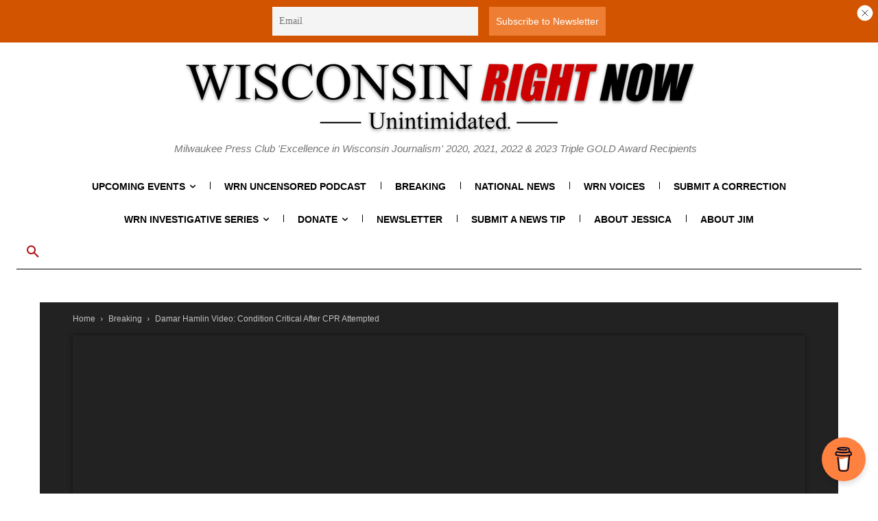

--- FILE ---
content_type: text/html; charset=UTF-8
request_url: https://www.wisconsinrightnow.com/damar-hamlin-video-condition-cpr-attempted/
body_size: 80567
content:
<!doctype html >
<!--[if IE 8]>    <html class="ie8" lang="en"> <![endif]-->
<!--[if IE 9]>    <html class="ie9" lang="en"> <![endif]-->
<!--[if gt IE 8]><!--> <html lang="en-US" prefix="og: https://ogp.me/ns#"> <!--<![endif]-->
<head>
<title>Damar Hamlin Video: Condition Critical After CPR Attempted</title>
    
    <meta charset="UTF-8" />
    <meta name="viewport" content="width=device-width, initial-scale=1.0">
    <link rel="pingback" href="https://www.wisconsinrightnow.com/xmlrpc.php" />
    <script type="text/javascript">
/* <![CDATA[ */
(()=>{var e={};e.g=function(){if("object"==typeof globalThis)return globalThis;try{return this||new Function("return this")()}catch(e){if("object"==typeof window)return window}}(),function({ampUrl:n,isCustomizePreview:t,isAmpDevMode:r,noampQueryVarName:o,noampQueryVarValue:s,disabledStorageKey:i,mobileUserAgents:a,regexRegex:c}){if("undefined"==typeof sessionStorage)return;const d=new RegExp(c);if(!a.some((e=>{const n=e.match(d);return!(!n||!new RegExp(n[1],n[2]).test(navigator.userAgent))||navigator.userAgent.includes(e)})))return;e.g.addEventListener("DOMContentLoaded",(()=>{const e=document.getElementById("amp-mobile-version-switcher");if(!e)return;e.hidden=!1;const n=e.querySelector("a[href]");n&&n.addEventListener("click",(()=>{sessionStorage.removeItem(i)}))}));const g=r&&["paired-browsing-non-amp","paired-browsing-amp"].includes(window.name);if(sessionStorage.getItem(i)||t||g)return;const u=new URL(location.href),m=new URL(n);m.hash=u.hash,u.searchParams.has(o)&&s===u.searchParams.get(o)?sessionStorage.setItem(i,"1"):m.href!==u.href&&(window.stop(),location.replace(m.href))}({"ampUrl":"https:\/\/www.wisconsinrightnow.com\/damar-hamlin-video-condition-cpr-attempted\/?amp=1","noampQueryVarName":"noamp","noampQueryVarValue":"mobile","disabledStorageKey":"amp_mobile_redirect_disabled","mobileUserAgents":["Mobile","Android","Silk\/","Kindle","BlackBerry","Opera Mini","Opera Mobi"],"regexRegex":"^\\\/((?:.|\\n)+)\\\/([i]*)$","isCustomizePreview":false,"isAmpDevMode":false})})();
/* ]]> */
</script>
<link rel="icon" type="image/png" href="https://www.wisconsinrightnow.com/wp-content/uploads/2022/01/Copy-of-WISCONSIN-RIGHT-NOW-e1641779890608.jpg"><meta name="theme-color" content="#ffffff"><link rel="apple-touch-icon" sizes="76x76" href="https://www.wisconsinrightnow.com/wp-content/uploads/2022/03/Copy-of-WISCONSIN-RIGHT-NOW-1400-x-1400-px-100-x-100-px-300-x-300-px-3-e1648248770100-150x150.jpg"/><link rel="apple-touch-icon" sizes="120x120" href="https://www.wisconsinrightnow.com/wp-content/uploads/2022/03/Copy-of-WISCONSIN-RIGHT-NOW-1400-x-1400-px-100-x-100-px-300-x-300-px-3-e1648248770100-150x150.jpg"/><link rel="apple-touch-icon" sizes="152x152" href="https://www.wisconsinrightnow.com/wp-content/uploads/2022/03/Copy-of-WISCONSIN-RIGHT-NOW-1400-x-1400-px-100-x-100-px-300-x-300-px-3-e1648248770100-150x150.jpg"/><link rel="apple-touch-icon" sizes="114x114" href="https://www.wisconsinrightnow.com/wp-content/uploads/2022/03/Copy-of-WISCONSIN-RIGHT-NOW-1400-x-1400-px-100-x-100-px-300-x-300-px-3-e1648248770100-150x150.jpg"/><link rel="apple-touch-icon" sizes="144x144" href="https://www.wisconsinrightnow.com/wp-content/uploads/2022/03/Copy-of-WISCONSIN-RIGHT-NOW-1400-x-1400-px-100-x-100-px-300-x-300-px-3-e1648248770100-150x150.jpg"/>
<!-- Search Engine Optimization by Rank Math PRO - https://rankmath.com/ -->
<meta name="description" content="Damar Hamlin video: CPR was attempted on the field after Buffalo Bills safety Damar Hamlin collapsed on January 2, 2023, in a dramatic scene..."/>
<meta name="robots" content="follow, index, max-snippet:-1, max-video-preview:-1, max-image-preview:large"/>
<link rel="canonical" href="https://www.wisconsinrightnow.com/damar-hamlin-video-condition-cpr-attempted/" />
<meta property="og:locale" content="en_US" />
<meta property="og:type" content="article" />
<meta property="og:title" content="Damar Hamlin Video: Condition Critical After CPR Attempted" />
<meta property="og:description" content="Damar Hamlin video: CPR was attempted on the field after Buffalo Bills safety Damar Hamlin collapsed on January 2, 2023, in a dramatic scene..." />
<meta property="og:url" content="https://www.wisconsinrightnow.com/damar-hamlin-video-condition-cpr-attempted/" />
<meta property="og:site_name" content="Wisconsin Right Now" />
<meta property="article:publisher" content="https://www.facebook.com/WisconsinRightNow/" />
<meta property="article:author" content="https://www.facebook.com/jim.piwowarczyk/" />
<meta property="article:section" content="Breaking" />
<meta property="og:updated_time" content="2023-01-03T14:13:09-06:00" />
<meta property="fb:app_id" content="1224598961398042" />
<meta property="og:image" content="https://www.wisconsinrightnow.com/wp-content/uploads/2023/01/Collage-Maker-02-Jan-2023-08.32-PM.jpg" />
<meta property="og:image:secure_url" content="https://www.wisconsinrightnow.com/wp-content/uploads/2023/01/Collage-Maker-02-Jan-2023-08.32-PM.jpg" />
<meta property="og:image:width" content="1200" />
<meta property="og:image:height" content="675" />
<meta property="og:image:alt" content="damar hamlin video" />
<meta property="og:image:type" content="image/jpeg" />
<meta property="article:published_time" content="2023-01-02T20:37:49-06:00" />
<meta property="article:modified_time" content="2023-01-03T14:13:09-06:00" />
<meta property="og:video" content="https://www.youtube.com/embed/r1Z9Vd53yhI" />
<meta property="video:duration" content="25" />
<meta property="ya:ovs:upload_date" content="2023-01-02" />
<meta property="ya:ovs:allow_embed" content="true" />
<meta name="twitter:card" content="summary_large_image" />
<meta name="twitter:title" content="Damar Hamlin Video: Condition Critical After CPR Attempted" />
<meta name="twitter:description" content="Damar Hamlin video: CPR was attempted on the field after Buffalo Bills safety Damar Hamlin collapsed on January 2, 2023, in a dramatic scene..." />
<meta name="twitter:site" content="@wisconsin_now" />
<meta name="twitter:creator" content="@wisconsin_now" />
<meta name="twitter:image" content="https://www.wisconsinrightnow.com/wp-content/uploads/2023/01/Collage-Maker-02-Jan-2023-08.32-PM.jpg" />
<meta name="twitter:label1" content="Written by" />
<meta name="twitter:data1" content="Jim Piwowarczyk" />
<meta name="twitter:label2" content="Time to read" />
<meta name="twitter:data2" content="10 minutes" />
<script type="application/ld+json" class="rank-math-schema-pro">{"@context":"https://schema.org","@graph":[{"@type":["NewsMediaOrganization","Organization"],"@id":"https://www.wisconsinrightnow.com/#organization","name":"Wisconsin Right Now","url":"https://www.wisconsinrightnow.com","sameAs":["https://www.facebook.com/WisconsinRightNow/","https://twitter.com/wisconsin_now"],"email":"Jim.wirightnow@gmail.com","logo":{"@type":"ImageObject","@id":"https://www.wisconsinrightnow.com/#logo","url":"https://www.wisconsinrightnow.com/wp-content/uploads/2020/08/Copy-of-WISCONSIN-Right-NOW-4-e1597590911625.png","contentUrl":"https://www.wisconsinrightnow.com/wp-content/uploads/2020/08/Copy-of-WISCONSIN-Right-NOW-4-e1597590911625.png","caption":"Wisconsin Right Now","inLanguage":"en-US","width":"402","height":"363"}},{"@type":"WebSite","@id":"https://www.wisconsinrightnow.com/#website","url":"https://www.wisconsinrightnow.com","name":"Wisconsin Right Now","publisher":{"@id":"https://www.wisconsinrightnow.com/#organization"},"inLanguage":"en-US"},{"@type":"ImageObject","@id":"https://www.wisconsinrightnow.com/wp-content/uploads/2023/01/Collage-Maker-02-Jan-2023-08.32-PM.jpg","url":"https://www.wisconsinrightnow.com/wp-content/uploads/2023/01/Collage-Maker-02-Jan-2023-08.32-PM.jpg","width":"1200","height":"675","caption":"damar hamlin video","inLanguage":"en-US"},{"@type":"BreadcrumbList","@id":"https://www.wisconsinrightnow.com/damar-hamlin-video-condition-cpr-attempted/#breadcrumb","itemListElement":[{"@type":"ListItem","position":"1","item":{"@id":"https://www.wisconsinrightnow.com","name":"Home"}},{"@type":"ListItem","position":"2","item":{"@id":"https://www.wisconsinrightnow.com/breaking-news/","name":"Breaking"}},{"@type":"ListItem","position":"3","item":{"@id":"https://www.wisconsinrightnow.com/damar-hamlin-video-condition-cpr-attempted/","name":"Damar Hamlin Video: Condition Critical After CPR Attempted"}}]},{"@type":"WebPage","@id":"https://www.wisconsinrightnow.com/damar-hamlin-video-condition-cpr-attempted/#webpage","url":"https://www.wisconsinrightnow.com/damar-hamlin-video-condition-cpr-attempted/","name":"Damar Hamlin Video: Condition Critical After CPR Attempted","datePublished":"2023-01-02T20:37:49-06:00","dateModified":"2023-01-03T14:13:09-06:00","isPartOf":{"@id":"https://www.wisconsinrightnow.com/#website"},"primaryImageOfPage":{"@id":"https://www.wisconsinrightnow.com/wp-content/uploads/2023/01/Collage-Maker-02-Jan-2023-08.32-PM.jpg"},"inLanguage":"en-US","breadcrumb":{"@id":"https://www.wisconsinrightnow.com/damar-hamlin-video-condition-cpr-attempted/#breadcrumb"}},{"@type":"Person","@id":"https://www.wisconsinrightnow.com/author/jim/","name":"Jim Piwowarczyk","url":"https://www.wisconsinrightnow.com/author/jim/","image":{"@type":"ImageObject","@id":"https://secure.gravatar.com/avatar/5e3e6d6cd9fce4de2ad6bdbaaa441932734612d88ca82142ea7142a675b7864a?s=96&amp;d=mm&amp;r=g","url":"https://secure.gravatar.com/avatar/5e3e6d6cd9fce4de2ad6bdbaaa441932734612d88ca82142ea7142a675b7864a?s=96&amp;d=mm&amp;r=g","caption":"Jim Piwowarczyk","inLanguage":"en-US"},"sameAs":["https://www.wisconsinrightnow.com/","https://www.facebook.com/jim.piwowarczyk/"],"worksFor":{"@id":"https://www.wisconsinrightnow.com/#organization"}},{"headline":"Damar Hamlin Video: Condition Critical After CPR Attempted","description":"Damar Hamlin video: CPR was attempted on the field after Buffalo Bills safety Damar Hamlin collapsed on January 2, 2023, in a dramatic scene...","datePublished":"2023-01-02T20:37:49-06:00","dateModified":"2023-01-03T14:13:09-06:00","image":{"@id":"https://www.wisconsinrightnow.com/wp-content/uploads/2023/01/Collage-Maker-02-Jan-2023-08.32-PM.jpg"},"author":{"@id":"https://www.wisconsinrightnow.com/author/jim/","name":"Jim Piwowarczyk"},"@type":"NewsArticle","copyrightYear":"2023","name":"Damar Hamlin Video: Condition Critical After CPR Attempted","articleSection":"Breaking, Featured","@id":"https://www.wisconsinrightnow.com/damar-hamlin-video-condition-cpr-attempted/#schema-486878","isPartOf":{"@id":"https://www.wisconsinrightnow.com/damar-hamlin-video-condition-cpr-attempted/#webpage"},"publisher":{"@id":"https://www.wisconsinrightnow.com/#organization"},"inLanguage":"en-US","mainEntityOfPage":{"@id":"https://www.wisconsinrightnow.com/damar-hamlin-video-condition-cpr-attempted/#webpage"}},{"@type":"VideoObject","name":"Damar Hamlin Collapses After Hit vs Bengals","description":"Damar Hamlin Scary Head InjuryTwitter- https://twitter.com/SwiftHighlightzBusiness Email- swifthighlightss@gmail.comOutro Song (Outro Not On All Videos)- htt...","uploadDate":"2023-01-02","thumbnailUrl":"https://www.wisconsinrightnow.com/wp-content/uploads/2023/01/damar-hamlin-collapses-after-hit.jpg","embedUrl":"https://www.youtube.com/embed/r1Z9Vd53yhI","duration":"PT0M25S","width":"1280","height":"720","isFamilyFriendly":"True","@id":"https://www.wisconsinrightnow.com/damar-hamlin-video-condition-cpr-attempted/#schema-486879","isPartOf":{"@id":"https://www.wisconsinrightnow.com/damar-hamlin-video-condition-cpr-attempted/#webpage"},"publisher":{"@id":"https://www.wisconsinrightnow.com/#organization"},"inLanguage":"en-US","mainEntityOfPage":{"@id":"https://www.wisconsinrightnow.com/damar-hamlin-video-condition-cpr-attempted/#webpage"}}]}</script>
<!-- /Rank Math WordPress SEO plugin -->

<link rel='dns-prefetch' href='//www.googletagmanager.com' />
<link rel='dns-prefetch' href='//pagead2.googlesyndication.com' />
<link rel="alternate" type="application/rss+xml" title="Wisconsin Right Now &raquo; Feed" href="https://www.wisconsinrightnow.com/feed/" />
<link rel="alternate" type="text/calendar" title="Wisconsin Right Now &raquo; iCal Feed" href="https://www.wisconsinrightnow.com/events/?ical=1" />
<link rel="alternate" title="oEmbed (JSON)" type="application/json+oembed" href="https://www.wisconsinrightnow.com/wp-json/oembed/1.0/embed?url=https%3A%2F%2Fwww.wisconsinrightnow.com%2Fdamar-hamlin-video-condition-cpr-attempted%2F" />
<link rel="alternate" title="oEmbed (XML)" type="text/xml+oembed" href="https://www.wisconsinrightnow.com/wp-json/oembed/1.0/embed?url=https%3A%2F%2Fwww.wisconsinrightnow.com%2Fdamar-hamlin-video-condition-cpr-attempted%2F&#038;format=xml" />
<style id='wp-img-auto-sizes-contain-inline-css' type='text/css'>
img:is([sizes=auto i],[sizes^="auto," i]){contain-intrinsic-size:3000px 1500px}
/*# sourceURL=wp-img-auto-sizes-contain-inline-css */
</style>
<link rel='stylesheet' id='tribe-events-pro-mini-calendar-block-styles-css' href='https://www.wisconsinrightnow.com/wp-content/plugins/events-calendar-pro/build/css/tribe-events-pro-mini-calendar-block.css?ver=7.7.12' type='text/css' media='all' />
<style id='wp-emoji-styles-inline-css' type='text/css'>

	img.wp-smiley, img.emoji {
		display: inline !important;
		border: none !important;
		box-shadow: none !important;
		height: 1em !important;
		width: 1em !important;
		margin: 0 0.07em !important;
		vertical-align: -0.1em !important;
		background: none !important;
		padding: 0 !important;
	}
/*# sourceURL=wp-emoji-styles-inline-css */
</style>
<link rel='stylesheet' id='wp-block-library-css' href='https://www.wisconsinrightnow.com/wp-includes/css/dist/block-library/style.min.css?ver=6.9' type='text/css' media='all' />
<style id='global-styles-inline-css' type='text/css'>
:root{--wp--preset--aspect-ratio--square: 1;--wp--preset--aspect-ratio--4-3: 4/3;--wp--preset--aspect-ratio--3-4: 3/4;--wp--preset--aspect-ratio--3-2: 3/2;--wp--preset--aspect-ratio--2-3: 2/3;--wp--preset--aspect-ratio--16-9: 16/9;--wp--preset--aspect-ratio--9-16: 9/16;--wp--preset--color--black: #000000;--wp--preset--color--cyan-bluish-gray: #abb8c3;--wp--preset--color--white: #ffffff;--wp--preset--color--pale-pink: #f78da7;--wp--preset--color--vivid-red: #cf2e2e;--wp--preset--color--luminous-vivid-orange: #ff6900;--wp--preset--color--luminous-vivid-amber: #fcb900;--wp--preset--color--light-green-cyan: #7bdcb5;--wp--preset--color--vivid-green-cyan: #00d084;--wp--preset--color--pale-cyan-blue: #8ed1fc;--wp--preset--color--vivid-cyan-blue: #0693e3;--wp--preset--color--vivid-purple: #9b51e0;--wp--preset--gradient--vivid-cyan-blue-to-vivid-purple: linear-gradient(135deg,rgb(6,147,227) 0%,rgb(155,81,224) 100%);--wp--preset--gradient--light-green-cyan-to-vivid-green-cyan: linear-gradient(135deg,rgb(122,220,180) 0%,rgb(0,208,130) 100%);--wp--preset--gradient--luminous-vivid-amber-to-luminous-vivid-orange: linear-gradient(135deg,rgb(252,185,0) 0%,rgb(255,105,0) 100%);--wp--preset--gradient--luminous-vivid-orange-to-vivid-red: linear-gradient(135deg,rgb(255,105,0) 0%,rgb(207,46,46) 100%);--wp--preset--gradient--very-light-gray-to-cyan-bluish-gray: linear-gradient(135deg,rgb(238,238,238) 0%,rgb(169,184,195) 100%);--wp--preset--gradient--cool-to-warm-spectrum: linear-gradient(135deg,rgb(74,234,220) 0%,rgb(151,120,209) 20%,rgb(207,42,186) 40%,rgb(238,44,130) 60%,rgb(251,105,98) 80%,rgb(254,248,76) 100%);--wp--preset--gradient--blush-light-purple: linear-gradient(135deg,rgb(255,206,236) 0%,rgb(152,150,240) 100%);--wp--preset--gradient--blush-bordeaux: linear-gradient(135deg,rgb(254,205,165) 0%,rgb(254,45,45) 50%,rgb(107,0,62) 100%);--wp--preset--gradient--luminous-dusk: linear-gradient(135deg,rgb(255,203,112) 0%,rgb(199,81,192) 50%,rgb(65,88,208) 100%);--wp--preset--gradient--pale-ocean: linear-gradient(135deg,rgb(255,245,203) 0%,rgb(182,227,212) 50%,rgb(51,167,181) 100%);--wp--preset--gradient--electric-grass: linear-gradient(135deg,rgb(202,248,128) 0%,rgb(113,206,126) 100%);--wp--preset--gradient--midnight: linear-gradient(135deg,rgb(2,3,129) 0%,rgb(40,116,252) 100%);--wp--preset--font-size--small: 11px;--wp--preset--font-size--medium: 20px;--wp--preset--font-size--large: 32px;--wp--preset--font-size--x-large: 42px;--wp--preset--font-size--regular: 15px;--wp--preset--font-size--larger: 50px;--wp--preset--spacing--20: 0.44rem;--wp--preset--spacing--30: 0.67rem;--wp--preset--spacing--40: 1rem;--wp--preset--spacing--50: 1.5rem;--wp--preset--spacing--60: 2.25rem;--wp--preset--spacing--70: 3.38rem;--wp--preset--spacing--80: 5.06rem;--wp--preset--shadow--natural: 6px 6px 9px rgba(0, 0, 0, 0.2);--wp--preset--shadow--deep: 12px 12px 50px rgba(0, 0, 0, 0.4);--wp--preset--shadow--sharp: 6px 6px 0px rgba(0, 0, 0, 0.2);--wp--preset--shadow--outlined: 6px 6px 0px -3px rgb(255, 255, 255), 6px 6px rgb(0, 0, 0);--wp--preset--shadow--crisp: 6px 6px 0px rgb(0, 0, 0);}:where(.is-layout-flex){gap: 0.5em;}:where(.is-layout-grid){gap: 0.5em;}body .is-layout-flex{display: flex;}.is-layout-flex{flex-wrap: wrap;align-items: center;}.is-layout-flex > :is(*, div){margin: 0;}body .is-layout-grid{display: grid;}.is-layout-grid > :is(*, div){margin: 0;}:where(.wp-block-columns.is-layout-flex){gap: 2em;}:where(.wp-block-columns.is-layout-grid){gap: 2em;}:where(.wp-block-post-template.is-layout-flex){gap: 1.25em;}:where(.wp-block-post-template.is-layout-grid){gap: 1.25em;}.has-black-color{color: var(--wp--preset--color--black) !important;}.has-cyan-bluish-gray-color{color: var(--wp--preset--color--cyan-bluish-gray) !important;}.has-white-color{color: var(--wp--preset--color--white) !important;}.has-pale-pink-color{color: var(--wp--preset--color--pale-pink) !important;}.has-vivid-red-color{color: var(--wp--preset--color--vivid-red) !important;}.has-luminous-vivid-orange-color{color: var(--wp--preset--color--luminous-vivid-orange) !important;}.has-luminous-vivid-amber-color{color: var(--wp--preset--color--luminous-vivid-amber) !important;}.has-light-green-cyan-color{color: var(--wp--preset--color--light-green-cyan) !important;}.has-vivid-green-cyan-color{color: var(--wp--preset--color--vivid-green-cyan) !important;}.has-pale-cyan-blue-color{color: var(--wp--preset--color--pale-cyan-blue) !important;}.has-vivid-cyan-blue-color{color: var(--wp--preset--color--vivid-cyan-blue) !important;}.has-vivid-purple-color{color: var(--wp--preset--color--vivid-purple) !important;}.has-black-background-color{background-color: var(--wp--preset--color--black) !important;}.has-cyan-bluish-gray-background-color{background-color: var(--wp--preset--color--cyan-bluish-gray) !important;}.has-white-background-color{background-color: var(--wp--preset--color--white) !important;}.has-pale-pink-background-color{background-color: var(--wp--preset--color--pale-pink) !important;}.has-vivid-red-background-color{background-color: var(--wp--preset--color--vivid-red) !important;}.has-luminous-vivid-orange-background-color{background-color: var(--wp--preset--color--luminous-vivid-orange) !important;}.has-luminous-vivid-amber-background-color{background-color: var(--wp--preset--color--luminous-vivid-amber) !important;}.has-light-green-cyan-background-color{background-color: var(--wp--preset--color--light-green-cyan) !important;}.has-vivid-green-cyan-background-color{background-color: var(--wp--preset--color--vivid-green-cyan) !important;}.has-pale-cyan-blue-background-color{background-color: var(--wp--preset--color--pale-cyan-blue) !important;}.has-vivid-cyan-blue-background-color{background-color: var(--wp--preset--color--vivid-cyan-blue) !important;}.has-vivid-purple-background-color{background-color: var(--wp--preset--color--vivid-purple) !important;}.has-black-border-color{border-color: var(--wp--preset--color--black) !important;}.has-cyan-bluish-gray-border-color{border-color: var(--wp--preset--color--cyan-bluish-gray) !important;}.has-white-border-color{border-color: var(--wp--preset--color--white) !important;}.has-pale-pink-border-color{border-color: var(--wp--preset--color--pale-pink) !important;}.has-vivid-red-border-color{border-color: var(--wp--preset--color--vivid-red) !important;}.has-luminous-vivid-orange-border-color{border-color: var(--wp--preset--color--luminous-vivid-orange) !important;}.has-luminous-vivid-amber-border-color{border-color: var(--wp--preset--color--luminous-vivid-amber) !important;}.has-light-green-cyan-border-color{border-color: var(--wp--preset--color--light-green-cyan) !important;}.has-vivid-green-cyan-border-color{border-color: var(--wp--preset--color--vivid-green-cyan) !important;}.has-pale-cyan-blue-border-color{border-color: var(--wp--preset--color--pale-cyan-blue) !important;}.has-vivid-cyan-blue-border-color{border-color: var(--wp--preset--color--vivid-cyan-blue) !important;}.has-vivid-purple-border-color{border-color: var(--wp--preset--color--vivid-purple) !important;}.has-vivid-cyan-blue-to-vivid-purple-gradient-background{background: var(--wp--preset--gradient--vivid-cyan-blue-to-vivid-purple) !important;}.has-light-green-cyan-to-vivid-green-cyan-gradient-background{background: var(--wp--preset--gradient--light-green-cyan-to-vivid-green-cyan) !important;}.has-luminous-vivid-amber-to-luminous-vivid-orange-gradient-background{background: var(--wp--preset--gradient--luminous-vivid-amber-to-luminous-vivid-orange) !important;}.has-luminous-vivid-orange-to-vivid-red-gradient-background{background: var(--wp--preset--gradient--luminous-vivid-orange-to-vivid-red) !important;}.has-very-light-gray-to-cyan-bluish-gray-gradient-background{background: var(--wp--preset--gradient--very-light-gray-to-cyan-bluish-gray) !important;}.has-cool-to-warm-spectrum-gradient-background{background: var(--wp--preset--gradient--cool-to-warm-spectrum) !important;}.has-blush-light-purple-gradient-background{background: var(--wp--preset--gradient--blush-light-purple) !important;}.has-blush-bordeaux-gradient-background{background: var(--wp--preset--gradient--blush-bordeaux) !important;}.has-luminous-dusk-gradient-background{background: var(--wp--preset--gradient--luminous-dusk) !important;}.has-pale-ocean-gradient-background{background: var(--wp--preset--gradient--pale-ocean) !important;}.has-electric-grass-gradient-background{background: var(--wp--preset--gradient--electric-grass) !important;}.has-midnight-gradient-background{background: var(--wp--preset--gradient--midnight) !important;}.has-small-font-size{font-size: var(--wp--preset--font-size--small) !important;}.has-medium-font-size{font-size: var(--wp--preset--font-size--medium) !important;}.has-large-font-size{font-size: var(--wp--preset--font-size--large) !important;}.has-x-large-font-size{font-size: var(--wp--preset--font-size--x-large) !important;}
/*# sourceURL=global-styles-inline-css */
</style>

<style id='classic-theme-styles-inline-css' type='text/css'>
/*! This file is auto-generated */
.wp-block-button__link{color:#fff;background-color:#32373c;border-radius:9999px;box-shadow:none;text-decoration:none;padding:calc(.667em + 2px) calc(1.333em + 2px);font-size:1.125em}.wp-block-file__button{background:#32373c;color:#fff;text-decoration:none}
/*# sourceURL=/wp-includes/css/classic-themes.min.css */
</style>
<link rel='stylesheet' id='awsm-ead-public-css' href='https://www.wisconsinrightnow.com/wp-content/plugins/embed-any-document/css/embed-public.min.css?ver=2.7.12' type='text/css' media='all' />
<link rel='stylesheet' id='buy-me-a-coffee-css' href='https://www.wisconsinrightnow.com/wp-content/plugins/buymeacoffee/public/css/buy-me-a-coffee-public.css?ver=4.4.2' type='text/css' media='all' />
<link rel='stylesheet' id='easy_author_image-css' href='https://www.wisconsinrightnow.com/wp-content/plugins/easy-author-image/css/easy-author-image.css?ver=6.9' type='text/css' media='all' />
<link rel='stylesheet' id='super-rss-reader-css' href='https://www.wisconsinrightnow.com/wp-content/plugins/super-rss-reader-pro/public/css/style.min.css?ver=5.4' type='text/css' media='all' />
<link rel='stylesheet' id='ez-toc-css' href='https://www.wisconsinrightnow.com/wp-content/plugins/easy-table-of-contents/assets/css/screen.min.css?ver=2.0.80' type='text/css' media='all' />
<style id='ez-toc-inline-css' type='text/css'>
div#ez-toc-container .ez-toc-title {font-size: 120%;}div#ez-toc-container .ez-toc-title {font-weight: 500;}div#ez-toc-container ul li , div#ez-toc-container ul li a {font-size: 95%;}div#ez-toc-container ul li , div#ez-toc-container ul li a {font-weight: 500;}div#ez-toc-container nav ul ul li {font-size: 90%;}.ez-toc-box-title {font-weight: bold; margin-bottom: 10px; text-align: center; text-transform: uppercase; letter-spacing: 1px; color: #666; padding-bottom: 5px;position:absolute;top:-4%;left:5%;background-color: inherit;transition: top 0.3s ease;}.ez-toc-box-title.toc-closed {top:-25%;}
.ez-toc-container-direction {direction: ltr;}.ez-toc-counter ul{counter-reset: item ;}.ez-toc-counter nav ul li a::before {content: counters(item, '.', decimal) '. ';display: inline-block;counter-increment: item;flex-grow: 0;flex-shrink: 0;margin-right: .2em; float: left; }.ez-toc-widget-direction {direction: ltr;}.ez-toc-widget-container ul{counter-reset: item ;}.ez-toc-widget-container nav ul li a::before {content: counters(item, '.', decimal) '. ';display: inline-block;counter-increment: item;flex-grow: 0;flex-shrink: 0;margin-right: .2em; float: left; }
/*# sourceURL=ez-toc-inline-css */
</style>
<link rel='stylesheet' id='td-plugin-multi-purpose-css' href='https://www.wisconsinrightnow.com/wp-content/plugins/td-composer/td-multi-purpose/style.css?ver=9c5a7338c90cbd82cb580e34cffb127f' type='text/css' media='all' />
<link rel='stylesheet' id='newsletter-css' href='https://www.wisconsinrightnow.com/wp-content/plugins/newsletter/style.css?ver=9.1.1' type='text/css' media='all' />
<link rel='stylesheet' id='newsletter-leads-css' href='https://www.wisconsinrightnow.com/wp-content/plugins/newsletter-leads/css/leads.css?ver=1.6.2' type='text/css' media='all' />
<style id='newsletter-leads-inline-css' type='text/css'>
#tnp-leads-topbar {
    top: -200px; transition: top 1s;
}

#tnp-leads-topbar.tnp-leads-topbar-show {
    top: 0px
}

#tnp-leads-topbar {
    background-color: #d35400 !important;
}

#tnp-leads-topbar .tnp-subscription-minimal input.tnp-submit {
    background-color: #ee7e33 !important;
    width: auto!important;
}
/*# sourceURL=newsletter-leads-inline-css */
</style>
<link rel='stylesheet' id='font_awesome-css' href='https://www.wisconsinrightnow.com/wp-content/plugins/td-composer/assets/fonts/font-awesome/font-awesome.css?ver=9c5a7338c90cbd82cb580e34cffb127f' type='text/css' media='all' />
<link rel='stylesheet' id='td-theme-css' href='https://www.wisconsinrightnow.com/wp-content/themes/Newspaper/style.css?ver=12.7.4' type='text/css' media='all' />
<style id='td-theme-inline-css' type='text/css'>@media (max-width:767px){.td-header-desktop-wrap{display:none}}@media (min-width:767px){.td-header-mobile-wrap{display:none}}</style>
<link rel='stylesheet' id='td-legacy-framework-front-style-css' href='https://www.wisconsinrightnow.com/wp-content/plugins/td-composer/legacy/Newspaper/assets/css/td_legacy_main.css?ver=9c5a7338c90cbd82cb580e34cffb127f' type='text/css' media='all' />
<link rel='stylesheet' id='td-standard-pack-framework-front-style-css' href='https://www.wisconsinrightnow.com/wp-content/plugins/td-standard-pack/Newspaper/assets/css/td_standard_pack_main.css?ver=1314111a2e147bac488ccdd97e4704ff' type='text/css' media='all' />
<link rel='stylesheet' id='tdb_style_cloud_templates_front-css' href='https://www.wisconsinrightnow.com/wp-content/plugins/td-cloud-library/assets/css/tdb_main.css?ver=496e217dc78570a2932146e73f7c4a14' type='text/css' media='all' />
<script type="text/javascript" src="https://www.wisconsinrightnow.com/wp-includes/js/jquery/jquery.min.js?ver=3.7.1" id="jquery-core-js"></script>
<script type="text/javascript" src="https://www.wisconsinrightnow.com/wp-includes/js/jquery/jquery-migrate.min.js?ver=3.4.1" id="jquery-migrate-js"></script>
<script type="text/javascript" src="https://www.wisconsinrightnow.com/wp-content/plugins/buymeacoffee/public/js/buy-me-a-coffee-public.js?ver=4.4.2" id="buy-me-a-coffee-js"></script>
<script type="text/javascript" src="https://www.wisconsinrightnow.com/wp-content/plugins/super-rss-reader-pro/public/js/jquery.easy-ticker.min.js?ver=5.4" id="jquery-easy-ticker-js"></script>
<script type="text/javascript" src="https://www.wisconsinrightnow.com/wp-content/plugins/super-rss-reader-pro/public/js/script.min.js?ver=5.4" id="super-rss-reader-js"></script>

<!-- Google tag (gtag.js) snippet added by Site Kit -->
<!-- Google Analytics snippet added by Site Kit -->
<script type="text/javascript" src="https://www.googletagmanager.com/gtag/js?id=GT-NBP3SWQ" id="google_gtagjs-js" async></script>
<script type="text/javascript" id="google_gtagjs-js-after">
/* <![CDATA[ */
window.dataLayer = window.dataLayer || [];function gtag(){dataLayer.push(arguments);}
gtag("set","linker",{"domains":["www.wisconsinrightnow.com"]});
gtag("js", new Date());
gtag("set", "developer_id.dZTNiMT", true);
gtag("config", "GT-NBP3SWQ");
//# sourceURL=google_gtagjs-js-after
/* ]]> */
</script>
<link rel="https://api.w.org/" href="https://www.wisconsinrightnow.com/wp-json/" /><link rel="alternate" title="JSON" type="application/json" href="https://www.wisconsinrightnow.com/wp-json/wp/v2/posts/95969" /><link rel="EditURI" type="application/rsd+xml" title="RSD" href="https://www.wisconsinrightnow.com/xmlrpc.php?rsd" />
<meta name="generator" content="WordPress 6.9" />
<link rel='shortlink' href='https://www.wisconsinrightnow.com/?p=95969' />
        <script data-name="BMC-Widget" src="https://cdnjs.buymeacoffee.com/1.0.0/widget.prod.min.js" data-id="wirightnow" data-description="Support me on Buy Me a Coffee!" data-message="Thank you for visiting. You can now buy me a coffee!" data-color="#FF813F" data-position="right" data-x_margin="18" data-y_margin="18">
        </script>
        <meta name="generator" content="Site Kit by Google 1.170.0" /><meta name="facebook-domain-verification" content="o17qd0aqy19kyzjczhh601u0l57pnu" />
<!-- Google tag (gtag.js) -->
<script async src="https://www.googletagmanager.com/gtag/js?id=G-E66DYY99M5"></script>
<script>
  window.dataLayer = window.dataLayer || [];
  function gtag(){dataLayer.push(arguments);}
  gtag('js', new Date());

  gtag('config', 'G-E66DYY99M5');
</script>
<link rel="alternate" type="text/html" media="only screen and (max-width: 640px)" href="https://www.wisconsinrightnow.com/damar-hamlin-video-condition-cpr-attempted/?amp=1"><meta name="tec-api-version" content="v1"><meta name="tec-api-origin" content="https://www.wisconsinrightnow.com"><link rel="alternate" href="https://www.wisconsinrightnow.com/wp-json/tribe/events/v1/" />    <script>
        window.tdb_global_vars = {"wpRestUrl":"https:\/\/www.wisconsinrightnow.com\/wp-json\/","permalinkStructure":"\/%postname%\/"};
        window.tdb_p_autoload_vars = {"isAjax":false,"isAdminBarShowing":false,"autoloadStatus":"off","origPostEditUrl":null};
    </script>
    
    <style id="tdb-global-colors">:root{--center-demo-1:#22902B;--center-demo-2:#099F8A;--tt-accent-color:#E4A41E;--tt-hover:#504BDC;--tt-gray-dark:#777777;--tt-extra-color:#f4f4f4;--tt-primary-color:#000000;--downtown-accent:#EDB500;--downtown-accent-light:#ffd13a;--downtown-accent-titles:#444444;--downtown-menu-bg:#01175e;--downtown-menu-bg-light:#0a2472;--reel-news-white:#FFFFFF;--reel-news-black:#000000;--reel-news-accent:#312DA1;--reel-news-light-grey:#919191;--reel-news-black-transparent:rgba(0,0,0,0.85);--reel-news-red:#ff0000;--reel-news-dark-gray:#313131;--reel-news-transparent:rgba(255,255,255,0.55);--accent-color:#fff;--custom-color-1:#417505}</style>

    
	            <style id="tdb-global-fonts">
                
:root{--tt-secondary:Merriweather;--tt-extra:Red Hat Display;--tt-primary-font:Epilogue;--global-font-2:"Helvetica Neue", Helvetica, Arial, sans-serif;}
            </style>
            
<!-- Google AdSense meta tags added by Site Kit -->
<meta name="google-adsense-platform-account" content="ca-host-pub-2644536267352236">
<meta name="google-adsense-platform-domain" content="sitekit.withgoogle.com">
<!-- End Google AdSense meta tags added by Site Kit -->
      <meta name="onesignal" content="wordpress-plugin"/>
            <script>

      window.OneSignalDeferred = window.OneSignalDeferred || [];

      OneSignalDeferred.push(function(OneSignal) {
        var oneSignal_options = {};
        window._oneSignalInitOptions = oneSignal_options;

        oneSignal_options['serviceWorkerParam'] = { scope: '/' };
oneSignal_options['serviceWorkerPath'] = 'OneSignalSDKWorker.js.php';

        OneSignal.Notifications.setDefaultUrl("https://www.wisconsinrightnow.com");

        oneSignal_options['wordpress'] = true;
oneSignal_options['appId'] = '66a85026-e734-441b-aca5-fcca17ddc829';
oneSignal_options['allowLocalhostAsSecureOrigin'] = true;
oneSignal_options['welcomeNotification'] = { };
oneSignal_options['welcomeNotification']['title'] = "";
oneSignal_options['welcomeNotification']['message'] = "";
oneSignal_options['path'] = "https://www.wisconsinrightnow.com/wp-content/plugins/onesignal-free-web-push-notifications/sdk_files/";
oneSignal_options['promptOptions'] = { };
oneSignal_options['notifyButton'] = { };
oneSignal_options['notifyButton']['enable'] = true;
oneSignal_options['notifyButton']['position'] = 'bottom-right';
oneSignal_options['notifyButton']['theme'] = 'default';
oneSignal_options['notifyButton']['size'] = 'medium';
oneSignal_options['notifyButton']['showCredit'] = true;
oneSignal_options['notifyButton']['text'] = {};
              OneSignal.init(window._oneSignalInitOptions);
              OneSignal.Slidedown.promptPush()      });

      function documentInitOneSignal() {
        var oneSignal_elements = document.getElementsByClassName("OneSignal-prompt");

        var oneSignalLinkClickHandler = function(event) { OneSignal.Notifications.requestPermission(); event.preventDefault(); };        for(var i = 0; i < oneSignal_elements.length; i++)
          oneSignal_elements[i].addEventListener('click', oneSignalLinkClickHandler, false);
      }

      if (document.readyState === 'complete') {
           documentInitOneSignal();
      }
      else {
           window.addEventListener("load", function(event){
               documentInitOneSignal();
          });
      }
    </script>
<link rel="amphtml" href="https://www.wisconsinrightnow.com/damar-hamlin-video-condition-cpr-attempted/?amp=1">
<!-- Google AdSense snippet added by Site Kit -->
<script type="text/javascript" async="async" src="https://pagead2.googlesyndication.com/pagead/js/adsbygoogle.js?client=ca-pub-4185004762985083&amp;host=ca-host-pub-2644536267352236" crossorigin="anonymous"></script>

<!-- End Google AdSense snippet added by Site Kit -->
<style>#amp-mobile-version-switcher{left:0;position:absolute;width:100%;z-index:100}#amp-mobile-version-switcher>a{background-color:#444;border:0;color:#eaeaea;display:block;font-family:-apple-system,BlinkMacSystemFont,Segoe UI,Roboto,Oxygen-Sans,Ubuntu,Cantarell,Helvetica Neue,sans-serif;font-size:16px;font-weight:600;padding:15px 0;text-align:center;-webkit-text-decoration:none;text-decoration:none}#amp-mobile-version-switcher>a:active,#amp-mobile-version-switcher>a:focus,#amp-mobile-version-switcher>a:hover{-webkit-text-decoration:underline;text-decoration:underline}</style>
<!-- JS generated by theme -->

<script type="text/javascript" id="td-generated-header-js">
    
    

	    var tdBlocksArray = []; //here we store all the items for the current page

	    // td_block class - each ajax block uses a object of this class for requests
	    function tdBlock() {
		    this.id = '';
		    this.block_type = 1; //block type id (1-234 etc)
		    this.atts = '';
		    this.td_column_number = '';
		    this.td_current_page = 1; //
		    this.post_count = 0; //from wp
		    this.found_posts = 0; //from wp
		    this.max_num_pages = 0; //from wp
		    this.td_filter_value = ''; //current live filter value
		    this.is_ajax_running = false;
		    this.td_user_action = ''; // load more or infinite loader (used by the animation)
		    this.header_color = '';
		    this.ajax_pagination_infinite_stop = ''; //show load more at page x
	    }

        // td_js_generator - mini detector
        ( function () {
            var htmlTag = document.getElementsByTagName("html")[0];

	        if ( navigator.userAgent.indexOf("MSIE 10.0") > -1 ) {
                htmlTag.className += ' ie10';
            }

            if ( !!navigator.userAgent.match(/Trident.*rv\:11\./) ) {
                htmlTag.className += ' ie11';
            }

	        if ( navigator.userAgent.indexOf("Edge") > -1 ) {
                htmlTag.className += ' ieEdge';
            }

            if ( /(iPad|iPhone|iPod)/g.test(navigator.userAgent) ) {
                htmlTag.className += ' td-md-is-ios';
            }

            var user_agent = navigator.userAgent.toLowerCase();
            if ( user_agent.indexOf("android") > -1 ) {
                htmlTag.className += ' td-md-is-android';
            }

            if ( -1 !== navigator.userAgent.indexOf('Mac OS X')  ) {
                htmlTag.className += ' td-md-is-os-x';
            }

            if ( /chrom(e|ium)/.test(navigator.userAgent.toLowerCase()) ) {
               htmlTag.className += ' td-md-is-chrome';
            }

            if ( -1 !== navigator.userAgent.indexOf('Firefox') ) {
                htmlTag.className += ' td-md-is-firefox';
            }

            if ( -1 !== navigator.userAgent.indexOf('Safari') && -1 === navigator.userAgent.indexOf('Chrome') ) {
                htmlTag.className += ' td-md-is-safari';
            }

            if( -1 !== navigator.userAgent.indexOf('IEMobile') ){
                htmlTag.className += ' td-md-is-iemobile';
            }

        })();

        var tdLocalCache = {};

        ( function () {
            "use strict";

            tdLocalCache = {
                data: {},
                remove: function (resource_id) {
                    delete tdLocalCache.data[resource_id];
                },
                exist: function (resource_id) {
                    return tdLocalCache.data.hasOwnProperty(resource_id) && tdLocalCache.data[resource_id] !== null;
                },
                get: function (resource_id) {
                    return tdLocalCache.data[resource_id];
                },
                set: function (resource_id, cachedData) {
                    tdLocalCache.remove(resource_id);
                    tdLocalCache.data[resource_id] = cachedData;
                }
            };
        })();

    
    
var td_viewport_interval_list=[{"limitBottom":767,"sidebarWidth":228},{"limitBottom":1018,"sidebarWidth":300},{"limitBottom":1140,"sidebarWidth":324}];
var td_animation_stack_effect="type0";
var tds_animation_stack=true;
var td_animation_stack_specific_selectors=".entry-thumb, img, .td-lazy-img";
var td_animation_stack_general_selectors=".td-animation-stack img, .td-animation-stack .entry-thumb, .post img, .td-animation-stack .td-lazy-img";
var tds_general_modal_image="yes";
var tds_general_modal_image_disable_mob="yes";
var tds_video_lazy="enabled";
var tdc_is_installed="yes";
var tdc_domain_active=false;
var td_ajax_url="https:\/\/www.wisconsinrightnow.com\/wp-admin\/admin-ajax.php?td_theme_name=Newspaper&v=12.7.4";
var td_get_template_directory_uri="https:\/\/www.wisconsinrightnow.com\/wp-content\/plugins\/td-composer\/legacy\/common";
var tds_snap_menu="";
var tds_logo_on_sticky="";
var tds_header_style="";
var td_please_wait="Please wait...";
var td_email_user_pass_incorrect="User or password incorrect!";
var td_email_user_incorrect="Email or username incorrect!";
var td_email_incorrect="Email incorrect!";
var td_user_incorrect="Username incorrect!";
var td_email_user_empty="Email or username empty!";
var td_pass_empty="Pass empty!";
var td_pass_pattern_incorrect="Invalid Pass Pattern!";
var td_retype_pass_incorrect="Retyped Pass incorrect!";
var tds_more_articles_on_post_enable="";
var tds_more_articles_on_post_time_to_wait="";
var tds_more_articles_on_post_pages_distance_from_top=0;
var tds_captcha="";
var tds_theme_color_site_wide="#b21111";
var tds_smart_sidebar="";
var tdThemeName="Newspaper";
var tdThemeNameWl="Newspaper";
var td_magnific_popup_translation_tPrev="Previous (Left arrow key)";
var td_magnific_popup_translation_tNext="Next (Right arrow key)";
var td_magnific_popup_translation_tCounter="%curr% of %total%";
var td_magnific_popup_translation_ajax_tError="The content from %url% could not be loaded.";
var td_magnific_popup_translation_image_tError="The image #%curr% could not be loaded.";
var tdBlockNonce="9ccf020696";
var tdMobileMenu="enabled";
var tdMobileSearch="enabled";
var tdDateNamesI18n={"month_names":["January","February","March","April","May","June","July","August","September","October","November","December"],"month_names_short":["Jan","Feb","Mar","Apr","May","Jun","Jul","Aug","Sep","Oct","Nov","Dec"],"day_names":["Sunday","Monday","Tuesday","Wednesday","Thursday","Friday","Saturday"],"day_names_short":["Sun","Mon","Tue","Wed","Thu","Fri","Sat"]};
var tdb_modal_confirm="Save";
var tdb_modal_cancel="Cancel";
var tdb_modal_confirm_alt="Yes";
var tdb_modal_cancel_alt="No";
var td_deploy_mode="deploy";
var td_ad_background_click_link="";
var td_ad_background_click_target="";
</script>


<!-- Header style compiled by theme -->

<style>ul.sf-menu>.menu-item>a{font-family:Roboto}.sf-menu ul .menu-item a{font-family:Roboto}.td-mobile-content .td-mobile-main-menu>li>a{font-family:Roboto}.td-mobile-content .sub-menu a{font-family:Roboto}.td-header-wrap .td-logo-text-container .td-logo-text{font-family:Roboto}.td-header-wrap .td-logo-text-container .td-tagline-text{font-family:Roboto}#td-mobile-nav,#td-mobile-nav .wpb_button,.td-search-wrap-mob{font-family:Merriweather}.td-page-title,.td-category-title-holder .td-page-title{font-family:Roboto}.td-page-content p,.td-page-content li,.td-page-content .td_block_text_with_title,.wpb_text_column p{font-family:Merriweather;font-size:20px}.td-page-content h1,.wpb_text_column h1{font-family:Roboto}.td-page-content h2,.wpb_text_column h2{font-family:Roboto}body,p{font-family:Merriweather;font-size:20px}:root{--td_theme_color:#b21111;--td_slider_text:rgba(178,17,17,0.7);--td_header_color:#ffffff;--td_text_header_color:#000000;--td_mobile_menu_color:#ffffff;--td_mobile_icons_color:#dd3333;--td_mobile_gradient_one_mob:rgba(255,255,255,0.5);--td_mobile_gradient_two_mob:rgba(221,51,51,0.6);--td_mobile_button_color_mob:#dd3333;--td_mobile_text_color:#000000}.td-header-style-12 .td-header-menu-wrap-full,.td-header-style-12 .td-affix,.td-grid-style-1.td-hover-1 .td-big-grid-post:hover .td-post-category,.td-grid-style-5.td-hover-1 .td-big-grid-post:hover .td-post-category,.td_category_template_3 .td-current-sub-category,.td_category_template_8 .td-category-header .td-category a.td-current-sub-category,.td_category_template_4 .td-category-siblings .td-category a:hover,.td_block_big_grid_9.td-grid-style-1 .td-post-category,.td_block_big_grid_9.td-grid-style-5 .td-post-category,.td-grid-style-6.td-hover-1 .td-module-thumb:after,.tdm-menu-active-style5 .td-header-menu-wrap .sf-menu>.current-menu-item>a,.tdm-menu-active-style5 .td-header-menu-wrap .sf-menu>.current-menu-ancestor>a,.tdm-menu-active-style5 .td-header-menu-wrap .sf-menu>.current-category-ancestor>a,.tdm-menu-active-style5 .td-header-menu-wrap .sf-menu>li>a:hover,.tdm-menu-active-style5 .td-header-menu-wrap .sf-menu>.sfHover>a{background-color:#b21111}.td_mega_menu_sub_cats .cur-sub-cat,.td-mega-span h3 a:hover,.td_mod_mega_menu:hover .entry-title a,.header-search-wrap .result-msg a:hover,.td-header-top-menu .td-drop-down-search .td_module_wrap:hover .entry-title a,.td-header-top-menu .td-icon-search:hover,.td-header-wrap .result-msg a:hover,.top-header-menu li a:hover,.top-header-menu .current-menu-item>a,.top-header-menu .current-menu-ancestor>a,.top-header-menu .current-category-ancestor>a,.td-social-icon-wrap>a:hover,.td-header-sp-top-widget .td-social-icon-wrap a:hover,.td_mod_related_posts:hover h3>a,.td-post-template-11 .td-related-title .td-related-left:hover,.td-post-template-11 .td-related-title .td-related-right:hover,.td-post-template-11 .td-related-title .td-cur-simple-item,.td-post-template-11 .td_block_related_posts .td-next-prev-wrap a:hover,.td-category-header .td-pulldown-category-filter-link:hover,.td-category-siblings .td-subcat-dropdown a:hover,.td-category-siblings .td-subcat-dropdown a.td-current-sub-category,.footer-text-wrap .footer-email-wrap a,.footer-social-wrap a:hover,.td_module_17 .td-read-more a:hover,.td_module_18 .td-read-more a:hover,.td_module_19 .td-post-author-name a:hover,.td-pulldown-syle-2 .td-subcat-dropdown:hover .td-subcat-more span,.td-pulldown-syle-2 .td-subcat-dropdown:hover .td-subcat-more i,.td-pulldown-syle-3 .td-subcat-dropdown:hover .td-subcat-more span,.td-pulldown-syle-3 .td-subcat-dropdown:hover .td-subcat-more i,.tdm-menu-active-style3 .tdm-header.td-header-wrap .sf-menu>.current-category-ancestor>a,.tdm-menu-active-style3 .tdm-header.td-header-wrap .sf-menu>.current-menu-ancestor>a,.tdm-menu-active-style3 .tdm-header.td-header-wrap .sf-menu>.current-menu-item>a,.tdm-menu-active-style3 .tdm-header.td-header-wrap .sf-menu>.sfHover>a,.tdm-menu-active-style3 .tdm-header.td-header-wrap .sf-menu>li>a:hover{color:#b21111}.td-mega-menu-page .wpb_content_element ul li a:hover,.td-theme-wrap .td-aj-search-results .td_module_wrap:hover .entry-title a,.td-theme-wrap .header-search-wrap .result-msg a:hover{color:#b21111!important}.td_category_template_8 .td-category-header .td-category a.td-current-sub-category,.td_category_template_4 .td-category-siblings .td-category a:hover,.tdm-menu-active-style4 .tdm-header .sf-menu>.current-menu-item>a,.tdm-menu-active-style4 .tdm-header .sf-menu>.current-menu-ancestor>a,.tdm-menu-active-style4 .tdm-header .sf-menu>.current-category-ancestor>a,.tdm-menu-active-style4 .tdm-header .sf-menu>li>a:hover,.tdm-menu-active-style4 .tdm-header .sf-menu>.sfHover>a{border-color:#b21111}.td-header-wrap .td-header-top-menu-full,.td-header-wrap .top-header-menu .sub-menu,.tdm-header-style-1.td-header-wrap .td-header-top-menu-full,.tdm-header-style-1.td-header-wrap .top-header-menu .sub-menu,.tdm-header-style-2.td-header-wrap .td-header-top-menu-full,.tdm-header-style-2.td-header-wrap .top-header-menu .sub-menu,.tdm-header-style-3.td-header-wrap .td-header-top-menu-full,.tdm-header-style-3.td-header-wrap .top-header-menu .sub-menu{background-color:#ffffff}.td-header-style-8 .td-header-top-menu-full{background-color:transparent}.td-header-style-8 .td-header-top-menu-full .td-header-top-menu{background-color:#ffffff;padding-left:15px;padding-right:15px}.td-header-wrap .td-header-top-menu-full .td-header-top-menu,.td-header-wrap .td-header-top-menu-full{border-bottom:none}.td-header-top-menu,.td-header-top-menu a,.td-header-wrap .td-header-top-menu-full .td-header-top-menu,.td-header-wrap .td-header-top-menu-full a,.td-header-style-8 .td-header-top-menu,.td-header-style-8 .td-header-top-menu a,.td-header-top-menu .td-drop-down-search .entry-title a{color:#000000}.top-header-menu .current-menu-item>a,.top-header-menu .current-menu-ancestor>a,.top-header-menu .current-category-ancestor>a,.top-header-menu li a:hover,.td-header-sp-top-widget .td-icon-search:hover{color:#ffa17f}.td-header-wrap .td-header-sp-top-widget .td-icon-font,.td-header-style-7 .td-header-top-menu .td-social-icon-wrap .td-icon-font{color:#dd3333}.td-header-wrap .td-header-menu-wrap-full,.td-header-menu-wrap.td-affix,.td-header-style-3 .td-header-main-menu,.td-header-style-3 .td-affix .td-header-main-menu,.td-header-style-4 .td-header-main-menu,.td-header-style-4 .td-affix .td-header-main-menu,.td-header-style-8 .td-header-menu-wrap.td-affix,.td-header-style-8 .td-header-top-menu-full{background-color:#ffffff}.td-boxed-layout .td-header-style-3 .td-header-menu-wrap,.td-boxed-layout .td-header-style-4 .td-header-menu-wrap,.td-header-style-3 .td_stretch_content .td-header-menu-wrap,.td-header-style-4 .td_stretch_content .td-header-menu-wrap{background-color:#ffffff!important}@media (min-width:1019px){.td-header-style-1 .td-header-sp-recs,.td-header-style-1 .td-header-sp-logo{margin-bottom:28px}}@media (min-width:768px) and (max-width:1018px){.td-header-style-1 .td-header-sp-recs,.td-header-style-1 .td-header-sp-logo{margin-bottom:14px}}.td-header-style-7 .td-header-top-menu{border-bottom:none}.sf-menu>.current-menu-item>a:after,.sf-menu>.current-menu-ancestor>a:after,.sf-menu>.current-category-ancestor>a:after,.sf-menu>li:hover>a:after,.sf-menu>.sfHover>a:after,.td_block_mega_menu .td-next-prev-wrap a:hover,.td-mega-span .td-post-category:hover,.td-header-wrap .black-menu .sf-menu>li>a:hover,.td-header-wrap .black-menu .sf-menu>.current-menu-ancestor>a,.td-header-wrap .black-menu .sf-menu>.sfHover>a,.td-header-wrap .black-menu .sf-menu>.current-menu-item>a,.td-header-wrap .black-menu .sf-menu>.current-menu-ancestor>a,.td-header-wrap .black-menu .sf-menu>.current-category-ancestor>a,.tdm-menu-active-style5 .tdm-header .td-header-menu-wrap .sf-menu>.current-menu-item>a,.tdm-menu-active-style5 .tdm-header .td-header-menu-wrap .sf-menu>.current-menu-ancestor>a,.tdm-menu-active-style5 .tdm-header .td-header-menu-wrap .sf-menu>.current-category-ancestor>a,.tdm-menu-active-style5 .tdm-header .td-header-menu-wrap .sf-menu>li>a:hover,.tdm-menu-active-style5 .tdm-header .td-header-menu-wrap .sf-menu>.sfHover>a{background-color:#1e73be}.td_block_mega_menu .td-next-prev-wrap a:hover,.tdm-menu-active-style4 .tdm-header .sf-menu>.current-menu-item>a,.tdm-menu-active-style4 .tdm-header .sf-menu>.current-menu-ancestor>a,.tdm-menu-active-style4 .tdm-header .sf-menu>.current-category-ancestor>a,.tdm-menu-active-style4 .tdm-header .sf-menu>li>a:hover,.tdm-menu-active-style4 .tdm-header .sf-menu>.sfHover>a{border-color:#1e73be}.header-search-wrap .td-drop-down-search:before{border-color:transparent transparent #1e73be transparent}.td_mega_menu_sub_cats .cur-sub-cat,.td_mod_mega_menu:hover .entry-title a,.td-theme-wrap .sf-menu ul .td-menu-item>a:hover,.td-theme-wrap .sf-menu ul .sfHover>a,.td-theme-wrap .sf-menu ul .current-menu-ancestor>a,.td-theme-wrap .sf-menu ul .current-category-ancestor>a,.td-theme-wrap .sf-menu ul .current-menu-item>a,.tdm-menu-active-style3 .tdm-header.td-header-wrap .sf-menu>.current-menu-item>a,.tdm-menu-active-style3 .tdm-header.td-header-wrap .sf-menu>.current-menu-ancestor>a,.tdm-menu-active-style3 .tdm-header.td-header-wrap .sf-menu>.current-category-ancestor>a,.tdm-menu-active-style3 .tdm-header.td-header-wrap .sf-menu>li>a:hover,.tdm-menu-active-style3 .tdm-header.td-header-wrap .sf-menu>.sfHover>a{color:#1e73be}.td-header-wrap .td-header-menu-wrap .sf-menu>li>a,.td-header-wrap .td-header-menu-social .td-social-icon-wrap a,.td-header-style-4 .td-header-menu-social .td-social-icon-wrap i,.td-header-style-5 .td-header-menu-social .td-social-icon-wrap i,.td-header-style-6 .td-header-menu-social .td-social-icon-wrap i,.td-header-style-12 .td-header-menu-social .td-social-icon-wrap i,.td-header-wrap .header-search-wrap #td-header-search-button .td-icon-search{color:#000000}.td-header-wrap .td-header-menu-social+.td-search-wrapper #td-header-search-button:before{background-color:#000000}ul.sf-menu>.td-menu-item>a,.td-theme-wrap .td-header-menu-social{font-family:Roboto}.sf-menu ul .td-menu-item a{font-family:Roboto}.td-header-menu-wrap.td-affix,.td-header-style-3 .td-affix .td-header-main-menu,.td-header-style-4 .td-affix .td-header-main-menu,.td-header-style-8 .td-header-menu-wrap.td-affix{background-color:#ffffff}.td-affix .sf-menu>.current-menu-item>a:after,.td-affix .sf-menu>.current-menu-ancestor>a:after,.td-affix .sf-menu>.current-category-ancestor>a:after,.td-affix .sf-menu>li:hover>a:after,.td-affix .sf-menu>.sfHover>a:after,.td-header-wrap .td-affix .black-menu .sf-menu>li>a:hover,.td-header-wrap .td-affix .black-menu .sf-menu>.current-menu-ancestor>a,.td-header-wrap .td-affix .black-menu .sf-menu>.sfHover>a,.td-affix .header-search-wrap .td-drop-down-search:after,.td-affix .header-search-wrap .td-drop-down-search .btn:hover,.td-header-wrap .td-affix .black-menu .sf-menu>.current-menu-item>a,.td-header-wrap .td-affix .black-menu .sf-menu>.current-menu-ancestor>a,.td-header-wrap .td-affix .black-menu .sf-menu>.current-category-ancestor>a,.tdm-menu-active-style5 .tdm-header .td-header-menu-wrap.td-affix .sf-menu>.current-menu-item>a,.tdm-menu-active-style5 .tdm-header .td-header-menu-wrap.td-affix .sf-menu>.current-menu-ancestor>a,.tdm-menu-active-style5 .tdm-header .td-header-menu-wrap.td-affix .sf-menu>.current-category-ancestor>a,.tdm-menu-active-style5 .tdm-header .td-header-menu-wrap.td-affix .sf-menu>li>a:hover,.tdm-menu-active-style5 .tdm-header .td-header-menu-wrap.td-affix .sf-menu>.sfHover>a{background-color:#1e73be}.td-affix .header-search-wrap .td-drop-down-search:before{border-color:transparent transparent #1e73be transparent}.tdm-menu-active-style4 .tdm-header .td-affix .sf-menu>.current-menu-item>a,.tdm-menu-active-style4 .tdm-header .td-affix .sf-menu>.current-menu-ancestor>a,.tdm-menu-active-style4 .tdm-header .td-affix .sf-menu>.current-category-ancestor>a,.tdm-menu-active-style4 .tdm-header .td-affix .sf-menu>li>a:hover,.tdm-menu-active-style4 .tdm-header .td-affix .sf-menu>.sfHover>a{border-color:#1e73be}.td-theme-wrap .td-affix .sf-menu ul .td-menu-item>a:hover,.td-theme-wrap .td-affix .sf-menu ul .sfHover>a,.td-theme-wrap .td-affix .sf-menu ul .current-menu-ancestor>a,.td-theme-wrap .td-affix .sf-menu ul .current-category-ancestor>a,.td-theme-wrap .td-affix .sf-menu ul .current-menu-item>a,.tdm-menu-active-style3 .tdm-header .td-affix .sf-menu>.current-menu-item>a,.tdm-menu-active-style3 .tdm-header .td-affix .sf-menu>.current-menu-ancestor>a,.tdm-menu-active-style3 .tdm-header .td-affix .sf-menu>.current-category-ancestor>a,.tdm-menu-active-style3 .tdm-header .td-affix .sf-menu>li>a:hover,.tdm-menu-active-style3 .tdm-header .td-affix .sf-menu>.sfHover>a{color:#1e73be}.td-header-wrap .td-header-menu-wrap.td-affix .sf-menu>li>a,.td-header-wrap .td-affix .td-header-menu-social .td-social-icon-wrap a,.td-header-style-4 .td-affix .td-header-menu-social .td-social-icon-wrap i,.td-header-style-5 .td-affix .td-header-menu-social .td-social-icon-wrap i,.td-header-style-6 .td-affix .td-header-menu-social .td-social-icon-wrap i,.td-header-style-12 .td-affix .td-header-menu-social .td-social-icon-wrap i,.td-header-wrap .td-affix .header-search-wrap .td-icon-search{color:#000000}.td-header-wrap .td-affix .td-header-menu-social+.td-search-wrapper #td-header-search-button:before{background-color:#000000}.td-header-wrap .td-header-menu-social .td-social-icon-wrap a{color:#000000}.td-theme-wrap .header-search-wrap .td-drop-down-search .btn:hover,.td-theme-wrap .td-aj-search-results .td_module_wrap:hover .entry-title a,.td-theme-wrap .header-search-wrap .result-msg a:hover{color:#dd3333!important}.td-banner-wrap-full,.td-header-style-11 .td-logo-wrap-full{background-color:#ffffff}.td-header-style-11 .td-logo-wrap-full{border-bottom:0}@media (min-width:1019px){.td-header-style-2 .td-header-sp-recs,.td-header-style-5 .td-a-rec-id-header>div,.td-header-style-5 .td-g-rec-id-header>.adsbygoogle,.td-header-style-6 .td-a-rec-id-header>div,.td-header-style-6 .td-g-rec-id-header>.adsbygoogle,.td-header-style-7 .td-a-rec-id-header>div,.td-header-style-7 .td-g-rec-id-header>.adsbygoogle,.td-header-style-8 .td-a-rec-id-header>div,.td-header-style-8 .td-g-rec-id-header>.adsbygoogle,.td-header-style-12 .td-a-rec-id-header>div,.td-header-style-12 .td-g-rec-id-header>.adsbygoogle{margin-bottom:24px!important}}@media (min-width:768px) and (max-width:1018px){.td-header-style-2 .td-header-sp-recs,.td-header-style-5 .td-a-rec-id-header>div,.td-header-style-5 .td-g-rec-id-header>.adsbygoogle,.td-header-style-6 .td-a-rec-id-header>div,.td-header-style-6 .td-g-rec-id-header>.adsbygoogle,.td-header-style-7 .td-a-rec-id-header>div,.td-header-style-7 .td-g-rec-id-header>.adsbygoogle,.td-header-style-8 .td-a-rec-id-header>div,.td-header-style-8 .td-g-rec-id-header>.adsbygoogle,.td-header-style-12 .td-a-rec-id-header>div,.td-header-style-12 .td-g-rec-id-header>.adsbygoogle{margin-bottom:14px!important}}.td-header-wrap .td-logo-text-container .td-logo-text{color:#000000}.td-header-wrap .td-logo-text-container .td-tagline-text{color:#000000}.td-theme-wrap .sf-menu .td-normal-menu .sub-menu{background-color:#1e73be}.td-footer-wrapper,.td-footer-wrapper .td_block_template_7 .td-block-title>*,.td-footer-wrapper .td_block_template_17 .td-block-title,.td-footer-wrapper .td-block-title-wrap .td-wrapper-pulldown-filter{background-color:#000000}.td-post-content h1,.td-post-content h2,.td-post-content h3,.td-post-content h4,.td-post-content h5,.td-post-content h6{color:#000000}.post blockquote p,.page blockquote p{color:#7c7c7c}.post .td_quote_box,.page .td_quote_box{border-color:#7c7c7c}.top-header-menu>li>a,.td-weather-top-widget .td-weather-now .td-big-degrees,.td-weather-top-widget .td-weather-header .td-weather-city,.td-header-sp-top-menu .td_data_time{font-family:Roboto}.top-header-menu .menu-item-has-children li a{font-family:Roboto}.td_mod_mega_menu .item-details a{font-family:Roboto}.td_mega_menu_sub_cats .block-mega-child-cats a{font-family:Roboto}.post .td-post-header .entry-title{font-family:Roboto}.td-post-template-default .td-post-header .entry-title{font-family:Roboto}.td-post-content p,.td-post-content{font-family:Merriweather}.post blockquote p,.page blockquote p,.td-post-text-content blockquote p{font-family:Merriweather;font-style:italic;font-weight:600}.post .td_quote_box p,.page .td_quote_box p{font-family:Merriweather;font-size:22px;font-style:italic;font-weight:600}.td-post-content li{font-family:Merriweather;font-size:20px}.td-post-content h1{font-family:Roboto}.td-post-content h2{font-family:Roboto}.td-post-content h3{font-family:Roboto}.post header .td-post-author-name,.post header .td-post-author-name a{font-size:16px}.post .author-box-wrap .td-author-name a{font-size:20px}.post .author-box-wrap .td-author-description{font-size:30px}.footer-text-wrap{font-family:Merriweather}.td-sub-footer-copy{font-family:Merriweather}.td-sub-footer-menu ul li a{font-family:Merriweather}body{background-color:#ffffff}ul.sf-menu>.menu-item>a{font-family:Roboto}.sf-menu ul .menu-item a{font-family:Roboto}.td-mobile-content .td-mobile-main-menu>li>a{font-family:Roboto}.td-mobile-content .sub-menu a{font-family:Roboto}.td-header-wrap .td-logo-text-container .td-logo-text{font-family:Roboto}.td-header-wrap .td-logo-text-container .td-tagline-text{font-family:Roboto}#td-mobile-nav,#td-mobile-nav .wpb_button,.td-search-wrap-mob{font-family:Merriweather}.td-page-title,.td-category-title-holder .td-page-title{font-family:Roboto}.td-page-content p,.td-page-content li,.td-page-content .td_block_text_with_title,.wpb_text_column p{font-family:Merriweather;font-size:20px}.td-page-content h1,.wpb_text_column h1{font-family:Roboto}.td-page-content h2,.wpb_text_column h2{font-family:Roboto}body,p{font-family:Merriweather;font-size:20px}:root{--td_theme_color:#b21111;--td_slider_text:rgba(178,17,17,0.7);--td_header_color:#ffffff;--td_text_header_color:#000000;--td_mobile_menu_color:#ffffff;--td_mobile_icons_color:#dd3333;--td_mobile_gradient_one_mob:rgba(255,255,255,0.5);--td_mobile_gradient_two_mob:rgba(221,51,51,0.6);--td_mobile_button_color_mob:#dd3333;--td_mobile_text_color:#000000}.td-header-style-12 .td-header-menu-wrap-full,.td-header-style-12 .td-affix,.td-grid-style-1.td-hover-1 .td-big-grid-post:hover .td-post-category,.td-grid-style-5.td-hover-1 .td-big-grid-post:hover .td-post-category,.td_category_template_3 .td-current-sub-category,.td_category_template_8 .td-category-header .td-category a.td-current-sub-category,.td_category_template_4 .td-category-siblings .td-category a:hover,.td_block_big_grid_9.td-grid-style-1 .td-post-category,.td_block_big_grid_9.td-grid-style-5 .td-post-category,.td-grid-style-6.td-hover-1 .td-module-thumb:after,.tdm-menu-active-style5 .td-header-menu-wrap .sf-menu>.current-menu-item>a,.tdm-menu-active-style5 .td-header-menu-wrap .sf-menu>.current-menu-ancestor>a,.tdm-menu-active-style5 .td-header-menu-wrap .sf-menu>.current-category-ancestor>a,.tdm-menu-active-style5 .td-header-menu-wrap .sf-menu>li>a:hover,.tdm-menu-active-style5 .td-header-menu-wrap .sf-menu>.sfHover>a{background-color:#b21111}.td_mega_menu_sub_cats .cur-sub-cat,.td-mega-span h3 a:hover,.td_mod_mega_menu:hover .entry-title a,.header-search-wrap .result-msg a:hover,.td-header-top-menu .td-drop-down-search .td_module_wrap:hover .entry-title a,.td-header-top-menu .td-icon-search:hover,.td-header-wrap .result-msg a:hover,.top-header-menu li a:hover,.top-header-menu .current-menu-item>a,.top-header-menu .current-menu-ancestor>a,.top-header-menu .current-category-ancestor>a,.td-social-icon-wrap>a:hover,.td-header-sp-top-widget .td-social-icon-wrap a:hover,.td_mod_related_posts:hover h3>a,.td-post-template-11 .td-related-title .td-related-left:hover,.td-post-template-11 .td-related-title .td-related-right:hover,.td-post-template-11 .td-related-title .td-cur-simple-item,.td-post-template-11 .td_block_related_posts .td-next-prev-wrap a:hover,.td-category-header .td-pulldown-category-filter-link:hover,.td-category-siblings .td-subcat-dropdown a:hover,.td-category-siblings .td-subcat-dropdown a.td-current-sub-category,.footer-text-wrap .footer-email-wrap a,.footer-social-wrap a:hover,.td_module_17 .td-read-more a:hover,.td_module_18 .td-read-more a:hover,.td_module_19 .td-post-author-name a:hover,.td-pulldown-syle-2 .td-subcat-dropdown:hover .td-subcat-more span,.td-pulldown-syle-2 .td-subcat-dropdown:hover .td-subcat-more i,.td-pulldown-syle-3 .td-subcat-dropdown:hover .td-subcat-more span,.td-pulldown-syle-3 .td-subcat-dropdown:hover .td-subcat-more i,.tdm-menu-active-style3 .tdm-header.td-header-wrap .sf-menu>.current-category-ancestor>a,.tdm-menu-active-style3 .tdm-header.td-header-wrap .sf-menu>.current-menu-ancestor>a,.tdm-menu-active-style3 .tdm-header.td-header-wrap .sf-menu>.current-menu-item>a,.tdm-menu-active-style3 .tdm-header.td-header-wrap .sf-menu>.sfHover>a,.tdm-menu-active-style3 .tdm-header.td-header-wrap .sf-menu>li>a:hover{color:#b21111}.td-mega-menu-page .wpb_content_element ul li a:hover,.td-theme-wrap .td-aj-search-results .td_module_wrap:hover .entry-title a,.td-theme-wrap .header-search-wrap .result-msg a:hover{color:#b21111!important}.td_category_template_8 .td-category-header .td-category a.td-current-sub-category,.td_category_template_4 .td-category-siblings .td-category a:hover,.tdm-menu-active-style4 .tdm-header .sf-menu>.current-menu-item>a,.tdm-menu-active-style4 .tdm-header .sf-menu>.current-menu-ancestor>a,.tdm-menu-active-style4 .tdm-header .sf-menu>.current-category-ancestor>a,.tdm-menu-active-style4 .tdm-header .sf-menu>li>a:hover,.tdm-menu-active-style4 .tdm-header .sf-menu>.sfHover>a{border-color:#b21111}.td-header-wrap .td-header-top-menu-full,.td-header-wrap .top-header-menu .sub-menu,.tdm-header-style-1.td-header-wrap .td-header-top-menu-full,.tdm-header-style-1.td-header-wrap .top-header-menu .sub-menu,.tdm-header-style-2.td-header-wrap .td-header-top-menu-full,.tdm-header-style-2.td-header-wrap .top-header-menu .sub-menu,.tdm-header-style-3.td-header-wrap .td-header-top-menu-full,.tdm-header-style-3.td-header-wrap .top-header-menu .sub-menu{background-color:#ffffff}.td-header-style-8 .td-header-top-menu-full{background-color:transparent}.td-header-style-8 .td-header-top-menu-full .td-header-top-menu{background-color:#ffffff;padding-left:15px;padding-right:15px}.td-header-wrap .td-header-top-menu-full .td-header-top-menu,.td-header-wrap .td-header-top-menu-full{border-bottom:none}.td-header-top-menu,.td-header-top-menu a,.td-header-wrap .td-header-top-menu-full .td-header-top-menu,.td-header-wrap .td-header-top-menu-full a,.td-header-style-8 .td-header-top-menu,.td-header-style-8 .td-header-top-menu a,.td-header-top-menu .td-drop-down-search .entry-title a{color:#000000}.top-header-menu .current-menu-item>a,.top-header-menu .current-menu-ancestor>a,.top-header-menu .current-category-ancestor>a,.top-header-menu li a:hover,.td-header-sp-top-widget .td-icon-search:hover{color:#ffa17f}.td-header-wrap .td-header-sp-top-widget .td-icon-font,.td-header-style-7 .td-header-top-menu .td-social-icon-wrap .td-icon-font{color:#dd3333}.td-header-wrap .td-header-menu-wrap-full,.td-header-menu-wrap.td-affix,.td-header-style-3 .td-header-main-menu,.td-header-style-3 .td-affix .td-header-main-menu,.td-header-style-4 .td-header-main-menu,.td-header-style-4 .td-affix .td-header-main-menu,.td-header-style-8 .td-header-menu-wrap.td-affix,.td-header-style-8 .td-header-top-menu-full{background-color:#ffffff}.td-boxed-layout .td-header-style-3 .td-header-menu-wrap,.td-boxed-layout .td-header-style-4 .td-header-menu-wrap,.td-header-style-3 .td_stretch_content .td-header-menu-wrap,.td-header-style-4 .td_stretch_content .td-header-menu-wrap{background-color:#ffffff!important}@media (min-width:1019px){.td-header-style-1 .td-header-sp-recs,.td-header-style-1 .td-header-sp-logo{margin-bottom:28px}}@media (min-width:768px) and (max-width:1018px){.td-header-style-1 .td-header-sp-recs,.td-header-style-1 .td-header-sp-logo{margin-bottom:14px}}.td-header-style-7 .td-header-top-menu{border-bottom:none}.sf-menu>.current-menu-item>a:after,.sf-menu>.current-menu-ancestor>a:after,.sf-menu>.current-category-ancestor>a:after,.sf-menu>li:hover>a:after,.sf-menu>.sfHover>a:after,.td_block_mega_menu .td-next-prev-wrap a:hover,.td-mega-span .td-post-category:hover,.td-header-wrap .black-menu .sf-menu>li>a:hover,.td-header-wrap .black-menu .sf-menu>.current-menu-ancestor>a,.td-header-wrap .black-menu .sf-menu>.sfHover>a,.td-header-wrap .black-menu .sf-menu>.current-menu-item>a,.td-header-wrap .black-menu .sf-menu>.current-menu-ancestor>a,.td-header-wrap .black-menu .sf-menu>.current-category-ancestor>a,.tdm-menu-active-style5 .tdm-header .td-header-menu-wrap .sf-menu>.current-menu-item>a,.tdm-menu-active-style5 .tdm-header .td-header-menu-wrap .sf-menu>.current-menu-ancestor>a,.tdm-menu-active-style5 .tdm-header .td-header-menu-wrap .sf-menu>.current-category-ancestor>a,.tdm-menu-active-style5 .tdm-header .td-header-menu-wrap .sf-menu>li>a:hover,.tdm-menu-active-style5 .tdm-header .td-header-menu-wrap .sf-menu>.sfHover>a{background-color:#1e73be}.td_block_mega_menu .td-next-prev-wrap a:hover,.tdm-menu-active-style4 .tdm-header .sf-menu>.current-menu-item>a,.tdm-menu-active-style4 .tdm-header .sf-menu>.current-menu-ancestor>a,.tdm-menu-active-style4 .tdm-header .sf-menu>.current-category-ancestor>a,.tdm-menu-active-style4 .tdm-header .sf-menu>li>a:hover,.tdm-menu-active-style4 .tdm-header .sf-menu>.sfHover>a{border-color:#1e73be}.header-search-wrap .td-drop-down-search:before{border-color:transparent transparent #1e73be transparent}.td_mega_menu_sub_cats .cur-sub-cat,.td_mod_mega_menu:hover .entry-title a,.td-theme-wrap .sf-menu ul .td-menu-item>a:hover,.td-theme-wrap .sf-menu ul .sfHover>a,.td-theme-wrap .sf-menu ul .current-menu-ancestor>a,.td-theme-wrap .sf-menu ul .current-category-ancestor>a,.td-theme-wrap .sf-menu ul .current-menu-item>a,.tdm-menu-active-style3 .tdm-header.td-header-wrap .sf-menu>.current-menu-item>a,.tdm-menu-active-style3 .tdm-header.td-header-wrap .sf-menu>.current-menu-ancestor>a,.tdm-menu-active-style3 .tdm-header.td-header-wrap .sf-menu>.current-category-ancestor>a,.tdm-menu-active-style3 .tdm-header.td-header-wrap .sf-menu>li>a:hover,.tdm-menu-active-style3 .tdm-header.td-header-wrap .sf-menu>.sfHover>a{color:#1e73be}.td-header-wrap .td-header-menu-wrap .sf-menu>li>a,.td-header-wrap .td-header-menu-social .td-social-icon-wrap a,.td-header-style-4 .td-header-menu-social .td-social-icon-wrap i,.td-header-style-5 .td-header-menu-social .td-social-icon-wrap i,.td-header-style-6 .td-header-menu-social .td-social-icon-wrap i,.td-header-style-12 .td-header-menu-social .td-social-icon-wrap i,.td-header-wrap .header-search-wrap #td-header-search-button .td-icon-search{color:#000000}.td-header-wrap .td-header-menu-social+.td-search-wrapper #td-header-search-button:before{background-color:#000000}ul.sf-menu>.td-menu-item>a,.td-theme-wrap .td-header-menu-social{font-family:Roboto}.sf-menu ul .td-menu-item a{font-family:Roboto}.td-header-menu-wrap.td-affix,.td-header-style-3 .td-affix .td-header-main-menu,.td-header-style-4 .td-affix .td-header-main-menu,.td-header-style-8 .td-header-menu-wrap.td-affix{background-color:#ffffff}.td-affix .sf-menu>.current-menu-item>a:after,.td-affix .sf-menu>.current-menu-ancestor>a:after,.td-affix .sf-menu>.current-category-ancestor>a:after,.td-affix .sf-menu>li:hover>a:after,.td-affix .sf-menu>.sfHover>a:after,.td-header-wrap .td-affix .black-menu .sf-menu>li>a:hover,.td-header-wrap .td-affix .black-menu .sf-menu>.current-menu-ancestor>a,.td-header-wrap .td-affix .black-menu .sf-menu>.sfHover>a,.td-affix .header-search-wrap .td-drop-down-search:after,.td-affix .header-search-wrap .td-drop-down-search .btn:hover,.td-header-wrap .td-affix .black-menu .sf-menu>.current-menu-item>a,.td-header-wrap .td-affix .black-menu .sf-menu>.current-menu-ancestor>a,.td-header-wrap .td-affix .black-menu .sf-menu>.current-category-ancestor>a,.tdm-menu-active-style5 .tdm-header .td-header-menu-wrap.td-affix .sf-menu>.current-menu-item>a,.tdm-menu-active-style5 .tdm-header .td-header-menu-wrap.td-affix .sf-menu>.current-menu-ancestor>a,.tdm-menu-active-style5 .tdm-header .td-header-menu-wrap.td-affix .sf-menu>.current-category-ancestor>a,.tdm-menu-active-style5 .tdm-header .td-header-menu-wrap.td-affix .sf-menu>li>a:hover,.tdm-menu-active-style5 .tdm-header .td-header-menu-wrap.td-affix .sf-menu>.sfHover>a{background-color:#1e73be}.td-affix .header-search-wrap .td-drop-down-search:before{border-color:transparent transparent #1e73be transparent}.tdm-menu-active-style4 .tdm-header .td-affix .sf-menu>.current-menu-item>a,.tdm-menu-active-style4 .tdm-header .td-affix .sf-menu>.current-menu-ancestor>a,.tdm-menu-active-style4 .tdm-header .td-affix .sf-menu>.current-category-ancestor>a,.tdm-menu-active-style4 .tdm-header .td-affix .sf-menu>li>a:hover,.tdm-menu-active-style4 .tdm-header .td-affix .sf-menu>.sfHover>a{border-color:#1e73be}.td-theme-wrap .td-affix .sf-menu ul .td-menu-item>a:hover,.td-theme-wrap .td-affix .sf-menu ul .sfHover>a,.td-theme-wrap .td-affix .sf-menu ul .current-menu-ancestor>a,.td-theme-wrap .td-affix .sf-menu ul .current-category-ancestor>a,.td-theme-wrap .td-affix .sf-menu ul .current-menu-item>a,.tdm-menu-active-style3 .tdm-header .td-affix .sf-menu>.current-menu-item>a,.tdm-menu-active-style3 .tdm-header .td-affix .sf-menu>.current-menu-ancestor>a,.tdm-menu-active-style3 .tdm-header .td-affix .sf-menu>.current-category-ancestor>a,.tdm-menu-active-style3 .tdm-header .td-affix .sf-menu>li>a:hover,.tdm-menu-active-style3 .tdm-header .td-affix .sf-menu>.sfHover>a{color:#1e73be}.td-header-wrap .td-header-menu-wrap.td-affix .sf-menu>li>a,.td-header-wrap .td-affix .td-header-menu-social .td-social-icon-wrap a,.td-header-style-4 .td-affix .td-header-menu-social .td-social-icon-wrap i,.td-header-style-5 .td-affix .td-header-menu-social .td-social-icon-wrap i,.td-header-style-6 .td-affix .td-header-menu-social .td-social-icon-wrap i,.td-header-style-12 .td-affix .td-header-menu-social .td-social-icon-wrap i,.td-header-wrap .td-affix .header-search-wrap .td-icon-search{color:#000000}.td-header-wrap .td-affix .td-header-menu-social+.td-search-wrapper #td-header-search-button:before{background-color:#000000}.td-header-wrap .td-header-menu-social .td-social-icon-wrap a{color:#000000}.td-theme-wrap .header-search-wrap .td-drop-down-search .btn:hover,.td-theme-wrap .td-aj-search-results .td_module_wrap:hover .entry-title a,.td-theme-wrap .header-search-wrap .result-msg a:hover{color:#dd3333!important}.td-banner-wrap-full,.td-header-style-11 .td-logo-wrap-full{background-color:#ffffff}.td-header-style-11 .td-logo-wrap-full{border-bottom:0}@media (min-width:1019px){.td-header-style-2 .td-header-sp-recs,.td-header-style-5 .td-a-rec-id-header>div,.td-header-style-5 .td-g-rec-id-header>.adsbygoogle,.td-header-style-6 .td-a-rec-id-header>div,.td-header-style-6 .td-g-rec-id-header>.adsbygoogle,.td-header-style-7 .td-a-rec-id-header>div,.td-header-style-7 .td-g-rec-id-header>.adsbygoogle,.td-header-style-8 .td-a-rec-id-header>div,.td-header-style-8 .td-g-rec-id-header>.adsbygoogle,.td-header-style-12 .td-a-rec-id-header>div,.td-header-style-12 .td-g-rec-id-header>.adsbygoogle{margin-bottom:24px!important}}@media (min-width:768px) and (max-width:1018px){.td-header-style-2 .td-header-sp-recs,.td-header-style-5 .td-a-rec-id-header>div,.td-header-style-5 .td-g-rec-id-header>.adsbygoogle,.td-header-style-6 .td-a-rec-id-header>div,.td-header-style-6 .td-g-rec-id-header>.adsbygoogle,.td-header-style-7 .td-a-rec-id-header>div,.td-header-style-7 .td-g-rec-id-header>.adsbygoogle,.td-header-style-8 .td-a-rec-id-header>div,.td-header-style-8 .td-g-rec-id-header>.adsbygoogle,.td-header-style-12 .td-a-rec-id-header>div,.td-header-style-12 .td-g-rec-id-header>.adsbygoogle{margin-bottom:14px!important}}.td-header-wrap .td-logo-text-container .td-logo-text{color:#000000}.td-header-wrap .td-logo-text-container .td-tagline-text{color:#000000}.td-theme-wrap .sf-menu .td-normal-menu .sub-menu{background-color:#1e73be}.td-footer-wrapper,.td-footer-wrapper .td_block_template_7 .td-block-title>*,.td-footer-wrapper .td_block_template_17 .td-block-title,.td-footer-wrapper .td-block-title-wrap .td-wrapper-pulldown-filter{background-color:#000000}.td-post-content h1,.td-post-content h2,.td-post-content h3,.td-post-content h4,.td-post-content h5,.td-post-content h6{color:#000000}.post blockquote p,.page blockquote p{color:#7c7c7c}.post .td_quote_box,.page .td_quote_box{border-color:#7c7c7c}.top-header-menu>li>a,.td-weather-top-widget .td-weather-now .td-big-degrees,.td-weather-top-widget .td-weather-header .td-weather-city,.td-header-sp-top-menu .td_data_time{font-family:Roboto}.top-header-menu .menu-item-has-children li a{font-family:Roboto}.td_mod_mega_menu .item-details a{font-family:Roboto}.td_mega_menu_sub_cats .block-mega-child-cats a{font-family:Roboto}.post .td-post-header .entry-title{font-family:Roboto}.td-post-template-default .td-post-header .entry-title{font-family:Roboto}.td-post-content p,.td-post-content{font-family:Merriweather}.post blockquote p,.page blockquote p,.td-post-text-content blockquote p{font-family:Merriweather;font-style:italic;font-weight:600}.post .td_quote_box p,.page .td_quote_box p{font-family:Merriweather;font-size:22px;font-style:italic;font-weight:600}.td-post-content li{font-family:Merriweather;font-size:20px}.td-post-content h1{font-family:Roboto}.td-post-content h2{font-family:Roboto}.td-post-content h3{font-family:Roboto}.post header .td-post-author-name,.post header .td-post-author-name a{font-size:16px}.post .author-box-wrap .td-author-name a{font-size:20px}.post .author-box-wrap .td-author-description{font-size:30px}.footer-text-wrap{font-family:Merriweather}.td-sub-footer-copy{font-family:Merriweather}.td-sub-footer-menu ul li a{font-family:Merriweather}</style>

<meta name="facebook-domain-verification" content="ty3lk8e5abpafnp3vz64s5xm1lmtrc" />



<script type="application/ld+json">
    {
        "@context": "https://schema.org",
        "@type": "BreadcrumbList",
        "itemListElement": [
            {
                "@type": "ListItem",
                "position": 1,
                "item": {
                    "@type": "WebSite",
                    "@id": "https://www.wisconsinrightnow.com/",
                    "name": "Home"
                }
            },
            {
                "@type": "ListItem",
                "position": 2,
                    "item": {
                    "@type": "WebPage",
                    "@id": "https://www.wisconsinrightnow.com/breaking-news/",
                    "name": "Breaking"
                }
            }
            ,{
                "@type": "ListItem",
                "position": 3,
                    "item": {
                    "@type": "WebPage",
                    "@id": "https://www.wisconsinrightnow.com/damar-hamlin-video-condition-cpr-attempted/",
                    "name": "Damar Hamlin Video: Condition Critical After CPR Attempted"                                
                }
            }    
        ]
    }
</script>
<link rel="icon" href="https://www.wisconsinrightnow.com/wp-content/uploads/2022/03/cropped-Copy-of-WISCONSIN-RIGHT-NOW-1400-x-1400-px-100-x-100-px-300-x-300-px-3-e1648248770100-32x32.jpg" sizes="32x32" />
<link rel="icon" href="https://www.wisconsinrightnow.com/wp-content/uploads/2022/03/cropped-Copy-of-WISCONSIN-RIGHT-NOW-1400-x-1400-px-100-x-100-px-300-x-300-px-3-e1648248770100-192x192.jpg" sizes="192x192" />
<link rel="apple-touch-icon" href="https://www.wisconsinrightnow.com/wp-content/uploads/2022/03/cropped-Copy-of-WISCONSIN-RIGHT-NOW-1400-x-1400-px-100-x-100-px-300-x-300-px-3-e1648248770100-180x180.jpg" />
<meta name="msapplication-TileImage" content="https://www.wisconsinrightnow.com/wp-content/uploads/2022/03/cropped-Copy-of-WISCONSIN-RIGHT-NOW-1400-x-1400-px-100-x-100-px-300-x-300-px-3-e1648248770100-270x270.jpg" />
<style>
            a.newsletter-facebook-button, a.newsletter-facebook-button:visited, a.newsletter-facebook-button:hover {
            /*display: inline-block;*/
            background-color: #3B5998;
            border-radius: 3px!important;
            color: #fff!important;
            text-decoration: none;
            font-size: 14px;
            padding: 7px!important;
            line-height: normal;
            margin: 0;
            border: 0;
            text-align: center;
            }
            </style>		<style type="text/css" id="wp-custom-css">
			{
  line-height: 1 ;
}		</style>
		
<!-- Button style compiled by theme -->

<style>.tdm-btn-style1{background-color:#b21111}.tdm-btn-style2:before{border-color:#b21111}.tdm-btn-style2{color:#b21111}.tdm-btn-style3{-webkit-box-shadow:0 2px 16px #b21111;-moz-box-shadow:0 2px 16px #b21111;box-shadow:0 2px 16px #b21111}.tdm-btn-style3:hover{-webkit-box-shadow:0 4px 26px #b21111;-moz-box-shadow:0 4px 26px #b21111;box-shadow:0 4px 26px #b21111}</style>

	<style id="tdw-css-placeholder"></style><link rel='stylesheet' id='tribe-events-pro-widgets-v2-events-list-skeleton-css' href='https://www.wisconsinrightnow.com/wp-content/plugins/events-calendar-pro/build/css/widget-events-list-skeleton.css?ver=7.7.12' type='text/css' media='all' />
<link rel='stylesheet' id='tribe-events-pro-widgets-v2-events-list-full-css' href='https://www.wisconsinrightnow.com/wp-content/plugins/events-calendar-pro/build/css/widget-events-list-full.css?ver=7.7.12' type='text/css' media='all' />
</head>

<body class="wp-singular post-template-default single single-post postid-95969 single-format-video wp-theme-Newspaper td-standard-pack tribe-no-js damar-hamlin-video-condition-cpr-attempted global-block-template-1 single_template_10 white-menu  tdc-header-template  tdc-footer-template td-animation-stack-type0 td-boxed-layout tribe-theme-Newspaper" itemscope="itemscope" itemtype="https://schema.org/WebPage">

<div class="td-scroll-up" data-style="style1"><i class="td-icon-menu-up"></i></div>
    <div class="td-menu-background" style="visibility:hidden"></div>
<div id="td-mobile-nav" style="visibility:hidden">
    <div class="td-mobile-container">
        <!-- mobile menu top section -->
        <div class="td-menu-socials-wrap">
            <!-- socials -->
            <div class="td-menu-socials">
                
        <span class="td-social-icon-wrap">
            <a target="_blank" href="https://www.facebook.com/WisconsinRightNow" title="Facebook">
                <i class="td-icon-font td-icon-facebook"></i>
                <span style="display: none">Facebook</span>
            </a>
        </span>
        <span class="td-social-icon-wrap">
            <a target="_blank" href="https://www.instagram.com/piwowarczykjim/" title="Instagram">
                <i class="td-icon-font td-icon-instagram"></i>
                <span style="display: none">Instagram</span>
            </a>
        </span>
        <span class="td-social-icon-wrap">
            <a target="_blank" href="https://www.linkedin.com/in/jimpiwowarczyk/" title="Linkedin">
                <i class="td-icon-font td-icon-linkedin"></i>
                <span style="display: none">Linkedin</span>
            </a>
        </span>
        <span class="td-social-icon-wrap">
            <a target="_blank" href="/cdn-cgi/l/email-protection#8ce6e5e1a2fbe5fee5ebe4f8e2e3fbccebe1ede5e0a2efe3e1" title="Mail">
                <i class="td-icon-font td-icon-mail-1"></i>
                <span style="display: none">Mail</span>
            </a>
        </span>
        <span class="td-social-icon-wrap">
            <a target="_blank" href="https://www.paypal.com/donate/?hosted_button_id=P9FRA2QY56M7S" title="Paypal">
                <i class="td-icon-font td-icon-paypal"></i>
                <span style="display: none">Paypal</span>
            </a>
        </span>
        <span class="td-social-icon-wrap">
            <a target="_blank" href="https://twitter.com/wisconsin_now" title="Twitter">
                <i class="td-icon-font td-icon-twitter"></i>
                <span style="display: none">Twitter</span>
            </a>
        </span>
        <span class="td-social-icon-wrap">
            <a target="_blank" href="https://www.youtube.com/channel/UCx3c6ssyOcwblC_daZtXzMw" title="Youtube">
                <i class="td-icon-font td-icon-youtube"></i>
                <span style="display: none">Youtube</span>
            </a>
        </span>            </div>
            <!-- close button -->
            <div class="td-mobile-close">
                <span><i class="td-icon-close-mobile"></i></span>
            </div>
        </div>

        <!-- login section -->
        
        <!-- menu section -->
        <div class="td-mobile-content">
            <div class="menu-main-container"><ul id="menu-main-2" class="td-mobile-main-menu"><li class="menu-item menu-item-type-custom menu-item-object-custom menu-item-has-children menu-item-first menu-item-309582"><a href="https://www.wisconsinrightnow.com/events/">Upcoming Events<i class="td-icon-menu-right td-element-after"></i></a>
<ul class="sub-menu">
	<li class="menu-item menu-item-type-custom menu-item-object-custom menu-item-309584"><a href="https://www.wisconsinrightnow.com/events/community/add/">Submit Your Event</a></li>
</ul>
</li>
<li class="menu-item menu-item-type-post_type menu-item-object-page menu-item-102553"><a href="https://www.wisconsinrightnow.com/wisconsin-right-now-uncensored-podcast/">WRN Uncensored Podcast</a></li>
<li class="menu-item menu-item-type-taxonomy menu-item-object-category current-post-ancestor current-menu-parent current-post-parent menu-item-76838"><a href="https://www.wisconsinrightnow.com/breaking-news/">Breaking</a></li>
<li class="menu-item menu-item-type-taxonomy menu-item-object-category menu-item-494"><a href="https://www.wisconsinrightnow.com/national-news/">National News</a></li>
<li class="menu-item menu-item-type-taxonomy menu-item-object-category menu-item-497"><a href="https://www.wisconsinrightnow.com/opinion/">WRN Voices</a></li>
<li class="menu-item menu-item-type-post_type menu-item-object-page menu-item-207728"><a href="https://www.wisconsinrightnow.com/wisconsin-right-now-corrections-policy/">Submit a Correction</a></li>
</ul></div>        </div>
    </div>

    <!-- register/login section -->
    </div><div class="td-search-background" style="visibility:hidden"></div>
<div class="td-search-wrap-mob" style="visibility:hidden">
	<div class="td-drop-down-search">
		<form method="get" class="td-search-form" action="https://www.wisconsinrightnow.com/">
			<!-- close button -->
			<div class="td-search-close">
				<span><i class="td-icon-close-mobile"></i></span>
			</div>
			<div role="search" class="td-search-input">
				<span>Search</span>
				<input id="td-header-search-mob" type="text" value="" name="s" autocomplete="off" />
			</div>
		</form>
		<div id="td-aj-search-mob" class="td-ajax-search-flex"></div>
	</div>
</div>

    <div id="td-outer-wrap" class="td-theme-wrap">
    
                    <div class="td-header-template-wrap" style="position: relative">
                                    <div class="td-header-mobile-wrap ">
                        <div id="tdi_1" class="tdc-zone"><div class="tdc_zone tdi_2  wpb_row td-pb-row tdc-element-style"  >
<style scoped>.tdi_2{min-height:0}.td-header-mobile-wrap{position:relative;width:100%}@media (max-width:767px){.tdi_2{position:relative}}</style>
<div class="tdi_1_rand_style td-element-style" ><style>@media (max-width:767px){.tdi_1_rand_style{background-color:#ffffff!important}}</style></div><div id="tdi_3" class="tdc-row"><div class="vc_row tdi_4  wpb_row td-pb-row tdc-element-style tdc-row-content-vert-center" >
<style scoped>.tdi_4,.tdi_4 .tdc-columns{min-height:0}.tdi_4,.tdi_4 .tdc-columns{display:block}.tdi_4 .tdc-columns{width:100%}.tdi_4:before,.tdi_4:after{display:table}@media (min-width:767px){.tdi_4.tdc-row-content-vert-center,.tdi_4.tdc-row-content-vert-center .tdc-columns{display:flex;align-items:center;flex:1}.tdi_4.tdc-row-content-vert-bottom,.tdi_4.tdc-row-content-vert-bottom .tdc-columns{display:flex;align-items:flex-end;flex:1}.tdi_4.tdc-row-content-vert-center .td_block_wrap{vertical-align:middle}.tdi_4.tdc-row-content-vert-bottom .td_block_wrap{vertical-align:bottom}}@media (max-width:767px){.tdi_4{position:relative}}</style>
<div class="tdi_3_rand_style td-element-style" ><style>@media (max-width:767px){.tdi_3_rand_style{background-color:#ffffff!important}}</style></div><div class="vc_column tdi_6  wpb_column vc_column_container tdc-column td-pb-span12">
<style scoped>.tdi_6{vertical-align:baseline}.tdi_6>.wpb_wrapper,.tdi_6>.wpb_wrapper>.tdc-elements{display:block}.tdi_6>.wpb_wrapper>.tdc-elements{width:100%}.tdi_6>.wpb_wrapper>.vc_row_inner{width:auto}.tdi_6>.wpb_wrapper{width:auto;height:auto}@media (max-width:767px){.tdi_6{vertical-align:middle}}</style><div class="wpb_wrapper" ><div class="td_block_wrap tdb_header_logo tdi_7 td-pb-border-top td_block_template_1 tdb-header-align"  data-td-block-uid="tdi_7" >
<style>.tdb-header-align{vertical-align:middle}.tdb_header_logo{margin-bottom:0;clear:none}.tdb_header_logo .tdb-logo-a,.tdb_header_logo h1{display:flex;pointer-events:auto;align-items:flex-start}.tdb_header_logo h1{margin:0;line-height:0}.tdb_header_logo .tdb-logo-img-wrap img{display:block}.tdb_header_logo .tdb-logo-svg-wrap+.tdb-logo-img-wrap{display:none}.tdb_header_logo .tdb-logo-svg-wrap svg{width:50px;display:block;transition:fill .3s ease}.tdb_header_logo .tdb-logo-text-wrap{display:flex}.tdb_header_logo .tdb-logo-text-title,.tdb_header_logo .tdb-logo-text-tagline{-webkit-transition:all 0.2s ease;transition:all 0.2s ease}.tdb_header_logo .tdb-logo-text-title{background-size:cover;background-position:center center;font-size:75px;font-family:serif;line-height:1.1;color:#222;white-space:nowrap}.tdb_header_logo .tdb-logo-text-tagline{margin-top:2px;font-size:12px;font-family:serif;letter-spacing:1.8px;line-height:1;color:#767676}.tdb_header_logo .tdb-logo-icon{position:relative;font-size:46px;color:#000}.tdb_header_logo .tdb-logo-icon-svg{line-height:0}.tdb_header_logo .tdb-logo-icon-svg svg{width:46px;height:auto}.tdb_header_logo .tdb-logo-icon-svg svg,.tdb_header_logo .tdb-logo-icon-svg svg *{fill:#000}.tdi_7{display:inline-block}.tdi_7 .tdb-logo-a,.tdi_7 h1{align-items:center;justify-content:center}.tdi_7 .tdb-logo-svg-wrap{display:block}.tdi_7 .tdb-logo-img-wrap{display:none}.tdi_7 .tdb-logo-text-tagline{margin-top:2px;margin-left:0;display:none}.tdi_7 .tdb-logo-text-wrap{flex-direction:column;align-items:center}.tdi_7 .tdb-logo-icon{top:0px;display:block}.tdi_7 .tdb-logo-text-title{color:#111111;font-family:Roboto!important;font-size:100px!important;font-weight:800!important;}@media (max-width:767px){.tdb_header_logo .tdb-logo-text-title{font-size:36px}}@media (max-width:767px){.tdb_header_logo .tdb-logo-text-tagline{font-size:11px}}@media (min-width:1019px) and (max-width:1140px){.tdi_7 .tdb-logo-text-title{display:none}}@media (min-width:768px) and (max-width:1018px){.tdi_7 .tdb-logo-img{max-width:250px}.tdi_7 .tdb-logo-text-title{display:none}}@media (max-width:767px){.tdi_7 .tdb-logo-a,.tdi_7 h1{flex-direction:column;align-items:center}.tdi_7 .tdb-logo-svg-wrap+.tdb-logo-img-wrap{display:none}.tdi_7 .tdb-logo-img-wrap{display:block}.tdi_7 .tdb-logo-text-title{display:none;font-size:35px!important;}}</style><div class="tdb-block-inner td-fix-index"><a class="tdb-logo-a" href="https://www.wisconsinrightnow.com/" target="_blank" title="Unintimidated. "><span class="tdb-logo-img-wrap"><img class="tdb-logo-img td-retina-data" data-retina="https://www.wisconsinrightnow.com/wp-content/uploads/2022/03/Untitled-design-13.jpg" src="https://www.wisconsinrightnow.com/wp-content/uploads/2022/03/Untitled-design-14.jpg" alt="Wisconsin Right Now"  title="Unintimidated. "  width="1200" height="200" /></span><span class="tdb-logo-text-wrap"><span class="tdb-logo-text-title">Wisconsin Right Now</span><span class="tdb-logo-text-tagline">In Valor There Is Hope. </span></span></a></div></div> <!-- ./block --><div class="td_block_wrap tdb_mobile_menu tdi_8 td-pb-border-top td_block_template_1 tdb-header-align"  data-td-block-uid="tdi_8" >
<style>.tdb_mobile_menu{margin-bottom:0;clear:none}.tdb_mobile_menu a{display:inline-block!important;position:relative;text-align:center;color:var(--td_theme_color,#4db2ec)}.tdb_mobile_menu a>span{display:flex;align-items:center;justify-content:center}.tdb_mobile_menu svg{height:auto}.tdb_mobile_menu svg,.tdb_mobile_menu svg *{fill:var(--td_theme_color,#4db2ec)}#tdc-live-iframe .tdb_mobile_menu a{pointer-events:none}.td-menu-mob-open-menu{overflow:hidden}.td-menu-mob-open-menu #td-outer-wrap{position:static}.tdi_8{display:inline-block}.tdi_8 .tdb-mobile-menu-button i{font-size:27px;width:54px;height:54px;line-height:54px}.tdi_8 .tdb-mobile-menu-button svg{width:27px}.tdi_8 .tdb-mobile-menu-button .tdb-mobile-menu-icon-svg{width:54px;height:54px}</style><div class="tdb-block-inner td-fix-index"><span class="tdb-mobile-menu-button"><i class="tdb-mobile-menu-icon td-icon-mobile"></i></span></div></div> <!-- ./block --><div class="td_block_wrap tdb_header_date tdi_9 td-pb-border-top td_block_template_1 tdb-header-align"  data-td-block-uid="tdi_9" >
<style>.tdb_header_date{margin-bottom:0;clear:none}.tdb_header_date .tdb-block-inner{display:flex;align-items:baseline}.tdb_header_date .tdb-head-date-txt{font-family:var(--td_default_google_font_1,'Open Sans','Open Sans Regular',sans-serif);font-size:11px;line-height:1;color:#000}.tdi_9{display:inline-block}.tdi_9 .tdb-block-inner{justify-content:center}.tdi_9 .tdb-head-date-txt{color:#686868}@media (max-width:767px){.tdi_9 .tdb-head-date-txt{font-size:15px!important}}</style><div class="tdb-block-inner td-fix-index"><div class="tdb-head-date-txt">Monday, January 26, 2026</div></div></div> <!-- ./block --><div class="td_block_wrap tdb_mobile_search tdi_10 td-pb-border-top td_block_template_1 tdb-header-align"  data-td-block-uid="tdi_10" >
<style>.tdb_mobile_search{margin-bottom:0;clear:none}.tdb_mobile_search a{display:inline-block!important;position:relative;text-align:center;color:var(--td_theme_color,#4db2ec)}.tdb_mobile_search a>span{display:flex;align-items:center;justify-content:center}.tdb_mobile_search svg{height:auto}.tdb_mobile_search svg,.tdb_mobile_search svg *{fill:var(--td_theme_color,#4db2ec)}#tdc-live-iframe .tdb_mobile_search a{pointer-events:none}.td-search-opened{overflow:hidden}.td-search-opened #td-outer-wrap{position:static}.td-search-opened .td-search-wrap-mob{position:fixed;height:calc(100% + 1px)}.td-search-opened .td-drop-down-search{height:calc(100% + 1px);overflow-y:scroll;overflow-x:hidden}.tdi_10{display:inline-block;float:right;clear:none}.tdi_10 .tdb-block-inner{text-align:right}.tdi_10 .tdb-header-search-button-mob i{font-size:22px;width:55px;height:55px;line-height:55px}.tdi_10 .tdb-header-search-button-mob svg{width:22px}.tdi_10 .tdb-header-search-button-mob .tdb-mobile-search-icon-svg{width:55px;height:55px;display:flex;justify-content:center}@media (max-width:767px){.tdi_10 .tdb-header-search-button-mob i{font-size:25px;width:62.5px;height:62.5px;line-height:62.5px}.tdi_10 .tdb-header-search-button-mob svg{width:25px}.tdi_10 .tdb-header-search-button-mob .tdb-mobile-search-icon-svg{width:62.5px;height:62.5px;display:flex;justify-content:center}}</style><div class="tdb-block-inner td-fix-index"><span class="tdb-header-search-button-mob dropdown-toggle" data-toggle="dropdown"><i class="tdb-mobile-search-icon td-icon-search"></i></span></div></div> <!-- ./block --></div></div></div></div></div></div>                    </div>
                
                    <div class="td-header-mobile-sticky-wrap tdc-zone-sticky-invisible tdc-zone-sticky-inactive" style="display: none">
                        <div id="tdi_11" class="tdc-zone"><div class="tdc_zone tdi_12  wpb_row td-pb-row" data-sticky-offset="0" >
<style scoped>.tdi_12{min-height:0}.td-header-mobile-sticky-wrap.td-header-active{opacity:1}</style><div id="tdi_13" class="tdc-row"><div class="vc_row tdi_14  wpb_row td-pb-row tdc-element-style" >
<style scoped>.tdi_14,.tdi_14 .tdc-columns{min-height:0}.tdi_14,.tdi_14 .tdc-columns{display:block}.tdi_14 .tdc-columns{width:100%}.tdi_14:before,.tdi_14:after{display:table}@media (max-width:767px){@media (min-width:768px){.tdi_14{margin-left:-0px;margin-right:-0px}.tdi_14 .tdc-row-video-background-error,.tdi_14>.vc_column,.tdi_14>.tdc-columns>.vc_column{padding-left:0px;padding-right:0px}}}@media (max-width:767px){.tdi_14{position:relative}}</style>
<div class="tdi_13_rand_style td-element-style" ><style>@media (max-width:767px){.tdi_13_rand_style{background-color:#222222!important}}</style></div><div class="vc_column tdi_16  wpb_column vc_column_container tdc-column td-pb-span6">
<style scoped>.tdi_16{vertical-align:baseline}.tdi_16>.wpb_wrapper,.tdi_16>.wpb_wrapper>.tdc-elements{display:block}.tdi_16>.wpb_wrapper>.tdc-elements{width:100%}.tdi_16>.wpb_wrapper>.vc_row_inner{width:auto}.tdi_16>.wpb_wrapper{width:auto;height:auto}@media (max-width:767px){.tdi_16{vertical-align:middle}}@media (max-width:767px){.tdi_16{width:50%!important;display:inline-block!important}}</style><div class="wpb_wrapper" ><div class="td_block_wrap tdb_mobile_menu tdi_17 td-pb-border-top td_block_template_1 tdb-header-align"  data-td-block-uid="tdi_17" >
<style>@media (max-width:767px){.tdi_17{margin-left:-13px!important}}</style>
<style>.tdi_17{display:inline-block}.tdi_17 .tdb-mobile-menu-button i{font-size:22px;width:55px;height:55px;line-height:55px}.tdi_17 .tdb-mobile-menu-button svg{width:22px}.tdi_17 .tdb-mobile-menu-button .tdb-mobile-menu-icon-svg{width:55px;height:55px}.tdi_17 .tdb-mobile-menu-button{color:#ffffff}.tdi_17 .tdb-mobile-menu-button svg,.tdi_17 .tdb-mobile-menu-button svg *{fill:#ffffff}@media (max-width:767px){.tdi_17 .tdb-mobile-menu-button i{font-size:27px;width:54px;height:54px;line-height:54px}.tdi_17 .tdb-mobile-menu-button svg{width:27px}.tdi_17 .tdb-mobile-menu-button .tdb-mobile-menu-icon-svg{width:54px;height:54px}}</style><div class="tdb-block-inner td-fix-index"><span class="tdb-mobile-menu-button"><i class="tdb-mobile-menu-icon td-icon-mobile"></i></span></div></div> <!-- ./block --></div></div><div class="vc_column tdi_19  wpb_column vc_column_container tdc-column td-pb-span6">
<style scoped>.tdi_19{vertical-align:baseline}.tdi_19>.wpb_wrapper,.tdi_19>.wpb_wrapper>.tdc-elements{display:block}.tdi_19>.wpb_wrapper>.tdc-elements{width:100%}.tdi_19>.wpb_wrapper>.vc_row_inner{width:auto}.tdi_19>.wpb_wrapper{width:auto;height:auto}@media (max-width:767px){.tdi_19{vertical-align:middle}}@media (max-width:767px){.tdi_19{width:50%!important;display:inline-block!important}}</style><div class="wpb_wrapper" ><div class="td_block_wrap tdb_mobile_search tdi_20 td-pb-border-top td_block_template_1 tdb-header-align"  data-td-block-uid="tdi_20" >
<style>@media (max-width:767px){.tdi_20{margin-right:-19px!important;margin-bottom:0px!important}}</style>
<style>.tdi_20{display:inline-block;float:right;clear:none}.tdi_20 .tdb-header-search-button-mob i{font-size:22px;width:55px;height:55px;line-height:55px}.tdi_20 .tdb-header-search-button-mob svg{width:22px}.tdi_20 .tdb-header-search-button-mob .tdb-mobile-search-icon-svg{width:55px;height:55px;display:flex;justify-content:center}.tdi_20 .tdb-header-search-button-mob{color:#ffffff}.tdi_20 .tdb-header-search-button-mob svg,.tdi_20 .tdb-header-search-button-mob svg *{fill:#ffffff}</style><div class="tdb-block-inner td-fix-index"><span class="tdb-header-search-button-mob dropdown-toggle" data-toggle="dropdown"><i class="tdb-mobile-search-icon td-icon-search"></i></span></div></div> <!-- ./block --></div></div></div></div></div></div>                    </div>

                
                    <div class="td-header-desktop-wrap ">
                        <div id="tdi_21" class="tdc-zone"><div class="tdc_zone tdi_22  wpb_row td-pb-row tdc-element-style"  >
<style scoped>.tdi_22{min-height:0}.td-header-desktop-wrap{position:relative}.tdi_22{position:relative}</style>
<div class="tdi_21_rand_style td-element-style" ><style>.tdi_21_rand_style{background-color:#ffffff!important}</style></div><div id="tdi_23" class="tdc-row stretch_row_1400 td-stretch-content"><div class="vc_row tdi_24  wpb_row td-pb-row tdc-row-content-vert-center" >
<style scoped>.tdi_24,.tdi_24 .tdc-columns{min-height:0}.tdi_24,.tdi_24 .tdc-columns{display:block}.tdi_24 .tdc-columns{width:100%}.tdi_24:before,.tdi_24:after{display:table}@media (min-width:768px){.tdi_24{margin-left:-0px;margin-right:-0px}.tdi_24 .tdc-row-video-background-error,.tdi_24>.vc_column,.tdi_24>.tdc-columns>.vc_column{padding-left:0px;padding-right:0px}}@media (min-width:767px){.tdi_24.tdc-row-content-vert-center,.tdi_24.tdc-row-content-vert-center .tdc-columns{display:flex;align-items:center;flex:1}.tdi_24.tdc-row-content-vert-bottom,.tdi_24.tdc-row-content-vert-bottom .tdc-columns{display:flex;align-items:flex-end;flex:1}.tdi_24.tdc-row-content-vert-center .td_block_wrap{vertical-align:middle}.tdi_24.tdc-row-content-vert-bottom .td_block_wrap{vertical-align:bottom}}.tdi_24{padding-top:1px!important;padding-bottom:1px!important}.tdi_24 .td_block_wrap{text-align:left}@media (min-width:768px) and (max-width:1018px){.tdi_24{padding-right:14px!important;padding-left:14px!important}}</style><div class="vc_column tdi_26  wpb_column vc_column_container tdc-column td-pb-span9">
<style scoped>.tdi_26{vertical-align:baseline}.tdi_26>.wpb_wrapper,.tdi_26>.wpb_wrapper>.tdc-elements{display:block}.tdi_26>.wpb_wrapper>.tdc-elements{width:100%}.tdi_26>.wpb_wrapper>.vc_row_inner{width:auto}.tdi_26>.wpb_wrapper{width:auto;height:auto}.tdi_26{width:80%!important}</style><div class="wpb_wrapper" ></div></div><div class="vc_column tdi_28  wpb_column vc_column_container tdc-column td-pb-span3">
<style scoped>.tdi_28{vertical-align:baseline}.tdi_28>.wpb_wrapper,.tdi_28>.wpb_wrapper>.tdc-elements{display:block}.tdi_28>.wpb_wrapper>.tdc-elements{width:100%}.tdi_28>.wpb_wrapper>.vc_row_inner{width:auto}.tdi_28>.wpb_wrapper{width:auto;height:auto}.tdi_28{width:20%!important;justify-content:flex-end!important;text-align:right!important}</style><div class="wpb_wrapper" ></div></div></div></div><div id="tdi_29" class="tdc-row stretch_row_1400 td-stretch-content"><div class="vc_row tdi_30  wpb_row td-pb-row" >
<style scoped>.tdi_30,.tdi_30 .tdc-columns{min-height:0}.tdi_30,.tdi_30 .tdc-columns{display:block}.tdi_30 .tdc-columns{width:100%}.tdi_30:before,.tdi_30:after{display:table}</style><div class="vc_column tdi_32  wpb_column vc_column_container tdc-column td-pb-span12">
<style scoped>.tdi_32{vertical-align:baseline}.tdi_32>.wpb_wrapper,.tdi_32>.wpb_wrapper>.tdc-elements{display:block}.tdi_32>.wpb_wrapper>.tdc-elements{width:100%}.tdi_32>.wpb_wrapper>.vc_row_inner{width:auto}.tdi_32>.wpb_wrapper{width:auto;height:auto}</style><div class="wpb_wrapper" ><div class="wpb_wrapper td_block_separator td_block_wrap vc_separator tdi_34  td_separator_solid td_separator_center"><span style="border-color:#000000;border-width:1px;width:100%;"></span>
<style scoped>.td_block_separator{width:100%;align-items:center;margin-bottom:38px;padding-bottom:10px}.td_block_separator span{position:relative;display:block;margin:0 auto;width:100%;height:1px;border-top:1px solid #EBEBEB}.td_separator_align_left span{margin-left:0}.td_separator_align_right span{margin-right:0}.td_separator_dashed span{border-top-style:dashed}.td_separator_dotted span{border-top-style:dotted}.td_separator_double span{height:3px;border-bottom:1px solid #EBEBEB}.td_separator_shadow>span{position:relative;height:20px;overflow:hidden;border:0;color:#EBEBEB}.td_separator_shadow>span>span{position:absolute;top:-30px;left:0;right:0;margin:0 auto;height:13px;width:98%;border-radius:100%}html :where([style*='border-width']){border-style:none}.tdi_34{margin-bottom:0px!important}</style></div><div class="td_block_wrap tdb_header_date tdi_35 td-pb-border-top td_block_template_1 tdb-header-align"  data-td-block-uid="tdi_35" >
<style>.tdi_35{display:inline-block}.tdi_35 .tdb-head-date-txt{color:#999999}</style><div class="tdb-block-inner td-fix-index"><div class="tdb-head-date-txt">Monday, January 26, 2026</div></div></div> <!-- ./block --></div></div></div></div><div id="tdi_36" class="tdc-row stretch_row_1400 td-stretch-content"><div class="vc_row tdi_37  wpb_row td-pb-row" >
<style scoped>.tdi_37,.tdi_37 .tdc-columns{min-height:0}.tdi_37,.tdi_37 .tdc-columns{display:block}.tdi_37 .tdc-columns{width:100%}.tdi_37:before,.tdi_37:after{display:table}@media (min-width:768px){.tdi_37{margin-left:-0px;margin-right:-0px}.tdi_37 .tdc-row-video-background-error,.tdi_37>.vc_column,.tdi_37>.tdc-columns>.vc_column{padding-left:0px;padding-right:0px}}.tdi_37{padding-top:46px!important;padding-bottom:41px!important}.tdi_37 .td_block_wrap{text-align:left}@media (min-width:768px) and (max-width:1018px){.tdi_37{padding-right:14px!important;padding-left:14px!important}}</style><div class="vc_column tdi_39  wpb_column vc_column_container tdc-column td-pb-span12">
<style scoped>.tdi_39{vertical-align:top}.tdi_39>.wpb_wrapper,.tdi_39>.wpb_wrapper>.tdc-elements{display:block}.tdi_39>.wpb_wrapper>.tdc-elements{width:100%}.tdi_39>.wpb_wrapper>.vc_row_inner{width:auto}.tdi_39>.wpb_wrapper{width:auto;height:auto}</style><div class="wpb_wrapper" ><div class="td_block_wrap tdb_header_logo tdi_40 td-pb-border-top td_block_template_1 tdb-header-align"  data-td-block-uid="tdi_40" >
<style>.tdi_40 .tdb-logo-a,.tdi_40 h1{flex-direction:row;align-items:center;justify-content:center}.tdi_40 .tdb-logo-svg-wrap{display:none}.tdi_40 .tdb-logo-svg-wrap+.tdb-logo-img-wrap{display:block}.tdi_40 .tdb-logo-text-tagline{margin-top:2px;margin-left:0;display:none}.tdi_40 .tdb-logo-text-title{display:none}.tdi_40 .tdb-logo-text-wrap{flex-direction:column;align-items:flex-end}.tdi_40 .tdb-logo-icon{top:0px;display:none}</style><div class="tdb-block-inner td-fix-index"><a class="tdb-logo-a" href="https://www.wisconsinrightnow.com/" title="Unintimidated. "><span class="tdb-logo-img-wrap"><img class="tdb-logo-img" src="https://www.wisconsinrightnow.com/wp-content/uploads/2021/02/Copy-of-Untitled-1-e1731645509374.png" alt="Wisconsin Right Now"  title="Unintimidated. "  width="766" height="120" /></span><span class="tdb-logo-text-wrap"><span class="tdb-logo-text-title">Wisconsin Right Now</span><span class="tdb-logo-text-tagline">Unintimidated. </span></span></a></div></div> <!-- ./block --><div class="td_block_wrap td_block_title tdi_41 td-pb-border-top td_block_template_1 td-fix-index"  data-td-block-uid="tdi_41" >
<style>.td-theme-wrap .tdi_41 .block-title>*{color:#757575}.tdi_41{margin-bottom:-50px!important;margin-left:-10px!important}</style>
<style>body .tdi_41 .td-block-title a,body .tdi_41 .td-block-title span{font-size:15px!important;font-style:italic!important}body .tdi_41 .td-block-title{text-align:center}body .tdi_41.td_block_template_4 .td-block-title>*:before,body .tdi_41.td_block_template_17 .td-block-title:after,body .tdi_41.td_block_template_13 .td-block-subtitle,body .tdi_41.td_block_template_9 .td-block-title:after{right:0;left:0}body .tdi_41.td_block_template_5 .td-block-title>*{border-width:0 0 0 4px}body .tdi_41.td_block_template_8 .td-block-title>*{padding-left:20px;padding-right:20px}body .tdi_41.td_block_template_12 .td-block-title{justify-content:center}</style><div class="td-block-title-wrap"><h2 class="block-title td-block-title"><span class="td-pulldown-size">Milwaukee Press Club &#x27;Excellence in Wisconsin Journalism&#x27; 2020, 2021, 2022 &amp; 2023 Triple GOLD Award Recipients</span></h2></div></div></div></div></div></div><div id="tdi_42" class="tdc-row stretch_row_1400 td-stretch-content"><div class="vc_row tdi_43  wpb_row td-pb-row" >
<style scoped>.tdi_43,.tdi_43 .tdc-columns{min-height:0}.tdi_43,.tdi_43 .tdc-columns{display:block}.tdi_43 .tdc-columns{width:100%}.tdi_43:before,.tdi_43:after{display:table}</style><div class="vc_column tdi_45  wpb_column vc_column_container tdc-column td-pb-span12">
<style scoped>.tdi_45{vertical-align:baseline}.tdi_45>.wpb_wrapper,.tdi_45>.wpb_wrapper>.tdc-elements{display:block}.tdi_45>.wpb_wrapper>.tdc-elements{width:100%}.tdi_45>.wpb_wrapper>.vc_row_inner{width:auto}.tdi_45>.wpb_wrapper{width:auto;height:auto}</style><div class="wpb_wrapper" ><div class="td_block_wrap tdb_header_menu tdi_46 tds_menu_active1 tds_menu_sub_active1 td-pb-border-top td_block_template_1 tdb-header-align"  data-td-block-uid="tdi_46"  style=" z-index: 999;">
<style>.tdb_header_menu{margin-bottom:0;z-index:999;clear:none}.tdb_header_menu .tdb-main-sub-icon-fake,.tdb_header_menu .tdb-sub-icon-fake{display:none}.rtl .tdb_header_menu .tdb-menu{display:flex}.tdb_header_menu .tdb-menu{display:inline-block;vertical-align:middle;margin:0}.tdb_header_menu .tdb-menu .tdb-mega-menu-inactive,.tdb_header_menu .tdb-menu .tdb-menu-item-inactive{pointer-events:none}.tdb_header_menu .tdb-menu .tdb-mega-menu-inactive>ul,.tdb_header_menu .tdb-menu .tdb-menu-item-inactive>ul{visibility:hidden;opacity:0}.tdb_header_menu .tdb-menu .sub-menu{font-size:14px;position:absolute;top:-999em;background-color:#fff;z-index:99}.tdb_header_menu .tdb-menu .sub-menu>li{list-style-type:none;margin:0;font-family:var(--td_default_google_font_1,'Open Sans','Open Sans Regular',sans-serif)}.tdb_header_menu .tdb-menu>li{float:left;list-style-type:none;margin:0}.tdb_header_menu .tdb-menu>li>a{position:relative;display:inline-block;padding:0 14px;font-weight:700;font-size:14px;line-height:48px;vertical-align:middle;text-transform:uppercase;-webkit-backface-visibility:hidden;color:#000;font-family:var(--td_default_google_font_1,'Open Sans','Open Sans Regular',sans-serif)}.tdb_header_menu .tdb-menu>li>a:after{content:'';position:absolute;bottom:0;left:0;right:0;margin:0 auto;width:0;height:3px;background-color:var(--td_theme_color,#4db2ec);-webkit-transform:translate3d(0,0,0);transform:translate3d(0,0,0);-webkit-transition:width 0.2s ease;transition:width 0.2s ease}.tdb_header_menu .tdb-menu>li>a>.tdb-menu-item-text{display:inline-block}.tdb_header_menu .tdb-menu>li>a .tdb-menu-item-text,.tdb_header_menu .tdb-menu>li>a span{vertical-align:middle;float:left}.tdb_header_menu .tdb-menu>li>a .tdb-sub-menu-icon{margin:0 0 0 7px}.tdb_header_menu .tdb-menu>li>a .tdb-sub-menu-icon-svg{float:none;line-height:0}.tdb_header_menu .tdb-menu>li>a .tdb-sub-menu-icon-svg svg{width:14px;height:auto}.tdb_header_menu .tdb-menu>li>a .tdb-sub-menu-icon-svg svg,.tdb_header_menu .tdb-menu>li>a .tdb-sub-menu-icon-svg svg *{fill:#000}.tdb_header_menu .tdb-menu>li.current-menu-item>a:after,.tdb_header_menu .tdb-menu>li.current-menu-ancestor>a:after,.tdb_header_menu .tdb-menu>li.current-category-ancestor>a:after,.tdb_header_menu .tdb-menu>li.current-page-ancestor>a:after,.tdb_header_menu .tdb-menu>li:hover>a:after,.tdb_header_menu .tdb-menu>li.tdb-hover>a:after{width:100%}.tdb_header_menu .tdb-menu>li:hover>ul,.tdb_header_menu .tdb-menu>li.tdb-hover>ul{top:auto;display:block!important}.tdb_header_menu .tdb-menu>li.td-normal-menu>ul.sub-menu{top:auto;left:0;z-index:99}.tdb_header_menu .tdb-menu>li .tdb-menu-sep{position:relative;vertical-align:middle;font-size:14px}.tdb_header_menu .tdb-menu>li .tdb-menu-sep-svg{line-height:0}.tdb_header_menu .tdb-menu>li .tdb-menu-sep-svg svg{width:14px;height:auto}.tdb_header_menu .tdb-menu>li:last-child .tdb-menu-sep{display:none}.tdb_header_menu .tdb-menu-item-text{word-wrap:break-word}.tdb_header_menu .tdb-menu-item-text,.tdb_header_menu .tdb-sub-menu-icon,.tdb_header_menu .tdb-menu-more-subicon{vertical-align:middle}.tdb_header_menu .tdb-sub-menu-icon,.tdb_header_menu .tdb-menu-more-subicon{position:relative;top:0;padding-left:0}.tdb_header_menu .tdb-normal-menu{position:relative}.tdb_header_menu .tdb-normal-menu ul{left:0;padding:15px 0;text-align:left}.tdb_header_menu .tdb-normal-menu ul ul{margin-top:-15px}.tdb_header_menu .tdb-normal-menu ul .tdb-menu-item{position:relative;list-style-type:none}.tdb_header_menu .tdb-normal-menu ul .tdb-menu-item>a{position:relative;display:block;padding:7px 30px;font-size:12px;line-height:20px;color:#111}.tdb_header_menu .tdb-normal-menu ul .tdb-menu-item>a .tdb-sub-menu-icon,.tdb_header_menu .td-pulldown-filter-list .tdb-menu-item>a .tdb-sub-menu-icon{position:absolute;top:50%;-webkit-transform:translateY(-50%);transform:translateY(-50%);right:0;padding-right:inherit;font-size:7px;line-height:20px}.tdb_header_menu .tdb-normal-menu ul .tdb-menu-item>a .tdb-sub-menu-icon-svg,.tdb_header_menu .td-pulldown-filter-list .tdb-menu-item>a .tdb-sub-menu-icon-svg{line-height:0}.tdb_header_menu .tdb-normal-menu ul .tdb-menu-item>a .tdb-sub-menu-icon-svg svg,.tdb_header_menu .td-pulldown-filter-list .tdb-menu-item>a .tdb-sub-menu-icon-svg svg{width:7px;height:auto}.tdb_header_menu .tdb-normal-menu ul .tdb-menu-item>a .tdb-sub-menu-icon-svg svg,.tdb_header_menu .tdb-normal-menu ul .tdb-menu-item>a .tdb-sub-menu-icon-svg svg *,.tdb_header_menu .td-pulldown-filter-list .tdb-menu-item>a .tdb-sub-menu-icon svg,.tdb_header_menu .td-pulldown-filter-list .tdb-menu-item>a .tdb-sub-menu-icon svg *{fill:#000}.tdb_header_menu .tdb-normal-menu ul .tdb-menu-item:hover>ul,.tdb_header_menu .tdb-normal-menu ul .tdb-menu-item.tdb-hover>ul{top:0;display:block!important}.tdb_header_menu .tdb-normal-menu ul .tdb-menu-item.current-menu-item>a,.tdb_header_menu .tdb-normal-menu ul .tdb-menu-item.current-menu-ancestor>a,.tdb_header_menu .tdb-normal-menu ul .tdb-menu-item.current-category-ancestor>a,.tdb_header_menu .tdb-normal-menu ul .tdb-menu-item.current-page-ancestor>a,.tdb_header_menu .tdb-normal-menu ul .tdb-menu-item.tdb-hover>a,.tdb_header_menu .tdb-normal-menu ul .tdb-menu-item:hover>a{color:var(--td_theme_color,#4db2ec)}.tdb_header_menu .tdb-normal-menu>ul{left:-15px}.tdb_header_menu.tdb-menu-sub-inline .tdb-normal-menu ul,.tdb_header_menu.tdb-menu-sub-inline .td-pulldown-filter-list{width:100%!important}.tdb_header_menu.tdb-menu-sub-inline .tdb-normal-menu ul li,.tdb_header_menu.tdb-menu-sub-inline .td-pulldown-filter-list li{display:inline-block;width:auto!important}.tdb_header_menu.tdb-menu-sub-inline .tdb-normal-menu,.tdb_header_menu.tdb-menu-sub-inline .tdb-normal-menu .tdb-menu-item{position:static}.tdb_header_menu.tdb-menu-sub-inline .tdb-normal-menu ul ul{margin-top:0!important}.tdb_header_menu.tdb-menu-sub-inline .tdb-normal-menu>ul{left:0!important}.tdb_header_menu.tdb-menu-sub-inline .tdb-normal-menu .tdb-menu-item>a .tdb-sub-menu-icon{float:none;line-height:1}.tdb_header_menu.tdb-menu-sub-inline .tdb-normal-menu .tdb-menu-item:hover>ul,.tdb_header_menu.tdb-menu-sub-inline .tdb-normal-menu .tdb-menu-item.tdb-hover>ul{top:100%}.tdb_header_menu.tdb-menu-sub-inline .tdb-menu-items-dropdown{position:static}.tdb_header_menu.tdb-menu-sub-inline .td-pulldown-filter-list{left:0!important}.tdb-menu .tdb-mega-menu .sub-menu{-webkit-transition:opacity 0.3s ease;transition:opacity 0.3s ease;width:1114px!important}.tdb-menu .tdb-mega-menu .sub-menu,.tdb-menu .tdb-mega-menu .sub-menu>li{position:absolute;left:50%;-webkit-transform:translateX(-50%);transform:translateX(-50%)}.tdb-menu .tdb-mega-menu .sub-menu>li{top:0;width:100%;max-width:1114px!important;height:auto;background-color:#fff;border:1px solid #eaeaea;overflow:hidden}.tdc-dragged .tdb-block-menu ul{visibility:hidden!important;opacity:0!important;-webkit-transition:all 0.3s ease;transition:all 0.3s ease}.tdb-mm-align-screen .tdb-menu .tdb-mega-menu .sub-menu{-webkit-transform:translateX(0);transform:translateX(0)}.tdb-mm-align-parent .tdb-menu .tdb-mega-menu{position:relative}.tdb-menu .tdb-mega-menu .tdc-row:not([class*='stretch_row_']),.tdb-menu .tdb-mega-menu .tdc-row-composer:not([class*='stretch_row_']){width:auto!important;max-width:1240px}.tdb-menu .tdb-mega-menu-page>.sub-menu>li .tdb-page-tpl-edit-btns{position:absolute;top:0;left:0;display:none;flex-wrap:wrap;gap:0 4px}.tdb-menu .tdb-mega-menu-page>.sub-menu>li:hover .tdb-page-tpl-edit-btns{display:flex}.tdb-menu .tdb-mega-menu-page>.sub-menu>li .tdb-page-tpl-edit-btn{background-color:#000;padding:1px 8px 2px;font-size:11px;color:#fff;z-index:100}.tdi_46 .td_block_inner{text-align:center}.tdi_46 .tdb-menu>li .tdb-menu-sep,.tdi_46 .tdb-menu-items-dropdown .tdb-menu-sep{top:0px}.tdi_46 .tdb-menu>li>a .tdb-sub-menu-icon,.tdi_46 .td-subcat-more .tdb-menu-more-subicon{top:-1px}.tdi_46 .td-subcat-more .tdb-menu-more-icon{top:0px}.tdi_46 .tdb-normal-menu ul .tdb-menu-item>a .tdb-sub-menu-icon,.tdi_46 .td-pulldown-filter-list .tdb-menu-item>a .tdb-sub-menu-icon{right:0;margin-top:1px}.tdi_46 .tdb-menu .tdb-normal-menu ul,.tdi_46 .td-pulldown-filter-list,.tdi_46 .td-pulldown-filter-list .sub-menu{box-shadow:1px 1px 4px 0px rgba(0,0,0,0.15)}.tdi_46 .tdb-menu .tdb-mega-menu .sub-menu>li{box-shadow:0px 2px 6px 0px rgba(0,0,0,0.1)}@media (max-width:1140px){.tdb-menu .tdb-mega-menu .sub-menu>li{width:100%!important}}</style>
<style>.tdi_46 .tdb-menu>li>a:after,.tdi_46 .tdb-menu-items-dropdown .td-subcat-more:after{background-color:;bottom:0px}</style><div id=tdi_46 class="td_block_inner td-fix-index"><div class="tdb-main-sub-icon-fake"><i class="tdb-sub-menu-icon td-icon-down tdb-main-sub-menu-icon"></i></div><div class="tdb-sub-icon-fake"><i class="tdb-sub-menu-icon td-icon-right-arrow"></i></div><ul id="menu-main-3" class="tdb-block-menu tdb-menu tdb-menu-items-visible"><li class="menu-item menu-item-type-custom menu-item-object-custom menu-item-has-children menu-item-first tdb-menu-item-button tdb-menu-item tdb-normal-menu menu-item-309582 tdb-menu-item-inactive"><a href="https://www.wisconsinrightnow.com/events/"><div class="tdb-menu-item-text">Upcoming Events</div><i class="tdb-sub-menu-icon td-icon-down tdb-main-sub-menu-icon"></i></a><i class="tdb-menu-sep td-icon-vertical-line"></i>
<ul class="sub-menu">
	<li class="menu-item menu-item-type-custom menu-item-object-custom tdb-menu-item tdb-normal-menu menu-item-309584"><a href="https://www.wisconsinrightnow.com/events/community/add/"><div class="tdb-menu-item-text">Submit Your Event</div></a></li>
</ul>
</li>
<li class="menu-item menu-item-type-post_type menu-item-object-page tdb-menu-item-button tdb-menu-item tdb-normal-menu menu-item-102553"><a href="https://www.wisconsinrightnow.com/wisconsin-right-now-uncensored-podcast/"><div class="tdb-menu-item-text">WRN Uncensored Podcast</div></a><i class="tdb-menu-sep td-icon-vertical-line"></i></li>
<li class="menu-item menu-item-type-taxonomy menu-item-object-category current-post-ancestor current-menu-parent current-post-parent tdb-menu-item-button tdb-menu-item tdb-normal-menu menu-item-76838"><a href="https://www.wisconsinrightnow.com/breaking-news/"><div class="tdb-menu-item-text">Breaking</div></a><i class="tdb-menu-sep td-icon-vertical-line"></i></li>
<li class="menu-item menu-item-type-taxonomy menu-item-object-category tdb-menu-item-button tdb-menu-item tdb-normal-menu menu-item-494"><a href="https://www.wisconsinrightnow.com/national-news/"><div class="tdb-menu-item-text">National News</div></a><i class="tdb-menu-sep td-icon-vertical-line"></i></li>
<li class="menu-item menu-item-type-taxonomy menu-item-object-category tdb-menu-item-button tdb-menu-item tdb-normal-menu menu-item-497"><a href="https://www.wisconsinrightnow.com/opinion/"><div class="tdb-menu-item-text">WRN Voices</div></a><i class="tdb-menu-sep td-icon-vertical-line"></i></li>
<li class="menu-item menu-item-type-post_type menu-item-object-page tdb-menu-item-button tdb-menu-item tdb-normal-menu menu-item-207728"><a href="https://www.wisconsinrightnow.com/wisconsin-right-now-corrections-policy/"><div class="tdb-menu-item-text">Submit a Correction</div></a><i class="tdb-menu-sep td-icon-vertical-line"></i></li>
</ul></div></div><div class="td_block_wrap tdb_header_menu tdi_49 tds_menu_active1 tds_menu_sub_active1 td-pb-border-top td_block_template_1 tdb-header-align"  data-td-block-uid="tdi_49"  style=" z-index: 999;">
<style>.tdi_49 .td_block_inner{text-align:center}.tdi_49 .tdb-menu>li .tdb-menu-sep,.tdi_49 .tdb-menu-items-dropdown .tdb-menu-sep{top:0px}.tdi_49 .tdb-menu>li>a .tdb-sub-menu-icon,.tdi_49 .td-subcat-more .tdb-menu-more-subicon{top:-1px}.tdi_49 .td-subcat-more .tdb-menu-more-icon{top:0px}.tdi_49 .tdb-normal-menu ul .tdb-menu-item>a .tdb-sub-menu-icon,.tdi_49 .td-pulldown-filter-list .tdb-menu-item>a .tdb-sub-menu-icon{right:0;margin-top:1px}.tdi_49 .tdb-menu .tdb-normal-menu ul,.tdi_49 .td-pulldown-filter-list,.tdi_49 .td-pulldown-filter-list .sub-menu{box-shadow:1px 1px 4px 0px rgba(0,0,0,0.15)}.tdi_49 .tdb-menu .tdb-mega-menu .sub-menu>li{box-shadow:0px 2px 6px 0px rgba(0,0,0,0.1)}</style>
<style>.tdi_49 .tdb-menu>li>a:after,.tdi_49 .tdb-menu-items-dropdown .td-subcat-more:after{background-color:;bottom:0px}</style><div id=tdi_49 class="td_block_inner td-fix-index"><div class="tdb-main-sub-icon-fake"><i class="tdb-sub-menu-icon td-icon-down tdb-main-sub-menu-icon"></i></div><div class="tdb-sub-icon-fake"><i class="tdb-sub-menu-icon td-icon-right-arrow"></i></div><ul id="menu-secondary-1" class="tdb-block-menu tdb-menu tdb-menu-items-visible"><li class="menu-item menu-item-type-taxonomy menu-item-object-category menu-item-has-children menu-item-first tdb-menu-item-button tdb-menu-item tdb-normal-menu menu-item-114250 tdb-menu-item-inactive"><a href="https://www.wisconsinrightnow.com/wrn-investigates/"><div class="tdb-menu-item-text">WRN Investigative Series</div><i class="tdb-sub-menu-icon td-icon-down tdb-main-sub-menu-icon"></i></a><i class="tdb-menu-sep td-icon-vertical-line"></i>
<ul class="sub-menu">
	<li class="menu-item menu-item-type-taxonomy menu-item-object-category tdb-menu-item tdb-normal-menu menu-item-293293"><a href="https://www.wisconsinrightnow.com/harris-immigration-files/"><div class="tdb-menu-item-text">Biden Harris Criminal Immigration Files</div></a></li>
	<li class="menu-item menu-item-type-taxonomy menu-item-object-category tdb-menu-item tdb-normal-menu menu-item-160018"><a href="https://www.wisconsinrightnow.com/redistricting-maps/"><div class="tdb-menu-item-text">Redistricting Maps</div></a></li>
	<li class="menu-item menu-item-type-taxonomy menu-item-object-category tdb-menu-item tdb-normal-menu menu-item-155198"><a href="https://www.wisconsinrightnow.com/tammy-baldwin/"><div class="tdb-menu-item-text">Tammy Baldwin</div></a></li>
	<li class="menu-item menu-item-type-taxonomy menu-item-object-category tdb-menu-item tdb-normal-menu menu-item-108436"><a href="https://www.wisconsinrightnow.com/transgender-treatments-of-minors/"><div class="tdb-menu-item-text">Transgender Treatments of Minors</div></a></li>
	<li class="menu-item menu-item-type-taxonomy menu-item-object-category tdb-menu-item tdb-normal-menu menu-item-100669"><a href="https://www.wisconsinrightnow.com/milwaukee-public-museum/"><div class="tdb-menu-item-text">Milwaukee Public Museum</div></a></li>
	<li class="menu-item menu-item-type-taxonomy menu-item-object-category tdb-menu-item tdb-normal-menu menu-item-100998"><a href="https://www.wisconsinrightnow.com/janet-protasiewicz/"><div class="tdb-menu-item-text">Janet Protasiewicz</div></a></li>
	<li class="menu-item menu-item-type-taxonomy menu-item-object-category tdb-menu-item tdb-normal-menu menu-item-88883"><a href="https://www.wisconsinrightnow.com/evers-killers/"><div class="tdb-menu-item-text">Evers&#8217; Killers &#038; Rapists</div></a></li>
	<li class="menu-item menu-item-type-taxonomy menu-item-object-category tdb-menu-item tdb-normal-menu menu-item-93189"><a href="https://www.wisconsinrightnow.com/rittenhouse-files/"><div class="tdb-menu-item-text">Rittenhouse Files</div></a></li>
	<li class="menu-item menu-item-type-taxonomy menu-item-object-category tdb-menu-item tdb-normal-menu menu-item-93190"><a href="https://www.wisconsinrightnow.com/no-process-files/"><div class="tdb-menu-item-text">No Process Files</div></a></li>
	<li class="menu-item menu-item-type-taxonomy menu-item-object-category tdb-menu-item tdb-normal-menu menu-item-112184"><a href="https://www.wisconsinrightnow.com/the-rock/"><div class="tdb-menu-item-text">The Rock</div></a></li>
	<li class="menu-item menu-item-type-taxonomy menu-item-object-category tdb-menu-item tdb-normal-menu menu-item-393783"><a href="https://www.wisconsinrightnow.com/susan-crawford/"><div class="tdb-menu-item-text">Susan Crawford</div></a></li>
</ul>
</li>
<li class="menu-item menu-item-type-custom menu-item-object-custom menu-item-has-children tdb-menu-item-button tdb-menu-item tdb-normal-menu menu-item-93186 tdb-menu-item-inactive"><a><div class="tdb-menu-item-text">Donate</div><i class="tdb-sub-menu-icon td-icon-down tdb-main-sub-menu-icon"></i></a><i class="tdb-menu-sep td-icon-vertical-line"></i>
<ul class="sub-menu">
	<li class="menu-item menu-item-type-custom menu-item-object-custom tdb-menu-item tdb-normal-menu menu-item-9174"><a href="https://www.buymeacoffee.com/wirightnow"><div class="tdb-menu-item-text">Buy Us a Beer!</div></a></li>
	<li class="menu-item menu-item-type-custom menu-item-object-custom tdb-menu-item tdb-normal-menu menu-item-93185"><a href="https://www.paypal.com/donate/?hosted_button_id=P9FRA2QY56M7S"><div class="tdb-menu-item-text">Paypal</div></a></li>
</ul>
</li>
<li class="menu-item menu-item-type-post_type menu-item-object-page tdb-menu-item-button tdb-menu-item tdb-normal-menu menu-item-9171"><a href="https://www.wisconsinrightnow.com/newsletter-2/"><div class="tdb-menu-item-text">Newsletter</div></a><i class="tdb-menu-sep td-icon-vertical-line"></i></li>
<li class="menu-item menu-item-type-post_type menu-item-object-page tdb-menu-item-button tdb-menu-item tdb-normal-menu menu-item-9343"><a href="https://www.wisconsinrightnow.com/submit-a-news-tip/"><div class="tdb-menu-item-text">Submit a News Tip</div></a><i class="tdb-menu-sep td-icon-vertical-line"></i></li>
<li class="menu-item menu-item-type-custom menu-item-object-custom tdb-menu-item-button tdb-menu-item tdb-normal-menu menu-item-11273"><a href="https://www.wisconsinrightnow.com/jessica-mcbride/"><div class="tdb-menu-item-text">About Jessica</div></a><i class="tdb-menu-sep td-icon-vertical-line"></i></li>
<li class="menu-item menu-item-type-custom menu-item-object-custom tdb-menu-item-button tdb-menu-item tdb-normal-menu menu-item-11275"><a href="https://www.wisconsinrightnow.com/jim-piwowarczyk/"><div class="tdb-menu-item-text">About Jim</div></a><i class="tdb-menu-sep td-icon-vertical-line"></i></li>
</ul></div></div><div class="td_block_wrap tdb_header_search tdi_52 tdb-header-search-trigger-enabled td-pb-border-top td_block_template_1 tdb-header-align"  data-td-block-uid="tdi_52" >
<style>.tdb_module_header{width:100%;padding-bottom:0}.tdb_module_header .td-module-container{display:flex;flex-direction:column;position:relative}.tdb_module_header .td-module-container:before{content:'';position:absolute;bottom:0;left:0;width:100%;height:1px}.tdb_module_header .td-image-wrap{display:block;position:relative;padding-bottom:70%}.tdb_module_header .td-image-container{position:relative;width:100%;flex:0 0 auto}.tdb_module_header .td-module-thumb{margin-bottom:0}.tdb_module_header .td-module-meta-info{width:100%;margin-bottom:0;padding:7px 0 0 0;z-index:1;border:0 solid #eaeaea;min-height:0}.tdb_module_header .entry-title{margin:0;font-size:13px;font-weight:500;line-height:18px}.tdb_module_header .td-post-author-name,.tdb_module_header .td-post-date,.tdb_module_header .td-module-comments{vertical-align:text-top}.tdb_module_header .td-post-author-name,.tdb_module_header .td-post-date{top:3px}.tdb_module_header .td-thumb-css{width:100%;height:100%;position:absolute;background-size:cover;background-position:center center}.tdb_module_header .td-category-pos-image .td-post-category:not(.td-post-extra-category),.tdb_module_header .td-post-vid-time{position:absolute;z-index:2;bottom:0}.tdb_module_header .td-category-pos-image .td-post-category:not(.td-post-extra-category){left:0}.tdb_module_header .td-post-vid-time{right:0;background-color:#000;padding:3px 6px 4px;font-family:var(--td_default_google_font_1,'Open Sans','Open Sans Regular',sans-serif);font-size:10px;font-weight:600;line-height:1;color:#fff}.tdb_module_header .td-excerpt{margin:20px 0 0;line-height:21px}.tdb_module_header .td-read-more{margin:20px 0 0}.tdb_module_search .tdb-author-photo{display:inline-block}.tdb_module_search .tdb-author-photo,.tdb_module_search .tdb-author-photo img{vertical-align:middle}.tdb_module_search .td-post-author-name{white-space:normal}.tdb_header_search{margin-bottom:0;clear:none}.tdb_header_search .tdb-block-inner{position:relative;display:inline-block;width:100%}.tdb_header_search .tdb-search-form{position:relative;padding:20px;border-width:3px 0 0;border-style:solid;border-color:var(--td_theme_color,#4db2ec);pointer-events:auto}.tdb_header_search .tdb-search-form:before{content:'';position:absolute;top:0;left:0;width:100%;height:100%;background-color:#fff}.tdb_header_search .tdb-search-form-inner{position:relative;display:flex;background-color:#fff}.tdb_header_search .tdb-search-form-inner:after{content:'';position:absolute;top:0;left:0;width:100%;height:100%;border:1px solid #e1e1e1;pointer-events:none}.tdb_header_search .tdb-head-search-placeholder{position:absolute;top:50%;transform:translateY(-50%);padding:3px 9px;font-size:12px;line-height:21px;color:#999;-webkit-transition:all 0.3s ease;transition:all 0.3s ease;pointer-events:none}.tdb_header_search .tdb-head-search-form-input:focus+.tdb-head-search-placeholder,.tdb-head-search-form-input:not(:placeholder-shown)~.tdb-head-search-placeholder{opacity:0}.tdb_header_search .tdb-head-search-form-btn,.tdb_header_search .tdb-head-search-form-input{height:auto;min-height:32px}.tdb_header_search .tdb-head-search-form-input{color:#444;flex:1;background-color:transparent;border:0}.tdb_header_search .tdb-head-search-form-input.tdb-head-search-nofocus{color:transparent;text-shadow:0 0 0 #444}.tdb_header_search .tdb-head-search-form-btn{margin-bottom:0;padding:0 15px;background-color:#222222;font-family:var(--td_default_google_font_2,'Roboto',sans-serif);font-size:13px;font-weight:500;color:#fff;-webkit-transition:all 0.3s ease;transition:all 0.3s ease;z-index:1}.tdb_header_search .tdb-head-search-form-btn:hover{background-color:var(--td_theme_color,#4db2ec)}.tdb_header_search .tdb-head-search-form-btn i,.tdb_header_search .tdb-head-search-form-btn span{display:inline-block;vertical-align:middle}.tdb_header_search .tdb-head-search-form-btn i{font-size:12px}.tdb_header_search .tdb-head-search-form-btn .tdb-head-search-form-btn-icon{position:relative}.tdb_header_search .tdb-head-search-form-btn .tdb-head-search-form-btn-icon-svg{line-height:0}.tdb_header_search .tdb-head-search-form-btn svg{width:12px;height:auto}.tdb_header_search .tdb-head-search-form-btn svg,.tdb_header_search .tdb-head-search-form-btn svg *{fill:#fff;-webkit-transition:all 0.3s ease;transition:all 0.3s ease}.tdb_header_search .tdb-aj-search-results{padding:20px;background-color:rgba(144,144,144,0.02);border-width:1px 0;border-style:solid;border-color:#ededed;background-color:#fff}.tdb_header_search .tdb-aj-search-results .td_module_wrap:last-child{margin-bottom:0;padding-bottom:0}.tdb_header_search .tdb-aj-search-results .td_module_wrap:last-child .td-module-container:before{display:none}.tdb_header_search .tdb-aj-search-inner{display:flex;flex-wrap:wrap;*zoom:1}.tdb_header_search .tdb-aj-search-inner:before,.tdb_header_search .tdb-aj-search-inner:after{display:table;content:'';line-height:0}.tdb_header_search .tdb-aj-search-inner:after{clear:both}.tdb_header_search .result-msg{padding:4px 0 6px 0;font-family:var(--td_default_google_font_2,'Roboto',sans-serif);font-size:12px;font-style:italic;background-color:#fff}.tdb_header_search .result-msg a{color:#222}.tdb_header_search .result-msg a:hover{color:var(--td_theme_color,#4db2ec)}.tdb_header_search .td-module-meta-info,.tdb_header_search .td-next-prev-wrap{text-align:left}.tdb_header_search .td_module_wrap:hover .entry-title a{color:var(--td_theme_color,#4db2ec)}.tdb_header_search .tdb-aj-cur-element .entry-title a{color:var(--td_theme_color,#4db2ec)}.tdc-dragged .tdb-head-search-btn:after,.tdc-dragged .tdb-drop-down-search{visibility:hidden!important;opacity:0!important;-webkit-transition:all 0.3s ease;transition:all 0.3s ease}.tdb-header-search-trigger-enabled{z-index:1000}.tdb-header-search-trigger-enabled .tdb-head-search-btn{display:flex;align-items:center;position:relative;text-align:center;color:var(--td_theme_color,#4db2ec)}.tdb-header-search-trigger-enabled .tdb-head-search-btn:after{visibility:hidden;opacity:0;content:'';display:block;position:absolute;bottom:0;left:0;right:0;margin:0 auto;width:0;height:0;border-style:solid;border-width:0 6.5px 7px 6.5px;-webkit-transform:translate3d(0,20px,0);transform:translate3d(0,20px,0);-webkit-transition:all 0.4s ease;transition:all 0.4s ease;border-color:transparent transparent var(--td_theme_color,#4db2ec) transparent}.tdb-header-search-trigger-enabled .tdb-drop-down-search-open+.tdb-head-search-btn:after{visibility:visible;opacity:1;-webkit-transform:translate3d(0,0,0);transform:translate3d(0,0,0)}.tdb-header-search-trigger-enabled .tdb-search-icon,.tdb-header-search-trigger-enabled .tdb-search-txt,.tdb-header-search-trigger-enabled .tdb-search-icon-svg svg *{-webkit-transition:all 0.3s ease-in-out;transition:all 0.3s ease-in-out}.tdb-header-search-trigger-enabled .tdb-search-icon-svg{display:flex;align-items:center;justify-content:center}.tdb-header-search-trigger-enabled .tdb-search-icon-svg svg{height:auto}.tdb-header-search-trigger-enabled .tdb-search-icon-svg svg,.tdb-header-search-trigger-enabled .tdb-search-icon-svg svg *{fill:var(--td_theme_color,#4db2ec)}.tdb-header-search-trigger-enabled .tdb-search-txt{position:relative;line-height:1}.tdb-header-search-trigger-enabled .tdb-drop-down-search{visibility:hidden;opacity:0;position:absolute;top:100%;left:0;-webkit-transform:translate3d(0,20px,0);transform:translate3d(0,20px,0);-webkit-transition:all 0.4s ease;transition:all 0.4s ease;pointer-events:none;z-index:10}.tdb-header-search-trigger-enabled .tdb-drop-down-search-open{visibility:visible;opacity:1;-webkit-transform:translate3d(0,0,0);transform:translate3d(0,0,0)}.tdb-header-search-trigger-enabled .tdb-drop-down-search-inner{position:relative;max-width:300px;pointer-events:all}.rtl .tdb-header-search-trigger-enabled .tdb-drop-down-search-inner{margin-left:0}.tdb_header_search .tdb-aj-srs-title{margin-bottom:10px;font-family:var(--td_default_google_font_2,'Roboto',sans-serif);font-weight:500;font-size:13px;line-height:1.3;color:#888}.tdb_header_search .tdb-aj-sr-taxonomies{display:flex;flex-direction:column}.tdb_header_search .tdb-aj-sr-taxonomy{font-family:var(--td_default_google_font_2,'Roboto',sans-serif);font-size:13px;font-weight:500;line-height:18px;color:#111}.tdb_header_search .tdb-aj-sr-taxonomy:not(:last-child){margin-bottom:5px}.tdb_header_search .tdb-aj-sr-taxonomy:hover{color:var(--td_theme_color,#4db2ec)}.tdi_52 .tdb-head-search-btn i{font-size:20px;width:48px;height:48px;line-height:48px}.tdi_52 .tdb-head-search-btn svg{width:20px}.tdi_52 .tdb-search-icon-svg{width:48px;height:48px}.tdi_52{display:inline-block}.tdi_52 .tdb-search-txt{top:0px}body .tdi_52 .tdb-drop-down-search-inner,.tdi_52 .tdb-search-form,.tdi_52 .tdb-aj-search{margin:0 auto}.tdi_52 .tdb-block-inner .tdb-drop-down-search{left:50%;transform:translate3d(-50%,20px,0);-webkit-transform:translate3d(-50%,20px,0);-moz-transform:translate3d(-50%,20px,0)}.tdi_52 .tdb-block-inner .tdb-drop-down-search-open,.tdi_52.tdc-element-selected .tdb-drop-down-search{transform:translate3d(-50%,0,0);-webkit-transform:translate3d(-50%,0,0);-moz-transform:translate3d(-50%,0,0)}.tdi_52 .tdb-head-search-form-btn-icon{top:0px}.tdi_52 .result-msg{text-align:center}.tdi_52 .tdb-drop-down-search-inner{box-shadow:0px 2px 6px 0px rgba(0,0,0,0.2)}.tdi_52 .td_module_wrap{width:100%;float:left;padding-left:11px;padding-right:11px;padding-bottom:10px;margin-bottom:10px}.tdi_52 .td_module_wrap:nth-last-child(-n+1){margin-bottom:0;padding-bottom:0}.tdi_52 .td_module_wrap:nth-last-child(-n+1) .td-module-container:before{display:none}.tdi_52 .tdb-aj-search-inner{margin-left:-11px;margin-right:-11px}.tdi_52 .td-module-container:before{bottom:-10px;border-color:#eaeaea}.tdi_52 .td-module-container{border-color:#eaeaea;flex-direction:row}.tdi_52 .entry-thumb{background-position:center 50%}.tdi_52 .td-image-container{flex:0 0 30%;width:30%;display:block;order:0}.ie10 .tdi_52 .td-image-container,.ie11 .tdi_52 .td-image-container{flex:0 0 auto}.ie10 .tdi_52 .td-module-meta-info,.ie11 .tdi_52 .td-module-meta-info{flex:1}.tdi_52 .td-post-vid-time{display:block}.tdi_52 .td-module-meta-info{padding:2px 0 0 15px;border-color:#eaeaea}.tdi_52 .entry-title{margin:0 0 5px}.tdi_52 .td-excerpt{column-count:1;column-gap:48px;display:none}.tdi_52 .td-post-category:not(.td-post-extra-category){display:none}.tdi_52 .td-read-more{display:none}.tdi_52 .td-author-date{display:inline}.tdi_52 .td-post-author-name{display:none}.tdi_52 .entry-review-stars{display:none}.tdi_52 .td-icon-star,.tdi_52 .td-icon-star-empty,.tdi_52 .td-icon-star-half{font-size:15px}.tdi_52 .td-module-comments{display:none}.tdi_52 .tdb-author-photo .avatar{width:20px;height:20px;margin-right:6px;border-radius:50%}.tdi_52 .td-module-title a{box-shadow:inset 0 0 0 0 #000}@media (min-width:768px){.tdi_52 .td-module-title a{transition:all 0.2s ease;-webkit-transition:all 0.2s ease}}@media (min-width:1019px) and (max-width:1140px){.tdi_52 .td_module_wrap{padding-bottom:10px!important;margin-bottom:10px!important;padding-bottom:10px;margin-bottom:10px}.tdi_52 .td_module_wrap:nth-last-child(-n+1){margin-bottom:0!important;padding-bottom:0!important}.tdi_52 .td_module_wrap .td-module-container:before{display:block!important}.tdi_52 .td_module_wrap:nth-last-child(-n+1) .td-module-container:before{display:none!important}.tdi_52 .td-module-container:before{bottom:-10px}.tdi_52 .td-module-title a{box-shadow:inset 0 0 0 0 #000}@media (min-width:768px){.tdi_52 .td-module-title a{transition:all 0.2s ease;-webkit-transition:all 0.2s ease}}}@media (min-width:768px) and (max-width:1018px){.tdi_52 .td_module_wrap{padding-bottom:10px!important;margin-bottom:10px!important;padding-bottom:10px;margin-bottom:10px}.tdi_52 .td_module_wrap:nth-last-child(-n+1){margin-bottom:0!important;padding-bottom:0!important}.tdi_52 .td_module_wrap .td-module-container:before{display:block!important}.tdi_52 .td_module_wrap:nth-last-child(-n+1) .td-module-container:before{display:none!important}.tdi_52 .td-module-container:before{bottom:-10px}.tdi_52 .td-module-title a{box-shadow:inset 0 0 0 0 #000}@media (min-width:768px){.tdi_52 .td-module-title a{transition:all 0.2s ease;-webkit-transition:all 0.2s ease}}}@media (max-width:767px){.tdi_52 .td_module_wrap{padding-bottom:10px!important;margin-bottom:10px!important;padding-bottom:10px;margin-bottom:10px}.tdi_52 .td_module_wrap:nth-last-child(-n+1){margin-bottom:0!important;padding-bottom:0!important}.tdi_52 .td_module_wrap .td-module-container:before{display:block!important}.tdi_52 .td_module_wrap:nth-last-child(-n+1) .td-module-container:before{display:none!important}.tdi_52 .td-module-container:before{bottom:-10px}.tdi_52 .td-module-title a{box-shadow:inset 0 0 0 0 #000}@media (min-width:768px){.tdi_52 .td-module-title a{transition:all 0.2s ease;-webkit-transition:all 0.2s ease}}}</style><div class="tdb-block-inner td-fix-index"><div class="tdb-drop-down-search" aria-labelledby="td-header-search-button"><div class="tdb-drop-down-search-inner"><form method="get" class="tdb-search-form" action="https://www.wisconsinrightnow.com/"><div class="tdb-search-form-inner"><input class="tdb-head-search-form-input" placeholder=" " type="text" value="" name="s" autocomplete="off" /><button class="wpb_button wpb_btn-inverse btn tdb-head-search-form-btn" title="Search" type="submit" aria-label="Search"><span>Search</span></button></div></form><div class="tdb-aj-search"></div></div></div><a href="#" role="button" aria-label="Search" class="tdb-head-search-btn dropdown-toggle" data-toggle="dropdown"><i class="tdb-search-icon td-icon-search"></i></a></div></div> <!-- ./block --><div class="wpb_wrapper td_block_separator td_block_wrap vc_separator tdi_54  td_separator_solid td_separator_center"><span style="border-color:#000000;border-width:1px;width:100%;"></span></div></div></div></div></div></div></div>                    </div>
                
                    <div class="td-header-desktop-sticky-wrap tdc-zone-sticky-invisible tdc-zone-sticky-inactive" style="display: none">
                        <div id="tdi_55" class="tdc-zone"><div class="tdc_zone tdi_56  wpb_row td-pb-row tdc-element-style" data-sticky-offset="0" >
<style scoped>.tdi_56{min-height:0}.td-header-desktop-sticky-wrap.td-header-active{opacity:1}.tdi_56{position:relative}</style>
<div class="tdi_55_rand_style td-element-style" ><style>.tdi_55_rand_style{background-color:rgba(255,255,255,0.95)!important}</style></div><div id="tdi_57" class="tdc-row stretch_row_1400 td-stretch-content"><div class="vc_row tdi_58  wpb_row td-pb-row tdc-row-content-vert-center" >
<style scoped>.tdi_58,.tdi_58 .tdc-columns{min-height:0}.tdi_58,.tdi_58 .tdc-columns{display:block}.tdi_58 .tdc-columns{width:100%}.tdi_58:before,.tdi_58:after{display:table}@media (min-width:768px){.tdi_58{margin-left:-0px;margin-right:-0px}.tdi_58 .tdc-row-video-background-error,.tdi_58>.vc_column,.tdi_58>.tdc-columns>.vc_column{padding-left:0px;padding-right:0px}}@media (min-width:767px){.tdi_58.tdc-row-content-vert-center,.tdi_58.tdc-row-content-vert-center .tdc-columns{display:flex;align-items:center;flex:1}.tdi_58.tdc-row-content-vert-bottom,.tdi_58.tdc-row-content-vert-bottom .tdc-columns{display:flex;align-items:flex-end;flex:1}.tdi_58.tdc-row-content-vert-center .td_block_wrap{vertical-align:middle}.tdi_58.tdc-row-content-vert-bottom .td_block_wrap{vertical-align:bottom}}@media (min-width:768px) and (max-width:1018px){.tdi_58{padding-right:14px!important;padding-left:14px!important}}</style><div class="vc_column tdi_60  wpb_column vc_column_container tdc-column td-pb-span3">
<style scoped>.tdi_60{vertical-align:baseline}.tdi_60>.wpb_wrapper,.tdi_60>.wpb_wrapper>.tdc-elements{display:block}.tdi_60>.wpb_wrapper>.tdc-elements{width:100%}.tdi_60>.wpb_wrapper>.vc_row_inner{width:auto}.tdi_60>.wpb_wrapper{width:auto;height:auto}.tdi_60{width:10%!important;justify-content:center!important;text-align:center!important}</style><div class="wpb_wrapper" ></div></div><div class="vc_column tdi_62  wpb_column vc_column_container tdc-column td-pb-span6">
<style scoped>.tdi_62{vertical-align:baseline}.tdi_62>.wpb_wrapper,.tdi_62>.wpb_wrapper>.tdc-elements{display:block}.tdi_62>.wpb_wrapper>.tdc-elements{width:100%}.tdi_62>.wpb_wrapper>.vc_row_inner{width:auto}.tdi_62>.wpb_wrapper{width:auto;height:auto}.tdi_62{width:80%!important}</style><div class="wpb_wrapper" ><div class="td_block_wrap tdb_header_menu tdi_63 tds_menu_active1 tds_menu_sub_active1 tdb-menu-items-in-more tdb-mm-align-screen td-pb-border-top td_block_template_1 tdb-header-align"  data-td-block-uid="tdi_63"  style=" z-index: 999;">
<style>.tdb_header_menu .tdb-menu-items-pulldown{-webkit-transition:opacity 0.5s;transition:opacity 0.5s;opacity:1}.tdb_header_menu .tdb-menu-items-pulldown.tdb-menu-items-pulldown-inactive{white-space:nowrap;opacity:0}.tdb_header_menu .tdb-menu-items-pulldown.tdb-menu-items-pulldown-inactive .tdb-menu{white-space:nowrap}.tdb_header_menu .tdb-menu-items-pulldown.tdb-menu-items-pulldown-inactive .tdb-menu>li{float:none;display:inline-block}.tdb_header_menu .tdb-menu-items-dropdown{position:relative;display:inline-block;vertical-align:middle;font-family:var(--td_default_google_font_1,'Open Sans','Open Sans Regular',sans-serif)}.tdb_header_menu .tdb-menu-items-dropdown:hover .td-pulldown-filter-list{display:block}.tdb_header_menu .tdb-menu-items-dropdown:hover .td-subcat-more:after{width:100%}.tdb_header_menu .tdb-menu-items-dropdown .tdb-menu-sep{position:relative;vertical-align:middle;font-size:14px}.tdb_header_menu .tdb-menu-items-dropdown .tdb-menu-more-icon-svg,.tdb_header_menu .tdb-menu-items-dropdown .tdb-menu-sep-svg{line-height:0}.tdb_header_menu .tdb-menu-items-dropdown .tdb-menu-more-icon-svg svg,.tdb_header_menu .tdb-menu-items-dropdown .tdb-menu-sep-svg svg{width:14px;height:auto}.tdb_header_menu .tdb-menu-items-dropdown .tdb-menu-more-icon-svg{vertical-align:middle}.tdb_header_menu .tdb-menu-items-empty+.tdb-menu-items-dropdown .tdb-menu-sep{display:none}.tdb_header_menu .td-subcat-more{position:relative;display:inline-block;padding:0 14px;font-size:14px;line-height:48px;vertical-align:middle;-webkit-backface-visibility:hidden;color:#000;cursor:pointer}.tdb_header_menu .td-subcat-more>.tdb-menu-item-text{font-weight:700;text-transform:uppercase;font-family:var(--td_default_google_font_1,'Open Sans','Open Sans Regular',sans-serif);float:left}.tdb_header_menu .td-subcat-more:after{content:'';position:absolute;bottom:0;left:0;right:0;margin:0 auto;width:0;height:3px;background-color:var(--td_theme_color,#4db2ec);-webkit-transform:translate3d(0,0,0);transform:translate3d(0,0,0);-webkit-transition:width 0.2s ease;transition:width 0.2s ease}.tdb_header_menu .td-subcat-more .tdb-menu-more-subicon{margin:0 0 0 7px}.tdb_header_menu .td-subcat-more .tdb-menu-more-subicon-svg{line-height:0}.tdb_header_menu .td-subcat-more .tdb-menu-more-subicon-svg svg{width:14px;height:auto}.tdb_header_menu .td-subcat-more .tdb-menu-more-subicon-svg svg,.tdb_header_menu .td-subcat-more .tdb-menu-more-subicon-svg svg *{fill:#000}.tdb_header_menu .td-pulldown-filter-list,.tdb_header_menu .td-pulldown-filter-list .sub-menu{position:absolute;width:170px!important;background-color:#fff;display:none;z-index:99}.tdb_header_menu .td-pulldown-filter-list{list-style-type:none;top:100%;left:-15px;margin:0;padding:15px 0;text-align:left}.tdb_header_menu .td-pulldown-filter-list .sub-menu{top:0;right:100%;left:auto;margin-top:-15px}.tdb_header_menu .td-pulldown-filter-list li{margin:0}.tdb_header_menu .td-pulldown-filter-list li a{position:relative;display:block;padding:7px 30px;font-size:12px;line-height:20px;color:#111}.tdb_header_menu .td-pulldown-filter-list li:hover>a{color:var(--td_theme_color,#4db2ec)}.tdb_header_menu .td-pulldown-filter-list li:hover>.sub-menu{display:block!important}.tdb_header_menu .td-pulldown-filter-list li .tdb-menu-sep{display:none}.tdb_header_menu .td-pulldown-filter-list li:not(.tdb-normal-menu)>a>.tdb-sub-menu-icon,.tdb_header_menu .td-pulldown-filter-list li:not(.tdb-normal-menu) .sub-menu{display:none!important}.tdi_63 .td_block_inner{text-align:center}.tdi_63 .tdb-menu>li .tdb-menu-sep,.tdi_63 .tdb-menu-items-dropdown .tdb-menu-sep{top:-1px}.tdi_63 .tdb-menu>li>a .tdb-sub-menu-icon,.tdi_63 .td-subcat-more .tdb-menu-more-subicon{font-size:14px;top:-1px}.tdi_63 .td-subcat-more .tdb-menu-more-icon{top:0px}.tdi_63 .tdb-menu>li>a,.tdi_63 .td-subcat-more,.tdi_63 .td-subcat-more>.tdb-menu-item-text{font-family:Roboto!important;font-size:26px!important;line-height:47px!important;font-weight:700!important}.tdi_63 .tdb-normal-menu ul .tdb-menu-item>a .tdb-sub-menu-icon,.tdi_63 .td-pulldown-filter-list .tdb-menu-item>a .tdb-sub-menu-icon{right:0;margin-top:1px}.tdi_63 .tdb-menu .tdb-normal-menu ul,.tdi_63 .td-pulldown-filter-list,.tdi_63 .td-pulldown-filter-list .sub-menu{box-shadow:1px 1px 4px 0px rgba(0,0,0,0.15)}.tdi_63 .tdb-menu .tdb-normal-menu ul .tdb-menu-item>a,.tdi_63 .td-pulldown-filter-list li a{font-family:Roboto!important;font-size:18px!important;font-weight:600!important;text-transform:uppercase!important}.tdi_63:not(.tdb-mm-align-screen) .tdb-mega-menu .sub-menu,.tdi_63 .tdb-mega-menu .sub-menu>li{max-width:1400px!important}.tdi_63 .tdb-mega-menu .tdb_header_mega_menu{max-width:1114px;margin:0 auto}.tdi_63 .tdb-menu .tdb-mega-menu .sub-menu>li{box-shadow:0px 2px 6px 0px rgba(0,0,0,0.1)}@media (max-width:1018px){.tdb_header_menu .td-pulldown-filter-list{left:auto;right:-15px}}@media (min-width:768px) and (max-width:1018px){.tdi_63 .tdb-menu>li>a,.tdi_63 .td-subcat-more{padding:0 9px}.tdi_63 .tdb-menu>li>a,.tdi_63 .td-subcat-more,.tdi_63 .td-subcat-more>.tdb-menu-item-text{font-size:20px!important}}</style>
<style>.tdi_63 .tdb-menu>li.current-menu-item>a,.tdi_63 .tdb-menu>li.current-menu-ancestor>a,.tdi_63 .tdb-menu>li.current-category-ancestor>a,.tdi_63 .tdb-menu>li.current-page-ancestor>a,.tdi_63 .tdb-menu>li:hover>a,.tdi_63 .tdb-menu>li.tdb-hover>a,.tdi_63 .tdb-menu-items-dropdown:hover .td-subcat-more{color:#e05560}.tdi_63 .tdb-menu>li.current-menu-item>a .tdb-sub-menu-icon-svg svg,.tdi_63 .tdb-menu>li.current-menu-item>a .tdb-sub-menu-icon-svg svg *,.tdi_63 .tdb-menu>li.current-menu-ancestor>a .tdb-sub-menu-icon-svg svg,.tdi_63 .tdb-menu>li.current-menu-ancestor>a .tdb-sub-menu-icon-svg svg *,.tdi_63 .tdb-menu>li.current-category-ancestor>a .tdb-sub-menu-icon-svg svg,.tdi_63 .tdb-menu>li.current-category-ancestor>a .tdb-sub-menu-icon-svg svg *,.tdi_63 .tdb-menu>li.current-page-ancestor>a .tdb-sub-menu-icon-svg svg *,.tdi_63 .tdb-menu>li:hover>a .tdb-sub-menu-icon-svg svg,.tdi_63 .tdb-menu>li:hover>a .tdb-sub-menu-icon-svg svg *,.tdi_63 .tdb-menu>li.tdb-hover>a .tdb-sub-menu-icon-svg svg,.tdi_63 .tdb-menu>li.tdb-hover>a .tdb-sub-menu-icon-svg svg *,.tdi_63 .tdb-menu-items-dropdown:hover .td-subcat-more .tdb-menu-more-icon-svg svg,.tdi_63 .tdb-menu-items-dropdown:hover .td-subcat-more .tdb-menu-more-icon-svg svg *{fill:#e05560}.tdi_63 .tdb-menu>li>a:after,.tdi_63 .tdb-menu-items-dropdown .td-subcat-more:after{background-color:;bottom:0px}.tdi_63 .tdb-menu>li.current-menu-item>a:after,.tdi_63 .tdb-menu>li.current-menu-ancestor>a:after,.tdi_63 .tdb-menu>li.current-category-ancestor>a:after,.tdi_63 .tdb-menu>li.current-page-ancestor>a:after,.tdi_63 .tdb-menu>li:hover>a:after,.tdi_63 .tdb-menu>li.tdb-hover>a:after,.tdi_63 .tdb-menu-items-dropdown:hover .td-subcat-more:after{width:0px}</style>
<style>.tdi_63 .tdb-menu ul .tdb-normal-menu.current-menu-item>a,.tdi_63 .tdb-menu ul .tdb-normal-menu.current-menu-ancestor>a,.tdi_63 .tdb-menu ul .tdb-normal-menu.current-category-ancestor>a,.tdi_63 .tdb-menu ul .tdb-normal-menu.tdb-hover>a,.tdi_63 .tdb-menu ul .tdb-normal-menu:hover>a,.tdi_63 .tdb-menu-items-dropdown .td-pulldown-filter-list li:hover>a{color:#e05560}.tdi_63 .tdb-menu ul .tdb-normal-menu.current-menu-item>a .tdb-sub-menu-icon-svg svg,.tdi_63 .tdb-menu ul .tdb-normal-menu.current-menu-item>a .tdb-sub-menu-icon-svg svg *,.tdi_63 .tdb-menu ul .tdb-normal-menu.current-menu-ancestor>a .tdb-sub-menu-icon-svg svg,.tdi_63 .tdb-menu ul .tdb-normal-menu.current-menu-ancestor>a .tdb-sub-menu-icon-svg svg *,.tdi_63 .tdb-menu ul .tdb-normal-menu.current-category-ancestor>a .tdb-sub-menu-icon-svg svg,.tdi_63 .tdb-menu ul .tdb-normal-menu.current-category-ancestor>a .tdb-sub-menu-icon-svg svg *,.tdi_63 .tdb-menu ul .tdb-normal-menu.tdb-hover>a .tdb-sub-menu-icon-svg svg,.tdi_63 .tdb-menu ul .tdb-normal-menu.tdb-hover>a .tdb-sub-menu-icon-svg svg *,.tdi_63 .tdb-menu ul .tdb-normal-menu:hover>a .tdb-sub-menu-icon-svg svg,.tdi_63 .tdb-menu ul .tdb-normal-menu:hover>a .tdb-sub-menu-icon-svg svg *,.tdi_63 .tdb-menu-items-dropdown .td-pulldown-filter-list li:hover>a .tdb-sub-menu-icon-svg svg,.tdi_63 .tdb-menu-items-dropdown .td-pulldown-filter-list li:hover>a .tdb-sub-menu-icon-svg svg *{fill:#e05560}</style><div id=tdi_63 class="td_block_inner td-fix-index"><div class="tdb-main-sub-icon-fake"><i class="tdb-sub-menu-icon td-icon-down tdb-main-sub-menu-icon"></i></div><div class="tdb-sub-icon-fake"><i class="tdb-sub-menu-icon td-icon-right-arrow"></i></div><div class="tdb-menu-items-pulldown tdb-menu-items-pulldown-inactive"><ul id="menu-main-4" class="tdb-block-menu tdb-menu tdb-menu-items-visible"><li class="menu-item menu-item-type-custom menu-item-object-custom menu-item-has-children menu-item-first tdb-menu-item-button tdb-menu-item tdb-normal-menu menu-item-309582 tdb-menu-item-inactive"><a href="https://www.wisconsinrightnow.com/events/"><div class="tdb-menu-item-text">Upcoming Events</div><i class="tdb-sub-menu-icon td-icon-down tdb-main-sub-menu-icon"></i></a>
<ul class="sub-menu">
	<li class="menu-item menu-item-type-custom menu-item-object-custom tdb-menu-item tdb-normal-menu menu-item-309584"><a href="https://www.wisconsinrightnow.com/events/community/add/"><div class="tdb-menu-item-text">Submit Your Event</div></a></li>
</ul>
</li>
<li class="menu-item menu-item-type-post_type menu-item-object-page tdb-menu-item-button tdb-menu-item tdb-normal-menu menu-item-102553"><a href="https://www.wisconsinrightnow.com/wisconsin-right-now-uncensored-podcast/"><div class="tdb-menu-item-text">WRN Uncensored Podcast</div></a></li>
<li class="menu-item menu-item-type-taxonomy menu-item-object-category current-post-ancestor current-menu-parent current-post-parent tdb-menu-item-button tdb-menu-item tdb-normal-menu menu-item-76838"><a href="https://www.wisconsinrightnow.com/breaking-news/"><div class="tdb-menu-item-text">Breaking</div></a></li>
<li class="menu-item menu-item-type-taxonomy menu-item-object-category tdb-menu-item-button tdb-menu-item tdb-normal-menu menu-item-494"><a href="https://www.wisconsinrightnow.com/national-news/"><div class="tdb-menu-item-text">National News</div></a></li>
<li class="menu-item menu-item-type-taxonomy menu-item-object-category tdb-menu-item-button tdb-menu-item tdb-normal-menu menu-item-497"><a href="https://www.wisconsinrightnow.com/opinion/"><div class="tdb-menu-item-text">WRN Voices</div></a></li>
<li class="menu-item menu-item-type-post_type menu-item-object-page tdb-menu-item-button tdb-menu-item tdb-normal-menu menu-item-207728"><a href="https://www.wisconsinrightnow.com/wisconsin-right-now-corrections-policy/"><div class="tdb-menu-item-text">Submit a Correction</div></a></li>
</ul><div class="tdb-menu-items-dropdown"><div class="td-subcat-more"><div class="tdb-menu-item-text">More</div><i class="tdb-menu-more-subicon td-icon-down tdb-main-sub-menu-icon"></i><ul class="td-pulldown-filter-list"></ul></div></div></div></div></div></div></div><div class="vc_column tdi_67  wpb_column vc_column_container tdc-column td-pb-span3">
<style scoped>.tdi_67{vertical-align:baseline}.tdi_67>.wpb_wrapper,.tdi_67>.wpb_wrapper>.tdc-elements{display:block}.tdi_67>.wpb_wrapper>.tdc-elements{width:100%}.tdi_67>.wpb_wrapper>.vc_row_inner{width:auto}.tdi_67>.wpb_wrapper{width:auto;height:auto}.tdi_67{width:10%!important;justify-content:flex-end!important;text-align:right!important}</style><div class="wpb_wrapper" ><div class="td_block_wrap tdb_header_search tdi_68 tdb-header-search-trigger-enabled td-pb-border-top td_block_template_1 tdb-header-align"  data-td-block-uid="tdi_68" >
<style>.tdi_68 .tdb-head-search-btn i{font-size:20px;width:48px;height:48px;line-height:48px;color:#000000}.tdi_68 .tdb-head-search-btn svg{width:20px}.tdi_68 .tdb-search-icon-svg{width:48px;height:48px}.tdi_68{display:inline-block}.tdi_68 .tdb-search-txt{top:0px}.tdi_68 .tdb-drop-down-search{top:calc(100% + -2px);left:auto;right:0}.tdi_68 .tdb-head-search-btn:after{bottom:--2px;border-bottom-color:#e05560}body .tdi_68 .tdb-drop-down-search-inner,.tdi_68 .tdb-search-form,.tdi_68 .tdb-aj-search{margin-left:auto;margin-right:0}.tdi_68 .tdb-head-search-form-btn-icon{top:0px}.tdi_68 .result-msg{text-align:center}.tdi_68 .tdb-head-search-btn svg,.tdi_68 .tdb-head-search-btn svg *{fill:#000000}.tdi_68 .tdb-search-form{border-color:#e05560}.tdi_68 .tdb-drop-down-search-inner{box-shadow:0px 2px 6px 0px rgba(0,0,0,0.2)}.tdi_68 .tdb-head-search-form-btn:hover{background-color:#e05560}.tdi_68 .result-msg,.tdi_68 .result-msg a{color:#222222}.tdi_68 .result-msg a:hover{color:#e05560}.tdi_68 .td_module_wrap{width:100%;float:left;padding-left:11px;padding-right:11px;padding-bottom:10px;margin-bottom:10px}.tdi_68 .td_module_wrap:nth-last-child(-n+1){margin-bottom:0;padding-bottom:0}.tdi_68 .td_module_wrap:nth-last-child(-n+1) .td-module-container:before{display:none}.tdi_68 .tdb-aj-search-inner{margin-left:-11px;margin-right:-11px}.tdi_68 .td-module-container:before{bottom:-10px;border-color:#eaeaea}.tdi_68 .td-module-container{border-color:#eaeaea;flex-direction:row}.tdi_68 .entry-thumb{background-position:center 50%}.tdi_68 .td-image-container{flex:0 0 30%;width:30%;display:block;order:0}.ie10 .tdi_68 .td-image-container,.ie11 .tdi_68 .td-image-container{flex:0 0 auto}.ie10 .tdi_68 .td-module-meta-info,.ie11 .tdi_68 .td-module-meta-info{flex:1}.tdi_68 .td-post-vid-time{display:block}.tdi_68 .td-module-meta-info{padding:2px 0 0 15px;border-color:#eaeaea}.tdi_68 .entry-title{margin:0 0 5px;font-family:Roboto!important;font-weight:500!important}.tdi_68 .td-excerpt{column-count:1;column-gap:48px;display:none}.tdi_68 .td-post-category:not(.td-post-extra-category){display:none}.tdi_68 .td-read-more{display:none}.tdi_68 .td-author-date{display:inline}.tdi_68 .td-post-author-name{display:none}.tdi_68 .entry-review-stars{display:none}.tdi_68 .td-icon-star,.tdi_68 .td-icon-star-empty,.tdi_68 .td-icon-star-half{font-size:15px}.tdi_68 .td-module-comments{display:none}.tdi_68 .tdb-author-photo .avatar{width:20px;height:20px;margin-right:6px;border-radius:50%}body .tdi_68 .td_module_wrap:hover .td-module-title a,.tdi_68 .tdb-aj-cur-element .entry-title a{color:#e05560!important}.tdi_68 .td-module-title a{box-shadow:inset 0 0 0 0 #000}@media (min-width:768px){.tdi_68 .td-module-title a{transition:all 0.2s ease;-webkit-transition:all 0.2s ease}}@media (min-width:1019px) and (max-width:1140px){.tdi_68 .td_module_wrap{padding-bottom:10px!important;margin-bottom:10px!important;padding-bottom:10px;margin-bottom:10px}.tdi_68 .td_module_wrap:nth-last-child(-n+1){margin-bottom:0!important;padding-bottom:0!important}.tdi_68 .td_module_wrap .td-module-container:before{display:block!important}.tdi_68 .td_module_wrap:nth-last-child(-n+1) .td-module-container:before{display:none!important}.tdi_68 .td-module-container:before{bottom:-10px}.tdi_68 .td-module-title a{box-shadow:inset 0 0 0 0 #000}@media (min-width:768px){.tdi_68 .td-module-title a{transition:all 0.2s ease;-webkit-transition:all 0.2s ease}}}@media (min-width:768px) and (max-width:1018px){.tdi_68 .tdb-head-search-btn i{font-size:15px;width:40.5px;height:40.5px;line-height:40.5px}.tdi_68 .tdb-head-search-btn svg{width:15px}.tdi_68 .tdb-search-icon-svg{width:40.5px;height:40.5px}.tdi_68 .td_module_wrap{padding-bottom:10px!important;margin-bottom:10px!important;padding-bottom:10px;margin-bottom:10px}.tdi_68 .td_module_wrap:nth-last-child(-n+1){margin-bottom:0!important;padding-bottom:0!important}.tdi_68 .td_module_wrap .td-module-container:before{display:block!important}.tdi_68 .td_module_wrap:nth-last-child(-n+1) .td-module-container:before{display:none!important}.tdi_68 .td-module-container:before{bottom:-10px}.tdi_68 .td-module-title a{box-shadow:inset 0 0 0 0 #000}@media (min-width:768px){.tdi_68 .td-module-title a{transition:all 0.2s ease;-webkit-transition:all 0.2s ease}}}@media (max-width:767px){.tdi_68 .td_module_wrap{padding-bottom:10px!important;margin-bottom:10px!important;padding-bottom:10px;margin-bottom:10px}.tdi_68 .td_module_wrap:nth-last-child(-n+1){margin-bottom:0!important;padding-bottom:0!important}.tdi_68 .td_module_wrap .td-module-container:before{display:block!important}.tdi_68 .td_module_wrap:nth-last-child(-n+1) .td-module-container:before{display:none!important}.tdi_68 .td-module-container:before{bottom:-10px}.tdi_68 .td-module-title a{box-shadow:inset 0 0 0 0 #000}@media (min-width:768px){.tdi_68 .td-module-title a{transition:all 0.2s ease;-webkit-transition:all 0.2s ease}}}</style><div class="tdb-block-inner td-fix-index"><div class="tdb-drop-down-search" aria-labelledby="td-header-search-button"><div class="tdb-drop-down-search-inner"><form method="get" class="tdb-search-form" action="https://www.wisconsinrightnow.com/"><div class="tdb-search-form-inner"><input class="tdb-head-search-form-input" placeholder=" " type="text" value="" name="s" autocomplete="off" /><button class="wpb_button wpb_btn-inverse btn tdb-head-search-form-btn" title="Search" type="submit" aria-label="Search"><span>Search</span></button></div></form><div class="tdb-aj-search"></div></div></div><a href="#" role="button" aria-label="Search" class="tdb-head-search-btn dropdown-toggle" data-toggle="dropdown"><i class="tdb-search-icon td-icon-search"></i></a></div></div> <!-- ./block --></div></div></div></div><div id="tdi_69" class="tdc-row stretch_row_1400 td-stretch-content"><div class="vc_row tdi_70  wpb_row td-pb-row" >
<style scoped>.tdi_70,.tdi_70 .tdc-columns{min-height:0}.tdi_70,.tdi_70 .tdc-columns{display:block}.tdi_70 .tdc-columns{width:100%}.tdi_70:before,.tdi_70:after{display:table}</style><div class="vc_column tdi_72  wpb_column vc_column_container tdc-column td-pb-span12">
<style scoped>.tdi_72{vertical-align:baseline}.tdi_72>.wpb_wrapper,.tdi_72>.wpb_wrapper>.tdc-elements{display:block}.tdi_72>.wpb_wrapper>.tdc-elements{width:100%}.tdi_72>.wpb_wrapper>.vc_row_inner{width:auto}.tdi_72>.wpb_wrapper{width:auto;height:auto}</style><div class="wpb_wrapper" ><div class="wpb_wrapper td_block_separator td_block_wrap vc_separator tdi_74  td_separator_solid td_separator_center"><span style="border-color:#000000;border-width:1px;width:100%;"></span>
<style scoped>.tdi_74{margin-bottom:0px!important}</style></div></div></div></div></div></div></div>                    </div>

                            </div>
            
<article id="post-95969" class="td-post-template-10 post-95969 post type-post status-publish format-video has-post-thumbnail category-breaking-news category-featured post_format-post-format-video td-container-wrap" itemscope itemtype="https://schema.org/Article">
    <div class="td-video-template-bg">
        <div class="td-container">
            <div class="td-crumb-container"><div class="entry-crumbs"><span><a title="" class="entry-crumb" href="https://www.wisconsinrightnow.com/">Home</a></span> <i class="td-icon-right td-bread-sep"></i> <span><a title="View all posts in Breaking" class="entry-crumb" href="https://www.wisconsinrightnow.com/breaking-news/">Breaking</a></span> <i class="td-icon-right td-bread-sep td-bred-no-url-last"></i> <span class="td-bred-no-url-last">Damar Hamlin Video: Condition Critical After CPR Attempted</span></div></div>
            <div class="td-post-featured-video">
                
                            <div class="wpb_video_wrapper">
                                <iframe class="td-youtube-player" width="600" height="560" src="https://www.youtube.com/embed/r1Z9Vd53yhI?enablejsapi=1&feature=oembed&wmode=opaque&vq=hd720&&&" frameborder="0" allowfullscreen="" allow="autoplay"></iframe>                            
                            </div>
        
                    <script data-cfasync="false" src="/cdn-cgi/scripts/5c5dd728/cloudflare-static/email-decode.min.js"></script><script type="text/javascript">
                            
                        jQuery().ready(function() {
                            tdShowVideo.loadApiYoutube(); 
                        });
                        
                    </script>            </div>
        </div>
    </div>

    <div class="td-container">
        <div class="td-pb-row">
                                    <div class="td-pb-span8 td-main-content" role="main">
                            <div class="td-ss-main-content">
                                    <div class="td-post-header">

        
        <header class="td-post-title">
            <h1 class="entry-title">Damar Hamlin Video: Condition Critical After CPR Attempted</h1>

            

            <div class="td-module-meta-info">
                <div class="td-post-author-name"><div class="td-author-by">By</div> <a href="https://www.wisconsinrightnow.com/author/jim/">Jim Piwowarczyk</a><div class="td-author-line"> - </div> </div>                <span class="td-post-date"><time class="entry-date updated td-module-date" datetime="2023-01-02T20:37:49-06:00" >January 2, 2023</time></span>                                            </div>
        </header>


    </div>

    <div class="td-post-sharing-top"><div class="td-post-sharing-classic"><iframe title="topFacebookLike" frameBorder="0" src="https://www.facebook.com/plugins/like.php?href=https://www.wisconsinrightnow.com/damar-hamlin-video-condition-cpr-attempted/&amp;layout=button_count&amp;show_faces=false&amp;width=105&amp;action=like&amp;colorscheme=light&amp;height=21" style="border:none; overflow:hidden; width:auto; height:21px; background-color:transparent;"></iframe></div><div id="td_social_sharing_article_top" class="td-post-sharing td-ps-bg td-ps-padding td-ps-rounded td-post-sharing-style4 ">
		<style>.td-post-sharing-classic{position:relative;height:20px}.td-post-sharing{margin-left:-3px;margin-right:-3px;font-family:var(--td_default_google_font_1,'Open Sans','Open Sans Regular',sans-serif);z-index:2;white-space:nowrap;opacity:0}.td-post-sharing.td-social-show-all{white-space:normal}.td-js-loaded .td-post-sharing{-webkit-transition:opacity 0.3s;transition:opacity 0.3s;opacity:1}.td-post-sharing-classic+.td-post-sharing{margin-top:15px}@media (max-width:767px){.td-post-sharing-classic+.td-post-sharing{margin-top:8px}}.td-post-sharing-top{margin-bottom:30px}@media (max-width:767px){.td-post-sharing-top{margin-bottom:20px}}.td-post-sharing-bottom{border-style:solid;border-color:#ededed;border-width:1px 0;padding:21px 0;margin-bottom:42px}.td-post-sharing-bottom .td-post-sharing{margin-bottom:-7px}.td-post-sharing-visible,.td-social-sharing-hidden{display:inline-block}.td-social-sharing-hidden ul{display:none}.td-social-show-all .td-pulldown-filter-list{display:inline-block}.td-social-network,.td-social-handler{position:relative;display:inline-block;margin:0 3px 7px;height:40px;min-width:40px;font-size:11px;text-align:center;vertical-align:middle}.td-ps-notext .td-social-network .td-social-but-icon,.td-ps-notext .td-social-handler .td-social-but-icon{border-top-right-radius:2px;border-bottom-right-radius:2px}.td-social-network{color:#000;overflow:hidden}.td-social-network .td-social-but-icon{border-top-left-radius:2px;border-bottom-left-radius:2px}.td-social-network .td-social-but-text{border-top-right-radius:2px;border-bottom-right-radius:2px}.td-social-network:hover{opacity:0.8!important}.td-social-handler{color:#444;border:1px solid #e9e9e9;border-radius:2px}.td-social-handler .td-social-but-text{font-weight:700}.td-social-handler .td-social-but-text:before{background-color:#000;opacity:0.08}.td-social-share-text{margin-right:18px}.td-social-share-text:before,.td-social-share-text:after{content:'';position:absolute;top:50%;-webkit-transform:translateY(-50%);transform:translateY(-50%);left:100%;width:0;height:0;border-style:solid}.td-social-share-text:before{border-width:9px 0 9px 11px;border-color:transparent transparent transparent #e9e9e9}.td-social-share-text:after{border-width:8px 0 8px 10px;border-color:transparent transparent transparent #fff}.td-social-but-text,.td-social-but-icon{display:inline-block;position:relative}.td-social-but-icon{padding-left:13px;padding-right:13px;line-height:40px;z-index:1}.td-social-but-icon i{position:relative;top:-1px;vertical-align:middle}.td-social-but-text{margin-left:-6px;padding-left:12px;padding-right:17px;line-height:40px}.td-social-but-text:before{content:'';position:absolute;top:12px;left:0;width:1px;height:16px;background-color:#fff;opacity:0.2;z-index:1}.td-social-handler i,.td-social-facebook i,.td-social-reddit i,.td-social-linkedin i,.td-social-tumblr i,.td-social-stumbleupon i,.td-social-vk i,.td-social-viber i,.td-social-flipboard i,.td-social-koo i{font-size:14px}.td-social-telegram i{font-size:16px}.td-social-mail i,.td-social-line i,.td-social-print i{font-size:15px}.td-social-handler .td-icon-share{top:-1px;left:-1px}.td-social-twitter .td-icon-twitter{font-size:14px}.td-social-pinterest .td-icon-pinterest{font-size:13px}.td-social-whatsapp .td-icon-whatsapp,.td-social-kakao .td-icon-kakao{font-size:18px}.td-social-kakao .td-icon-kakao:before{color:#3C1B1D}.td-social-reddit .td-social-but-icon{padding-right:12px}.td-social-reddit .td-icon-reddit{left:-1px}.td-social-telegram .td-social-but-icon{padding-right:12px}.td-social-telegram .td-icon-telegram{left:-1px}.td-social-stumbleupon .td-social-but-icon{padding-right:11px}.td-social-stumbleupon .td-icon-stumbleupon{left:-2px}.td-social-digg .td-social-but-icon{padding-right:11px}.td-social-digg .td-icon-digg{left:-2px;font-size:17px}.td-social-vk .td-social-but-icon{padding-right:11px}.td-social-vk .td-icon-vk{left:-2px}.td-social-naver .td-icon-naver{left:-1px;font-size:16px}.td-social-gettr .td-icon-gettr{font-size:25px}.td-ps-notext .td-social-gettr .td-icon-gettr{left:-5px}.td-social-copy_url{position:relative}.td-social-copy_url-check{position:absolute;top:50%;left:50%;transform:translate(-50%,-50%);color:#fff;opacity:0;pointer-events:none;transition:opacity .2s ease-in-out;z-index:11}.td-social-copy_url .td-icon-copy_url{left:-1px;font-size:17px}.td-social-copy_url-disabled{pointer-events:none}.td-social-copy_url-disabled .td-icon-copy_url{opacity:0}.td-social-copy_url-copied .td-social-copy_url-check{opacity:1}@keyframes social_copy_url_loader{0%{-webkit-transform:rotate(0);transform:rotate(0)}100%{-webkit-transform:rotate(360deg);transform:rotate(360deg)}}.td-social-expand-tabs i{top:-2px;left:-1px;font-size:16px}.td-ps-bg .td-social-network{color:#fff}.td-ps-bg .td-social-facebook .td-social-but-icon,.td-ps-bg .td-social-facebook .td-social-but-text{background-color:#516eab}.td-ps-bg .td-social-twitter .td-social-but-icon,.td-ps-bg .td-social-twitter .td-social-but-text{background-color:#29c5f6}.td-ps-bg .td-social-pinterest .td-social-but-icon,.td-ps-bg .td-social-pinterest .td-social-but-text{background-color:#ca212a}.td-ps-bg .td-social-whatsapp .td-social-but-icon,.td-ps-bg .td-social-whatsapp .td-social-but-text{background-color:#7bbf6a}.td-ps-bg .td-social-reddit .td-social-but-icon,.td-ps-bg .td-social-reddit .td-social-but-text{background-color:#f54200}.td-ps-bg .td-social-mail .td-social-but-icon,.td-ps-bg .td-social-digg .td-social-but-icon,.td-ps-bg .td-social-copy_url .td-social-but-icon,.td-ps-bg .td-social-mail .td-social-but-text,.td-ps-bg .td-social-digg .td-social-but-text,.td-ps-bg .td-social-copy_url .td-social-but-text{background-color:#000}.td-ps-bg .td-social-print .td-social-but-icon,.td-ps-bg .td-social-print .td-social-but-text{background-color:#333}.td-ps-bg .td-social-linkedin .td-social-but-icon,.td-ps-bg .td-social-linkedin .td-social-but-text{background-color:#0266a0}.td-ps-bg .td-social-tumblr .td-social-but-icon,.td-ps-bg .td-social-tumblr .td-social-but-text{background-color:#3e5a70}.td-ps-bg .td-social-telegram .td-social-but-icon,.td-ps-bg .td-social-telegram .td-social-but-text{background-color:#179cde}.td-ps-bg .td-social-stumbleupon .td-social-but-icon,.td-ps-bg .td-social-stumbleupon .td-social-but-text{background-color:#ee4813}.td-ps-bg .td-social-vk .td-social-but-icon,.td-ps-bg .td-social-vk .td-social-but-text{background-color:#4c75a3}.td-ps-bg .td-social-line .td-social-but-icon,.td-ps-bg .td-social-line .td-social-but-text{background-color:#00b900}.td-ps-bg .td-social-viber .td-social-but-icon,.td-ps-bg .td-social-viber .td-social-but-text{background-color:#5d54a4}.td-ps-bg .td-social-naver .td-social-but-icon,.td-ps-bg .td-social-naver .td-social-but-text{background-color:#3ec729}.td-ps-bg .td-social-flipboard .td-social-but-icon,.td-ps-bg .td-social-flipboard .td-social-but-text{background-color:#f42827}.td-ps-bg .td-social-kakao .td-social-but-icon,.td-ps-bg .td-social-kakao .td-social-but-text{background-color:#f9e000}.td-ps-bg .td-social-gettr .td-social-but-icon,.td-ps-bg .td-social-gettr .td-social-but-text{background-color:#fc223b}.td-ps-bg .td-social-koo .td-social-but-icon,.td-ps-bg .td-social-koo .td-social-but-text{background-color:#facd00}.td-ps-dark-bg .td-social-network{color:#fff}.td-ps-dark-bg .td-social-network .td-social-but-icon,.td-ps-dark-bg .td-social-network .td-social-but-text{background-color:#000}.td-ps-border .td-social-network .td-social-but-icon,.td-ps-border .td-social-network .td-social-but-text{line-height:38px;border-width:1px;border-style:solid}.td-ps-border .td-social-network .td-social-but-text{border-left-width:0}.td-ps-border .td-social-network .td-social-but-text:before{background-color:#000;opacity:0.08}.td-ps-border.td-ps-padding .td-social-network .td-social-but-icon{border-right-width:0}.td-ps-border.td-ps-padding .td-social-network.td-social-expand-tabs .td-social-but-icon{border-right-width:1px}.td-ps-border-grey .td-social-but-icon,.td-ps-border-grey .td-social-but-text{border-color:#e9e9e9}.td-ps-border-colored .td-social-facebook .td-social-but-icon,.td-ps-border-colored .td-social-facebook .td-social-but-text{border-color:#516eab}.td-ps-border-colored .td-social-twitter .td-social-but-icon,div.td-ps-border-colored .td-social-twitter .td-social-but-text{border-color:#29c5f6;color:#29c5f6}.td-ps-border-colored .td-social-pinterest .td-social-but-icon,.td-ps-border-colored .td-social-pinterest .td-social-but-text{border-color:#ca212a}.td-ps-border-colored .td-social-whatsapp .td-social-but-icon,.td-ps-border-colored .td-social-whatsapp .td-social-but-text{border-color:#7bbf6a}.td-ps-border-colored .td-social-reddit .td-social-but-icon,.td-ps-border-colored .td-social-reddit .td-social-but-text{border-color:#f54200}.td-ps-border-colored .td-social-mail .td-social-but-icon,.td-ps-border-colored .td-social-digg .td-social-but-icon,.td-ps-border-colored .td-social-copy_url .td-social-but-icon,.td-ps-border-colored .td-social-mail .td-social-but-text,.td-ps-border-colored .td-social-digg .td-social-but-text,.td-ps-border-colored .td-social-copy_url .td-social-but-text{border-color:#000}.td-ps-border-colored .td-social-print .td-social-but-icon,.td-ps-border-colored .td-social-print .td-social-but-text{border-color:#333}.td-ps-border-colored .td-social-linkedin .td-social-but-icon,.td-ps-border-colored .td-social-linkedin .td-social-but-text{border-color:#0266a0}.td-ps-border-colored .td-social-tumblr .td-social-but-icon,.td-ps-border-colored .td-social-tumblr .td-social-but-text{border-color:#3e5a70}.td-ps-border-colored .td-social-telegram .td-social-but-icon,.td-ps-border-colored .td-social-telegram .td-social-but-text{border-color:#179cde}.td-ps-border-colored .td-social-stumbleupon .td-social-but-icon,.td-ps-border-colored .td-social-stumbleupon .td-social-but-text{border-color:#ee4813}.td-ps-border-colored .td-social-vk .td-social-but-icon,.td-ps-border-colored .td-social-vk .td-social-but-text{border-color:#4c75a3}.td-ps-border-colored .td-social-line .td-social-but-icon,.td-ps-border-colored .td-social-line .td-social-but-text{border-color:#00b900}.td-ps-border-colored .td-social-viber .td-social-but-icon,.td-ps-border-colored .td-social-viber .td-social-but-text{border-color:#5d54a4}.td-ps-border-colored .td-social-naver .td-social-but-icon,.td-ps-border-colored .td-social-naver .td-social-but-text{border-color:#3ec729}.td-ps-border-colored .td-social-flipboard .td-social-but-icon,.td-ps-border-colored .td-social-flipboard .td-social-but-text{border-color:#f42827}.td-ps-border-colored .td-social-kakao .td-social-but-icon,.td-ps-border-colored .td-social-kakao .td-social-but-text{border-color:#f9e000}.td-ps-border-colored .td-social-gettr .td-social-but-icon,.td-ps-border-colored .td-social-gettr .td-social-but-text{border-color:#fc223b}.td-ps-border-colored .td-social-koo .td-social-but-icon,.td-ps-border-colored .td-social-koo .td-social-but-text{border-color:#facd00}.td-ps-icon-bg .td-social-but-icon{height:100%;border-color:transparent!important}.td-ps-icon-bg .td-social-network .td-social-but-icon{color:#fff}.td-ps-icon-bg .td-social-facebook .td-social-but-icon{background-color:#516eab}.td-ps-icon-bg .td-social-twitter .td-social-but-icon{background-color:#29c5f6}.td-ps-icon-bg .td-social-pinterest .td-social-but-icon{background-color:#ca212a}.td-ps-icon-bg .td-social-whatsapp .td-social-but-icon{background-color:#7bbf6a}.td-ps-icon-bg .td-social-reddit .td-social-but-icon{background-color:#f54200}.td-ps-icon-bg .td-social-mail .td-social-but-icon,.td-ps-icon-bg .td-social-digg .td-social-but-icon,.td-ps-icon-bg .td-social-copy_url .td-social-but-icon{background-color:#000}.td-ps-icon-bg .td-social-print .td-social-but-icon{background-color:#333}.td-ps-icon-bg .td-social-linkedin .td-social-but-icon{background-color:#0266a0}.td-ps-icon-bg .td-social-tumblr .td-social-but-icon{background-color:#3e5a70}.td-ps-icon-bg .td-social-telegram .td-social-but-icon{background-color:#179cde}.td-ps-icon-bg .td-social-stumbleupon .td-social-but-icon{background-color:#ee4813}.td-ps-icon-bg .td-social-vk .td-social-but-icon{background-color:#4c75a3}.td-ps-icon-bg .td-social-line .td-social-but-icon{background-color:#00b900}.td-ps-icon-bg .td-social-viber .td-social-but-icon{background-color:#5d54a4}.td-ps-icon-bg .td-social-naver .td-social-but-icon{background-color:#3ec729}.td-ps-icon-bg .td-social-flipboard .td-social-but-icon{background-color:#f42827}.td-ps-icon-bg .td-social-kakao .td-social-but-icon{background-color:#f9e000}.td-ps-icon-bg .td-social-gettr .td-social-but-icon{background-color:#fc223b}.td-ps-icon-bg .td-social-koo .td-social-but-icon{background-color:#facd00}.td-ps-icon-bg .td-social-but-text{margin-left:-3px}.td-ps-icon-bg .td-social-network .td-social-but-text:before{display:none}.td-ps-icon-arrow .td-social-network .td-social-but-icon:after{content:'';position:absolute;top:50%;-webkit-transform:translateY(-50%);transform:translateY(-50%);left:calc(100% + 1px);width:0;height:0;border-style:solid;border-width:9px 0 9px 11px;border-color:transparent transparent transparent #000}.td-ps-icon-arrow .td-social-network .td-social-but-text{padding-left:20px}.td-ps-icon-arrow .td-social-network .td-social-but-text:before{display:none}.td-ps-icon-arrow.td-ps-padding .td-social-network .td-social-but-icon:after{left:100%}.td-ps-icon-arrow .td-social-facebook .td-social-but-icon:after{border-left-color:#516eab}.td-ps-icon-arrow .td-social-twitter .td-social-but-icon:after{border-left-color:#29c5f6}.td-ps-icon-arrow .td-social-pinterest .td-social-but-icon:after{border-left-color:#ca212a}.td-ps-icon-arrow .td-social-whatsapp .td-social-but-icon:after{border-left-color:#7bbf6a}.td-ps-icon-arrow .td-social-reddit .td-social-but-icon:after{border-left-color:#f54200}.td-ps-icon-arrow .td-social-mail .td-social-but-icon:after,.td-ps-icon-arrow .td-social-digg .td-social-but-icon:after,.td-ps-icon-arrow .td-social-copy_url .td-social-but-icon:after{border-left-color:#000}.td-ps-icon-arrow .td-social-print .td-social-but-icon:after{border-left-color:#333}.td-ps-icon-arrow .td-social-linkedin .td-social-but-icon:after{border-left-color:#0266a0}.td-ps-icon-arrow .td-social-tumblr .td-social-but-icon:after{border-left-color:#3e5a70}.td-ps-icon-arrow .td-social-telegram .td-social-but-icon:after{border-left-color:#179cde}.td-ps-icon-arrow .td-social-stumbleupon .td-social-but-icon:after{border-left-color:#ee4813}.td-ps-icon-arrow .td-social-vk .td-social-but-icon:after{border-left-color:#4c75a3}.td-ps-icon-arrow .td-social-line .td-social-but-icon:after{border-left-color:#00b900}.td-ps-icon-arrow .td-social-viber .td-social-but-icon:after{border-left-color:#5d54a4}.td-ps-icon-arrow .td-social-naver .td-social-but-icon:after{border-left-color:#3ec729}.td-ps-icon-arrow .td-social-flipboard .td-social-but-icon:after{border-left-color:#f42827}.td-ps-icon-arrow .td-social-kakao .td-social-but-icon:after{border-left-color:#f9e000}.td-ps-icon-arrow .td-social-gettr .td-social-but-icon:after{border-left-color:#fc223b}.td-ps-icon-arrow .td-social-koo .td-social-but-icon:after{border-left-color:#facd00}.td-ps-icon-arrow .td-social-expand-tabs .td-social-but-icon:after{display:none}.td-ps-icon-color .td-social-facebook .td-social-but-icon{color:#516eab}.td-ps-icon-color .td-social-pinterest .td-social-but-icon{color:#ca212a}.td-ps-icon-color .td-social-whatsapp .td-social-but-icon{color:#7bbf6a}.td-ps-icon-color .td-social-reddit .td-social-but-icon{color:#f54200}.td-ps-icon-color .td-social-mail .td-social-but-icon,.td-ps-icon-color .td-social-digg .td-social-but-icon,.td-ps-icon-color .td-social-copy_url .td-social-but-icon,.td-ps-icon-color .td-social-copy_url-check,.td-ps-icon-color .td-social-twitter .td-social-but-icon{color:#000}.td-ps-icon-color .td-social-print .td-social-but-icon{color:#333}.td-ps-icon-color .td-social-linkedin .td-social-but-icon{color:#0266a0}.td-ps-icon-color .td-social-tumblr .td-social-but-icon{color:#3e5a70}.td-ps-icon-color .td-social-telegram .td-social-but-icon{color:#179cde}.td-ps-icon-color .td-social-stumbleupon .td-social-but-icon{color:#ee4813}.td-ps-icon-color .td-social-vk .td-social-but-icon{color:#4c75a3}.td-ps-icon-color .td-social-line .td-social-but-icon{color:#00b900}.td-ps-icon-color .td-social-viber .td-social-but-icon{color:#5d54a4}.td-ps-icon-color .td-social-naver .td-social-but-icon{color:#3ec729}.td-ps-icon-color .td-social-flipboard .td-social-but-icon{color:#f42827}.td-ps-icon-color .td-social-kakao .td-social-but-icon{color:#f9e000}.td-ps-icon-color .td-social-gettr .td-social-but-icon{color:#fc223b}.td-ps-icon-color .td-social-koo .td-social-but-icon{color:#facd00}.td-ps-text-color .td-social-but-text{font-weight:700}.td-ps-text-color .td-social-facebook .td-social-but-text{color:#516eab}.td-ps-text-color .td-social-twitter .td-social-but-text{color:#29c5f6}.td-ps-text-color .td-social-pinterest .td-social-but-text{color:#ca212a}.td-ps-text-color .td-social-whatsapp .td-social-but-text{color:#7bbf6a}.td-ps-text-color .td-social-reddit .td-social-but-text{color:#f54200}.td-ps-text-color .td-social-mail .td-social-but-text,.td-ps-text-color .td-social-digg .td-social-but-text,.td-ps-text-color .td-social-copy_url .td-social-but-text{color:#000}.td-ps-text-color .td-social-print .td-social-but-text{color:#333}.td-ps-text-color .td-social-linkedin .td-social-but-text{color:#0266a0}.td-ps-text-color .td-social-tumblr .td-social-but-text{color:#3e5a70}.td-ps-text-color .td-social-telegram .td-social-but-text{color:#179cde}.td-ps-text-color .td-social-stumbleupon .td-social-but-text{color:#ee4813}.td-ps-text-color .td-social-vk .td-social-but-text{color:#4c75a3}.td-ps-text-color .td-social-line .td-social-but-text{color:#00b900}.td-ps-text-color .td-social-viber .td-social-but-text{color:#5d54a4}.td-ps-text-color .td-social-naver .td-social-but-text{color:#3ec729}.td-ps-text-color .td-social-flipboard .td-social-but-text{color:#f42827}.td-ps-text-color .td-social-kakao .td-social-but-text{color:#f9e000}.td-ps-text-color .td-social-gettr .td-social-but-text{color:#fc223b}.td-ps-text-color .td-social-koo .td-social-but-text{color:#facd00}.td-ps-text-color .td-social-expand-tabs .td-social-but-text{color:#b1b1b1}.td-ps-notext .td-social-but-icon{width:40px}.td-ps-notext .td-social-network .td-social-but-text{display:none}.td-ps-padding .td-social-network .td-social-but-icon{padding-left:17px;padding-right:17px}.td-ps-padding .td-social-handler .td-social-but-icon{width:40px}.td-ps-padding .td-social-reddit .td-social-but-icon,.td-ps-padding .td-social-telegram .td-social-but-icon{padding-right:16px}.td-ps-padding .td-social-stumbleupon .td-social-but-icon,.td-ps-padding .td-social-digg .td-social-but-icon,.td-ps-padding .td-social-expand-tabs .td-social-but-icon{padding-right:13px}.td-ps-padding .td-social-vk .td-social-but-icon{padding-right:14px}.td-ps-padding .td-social-expand-tabs .td-social-but-icon{padding-left:13px}.td-ps-rounded .td-social-network .td-social-but-icon{border-top-left-radius:100px;border-bottom-left-radius:100px}.td-ps-rounded .td-social-network .td-social-but-text{border-top-right-radius:100px;border-bottom-right-radius:100px}.td-ps-rounded.td-ps-notext .td-social-network .td-social-but-icon{border-top-right-radius:100px;border-bottom-right-radius:100px}.td-ps-rounded .td-social-expand-tabs{border-radius:100px}.td-ps-bar .td-social-network .td-social-but-icon,.td-ps-bar .td-social-network .td-social-but-text{-webkit-box-shadow:inset 0px -3px 0px 0px rgba(0,0,0,0.31);box-shadow:inset 0px -3px 0px 0px rgba(0,0,0,0.31)}.td-ps-bar .td-social-mail .td-social-but-icon,.td-ps-bar .td-social-digg .td-social-but-icon,.td-ps-bar .td-social-copy_url .td-social-but-icon,.td-ps-bar .td-social-mail .td-social-but-text,.td-ps-bar .td-social-digg .td-social-but-text,.td-ps-bar .td-social-copy_url .td-social-but-text{-webkit-box-shadow:inset 0px -3px 0px 0px rgba(255,255,255,0.28);box-shadow:inset 0px -3px 0px 0px rgba(255,255,255,0.28)}.td-ps-bar .td-social-print .td-social-but-icon,.td-ps-bar .td-social-print .td-social-but-text{-webkit-box-shadow:inset 0px -3px 0px 0px rgba(255,255,255,0.2);box-shadow:inset 0px -3px 0px 0px rgba(255,255,255,0.2)}.td-ps-big .td-social-but-icon{display:block;line-height:60px}.td-ps-big .td-social-but-icon .td-icon-share{width:auto}.td-ps-big .td-social-handler .td-social-but-text:before{display:none}.td-ps-big .td-social-share-text .td-social-but-icon{width:90px}.td-ps-big .td-social-expand-tabs .td-social-but-icon{width:60px}@media (max-width:767px){.td-ps-big .td-social-share-text{display:none}}.td-ps-big .td-social-facebook i,.td-ps-big .td-social-reddit i,.td-ps-big .td-social-mail i,.td-ps-big .td-social-linkedin i,.td-ps-big .td-social-tumblr i,.td-ps-big .td-social-stumbleupon i{margin-top:-2px}.td-ps-big .td-social-facebook i,.td-ps-big .td-social-reddit i,.td-ps-big .td-social-linkedin i,.td-ps-big .td-social-tumblr i,.td-ps-big .td-social-stumbleupon i,.td-ps-big .td-social-vk i,.td-ps-big .td-social-viber i,.td-ps-big .td-social-fliboard i,.td-ps-big .td-social-koo i,.td-ps-big .td-social-share-text i{font-size:22px}.td-ps-big .td-social-telegram i{font-size:24px}.td-ps-big .td-social-mail i,.td-ps-big .td-social-line i,.td-ps-big .td-social-print i{font-size:23px}.td-ps-big .td-social-twitter i,.td-ps-big .td-social-expand-tabs i{font-size:20px}.td-ps-big .td-social-whatsapp i,.td-ps-big .td-social-naver i,.td-ps-big .td-social-flipboard i,.td-ps-big .td-social-kakao i{font-size:26px}.td-ps-big .td-social-pinterest .td-icon-pinterest{font-size:21px}.td-ps-big .td-social-telegram .td-icon-telegram{left:1px}.td-ps-big .td-social-stumbleupon .td-icon-stumbleupon{left:-2px}.td-ps-big .td-social-digg .td-icon-digg{left:-1px;font-size:25px}.td-ps-big .td-social-vk .td-icon-vk{left:-1px}.td-ps-big .td-social-naver .td-icon-naver{left:0}.td-ps-big .td-social-gettr .td-icon-gettr{left:-1px}.td-ps-big .td-social-copy_url .td-icon-copy_url{left:0;font-size:25px}.td-ps-big .td-social-copy_url-check{font-size:18px}.td-ps-big .td-social-but-text{margin-left:0;padding-top:0;padding-left:17px}.td-ps-big.td-ps-notext .td-social-network,.td-ps-big.td-ps-notext .td-social-handler{height:60px}.td-ps-big.td-ps-notext .td-social-network{width:60px}.td-ps-big.td-ps-notext .td-social-network .td-social-but-icon{width:60px}.td-ps-big.td-ps-notext .td-social-share-text .td-social-but-icon{line-height:40px}.td-ps-big.td-ps-notext .td-social-share-text .td-social-but-text{display:block;line-height:1}.td-ps-big.td-ps-padding .td-social-network,.td-ps-big.td-ps-padding .td-social-handler{height:90px;font-size:13px}.td-ps-big.td-ps-padding .td-social-network{min-width:60px}.td-ps-big.td-ps-padding .td-social-but-icon{border-bottom-left-radius:0;border-top-right-radius:2px}.td-ps-big.td-ps-padding.td-ps-bar .td-social-but-icon{-webkit-box-shadow:none;box-shadow:none}.td-ps-big.td-ps-padding .td-social-but-text{display:block;padding-bottom:17px;line-height:1;border-top-left-radius:0;border-top-right-radius:0;border-bottom-left-radius:2px}.td-ps-big.td-ps-padding .td-social-but-text:before{display:none}.td-ps-big.td-ps-padding .td-social-expand-tabs i{line-height:90px}.td-ps-nogap{margin-left:0;margin-right:0}.td-ps-nogap .td-social-network,.td-ps-nogap .td-social-handler{margin-left:0;margin-right:0;border-radius:0}.td-ps-nogap .td-social-network .td-social-but-icon,.td-ps-nogap .td-social-network .td-social-but-text{border-radius:0}.td-ps-nogap .td-social-expand-tabs{border-radius:0}.td-post-sharing-style7 .td-social-network .td-social-but-icon{height:100%}.td-post-sharing-style7 .td-social-network .td-social-but-icon:before{content:'';position:absolute;top:0;left:0;width:100%;height:100%;background-color:rgba(0,0,0,0.31)}.td-post-sharing-style7 .td-social-network .td-social-but-text{padding-left:17px}.td-post-sharing-style7 .td-social-network .td-social-but-text:before{display:none}.td-post-sharing-style7 .td-social-mail .td-social-but-icon:before,.td-post-sharing-style7 .td-social-digg .td-social-but-icon:before,.td-post-sharing-style7 .td-social-copy_url .td-social-but-icon:before{background-color:rgba(255,255,255,0.2)}.td-post-sharing-style7 .td-social-print .td-social-but-icon:before{background-color:rgba(255,255,255,0.1)}@media (max-width:767px){.td-post-sharing-style1 .td-social-share-text .td-social-but-text,.td-post-sharing-style3 .td-social-share-text .td-social-but-text,.td-post-sharing-style5 .td-social-share-text .td-social-but-text,.td-post-sharing-style14 .td-social-share-text .td-social-but-text,.td-post-sharing-style16 .td-social-share-text .td-social-but-text{display:none!important}}@media (max-width:767px){.td-post-sharing-style2 .td-social-share-text,.td-post-sharing-style4 .td-social-share-text,.td-post-sharing-style6 .td-social-share-text,.td-post-sharing-style7 .td-social-share-text,.td-post-sharing-style15 .td-social-share-text,.td-post-sharing-style17 .td-social-share-text,.td-post-sharing-style18 .td-social-share-text,.td-post-sharing-style19 .td-social-share-text,.td-post-sharing-style20 .td-social-share-text{display:none!important}}</style>

		<div class="td-post-sharing-visible"><div class="td-social-sharing-button td-social-sharing-button-js td-social-handler td-social-share-text">
                                        <div class="td-social-but-icon"><i class="td-icon-share"></i></div>
                                        <div class="td-social-but-text">Share</div>
                                    </div><a class="td-social-sharing-button td-social-sharing-button-js td-social-network td-social-print" href="#" title="Print" ><div class="td-social-but-icon"><i class="td-icon-print"></i></div><div class="td-social-but-text">Print</div></a><a class="td-social-sharing-button td-social-sharing-button-js td-social-network td-social-facebook" href="https://www.facebook.com/sharer.php?u=https%3A%2F%2Fwww.wisconsinrightnow.com%2Fdamar-hamlin-video-condition-cpr-attempted%2F" title="Facebook" ><div class="td-social-but-icon"><i class="td-icon-facebook"></i></div><div class="td-social-but-text">Facebook</div></a><a class="td-social-sharing-button td-social-sharing-button-js td-social-network td-social-twitter" href="https://twitter.com/intent/tweet?text=Damar+Hamlin+Video%3A+Condition+Critical+After+CPR+Attempted&url=https%3A%2F%2Fwww.wisconsinrightnow.com%2Fdamar-hamlin-video-condition-cpr-attempted%2F&via=wisconsin_now" title="Twitter" ><div class="td-social-but-icon"><i class="td-icon-twitter"></i></div><div class="td-social-but-text">Twitter</div></a><a class="td-social-sharing-button td-social-sharing-button-js td-social-network td-social-linkedin" href="https://www.linkedin.com/shareArticle?mini=true&url=https://www.wisconsinrightnow.com/damar-hamlin-video-condition-cpr-attempted/&title=Damar+Hamlin+Video%3A+Condition+Critical+After+CPR+Attempted" title="Linkedin" ><div class="td-social-but-icon"><i class="td-icon-linkedin"></i></div><div class="td-social-but-text">Linkedin</div></a><a class="td-social-sharing-button td-social-sharing-button-js td-social-network td-social-mail" href="/cdn-cgi/l/email-protection#[base64]" title="Email"><div class="td-social-but-icon"><i class="td-icon-mail"></i></div><div class="td-social-but-text">Email</div></a><a class="td-social-sharing-button td-social-sharing-button-js td-social-network td-social-tumblr" href="https://www.tumblr.com/share/link?url=https://www.wisconsinrightnow.com/damar-hamlin-video-condition-cpr-attempted/&name=Damar Hamlin Video: Condition Critical After CPR Attempted" title="Tumblr" ><div class="td-social-but-icon"><i class="td-icon-tumblr"></i></div><div class="td-social-but-text">Tumblr</div></a></div><div class="td-social-sharing-hidden"><ul class="td-pulldown-filter-list"></ul><a class="td-social-sharing-button td-social-handler td-social-expand-tabs" href="#" data-block-uid="td_social_sharing_article_top" title="More">
                                    <div class="td-social-but-icon"><i class="td-icon-plus td-social-expand-tabs-icon"></i></div>
                                </a></div></div></div>

    <div class="td-post-content tagdiv-type">

        <p>Damar Hamlin video: CPR was attempted on the field after Buffalo Bills safety Damar Hamlin collapsed on January 2, 2023, in a dramatic scene that had fellow players in tears and praying for his recovery. You can watch videos from the scene throughout this story.</p>
<p>What is his condition? CNN reported on January 3, 2023, that Hamlin remains in critical condition after suffering cardiac arrest. <a href="https://www.cnn.com/us/live-news/damar-hamlin-collapse-bills-bengals-game-intl-hnk/index.html" target="_blank" rel="noopener nofollow">CNN published a memo</a> sent by NFL Commissioner Roger Goodell. <a href="https://www.cnn.com/us/live-news/damar-hamlin-collapse-bills-bengals-game-intl-hnk/index.html" target="_blank" rel="noopener nofollow">It reads, in part: </a></p>
<blockquote><p>During last night’s game between the Buffalo Bills and Cincinnati Bengals, Bills safety Damar Hamlin collapsed on the field. Damar experienced cardiac arrest and was promptly resuscitated by on-site club physicians and independent medical personnel, all of whom are highly trained in implementing the plans for medical emergencies. Damar was stabilized and transported to the University of Cincinnati Medical Center, a Level One trauma center, where he remains in the ICU.</p>
<p>After speaking with both teams and NFLPA leadership, I decided to postpone last night’s game and have our focus remain on Damar and his family. We are in regular contact with both clubs and with the medical team caring for Damar and will share additional information as we receive it&#8230;</p>
<p>A short time ago, and after discussions with the two teams and the NFLPA, we advised Buffalo and Cincinnati that last night’s game will not be resumed this week. No decision has been made regarding the possible resumption of the game at a later date and we have not announced any changes to this weekend’s schedule. We will promptly advise all clubs of any decisions that are made regarding these matters. If you have any questions in the meantime, please call me or any of our senior staff.</p></blockquote>
<p>Jordon Rooney, Hamlin&#8217;s marketing representative, tweeted, &#8220;Update on Damar: His vitals are back to normal and they have put him to sleep to put a breathing tube down his throat. They are currently running tests. We will provide updates as we have them.&#8221;</p><div class="td-a-rec td-a-rec-id-content_inline  tdi_75 td_block_template_1">
<style>.tdi_75.td-a-rec{text-align:center}.tdi_75.td-a-rec:not(.td-a-rec-no-translate){transform:translateZ(0)}.tdi_75 .td-element-style{z-index:-1}.tdi_75.td-a-rec-img{text-align:left}.tdi_75.td-a-rec-img img{margin:0 auto 0 0}.tdi_75 .td_spot_img_all img,.tdi_75 .td_spot_img_tl img,.tdi_75 .td_spot_img_tp img,.tdi_75 .td_spot_img_mob img{border-style:none}@media (max-width:767px){.tdi_75.td-a-rec-img{text-align:center}}</style><div class="td-visible-desktop">
 <a href="#"><img src="https://www.wisconsinrightnow.com/wp-content/uploads/2023/03/Your-paragraph-text-600-×-150-px-600-×-100-px.jpg" alt="" /></a>
</div></div>
<blockquote class="twitter-tweet" data-width="550" data-dnt="true">
<p lang="en" dir="ltr">Update on Damar:</p>
<p>His vitals are back to normal and they have put him to sleep to put a breathing tube down his throat. They are currently running tests. </p>
<p>We will provide updates as we have them.</p>
<p>&mdash; Jordon Rooney (@jordonr) <a href="https://twitter.com/jordonr/status/1610116502845558784?ref_src=twsrc%5Etfw" rel="nofollow noopener" target="_blank">January 3, 2023</a></p></blockquote>
<p><script data-cfasync="false" src="/cdn-cgi/scripts/5c5dd728/cloudflare-static/email-decode.min.js"></script><script async src="https://platform.twitter.com/widgets.js" charset="utf-8"></script></p>
<p>&#8220;I am told that Damar Hamlin, 24, has been intubated and is currently listed in critical condition,&#8221; <a href="https://twitter.com/FOX19Tricia/status/1610106980005191689" target="_blank" rel="noopener nofollow">tweeted Cincinnati news anchor Tricia Macke.</a></p>
<p>See the Damar Hamlin video <a href="https://youtu.be/r1Z9Vd53yhI" target="_blank" rel="noopener nofollow">here</a>:</p>
<p>Unverified reports spread on Twitter that Damar Hamlin is dead, but they are false per Rooney&#8217;s tweet. <a href="https://twitter.com/FOX19Joe/status/1610111620050567170" target="_blank" rel="noopener nofollow">The NFL&#8217;s latest update </a>confirms instead that Hamlin is in critical condition, and a Fox19 reporter tweeted that Hamlin has a pulse.</p>
<blockquote class="twitter-tweet" data-width="550" data-dnt="true">
<p lang="en" dir="ltr">Official statement from NFL. <a href="https://t.co/DcByrk7f7x" rel="nofollow">https://t.co/DcByrk7f7x</a></p>
<p>&mdash; Joe Danneman (@FOX19Joe) <a href="https://twitter.com/FOX19Joe/status/1610111620050567170?ref_src=twsrc%5Etfw" rel="nofollow noopener" target="_blank">January 3, 2023</a></p></blockquote>
<p><script async src="https://platform.twitter.com/widgets.js" charset="utf-8"></script></p>
<p><a href="https://twitter.com/FOX19Joe/status/1610098849636388870" target="_blank" rel="noopener nofollow">Fox 19 reporter Joe Danneman tweeted</a>, &#8220;I’m told Damar Hamlin has a pulse, but is not breathing on his own. He is being transported to UC. Needed AED and CPR on the field.&#8221;</p>
<blockquote class="twitter-tweet" data-width="550" data-dnt="true">
<p lang="en" dir="ltr">Extreme amount of urgency in treating injured Bills defensive player Damar Hamlin. Ambulance on the field at Paycor Stadium. <a href="https://t.co/QLmmn3kqMg" rel="nofollow">pic.twitter.com/QLmmn3kqMg</a></p>
<p>&mdash; Joe Danneman (@FOX19Joe) <a href="https://twitter.com/FOX19Joe/status/1610093731398717441?ref_src=twsrc%5Etfw" rel="nofollow noopener" target="_blank">January 3, 2023</a></p></blockquote>
<p><script async src="https://platform.twitter.com/widgets.js" charset="utf-8"></script></p>
<p>&nbsp;</p>
<p><a href="https://twitter.com/VideoMixtape_/status/1610118596444798976" target="_blank" rel="noopener nofollow">According to VideoMixtape.com</a>, &#8220;Dr. Jonathan Reiner says Damar Hamlin who is in critical condition suffered a cardiac arrest called commotio cordis caused by a sharp blow to the chest.&#8221;</p>
<blockquote class="twitter-tweet" data-width="550" data-dnt="true">
<p lang="en" dir="ltr">Dr. Jonathan Reiner says Damar Hamlin who is in critical condition suffered a cardiac arrest called Commotio cordis caused by a sharp blow to the chest. <a href="https://twitter.com/hashtag/PrayersForDamarHamlin?src=hash&amp;ref_src=twsrc%5Etfw" rel="nofollow noopener" target="_blank">#PrayersForDamarHamlin</a> <a href="https://t.co/4vwORxjM7N" rel="nofollow">pic.twitter.com/4vwORxjM7N</a></p>
<p>&mdash; VideoMixtape.com (@VideoMixtape_) <a href="https://twitter.com/VideoMixtape_/status/1610118596444798976?ref_src=twsrc%5Etfw" rel="nofollow noopener" target="_blank">January 3, 2023</a></p></blockquote>
<p><script async src="https://platform.twitter.com/widgets.js" charset="utf-8"></script></p>
<p>The injury came during the Buffalo Bills game against the Cincinnati Bengals. The game was stopped as an ambulance came on field to treat Hamlin, and the game was called.</p>
<p>Hamlin recently tweeted about being blessed:</p>
<blockquote class="twitter-tweet" data-width="550" data-dnt="true">
<p lang="en" dir="ltr">Extremely Blessed, Extremely Grateful. Chasing Greatness. Ⓜ️</p>
<p>&mdash; 𝐃𝐚𝐦𝐚𝐫 𝐇𝐚𝐦𝐥𝐢𝐧 (@HamlinIsland) <a href="https://twitter.com/HamlinIsland/status/1591210427320524801?ref_src=twsrc%5Etfw" rel="nofollow noopener" target="_blank">November 11, 2022</a></p></blockquote>
<p><script async src="https://platform.twitter.com/widgets.js" charset="utf-8"></script></p>
<p>The video of the injury has had millions of views online. It&#8217;s a disturbing scene as the football player suddenly collapses after a play.</p>
<blockquote class="twitter-tweet" data-width="550" data-dnt="true">
<p lang="en" dir="ltr">Just stood with Tee Higgins’ mom who is now walking out with Tee who has his arm wrapped around her. Tee was the one who collided with Damar Hamlin before he collapsed <a href="https://t.co/C1kzWI2hp5" rel="nofollow">pic.twitter.com/C1kzWI2hp5</a></p>
<p>&mdash; Kelsey Conway (@KelseyLConway) <a href="https://twitter.com/KelseyLConway/status/1610111737659019264?ref_src=twsrc%5Etfw" rel="nofollow noopener" target="_blank">January 3, 2023</a></p></blockquote>
<p><script async src="https://platform.twitter.com/widgets.js" charset="utf-8"></script></p>
<p><a href="https://twitter.com/Rachel__Nichols/status/1610103947095863296" target="_blank" rel="noopener nofollow">Video later showed</a> the ambulance carrying Hamlin arriving at a Cincinnati hospital:</p>
<blockquote class="twitter-tweet" data-width="550" data-dnt="true">
<p lang="en" dir="ltr">Damar Hamlin has arrived at a Cincinnati hospital after medical officials administered CPR on the field.</p>
<p>🎥: <a href="https://twitter.com/jatara_?ref_src=twsrc%5Etfw" rel="nofollow noopener" target="_blank">@Jatara_</a> <a href="https://t.co/DUkyJXDQA0" rel="nofollow">pic.twitter.com/DUkyJXDQA0</a></p>
<p>&mdash; Rachel Nichols (@Rachel__Nichols) <a href="https://twitter.com/Rachel__Nichols/status/1610103947095863296?ref_src=twsrc%5Etfw" rel="nofollow noopener" target="_blank">January 3, 2023</a></p></blockquote>
<p><script async src="https://platform.twitter.com/widgets.js" charset="utf-8"></script></p>
<p>After a hard hit, Hamlin seemed okay briefly before suddenly collapsing on the field and falling backward. It took a moment for the announcers to realize that something very serious had occurred.</p>
<p><iframe style="border: none;" src="//rcm-na.amazon-adsystem.com/e/cm?o=1&amp;p=40&amp;l=ur1&amp;category=kitchen&amp;banner=0496AN2501X6E3T9WK02&amp;f=ifr&amp;linkID=ba6ba3da88ffd41e62bac25fae15cdcd&amp;t=wisconsinri00-20&amp;tracking_id=wisconsinri00-20" width="120" height="60" frameborder="0" marginwidth="0" scrolling="no" sandbox="allow-scripts allow-same-origin allow-popups allow-top-navigation-by-user-activation"></iframe></p>
<p>Other Buffalo bills players <a href="https://twitter.com/MiningSim2XD/status/1610102743540158464" target="_blank" rel="noopener nofollow">cried and prayed </a>as an ambulance entered the field to help Damar Hamlin, a sign that something very serious had occurred.</p>
<blockquote class="twitter-tweet" data-width="550" data-dnt="true">
<p lang="en" dir="ltr">Quote from Damar Hamlin on why he stayed home to play at Pitt. Gives you a sense for what kind of person he is. <a href="https://t.co/4xDQUpC2zS" rel="nofollow">pic.twitter.com/4xDQUpC2zS</a></p>
<p>&mdash; Andrew Fillipponi (@ThePoniExpress) <a href="https://twitter.com/ThePoniExpress/status/1610107576217124865?ref_src=twsrc%5Etfw" rel="nofollow noopener" target="_blank">January 3, 2023</a></p></blockquote>
<p><script async src="https://platform.twitter.com/widgets.js" charset="utf-8"></script></p>
<blockquote class="twitter-tweet" data-width="550" data-dnt="true">
<p lang="en" dir="ltr">Buffalo Bills&#39; Damar Hamlin in critical condition after collapsing on field, game suspended for rest of night. <a href="https://t.co/29z3LUEl8V" rel="nofollow">pic.twitter.com/29z3LUEl8V</a></p>
<p>&mdash; Khawaja Kashif (@khawajakashif76) <a href="https://twitter.com/khawajakashif76/status/1610118607719247873?ref_src=twsrc%5Etfw" rel="nofollow noopener" target="_blank">January 3, 2023</a></p></blockquote>
<p><script async src="https://platform.twitter.com/widgets.js" charset="utf-8"></script></p>
<hr />
<h2><span class="ez-toc-section" id="Other_Damar_Hamlin_Videos"></span>Other Damar Hamlin Videos<span class="ez-toc-section-end"></span></h2>
<blockquote class="twitter-tweet" data-width="550" data-dnt="true">
<p lang="en" dir="ltr">While  administering CPR to Damar Hamlin, you can see the Buffalo Bills circled around crying and praying for him.  Please pray for Damar Hamlin.  <a href="https://twitter.com/hashtag/NFL?src=hash&amp;ref_src=twsrc%5Etfw" rel="nofollow noopener" target="_blank">#NFL</a> <a href="https://twitter.com/hashtag/hamlin?src=hash&amp;ref_src=twsrc%5Etfw" rel="nofollow noopener" target="_blank">#hamlin</a> <a href="https://t.co/39ywpzKFGP" rel="nofollow">pic.twitter.com/39ywpzKFGP</a></p>
<p>&mdash; BILLSMAFIA(12-3) (@MiningSim2XD) <a href="https://twitter.com/MiningSim2XD/status/1610102743540158464?ref_src=twsrc%5Etfw" rel="nofollow noopener" target="_blank">January 3, 2023</a></p></blockquote>
<p><script async src="https://platform.twitter.com/widgets.js" charset="utf-8"></script></p>
<p>Here are some other Damar Hamlin videos of the frightening moment:</p>
<blockquote class="twitter-tweet" data-width="550" data-dnt="true">
<p lang="en" dir="ltr">Man f*ck rivalries. F*ck arguing over dumb stuff. This broke my heart man. I was on my knees in my living room praying for Damar Hamlin. Praying he’s ok. 🙏🏽<a href="https://twitter.com/hashtag/billsmafia?src=hash&amp;ref_src=twsrc%5Etfw" rel="nofollow noopener" target="_blank">#billsmafia</a> <a href="https://t.co/U2Ww3uKQ70" rel="nofollow">pic.twitter.com/U2Ww3uKQ70</a></p>
<p>&mdash; Michael Williams (@SelfMade0602) <a href="https://twitter.com/SelfMade0602/status/1610102511792455682?ref_src=twsrc%5Etfw" rel="nofollow noopener" target="_blank">January 3, 2023</a></p></blockquote>
<p><script async src="https://platform.twitter.com/widgets.js" charset="utf-8"></script></p>
<p>Fans rallied around Hamlin, offering prayers for him:</p>
<blockquote class="twitter-tweet" data-width="550" data-dnt="true">
<p lang="en" dir="ltr">Cincinnati Bengals Fan Makes A Sign Praying For Damar Hamlin 🙏🏽 <a href="https://t.co/VWRBHG6SUi" rel="nofollow">pic.twitter.com/VWRBHG6SUi</a></p>
<p>&mdash; NFL Daily (@SportsContent23) <a href="https://twitter.com/SportsContent23/status/1610111761855967233?ref_src=twsrc%5Etfw" rel="nofollow noopener" target="_blank">January 3, 2023</a></p></blockquote>
<p><script async src="https://platform.twitter.com/widgets.js" charset="utf-8"></script></p>
<p>Sports photographer Chetan Rakietan <a href="https://twitter.com/chetanrakieten/status/1610098521100754947" target="_blank" rel="noopener nofollow">wrote on Twitter</a>, &#8220;Powerful scene Sean McDermott gathered the team to pray for Damar Hamlin. Let the game be suspended for a long period. Powerful scene. Pray for Damar Hamlin.&#8221;</p>
<blockquote class="twitter-tweet" data-width="550" data-dnt="true">
<p lang="en" dir="ltr">Powerful scene Sean McDermott gathered the team to pray for Damar Hamlin. Let the game be suspended for a long period. Powerful scene. Pray for Damar Hamlin. <a href="https://twitter.com/hashtag/BillsMafia?src=hash&amp;ref_src=twsrc%5Etfw" rel="nofollow noopener" target="_blank">#BillsMafia</a> <a href="https://twitter.com/hashtag/gobills?src=hash&amp;ref_src=twsrc%5Etfw" rel="nofollow noopener" target="_blank">#gobills</a> <a href="https://twitter.com/hashtag/bills?src=hash&amp;ref_src=twsrc%5Etfw" rel="nofollow noopener" target="_blank">#bills</a> <a href="https://twitter.com/hashtag/bufvscin?src=hash&amp;ref_src=twsrc%5Etfw" rel="nofollow noopener" target="_blank">#bufvscin</a> <a href="https://twitter.com/hashtag/RuleTheJungle?src=hash&amp;ref_src=twsrc%5Etfw" rel="nofollow noopener" target="_blank">#RuleTheJungle</a> <a href="https://twitter.com/hashtag/MNF?src=hash&amp;ref_src=twsrc%5Etfw" rel="nofollow noopener" target="_blank">#MNF</a> <a href="https://twitter.com/hashtag/MNFxESPN?src=hash&amp;ref_src=twsrc%5Etfw" rel="nofollow noopener" target="_blank">#MNFxESPN</a> <a href="https://twitter.com/hashtag/buffalobills?src=hash&amp;ref_src=twsrc%5Etfw" rel="nofollow noopener" target="_blank">#buffalobills</a> <a href="https://t.co/7q1MuKLzQC" rel="nofollow">https://t.co/7q1MuKLzQC</a> <a href="https://t.co/KZIeRSRcVA" rel="nofollow">pic.twitter.com/KZIeRSRcVA</a></p>
<p>&mdash; Chetan Rakieten (@chetanrakieten) <a href="https://twitter.com/chetanrakieten/status/1610098521100754947?ref_src=twsrc%5Etfw" rel="nofollow noopener" target="_blank">January 3, 2023</a></p></blockquote>
<p><script async src="https://platform.twitter.com/widgets.js" charset="utf-8"></script></p>
<p><a href="https://www.tmz.com/2023/01/02/bills-safety-damar-hamlin-collapses-on-field-officials-administer-emergency-cpr/" target="_blank" rel="noopener nofollow">According to TMZ</a>, CPR was performed on Hamlin &#8220;for several minutes&#8221; because he was &#8220;eventually strapped to a backboard and then loaded onto a stretcher.&#8221;</p>
<blockquote class="twitter-tweet" data-width="550" data-dnt="true">
<p lang="en" dir="ltr">Oh my God prayers up for Damar Hamlin 🙏🏾</p>
<p>Prayers up man!<a href="https://twitter.com/hashtag/Bills?src=hash&amp;ref_src=twsrc%5Etfw" rel="nofollow noopener" target="_blank">#Bills</a> <a href="https://t.co/HPkcyHoSdJ" rel="nofollow">pic.twitter.com/HPkcyHoSdJ</a></p>
<p>&mdash; TimeoutSPORTS__ (@TimeoutSPORTS3) <a href="https://twitter.com/TimeoutSPORTS3/status/1610093757990604800?ref_src=twsrc%5Etfw" rel="nofollow noopener" target="_blank">January 3, 2023</a></p></blockquote>
<p><script async src="https://platform.twitter.com/widgets.js" charset="utf-8"></script></p>
<p><a href="https://www.democratandchronicle.com/story/sports/football/nfl/bills/2021/08/19/damar-hamlin-buffalo-bills-rookie-overcame-adversity-university-pittsburgh/8183800002/" target="_blank" rel="noopener nofollow">In a profile story to the Democrat and Chronicle</a>, Hamlin spoke about the influence of his mother: “Wednesdays were always the longest day,” he told the newspaper. “My mom would be working at the daycare from six in the morning till six at night and then we would go clean our accounts until like 10 or 12 depending on the day. Just stepping up to the plate, just being there for my mom, just trying to make it easy for her. I had that work ethic in me, that we’re like, nothing can ever be too much.”</p>
<blockquote class="twitter-tweet" data-width="550" data-dnt="true">
<p lang="en" dir="ltr">You Can See The Look On The Bills &amp; Bengals Players Faces How Worried They Are For Damar Hamlin’s Life 🙏🏽🙏🏽🙏🏽🙏🏽 <a href="https://t.co/QYwodhpHrL" rel="nofollow">pic.twitter.com/QYwodhpHrL</a></p>
<p>&mdash; NFL Daily (@SportsContent23) <a href="https://twitter.com/SportsContent23/status/1610102788888924160?ref_src=twsrc%5Etfw" rel="nofollow noopener" target="_blank">January 3, 2023</a></p></blockquote>
<p><script async src="https://platform.twitter.com/widgets.js" charset="utf-8"></script></p>
<p><a href="https://www.democratandchronicle.com/story/sports/football/nfl/bills/2021/08/19/damar-hamlin-buffalo-bills-rookie-overcame-adversity-university-pittsburgh/8183800002/" target="_blank" rel="noopener nofollow">The newspaper article describes</a> Hamlin&#8217;s inspiring story, of rising to professional football from a tough childhood. It says that he was a &#8220;2021 sixth-round draft pick of the Buffalo Bills,&#8221; who lost friends to gun violence and whose father Mario Hamlin sold drugs and ended up spending time in prison. Hamlin&#8217;s mom is named Nina, according to that story.</p>
<p>People offered prayers for Damar Hamlin on social media.</p>
<blockquote class="twitter-tweet" data-width="550" data-dnt="true">
<p lang="en" dir="ltr">It’s bigger than football… please pray for Damar Hamlin</p>
<p>Nothing else matters right now 🙏🙏 <a href="https://t.co/eZ4U8Shbnd" rel="nofollow">pic.twitter.com/eZ4U8Shbnd</a></p>
<p>&mdash; Hayes Fawcett (@Hayesfawcett3) <a href="https://twitter.com/Hayesfawcett3/status/1610101528504803331?ref_src=twsrc%5Etfw" rel="nofollow noopener" target="_blank">January 3, 2023</a></p></blockquote>
<p><script async src="https://platform.twitter.com/widgets.js" charset="utf-8"></script></p>
<blockquote class="twitter-tweet" data-width="550" data-dnt="true">
<p lang="en" dir="ltr">More police arrive outside UC Medical’s Emergency entrance. </p>
<p>At last update, Bills player Damar Hamlin is in critical condition. <a href="https://twitter.com/WCPO?ref_src=twsrc%5Etfw" rel="nofollow noopener" target="_blank">@WCPO</a> <a href="https://t.co/fqhC6ZqCSf" rel="nofollow">pic.twitter.com/fqhC6ZqCSf</a></p>
<p>&mdash; Valerie Lyons (@VLyonsTV) <a href="https://twitter.com/VLyonsTV/status/1610119257500663812?ref_src=twsrc%5Etfw" rel="nofollow noopener" target="_blank">January 3, 2023</a></p></blockquote>
<p><script async src="https://platform.twitter.com/widgets.js" charset="utf-8"></script></p>
<blockquote class="twitter-tweet" data-width="550" data-dnt="true">
<p lang="en" dir="ltr">Damar Hamlin, an incredibly talented football player, but also a son and grandson. </p>
<p>Always made an effort to see his family before his games 🙏 <a href="https://t.co/tWvGLgf9sH" rel="nofollow">pic.twitter.com/tWvGLgf9sH</a></p>
<p>&mdash; NFL Humor (@NFLHumor) <a href="https://twitter.com/NFLHumor/status/1610101737808863237?ref_src=twsrc%5Etfw" rel="nofollow noopener" target="_blank">January 3, 2023</a></p></blockquote>
<p><script async src="https://platform.twitter.com/widgets.js" charset="utf-8"></script></p>
<blockquote class="twitter-tweet" data-width="550" data-dnt="true">
<p lang="en" dir="ltr">While  administering CPR to Damar Hamlin, you can see the Buffalo Bills circled around crying and praying for him.  Please pray for Damar Hamlin.  <a href="https://twitter.com/hashtag/NFL?src=hash&amp;ref_src=twsrc%5Etfw" rel="nofollow noopener" target="_blank">#NFL</a> <a href="https://twitter.com/hashtag/hamlin?src=hash&amp;ref_src=twsrc%5Etfw" rel="nofollow noopener" target="_blank">#hamlin</a> <a href="https://t.co/39ywpzKFGP" rel="nofollow">pic.twitter.com/39ywpzKFGP</a></p>
<p>&mdash; BILLSMAFIA(12-3) (@MiningSim2XD) <a href="https://twitter.com/MiningSim2XD/status/1610102743540158464?ref_src=twsrc%5Etfw" rel="nofollow noopener" target="_blank">January 3, 2023</a></p></blockquote>
<p><script async src="https://platform.twitter.com/widgets.js" charset="utf-8"></script></p>
<p>&nbsp;</p>
<hr />
<h2><span class="ez-toc-section" id="What_is_commotio_cordis"></span><span class="article-line"><span class="gen_text_normal">What is commotio cordis?</span></span><span class="ez-toc-section-end"></span></h2>
<p class="article-paragraph"><span class="article-line"><span class="gen_text_normal">Commotio cordis is a severe condition caused when severe shocks or injuries to the chest result in an irregular heartbeat, and commotio cordis usually results in sudden death. Commotio cordis usually involves young, mostly male, athletes, in whom a sudden, blunt, non-penetrating, harmless-looking injury to the front of the chest results in cardiac arrest and sudden death due to ventricular fibrillation.</span> </span></p>
<p class="article-paragraph"><span class="article-line"><span class="gen_text_normal">Ventricular fibrillation and sudden death caused by a sudden, blunt, nonpenetrating, and often innocent-appearing, nonintentional strike to the chest with no injury to ribs, sternum, or heart (and without any underlying cardiovascular pathology) is an event known as commotio cordis, translated from Latin as a beating of the heart. Ventricular fibrillation and sudden death triggered by a blunt, non penetrating, and often innocent appearing unintentional blow to the chest without damage to the ribs, sternum, or heart (and in the absence of underlying cardiovascular disease) constitute an event know as commotio cordis, which translates from the Latin as agitation of the heart. It results in the disruption of normal cardiac electrical activity caused by the impact on an area immediately above the heart, in the region of the precordial vein, followed immediately by cardiac fibrillation, causing ventricular fibrillation, causing a complete breakdown in heart pumping function. If an individual is struck in the chest at a particular point during a heartbeat cycle, heart electrical signals may become disrupted, leading to the heart stopping.</span> </span></p>
<p class="article-paragraph"><span class="article-line"><span class="gen_text_normal">If no primary cardiac problems are found, and no additional injuries are present due to sudden cardiac arrest (stopping the heart) or blunt trauma, then typically no restrictions on returning to play competitive sports are placed. While underlying arrhythmias do not automatically exclude sports participation, if the ventricular tachyarrhythmia is frequent, it might require a sports-related exclusion because of its link with sudden cardiac death.</span> <span class="unselectable"><sup> </sup></span></span></p>
<p class="article-paragraph"><span class="article-line"><span class="gen_text_normal">Sudden unexpected cardiac deaths occurring in youth while participating in sports are typically associated with structural or primary electrical abnormalities of the heart, either diagnosed previously or not. Less recognized are those sports-field disasters where cardiac arrest is produced by blunt, direct strikes delivered directly into the chest from high-velocity rockets and objects, such as baseballs or hockey pucks, during sports activities, without any discernible morphologic damage to the sternum, ribs, or the heart itself (commotio cordis).</span> <span class="unselectable"><sup> </sup></span></span></p>
<p class="article-paragraph"><span class="article-line"><span class="gen_text_normal">In the Baseball Archive from 1900-1910, 19 deaths were reported caused by balls struck over the heart.9 Lacrosse, with increasing popularity, reports an increasing frequency of commotio cordis occurrences. Other common sports where commotio cordis has occurred are hockey and softballs, but commotio cordis has been described. In a 1900 to 1910 archival baseball report, there were 19 reported deaths caused by ball strikes over the heart. Lacrosse, with its increased popularity, is reporting a rising incidence of commotio cordis events. Other common sports in which commotio cordis occur are hockey and softball, yet commotio cordis has been described in nearly all sports, Although the early reports were limited to primarily organized, competitive sports, especially baseball, our continued interest in commotio cordis, and the increasing visibility and exposure of public information in the last 6 years, allowed for the systematic collection of large cohorts.</span> <span class="unselectable"><sup> </sup></span></span></p>
<p class="article-paragraph"><span class="article-line"><span class="gen_text_normal">In the last 2 or 3 decades, commotio cordis events have primarily occurred in sports, and thus, commotio cordis has become more well-known to the sports community and physicians. Commotio cordis needs to be distinguished from cardiac contusion (condusio cordis), a situation in which blunt chest trauma causes structural damage to the heart, as seen in motor vehicle crashes. Due to the cardiac fibrillation and resulting cardiac outflow into vital organs, the mortality rate for commotio cordis (Latin) is higher, indicated by two studies at 72%-75%, and survival significantly declines if no effective resuscitation is performed within three minutes after an impact event. Whether syncope associated with percussion on the chest wall is a discontinued commotio cordis event due to unsustained ventricular fibrillation or temporary total heart block has yet to be determined.</span> </span></p>
<p class="article-paragraph"><span class="article-line"><span class="gen_text_normal">In the experimental studies on impact by a solid ball on the chest wall, impact occurring directly above the left ventricle core was the most likely to result in ventricular fibrillation. Nearly all of the commotio events were caused by baseball hits directed at the left chest wall above the heart contour. In competitive sports-related commotio events, about a third of individuals are wearing chest wall protectors when they have cardiac arrest.</span> </span></p>
<p class="article-paragraph"><span class="article-line"><span class="gen_text_normal">Chest wall protection has been thoroughly studied, and is encouraged for use during sports such as baseball and softball. Chest shields and vests are designed to lessen the injury caused by a blow to the body, but many chest protectors sold commercially offer no protection against the Commotio cordis (Latin for &#8220;squirm&#8221;) and can provide a false sense of safety. In this study, we characterize in greater detail the evolving and heterogeneous clinical profiles of thoracic impact injuries that result in sudden death.</span></span></p>
<p class="article-paragraph"><span class="article-line"><span class="gen_text_normal">For cases where electrocardiographic data are available, ventricular tachyarrhythmia is the most frequently implicated substrate in chest-blow-induced sudden death, as has been demonstrated previously in our experimental animal models.17-20,24 Such ventricular tachyarrhythmias are typically identified on scene and at the ED, and are also the shockable rhythms in those cases where survival is attributed to the availability and use of an automatic external defibrillator. A punch may induce ventricular tachycardia, referring to an abnormally rapid pulse in the lower chambers of the heart.</span></span></p>
<p class="article-paragraph"><span class="article-line"><span class="gen_text_normal">In Buffalo Bills safety Damarr Hamlins case, the good news is he was revived on the field, which will improve his chances of surviving, although he remains in critical condition at the hospital. Brien Barnewolt, a physician at Tufts Medical Centers Emergency Department, said Hamlin appeared to suffer from a heart episode, perhaps a commotio cordis &#8212; seen frequently when athletes are struck by a heavy object to the chest, which causes them to stop breathing. Brien Barnewolt stressed he is not Hamlins physician, nor does he know the players medical history.</span></span></p>
<h4 class="cited-sources-title"><span class="ez-toc-section" id="Cited_Sources"></span>Cited Sources<span class="ez-toc-section-end"></span></h4>
<ul class="cited-sources-list">
<li class="cited-source-item"><a class="cited-source red black-hover" href="https://en.wikipedia.org/wiki/Commotio_cordis" target="_blank" rel="noopener nofollow">https://en.wikipedia.org/wiki/Commotio_cordis</a> <sup>0</sup></li>
<li class="cited-source-item"><a class="cited-source red black-hover" href="https://www.healthline.com/health/commotio-cordis" target="_blank" rel="noopener nofollow">https://www.healthline.com/health/commotio-cordis</a> <sup>1</sup></li>
<li class="cited-source-item"><a class="cited-source red black-hover" href="https://jamanetwork.com/journals/jama/fullarticle/194700" target="_blank" rel="noopener nofollow">https://jamanetwork.com/journals/jama/fullarticle/194700</a> <sup>2</sup></li>
<li class="cited-source-item"><a class="cited-source red black-hover" href="https://www.marca.com/en/nfl/2023/01/03/63b3f97bca4741426a8b45c7.html" target="_blank" rel="noopener nofollow">https://www.marca.com/en/nfl/2023/01/03/63b3f97bca4741426a8b45c7.html</a> <sup>3</sup></li>
<li class="cited-source-item"><a class="cited-source red black-hover" href="https://emedicine.medscape.com/article/902504-overview" target="_blank" rel="noopener nofollow">https://emedicine.medscape.com/article/902504-overview</a> <sup>4</sup></li>
<li class="cited-source-item"><a class="cited-source red black-hover" href="https://bmccardiovascdisord.biomedcentral.com/articles/10.1186/s12872-022-02689-4" target="_blank" rel="noopener nofollow">https://bmccardiovascdisord.biomedcentral.com/articles/10.1186/s12872-022-02689-4</a> <sup>5</sup></li>
<li class="cited-source-item"><a class="cited-source red black-hover" href="https://insideinjuries.com/inside_injuries/damar-hamlin-leaves-with-possible-commotio-cordis/" target="_blank" rel="noopener nofollow">https://insideinjuries.com/inside_injuries/damar-hamlin-leaves-with-possible-commotio-cordis/</a> <sup>6</sup></li>
<li class="cited-source-item"><a class="cited-source red black-hover" href="https://www.ahajournals.org/doi/full/10.1161/circep.111.962712" target="_blank" rel="noopener nofollow">https://www.ahajournals.org/doi/full/10.1161/circep.111.962712</a> <sup>7</sup></li>
<li class="cited-source-item"><a class="cited-source red black-hover" href="https://www.sportsmedtoday.com/commotio-cordis-va-88.htm" target="_blank" rel="noopener nofollow">https://www.sportsmedtoday.com/commotio-cordis-va-88.htm</a> <sup>8</sup></li>
<li class="cited-source-item"><a class="cited-source red black-hover" href="https://nocsae.org/research-grant-program/research-grants-by-year/the-national-commotio-cordis-registry/" target="_blank" rel="noopener nofollow">https://nocsae.org/research-grant-program/research-grants-by-year/the-national-commotio-cordis-registry/</a> <sup>9</sup></li>
<li class="cited-source-item"><a class="cited-source red black-hover" href="https://www.wcvb.com/article/former-patriots-players-say-chest-spinal-injuries-among-biggest-fears/42381495" target="_blank" rel="noopener nofollow">https://www.wcvb.com/article/former-patriots-players-say-chest-spinal-injuries-among-biggest-fears/42381495</a> <sup>10</sup></li>
<li class="cited-source-item"><a class="cited-source red black-hover" href="https://litfl.com/case-of-commotio-cordis/" target="_blank" rel="noopener nofollow">https://litfl.com/case-of-commotio-cordis/</a> <sup>11</sup></li>
</ul>
<p>&nbsp;</p>
<div id="ez-toc-container" class="ez-toc-v2_0_80 counter-hierarchy ez-toc-counter ez-toc-grey ez-toc-container-direction">
<p class="ez-toc-title" style="cursor:inherit">Table of Contents</p>
<label for="ez-toc-cssicon-toggle-item-69771351d33e4" class="ez-toc-cssicon-toggle-label"><span class=""><span class="eztoc-hide" style="display:none;">Toggle</span><span class="ez-toc-icon-toggle-span"><svg style="fill: #999;color:#999" xmlns="http://www.w3.org/2000/svg" class="list-377408" width="20px" height="20px" viewBox="0 0 24 24" fill="none"><path d="M6 6H4v2h2V6zm14 0H8v2h12V6zM4 11h2v2H4v-2zm16 0H8v2h12v-2zM4 16h2v2H4v-2zm16 0H8v2h12v-2z" fill="currentColor"></path></svg><svg style="fill: #999;color:#999" class="arrow-unsorted-368013" xmlns="http://www.w3.org/2000/svg" width="10px" height="10px" viewBox="0 0 24 24" version="1.2" baseProfile="tiny"><path d="M18.2 9.3l-6.2-6.3-6.2 6.3c-.2.2-.3.4-.3.7s.1.5.3.7c.2.2.4.3.7.3h11c.3 0 .5-.1.7-.3.2-.2.3-.5.3-.7s-.1-.5-.3-.7zM5.8 14.7l6.2 6.3 6.2-6.3c.2-.2.3-.5.3-.7s-.1-.5-.3-.7c-.2-.2-.4-.3-.7-.3h-11c-.3 0-.5.1-.7.3-.2.2-.3.5-.3.7s.1.5.3.7z"/></svg></span></span></label><input type="checkbox"  id="ez-toc-cssicon-toggle-item-69771351d33e4"  aria-label="Toggle" /><nav><ul class='ez-toc-list ez-toc-list-level-1 ' ><li class='ez-toc-page-1 ez-toc-heading-level-2'><a class="ez-toc-link ez-toc-heading-1" href="#Other_Damar_Hamlin_Videos" >Other Damar Hamlin Videos</a></li><li class='ez-toc-page-1 ez-toc-heading-level-2'><a class="ez-toc-link ez-toc-heading-2" href="#What_is_commotio_cordis" >What is commotio cordis?</a><ul class='ez-toc-list-level-4' ><li class='ez-toc-heading-level-4'><ul class='ez-toc-list-level-4' ><li class='ez-toc-heading-level-4'><a class="ez-toc-link ez-toc-heading-3" href="#Cited_Sources" >Cited Sources</a></li></ul></li></ul></li></ul></nav></div>
    </div>


    <footer>
                
        <div class="td-post-source-tags">
                                </div>

        <div class="td-post-sharing-bottom"><div class="td-post-sharing-classic"><iframe title="bottomFacebookLike" frameBorder="0" src="https://www.facebook.com/plugins/like.php?href=https://www.wisconsinrightnow.com/damar-hamlin-video-condition-cpr-attempted/&amp;layout=button_count&amp;show_faces=false&amp;width=105&amp;action=like&amp;colorscheme=light&amp;height=21" style="border:none; overflow:hidden; width:auto; height:21px; background-color:transparent;"></iframe></div><div id="td_social_sharing_article_bottom" class="td-post-sharing td-ps-bg td-ps-padding td-ps-rounded td-post-sharing-style4 "><div class="td-post-sharing-visible"><div class="td-social-sharing-button td-social-sharing-button-js td-social-handler td-social-share-text">
                                        <div class="td-social-but-icon"><i class="td-icon-share"></i></div>
                                        <div class="td-social-but-text">Share</div>
                                    </div><a class="td-social-sharing-button td-social-sharing-button-js td-social-network td-social-print" href="#" title="Print" ><div class="td-social-but-icon"><i class="td-icon-print"></i></div><div class="td-social-but-text">Print</div></a><a class="td-social-sharing-button td-social-sharing-button-js td-social-network td-social-facebook" href="https://www.facebook.com/sharer.php?u=https%3A%2F%2Fwww.wisconsinrightnow.com%2Fdamar-hamlin-video-condition-cpr-attempted%2F" title="Facebook" ><div class="td-social-but-icon"><i class="td-icon-facebook"></i></div><div class="td-social-but-text">Facebook</div></a><a class="td-social-sharing-button td-social-sharing-button-js td-social-network td-social-twitter" href="https://twitter.com/intent/tweet?text=Damar+Hamlin+Video%3A+Condition+Critical+After+CPR+Attempted&url=https%3A%2F%2Fwww.wisconsinrightnow.com%2Fdamar-hamlin-video-condition-cpr-attempted%2F&via=wisconsin_now" title="Twitter" ><div class="td-social-but-icon"><i class="td-icon-twitter"></i></div><div class="td-social-but-text">Twitter</div></a><a class="td-social-sharing-button td-social-sharing-button-js td-social-network td-social-linkedin" href="https://www.linkedin.com/shareArticle?mini=true&url=https://www.wisconsinrightnow.com/damar-hamlin-video-condition-cpr-attempted/&title=Damar+Hamlin+Video%3A+Condition+Critical+After+CPR+Attempted" title="Linkedin" ><div class="td-social-but-icon"><i class="td-icon-linkedin"></i></div><div class="td-social-but-text">Linkedin</div></a><a class="td-social-sharing-button td-social-sharing-button-js td-social-network td-social-mail" href="/cdn-cgi/l/email-protection#[base64]" title="Email"><div class="td-social-but-icon"><i class="td-icon-mail"></i></div><div class="td-social-but-text">Email</div></a><a class="td-social-sharing-button td-social-sharing-button-js td-social-network td-social-tumblr" href="https://www.tumblr.com/share/link?url=https://www.wisconsinrightnow.com/damar-hamlin-video-condition-cpr-attempted/&name=Damar Hamlin Video: Condition Critical After CPR Attempted" title="Tumblr" ><div class="td-social-but-icon"><i class="td-icon-tumblr"></i></div><div class="td-social-but-text">Tumblr</div></a></div><div class="td-social-sharing-hidden"><ul class="td-pulldown-filter-list"></ul><a class="td-social-sharing-button td-social-handler td-social-expand-tabs" href="#" data-block-uid="td_social_sharing_article_bottom" title="More">
                                    <div class="td-social-but-icon"><i class="td-icon-plus td-social-expand-tabs-icon"></i></div>
                                </a></div></div></div>        <div class="td-block-row td-post-next-prev"><div class="td-block-span6 td-post-prev-post"><div class="td-post-next-prev-content"><span>Previous article</span><a href="https://www.wisconsinrightnow.com/wisconsin-right-nows-winners-rising-stars-of-the-year-2022/">Wisconsin Right Now&#8217;s WINNERS &#038; RISING STARS of the Year 2022</a></div></div><div class="td-next-prev-separator"></div><div class="td-block-span6 td-post-next-post"><div class="td-post-next-prev-content"><span>Next article</span><a href="https://www.wisconsinrightnow.com/gas-prices-to-remain-high-in-2023-projected-to-peak-at-4-12-a-gallon-in-june/">Gas Prices to Remain High in 2023, Projected to Peak at $4.12 a Gallon in June</a></div></div></div>        <div class="td-author-name vcard author" style="display: none"><span class="fn"><a href="https://www.wisconsinrightnow.com/author/jim/">Jim Piwowarczyk</a></span></div>        <span class="td-page-meta" itemprop="author" itemscope itemtype="https://schema.org/Person"><meta itemprop="name" content="Jim Piwowarczyk"><meta itemprop="url" content="https://www.wisconsinrightnow.com/author/jim/"></span><meta itemprop="datePublished" content="2023-01-02T20:37:49-06:00"><meta itemprop="dateModified" content="2023-01-03T14:13:09-06:00"><meta itemscope itemprop="mainEntityOfPage" itemType="https://schema.org/WebPage" itemid="https://www.wisconsinrightnow.com/damar-hamlin-video-condition-cpr-attempted/"/><span class="td-page-meta" itemprop="publisher" itemscope itemtype="https://schema.org/Organization"><span class="td-page-meta" itemprop="logo" itemscope itemtype="https://schema.org/ImageObject"><meta itemprop="url" content="https://www.wisconsinrightnow.com/damar-hamlin-video-condition-cpr-attempted/"></span><meta itemprop="name" content="Wisconsin Right Now"></span><meta itemprop="headline " content="Damar Hamlin Video: Condition Critical After CPR Attempted"><span class="td-page-meta" itemprop="image" itemscope itemtype="https://schema.org/ImageObject"><meta itemprop="url" content="https://www.wisconsinrightnow.com/wp-content/uploads/2023/01/Collage-Maker-02-Jan-2023-08.32-PM.jpg"><meta itemprop="width" content="1200"><meta itemprop="height" content="675"></span>    </footer>

    <div class="td_block_wrap td_block_related_posts tdi_76 td_with_ajax_pagination td-pb-border-top td_block_template_1"  data-td-block-uid="tdi_76" ><script data-cfasync="false" src="/cdn-cgi/scripts/5c5dd728/cloudflare-static/email-decode.min.js"></script><script>var block_tdi_76 = new tdBlock();
block_tdi_76.id = "tdi_76";
block_tdi_76.atts = '{"limit":12,"ajax_pagination":"next_prev","live_filter":"cur_post_same_categories","td_ajax_filter_type":"td_custom_related","class":"tdi_76","td_column_number":3,"block_type":"td_block_related_posts","live_filter_cur_post_id":95969,"live_filter_cur_post_author":"3","block_template_id":"","header_color":"","ajax_pagination_infinite_stop":"","offset":"","td_ajax_preloading":"","td_filter_default_txt":"","td_ajax_filter_ids":"","el_class":"","color_preset":"","ajax_pagination_next_prev_swipe":"","border_top":"","css":"","tdc_css":"","tdc_css_class":"tdi_76","tdc_css_class_style":"tdi_76_rand_style"}';
block_tdi_76.td_column_number = "3";
block_tdi_76.block_type = "td_block_related_posts";
block_tdi_76.post_count = "12";
block_tdi_76.found_posts = "3163";
block_tdi_76.header_color = "";
block_tdi_76.ajax_pagination_infinite_stop = "";
block_tdi_76.max_num_pages = "264";
tdBlocksArray.push(block_tdi_76);
</script><h4 class="td-related-title td-block-title"><a id="tdi_77" class="td-related-left td-cur-simple-item" data-td_filter_value="" data-td_block_id="tdi_76" href="#">RELATED ARTICLES</a><a id="tdi_78" class="td-related-right" data-td_filter_value="td_related_more_from_author" data-td_block_id="tdi_76" href="#">MORE FROM AUTHOR</a></h4><div id=tdi_76 class="td_block_inner">

	<div class="td-related-row">

	<div class="td-related-span4">

        <div class="td_module_related_posts td-animation-stack td_mod_related_posts">
            <div class="td-module-image">
                <div class="td-module-thumb"><a href="https://www.wisconsinrightnow.com/mike-roberts-doctor-rob-hutton-senate/"  rel="bookmark" class="td-image-wrap " title="Dr. Mike Roberts Is Running for Rob Hutton&#8217;s Senate Seat: &#8216;I Saw a Problem. I Did Something About It&#8217;" ><img class="entry-thumb" src="[data-uri]" alt="Mike Roberts" title="Dr. Mike Roberts Is Running for Rob Hutton&#8217;s Senate Seat: &#8216;I Saw a Problem. I Did Something About It&#8217;" data-type="image_tag" data-img-url="https://www.wisconsinrightnow.com/wp-content/uploads/2026/01/MixCollage-23-Jan-2026-08-35-AM-6037-218x150.jpg"  width="218" height="150" /></a></div>                            </div>
            <div class="item-details">
                <h3 class="entry-title td-module-title"><a href="https://www.wisconsinrightnow.com/mike-roberts-doctor-rob-hutton-senate/"  rel="bookmark" title="Dr. Mike Roberts Is Running for Rob Hutton&#8217;s Senate Seat: &#8216;I Saw a Problem. I Did Something About It&#8217;">Dr. Mike Roberts Is Running for Rob Hutton&#8217;s Senate Seat: &#8216;I Saw a Problem. I Did Something About It&#8217;</a></h3>            </div>
        </div>
        
	</div> <!-- ./td-related-span4 -->

	<div class="td-related-span4">

        <div class="td_module_related_posts td-animation-stack td_mod_related_posts">
            <div class="td-module-image">
                <div class="td-module-thumb"><a href="https://www.wisconsinrightnow.com/prominent-milwaukee-politician-accused-businessman-of-unwanted-touching-after-david-crowley-fundraiser/"  rel="bookmark" class="td-image-wrap " title="Prominent Milwaukee Politician Accused Businessman of Unwanted Touching After David Crowley Fundraiser" ><img class="entry-thumb" src="[data-uri]" alt="milwaukee" title="Prominent Milwaukee Politician Accused Businessman of Unwanted Touching After David Crowley Fundraiser" data-type="image_tag" data-img-url="https://www.wisconsinrightnow.com/wp-content/uploads/2026/01/MixCollage-22-Jan-2026-09-05-PM-350-218x150.jpg"  width="218" height="150" /></a></div>                            </div>
            <div class="item-details">
                <h3 class="entry-title td-module-title"><a href="https://www.wisconsinrightnow.com/prominent-milwaukee-politician-accused-businessman-of-unwanted-touching-after-david-crowley-fundraiser/"  rel="bookmark" title="Prominent Milwaukee Politician Accused Businessman of Unwanted Touching After David Crowley Fundraiser">Prominent Milwaukee Politician Accused Businessman of Unwanted Touching After David Crowley Fundraiser</a></h3>            </div>
        </div>
        
	</div> <!-- ./td-related-span4 -->

	<div class="td-related-span4">

        <div class="td_module_related_posts td-animation-stack td_mod_related_posts">
            <div class="td-module-image">
                <div class="td-module-thumb"><a href="https://www.wisconsinrightnow.com/why-does-trump-want-greenland-rare-earth-metals/"  rel="bookmark" class="td-image-wrap " title="Why Does Trump Want Greenland?" ><img class="entry-thumb" src="[data-uri]" alt="why trump wants greenland" title="Why Does Trump Want Greenland?" data-type="image_tag" data-img-url="https://www.wisconsinrightnow.com/wp-content/uploads/2026/01/MixCollage-20-Jan-2026-09-58-AM-5685-218x150.jpg"  width="218" height="150" /></a></div>                            </div>
            <div class="item-details">
                <h3 class="entry-title td-module-title"><a href="https://www.wisconsinrightnow.com/why-does-trump-want-greenland-rare-earth-metals/"  rel="bookmark" title="Why Does Trump Want Greenland?">Why Does Trump Want Greenland?</a></h3>            </div>
        </div>
        
	</div> <!-- ./td-related-span4 --></div><!--./row-fluid-->

	<div class="td-related-row">

	<div class="td-related-span4">

        <div class="td_module_related_posts td-animation-stack td_mod_related_posts">
            <div class="td-module-image">
                <div class="td-module-thumb"><a href="https://www.wisconsinrightnow.com/chongly-scott-thao-sally-vang-ice-elderly-hmong-man/"  rel="bookmark" class="td-image-wrap " title="ChongLy “Saly Vang” Scott Thao: What Are the Facts? Did ICE Arrest an Elderly Hmong Man?" ><img class="entry-thumb" src="[data-uri]" alt="CHONGLY THAO, lue moua" title="ChongLy “Saly Vang” Scott Thao: What Are the Facts? Did ICE Arrest an Elderly Hmong Man?" data-type="image_tag" data-img-url="https://www.wisconsinrightnow.com/wp-content/uploads/2026/01/MixCollage-19-Jan-2026-08-44-PM-4744-218x150.jpg"  width="218" height="150" /></a></div>                            </div>
            <div class="item-details">
                <h3 class="entry-title td-module-title"><a href="https://www.wisconsinrightnow.com/chongly-scott-thao-sally-vang-ice-elderly-hmong-man/"  rel="bookmark" title="ChongLy “Saly Vang” Scott Thao: What Are the Facts? Did ICE Arrest an Elderly Hmong Man?">ChongLy “Saly Vang” Scott Thao: What Are the Facts? Did ICE Arrest an Elderly Hmong Man?</a></h3>            </div>
        </div>
        
	</div> <!-- ./td-related-span4 -->

	<div class="td-related-span4">

        <div class="td_module_related_posts td-animation-stack td_mod_related_posts">
            <div class="td-module-image">
                <div class="td-module-thumb"><a href="https://www.wisconsinrightnow.com/minnesota-learn-the-lessons-of-kenosh/"  rel="bookmark" class="td-image-wrap " title="🚨Minnesota: LEARN THE LESSONS OF KENOSHA🚨" ><img class="entry-thumb" src="[data-uri]" alt="kenosha riots Kenosha leaders" title="🚨Minnesota: LEARN THE LESSONS OF KENOSHA🚨" data-type="image_tag" data-img-url="https://www.wisconsinrightnow.com/wp-content/uploads/2020/08/20200824_234442-218x150.jpg"  width="218" height="150" /></a></div>                            </div>
            <div class="item-details">
                <h3 class="entry-title td-module-title"><a href="https://www.wisconsinrightnow.com/minnesota-learn-the-lessons-of-kenosh/"  rel="bookmark" title="🚨Minnesota: LEARN THE LESSONS OF KENOSHA🚨">🚨Minnesota: LEARN THE LESSONS OF KENOSHA🚨</a></h3>            </div>
        </div>
        
	</div> <!-- ./td-related-span4 -->

	<div class="td-related-span4">

        <div class="td_module_related_posts td-animation-stack td_mod_related_posts">
            <div class="td-module-image">
                <div class="td-module-thumb"><a href="https://www.wisconsinrightnow.com/pittsville-school-district-amanda-vogel-tiktok-video/"  rel="bookmark" class="td-image-wrap " title="Pittsville School District Sends Police Chief, Threatens Mom Over TikTok Video Defending Disabled Girl" ><img class="entry-thumb" src="[data-uri]" alt="shana lewis" title="Pittsville School District Sends Police Chief, Threatens Mom Over TikTok Video Defending Disabled Girl" data-type="image_tag" data-img-url="https://www.wisconsinrightnow.com/wp-content/uploads/2026/01/MixCollage-16-Jan-2026-11-56-AM-4113-218x150.jpg"  width="218" height="150" /></a></div>                            </div>
            <div class="item-details">
                <h3 class="entry-title td-module-title"><a href="https://www.wisconsinrightnow.com/pittsville-school-district-amanda-vogel-tiktok-video/"  rel="bookmark" title="Pittsville School District Sends Police Chief, Threatens Mom Over TikTok Video Defending Disabled Girl">Pittsville School District Sends Police Chief, Threatens Mom Over TikTok Video Defending Disabled Girl</a></h3>            </div>
        </div>
        
	</div> <!-- ./td-related-span4 --></div><!--./row-fluid-->

	<div class="td-related-row">

	<div class="td-related-span4">

        <div class="td_module_related_posts td-animation-stack td_mod_related_posts">
            <div class="td-module-image">
                <div class="td-module-thumb"><a href="https://www.wisconsinrightnow.com/kozy-nuk-cafe-in-stoughton-wisconsin-ice-immigration/"  rel="bookmark" class="td-image-wrap " title="Kozy Nuk Cafe in Stoughton Is Allegedly BANNING Customers Who Support ICE, Border Security" ><img class="entry-thumb" src="[data-uri]" alt="" title="Kozy Nuk Cafe in Stoughton Is Allegedly BANNING Customers Who Support ICE, Border Security" data-type="image_tag" data-img-url="https://www.wisconsinrightnow.com/wp-content/uploads/2026/01/MixCollage-17-Jan-2026-02-18-PM-6924-218x150.jpg"  width="218" height="150" /></a></div>                            </div>
            <div class="item-details">
                <h3 class="entry-title td-module-title"><a href="https://www.wisconsinrightnow.com/kozy-nuk-cafe-in-stoughton-wisconsin-ice-immigration/"  rel="bookmark" title="Kozy Nuk Cafe in Stoughton Is Allegedly BANNING Customers Who Support ICE, Border Security">Kozy Nuk Cafe in Stoughton Is Allegedly BANNING Customers Who Support ICE, Border Security</a></h3>            </div>
        </div>
        
	</div> <!-- ./td-related-span4 -->

	<div class="td-related-span4">

        <div class="td_module_related_posts td-animation-stack td_mod_related_posts">
            <div class="td-module-image">
                <div class="td-module-thumb"><a href="https://www.wisconsinrightnow.com/wisconsin-now-expected-to-have-2-3b-surplus-at-end-of-current-budget/"  rel="bookmark" class="td-image-wrap " title="Wisconsin Now Expected to Have $2.3B Surplus at End of Current Budget" ><img class="entry-thumb" src="[data-uri]" alt="IRG Wisconsin Drop Its Income Tax" title="Wisconsin Now Expected to Have $2.3B Surplus at End of Current Budget" data-type="image_tag" data-img-url="https://www.wisconsinrightnow.com/wp-content/uploads/2022/02/Untitled-design-9-218x150.jpg"  width="218" height="150" /></a></div>                            </div>
            <div class="item-details">
                <h3 class="entry-title td-module-title"><a href="https://www.wisconsinrightnow.com/wisconsin-now-expected-to-have-2-3b-surplus-at-end-of-current-budget/"  rel="bookmark" title="Wisconsin Now Expected to Have $2.3B Surplus at End of Current Budget">Wisconsin Now Expected to Have $2.3B Surplus at End of Current Budget</a></h3>            </div>
        </div>
        
	</div> <!-- ./td-related-span4 -->

	<div class="td-related-span4">

        <div class="td_module_related_posts td-animation-stack td_mod_related_posts">
            <div class="td-module-image">
                <div class="td-module-thumb"><a href="https://www.wisconsinrightnow.com/education-dept-launches-18-title-ix-probes-as-supreme-court-hears-cases-2/"  rel="bookmark" class="td-image-wrap " title="Education Department Launches 18 Title IX Probes as Supreme Court Hears Cases" ><img class="entry-thumb" src="[data-uri]" alt="Riley Gaines" title="Education Department Launches 18 Title IX Probes as Supreme Court Hears Cases" data-type="image_tag" data-img-url="https://www.wisconsinrightnow.com/wp-content/uploads/2023/08/riley-gaines-paula-scanlan-218x150.jpg"  width="218" height="150" /></a></div>                            </div>
            <div class="item-details">
                <h3 class="entry-title td-module-title"><a href="https://www.wisconsinrightnow.com/education-dept-launches-18-title-ix-probes-as-supreme-court-hears-cases-2/"  rel="bookmark" title="Education Department Launches 18 Title IX Probes as Supreme Court Hears Cases">Education Department Launches 18 Title IX Probes as Supreme Court Hears Cases</a></h3>            </div>
        </div>
        
	</div> <!-- ./td-related-span4 --></div><!--./row-fluid-->

	<div class="td-related-row">

	<div class="td-related-span4">

        <div class="td_module_related_posts td-animation-stack td_mod_related_posts">
            <div class="td-module-image">
                <div class="td-module-thumb"><a href="https://www.wisconsinrightnow.com/q1-border-crossings-plummet-95-from-biden-era-lowest-in-history/"  rel="bookmark" class="td-image-wrap " title="Q1 Border Crossings Plummet 95% From Biden Era, Lowest in History" ><img class="entry-thumb" src="[data-uri]" alt="Secure the Border" title="Q1 Border Crossings Plummet 95% From Biden Era, Lowest in History" data-type="image_tag" data-img-url="https://www.wisconsinrightnow.com/wp-content/uploads/2024/02/MixCollage-11-Feb-2024-10-41-PM-35-218x150.jpg"  width="218" height="150" /></a></div>                            </div>
            <div class="item-details">
                <h3 class="entry-title td-module-title"><a href="https://www.wisconsinrightnow.com/q1-border-crossings-plummet-95-from-biden-era-lowest-in-history/"  rel="bookmark" title="Q1 Border Crossings Plummet 95% From Biden Era, Lowest in History">Q1 Border Crossings Plummet 95% From Biden Era, Lowest in History</a></h3>            </div>
        </div>
        
	</div> <!-- ./td-related-span4 -->

	<div class="td-related-span4">

        <div class="td_module_related_posts td-animation-stack td_mod_related_posts">
            <div class="td-module-image">
                <div class="td-module-thumb"><a href="https://www.wisconsinrightnow.com/trump-tells-iranian-protesters-help-is-on-the-way-encourages-uprising/"  rel="bookmark" class="td-image-wrap " title="Trump Tells Iranian protesters Help Is On the Way, Encourages Uprising" ><img class="entry-thumb" src="[data-uri]" alt="iran protest" title="Trump Tells Iranian protesters Help Is On the Way, Encourages Uprising" data-type="image_tag" data-img-url="https://www.wisconsinrightnow.com/wp-content/uploads/2026/01/MixCollage-14-Jan-2026-04-16-PM-9996-218x150.jpg"  width="218" height="150" /></a></div>                            </div>
            <div class="item-details">
                <h3 class="entry-title td-module-title"><a href="https://www.wisconsinrightnow.com/trump-tells-iranian-protesters-help-is-on-the-way-encourages-uprising/"  rel="bookmark" title="Trump Tells Iranian protesters Help Is On the Way, Encourages Uprising">Trump Tells Iranian protesters Help Is On the Way, Encourages Uprising</a></h3>            </div>
        </div>
        
	</div> <!-- ./td-related-span4 -->

	<div class="td-related-span4">

        <div class="td_module_related_posts td-animation-stack td_mod_related_posts">
            <div class="td-module-image">
                <div class="td-module-thumb"><a href="https://www.wisconsinrightnow.com/trump-visits-michigan-to-promote-economic-turnaround/"  rel="bookmark" class="td-image-wrap " title="Trump Visits Michigan to Promote Economic &#8216;Turnaround&#8217;" ><img class="entry-thumb" src="[data-uri]" alt="Trump" title="Trump Visits Michigan to Promote Economic &#8216;Turnaround&#8217;" data-type="image_tag" data-img-url="https://www.wisconsinrightnow.com/wp-content/uploads/2025/01/trump-inaugural-address-218x150.jpg"  width="218" height="150" /></a></div>                            </div>
            <div class="item-details">
                <h3 class="entry-title td-module-title"><a href="https://www.wisconsinrightnow.com/trump-visits-michigan-to-promote-economic-turnaround/"  rel="bookmark" title="Trump Visits Michigan to Promote Economic &#8216;Turnaround&#8217;">Trump Visits Michigan to Promote Economic &#8216;Turnaround&#8217;</a></h3>            </div>
        </div>
        
	</div> <!-- ./td-related-span4 --></div><!--./row-fluid--></div><div class="td-next-prev-wrap"><a href="#" class="td-ajax-prev-page ajax-page-disabled" aria-label="prev-page" id="prev-page-tdi_76" data-td_block_id="tdi_76"><i class="td-next-prev-icon td-icon-font td-icon-menu-left"></i></a><a href="#"  class="td-ajax-next-page" aria-label="next-page" id="next-page-tdi_76" data-td_block_id="tdi_76"><i class="td-next-prev-icon td-icon-font td-icon-menu-right"></i></a></div></div> <!-- ./block -->
                            </div>
                        </div>
                        <div class="td-pb-span4 td-main-sidebar" role="complementary">
                            <div class="td-ss-main-sidebar">
                                <div  class="tribe-compatibility-container" >
	<div
		 class="tribe-common tribe-events tribe-events-view tribe-events-view--widget-events-list tribe-events-widget" 		data-js="tribe-events-view"
		data-view-rest-url="https://www.wisconsinrightnow.com/wp-json/tribe/views/v2/html"
		data-view-manage-url="1"
							data-view-breakpoint-pointer="489554bf-ee53-45e3-bc14-4dfe555448d1"
			>
		<div class="tribe-events-widget-events-list">

			
			<script data-js="tribe-events-view-data" type="application/json">
	{"slug":"widget-events-list","prev_url":"","next_url":"","view_class":"Tribe\\Events\\Views\\V2\\Views\\Widgets\\Widget_List_View","view_slug":"widget-events-list","view_label":"View","view":null,"should_manage_url":true,"id":null,"alias-slugs":null,"title":"Damar Hamlin Video: Condition Critical After CPR Attempted","limit":"5","no_upcoming_events":false,"featured_events_only":false,"jsonld_enable":true,"tribe_is_list_widget":false,"admin_fields":{"title":{"label":"Title:","type":"text","parent_classes":"","classes":"","dependency":"","id":"widget-tribe-widget-events-list-2-title","name":"widget-tribe-widget-events-list[2][title]","options":[],"placeholder":"","value":null},"limit":{"label":"Show:","type":"number","default":5,"min":1,"max":10,"step":1,"parent_classes":"","classes":"","dependency":"","id":"widget-tribe-widget-events-list-2-limit","name":"widget-tribe-widget-events-list[2][limit]","options":[],"placeholder":"","value":null},"metadata_section":{"type":"fieldset","classes":"tribe-common-form-control-checkbox-checkbox-group","label":"Display:","children":{"cost":{"type":"checkbox","label":"Price","parent_classes":"","classes":"","dependency":"","id":"widget-tribe-widget-events-list-2-cost","name":"widget-tribe-widget-events-list[2][cost]","options":[],"placeholder":"","value":null},"venue":{"type":"checkbox","label":"Venue","parent_classes":"","classes":"","dependency":"","id":"widget-tribe-widget-events-list-2-venue","name":"widget-tribe-widget-events-list[2][venue]","options":[],"placeholder":"","value":null},"street":{"type":"checkbox","label":"Street","parent_classes":"","classes":"","dependency":"","id":"widget-tribe-widget-events-list-2-street","name":"widget-tribe-widget-events-list[2][street]","options":[],"placeholder":"","value":null},"city":{"type":"checkbox","label":"City","parent_classes":"","classes":"","dependency":"","id":"widget-tribe-widget-events-list-2-city","name":"widget-tribe-widget-events-list[2][city]","options":[],"placeholder":"","value":null},"region":{"type":"checkbox","label":"State (US) Or Province (Int)","parent_classes":"","classes":"","dependency":"","id":"widget-tribe-widget-events-list-2-region","name":"widget-tribe-widget-events-list[2][region]","options":[],"placeholder":"","value":null},"zip":{"type":"checkbox","label":"Postal Code","parent_classes":"","classes":"","dependency":"","id":"widget-tribe-widget-events-list-2-zip","name":"widget-tribe-widget-events-list[2][zip]","options":[],"placeholder":"","value":null},"country":{"type":"checkbox","label":"Country","parent_classes":"","classes":"","dependency":"","id":"widget-tribe-widget-events-list-2-country","name":"widget-tribe-widget-events-list[2][country]","options":[],"placeholder":"","value":null},"phone":{"type":"checkbox","label":"Phone","parent_classes":"","classes":"","dependency":"","id":"widget-tribe-widget-events-list-2-phone","name":"widget-tribe-widget-events-list[2][phone]","options":[],"placeholder":"","value":null},"organizer":{"type":"checkbox","label":"Organizer","parent_classes":"","classes":"","dependency":"","id":"widget-tribe-widget-events-list-2-organizer","name":"widget-tribe-widget-events-list[2][organizer]","options":[],"placeholder":"","value":null},"website":{"type":"checkbox","label":"Website","parent_classes":"","classes":"","dependency":"","id":"widget-tribe-widget-events-list-2-website","name":"widget-tribe-widget-events-list[2][website]","options":[],"placeholder":"","value":null}},"parent_classes":"","dependency":"","id":"widget-tribe-widget-events-list-2-metadata_section","name":"widget-tribe-widget-events-list[2][metadata_section]","options":[],"placeholder":"","value":null},"taxonomy_section":{"type":"section","classes":["calendar-widget-filters-container"],"label":"Filters:","children":{"filters":{"type":"taxonomy-filters","parent_classes":"","classes":"","dependency":"","id":"widget-tribe-widget-events-list-2-filters","label":"","name":"widget-tribe-widget-events-list[2][filters]","options":[],"placeholder":"","value":null,"list_items":[]},"operand":{"type":"fieldset","classes":"tribe-common-form-control-checkbox-radio-group","label":"Operand:","selected":"OR","children":[{"type":"radio","label":"Match any","button_value":"OR","parent_classes":"","classes":"","dependency":"","id":"widget-tribe-widget-events-list-2-operand","name":"widget-tribe-widget-events-list[2][operand]","options":[],"placeholder":"","value":null},{"type":"radio","label":"Match all","button_value":"AND","parent_classes":"","classes":"","dependency":"","id":"widget-tribe-widget-events-list-2-operand","name":"widget-tribe-widget-events-list[2][operand]","options":[],"placeholder":"","value":null}],"parent_classes":"","dependency":"","id":"widget-tribe-widget-events-list-2-operand","name":"widget-tribe-widget-events-list[2][operand]","options":[],"placeholder":"","value":null}},"parent_classes":"","dependency":"","id":"widget-tribe-widget-events-list-2-taxonomy_section","name":"widget-tribe-widget-events-list[2][taxonomy_section]","options":[],"placeholder":"","value":null},"taxonomy":{"type":"taxonomy","classes":"calendar-widget-add-filter","label":"Add a filter:","placeholder":"Select a Taxonomy Term","parent_classes":"","dependency":"","id":"widget-tribe-widget-events-list-2-taxonomy","name":"widget-tribe-widget-events-list[2][taxonomy]","options":[],"value":null},"no_upcoming_events":{"label":"Hide this widget if there are no upcoming events.","type":"checkbox","parent_classes":"","classes":"","dependency":"","id":"widget-tribe-widget-events-list-2-no_upcoming_events","name":"widget-tribe-widget-events-list[2][no_upcoming_events]","options":[],"placeholder":"","value":null},"featured_events_only":{"label":"Limit to featured events only","type":"checkbox","parent_classes":"","classes":"","dependency":"","id":"widget-tribe-widget-events-list-2-featured_events_only","name":"widget-tribe-widget-events-list[2][featured_events_only]","options":[],"placeholder":"","value":null},"jsonld_enable":{"label":"Generate JSON-LD data","type":"checkbox","parent_classes":"","classes":"","dependency":"","id":"widget-tribe-widget-events-list-2-jsonld_enable","name":"widget-tribe-widget-events-list[2][jsonld_enable]","options":[],"placeholder":"","value":null}},"venue":false,"country":false,"street":false,"city":false,"region":false,"zip":false,"phone":false,"cost":false,"organizer":false,"website":false,"operand":"OR","filters":"","events":[],"url":"https:\/\/www.wisconsinrightnow.com\/?post_type=tribe_events&eventDisplay=widget-events-list","url_event_date":false,"bar":{"keyword":"","date":""},"today":"2026-01-26 00:00:00","now":"2026-01-26 01:10:09","home_url":"https:\/\/www.wisconsinrightnow.com","rest_url":"https:\/\/www.wisconsinrightnow.com\/wp-json\/tribe\/views\/v2\/html","rest_method":"GET","rest_nonce":"","today_url":"https:\/\/www.wisconsinrightnow.com\/?post_type=tribe_events&eventDisplay=widget-events-list&name=damar-hamlin-video-condition-cpr-attempted","today_title":"Click to select today's date","today_label":"Today","prev_label":"","next_label":"","date_formats":{"compact":"n\/j\/Y","month_and_year_compact":"n\/j\/Y","month_and_year":"F Y","time_range_separator":" - ","date_time_separator":" @ "},"messages":{"notice":["There are no upcoming events."]},"start_of_week":"0","header_title":"","header_title_element":"h1","content_title":"","breadcrumbs":[],"backlink":false,"before_events":"","after_events":"\n<!--\nThis calendar is powered by The Events Calendar.\nhttp:\/\/evnt.is\/18wn\n-->\n","display_events_bar":false,"disable_event_search":false,"live_refresh":true,"ical":{"display_link":true,"link":{"url":"https:\/\/www.wisconsinrightnow.com\/?post_type=tribe_events&#038;eventDisplay=widget-events-list&#038;ical=1","text":"Export Events","title":"Use this to share calendar data with Google Calendar, Apple iCal and other compatible apps"}},"container_classes":["tribe-common","tribe-events","tribe-events-view","tribe-events-view--widget-events-list","tribe-events-widget"],"container_data":[],"is_past":false,"breakpoints":{"xsmall":500,"medium":768,"full":960},"breakpoint_pointer":"489554bf-ee53-45e3-bc14-4dfe555448d1","is_initial_load":true,"public_views":{"list":{"view_class":"Tribe\\Events\\Views\\V2\\Views\\List_View","view_url":"https:\/\/www.wisconsinrightnow.com\/events\/list\/","view_label":"List","aria_label":"Display Events in List View"},"month":{"view_class":"Tribe\\Events\\Views\\V2\\Views\\Month_View","view_url":"https:\/\/www.wisconsinrightnow.com\/events\/month\/","view_label":"Month","aria_label":"Display Events in Month View"},"day":{"view_class":"Tribe\\Events\\Views\\V2\\Views\\Day_View","view_url":"https:\/\/www.wisconsinrightnow.com\/events\/today\/","view_label":"Day","aria_label":"Display Events in Day View"},"photo":{"view_class":"Tribe\\Events\\Pro\\Views\\V2\\Views\\Photo_View","view_url":"https:\/\/www.wisconsinrightnow.com\/events\/photo\/","view_label":"Photo","aria_label":"Display Events in Photo View"},"week":{"view_class":"Tribe\\Events\\Pro\\Views\\V2\\Views\\Week_View","view_url":"https:\/\/www.wisconsinrightnow.com\/events\/week\/","view_label":"Week","aria_label":"Display Events in Week View"},"map":{"view_class":"Tribe\\Events\\Pro\\Views\\V2\\Views\\Map_View","view_url":"https:\/\/www.wisconsinrightnow.com\/events\/map\/","view_label":"Map","aria_label":"Display Events in Map View"},"summary":{"view_class":"Tribe\\Events\\Pro\\Views\\V2\\Views\\Summary_View","view_url":"https:\/\/www.wisconsinrightnow.com\/events\/summary\/","view_label":"Summary","aria_label":"Display Events in Summary View"}},"show_latest_past":false,"past":false,"compatibility_classes":["tribe-compatibility-container"],"view_more_text":"View Calendar","view_more_title":"View more events.","view_more_link":"https:\/\/www.wisconsinrightnow.com\/events\/","widget_title":"Upcoming Events","hide_if_no_upcoming_events":false,"display":{"cost":false,"venue":false,"street":false,"city":false,"region":false,"zip":false,"country":false,"phone":false,"organizer":false,"website":false},"subscribe_links":{"gcal":{"label":"Google Calendar","single_label":"Add to Google Calendar","visible":true,"block_slug":"hasGoogleCalendar"},"ical":{"label":"iCalendar","single_label":"Add to iCalendar","visible":true,"block_slug":"hasiCal"},"outlook-365":{"label":"Outlook 365","single_label":"Outlook 365","visible":true,"block_slug":"hasOutlook365"},"outlook-live":{"label":"Outlook Live","single_label":"Outlook Live","visible":true,"block_slug":"hasOutlookLive"}},"display_recurring_toggle":false,"_context":{"slug":"widget-events-list"}}</script>

							<header class="tribe-events-widget-events-list__header">
					<h2 class="tribe-events-widget-events-list__header-title tribe-common-h6 tribe-common-h--alt">
						Upcoming Events					</h2>
				</header>
			
			
				<div  class="tribe-events-header__messages tribe-events-c-messages tribe-common-b2"  >
			<div class="tribe-events-c-messages__message tribe-events-c-messages__message--notice" tabindex="0" role="alert" aria-live="assertive">
			<svg
	 class="tribe-common-c-svgicon tribe-common-c-svgicon--messages-not-found tribe-events-c-messages__message-icon-svg" 	aria-hidden="true"
	viewBox="0 0 21 23"
	xmlns="http://www.w3.org/2000/svg"
>
	<g fill-rule="evenodd">
		<path d="M.5 2.5h20v20H.5z"/>
		<path stroke-linecap="round" d="M7.583 11.583l5.834 5.834m0-5.834l-5.834 5.834" class="tribe-common-c-svgicon__svg-stroke"/>
		<path stroke-linecap="round" d="M4.5.5v4m12-4v4"/>
		<path stroke-linecap="square" d="M.5 7.5h20"/>
	</g>
</svg>
<span class="tribe-common-a11y-visual-hide">
	Notice</span>
							<div
					 data-key="0" >
					There are no upcoming events.				</div>
					</div>
	</div>

					</div>
	</div>
</div>
<script class="tribe-events-breakpoints">
	( function () {
		var completed = false;

		function initBreakpoints() {
			if ( completed ) {
				// This was fired already and completed no need to attach to the event listener.
				document.removeEventListener( 'DOMContentLoaded', initBreakpoints );
				return;
			}

			if ( 'undefined' === typeof window.tribe ) {
				return;
			}

			if ( 'undefined' === typeof window.tribe.events ) {
				return;
			}

			if ( 'undefined' === typeof window.tribe.events.views ) {
				return;
			}

			if ( 'undefined' === typeof window.tribe.events.views.breakpoints ) {
				return;
			}

			if ( 'function' !== typeof (window.tribe.events.views.breakpoints.setup) ) {
				return;
			}

			var container = document.querySelectorAll( '[data-view-breakpoint-pointer="489554bf-ee53-45e3-bc14-4dfe555448d1"]' );
			if ( ! container ) {
				return;
			}

			window.tribe.events.views.breakpoints.setup( container );
			completed = true;
			// This was fired already and completed no need to attach to the event listener.
			document.removeEventListener( 'DOMContentLoaded', initBreakpoints );
		}

		// Try to init the breakpoints right away.
		initBreakpoints();
		document.addEventListener( 'DOMContentLoaded', initBreakpoints );
	})();
</script>
<script data-js='tribe-events-view-nonce-data' type='application/json'>{"tvn1":"e2d0674dbd","tvn2":""}</script><div class="td_block_wrap td_block_14 td_block_widget tdi_79 td-pb-full-cell td-pb-border-top td_block_template_1 td-column-1"  data-td-block-uid="tdi_79" ><script>var block_tdi_79 = new tdBlock();
block_tdi_79.id = "tdi_79";
block_tdi_79.atts = '{"custom_title":"Recent Articles","custom_url":"","block_template_id":"","header_color":"#","header_text_color":"#","accent_text_color":"#","mx1_tl":"","limit":"30","offset":"","time_ago_add_txt":"ago","el_class":"","post_ids":"-95969","category_id":"15","category_ids":"","tag_slug":"","autors_id":"","installed_post_types":"","sort":"","td_ajax_filter_type":"","td_ajax_filter_ids":"","td_filter_default_txt":"All","td_ajax_preloading":"","ajax_pagination":"","ajax_pagination_infinite_stop":"","class":"td_block_widget tdi_79","block_type":"td_block_14","separator":"","taxonomies":"","in_all_terms":"","include_cf_posts":"","exclude_cf_posts":"","popular_by_date":"","linked_posts":"","favourite_only":"","open_in_new_window":"","show_modified_date":"","time_ago":"","time_ago_txt_pos":"","review_source":"","f_header_font_header":"","f_header_font_title":"Block header","f_header_font_settings":"","f_header_font_family":"","f_header_font_size":"","f_header_font_line_height":"","f_header_font_style":"","f_header_font_weight":"","f_header_font_transform":"","f_header_font_spacing":"","f_header_":"","f_ajax_font_title":"Ajax categories","f_ajax_font_settings":"","f_ajax_font_family":"","f_ajax_font_size":"","f_ajax_font_line_height":"","f_ajax_font_style":"","f_ajax_font_weight":"","f_ajax_font_transform":"","f_ajax_font_spacing":"","f_ajax_":"","f_more_font_title":"Load more button","f_more_font_settings":"","f_more_font_family":"","f_more_font_size":"","f_more_font_line_height":"","f_more_font_style":"","f_more_font_weight":"","f_more_font_transform":"","f_more_font_spacing":"","f_more_":"","mx1f_title_font_header":"","mx1f_title_font_title":"Article title","mx1f_title_font_settings":"","mx1f_title_font_family":"","mx1f_title_font_size":"","mx1f_title_font_line_height":"","mx1f_title_font_style":"","mx1f_title_font_weight":"","mx1f_title_font_transform":"","mx1f_title_font_spacing":"","mx1f_title_":"","mx1f_cat_font_title":"Article category tag","mx1f_cat_font_settings":"","mx1f_cat_font_family":"","mx1f_cat_font_size":"","mx1f_cat_font_line_height":"","mx1f_cat_font_style":"","mx1f_cat_font_weight":"","mx1f_cat_font_transform":"","mx1f_cat_font_spacing":"","mx1f_cat_":"","mx1f_meta_font_title":"Article meta info","mx1f_meta_font_settings":"","mx1f_meta_font_family":"","mx1f_meta_font_size":"","mx1f_meta_font_line_height":"","mx1f_meta_font_style":"","mx1f_meta_font_weight":"","mx1f_meta_font_transform":"","mx1f_meta_font_spacing":"","mx1f_meta_":"","ajax_pagination_next_prev_swipe":"","css":"","tdc_css":"","td_column_number":1,"color_preset":"","border_top":"","tdc_css_class":"tdi_79","tdc_css_class_style":"tdi_79_rand_style"}';
block_tdi_79.td_column_number = "1";
block_tdi_79.block_type = "td_block_14";
block_tdi_79.post_count = "30";
block_tdi_79.found_posts = "2961";
block_tdi_79.header_color = "#";
block_tdi_79.ajax_pagination_infinite_stop = "";
block_tdi_79.max_num_pages = "99";
tdBlocksArray.push(block_tdi_79);
</script><div class="td-block-title-wrap"><h4 class="block-title td-block-title"><span class="td-pulldown-size">Recent Articles</span></h4></div><div id=tdi_79 class="td_block_inner td-column-1">

	<div class="td-block-span12">

        <div class="td_module_mx1 td_module_wrap td-animation-stack">
            <div class="td-module-thumb"><a href="https://www.wisconsinrightnow.com/mike-roberts-doctor-rob-hutton-senate/"  rel="bookmark" class="td-image-wrap " title="Dr. Mike Roberts Is Running for Rob Hutton&#8217;s Senate Seat: &#8216;I Saw a Problem. I Did Something About It&#8217;" ><img class="entry-thumb" src="[data-uri]" alt="Mike Roberts" title="Dr. Mike Roberts Is Running for Rob Hutton&#8217;s Senate Seat: &#8216;I Saw a Problem. I Did Something About It&#8217;" data-type="image_tag" data-img-url="https://www.wisconsinrightnow.com/wp-content/uploads/2026/01/MixCollage-23-Jan-2026-08-35-AM-6037-356x220.jpg"  width="356" height="220" /></a></div>
            <div class="td-module-meta-info">
                <h3 class="entry-title td-module-title"><a href="https://www.wisconsinrightnow.com/mike-roberts-doctor-rob-hutton-senate/"  rel="bookmark" title="Dr. Mike Roberts Is Running for Rob Hutton&#8217;s Senate Seat: &#8216;I Saw a Problem. I Did Something About It&#8217;">Dr. Mike Roberts Is Running for Rob Hutton&#8217;s Senate Seat: &#8216;I Saw a Problem. I Did Something About It&#8217;</a></h3>                <div class="td-editor-date">
                                        <span class="td-author-date">
                        <span class="td-post-author-name"><a href="https://www.wisconsinrightnow.com/author/jessica/">Jessica McBride</a> <span>-</span> </span>                        <span class="td-post-date"><time class="entry-date updated td-module-date" datetime="2026-01-23T12:00:33-06:00" >January 23, 2026</time></span>                    </span>
                </div>
            </div>

        </div>

        
	</div> <!-- ./td-block-span12 -->

	<div class="td-block-span12">

        <div class="td_module_mx1 td_module_wrap td-animation-stack">
            <div class="td-module-thumb"><a href="https://www.wisconsinrightnow.com/prominent-milwaukee-politician-accused-businessman-of-unwanted-touching-after-david-crowley-fundraiser/"  rel="bookmark" class="td-image-wrap " title="Prominent Milwaukee Politician Accused Businessman of Unwanted Touching After David Crowley Fundraiser" ><img class="entry-thumb" src="[data-uri]" alt="milwaukee" title="Prominent Milwaukee Politician Accused Businessman of Unwanted Touching After David Crowley Fundraiser" data-type="image_tag" data-img-url="https://www.wisconsinrightnow.com/wp-content/uploads/2026/01/MixCollage-22-Jan-2026-09-05-PM-350-356x220.jpg"  width="356" height="220" /></a></div>
            <div class="td-module-meta-info">
                <h3 class="entry-title td-module-title"><a href="https://www.wisconsinrightnow.com/prominent-milwaukee-politician-accused-businessman-of-unwanted-touching-after-david-crowley-fundraiser/"  rel="bookmark" title="Prominent Milwaukee Politician Accused Businessman of Unwanted Touching After David Crowley Fundraiser">Prominent Milwaukee Politician Accused Businessman of Unwanted Touching After David Crowley Fundraiser</a></h3>                <div class="td-editor-date">
                                        <span class="td-author-date">
                        <span class="td-post-author-name"><a href="https://www.wisconsinrightnow.com/author/jessica/">Jessica McBride</a> <span>-</span> </span>                        <span class="td-post-date"><time class="entry-date updated td-module-date" datetime="2026-01-22T22:16:06-06:00" >January 22, 2026</time></span>                    </span>
                </div>
            </div>

        </div>

        
	</div> <!-- ./td-block-span12 -->

	<div class="td-block-span12">

        <div class="td_module_mx1 td_module_wrap td-animation-stack">
            <div class="td-module-thumb"><a href="https://www.wisconsinrightnow.com/why-does-trump-want-greenland-rare-earth-metals/"  rel="bookmark" class="td-image-wrap " title="Why Does Trump Want Greenland?" ><img class="entry-thumb" src="[data-uri]" alt="why trump wants greenland" title="Why Does Trump Want Greenland?" data-type="image_tag" data-img-url="https://www.wisconsinrightnow.com/wp-content/uploads/2026/01/MixCollage-20-Jan-2026-09-58-AM-5685-356x220.jpg"  width="356" height="220" /></a></div>
            <div class="td-module-meta-info">
                <h3 class="entry-title td-module-title"><a href="https://www.wisconsinrightnow.com/why-does-trump-want-greenland-rare-earth-metals/"  rel="bookmark" title="Why Does Trump Want Greenland?">Why Does Trump Want Greenland?</a></h3>                <div class="td-editor-date">
                                        <span class="td-author-date">
                        <span class="td-post-author-name"><a href="https://www.wisconsinrightnow.com/author/wiscosnin-right-now-staff/">Wisconsin Right Now Staff</a> <span>-</span> </span>                        <span class="td-post-date"><time class="entry-date updated td-module-date" datetime="2026-01-20T09:59:25-06:00" >January 20, 2026</time></span>                    </span>
                </div>
            </div>

        </div>

        
	</div> <!-- ./td-block-span12 -->

	<div class="td-block-span12">

        <div class="td_module_mx1 td_module_wrap td-animation-stack">
            <div class="td-module-thumb"><a href="https://www.wisconsinrightnow.com/chongly-scott-thao-sally-vang-ice-elderly-hmong-man/"  rel="bookmark" class="td-image-wrap " title="ChongLy “Saly Vang” Scott Thao: What Are the Facts? Did ICE Arrest an Elderly Hmong Man?" ><img class="entry-thumb" src="[data-uri]" alt="CHONGLY THAO, lue moua" title="ChongLy “Saly Vang” Scott Thao: What Are the Facts? Did ICE Arrest an Elderly Hmong Man?" data-type="image_tag" data-img-url="https://www.wisconsinrightnow.com/wp-content/uploads/2026/01/MixCollage-19-Jan-2026-08-44-PM-4744-356x220.jpg"  width="356" height="220" /></a></div>
            <div class="td-module-meta-info">
                <h3 class="entry-title td-module-title"><a href="https://www.wisconsinrightnow.com/chongly-scott-thao-sally-vang-ice-elderly-hmong-man/"  rel="bookmark" title="ChongLy “Saly Vang” Scott Thao: What Are the Facts? Did ICE Arrest an Elderly Hmong Man?">ChongLy “Saly Vang” Scott Thao: What Are the Facts? Did ICE Arrest an Elderly Hmong Man?</a></h3>                <div class="td-editor-date">
                                        <span class="td-author-date">
                        <span class="td-post-author-name"><a href="https://www.wisconsinrightnow.com/author/jessica/">Jessica McBride</a> <span>-</span> </span>                        <span class="td-post-date"><time class="entry-date updated td-module-date" datetime="2026-01-19T21:21:46-06:00" >January 19, 2026</time></span>                    </span>
                </div>
            </div>

        </div>

        
	</div> <!-- ./td-block-span12 -->

	<div class="td-block-span12">

        <div class="td_module_mx1 td_module_wrap td-animation-stack">
            <div class="td-module-thumb"><a href="https://www.wisconsinrightnow.com/minnesota-learn-the-lessons-of-kenosh/"  rel="bookmark" class="td-image-wrap " title="🚨Minnesota: LEARN THE LESSONS OF KENOSHA🚨" ><img class="entry-thumb" src="[data-uri]" alt="kenosha riots Kenosha leaders" title="🚨Minnesota: LEARN THE LESSONS OF KENOSHA🚨" data-type="image_tag" data-img-url="https://www.wisconsinrightnow.com/wp-content/uploads/2020/08/20200824_234442-356x220.jpg"  width="356" height="220" /></a></div>
            <div class="td-module-meta-info">
                <h3 class="entry-title td-module-title"><a href="https://www.wisconsinrightnow.com/minnesota-learn-the-lessons-of-kenosh/"  rel="bookmark" title="🚨Minnesota: LEARN THE LESSONS OF KENOSHA🚨">🚨Minnesota: LEARN THE LESSONS OF KENOSHA🚨</a></h3>                <div class="td-editor-date">
                                        <span class="td-author-date">
                        <span class="td-post-author-name"><a href="https://www.wisconsinrightnow.com/author/jessicajim/">Jessica McBride &amp; Jim Piwowarczyk</a> <span>-</span> </span>                        <span class="td-post-date"><time class="entry-date updated td-module-date" datetime="2026-01-18T14:13:28-06:00" >January 18, 2026</time></span>                    </span>
                </div>
            </div>

        </div>

        
	</div> <!-- ./td-block-span12 -->

	<div class="td-block-span12">

        <div class="td_module_mx1 td_module_wrap td-animation-stack">
            <div class="td-module-thumb"><a href="https://www.wisconsinrightnow.com/pittsville-school-district-amanda-vogel-tiktok-video/"  rel="bookmark" class="td-image-wrap " title="Pittsville School District Sends Police Chief, Threatens Mom Over TikTok Video Defending Disabled Girl" ><img class="entry-thumb" src="[data-uri]" alt="shana lewis" title="Pittsville School District Sends Police Chief, Threatens Mom Over TikTok Video Defending Disabled Girl" data-type="image_tag" data-img-url="https://www.wisconsinrightnow.com/wp-content/uploads/2026/01/MixCollage-16-Jan-2026-11-56-AM-4113-356x220.jpg"  width="356" height="220" /></a></div>
            <div class="td-module-meta-info">
                <h3 class="entry-title td-module-title"><a href="https://www.wisconsinrightnow.com/pittsville-school-district-amanda-vogel-tiktok-video/"  rel="bookmark" title="Pittsville School District Sends Police Chief, Threatens Mom Over TikTok Video Defending Disabled Girl">Pittsville School District Sends Police Chief, Threatens Mom Over TikTok Video Defending Disabled Girl</a></h3>                <div class="td-editor-date">
                                        <span class="td-author-date">
                        <span class="td-post-author-name"><a href="https://www.wisconsinrightnow.com/author/jessicajim/">Jessica McBride &amp; Jim Piwowarczyk</a> <span>-</span> </span>                        <span class="td-post-date"><time class="entry-date updated td-module-date" datetime="2026-01-17T22:00:33-06:00" >January 17, 2026</time></span>                    </span>
                </div>
            </div>

        </div>

        
	</div> <!-- ./td-block-span12 -->

	<div class="td-block-span12">

        <div class="td_module_mx1 td_module_wrap td-animation-stack">
            <div class="td-module-thumb"><a href="https://www.wisconsinrightnow.com/kozy-nuk-cafe-in-stoughton-wisconsin-ice-immigration/"  rel="bookmark" class="td-image-wrap " title="Kozy Nuk Cafe in Stoughton Is Allegedly BANNING Customers Who Support ICE, Border Security" ><img class="entry-thumb" src="[data-uri]" alt="" title="Kozy Nuk Cafe in Stoughton Is Allegedly BANNING Customers Who Support ICE, Border Security" data-type="image_tag" data-img-url="https://www.wisconsinrightnow.com/wp-content/uploads/2026/01/MixCollage-17-Jan-2026-02-18-PM-6924-356x220.jpg"  width="356" height="220" /></a></div>
            <div class="td-module-meta-info">
                <h3 class="entry-title td-module-title"><a href="https://www.wisconsinrightnow.com/kozy-nuk-cafe-in-stoughton-wisconsin-ice-immigration/"  rel="bookmark" title="Kozy Nuk Cafe in Stoughton Is Allegedly BANNING Customers Who Support ICE, Border Security">Kozy Nuk Cafe in Stoughton Is Allegedly BANNING Customers Who Support ICE, Border Security</a></h3>                <div class="td-editor-date">
                                        <span class="td-author-date">
                        <span class="td-post-author-name"><a href="https://www.wisconsinrightnow.com/author/jessica/">Jessica McBride</a> <span>-</span> </span>                        <span class="td-post-date"><time class="entry-date updated td-module-date" datetime="2026-01-17T21:59:24-06:00" >January 17, 2026</time></span>                    </span>
                </div>
            </div>

        </div>

        
	</div> <!-- ./td-block-span12 -->

	<div class="td-block-span12">

        <div class="td_module_mx1 td_module_wrap td-animation-stack">
            <div class="td-module-thumb"><a href="https://www.wisconsinrightnow.com/wisconsin-now-expected-to-have-2-3b-surplus-at-end-of-current-budget/"  rel="bookmark" class="td-image-wrap " title="Wisconsin Now Expected to Have $2.3B Surplus at End of Current Budget" ><img class="entry-thumb" src="[data-uri]" alt="IRG Wisconsin Drop Its Income Tax" title="Wisconsin Now Expected to Have $2.3B Surplus at End of Current Budget" data-type="image_tag" data-img-url="https://www.wisconsinrightnow.com/wp-content/uploads/2022/02/Untitled-design-9-356x220.jpg"  width="356" height="220" /></a></div>
            <div class="td-module-meta-info">
                <h3 class="entry-title td-module-title"><a href="https://www.wisconsinrightnow.com/wisconsin-now-expected-to-have-2-3b-surplus-at-end-of-current-budget/"  rel="bookmark" title="Wisconsin Now Expected to Have $2.3B Surplus at End of Current Budget">Wisconsin Now Expected to Have $2.3B Surplus at End of Current Budget</a></h3>                <div class="td-editor-date">
                                        <span class="td-author-date">
                        <span class="td-post-author-name"><a href="https://www.wisconsinrightnow.com/author/thecentersquare/">The Center Square</a> <span>-</span> </span>                        <span class="td-post-date"><time class="entry-date updated td-module-date" datetime="2026-01-17T21:32:13-06:00" >January 17, 2026</time></span>                    </span>
                </div>
            </div>

        </div>

        
	</div> <!-- ./td-block-span12 -->

	<div class="td-block-span12">

        <div class="td_module_mx1 td_module_wrap td-animation-stack">
            <div class="td-module-thumb"><a href="https://www.wisconsinrightnow.com/education-dept-launches-18-title-ix-probes-as-supreme-court-hears-cases-2/"  rel="bookmark" class="td-image-wrap " title="Education Department Launches 18 Title IX Probes as Supreme Court Hears Cases" ><img class="entry-thumb" src="[data-uri]" alt="Riley Gaines" title="Education Department Launches 18 Title IX Probes as Supreme Court Hears Cases" data-type="image_tag" data-img-url="https://www.wisconsinrightnow.com/wp-content/uploads/2023/08/riley-gaines-paula-scanlan-356x220.jpg"  width="356" height="220" /></a></div>
            <div class="td-module-meta-info">
                <h3 class="entry-title td-module-title"><a href="https://www.wisconsinrightnow.com/education-dept-launches-18-title-ix-probes-as-supreme-court-hears-cases-2/"  rel="bookmark" title="Education Department Launches 18 Title IX Probes as Supreme Court Hears Cases">Education Department Launches 18 Title IX Probes as Supreme Court Hears Cases</a></h3>                <div class="td-editor-date">
                                        <span class="td-author-date">
                        <span class="td-post-author-name"><a href="https://www.wisconsinrightnow.com/author/thecentersquare/">The Center Square</a> <span>-</span> </span>                        <span class="td-post-date"><time class="entry-date updated td-module-date" datetime="2026-01-17T21:29:04-06:00" >January 17, 2026</time></span>                    </span>
                </div>
            </div>

        </div>

        
	</div> <!-- ./td-block-span12 -->

	<div class="td-block-span12">

        <div class="td_module_mx1 td_module_wrap td-animation-stack">
            <div class="td-module-thumb"><a href="https://www.wisconsinrightnow.com/q1-border-crossings-plummet-95-from-biden-era-lowest-in-history/"  rel="bookmark" class="td-image-wrap " title="Q1 Border Crossings Plummet 95% From Biden Era, Lowest in History" ><img class="entry-thumb" src="[data-uri]" alt="Secure the Border" title="Q1 Border Crossings Plummet 95% From Biden Era, Lowest in History" data-type="image_tag" data-img-url="https://www.wisconsinrightnow.com/wp-content/uploads/2024/02/MixCollage-11-Feb-2024-10-41-PM-35-356x220.jpg"  width="356" height="220" /></a></div>
            <div class="td-module-meta-info">
                <h3 class="entry-title td-module-title"><a href="https://www.wisconsinrightnow.com/q1-border-crossings-plummet-95-from-biden-era-lowest-in-history/"  rel="bookmark" title="Q1 Border Crossings Plummet 95% From Biden Era, Lowest in History">Q1 Border Crossings Plummet 95% From Biden Era, Lowest in History</a></h3>                <div class="td-editor-date">
                                        <span class="td-author-date">
                        <span class="td-post-author-name"><a href="https://www.wisconsinrightnow.com/author/thecentersquare/">The Center Square</a> <span>-</span> </span>                        <span class="td-post-date"><time class="entry-date updated td-module-date" datetime="2026-01-17T21:24:34-06:00" >January 17, 2026</time></span>                    </span>
                </div>
            </div>

        </div>

        
	</div> <!-- ./td-block-span12 -->

	<div class="td-block-span12">

        <div class="td_module_mx1 td_module_wrap td-animation-stack">
            <div class="td-module-thumb"><a href="https://www.wisconsinrightnow.com/trump-tells-iranian-protesters-help-is-on-the-way-encourages-uprising/"  rel="bookmark" class="td-image-wrap " title="Trump Tells Iranian protesters Help Is On the Way, Encourages Uprising" ><img class="entry-thumb" src="[data-uri]" alt="iran protest" title="Trump Tells Iranian protesters Help Is On the Way, Encourages Uprising" data-type="image_tag" data-img-url="https://www.wisconsinrightnow.com/wp-content/uploads/2026/01/MixCollage-14-Jan-2026-04-16-PM-9996-356x220.jpg"  width="356" height="220" /></a></div>
            <div class="td-module-meta-info">
                <h3 class="entry-title td-module-title"><a href="https://www.wisconsinrightnow.com/trump-tells-iranian-protesters-help-is-on-the-way-encourages-uprising/"  rel="bookmark" title="Trump Tells Iranian protesters Help Is On the Way, Encourages Uprising">Trump Tells Iranian protesters Help Is On the Way, Encourages Uprising</a></h3>                <div class="td-editor-date">
                                        <span class="td-author-date">
                        <span class="td-post-author-name"><a href="https://www.wisconsinrightnow.com/author/thecentersquare/">The Center Square</a> <span>-</span> </span>                        <span class="td-post-date"><time class="entry-date updated td-module-date" datetime="2026-01-14T16:17:14-06:00" >January 14, 2026</time></span>                    </span>
                </div>
            </div>

        </div>

        
	</div> <!-- ./td-block-span12 -->

	<div class="td-block-span12">

        <div class="td_module_mx1 td_module_wrap td-animation-stack">
            <div class="td-module-thumb"><a href="https://www.wisconsinrightnow.com/trump-visits-michigan-to-promote-economic-turnaround/"  rel="bookmark" class="td-image-wrap " title="Trump Visits Michigan to Promote Economic &#8216;Turnaround&#8217;" ><img class="entry-thumb" src="[data-uri]" alt="Trump" title="Trump Visits Michigan to Promote Economic &#8216;Turnaround&#8217;" data-type="image_tag" data-img-url="https://www.wisconsinrightnow.com/wp-content/uploads/2025/01/trump-inaugural-address-356x220.jpg"  width="356" height="220" /></a></div>
            <div class="td-module-meta-info">
                <h3 class="entry-title td-module-title"><a href="https://www.wisconsinrightnow.com/trump-visits-michigan-to-promote-economic-turnaround/"  rel="bookmark" title="Trump Visits Michigan to Promote Economic &#8216;Turnaround&#8217;">Trump Visits Michigan to Promote Economic &#8216;Turnaround&#8217;</a></h3>                <div class="td-editor-date">
                                        <span class="td-author-date">
                        <span class="td-post-author-name"><a href="https://www.wisconsinrightnow.com/author/thecentersquare/">The Center Square</a> <span>-</span> </span>                        <span class="td-post-date"><time class="entry-date updated td-module-date" datetime="2026-01-14T16:07:40-06:00" >January 14, 2026</time></span>                    </span>
                </div>
            </div>

        </div>

        
	</div> <!-- ./td-block-span12 -->

	<div class="td-block-span12">

        <div class="td_module_mx1 td_module_wrap td-animation-stack">
            <div class="td-module-thumb"><a href="https://www.wisconsinrightnow.com/white-liberal-women/"  rel="bookmark" class="td-image-wrap " title="What the Hell Is Wrong With White Liberal Women?" ><img class="entry-thumb" src="[data-uri]" alt="ice" title="What the Hell Is Wrong With White Liberal Women?" data-type="image_tag" data-img-url="https://www.wisconsinrightnow.com/wp-content/uploads/2026/01/MixCollage-13-Jan-2026-04-50-PM-3543-356x220.jpg"  width="356" height="220" /></a></div>
            <div class="td-module-meta-info">
                <h3 class="entry-title td-module-title"><a href="https://www.wisconsinrightnow.com/white-liberal-women/"  rel="bookmark" title="What the Hell Is Wrong With White Liberal Women?">What the Hell Is Wrong With White Liberal Women?</a></h3>                <div class="td-editor-date">
                                        <span class="td-author-date">
                        <span class="td-post-author-name"><a href="https://www.wisconsinrightnow.com/author/jessica/">Jessica McBride</a> <span>-</span> </span>                        <span class="td-post-date"><time class="entry-date updated td-module-date" datetime="2026-01-13T17:36:15-06:00" >January 13, 2026</time></span>                    </span>
                </div>
            </div>

        </div>

        
	</div> <!-- ./td-block-span12 -->

	<div class="td-block-span12">

        <div class="td_module_mx1 td_module_wrap td-animation-stack">
            <div class="td-module-thumb"><a href="https://www.wisconsinrightnow.com/sara-rodriguez-ice-wisconsin-governor/"  rel="bookmark" class="td-image-wrap " title="Sara Rodriguez Unleashes Sweeping Attack on ICE &#038; Wisconsin Law Enforcement" ><img class="entry-thumb" src="[data-uri]" alt="sara rodriguez" title="Sara Rodriguez Unleashes Sweeping Attack on ICE &#038; Wisconsin Law Enforcement" data-type="image_tag" data-img-url="https://www.wisconsinrightnow.com/wp-content/uploads/2026/01/MixCollage-12-Jan-2026-02-25-PM-2107-356x220.jpg"  width="356" height="220" /></a></div>
            <div class="td-module-meta-info">
                <h3 class="entry-title td-module-title"><a href="https://www.wisconsinrightnow.com/sara-rodriguez-ice-wisconsin-governor/"  rel="bookmark" title="Sara Rodriguez Unleashes Sweeping Attack on ICE &#038; Wisconsin Law Enforcement">Sara Rodriguez Unleashes Sweeping Attack on ICE &#038; Wisconsin Law Enforcement</a></h3>                <div class="td-editor-date">
                                        <span class="td-author-date">
                        <span class="td-post-author-name"><a href="https://www.wisconsinrightnow.com/author/wiscosnin-right-now-staff/">Wisconsin Right Now Staff</a> <span>-</span> </span>                        <span class="td-post-date"><time class="entry-date updated td-module-date" datetime="2026-01-12T18:15:31-06:00" >January 12, 2026</time></span>                    </span>
                </div>
            </div>

        </div>

        
	</div> <!-- ./td-block-span12 -->

	<div class="td-block-span12">

        <div class="td_module_mx1 td_module_wrap td-animation-stack">
            <div class="td-module-thumb"><a href="https://www.wisconsinrightnow.com/mandela-barnes-iran/"  rel="bookmark" class="td-image-wrap " title="Flashback: Mandela Barnes Wished the Supreme Leader of Iran a &#8216;Wonderful Year&#8217;" ><img class="entry-thumb" src="[data-uri]" alt="mandela barnes" title="Flashback: Mandela Barnes Wished the Supreme Leader of Iran a &#8216;Wonderful Year&#8217;" data-type="image_tag" data-img-url="https://www.wisconsinrightnow.com/wp-content/uploads/2026/01/MixCollage-08-Jan-2026-08-47-PM-9041-356x220.jpg"  width="356" height="220" /></a></div>
            <div class="td-module-meta-info">
                <h3 class="entry-title td-module-title"><a href="https://www.wisconsinrightnow.com/mandela-barnes-iran/"  rel="bookmark" title="Flashback: Mandela Barnes Wished the Supreme Leader of Iran a &#8216;Wonderful Year&#8217;">Flashback: Mandela Barnes Wished the Supreme Leader of Iran a &#8216;Wonderful Year&#8217;</a></h3>                <div class="td-editor-date">
                                        <span class="td-author-date">
                        <span class="td-post-author-name"><a href="https://www.wisconsinrightnow.com/author/wiscosnin-right-now-staff/">Wisconsin Right Now Staff</a> <span>-</span> </span>                        <span class="td-post-date"><time class="entry-date updated td-module-date" datetime="2026-01-08T20:46:51-06:00" >January 8, 2026</time></span>                    </span>
                </div>
            </div>

        </div>

        
	</div> <!-- ./td-block-span12 -->

	<div class="td-block-span12">

        <div class="td_module_mx1 td_module_wrap td-animation-stack">
            <div class="td-module-thumb"><a href="https://www.wisconsinrightnow.com/wisconsin-democrat-governor-candidates-release-agitated-anti-law-enforcement-rants-after-ice-shooting/"  rel="bookmark" class="td-image-wrap " title="Wisconsin Democrat Governor Candidates Release Agitated Anti-Law Enforcement Rants After ICE Shooting" ><img class="entry-thumb" src="[data-uri]" alt="wisconsin governor" title="Wisconsin Democrat Governor Candidates Release Agitated Anti-Law Enforcement Rants After ICE Shooting" data-type="image_tag" data-img-url="https://www.wisconsinrightnow.com/wp-content/uploads/2026/01/MixCollage-08-Jan-2026-08-24-PM-2450-356x220.jpg"  width="356" height="220" /></a></div>
            <div class="td-module-meta-info">
                <h3 class="entry-title td-module-title"><a href="https://www.wisconsinrightnow.com/wisconsin-democrat-governor-candidates-release-agitated-anti-law-enforcement-rants-after-ice-shooting/"  rel="bookmark" title="Wisconsin Democrat Governor Candidates Release Agitated Anti-Law Enforcement Rants After ICE Shooting">Wisconsin Democrat Governor Candidates Release Agitated Anti-Law Enforcement Rants After ICE Shooting</a></h3>                <div class="td-editor-date">
                                        <span class="td-author-date">
                        <span class="td-post-author-name"><a href="https://www.wisconsinrightnow.com/author/wiscosnin-right-now-staff/">Wisconsin Right Now Staff</a> <span>-</span> </span>                        <span class="td-post-date"><time class="entry-date updated td-module-date" datetime="2026-01-08T20:29:58-06:00" >January 8, 2026</time></span>                    </span>
                </div>
            </div>

        </div>

        
	</div> <!-- ./td-block-span12 -->

	<div class="td-block-span12">

        <div class="td_module_mx1 td_module_wrap td-animation-stack">
            <div class="td-module-thumb"><a href="https://www.wisconsinrightnow.com/derrick-van-orden-office-targeted/"  rel="bookmark" class="td-image-wrap " title="Derrick Van Orden&#8217;s Eau Claire Office Targeted by Individual &#8216;Shouting Slurs&#8230;Attempting to Force His Way Inside&#8217;" ><img class="entry-thumb" src="[data-uri]" alt="derrick van orden" title="Derrick Van Orden&#8217;s Eau Claire Office Targeted by Individual &#8216;Shouting Slurs&#8230;Attempting to Force His Way Inside&#8217;" data-type="image_tag" data-img-url="https://www.wisconsinrightnow.com/wp-content/uploads/2026/01/MixCollage-08-Jan-2026-07-39-PM-2072-356x220.jpg"  width="356" height="220" /></a></div>
            <div class="td-module-meta-info">
                <h3 class="entry-title td-module-title"><a href="https://www.wisconsinrightnow.com/derrick-van-orden-office-targeted/"  rel="bookmark" title="Derrick Van Orden&#8217;s Eau Claire Office Targeted by Individual &#8216;Shouting Slurs&#8230;Attempting to Force His Way Inside&#8217;">Derrick Van Orden&#8217;s Eau Claire Office Targeted by Individual &#8216;Shouting Slurs&#8230;Attempting to Force His Way Inside&#8217;</a></h3>                <div class="td-editor-date">
                                        <span class="td-author-date">
                        <span class="td-post-author-name"><a href="https://www.wisconsinrightnow.com/author/wiscosnin-right-now-staff/">Wisconsin Right Now Staff</a> <span>-</span> </span>                        <span class="td-post-date"><time class="entry-date updated td-module-date" datetime="2026-01-08T19:41:19-06:00" >January 8, 2026</time></span>                    </span>
                </div>
            </div>

        </div>

        
	</div> <!-- ./td-block-span12 -->

	<div class="td-block-span12">

        <div class="td_module_mx1 td_module_wrap td-animation-stack">
            <div class="td-module-thumb"><a href="https://www.wisconsinrightnow.com/walz-will-not-run-for-reelection-in-minnesota/"  rel="bookmark" class="td-image-wrap " title="Walz Will Not Run for Reelection in Minnesota" ><img class="entry-thumb" src="[data-uri]" alt="tim walz" title="Walz Will Not Run for Reelection in Minnesota" data-type="image_tag" data-img-url="https://www.wisconsinrightnow.com/wp-content/uploads/2024/08/tim-walz-356x220.jpg"  width="356" height="220" /></a></div>
            <div class="td-module-meta-info">
                <h3 class="entry-title td-module-title"><a href="https://www.wisconsinrightnow.com/walz-will-not-run-for-reelection-in-minnesota/"  rel="bookmark" title="Walz Will Not Run for Reelection in Minnesota">Walz Will Not Run for Reelection in Minnesota</a></h3>                <div class="td-editor-date">
                                        <span class="td-author-date">
                        <span class="td-post-author-name"><a href="https://www.wisconsinrightnow.com/author/thecentersquare/">The Center Square</a> <span>-</span> </span>                        <span class="td-post-date"><time class="entry-date updated td-module-date" datetime="2026-01-05T13:20:33-06:00" >January 5, 2026</time></span>                    </span>
                </div>
            </div>

        </div>

        
	</div> <!-- ./td-block-span12 -->

	<div class="td-block-span12">

        <div class="td_module_mx1 td_module_wrap td-animation-stack">
            <div class="td-module-thumb"><a href="https://www.wisconsinrightnow.com/milwaukee-sees-murder-jump-other-violent-crimes-drop-in-2025/"  rel="bookmark" class="td-image-wrap " title="Milwaukee Sees Homicide Jump, Other Violent Crimes Drop in 2025" ><img class="entry-thumb" src="[data-uri]" alt="milwaukee police shooting" title="Milwaukee Sees Homicide Jump, Other Violent Crimes Drop in 2025" data-type="image_tag" data-img-url="https://www.wisconsinrightnow.com/wp-content/uploads/2023/02/Collage-Maker-21-Feb-2023-08.13-PM-356x220.jpg"  width="356" height="220" /></a></div>
            <div class="td-module-meta-info">
                <h3 class="entry-title td-module-title"><a href="https://www.wisconsinrightnow.com/milwaukee-sees-murder-jump-other-violent-crimes-drop-in-2025/"  rel="bookmark" title="Milwaukee Sees Homicide Jump, Other Violent Crimes Drop in 2025">Milwaukee Sees Homicide Jump, Other Violent Crimes Drop in 2025</a></h3>                <div class="td-editor-date">
                                        <span class="td-author-date">
                        <span class="td-post-author-name"><a href="https://www.wisconsinrightnow.com/author/thecentersquare/">The Center Square</a> <span>-</span> </span>                        <span class="td-post-date"><time class="entry-date updated td-module-date" datetime="2026-01-04T19:36:36-06:00" >January 4, 2026</time></span>                    </span>
                </div>
            </div>

        </div>

        
	</div> <!-- ./td-block-span12 -->

	<div class="td-block-span12">

        <div class="td_module_mx1 td_module_wrap td-animation-stack">
            <div class="td-module-thumb"><a href="https://www.wisconsinrightnow.com/tom-tiffany-derrick-van-orden-venezuela/"  rel="bookmark" class="td-image-wrap " title="Tom Tiffany, Derrick Van Orden Support Venezuela Strikes, Maduro Capture" ><img class="entry-thumb" src="[data-uri]" alt="" title="Tom Tiffany, Derrick Van Orden Support Venezuela Strikes, Maduro Capture" data-type="image_tag" data-img-url="https://www.wisconsinrightnow.com/wp-content/uploads/2026/01/trump-356x220.jpg"  width="356" height="220" /></a></div>
            <div class="td-module-meta-info">
                <h3 class="entry-title td-module-title"><a href="https://www.wisconsinrightnow.com/tom-tiffany-derrick-van-orden-venezuela/"  rel="bookmark" title="Tom Tiffany, Derrick Van Orden Support Venezuela Strikes, Maduro Capture">Tom Tiffany, Derrick Van Orden Support Venezuela Strikes, Maduro Capture</a></h3>                <div class="td-editor-date">
                                        <span class="td-author-date">
                        <span class="td-post-author-name"><a href="https://www.wisconsinrightnow.com/author/wrncs/">Wisconsin Right Now &amp; The Center Square</a> <span>-</span> </span>                        <span class="td-post-date"><time class="entry-date updated td-module-date" datetime="2026-01-04T00:14:44-06:00" >January 4, 2026</time></span>                    </span>
                </div>
            </div>

        </div>

        
	</div> <!-- ./td-block-span12 -->

	<div class="td-block-span12">

        <div class="td_module_mx1 td_module_wrap td-animation-stack">
            <div class="td-module-thumb"><a href="https://www.wisconsinrightnow.com/fred-smith-dane-county-mount-horeb-wisconsin-trump-novelty-bill/"  rel="bookmark" class="td-image-wrap " title="Elderly Disabled Combat Vet Fred Smith Socked With Felony for Accidentally Using Trump Novelty Bill at Kwik Trip" ><img class="entry-thumb" src="[data-uri]" alt="fred smith" title="Elderly Disabled Combat Vet Fred Smith Socked With Felony for Accidentally Using Trump Novelty Bill at Kwik Trip" data-type="image_tag" data-img-url="https://www.wisconsinrightnow.com/wp-content/uploads/2025/12/MixCollage-29-Dec-2025-11-49-AM-3710-356x220.jpg"  width="356" height="220" /></a></div>
            <div class="td-module-meta-info">
                <h3 class="entry-title td-module-title"><a href="https://www.wisconsinrightnow.com/fred-smith-dane-county-mount-horeb-wisconsin-trump-novelty-bill/"  rel="bookmark" title="Elderly Disabled Combat Vet Fred Smith Socked With Felony for Accidentally Using Trump Novelty Bill at Kwik Trip">Elderly Disabled Combat Vet Fred Smith Socked With Felony for Accidentally Using Trump Novelty Bill at Kwik Trip</a></h3>                <div class="td-editor-date">
                                        <span class="td-author-date">
                        <span class="td-post-author-name"><a href="https://www.wisconsinrightnow.com/author/jessica/">Jessica McBride</a> <span>-</span> </span>                        <span class="td-post-date"><time class="entry-date updated td-module-date" datetime="2025-12-29T12:05:09-06:00" >December 29, 2025</time></span>                    </span>
                </div>
            </div>

        </div>

        
	</div> <!-- ./td-block-span12 -->

	<div class="td-block-span12">

        <div class="td_module_mx1 td_module_wrap td-animation-stack">
            <div class="td-module-thumb"><a href="https://www.wisconsinrightnow.com/chad-kodanko-husbys-bar-grill-sister-bay-wisconsin-charlie-kirk/"  rel="bookmark" class="td-image-wrap " title="Wisconsin Bartender&#8217;s Charlie Kirk Sweatshirt Was Allegedly Burned in Public by Village Trustee" ><img class="entry-thumb" src="[data-uri]" alt="robert meredith" title="Wisconsin Bartender&#8217;s Charlie Kirk Sweatshirt Was Allegedly Burned in Public by Village Trustee" data-type="image_tag" data-img-url="https://www.wisconsinrightnow.com/wp-content/uploads/2025/12/MixCollage-26-Dec-2025-03-17-PM-7004-356x220.jpg"  width="356" height="220" /></a></div>
            <div class="td-module-meta-info">
                <h3 class="entry-title td-module-title"><a href="https://www.wisconsinrightnow.com/chad-kodanko-husbys-bar-grill-sister-bay-wisconsin-charlie-kirk/"  rel="bookmark" title="Wisconsin Bartender&#8217;s Charlie Kirk Sweatshirt Was Allegedly Burned in Public by Village Trustee">Wisconsin Bartender&#8217;s Charlie Kirk Sweatshirt Was Allegedly Burned in Public by Village Trustee</a></h3>                <div class="td-editor-date">
                                        <span class="td-author-date">
                        <span class="td-post-author-name"><a href="https://www.wisconsinrightnow.com/author/jessica/">Jessica McBride</a> <span>-</span> </span>                        <span class="td-post-date"><time class="entry-date updated td-module-date" datetime="2025-12-27T17:15:42-06:00" >December 27, 2025</time></span>                    </span>
                </div>
            </div>

        </div>

        
	</div> <!-- ./td-block-span12 -->

	<div class="td-block-span12">

        <div class="td_module_mx1 td_module_wrap td-animation-stack">
            <div class="td-module-thumb"><a href="https://www.wisconsinrightnow.com/governor-evers-christmas-surprise/"  rel="bookmark" class="td-image-wrap " title="Governor Evers’ Christmas Surprise" ><img class="entry-thumb" src="[data-uri]" alt="" title="Governor Evers’ Christmas Surprise" data-type="image_tag" data-img-url="https://www.wisconsinrightnow.com/wp-content/uploads/2025/12/MixCollage-27-Dec-2025-07-18-AM-1663-356x220.jpg"  width="356" height="220" /></a></div>
            <div class="td-module-meta-info">
                <h3 class="entry-title td-module-title"><a href="https://www.wisconsinrightnow.com/governor-evers-christmas-surprise/"  rel="bookmark" title="Governor Evers’ Christmas Surprise">Governor Evers’ Christmas Surprise</a></h3>                <div class="td-editor-date">
                                        <span class="td-author-date">
                        <span class="td-post-author-name"><a href="https://www.wisconsinrightnow.com/author/wrnvoices/">WRN Voices</a> <span>-</span> </span>                        <span class="td-post-date"><time class="entry-date updated td-module-date" datetime="2025-12-27T07:23:18-06:00" >December 27, 2025</time></span>                    </span>
                </div>
            </div>

        </div>

        
	</div> <!-- ./td-block-span12 -->

	<div class="td-block-span12">

        <div class="td_module_mx1 td_module_wrap td-animation-stack">
            <div class="td-module-thumb"><a href="https://www.wisconsinrightnow.com/assembly-leaders-call-for-dugans-resignation-threaten-impeachment/"  rel="bookmark" class="td-image-wrap " title="Assembly Leaders Call for Dugan&#8217;s Resignation, Threaten Impeachment" ><img class="entry-thumb" src="[data-uri]" alt="" title="Assembly Leaders Call for Dugan&#8217;s Resignation, Threaten Impeachment" data-type="image_tag" data-img-url="https://www.wisconsinrightnow.com/wp-content/uploads/2025/12/MixCollage-19-Dec-2025-12-13-PM-581-356x220.jpg"  width="356" height="220" /></a></div>
            <div class="td-module-meta-info">
                <h3 class="entry-title td-module-title"><a href="https://www.wisconsinrightnow.com/assembly-leaders-call-for-dugans-resignation-threaten-impeachment/"  rel="bookmark" title="Assembly Leaders Call for Dugan&#8217;s Resignation, Threaten Impeachment">Assembly Leaders Call for Dugan&#8217;s Resignation, Threaten Impeachment</a></h3>                <div class="td-editor-date">
                                        <span class="td-author-date">
                        <span class="td-post-author-name"><a href="https://www.wisconsinrightnow.com/author/thecentersquare/">The Center Square</a> <span>-</span> </span>                        <span class="td-post-date"><time class="entry-date updated td-module-date" datetime="2025-12-19T12:16:03-06:00" >December 19, 2025</time></span>                    </span>
                </div>
            </div>

        </div>

        
	</div> <!-- ./td-block-span12 -->

	<div class="td-block-span12">

        <div class="td_module_mx1 td_module_wrap td-animation-stack">
            <div class="td-module-thumb"><a href="https://www.wisconsinrightnow.com/breaking-milwaukee-judge-guilty-of-felony-obstruction-during-ice-arrest/"  rel="bookmark" class="td-image-wrap " title="Milwaukee Judge Hannah Dugan Guilty of Felony Obstruction During ICE Arrest" ><img class="entry-thumb" src="[data-uri]" alt="" title="Milwaukee Judge Hannah Dugan Guilty of Felony Obstruction During ICE Arrest" data-type="image_tag" data-img-url="https://www.wisconsinrightnow.com/wp-content/uploads/2025/12/MixCollage-19-Dec-2025-12-00-PM-6339-356x220.jpg"  width="356" height="220" /></a></div>
            <div class="td-module-meta-info">
                <h3 class="entry-title td-module-title"><a href="https://www.wisconsinrightnow.com/breaking-milwaukee-judge-guilty-of-felony-obstruction-during-ice-arrest/"  rel="bookmark" title="Milwaukee Judge Hannah Dugan Guilty of Felony Obstruction During ICE Arrest">Milwaukee Judge Hannah Dugan Guilty of Felony Obstruction During ICE Arrest</a></h3>                <div class="td-editor-date">
                                        <span class="td-author-date">
                        <span class="td-post-author-name"><a href="https://www.wisconsinrightnow.com/author/thecentersquare/">The Center Square</a> <span>-</span> </span>                        <span class="td-post-date"><time class="entry-date updated td-module-date" datetime="2025-12-19T12:04:36-06:00" >December 19, 2025</time></span>                    </span>
                </div>
            </div>

        </div>

        
	</div> <!-- ./td-block-span12 -->

	<div class="td-block-span12">

        <div class="td_module_mx1 td_module_wrap td-animation-stack">
            <div class="td-module-thumb"><a href="https://www.wisconsinrightnow.com/all-terrain-utility-vehicles-registration-loophole-closed-2/"  rel="bookmark" class="td-image-wrap " title="Wisconsin All-Terrain, Utility Vehicles Registration Loophole Closed" ><img class="entry-thumb" src="[data-uri]" alt="" title="Wisconsin All-Terrain, Utility Vehicles Registration Loophole Closed" data-type="image_tag" data-img-url="https://www.wisconsinrightnow.com/wp-content/uploads/2025/12/MixCollage-15-Dec-2025-02-45-PM-5070-356x220.jpg"  width="356" height="220" /></a></div>
            <div class="td-module-meta-info">
                <h3 class="entry-title td-module-title"><a href="https://www.wisconsinrightnow.com/all-terrain-utility-vehicles-registration-loophole-closed-2/"  rel="bookmark" title="Wisconsin All-Terrain, Utility Vehicles Registration Loophole Closed">Wisconsin All-Terrain, Utility Vehicles Registration Loophole Closed</a></h3>                <div class="td-editor-date">
                                        <span class="td-author-date">
                        <span class="td-post-author-name"><a href="https://www.wisconsinrightnow.com/author/thecentersquare/">The Center Square</a> <span>-</span> </span>                        <span class="td-post-date"><time class="entry-date updated td-module-date" datetime="2025-12-15T14:46:16-06:00" >December 15, 2025</time></span>                    </span>
                </div>
            </div>

        </div>

        
	</div> <!-- ./td-block-span12 -->

	<div class="td-block-span12">

        <div class="td_module_mx1 td_module_wrap td-animation-stack">
            <div class="td-module-thumb"><a href="https://www.wisconsinrightnow.com/affordability-or-biden-inflation/"  rel="bookmark" class="td-image-wrap " title="Affordability Or Biden Inflation?" ><img class="entry-thumb" src="[data-uri]" alt="trump vs biden" title="Affordability Or Biden Inflation?" data-type="image_tag" data-img-url="https://www.wisconsinrightnow.com/wp-content/uploads/2024/04/trump-vs-biden-poll-356x220.jpg"  width="356" height="220" /></a></div>
            <div class="td-module-meta-info">
                <h3 class="entry-title td-module-title"><a href="https://www.wisconsinrightnow.com/affordability-or-biden-inflation/"  rel="bookmark" title="Affordability Or Biden Inflation?">Affordability Or Biden Inflation?</a></h3>                <div class="td-editor-date">
                                        <span class="td-author-date">
                        <span class="td-post-author-name"><a href="https://www.wisconsinrightnow.com/author/ahemmer01/">Amy Hemmer</a> <span>-</span> </span>                        <span class="td-post-date"><time class="entry-date updated td-module-date" datetime="2025-12-14T20:43:13-06:00" >December 14, 2025</time></span>                    </span>
                </div>
            </div>

        </div>

        
	</div> <!-- ./td-block-span12 -->

	<div class="td-block-span12">

        <div class="td_module_mx1 td_module_wrap td-animation-stack">
            <div class="td-module-thumb"><a href="https://www.wisconsinrightnow.com/a-new-bill-would-change-the-power-structure-at-uw-giving-students-a-better-education/"  rel="bookmark" class="td-image-wrap " title="A New Bill Would Change the Power Structure at UW, Giving Students a Better Education" ><img class="entry-thumb" src="[data-uri]" alt="UW Construction UW Raises Free Speech Protections for UW Schools UW-Madison Race-based Hiring University of Wisconsin Affirmative Action uw tuition increase Diversity &amp; Workforce Development" title="A New Bill Would Change the Power Structure at UW, Giving Students a Better Education" data-type="image_tag" data-img-url="https://www.wisconsinrightnow.com/wp-content/uploads/2023/03/Collage-Maker-07-Mar-2023-09-21-AM-2745-356x220.jpg"  width="356" height="220" /></a></div>
            <div class="td-module-meta-info">
                <h3 class="entry-title td-module-title"><a href="https://www.wisconsinrightnow.com/a-new-bill-would-change-the-power-structure-at-uw-giving-students-a-better-education/"  rel="bookmark" title="A New Bill Would Change the Power Structure at UW, Giving Students a Better Education">A New Bill Would Change the Power Structure at UW, Giving Students a Better Education</a></h3>                <div class="td-editor-date">
                                        <span class="td-author-date">
                        <span class="td-post-author-name"><a href="https://www.wisconsinrightnow.com/author/jessica/">Jessica McBride</a> <span>-</span> </span>                        <span class="td-post-date"><time class="entry-date updated td-module-date" datetime="2025-12-14T19:55:57-06:00" >December 14, 2025</time></span>                    </span>
                </div>
            </div>

        </div>

        
	</div> <!-- ./td-block-span12 -->

	<div class="td-block-span12">

        <div class="td_module_mx1 td_module_wrap td-animation-stack">
            <div class="td-module-thumb"><a href="https://www.wisconsinrightnow.com/josh-kaul-crime-lab-2/"  rel="bookmark" class="td-image-wrap " title="&#8216;SIGNIFICANT BROKEN PROMISE&#8217;: AG Josh Kaul&#8217;s Crime Lab Falls Apart With Longer Delays, Fewer Cases" ><img class="entry-thumb" src="[data-uri]" alt="eric toney" title="&#8216;SIGNIFICANT BROKEN PROMISE&#8217;: AG Josh Kaul&#8217;s Crime Lab Falls Apart With Longer Delays, Fewer Cases" data-type="image_tag" data-img-url="https://www.wisconsinrightnow.com/wp-content/uploads/2025/10/MixCollage-21-Oct-2025-10-37-PM-2686-356x220.jpg"  width="356" height="220" /></a></div>
            <div class="td-module-meta-info">
                <h3 class="entry-title td-module-title"><a href="https://www.wisconsinrightnow.com/josh-kaul-crime-lab-2/"  rel="bookmark" title="&#8216;SIGNIFICANT BROKEN PROMISE&#8217;: AG Josh Kaul&#8217;s Crime Lab Falls Apart With Longer Delays, Fewer Cases">&#8216;SIGNIFICANT BROKEN PROMISE&#8217;: AG Josh Kaul&#8217;s Crime Lab Falls Apart With Longer Delays, Fewer Cases</a></h3>                <div class="td-editor-date">
                                        <span class="td-author-date">
                        <span class="td-post-author-name"><a href="https://www.wisconsinrightnow.com/author/jessica/">Jessica McBride</a> <span>-</span> </span>                        <span class="td-post-date"><time class="entry-date updated td-module-date" datetime="2025-12-11T23:30:25-06:00" >December 11, 2025</time></span>                    </span>
                </div>
            </div>

        </div>

        
	</div> <!-- ./td-block-span12 -->

	<div class="td-block-span12">

        <div class="td_module_mx1 td_module_wrap td-animation-stack">
            <div class="td-module-thumb"><a href="https://www.wisconsinrightnow.com/hannah-dugan-trial-media-label-accused-illegal-strangler-an-undocumented-man/"  rel="bookmark" class="td-image-wrap " title="Hannah Dugan Trial: Media Label Accused Illegal Strangler an &#8216;Undocumented Man&#8217;" ><img class="entry-thumb" src="[data-uri]" alt="hannah dugan" title="Hannah Dugan Trial: Media Label Accused Illegal Strangler an &#8216;Undocumented Man&#8217;" data-type="image_tag" data-img-url="https://www.wisconsinrightnow.com/wp-content/uploads/2025/12/MixCollage-11-Dec-2025-10-15-PM-8028-356x220.jpg"  width="356" height="220" /></a></div>
            <div class="td-module-meta-info">
                <h3 class="entry-title td-module-title"><a href="https://www.wisconsinrightnow.com/hannah-dugan-trial-media-label-accused-illegal-strangler-an-undocumented-man/"  rel="bookmark" title="Hannah Dugan Trial: Media Label Accused Illegal Strangler an &#8216;Undocumented Man&#8217;">Hannah Dugan Trial: Media Label Accused Illegal Strangler an &#8216;Undocumented Man&#8217;</a></h3>                <div class="td-editor-date">
                                        <span class="td-author-date">
                        <span class="td-post-author-name"><a href="https://www.wisconsinrightnow.com/author/wiscosnin-right-now-staff/">Wisconsin Right Now Staff</a> <span>-</span> </span>                        <span class="td-post-date"><time class="entry-date updated td-module-date" datetime="2025-12-11T22:18:44-06:00" >December 11, 2025</time></span>                    </span>
                </div>
            </div>

        </div>

        
	</div> <!-- ./td-block-span12 --></div></div> <!-- ./block --><div class="clearfix"></div>                            </div>
                        </div>
                            </div> <!-- /.td-pb-row -->
    </div> <!-- /.td-container -->
</article> <!-- /.post -->

    <div class="td-footer-template-wrap" style="position: relative">
                <div class="td-footer-wrap ">
            <div id="tdi_80" class="tdc-zone"><div class="tdc_zone tdi_81  wpb_row td-pb-row"  >
<style scoped>.tdi_81{min-height:0}</style><div id="tdi_82" class="tdc-row stretch_row"><div class="vc_row tdi_83  wpb_row td-pb-row tdc-element-style" >
<style scoped>.tdi_83,.tdi_83 .tdc-columns{min-height:0}.tdi_83,.tdi_83 .tdc-columns{display:block}.tdi_83 .tdc-columns{width:100%}.tdi_83:before,.tdi_83:after{display:table}.tdi_83{padding-top:54px!important;padding-bottom:20px!important;position:relative}.tdi_83 .td_block_wrap{text-align:left}@media (max-width:767px){.tdi_83{padding-top:40px!important}}@media (min-width:768px) and (max-width:1018px){.tdi_83{padding-top:44px!important}}</style>
<div class="tdi_82_rand_style td-element-style" ><div class="td-element-style-before"><style>.tdi_82_rand_style>.td-element-style-before{content:''!important;width:100%!important;height:100%!important;position:absolute!important;top:0!important;left:0!important;display:block!important;z-index:0!important;background-image:url("https://i1.wp.com/www.wisconsinrightnow.com/wp-content/uploads/2021/03/20200321320f757d-aa1f-6338-f08f-010c10616507.jpg?fit=1920%2C849&ssl=1")!important;opacity:0.1!important;background-size:cover!important;background-position:center top!important}</style></div><style>.tdi_82_rand_style{background-color:#111111!important}</style></div><div class="vc_column tdi_85  wpb_column vc_column_container tdc-column td-pb-span12">
<style scoped>.tdi_85{vertical-align:baseline}.tdi_85>.wpb_wrapper,.tdi_85>.wpb_wrapper>.tdc-elements{display:block}.tdi_85>.wpb_wrapper>.tdc-elements{width:100%}.tdi_85>.wpb_wrapper>.vc_row_inner{width:auto}.tdi_85>.wpb_wrapper{width:auto;height:auto}</style><div class="wpb_wrapper" ><div class="td_block_wrap td_block_title tdi_86 td-pb-border-top td_block_template_1 td-fix-index"  data-td-block-uid="tdi_86" >
<style>.td-theme-wrap .tdi_86 .td-pulldown-filter-link:hover,.td-theme-wrap .tdi_86 .td-subcat-item a:hover,.td-theme-wrap .tdi_86 .td-subcat-item .td-cur-simple-item{color:#000000}.td-theme-wrap .tdi_86 .block-title>*,.td-theme-wrap .tdi_86 .td-subcat-dropdown:hover .td-subcat-more{background-color:#000000}.td-theme-wrap .td-footer-wrapper .tdi_86 .block-title>*{padding:6px 7px 5px;line-height:1}.td-theme-wrap .tdi_86 .block-title{border-color:#000000}.td-theme-wrap .tdi_86 .block-title>*{color:#ffffff}.td-theme-wrap .tdi_86 .td_module_wrap:hover .entry-title a,.td-theme-wrap .tdi_86 .td_quote_on_blocks,.td-theme-wrap .tdi_86 .td-opacity-cat .td-post-category:hover,.td-theme-wrap .tdi_86 .td-opacity-read .td-read-more a:hover,.td-theme-wrap .tdi_86 .td-opacity-author .td-post-author-name a:hover,.td-theme-wrap .tdi_86 .td-instagram-user a{color:#000000}.td-theme-wrap .tdi_86 .td-next-prev-wrap a:hover,.td-theme-wrap .tdi_86 .td-load-more-wrap a:hover{background-color:#000000;border-color:#000000}.td-theme-wrap .tdi_86 .td-read-more a,.td-theme-wrap .tdi_86 .td-weather-information:before,.td-theme-wrap .tdi_86 .td-weather-week:before,.td-theme-wrap .tdi_86 .td-exchange-header:before,.td-theme-wrap .td-footer-wrapper .tdi_86 .td-post-category,.td-theme-wrap .tdi_86 .td-post-category:hover{background-color:#000000}.tdi_86{margin-right:75px!important}</style>
<style>body .tdi_86 .td-block-title a,body .tdi_86 .td-block-title span{font-size:50px!important}body .tdi_86 .td-block-title{text-align:center}body .tdi_86.td_block_template_4 .td-block-title>*:before,body .tdi_86.td_block_template_17 .td-block-title:after,body .tdi_86.td_block_template_13 .td-block-subtitle,body .tdi_86.td_block_template_9 .td-block-title:after{right:0;left:0}body .tdi_86.td_block_template_5 .td-block-title>*{border-width:0 0 0 4px}body .tdi_86.td_block_template_8 .td-block-title>*{padding-left:20px;padding-right:20px}body .tdi_86.td_block_template_12 .td-block-title{justify-content:center}</style><div class="td-block-title-wrap"><h2 class="block-title td-block-title"><span class="td-pulldown-size">Wisconsin Right Now</span></h2></div></div><div class="tdm_block td_block_wrap tdm_block_inline_text tdi_87 tdm-inline-block td-pb-border-top td_block_template_1"  data-td-block-uid="tdi_87" >
<style>@media (max-width:767px){.tdi_87{justify-content:center!important;text-align:center!important}}</style>
<style>.tdm_block.tdm_block_inline_text{margin-bottom:0;vertical-align:top}.tdm_block.tdm_block_inline_text .tdm-descr{margin-bottom:0;-webkit-transform:translateZ(0);transform:translateZ(0)}.tdc-row-content-vert-center .tdm-inline-text-yes{vertical-align:middle}.tdc-row-content-vert-bottom .tdm-inline-text-yes{vertical-align:bottom}.tdi_87{text-align:center!important;margin-right:auto;margin-left:auto}.tdi_87 .tdm-descr{color:#ffffff;font-size:20px!important;line-height:1.6!important}.tdi_87 .tdm-descr a{color:#1aa4ce}@media (min-width:768px) and (max-width:1018px){.tdi_87 .tdm-descr{font-size:13px!important}}</style><p class="tdm-descr">Wisconsin Right Now is a Wisconsin-focused news platform with breaking news & some opinion. We are an independent voice reporting the unsanitized facts on news that the MSM won't report. 

</p></div><div class="vc_row_inner tdi_89  vc_row vc_inner wpb_row td-pb-row tdc-row-content-vert-center" >
<style scoped>.tdi_89{position:relative!important;top:0;transform:none;-webkit-transform:none}.tdi_89,.tdi_89 .tdc-inner-columns{display:block}.tdi_89 .tdc-inner-columns{width:100%}#tdi_88{flex-grow:1}@media (min-width:767px){.tdi_89.tdc-row-content-vert-center,.tdi_89.tdc-row-content-vert-center .tdc-inner-columns{display:flex;align-items:center;flex:1}.tdi_89.tdc-row-content-vert-bottom,.tdi_89.tdc-row-content-vert-bottom .tdc-inner-columns{display:flex;align-items:flex-end;flex:1}.tdi_89.tdc-row-content-vert-center .td_block_wrap{vertical-align:middle}.tdi_89.tdc-row-content-vert-bottom .td_block_wrap{vertical-align:bottom}}.tdi_89{padding-bottom:30px!important}.tdi_89 .td_block_wrap{text-align:left}@media (min-width:768px) and (max-width:1018px){.tdi_89{padding-bottom:20px!important}}</style><div class="vc_column_inner tdi_91  wpb_column vc_column_container tdc-inner-column td-pb-span6">
<style scoped>.tdi_91{vertical-align:baseline}.tdi_91 .vc_column-inner>.wpb_wrapper,.tdi_91 .vc_column-inner>.wpb_wrapper .tdc-elements{display:flex;flex-direction:row;flex-wrap:nowrap;justify-content:flex-start;align-items:flex-start}.tdi_91 .vc_column-inner>.wpb_wrapper .tdc-elements{width:100%}.tdi_91 .vc_column-inner,.tdi_91 .vc_column-inner>.wpb_wrapper{width:100%;height:100%}.tdi_91{width:40%!important;text-align:left!important}@media (max-width:767px){.tdi_91{margin-bottom:50px!important;width:100%!important}}</style><div class="vc_column-inner"><div class="wpb_wrapper" ></div></div></div><div class="vc_column_inner tdi_93  wpb_column vc_column_container tdc-inner-column td-pb-span6">
<style scoped>.tdi_93{vertical-align:bottom}.tdi_93 .vc_column-inner>.wpb_wrapper,.tdi_93 .vc_column-inner>.wpb_wrapper .tdc-elements{display:block}.tdi_93 .vc_column-inner>.wpb_wrapper .tdc-elements{width:100%}.tdi_93{width:41.66666667%!important}@media (max-width:767px){.tdi_93{margin-bottom:50px!important;width:100%!important;justify-content:center!important;text-align:center!important}}</style><div class="vc_column-inner"><div class="wpb_wrapper" ></div></div></div></div><div class="vc_row_inner tdi_95  vc_row vc_inner wpb_row td-pb-row" >
<style scoped>.tdi_95{position:relative!important;top:0;transform:none;-webkit-transform:none}.tdi_95,.tdi_95 .tdc-inner-columns{display:block}.tdi_95 .tdc-inner-columns{width:100%}</style><div class="vc_column_inner tdi_97  wpb_column vc_column_container tdc-inner-column td-pb-span4">
<style scoped>.tdi_97{vertical-align:baseline}.tdi_97 .vc_column-inner>.wpb_wrapper,.tdi_97 .vc_column-inner>.wpb_wrapper .tdc-elements{display:block}.tdi_97 .vc_column-inner>.wpb_wrapper .tdc-elements{width:100%}</style><div class="vc_column-inner"><div class="wpb_wrapper" ><div class="td_block_wrap td_flex_block_1 tdi_98 td_with_ajax_pagination td-pb-border-top td_block_template_2 td_ajax_preloading_preload td_flex_block"  data-td-block-uid="tdi_98" >
<style>.td-block-title-wrap .td-wrapper-pulldown-filter{font-family:var(--td_default_google_font_2,'Roboto',sans-serif);position:absolute;bottom:0;right:0;top:0;margin:auto 0;z-index:2;background-color:#fff;font-size:13px;line-height:1;color:#777;text-align:right}.td-block-title-wrap .td-wrapper-pulldown-filter .td-pulldown-filter-display-option{cursor:pointer;white-space:nowrap;position:relative;line-height:29px}.td-block-title-wrap .td-wrapper-pulldown-filter .td-pulldown-filter-display-option i{font-size:9px;color:#777;margin-left:20px;margin-right:10px}.td-block-title-wrap .td-wrapper-pulldown-filter .td-pulldown-filter-display-option i:before{content:'\e83d'}.td-block-title-wrap .td-wrapper-pulldown-filter .td-pulldown-filter-display-option span{padding-left:20px;margin-right:-14px}@media (max-width:360px){.td-block-title-wrap .td-wrapper-pulldown-filter .td-pulldown-filter-display-option span{display:none}}.td-block-title-wrap .td-pulldown-filter-display-option:hover,.td-block-title-wrap .td-pulldown-filter-display-option:hover i{color:#4db2ec}.td-block-title-wrap .td-wrapper-pulldown-filter .td-pulldown-filter-display-option:hover ul{display:block}.td-block-title-wrap .td-wrapper-pulldown-filter .td-pulldown-filter-list{list-style:none;position:absolute;right:0;top:100%;padding:18px 0;background-color:rgb(255,255,255);background-color:rgba(255,255,255,0.95);z-index:999;border-width:1px;border-color:#ededed;border-style:solid;display:none;margin:0}.td-block-title-wrap .td-wrapper-pulldown-filter .td-pulldown-filter-item{list-style:none;margin:0}.td-block-title-wrap .td-pulldown-filter-item .td-cur-simple-item{color:#4db2ec}.td-block-title-wrap .td-wrapper-pulldown-filter .td-pulldown-more{padding-bottom:10px}.td-block-title-wrap .td-wrapper-pulldown-filter .td-pulldown-more:before{content:'';width:70px;height:100%;position:absolute;margin-top:2px;top:0;right:0;z-index:1;opacity:0}.td-block-title-wrap .td-wrapper-pulldown-filter .td-pulldown-filter-link{color:#777;white-space:nowrap;display:block;line-height:26px;padding-left:36px;padding-right:27px}.td-block-title-wrap .td-pulldown-filter-link:hover{color:#4db2ec}@media (min-width:768px) and (max-width:1018px){.td-pb-span4 .td-block-title-wrap .td-wrapper-pulldown-filter .td-pulldown-filter-display-option span{display:none}.td-pb-span4 .td-block-title-wrap .td-wrapper-pulldown-filter .td-pulldown-filter-link{padding-left:24px;padding-right:20px!important}}.td-pulldown-syle-2{top:0}.td-pulldown-syle-2 .td-subcat-dropdown ul{padding:20px 0;margin-top:0}.td-pulldown-syle-2 .td-pulldown-filter-list:after{content:'';position:absolute;width:calc(100% + 2px);height:3px;top:0;left:-1px;background-color:#4db2ec}.td-pulldown-syle-2 .td-subcat-dropdown a{padding-left:40px;padding-right:31px}.td-pulldown-syle-2 .td-subcat-dropdown:hover .td-subcat-more{background-color:transparent!important}.td-pulldown-syle-2 .td-subcat-dropdown:hover span,.td-pulldown-syle-2 .td-subcat-dropdown:hover i{color:#4db2ec}.td-pulldown-syle-2 .td-subcat-dropdown .td-subcat-more{margin-left:9px;margin-bottom:8px}.td-pulldown-syle-2 .td-subcat-list .td-subcat-item{margin-left:24px}.td_block_template_2.widget>ul>li{margin-left:0!important}.td_block_template_2 .td-block-title{font-size:17px;font-weight:500;margin-top:0;margin-bottom:16px;line-height:31px;text-align:left}.td_block_template_2 .td-block-title>*{color:var(--td_text_header_color,#000)}.td_block_template_2 .td-related-title a{padding:0 20px 0 0}@media (max-width:767px){.td_block_template_2 .td-related-title a{font-size:15px}}.td_block_template_2 .td-related-title .td-cur-simple-item{color:var(--td_theme_color,#4db2ec)}.td-theme-wrap .tdi_98 .td-block-title>*,.td-theme-wrap .tdi_98 .td-pulldown-filter-link:hover,.td-theme-wrap .tdi_98 .td-subcat-item a:hover,.td-theme-wrap .tdi_98 .td-subcat-item .td-cur-simple-item,.td-theme-wrap .tdi_98 .td-subcat-dropdown:hover .td-subcat-more span,.td-theme-wrap .tdi_98 .td-subcat-dropdown:hover .td-subcat-more i{color:#ffffff}.td-theme-wrap .tdi_98 .td-subcat-dropdown ul:after{background-color:#ffffff}.td-theme-wrap .tdi_98 .td_module_wrap:hover .entry-title a,.td-theme-wrap .tdi_98 .td_quote_on_blocks,.td-theme-wrap .tdi_98 .td-opacity-cat .td-post-category:hover,.td-theme-wrap .tdi_98 .td-opacity-read .td-read-more a:hover,.td-theme-wrap .tdi_98 .td-opacity-author .td-post-author-name a:hover,.td-theme-wrap .tdi_98 .td-instagram-user a{color:#ffffff}.td-theme-wrap .tdi_98 .td-next-prev-wrap a:hover,.td-theme-wrap .tdi_98 .td-load-more-wrap a:hover{background-color:#ffffff;border-color:#ffffff}.td-theme-wrap .tdi_98 .td-read-more a,.td-theme-wrap .tdi_98 .td-weather-information:before,.td-theme-wrap .tdi_98 .td-weather-week:before,.td-theme-wrap .tdi_98 .td-exchange-header:before,.td-theme-wrap .td-footer-wrapper .tdi_98 .td-post-category,.td-theme-wrap .tdi_98 .td-post-category:hover{background-color:#ffffff}@media (max-width:767px){.tdi_98{margin-bottom:48px!important}}@media (min-width:768px) and (max-width:1018px){.tdi_98{margin-bottom:20px!important}}</style>
<style>.tdi_98 .td-image-wrap{padding-bottom:70%}.tdi_98 .entry-thumb{background-position:center 50%}.tdi_98 .td-image-container{flex:0 0 30%;width:30%;display:block;order:0}.ie10 .tdi_98 .td-image-container,.ie11 .tdi_98 .td-image-container{flex:0 0 auto}.tdi_98 .td-module-container{flex-direction:row;border-color:#eaeaea!important}.ie10 .tdi_98 .td-module-meta-info,.ie11 .tdi_98 .td-module-meta-info{flex:1}body .tdi_98 .td-favorite{font-size:36px;box-shadow:1px 1px 4px 0px rgba(0,0,0,0.2)}.tdi_98 .td-module-meta-info{padding:0 0 0 16px;border-color:#eaeaea}.tdi_98 .td_module_wrap{padding-left:20px;padding-right:20px;padding-bottom:13px;margin-bottom:13px}.tdi_98 .td_block_inner{margin-left:-20px;margin-right:-20px}.tdi_98 .td-module-container:before{bottom:-13px;border-color:#eaeaea}.tdi_98 .td-video-play-ico{width:24px;height:24px;font-size:24px}.tdi_98 .td-post-vid-time{display:block}.tdi_98 .td-post-category:not(.td-post-extra-category){display:none}.tdi_98 .td-author-photo .avatar{width:20px;height:20px;margin-right:6px;border-radius:50%}.tdi_98 .td-excerpt{display:none;column-count:1;column-gap:48px}.tdi_98 .td-audio-player{opacity:1;visibility:visible;height:auto;font-size:13px}.tdi_98 .td-read-more{display:none}.tdi_98 .td-author-date{display:inline}.tdi_98 .td-post-author-name{display:none}.tdi_98 .entry-review-stars{display:inline-block;color:#ffffff}.tdi_98 .td-icon-star,.tdi_98 .td-icon-star-empty,.tdi_98 .td-icon-star-half{font-size:15px}.tdi_98 .td-module-comments{display:none}.tdi_98 .td_module_wrap:nth-last-child(1){margin-bottom:0;padding-bottom:0}.tdi_98 .td_module_wrap:nth-last-child(1) .td-module-container:before{display:none}.tdi_98 .td-module-title a{color:#ffffff;box-shadow:inset 0 0 0 0 #000}.tdi_98 .td_module_wrap:hover .td-module-title a{color:#4db2ec!important}.tdi_98 .td-block-title a,.tdi_98 .td-block-title span{font-size:18px!important}.tdi_98 .entry-title{font-size:14px!important;line-height:1.4!important;font-weight:500!important}html:not([class*='ie']) .tdi_98 .td-module-container:hover .entry-thumb:before{opacity:0}@media (min-width:768px){.tdi_98 .td-module-title a{transition:all 0.2s ease;-webkit-transition:all 0.2s ease}}@media (min-width:1019px) and (max-width:1140px){.tdi_98 .td_module_wrap{padding-bottom:13px;margin-bottom:13px;padding-bottom:13px!important;margin-bottom:13px!important}.tdi_98 .td-module-container:before{bottom:-13px}.tdi_98 .td_module_wrap:nth-last-child(1){margin-bottom:0!important;padding-bottom:0!important}.tdi_98 .td_module_wrap .td-module-container:before{display:block!important}.tdi_98 .td_module_wrap:nth-last-child(1) .td-module-container:before{display:none!important}.tdi_98 .td-module-title a{box-shadow:inset 0 0 0 0 #000}@media (min-width:768px){.tdi_98 .td-module-title a{transition:all 0.2s ease;-webkit-transition:all 0.2s ease}}}@media (min-width:768px) and (max-width:1018px){.tdi_98 .td-module-meta-info{padding:0 0 0 13px}.tdi_98 .td_module_wrap{width:100%;float:left;padding-left:10px;padding-right:10px;padding-bottom:10px;margin-bottom:10px;padding-bottom:10px!important;margin-bottom:10px!important}.rtl .tdi_98 .td_module_wrap{float:right}.tdi_98 .td_block_inner{margin-left:-10px;margin-right:-10px}.tdi_98 .td-module-container:before{bottom:-10px}.tdi_98 .td_module_wrap:nth-last-child(1){margin-bottom:0!important;padding-bottom:0!important}.tdi_98 .td_module_wrap .td-module-container:before{display:block!important}.tdi_98 .td_module_wrap:nth-last-child(1) .td-module-container:before{display:none!important}.tdi_98 .td-module-title a{box-shadow:inset 0 0 0 0 #000}.tdi_98 .entry-title{font-size:12px!important}@media (min-width:768px){.tdi_98 .td-module-title a{transition:all 0.2s ease;-webkit-transition:all 0.2s ease}}}@media (max-width:767px){.tdi_98 .td_module_wrap{width:100%;float:left;padding-bottom:13px;margin-bottom:13px;padding-bottom:13px!important;margin-bottom:13px!important}.rtl .tdi_98 .td_module_wrap{float:right}.tdi_98 .td-module-container:before{bottom:-13px}.tdi_98 .td_module_wrap:nth-last-child(1){margin-bottom:0!important;padding-bottom:0!important}.tdi_98 .td_module_wrap .td-module-container:before{display:block!important}.tdi_98 .td_module_wrap:nth-last-child(1) .td-module-container:before{display:none!important}.tdi_98 .td-module-title a{box-shadow:inset 0 0 0 0 #000}@media (min-width:768px){.tdi_98 .td-module-title a{transition:all 0.2s ease;-webkit-transition:all 0.2s ease}}}</style><script>var block_tdi_98 = new tdBlock();
block_tdi_98.id = "tdi_98";
block_tdi_98.atts = '{"modules_on_row":"eyJwb3J0cmFpdCI6IjEwMCUiLCJwaG9uZSI6IjEwMCUifQ==","image_size":"td_218x150","image_floated":"float_left","image_width":"30","image_height":"70","show_btn":"none","show_excerpt":"none","show_com":"none","show_author":"none","show_cat":"none","meta_padding":"eyJhbGwiOiIwIDAgMCAxNnB4IiwicGhvbmUiOiIwIDAgMCAxNnB4IiwicG9ydHJhaXQiOiIwIDAgMCAxM3B4In0=","f_title_font_size":"eyJhbGwiOiIxNCIsInBvcnRyYWl0IjoiMTIifQ==","f_title_font_line_height":"1.4","f_title_font_weight":"500","all_modules_space":"eyJhbGwiOiIyNiIsInBvcnRyYWl0IjoiMjAiLCJwaG9uZSI6IjI2In0=","category_id":"","modules_gap":"eyJwb3J0cmFpdCI6IjIwIn0=","show_date":"","custom_title":"POPULAR POSTS","block_template_id":"td_block_template_2","f_header_font_size":"18","f_header_font_weight":"","header_text_color":"#ffffff","title_txt":"#ffffff","sort":"popular","title_txt_hover":"#4db2ec","tdc_css":"[base64]","rev_txt":"#ffffff","video_icon":"24","td_ajax_preloading":"preload","ajax_pagination":"load_more","limit":"15","td_ajax_filter_type":"td_category_ids_filter","title_tag":"h2","block_type":"td_flex_block_1","separator":"","custom_url":"","mc1_tl":"","mc1_title_tag":"","mc1_el":"","post_ids":"-95969","taxonomies":"","category_ids":"","in_all_terms":"","tag_slug":"","autors_id":"","installed_post_types":"","include_cf_posts":"","exclude_cf_posts":"","popular_by_date":"","linked_posts":"","favourite_only":"","offset":"","open_in_new_window":"","show_modified_date":"","time_ago":"","time_ago_add_txt":"ago","time_ago_txt_pos":"","review_source":"","el_class":"","td_query_cache":"","td_query_cache_expiration":"","td_ajax_filter_ids":"","td_filter_default_txt":"All","container_width":"","m_padding":"","modules_border_size":"","modules_border_style":"","modules_border_color":"#eaeaea","modules_border_radius":"","modules_divider":"","modules_divider_color":"#eaeaea","h_effect":"","image_alignment":"50","image_radius":"","hide_image":"","show_favourites":"","fav_size":"2","fav_space":"","fav_ico_color":"","fav_ico_color_h":"","fav_bg":"","fav_bg_h":"","fav_shadow_shadow_header":"","fav_shadow_shadow_title":"Shadow","fav_shadow_shadow_size":"","fav_shadow_shadow_offset_horizontal":"","fav_shadow_shadow_offset_vertical":"","fav_shadow_shadow_spread":"","fav_shadow_shadow_color":"","video_popup":"yes","video_rec":"","spot_header":"","video_rec_title":"","video_rec_color":"","video_rec_disable":"","autoplay_vid":"yes","show_vid_t":"block","vid_t_margin":"","vid_t_padding":"","video_title_color":"","video_title_color_h":"","video_bg":"","video_overlay":"","vid_t_color":"","vid_t_bg_color":"","f_vid_title_font_header":"","f_vid_title_font_title":"Video pop-up article title","f_vid_title_font_settings":"","f_vid_title_font_family":"","f_vid_title_font_size":"","f_vid_title_font_line_height":"","f_vid_title_font_style":"","f_vid_title_font_weight":"","f_vid_title_font_transform":"","f_vid_title_font_spacing":"","f_vid_title_":"","f_vid_time_font_title":"Video duration text","f_vid_time_font_settings":"","f_vid_time_font_family":"","f_vid_time_font_size":"","f_vid_time_font_line_height":"","f_vid_time_font_style":"","f_vid_time_font_weight":"","f_vid_time_font_transform":"","f_vid_time_font_spacing":"","f_vid_time_":"","meta_info_align":"","meta_info_horiz":"layout-default","meta_width":"","meta_margin":"","meta_space":"","art_title":"","art_btn":"","meta_info_border_size":"","meta_info_border_style":"","meta_info_border_color":"#eaeaea","meta_info_border_radius":"","modules_category":"","modules_category_margin":"","modules_category_padding":"","modules_cat_border":"","modules_category_radius":"0","modules_extra_cat":"","author_photo":"","author_photo_size":"","author_photo_space":"","author_photo_radius":"","show_review":"inline-block","review_space":"","review_size":"2.5","review_distance":"","art_excerpt":"","excerpt_col":"1","excerpt_gap":"","excerpt_middle":"","excerpt_inline":"","show_audio":"block","hide_audio":"","art_audio":"","art_audio_size":"1.5","btn_title":"","btn_margin":"","btn_padding":"","btn_border_width":"","btn_radius":"","pag_space":"","pag_padding":"","pag_border_width":"","pag_border_radius":"","prev_tdicon":"","next_tdicon":"","pag_icons_size":"","f_header_font_header":"","f_header_font_title":"Block header","f_header_font_settings":"","f_header_font_family":"","f_header_font_line_height":"","f_header_font_style":"","f_header_font_transform":"","f_header_font_spacing":"","f_header_":"","f_ajax_font_title":"Ajax categories","f_ajax_font_settings":"","f_ajax_font_family":"","f_ajax_font_size":"","f_ajax_font_line_height":"","f_ajax_font_style":"","f_ajax_font_weight":"","f_ajax_font_transform":"","f_ajax_font_spacing":"","f_ajax_":"","f_more_font_title":"Load more button","f_more_font_settings":"","f_more_font_family":"","f_more_font_size":"","f_more_font_line_height":"","f_more_font_style":"","f_more_font_weight":"","f_more_font_transform":"","f_more_font_spacing":"","f_more_":"","f_title_font_header":"","f_title_font_title":"Article title","f_title_font_settings":"","f_title_font_family":"","f_title_font_style":"","f_title_font_transform":"","f_title_font_spacing":"","f_title_":"","f_cat_font_title":"Article category tag","f_cat_font_settings":"","f_cat_font_family":"","f_cat_font_size":"","f_cat_font_line_height":"","f_cat_font_style":"","f_cat_font_weight":"","f_cat_font_transform":"","f_cat_font_spacing":"","f_cat_":"","f_meta_font_title":"Article meta info","f_meta_font_settings":"","f_meta_font_family":"","f_meta_font_size":"","f_meta_font_line_height":"","f_meta_font_style":"","f_meta_font_weight":"","f_meta_font_transform":"","f_meta_font_spacing":"","f_meta_":"","f_ex_font_title":"Article excerpt","f_ex_font_settings":"","f_ex_font_family":"","f_ex_font_size":"","f_ex_font_line_height":"","f_ex_font_style":"","f_ex_font_weight":"","f_ex_font_transform":"","f_ex_font_spacing":"","f_ex_":"","f_btn_font_title":"Article read more button","f_btn_font_settings":"","f_btn_font_family":"","f_btn_font_size":"","f_btn_font_line_height":"","f_btn_font_style":"","f_btn_font_weight":"","f_btn_font_transform":"","f_btn_font_spacing":"","f_btn_":"","mix_color":"","mix_type":"","fe_brightness":"1","fe_contrast":"1","fe_saturate":"1","mix_color_h":"","mix_type_h":"","fe_brightness_h":"1","fe_contrast_h":"1","fe_saturate_h":"1","m_bg":"","color_overlay":"","shadow_shadow_header":"","shadow_shadow_title":"Module Shadow","shadow_shadow_size":"","shadow_shadow_offset_horizontal":"","shadow_shadow_offset_vertical":"","shadow_shadow_spread":"","shadow_shadow_color":"","all_underline_height":"","all_underline_color":"","cat_style":"","cat_bg":"","cat_bg_hover":"","cat_txt":"","cat_txt_hover":"","cat_border":"","cat_border_hover":"","meta_bg":"","author_txt":"","author_txt_hover":"","date_txt":"","ex_txt":"","com_bg":"","com_txt":"","audio_btn_color":"","audio_time_color":"","audio_bar_color":"","audio_bar_curr_color":"","shadow_m_shadow_header":"","shadow_m_shadow_title":"Meta info shadow","shadow_m_shadow_size":"","shadow_m_shadow_offset_horizontal":"","shadow_m_shadow_offset_vertical":"","shadow_m_shadow_spread":"","shadow_m_shadow_color":"","btn_bg":"","btn_bg_hover":"","btn_txt":"","btn_txt_hover":"","btn_border":"","btn_border_hover":"","pag_text":"","pag_h_text":"","pag_bg":"","pag_h_bg":"","pag_border":"","pag_h_border":"","ajax_pagination_next_prev_swipe":"","ajax_pagination_infinite_stop":"","css":"","td_column_number":1,"header_color":"","color_preset":"","border_top":"","class":"tdi_98","tdc_css_class":"tdi_98","tdc_css_class_style":"tdi_98_rand_style"}';
block_tdi_98.td_column_number = "1";
block_tdi_98.block_type = "td_flex_block_1";
block_tdi_98.post_count = "15";
block_tdi_98.found_posts = "4182";
block_tdi_98.header_color = "";
block_tdi_98.ajax_pagination_infinite_stop = "";
block_tdi_98.max_num_pages = "279";
tdBlocksArray.push(block_tdi_98);
</script>            <script>
                var tmpObj = JSON.parse(JSON.stringify(block_tdi_98));
                tmpObj.is_ajax_running = true;
                var currentBlockObjSignature = JSON.stringify(tmpObj);
                tdLocalCache.set(currentBlockObjSignature, JSON.stringify({"td_data":"\r\n        <div class=\"td_module_flex td_module_flex_1 td_module_wrap td-animation-stack td-cpt-post\">\r\n            <div class=\"td-module-container td-category-pos-\">\r\n                                    <div class=\"td-image-container\">\r\n                                                <div class=\"td-module-thumb\"><a href=\"https:\/\/www.wisconsinrightnow.com\/kenosha-shooting\/\"  rel=\"bookmark\" class=\"td-image-wrap \" title=\"Why We&#8217;ve Decided to Tell You the Criminal Records of the Men Shot in Kenosha\" ><span class=\"entry-thumb td-thumb-css \" style=\"background-image: url('https:\/\/www.wisconsinrightnow.com\/wp-content\/uploads\/2020\/08\/kenosha-shooting-1-218x150.jpg')\" ><\/span><\/a><\/div>                                                                    <\/div>\r\n                \r\n                <div class=\"td-module-meta-info\">\r\n                                        \r\n                    <h3 class=\"entry-title td-module-title\"><a href=\"https:\/\/www.wisconsinrightnow.com\/kenosha-shooting\/\"  rel=\"bookmark\" title=\"Why We&#8217;ve Decided to Tell You the Criminal Records of the Men Shot in Kenosha\">Why We&#8217;ve Decided to Tell You the Criminal Records of the Men Shot in Kenosha<\/a><\/h3>\r\n                    \r\n                                            <div class=\"td-editor-date\">\r\n                                                        \r\n                                                            <span class=\"td-author-date\">\r\n                                                                                                            <span class=\"td-post-date\"><time class=\"entry-date updated td-module-date\" datetime=\"2021-03-12T13:52:17-06:00\" >March 12, 2021<\/time><\/span>                                                                                                        <\/span>\r\n                                                    <\/div>\r\n                    \r\n                    \r\n                    \r\n                                    <\/div>\r\n            <\/div>\r\n        <\/div>\r\n\r\n        \r\n        <div class=\"td_module_flex td_module_flex_1 td_module_wrap td-animation-stack td-cpt-post\">\r\n            <div class=\"td-module-container td-category-pos-\">\r\n                                    <div class=\"td-image-container\">\r\n                                                <div class=\"td-module-thumb\"><a href=\"https:\/\/www.wisconsinrightnow.com\/joseph-rosenbaum-sex-offender\/\"  rel=\"bookmark\" class=\"td-image-wrap \" title=\"Joseph Rosenbaum: Sex Offender 2002 Arizona Criminal Complaint\" ><span class=\"entry-thumb td-thumb-css \" style=\"background-image: url('https:\/\/www.wisconsinrightnow.com\/wp-content\/uploads\/2020\/09\/joseph-rosenbaum-sex-offender-218x150.jpg')\" ><\/span><\/a><\/div>                                                                    <\/div>\r\n                \r\n                <div class=\"td-module-meta-info\">\r\n                                        \r\n                    <h3 class=\"entry-title td-module-title\"><a href=\"https:\/\/www.wisconsinrightnow.com\/joseph-rosenbaum-sex-offender\/\"  rel=\"bookmark\" title=\"Joseph Rosenbaum: Sex Offender 2002 Arizona Criminal Complaint\">Joseph Rosenbaum: Sex Offender 2002 Arizona Criminal Complaint<\/a><\/h3>\r\n                    \r\n                                            <div class=\"td-editor-date\">\r\n                                                        \r\n                                                            <span class=\"td-author-date\">\r\n                                                                                                            <span class=\"td-post-date\"><time class=\"entry-date updated td-module-date\" datetime=\"2021-03-11T22:19:13-06:00\" >March 11, 2021<\/time><\/span>                                                                                                        <\/span>\r\n                                                    <\/div>\r\n                    \r\n                    \r\n                    \r\n                                    <\/div>\r\n            <\/div>\r\n        <\/div>\r\n\r\n        \r\n        <div class=\"td_module_flex td_module_flex_1 td_module_wrap td-animation-stack td-cpt-post\">\r\n            <div class=\"td-module-container td-category-pos-\">\r\n                                    <div class=\"td-image-container\">\r\n                                                <div class=\"td-module-thumb\"><a href=\"https:\/\/www.wisconsinrightnow.com\/tim-michels-home\/\"  rel=\"bookmark\" class=\"td-image-wrap \" title=\"Exclusive: Tim Michels&#8217; $17 Million Connecticut Home, New York City Penthouse Raise Residency Questions He Won&#8217;t Answer\" ><span class=\"entry-thumb td-thumb-css \" style=\"background-image: url('https:\/\/www.wisconsinrightnow.com\/wp-content\/uploads\/2022\/05\/pjimage-2022-05-01T175945.724-218x150.jpg')\" ><\/span><\/a><\/div>                                                                    <\/div>\r\n                \r\n                <div class=\"td-module-meta-info\">\r\n                                        \r\n                    <h3 class=\"entry-title td-module-title\"><a href=\"https:\/\/www.wisconsinrightnow.com\/tim-michels-home\/\"  rel=\"bookmark\" title=\"Exclusive: Tim Michels&#8217; $17 Million Connecticut Home, New York City Penthouse Raise Residency Questions He Won&#8217;t Answer\">Exclusive: Tim Michels&#8217; $17 Million Connecticut Home, New York City Penthouse Raise Residency Questions He Won&#8217;t Answer<\/a><\/h3>\r\n                    \r\n                                            <div class=\"td-editor-date\">\r\n                                                        \r\n                                                            <span class=\"td-author-date\">\r\n                                                                                                            <span class=\"td-post-date\"><time class=\"entry-date updated td-module-date\" datetime=\"2022-05-01T21:23:45-05:00\" >May 1, 2022<\/time><\/span>                                                                                                        <\/span>\r\n                                                    <\/div>\r\n                    \r\n                    \r\n                    \r\n                                    <\/div>\r\n            <\/div>\r\n        <\/div>\r\n\r\n        \r\n        <div class=\"td_module_flex td_module_flex_1 td_module_wrap td-animation-stack td-cpt-post\">\r\n            <div class=\"td-module-container td-category-pos-\">\r\n                                    <div class=\"td-image-container\">\r\n                                                <div class=\"td-module-thumb\"><a href=\"https:\/\/www.wisconsinrightnow.com\/milwaukee-election-flash-drive\/\"  rel=\"bookmark\" class=\"td-image-wrap \" title=\"Milwaukee Elections Head Misplaced Crucial Voting Flash Drive [EXCLUSIVE]\" ><span class=\"entry-thumb td-thumb-css \" style=\"background-image: url('https:\/\/www.wisconsinrightnow.com\/wp-content\/uploads\/2020\/11\/pjimage-18-218x150.jpg')\" ><\/span><\/a><\/div>                                                                    <\/div>\r\n                \r\n                <div class=\"td-module-meta-info\">\r\n                                        \r\n                    <h3 class=\"entry-title td-module-title\"><a href=\"https:\/\/www.wisconsinrightnow.com\/milwaukee-election-flash-drive\/\"  rel=\"bookmark\" title=\"Milwaukee Elections Head Misplaced Crucial Voting Flash Drive [EXCLUSIVE]\">Milwaukee Elections Head Misplaced Crucial Voting Flash Drive [EXCLUSIVE]<\/a><\/h3>\r\n                    \r\n                                            <div class=\"td-editor-date\">\r\n                                                        \r\n                                                            <span class=\"td-author-date\">\r\n                                                                                                            <span class=\"td-post-date\"><time class=\"entry-date updated td-module-date\" datetime=\"2020-11-06T22:45:00-06:00\" >November 6, 2020<\/time><\/span>                                                                                                        <\/span>\r\n                                                    <\/div>\r\n                    \r\n                    \r\n                    \r\n                                    <\/div>\r\n            <\/div>\r\n        <\/div>\r\n\r\n        \r\n        <div class=\"td_module_flex td_module_flex_1 td_module_wrap td-animation-stack td-cpt-post\">\r\n            <div class=\"td-module-container td-category-pos-\">\r\n                                    <div class=\"td-image-container\">\r\n                                                <div class=\"td-module-thumb\"><a href=\"https:\/\/www.wisconsinrightnow.com\/tony-evers-killers-rapists\/\"  rel=\"bookmark\" class=\"td-image-wrap \" title=\"Tony Evers&#8217; Killers &#038; Rapists: Nearly 1,000 Freed Criminals Include Wisconsin&#8217;s Most Heinous [WRN EXCLUSIVE]\" ><span class=\"entry-thumb td-thumb-css \" style=\"background-image: url('https:\/\/www.wisconsinrightnow.com\/wp-content\/uploads\/2022\/09\/Evers-Kills-Rapists-Files-1068-\u00d7-713-px-218x150.jpg')\" ><\/span><\/a><\/div>                                                                    <\/div>\r\n                \r\n                <div class=\"td-module-meta-info\">\r\n                                        \r\n                    <h3 class=\"entry-title td-module-title\"><a href=\"https:\/\/www.wisconsinrightnow.com\/tony-evers-killers-rapists\/\"  rel=\"bookmark\" title=\"Tony Evers&#8217; Killers &#038; Rapists: Nearly 1,000 Freed Criminals Include Wisconsin&#8217;s Most Heinous [WRN EXCLUSIVE]\">Tony Evers&#8217; Killers &#038; Rapists: Nearly 1,000 Freed Criminals Include Wisconsin&#8217;s Most Heinous [WRN EXCLUSIVE]<\/a><\/h3>\r\n                    \r\n                                            <div class=\"td-editor-date\">\r\n                                                        \r\n                                                            <span class=\"td-author-date\">\r\n                                                                                                            <span class=\"td-post-date\"><time class=\"entry-date updated td-module-date\" datetime=\"2022-09-07T15:52:16-05:00\" >September 7, 2022<\/time><\/span>                                                                                                        <\/span>\r\n                                                    <\/div>\r\n                    \r\n                    \r\n                    \r\n                                    <\/div>\r\n            <\/div>\r\n        <\/div>\r\n\r\n        \r\n        <div class=\"td_module_flex td_module_flex_1 td_module_wrap td-animation-stack td-cpt-post\">\r\n            <div class=\"td-module-container td-category-pos-\">\r\n                                    <div class=\"td-image-container\">\r\n                                                <div class=\"td-module-thumb\"><a href=\"https:\/\/www.wisconsinrightnow.com\/randolph-whiting-margaret-anderson\/\"  rel=\"bookmark\" class=\"td-image-wrap \" title=\"FREED: Biker Raped &#038; Cut the Throat of Green Bay Woman, Tossing Her in Manure Pit | Tony Evers&#8217; Killers &#038; Rapists #1\" ><span class=\"entry-thumb td-thumb-css \" style=\"background-image: url('https:\/\/www.wisconsinrightnow.com\/wp-content\/uploads\/2022\/09\/Evers-Kills-Rapists-Files-1068-\u00d7-713-px-1-1-218x150.jpg')\" ><\/span><\/a><\/div>                                                                    <\/div>\r\n                \r\n                <div class=\"td-module-meta-info\">\r\n                                        \r\n                    <h3 class=\"entry-title td-module-title\"><a href=\"https:\/\/www.wisconsinrightnow.com\/randolph-whiting-margaret-anderson\/\"  rel=\"bookmark\" title=\"FREED: Biker Raped &#038; Cut the Throat of Green Bay Woman, Tossing Her in Manure Pit | Tony Evers&#8217; Killers &#038; Rapists #1\">FREED: Biker Raped &#038; Cut the Throat of Green Bay Woman, Tossing Her in Manure Pit | Tony Evers&#8217; Killers &#038; Rapists #1<\/a><\/h3>\r\n                    \r\n                                            <div class=\"td-editor-date\">\r\n                                                        \r\n                                                            <span class=\"td-author-date\">\r\n                                                                                                            <span class=\"td-post-date\"><time class=\"entry-date updated td-module-date\" datetime=\"2022-09-08T07:00:12-05:00\" >September 8, 2022<\/time><\/span>                                                                                                        <\/span>\r\n                                                    <\/div>\r\n                    \r\n                    \r\n                    \r\n                                    <\/div>\r\n            <\/div>\r\n        <\/div>\r\n\r\n        \r\n        <div class=\"td_module_flex td_module_flex_1 td_module_wrap td-animation-stack td-cpt-post\">\r\n            <div class=\"td-module-container td-category-pos-\">\r\n                                    <div class=\"td-image-container\">\r\n                                                <div class=\"td-module-thumb\"><a href=\"https:\/\/www.wisconsinrightnow.com\/keishon-thomas\/\"  rel=\"bookmark\" class=\"td-image-wrap td-module-video-modal\" title=\"Milwaukee Police Body Cam Videos Show Keishon Thomas Hiding, Ingesting Drugs\" data-video-source=\"youtube\" data-video-autoplay=\"yes\" data-video-url=\"https:\/\/www.youtube.com\/watch?v=xnyAqj_muyU\"><span class=\"entry-thumb td-thumb-css \" style=\"background-image: url('https:\/\/www.wisconsinrightnow.com\/wp-content\/uploads\/2022\/04\/pjimage-2022-04-09T122217.442-218x150.jpg')\" ><\/span><span class=\"td-video-play-ico\"><i class=\"td-icon-video-thumb-play\"><\/i><\/span><\/a><\/div>                        <div class=\"td-post-vid-time\">00:15:43<\/div>                                            <\/div>\r\n                \r\n                <div class=\"td-module-meta-info\">\r\n                                        \r\n                    <h3 class=\"entry-title td-module-title\"><a href=\"https:\/\/www.wisconsinrightnow.com\/keishon-thomas\/\"  rel=\"bookmark\" title=\"Milwaukee Police Body Cam Videos Show Keishon Thomas Hiding, Ingesting Drugs\">Milwaukee Police Body Cam Videos Show Keishon Thomas Hiding, Ingesting Drugs<\/a><\/h3>\r\n                    \r\n                                            <div class=\"td-editor-date\">\r\n                                                        \r\n                                                            <span class=\"td-author-date\">\r\n                                                                                                            <span class=\"td-post-date\"><time class=\"entry-date updated td-module-date\" datetime=\"2022-04-09T12:32:02-05:00\" >April 9, 2022<\/time><\/span>                                                                                                        <\/span>\r\n                                                    <\/div>\r\n                    \r\n                    \r\n                    \r\n                                    <\/div>\r\n            <\/div>\r\n        <\/div>\r\n\r\n        \r\n        <div class=\"td_module_flex td_module_flex_1 td_module_wrap td-animation-stack td-cpt-post\">\r\n            <div class=\"td-module-container td-category-pos-\">\r\n                                    <div class=\"td-image-container\">\r\n                                                <div class=\"td-module-thumb\"><a href=\"https:\/\/www.wisconsinrightnow.com\/carl-beletsky\/\"  rel=\"bookmark\" class=\"td-image-wrap \" title=\"FREED: Carl Beletsky Killed, Decapitated Wife in Oconomowoc; Burned Head in Wood Stove | Tony Evers&#8217; Killers &#038; Rapists #8\" ><span class=\"entry-thumb td-thumb-css \" style=\"background-image: url('https:\/\/www.wisconsinrightnow.com\/wp-content\/uploads\/2022\/09\/Copy-of-Evers-Kills-Rapists-Files-1068-\u00d7-713-px-2-218x150.jpg')\" ><\/span><\/a><\/div>                                                                    <\/div>\r\n                \r\n                <div class=\"td-module-meta-info\">\r\n                                        \r\n                    <h3 class=\"entry-title td-module-title\"><a href=\"https:\/\/www.wisconsinrightnow.com\/carl-beletsky\/\"  rel=\"bookmark\" title=\"FREED: Carl Beletsky Killed, Decapitated Wife in Oconomowoc; Burned Head in Wood Stove | Tony Evers&#8217; Killers &#038; Rapists #8\">FREED: Carl Beletsky Killed, Decapitated Wife in Oconomowoc; Burned Head in Wood Stove | Tony Evers&#8217; Killers &#038; Rapists #8<\/a><\/h3>\r\n                    \r\n                                            <div class=\"td-editor-date\">\r\n                                                        \r\n                                                            <span class=\"td-author-date\">\r\n                                                                                                            <span class=\"td-post-date\"><time class=\"entry-date updated td-module-date\" datetime=\"2022-09-15T07:00:18-05:00\" >September 15, 2022<\/time><\/span>                                                                                                        <\/span>\r\n                                                    <\/div>\r\n                    \r\n                    \r\n                    \r\n                                    <\/div>\r\n            <\/div>\r\n        <\/div>\r\n\r\n        \r\n        <div class=\"td_module_flex td_module_flex_1 td_module_wrap td-animation-stack td-cpt-post\">\r\n            <div class=\"td-module-container td-category-pos-\">\r\n                                    <div class=\"td-image-container\">\r\n                                                <div class=\"td-module-thumb\"><a href=\"https:\/\/www.wisconsinrightnow.com\/wauwatosa-christmas\/\"  rel=\"bookmark\" class=\"td-image-wrap \" title=\"Wauwatosa Tells City Workers to Avoid Red &#038; Green Christmas Decorations, Calls Snowmen &#8216;Snow People&#8217;\" ><span class=\"entry-thumb td-thumb-css \" style=\"background-image: url('https:\/\/www.wisconsinrightnow.com\/wp-content\/uploads\/2023\/11\/wauwatosa-christmas-218x150.jpg')\" ><\/span><\/a><\/div>                                                                    <\/div>\r\n                \r\n                <div class=\"td-module-meta-info\">\r\n                                        \r\n                    <h3 class=\"entry-title td-module-title\"><a href=\"https:\/\/www.wisconsinrightnow.com\/wauwatosa-christmas\/\"  rel=\"bookmark\" title=\"Wauwatosa Tells City Workers to Avoid Red &#038; Green Christmas Decorations, Calls Snowmen &#8216;Snow People&#8217;\">Wauwatosa Tells City Workers to Avoid Red &#038; Green Christmas Decorations, Calls Snowmen &#8216;Snow People&#8217;<\/a><\/h3>\r\n                    \r\n                                            <div class=\"td-editor-date\">\r\n                                                        \r\n                                                            <span class=\"td-author-date\">\r\n                                                                                                            <span class=\"td-post-date\"><time class=\"entry-date updated td-module-date\" datetime=\"2023-11-11T11:38:13-06:00\" >November 11, 2023<\/time><\/span>                                                                                                        <\/span>\r\n                                                    <\/div>\r\n                    \r\n                    \r\n                    \r\n                                    <\/div>\r\n            <\/div>\r\n        <\/div>\r\n\r\n        \r\n        <div class=\"td_module_flex td_module_flex_1 td_module_wrap td-animation-stack td-cpt-post\">\r\n            <div class=\"td-module-container td-category-pos-\">\r\n                                    <div class=\"td-image-container\">\r\n                                                <div class=\"td-module-thumb\"><a href=\"https:\/\/www.wisconsinrightnow.com\/rebecca-kleefisch-husband\/\"  rel=\"bookmark\" class=\"td-image-wrap \" title=\"Trump&#8217;s Thrashing of Kleefisch &#038; Her Family Was Disgusting [OPINION]\" ><span class=\"entry-thumb td-thumb-css \" style=\"background-image: url('https:\/\/www.wisconsinrightnow.com\/wp-content\/uploads\/2022\/08\/rebecca-kleefisch-husband-218x150.jpg')\" ><\/span><\/a><\/div>                                                                    <\/div>\r\n                \r\n                <div class=\"td-module-meta-info\">\r\n                                        \r\n                    <h3 class=\"entry-title td-module-title\"><a href=\"https:\/\/www.wisconsinrightnow.com\/rebecca-kleefisch-husband\/\"  rel=\"bookmark\" title=\"Trump&#8217;s Thrashing of Kleefisch &#038; Her Family Was Disgusting [OPINION]\">Trump&#8217;s Thrashing of Kleefisch &#038; Her Family Was Disgusting [OPINION]<\/a><\/h3>\r\n                    \r\n                                            <div class=\"td-editor-date\">\r\n                                                        \r\n                                                            <span class=\"td-author-date\">\r\n                                                                                                            <span class=\"td-post-date\"><time class=\"entry-date updated td-module-date\" datetime=\"2022-08-06T01:00:04-05:00\" >August 6, 2022<\/time><\/span>                                                                                                        <\/span>\r\n                                                    <\/div>\r\n                    \r\n                    \r\n                    \r\n                                    <\/div>\r\n            <\/div>\r\n        <\/div>\r\n\r\n        \r\n        <div class=\"td_module_flex td_module_flex_1 td_module_wrap td-animation-stack td-cpt-post\">\r\n            <div class=\"td-module-container td-category-pos-\">\r\n                                    <div class=\"td-image-container\">\r\n                                                <div class=\"td-module-thumb\"><a href=\"https:\/\/www.wisconsinrightnow.com\/darreon-parker-bell\/\"  rel=\"bookmark\" class=\"td-image-wrap \" title=\"Darreon Parker-Bell: Suspect in Milwaukee Police District 5 Shooting\" ><span class=\"entry-thumb td-thumb-css \" style=\"background-image: url('https:\/\/www.wisconsinrightnow.com\/wp-content\/uploads\/2022\/02\/pjimage-2022-02-25T184927.252-218x150.jpg')\" ><\/span><\/a><\/div>                                                                    <\/div>\r\n                \r\n                <div class=\"td-module-meta-info\">\r\n                                        \r\n                    <h3 class=\"entry-title td-module-title\"><a href=\"https:\/\/www.wisconsinrightnow.com\/darreon-parker-bell\/\"  rel=\"bookmark\" title=\"Darreon Parker-Bell: Suspect in Milwaukee Police District 5 Shooting\">Darreon Parker-Bell: Suspect in Milwaukee Police District 5 Shooting<\/a><\/h3>\r\n                    \r\n                                            <div class=\"td-editor-date\">\r\n                                                        \r\n                                                            <span class=\"td-author-date\">\r\n                                                                                                            <span class=\"td-post-date\"><time class=\"entry-date updated td-module-date\" datetime=\"2022-02-25T18:31:48-06:00\" >February 25, 2022<\/time><\/span>                                                                                                        <\/span>\r\n                                                    <\/div>\r\n                    \r\n                    \r\n                    \r\n                                    <\/div>\r\n            <\/div>\r\n        <\/div>\r\n\r\n        \r\n        <div class=\"td_module_flex td_module_flex_1 td_module_wrap td-animation-stack td-cpt-post\">\r\n            <div class=\"td-module-container td-category-pos-\">\r\n                                    <div class=\"td-image-container\">\r\n                                                <div class=\"td-module-thumb\"><a href=\"https:\/\/www.wisconsinrightnow.com\/candy-cane-lane-blm-black-lives-matter\/\"  rel=\"bookmark\" class=\"td-image-wrap \" title=\"BLM Disrupts Candy Cane Lane in West Allis [VIDEO]\" ><span class=\"entry-thumb td-thumb-css \" style=\"background-image: url('https:\/\/www.wisconsinrightnow.com\/wp-content\/uploads\/2020\/12\/pjimage-88-218x150.jpg')\" ><\/span><\/a><\/div>                                                                    <\/div>\r\n                \r\n                <div class=\"td-module-meta-info\">\r\n                                        \r\n                    <h3 class=\"entry-title td-module-title\"><a href=\"https:\/\/www.wisconsinrightnow.com\/candy-cane-lane-blm-black-lives-matter\/\"  rel=\"bookmark\" title=\"BLM Disrupts Candy Cane Lane in West Allis [VIDEO]\">BLM Disrupts Candy Cane Lane in West Allis [VIDEO]<\/a><\/h3>\r\n                    \r\n                                            <div class=\"td-editor-date\">\r\n                                                        \r\n                                                            <span class=\"td-author-date\">\r\n                                                                                                            <span class=\"td-post-date\"><time class=\"entry-date updated td-module-date\" datetime=\"2020-12-18T21:57:39-06:00\" >December 18, 2020<\/time><\/span>                                                                                                        <\/span>\r\n                                                    <\/div>\r\n                    \r\n                    \r\n                    \r\n                                    <\/div>\r\n            <\/div>\r\n        <\/div>\r\n\r\n        \r\n        <div class=\"td_module_flex td_module_flex_1 td_module_wrap td-animation-stack td-cpt-post\">\r\n            <div class=\"td-module-container td-category-pos-\">\r\n                                    <div class=\"td-image-container\">\r\n                                                <div class=\"td-module-thumb\"><a href=\"https:\/\/www.wisconsinrightnow.com\/kenneth-moffett\/\"  rel=\"bookmark\" class=\"td-image-wrap \" title=\"WRN EXCLUSIVE: Violent Rapist Released by Evers&#8217; Appointee in June, Now Charged with Strangulation, False Imprisonment\" ><span class=\"entry-thumb td-thumb-css \" style=\"background-image: url('https:\/\/www.wisconsinrightnow.com\/wp-content\/uploads\/2022\/10\/Collage-Maker-21-Oct-2022-07.31-AM-218x150.jpg')\" ><\/span><\/a><\/div>                                                                    <\/div>\r\n                \r\n                <div class=\"td-module-meta-info\">\r\n                                        \r\n                    <h3 class=\"entry-title td-module-title\"><a href=\"https:\/\/www.wisconsinrightnow.com\/kenneth-moffett\/\"  rel=\"bookmark\" title=\"WRN EXCLUSIVE: Violent Rapist Released by Evers&#8217; Appointee in June, Now Charged with Strangulation, False Imprisonment\">WRN EXCLUSIVE: Violent Rapist Released by Evers&#8217; Appointee in June, Now Charged with Strangulation, False Imprisonment<\/a><\/h3>\r\n                    \r\n                                            <div class=\"td-editor-date\">\r\n                                                        \r\n                                                            <span class=\"td-author-date\">\r\n                                                                                                            <span class=\"td-post-date\"><time class=\"entry-date updated td-module-date\" datetime=\"2022-10-21T07:00:54-05:00\" >October 21, 2022<\/time><\/span>                                                                                                        <\/span>\r\n                                                    <\/div>\r\n                    \r\n                    \r\n                    \r\n                                    <\/div>\r\n            <\/div>\r\n        <\/div>\r\n\r\n        \r\n        <div class=\"td_module_flex td_module_flex_1 td_module_wrap td-animation-stack td-cpt-post\">\r\n            <div class=\"td-module-container td-category-pos-\">\r\n                                    <div class=\"td-image-container\">\r\n                                                <div class=\"td-module-thumb\"><a href=\"https:\/\/www.wisconsinrightnow.com\/tim-michels-gas-tax\/\"  rel=\"bookmark\" class=\"td-image-wrap \" title=\"Tim Michels Tied to Groups That Pushed Aggressively for Gas Tax Increases\" ><span class=\"entry-thumb td-thumb-css \" style=\"background-image: url('https:\/\/www.wisconsinrightnow.com\/wp-content\/uploads\/2022\/06\/tim-michels-gas-tax-218x150.jpg')\" ><\/span><\/a><\/div>                                                                    <\/div>\r\n                \r\n                <div class=\"td-module-meta-info\">\r\n                                        \r\n                    <h3 class=\"entry-title td-module-title\"><a href=\"https:\/\/www.wisconsinrightnow.com\/tim-michels-gas-tax\/\"  rel=\"bookmark\" title=\"Tim Michels Tied to Groups That Pushed Aggressively for Gas Tax Increases\">Tim Michels Tied to Groups That Pushed Aggressively for Gas Tax Increases<\/a><\/h3>\r\n                    \r\n                                            <div class=\"td-editor-date\">\r\n                                                        \r\n                                                            <span class=\"td-author-date\">\r\n                                                                                                            <span class=\"td-post-date\"><time class=\"entry-date updated td-module-date\" datetime=\"2022-06-27T06:00:44-05:00\" >June 27, 2022<\/time><\/span>                                                                                                        <\/span>\r\n                                                    <\/div>\r\n                    \r\n                    \r\n                    \r\n                                    <\/div>\r\n            <\/div>\r\n        <\/div>\r\n\r\n        \r\n        <div class=\"td_module_flex td_module_flex_1 td_module_wrap td-animation-stack td-cpt-post\">\r\n            <div class=\"td-module-container td-category-pos-\">\r\n                                    <div class=\"td-image-container\">\r\n                                                <div class=\"td-module-thumb\"><a href=\"https:\/\/www.wisconsinrightnow.com\/adam-steen\/\"  rel=\"bookmark\" class=\"td-image-wrap \" title=\"Wisconsin Assembly Candidate Adam Steen Secretly Recorded Calls With Top Republicans, Called Voters &#8216;Stupid&#8217;\" ><span class=\"entry-thumb td-thumb-css \" style=\"background-image: url('https:\/\/www.wisconsinrightnow.com\/wp-content\/uploads\/2022\/10\/Collage-Maker-16-Oct-2022-12.31-AM-218x150.jpg')\" ><\/span><\/a><\/div>                                                                    <\/div>\r\n                \r\n                <div class=\"td-module-meta-info\">\r\n                                        \r\n                    <h3 class=\"entry-title td-module-title\"><a href=\"https:\/\/www.wisconsinrightnow.com\/adam-steen\/\"  rel=\"bookmark\" title=\"Wisconsin Assembly Candidate Adam Steen Secretly Recorded Calls With Top Republicans, Called Voters &#8216;Stupid&#8217;\">Wisconsin Assembly Candidate Adam Steen Secretly Recorded Calls With Top Republicans, Called Voters &#8216;Stupid&#8217;<\/a><\/h3>\r\n                    \r\n                                            <div class=\"td-editor-date\">\r\n                                                        \r\n                                                            <span class=\"td-author-date\">\r\n                                                                                                            <span class=\"td-post-date\"><time class=\"entry-date updated td-module-date\" datetime=\"2022-10-17T07:00:18-05:00\" >October 17, 2022<\/time><\/span>                                                                                                        <\/span>\r\n                                                    <\/div>\r\n                    \r\n                    \r\n                    \r\n                                    <\/div>\r\n            <\/div>\r\n        <\/div>\r\n\r\n        ","td_block_id":"tdi_98","td_hide_prev":true,"td_hide_next":false}));
                                            tmpObj = JSON.parse(JSON.stringify(block_tdi_98));
                            tmpObj.is_ajax_running = true;
                            tmpObj.td_current_page = 1;
                            tmpObj.td_filter_value = 10475;
                            var currentBlockObjSignature = JSON.stringify(tmpObj);
                            tdLocalCache.set(currentBlockObjSignature, JSON.stringify({"td_data":"\r\n        <div class=\"td_module_flex td_module_flex_1 td_module_wrap td-animation-stack td-cpt-post\">\r\n            <div class=\"td-module-container td-category-pos-\">\r\n                                    <div class=\"td-image-container\">\r\n                                                <div class=\"td-module-thumb\"><a href=\"https:\/\/www.wisconsinrightnow.com\/honduran-citizen-repeatedly-raped-6-year-old-fitchburg-girl-complaint-says-biden-harris-criminal-immigration-files\/\"  rel=\"bookmark\" class=\"td-image-wrap \" title=\"Honduran Citizen Repeatedly Raped 6-Year-Old Fitchburg Girl, Complaint Says | Biden-Harris Criminal Immigration Files\" ><span class=\"entry-thumb td-thumb-css \" style=\"background-image: url('https:\/\/www.wisconsinrightnow.com\/wp-content\/uploads\/2024\/09\/Copy-of-Non-Citizen-\u2018Disemboweled-Man-Led-Police-on-Dangerous-Chase-Complaint-Says-Biden-Harris-Criminal-Immigration-Filesg-218x150.jpg')\" ><\/span><\/a><\/div>                                                                    <\/div>\r\n                \r\n                <div class=\"td-module-meta-info\">\r\n                                        \r\n                    <h3 class=\"entry-title td-module-title\"><a href=\"https:\/\/www.wisconsinrightnow.com\/honduran-citizen-repeatedly-raped-6-year-old-fitchburg-girl-complaint-says-biden-harris-criminal-immigration-files\/\"  rel=\"bookmark\" title=\"Honduran Citizen Repeatedly Raped 6-Year-Old Fitchburg Girl, Complaint Says | Biden-Harris Criminal Immigration Files\">Honduran Citizen Repeatedly Raped 6-Year-Old Fitchburg Girl, Complaint Says | Biden-Harris Criminal Immigration Files<\/a><\/h3>\r\n                    \r\n                                            <div class=\"td-editor-date\">\r\n                                                        \r\n                                                            <span class=\"td-author-date\">\r\n                                                                                                            <span class=\"td-post-date\"><time class=\"entry-date updated td-module-date\" datetime=\"2024-09-28T07:00:37-05:00\" >September 28, 2024<\/time><\/span>                                                                                                        <\/span>\r\n                                                    <\/div>\r\n                    \r\n                    \r\n                    \r\n                                    <\/div>\r\n            <\/div>\r\n        <\/div>\r\n\r\n        \r\n        <div class=\"td_module_flex td_module_flex_1 td_module_wrap td-animation-stack td-cpt-post\">\r\n            <div class=\"td-module-container td-category-pos-\">\r\n                                    <div class=\"td-image-container\">\r\n                                                <div class=\"td-module-thumb\"><a href=\"https:\/\/www.wisconsinrightnow.com\/dane-county-sheriff-ice\/\"  rel=\"bookmark\" class=\"td-image-wrap \" title=\"Dane County Sheriff Refused 90% of ICE Hold Requests in 2024 [EXCLUSIVE]\" ><span class=\"entry-thumb td-thumb-css \" style=\"background-image: url('https:\/\/www.wisconsinrightnow.com\/wp-content\/uploads\/2024\/10\/MixCollage-31-Oct-2024-10-56-PM-9172-218x150.jpg')\" ><\/span><\/a><\/div>                                                                    <\/div>\r\n                \r\n                <div class=\"td-module-meta-info\">\r\n                                        \r\n                    <h3 class=\"entry-title td-module-title\"><a href=\"https:\/\/www.wisconsinrightnow.com\/dane-county-sheriff-ice\/\"  rel=\"bookmark\" title=\"Dane County Sheriff Refused 90% of ICE Hold Requests in 2024 [EXCLUSIVE]\">Dane County Sheriff Refused 90% of ICE Hold Requests in 2024 [EXCLUSIVE]<\/a><\/h3>\r\n                    \r\n                                            <div class=\"td-editor-date\">\r\n                                                        \r\n                                                            <span class=\"td-author-date\">\r\n                                                                                                            <span class=\"td-post-date\"><time class=\"entry-date updated td-module-date\" datetime=\"2024-11-02T22:00:54-05:00\" >November 2, 2024<\/time><\/span>                                                                                                        <\/span>\r\n                                                    <\/div>\r\n                    \r\n                    \r\n                    \r\n                                    <\/div>\r\n            <\/div>\r\n        <\/div>\r\n\r\n        \r\n        <div class=\"td_module_flex td_module_flex_1 td_module_wrap td-animation-stack td-cpt-post\">\r\n            <div class=\"td-module-container td-category-pos-\">\r\n                                    <div class=\"td-image-container\">\r\n                                                <div class=\"td-module-thumb\"><a href=\"https:\/\/www.wisconsinrightnow.com\/walter-ismael-garcia-lazo\/\"  rel=\"bookmark\" class=\"td-image-wrap \" title=\"Nicaraguan With ICE Detainer Allegedly Raped 6 year Old Adams County Girl\" ><span class=\"entry-thumb td-thumb-css \" style=\"background-image: url('https:\/\/www.wisconsinrightnow.com\/wp-content\/uploads\/2024\/10\/Copy-of-Non-Citizen-\u2018Disemboweled-Man-Led-Police-on-Dangerous-Chase-Complaint-Says-Biden-Harris-Criminal-Immigration-Filesg-10-218x150.jpg')\" ><\/span><\/a><\/div>                                                                    <\/div>\r\n                \r\n                <div class=\"td-module-meta-info\">\r\n                                        \r\n                    <h3 class=\"entry-title td-module-title\"><a href=\"https:\/\/www.wisconsinrightnow.com\/walter-ismael-garcia-lazo\/\"  rel=\"bookmark\" title=\"Nicaraguan With ICE Detainer Allegedly Raped 6 year Old Adams County Girl\">Nicaraguan With ICE Detainer Allegedly Raped 6 year Old Adams County Girl<\/a><\/h3>\r\n                    \r\n                                            <div class=\"td-editor-date\">\r\n                                                        \r\n                                                            <span class=\"td-author-date\">\r\n                                                                                                            <span class=\"td-post-date\"><time class=\"entry-date updated td-module-date\" datetime=\"2024-10-26T23:00:49-05:00\" >October 26, 2024<\/time><\/span>                                                                                                        <\/span>\r\n                                                    <\/div>\r\n                    \r\n                    \r\n                    \r\n                                    <\/div>\r\n            <\/div>\r\n        <\/div>\r\n\r\n        \r\n        <div class=\"td_module_flex td_module_flex_1 td_module_wrap td-animation-stack td-cpt-post\">\r\n            <div class=\"td-module-container td-category-pos-\">\r\n                                    <div class=\"td-image-container\">\r\n                                                <div class=\"td-module-thumb\"><a href=\"https:\/\/www.wisconsinrightnow.com\/ice-slaps-detainer-on-non-citizen-accused-of-killing-retired-green-bay-police-officer\/\"  rel=\"bookmark\" class=\"td-image-wrap \" title=\"ICE Slaps Detainer on Non-Citizen Accused of Killing Retired Green Bay Police Officer\" ><span class=\"entry-thumb td-thumb-css \" style=\"background-image: url('https:\/\/www.wisconsinrightnow.com\/wp-content\/uploads\/2024\/10\/MixCollage-29-Oct-2024-02-33-PM-8438-1-218x150.jpg')\" ><\/span><\/a><\/div>                                                                    <\/div>\r\n                \r\n                <div class=\"td-module-meta-info\">\r\n                                        \r\n                    <h3 class=\"entry-title td-module-title\"><a href=\"https:\/\/www.wisconsinrightnow.com\/ice-slaps-detainer-on-non-citizen-accused-of-killing-retired-green-bay-police-officer\/\"  rel=\"bookmark\" title=\"ICE Slaps Detainer on Non-Citizen Accused of Killing Retired Green Bay Police Officer\">ICE Slaps Detainer on Non-Citizen Accused of Killing Retired Green Bay Police Officer<\/a><\/h3>\r\n                    \r\n                                            <div class=\"td-editor-date\">\r\n                                                        \r\n                                                            <span class=\"td-author-date\">\r\n                                                                                                            <span class=\"td-post-date\"><time class=\"entry-date updated td-module-date\" datetime=\"2024-10-30T07:00:55-05:00\" >October 30, 2024<\/time><\/span>                                                                                                        <\/span>\r\n                                                    <\/div>\r\n                    \r\n                    \r\n                    \r\n                                    <\/div>\r\n            <\/div>\r\n        <\/div>\r\n\r\n        \r\n        <div class=\"td_module_flex td_module_flex_1 td_module_wrap td-animation-stack td-cpt-post\">\r\n            <div class=\"td-module-container td-category-pos-\">\r\n                                    <div class=\"td-image-container\">\r\n                                                <div class=\"td-module-thumb\"><a href=\"https:\/\/www.wisconsinrightnow.com\/manuel-antonio-herrera-hernandez\/\"  rel=\"bookmark\" class=\"td-image-wrap \" title=\"Mexican National Cartel &#8216;Boss&#8217; Murdered Man in Oconto County: Sheriff\" ><span class=\"entry-thumb td-thumb-css \" style=\"background-image: url('https:\/\/www.wisconsinrightnow.com\/wp-content\/uploads\/2024\/10\/Copy-of-Non-Citizen-\u2018Disemboweled-Man-Led-Police-on-Dangerous-Chase-Complaint-Says-Biden-Harris-Criminal-Immigration-Filesg-11-218x150.jpg')\" ><\/span><\/a><\/div>                                                                    <\/div>\r\n                \r\n                <div class=\"td-module-meta-info\">\r\n                                        \r\n                    <h3 class=\"entry-title td-module-title\"><a href=\"https:\/\/www.wisconsinrightnow.com\/manuel-antonio-herrera-hernandez\/\"  rel=\"bookmark\" title=\"Mexican National Cartel &#8216;Boss&#8217; Murdered Man in Oconto County: Sheriff\">Mexican National Cartel &#8216;Boss&#8217; Murdered Man in Oconto County: Sheriff<\/a><\/h3>\r\n                    \r\n                                            <div class=\"td-editor-date\">\r\n                                                        \r\n                                                            <span class=\"td-author-date\">\r\n                                                                                                            <span class=\"td-post-date\"><time class=\"entry-date updated td-module-date\" datetime=\"2024-10-30T09:17:35-05:00\" >October 30, 2024<\/time><\/span>                                                                                                        <\/span>\r\n                                                    <\/div>\r\n                    \r\n                    \r\n                    \r\n                                    <\/div>\r\n            <\/div>\r\n        <\/div>\r\n\r\n        \r\n        <div class=\"td_module_flex td_module_flex_1 td_module_wrap td-animation-stack td-cpt-post\">\r\n            <div class=\"td-module-container td-category-pos-\">\r\n                                    <div class=\"td-image-container\">\r\n                                                <div class=\"td-module-thumb\"><a href=\"https:\/\/www.wisconsinrightnow.com\/alejandro-coronel-zarate\/\"  rel=\"bookmark\" class=\"td-image-wrap \" title=\"Minnesota &#8216;Sanctuary&#8217; Jail Freed Noncitizen Gang Member Accused in Prairie du Chien Attack\" ><span class=\"entry-thumb td-thumb-css \" style=\"background-image: url('https:\/\/www.wisconsinrightnow.com\/wp-content\/uploads\/2024\/09\/MixCollage-27-Sep-2024-07-47-PM-8033-218x150.jpg')\" ><\/span><\/a><\/div>                                                                    <\/div>\r\n                \r\n                <div class=\"td-module-meta-info\">\r\n                                        \r\n                    <h3 class=\"entry-title td-module-title\"><a href=\"https:\/\/www.wisconsinrightnow.com\/alejandro-coronel-zarate\/\"  rel=\"bookmark\" title=\"Minnesota &#8216;Sanctuary&#8217; Jail Freed Noncitizen Gang Member Accused in Prairie du Chien Attack\">Minnesota &#8216;Sanctuary&#8217; Jail Freed Noncitizen Gang Member Accused in Prairie du Chien Attack<\/a><\/h3>\r\n                    \r\n                                            <div class=\"td-editor-date\">\r\n                                                        \r\n                                                            <span class=\"td-author-date\">\r\n                                                                                                            <span class=\"td-post-date\"><time class=\"entry-date updated td-module-date\" datetime=\"2024-09-27T19:57:11-05:00\" >September 27, 2024<\/time><\/span>                                                                                                        <\/span>\r\n                                                    <\/div>\r\n                    \r\n                    \r\n                    \r\n                                    <\/div>\r\n            <\/div>\r\n        <\/div>\r\n\r\n        \r\n        <div class=\"td_module_flex td_module_flex_1 td_module_wrap td-animation-stack td-cpt-post\">\r\n            <div class=\"td-module-container td-category-pos-\">\r\n                                    <div class=\"td-image-container\">\r\n                                                <div class=\"td-module-thumb\"><a href=\"https:\/\/www.wisconsinrightnow.com\/illegal-immigrant-led-stoughton-police-on-116-mph-chase-in-stolen-car-complaint\/\"  rel=\"bookmark\" class=\"td-image-wrap \" title=\"Illegal Immigrant Led Stoughton Police on 116 MPH Chase in Stolen Car: Complaint\" ><span class=\"entry-thumb td-thumb-css \" style=\"background-image: url('https:\/\/www.wisconsinrightnow.com\/wp-content\/uploads\/2024\/10\/Copy-of-Non-Citizen-\u2018Disemboweled-Man-Led-Police-on-Dangerous-Chase-Complaint-Says-Biden-Harris-Criminal-Immigration-Filesg-8-218x150.jpg')\" ><\/span><\/a><\/div>                                                                    <\/div>\r\n                \r\n                <div class=\"td-module-meta-info\">\r\n                                        \r\n                    <h3 class=\"entry-title td-module-title\"><a href=\"https:\/\/www.wisconsinrightnow.com\/illegal-immigrant-led-stoughton-police-on-116-mph-chase-in-stolen-car-complaint\/\"  rel=\"bookmark\" title=\"Illegal Immigrant Led Stoughton Police on 116 MPH Chase in Stolen Car: Complaint\">Illegal Immigrant Led Stoughton Police on 116 MPH Chase in Stolen Car: Complaint<\/a><\/h3>\r\n                    \r\n                                            <div class=\"td-editor-date\">\r\n                                                        \r\n                                                            <span class=\"td-author-date\">\r\n                                                                                                            <span class=\"td-post-date\"><time class=\"entry-date updated td-module-date\" datetime=\"2024-10-10T21:05:45-05:00\" >October 10, 2024<\/time><\/span>                                                                                                        <\/span>\r\n                                                    <\/div>\r\n                    \r\n                    \r\n                    \r\n                                    <\/div>\r\n            <\/div>\r\n        <\/div>\r\n\r\n        \r\n        <div class=\"td_module_flex td_module_flex_1 td_module_wrap td-animation-stack td-cpt-post\">\r\n            <div class=\"td-module-container td-category-pos-\">\r\n                                    <div class=\"td-image-container\">\r\n                                                <div class=\"td-module-thumb\"><a href=\"https:\/\/www.wisconsinrightnow.com\/non-citizen-disemboweled-man-led-police-on-dangerous-chase-complaint-says-biden-harris-criminal-immigration-files\/\"  rel=\"bookmark\" class=\"td-image-wrap \" title=\"Non-Citizen \u2018Disemboweled\u2019 Man, Led Police on Dangerous Chase, Complaint Says | Biden-Harris Criminal Immigration Files\" ><span class=\"entry-thumb td-thumb-css \" style=\"background-image: url('https:\/\/www.wisconsinrightnow.com\/wp-content\/uploads\/2024\/09\/Untitled-design-3-218x150.jpg')\" ><\/span><\/a><\/div>                                                                    <\/div>\r\n                \r\n                <div class=\"td-module-meta-info\">\r\n                                        \r\n                    <h3 class=\"entry-title td-module-title\"><a href=\"https:\/\/www.wisconsinrightnow.com\/non-citizen-disemboweled-man-led-police-on-dangerous-chase-complaint-says-biden-harris-criminal-immigration-files\/\"  rel=\"bookmark\" title=\"Non-Citizen \u2018Disemboweled\u2019 Man, Led Police on Dangerous Chase, Complaint Says | Biden-Harris Criminal Immigration Files\">Non-Citizen \u2018Disemboweled\u2019 Man, Led Police on Dangerous Chase, Complaint Says | Biden-Harris Criminal Immigration Files<\/a><\/h3>\r\n                    \r\n                                            <div class=\"td-editor-date\">\r\n                                                        \r\n                                                            <span class=\"td-author-date\">\r\n                                                                                                            <span class=\"td-post-date\"><time class=\"entry-date updated td-module-date\" datetime=\"2024-09-27T07:00:29-05:00\" >September 27, 2024<\/time><\/span>                                                                                                        <\/span>\r\n                                                    <\/div>\r\n                    \r\n                    \r\n                    \r\n                                    <\/div>\r\n            <\/div>\r\n        <\/div>\r\n\r\n        \r\n        <div class=\"td_module_flex td_module_flex_1 td_module_wrap td-animation-stack td-cpt-post\">\r\n            <div class=\"td-module-container td-category-pos-\">\r\n                                    <div class=\"td-image-container\">\r\n                                                <div class=\"td-module-thumb\"><a href=\"https:\/\/www.wisconsinrightnow.com\/milwaukee-illegal-immigrant\/\"  rel=\"bookmark\" class=\"td-image-wrap \" title=\"Illegal Immigrant in Milwaukee Killed Special Olympian in Horror Crash\" ><span class=\"entry-thumb td-thumb-css \" style=\"background-image: url('https:\/\/www.wisconsinrightnow.com\/wp-content\/uploads\/2024\/09\/Copy-of-Non-Citizen-\u2018Disemboweled-Man-Led-Police-on-Dangerous-Chase-Complaint-Says-Biden-Harris-Criminal-Immigration-Filesg-1-218x150.jpg')\" ><\/span><\/a><\/div>                                                                    <\/div>\r\n                \r\n                <div class=\"td-module-meta-info\">\r\n                                        \r\n                    <h3 class=\"entry-title td-module-title\"><a href=\"https:\/\/www.wisconsinrightnow.com\/milwaukee-illegal-immigrant\/\"  rel=\"bookmark\" title=\"Illegal Immigrant in Milwaukee Killed Special Olympian in Horror Crash\">Illegal Immigrant in Milwaukee Killed Special Olympian in Horror Crash<\/a><\/h3>\r\n                    \r\n                                            <div class=\"td-editor-date\">\r\n                                                        \r\n                                                            <span class=\"td-author-date\">\r\n                                                                                                            <span class=\"td-post-date\"><time class=\"entry-date updated td-module-date\" datetime=\"2024-09-29T21:33:27-05:00\" >September 29, 2024<\/time><\/span>                                                                                                        <\/span>\r\n                                                    <\/div>\r\n                    \r\n                    \r\n                    \r\n                                    <\/div>\r\n            <\/div>\r\n        <\/div>\r\n\r\n        \r\n        <div class=\"td_module_flex td_module_flex_1 td_module_wrap td-animation-stack td-cpt-post\">\r\n            <div class=\"td-module-container td-category-pos-\">\r\n                                    <div class=\"td-image-container\">\r\n                                                <div class=\"td-module-thumb\"><a href=\"https:\/\/www.wisconsinrightnow.com\/juan-carlos-rocha-mejia\/\"  rel=\"bookmark\" class=\"td-image-wrap \" title=\"Fond du Lac County Illegal Immigrants Conspired to Rape 12-Year-Old Girl: Complaint\" ><span class=\"entry-thumb td-thumb-css \" style=\"background-image: url('https:\/\/www.wisconsinrightnow.com\/wp-content\/uploads\/2024\/09\/Copy-of-Non-Citizen-\u2018Disemboweled-Man-Led-Police-on-Dangerous-Chase-Complaint-Says-Biden-Harris-Criminal-Immigration-Filesg-2-218x150.jpg')\" ><\/span><\/a><\/div>                                                                    <\/div>\r\n                \r\n                <div class=\"td-module-meta-info\">\r\n                                        \r\n                    <h3 class=\"entry-title td-module-title\"><a href=\"https:\/\/www.wisconsinrightnow.com\/juan-carlos-rocha-mejia\/\"  rel=\"bookmark\" title=\"Fond du Lac County Illegal Immigrants Conspired to Rape 12-Year-Old Girl: Complaint\">Fond du Lac County Illegal Immigrants Conspired to Rape 12-Year-Old Girl: Complaint<\/a><\/h3>\r\n                    \r\n                                            <div class=\"td-editor-date\">\r\n                                                        \r\n                                                            <span class=\"td-author-date\">\r\n                                                                                                            <span class=\"td-post-date\"><time class=\"entry-date updated td-module-date\" datetime=\"2024-10-01T07:00:51-05:00\" >October 1, 2024<\/time><\/span>                                                                                                        <\/span>\r\n                                                    <\/div>\r\n                    \r\n                    \r\n                    \r\n                                    <\/div>\r\n            <\/div>\r\n        <\/div>\r\n\r\n        \r\n        <div class=\"td_module_flex td_module_flex_1 td_module_wrap td-animation-stack td-cpt-post\">\r\n            <div class=\"td-module-container td-category-pos-\">\r\n                                    <div class=\"td-image-container\">\r\n                                                <div class=\"td-module-thumb\"><a href=\"https:\/\/www.wisconsinrightnow.com\/illegal-immigrant-criminals\/\"  rel=\"bookmark\" class=\"td-image-wrap \" title=\"More Than 13,000 Non-Citizen Murderers Are in the United States, ICE Says\" ><span class=\"entry-thumb td-thumb-css \" style=\"background-image: url('https:\/\/www.wisconsinrightnow.com\/wp-content\/uploads\/2022\/03\/pjimage-2022-03-31T004917.324-218x150.jpg')\" ><\/span><\/a><\/div>                                                                    <\/div>\r\n                \r\n                <div class=\"td-module-meta-info\">\r\n                                        \r\n                    <h3 class=\"entry-title td-module-title\"><a href=\"https:\/\/www.wisconsinrightnow.com\/illegal-immigrant-criminals\/\"  rel=\"bookmark\" title=\"More Than 13,000 Non-Citizen Murderers Are in the United States, ICE Says\">More Than 13,000 Non-Citizen Murderers Are in the United States, ICE Says<\/a><\/h3>\r\n                    \r\n                                            <div class=\"td-editor-date\">\r\n                                                        \r\n                                                            <span class=\"td-author-date\">\r\n                                                                                                            <span class=\"td-post-date\"><time class=\"entry-date updated td-module-date\" datetime=\"2024-09-27T15:22:11-05:00\" >September 27, 2024<\/time><\/span>                                                                                                        <\/span>\r\n                                                    <\/div>\r\n                    \r\n                    \r\n                    \r\n                                    <\/div>\r\n            <\/div>\r\n        <\/div>\r\n\r\n        \r\n        <div class=\"td_module_flex td_module_flex_1 td_module_wrap td-animation-stack td-cpt-post\">\r\n            <div class=\"td-module-container td-category-pos-\">\r\n                                    <div class=\"td-image-container\">\r\n                                                <div class=\"td-module-thumb\"><a href=\"https:\/\/www.wisconsinrightnow.com\/green-bay-illegal-immigratn\/\"  rel=\"bookmark\" class=\"td-image-wrap \" title=\"Green Bay Illegal Immigrant Gang Member Attacked Man With Knife: Complaint\" ><span class=\"entry-thumb td-thumb-css \" style=\"background-image: url('https:\/\/www.wisconsinrightnow.com\/wp-content\/uploads\/2024\/10\/Copy-of-Non-Citizen-\u2018Disemboweled-Man-Led-Police-on-Dangerous-Chase-Complaint-Says-Biden-Harris-Criminal-Immigration-Filesg-5-218x150.jpg')\" ><\/span><\/a><\/div>                                                                    <\/div>\r\n                \r\n                <div class=\"td-module-meta-info\">\r\n                                        \r\n                    <h3 class=\"entry-title td-module-title\"><a href=\"https:\/\/www.wisconsinrightnow.com\/green-bay-illegal-immigratn\/\"  rel=\"bookmark\" title=\"Green Bay Illegal Immigrant Gang Member Attacked Man With Knife: Complaint\">Green Bay Illegal Immigrant Gang Member Attacked Man With Knife: Complaint<\/a><\/h3>\r\n                    \r\n                                            <div class=\"td-editor-date\">\r\n                                                        \r\n                                                            <span class=\"td-author-date\">\r\n                                                                                                            <span class=\"td-post-date\"><time class=\"entry-date updated td-module-date\" datetime=\"2024-10-04T08:00:58-05:00\" >October 4, 2024<\/time><\/span>                                                                                                        <\/span>\r\n                                                    <\/div>\r\n                    \r\n                    \r\n                    \r\n                                    <\/div>\r\n            <\/div>\r\n        <\/div>\r\n\r\n        \r\n        <div class=\"td_module_flex td_module_flex_1 td_module_wrap td-animation-stack td-cpt-post\">\r\n            <div class=\"td-module-container td-category-pos-\">\r\n                                    <div class=\"td-image-container\">\r\n                                                <div class=\"td-module-thumb\"><a href=\"https:\/\/www.wisconsinrightnow.com\/jose-angel-hernandez-pineda\/\"  rel=\"bookmark\" class=\"td-image-wrap \" title=\"Armed Illegal Immigrant Sold 10+ Kilos of Cocaine in Brown County: Complaint\" ><span class=\"entry-thumb td-thumb-css \" style=\"background-image: url('https:\/\/www.wisconsinrightnow.com\/wp-content\/uploads\/2024\/10\/Copy-of-Non-Citizen-\u2018Disemboweled-Man-Led-Police-on-Dangerous-Chase-Complaint-Says-Biden-Harris-Criminal-Immigration-Filesg-9-218x150.jpg')\" ><\/span><\/a><\/div>                                                                    <\/div>\r\n                \r\n                <div class=\"td-module-meta-info\">\r\n                                        \r\n                    <h3 class=\"entry-title td-module-title\"><a href=\"https:\/\/www.wisconsinrightnow.com\/jose-angel-hernandez-pineda\/\"  rel=\"bookmark\" title=\"Armed Illegal Immigrant Sold 10+ Kilos of Cocaine in Brown County: Complaint\">Armed Illegal Immigrant Sold 10+ Kilos of Cocaine in Brown County: Complaint<\/a><\/h3>\r\n                    \r\n                                            <div class=\"td-editor-date\">\r\n                                                        \r\n                                                            <span class=\"td-author-date\">\r\n                                                                                                            <span class=\"td-post-date\"><time class=\"entry-date updated td-module-date\" datetime=\"2024-10-16T07:00:36-05:00\" >October 16, 2024<\/time><\/span>                                                                                                        <\/span>\r\n                                                    <\/div>\r\n                    \r\n                    \r\n                    \r\n                                    <\/div>\r\n            <\/div>\r\n        <\/div>\r\n\r\n        \r\n        <div class=\"td_module_flex td_module_flex_1 td_module_wrap td-animation-stack td-cpt-post\">\r\n            <div class=\"td-module-container td-category-pos-\">\r\n                                    <div class=\"td-image-container\">\r\n                                                <div class=\"td-module-thumb\"><a href=\"https:\/\/www.wisconsinrightnow.com\/jorge-sanchez-tzanahua-2\/\"  rel=\"bookmark\" class=\"td-image-wrap \" title=\"Illegal Immigrant Accused of Killing Rusk County Father of Three\" ><span class=\"entry-thumb td-thumb-css \" style=\"background-image: url('https:\/\/www.wisconsinrightnow.com\/wp-content\/uploads\/2024\/10\/Copy-of-Non-Citizen-\u2018Disemboweled-Man-Led-Police-on-Dangerous-Chase-Complaint-Says-Biden-Harris-Criminal-Immigration-Filesg-4-218x150.jpg')\" ><\/span><\/a><\/div>                                                                    <\/div>\r\n                \r\n                <div class=\"td-module-meta-info\">\r\n                                        \r\n                    <h3 class=\"entry-title td-module-title\"><a href=\"https:\/\/www.wisconsinrightnow.com\/jorge-sanchez-tzanahua-2\/\"  rel=\"bookmark\" title=\"Illegal Immigrant Accused of Killing Rusk County Father of Three\">Illegal Immigrant Accused of Killing Rusk County Father of Three<\/a><\/h3>\r\n                    \r\n                                            <div class=\"td-editor-date\">\r\n                                                        \r\n                                                            <span class=\"td-author-date\">\r\n                                                                                                            <span class=\"td-post-date\"><time class=\"entry-date updated td-module-date\" datetime=\"2024-10-03T07:00:48-05:00\" >October 3, 2024<\/time><\/span>                                                                                                        <\/span>\r\n                                                    <\/div>\r\n                    \r\n                    \r\n                    \r\n                                    <\/div>\r\n            <\/div>\r\n        <\/div>\r\n\r\n        \r\n        <div class=\"td_module_flex td_module_flex_1 td_module_wrap td-animation-stack td-cpt-post\">\r\n            <div class=\"td-module-container td-category-pos-\">\r\n                                    <div class=\"td-image-container\">\r\n                                                <div class=\"td-module-thumb\"><a href=\"https:\/\/www.wisconsinrightnow.com\/martin-g-garcia-leal\/\"  rel=\"bookmark\" class=\"td-image-wrap \" title=\"Illegal Immigrant in Burlington Raped 12 Year Old While Mom Was at Work: Complaint\" ><span class=\"entry-thumb td-thumb-css \" style=\"background-image: url('https:\/\/www.wisconsinrightnow.com\/wp-content\/uploads\/2024\/10\/Copy-of-Non-Citizen-\u2018Disemboweled-Man-Led-Police-on-Dangerous-Chase-Complaint-Says-Biden-Harris-Criminal-Immigration-Filesg-7-218x150.jpg')\" ><\/span><\/a><\/div>                                                                    <\/div>\r\n                \r\n                <div class=\"td-module-meta-info\">\r\n                                        \r\n                    <h3 class=\"entry-title td-module-title\"><a href=\"https:\/\/www.wisconsinrightnow.com\/martin-g-garcia-leal\/\"  rel=\"bookmark\" title=\"Illegal Immigrant in Burlington Raped 12 Year Old While Mom Was at Work: Complaint\">Illegal Immigrant in Burlington Raped 12 Year Old While Mom Was at Work: Complaint<\/a><\/h3>\r\n                    \r\n                                            <div class=\"td-editor-date\">\r\n                                                        \r\n                                                            <span class=\"td-author-date\">\r\n                                                                                                            <span class=\"td-post-date\"><time class=\"entry-date updated td-module-date\" datetime=\"2024-10-08T14:32:24-05:00\" >October 8, 2024<\/time><\/span>                                                                                                        <\/span>\r\n                                                    <\/div>\r\n                    \r\n                    \r\n                    \r\n                                    <\/div>\r\n            <\/div>\r\n        <\/div>\r\n\r\n        ","td_block_id":"tdi_98","td_hide_prev":true,"td_hide_next":false}));
                                                    tmpObj = JSON.parse(JSON.stringify(block_tdi_98));
                            tmpObj.is_ajax_running = true;
                            tmpObj.td_current_page = 1;
                            tmpObj.td_filter_value = 15;
                            var currentBlockObjSignature = JSON.stringify(tmpObj);
                            tdLocalCache.set(currentBlockObjSignature, JSON.stringify({"td_data":"\r\n        <div class=\"td_module_flex td_module_flex_1 td_module_wrap td-animation-stack td-cpt-post\">\r\n            <div class=\"td-module-container td-category-pos-\">\r\n                                    <div class=\"td-image-container\">\r\n                                                <div class=\"td-module-thumb\"><a href=\"https:\/\/www.wisconsinrightnow.com\/tim-michels-home\/\"  rel=\"bookmark\" class=\"td-image-wrap \" title=\"Exclusive: Tim Michels&#8217; $17 Million Connecticut Home, New York City Penthouse Raise Residency Questions He Won&#8217;t Answer\" ><span class=\"entry-thumb td-thumb-css \" style=\"background-image: url('https:\/\/www.wisconsinrightnow.com\/wp-content\/uploads\/2022\/05\/pjimage-2022-05-01T175945.724-218x150.jpg')\" ><\/span><\/a><\/div>                                                                    <\/div>\r\n                \r\n                <div class=\"td-module-meta-info\">\r\n                                        \r\n                    <h3 class=\"entry-title td-module-title\"><a href=\"https:\/\/www.wisconsinrightnow.com\/tim-michels-home\/\"  rel=\"bookmark\" title=\"Exclusive: Tim Michels&#8217; $17 Million Connecticut Home, New York City Penthouse Raise Residency Questions He Won&#8217;t Answer\">Exclusive: Tim Michels&#8217; $17 Million Connecticut Home, New York City Penthouse Raise Residency Questions He Won&#8217;t Answer<\/a><\/h3>\r\n                    \r\n                                            <div class=\"td-editor-date\">\r\n                                                        \r\n                                                            <span class=\"td-author-date\">\r\n                                                                                                            <span class=\"td-post-date\"><time class=\"entry-date updated td-module-date\" datetime=\"2022-05-01T21:23:45-05:00\" >May 1, 2022<\/time><\/span>                                                                                                        <\/span>\r\n                                                    <\/div>\r\n                    \r\n                    \r\n                    \r\n                                    <\/div>\r\n            <\/div>\r\n        <\/div>\r\n\r\n        \r\n        <div class=\"td_module_flex td_module_flex_1 td_module_wrap td-animation-stack td-cpt-post\">\r\n            <div class=\"td-module-container td-category-pos-\">\r\n                                    <div class=\"td-image-container\">\r\n                                                <div class=\"td-module-thumb\"><a href=\"https:\/\/www.wisconsinrightnow.com\/milwaukee-election-flash-drive\/\"  rel=\"bookmark\" class=\"td-image-wrap \" title=\"Milwaukee Elections Head Misplaced Crucial Voting Flash Drive [EXCLUSIVE]\" ><span class=\"entry-thumb td-thumb-css \" style=\"background-image: url('https:\/\/www.wisconsinrightnow.com\/wp-content\/uploads\/2020\/11\/pjimage-18-218x150.jpg')\" ><\/span><\/a><\/div>                                                                    <\/div>\r\n                \r\n                <div class=\"td-module-meta-info\">\r\n                                        \r\n                    <h3 class=\"entry-title td-module-title\"><a href=\"https:\/\/www.wisconsinrightnow.com\/milwaukee-election-flash-drive\/\"  rel=\"bookmark\" title=\"Milwaukee Elections Head Misplaced Crucial Voting Flash Drive [EXCLUSIVE]\">Milwaukee Elections Head Misplaced Crucial Voting Flash Drive [EXCLUSIVE]<\/a><\/h3>\r\n                    \r\n                                            <div class=\"td-editor-date\">\r\n                                                        \r\n                                                            <span class=\"td-author-date\">\r\n                                                                                                            <span class=\"td-post-date\"><time class=\"entry-date updated td-module-date\" datetime=\"2020-11-06T22:45:00-06:00\" >November 6, 2020<\/time><\/span>                                                                                                        <\/span>\r\n                                                    <\/div>\r\n                    \r\n                    \r\n                    \r\n                                    <\/div>\r\n            <\/div>\r\n        <\/div>\r\n\r\n        \r\n        <div class=\"td_module_flex td_module_flex_1 td_module_wrap td-animation-stack td-cpt-post\">\r\n            <div class=\"td-module-container td-category-pos-\">\r\n                                    <div class=\"td-image-container\">\r\n                                                <div class=\"td-module-thumb\"><a href=\"https:\/\/www.wisconsinrightnow.com\/tony-evers-killers-rapists\/\"  rel=\"bookmark\" class=\"td-image-wrap \" title=\"Tony Evers&#8217; Killers &#038; Rapists: Nearly 1,000 Freed Criminals Include Wisconsin&#8217;s Most Heinous [WRN EXCLUSIVE]\" ><span class=\"entry-thumb td-thumb-css \" style=\"background-image: url('https:\/\/www.wisconsinrightnow.com\/wp-content\/uploads\/2022\/09\/Evers-Kills-Rapists-Files-1068-\u00d7-713-px-218x150.jpg')\" ><\/span><\/a><\/div>                                                                    <\/div>\r\n                \r\n                <div class=\"td-module-meta-info\">\r\n                                        \r\n                    <h3 class=\"entry-title td-module-title\"><a href=\"https:\/\/www.wisconsinrightnow.com\/tony-evers-killers-rapists\/\"  rel=\"bookmark\" title=\"Tony Evers&#8217; Killers &#038; Rapists: Nearly 1,000 Freed Criminals Include Wisconsin&#8217;s Most Heinous [WRN EXCLUSIVE]\">Tony Evers&#8217; Killers &#038; Rapists: Nearly 1,000 Freed Criminals Include Wisconsin&#8217;s Most Heinous [WRN EXCLUSIVE]<\/a><\/h3>\r\n                    \r\n                                            <div class=\"td-editor-date\">\r\n                                                        \r\n                                                            <span class=\"td-author-date\">\r\n                                                                                                            <span class=\"td-post-date\"><time class=\"entry-date updated td-module-date\" datetime=\"2022-09-07T15:52:16-05:00\" >September 7, 2022<\/time><\/span>                                                                                                        <\/span>\r\n                                                    <\/div>\r\n                    \r\n                    \r\n                    \r\n                                    <\/div>\r\n            <\/div>\r\n        <\/div>\r\n\r\n        \r\n        <div class=\"td_module_flex td_module_flex_1 td_module_wrap td-animation-stack td-cpt-post\">\r\n            <div class=\"td-module-container td-category-pos-\">\r\n                                    <div class=\"td-image-container\">\r\n                                                <div class=\"td-module-thumb\"><a href=\"https:\/\/www.wisconsinrightnow.com\/randolph-whiting-margaret-anderson\/\"  rel=\"bookmark\" class=\"td-image-wrap \" title=\"FREED: Biker Raped &#038; Cut the Throat of Green Bay Woman, Tossing Her in Manure Pit | Tony Evers&#8217; Killers &#038; Rapists #1\" ><span class=\"entry-thumb td-thumb-css \" style=\"background-image: url('https:\/\/www.wisconsinrightnow.com\/wp-content\/uploads\/2022\/09\/Evers-Kills-Rapists-Files-1068-\u00d7-713-px-1-1-218x150.jpg')\" ><\/span><\/a><\/div>                                                                    <\/div>\r\n                \r\n                <div class=\"td-module-meta-info\">\r\n                                        \r\n                    <h3 class=\"entry-title td-module-title\"><a href=\"https:\/\/www.wisconsinrightnow.com\/randolph-whiting-margaret-anderson\/\"  rel=\"bookmark\" title=\"FREED: Biker Raped &#038; Cut the Throat of Green Bay Woman, Tossing Her in Manure Pit | Tony Evers&#8217; Killers &#038; Rapists #1\">FREED: Biker Raped &#038; Cut the Throat of Green Bay Woman, Tossing Her in Manure Pit | Tony Evers&#8217; Killers &#038; Rapists #1<\/a><\/h3>\r\n                    \r\n                                            <div class=\"td-editor-date\">\r\n                                                        \r\n                                                            <span class=\"td-author-date\">\r\n                                                                                                            <span class=\"td-post-date\"><time class=\"entry-date updated td-module-date\" datetime=\"2022-09-08T07:00:12-05:00\" >September 8, 2022<\/time><\/span>                                                                                                        <\/span>\r\n                                                    <\/div>\r\n                    \r\n                    \r\n                    \r\n                                    <\/div>\r\n            <\/div>\r\n        <\/div>\r\n\r\n        \r\n        <div class=\"td_module_flex td_module_flex_1 td_module_wrap td-animation-stack td-cpt-post\">\r\n            <div class=\"td-module-container td-category-pos-\">\r\n                                    <div class=\"td-image-container\">\r\n                                                <div class=\"td-module-thumb\"><a href=\"https:\/\/www.wisconsinrightnow.com\/keishon-thomas\/\"  rel=\"bookmark\" class=\"td-image-wrap td-module-video-modal\" title=\"Milwaukee Police Body Cam Videos Show Keishon Thomas Hiding, Ingesting Drugs\" data-video-source=\"youtube\" data-video-autoplay=\"yes\" data-video-url=\"https:\/\/www.youtube.com\/watch?v=xnyAqj_muyU\"><span class=\"entry-thumb td-thumb-css \" style=\"background-image: url('https:\/\/www.wisconsinrightnow.com\/wp-content\/uploads\/2022\/04\/pjimage-2022-04-09T122217.442-218x150.jpg')\" ><\/span><span class=\"td-video-play-ico\"><i class=\"td-icon-video-thumb-play\"><\/i><\/span><\/a><\/div>                        <div class=\"td-post-vid-time\">00:15:43<\/div>                                            <\/div>\r\n                \r\n                <div class=\"td-module-meta-info\">\r\n                                        \r\n                    <h3 class=\"entry-title td-module-title\"><a href=\"https:\/\/www.wisconsinrightnow.com\/keishon-thomas\/\"  rel=\"bookmark\" title=\"Milwaukee Police Body Cam Videos Show Keishon Thomas Hiding, Ingesting Drugs\">Milwaukee Police Body Cam Videos Show Keishon Thomas Hiding, Ingesting Drugs<\/a><\/h3>\r\n                    \r\n                                            <div class=\"td-editor-date\">\r\n                                                        \r\n                                                            <span class=\"td-author-date\">\r\n                                                                                                            <span class=\"td-post-date\"><time class=\"entry-date updated td-module-date\" datetime=\"2022-04-09T12:32:02-05:00\" >April 9, 2022<\/time><\/span>                                                                                                        <\/span>\r\n                                                    <\/div>\r\n                    \r\n                    \r\n                    \r\n                                    <\/div>\r\n            <\/div>\r\n        <\/div>\r\n\r\n        \r\n        <div class=\"td_module_flex td_module_flex_1 td_module_wrap td-animation-stack td-cpt-post\">\r\n            <div class=\"td-module-container td-category-pos-\">\r\n                                    <div class=\"td-image-container\">\r\n                                                <div class=\"td-module-thumb\"><a href=\"https:\/\/www.wisconsinrightnow.com\/carl-beletsky\/\"  rel=\"bookmark\" class=\"td-image-wrap \" title=\"FREED: Carl Beletsky Killed, Decapitated Wife in Oconomowoc; Burned Head in Wood Stove | Tony Evers&#8217; Killers &#038; Rapists #8\" ><span class=\"entry-thumb td-thumb-css \" style=\"background-image: url('https:\/\/www.wisconsinrightnow.com\/wp-content\/uploads\/2022\/09\/Copy-of-Evers-Kills-Rapists-Files-1068-\u00d7-713-px-2-218x150.jpg')\" ><\/span><\/a><\/div>                                                                    <\/div>\r\n                \r\n                <div class=\"td-module-meta-info\">\r\n                                        \r\n                    <h3 class=\"entry-title td-module-title\"><a href=\"https:\/\/www.wisconsinrightnow.com\/carl-beletsky\/\"  rel=\"bookmark\" title=\"FREED: Carl Beletsky Killed, Decapitated Wife in Oconomowoc; Burned Head in Wood Stove | Tony Evers&#8217; Killers &#038; Rapists #8\">FREED: Carl Beletsky Killed, Decapitated Wife in Oconomowoc; Burned Head in Wood Stove | Tony Evers&#8217; Killers &#038; Rapists #8<\/a><\/h3>\r\n                    \r\n                                            <div class=\"td-editor-date\">\r\n                                                        \r\n                                                            <span class=\"td-author-date\">\r\n                                                                                                            <span class=\"td-post-date\"><time class=\"entry-date updated td-module-date\" datetime=\"2022-09-15T07:00:18-05:00\" >September 15, 2022<\/time><\/span>                                                                                                        <\/span>\r\n                                                    <\/div>\r\n                    \r\n                    \r\n                    \r\n                                    <\/div>\r\n            <\/div>\r\n        <\/div>\r\n\r\n        \r\n        <div class=\"td_module_flex td_module_flex_1 td_module_wrap td-animation-stack td-cpt-post\">\r\n            <div class=\"td-module-container td-category-pos-\">\r\n                                    <div class=\"td-image-container\">\r\n                                                <div class=\"td-module-thumb\"><a href=\"https:\/\/www.wisconsinrightnow.com\/wauwatosa-christmas\/\"  rel=\"bookmark\" class=\"td-image-wrap \" title=\"Wauwatosa Tells City Workers to Avoid Red &#038; Green Christmas Decorations, Calls Snowmen &#8216;Snow People&#8217;\" ><span class=\"entry-thumb td-thumb-css \" style=\"background-image: url('https:\/\/www.wisconsinrightnow.com\/wp-content\/uploads\/2023\/11\/wauwatosa-christmas-218x150.jpg')\" ><\/span><\/a><\/div>                                                                    <\/div>\r\n                \r\n                <div class=\"td-module-meta-info\">\r\n                                        \r\n                    <h3 class=\"entry-title td-module-title\"><a href=\"https:\/\/www.wisconsinrightnow.com\/wauwatosa-christmas\/\"  rel=\"bookmark\" title=\"Wauwatosa Tells City Workers to Avoid Red &#038; Green Christmas Decorations, Calls Snowmen &#8216;Snow People&#8217;\">Wauwatosa Tells City Workers to Avoid Red &#038; Green Christmas Decorations, Calls Snowmen &#8216;Snow People&#8217;<\/a><\/h3>\r\n                    \r\n                                            <div class=\"td-editor-date\">\r\n                                                        \r\n                                                            <span class=\"td-author-date\">\r\n                                                                                                            <span class=\"td-post-date\"><time class=\"entry-date updated td-module-date\" datetime=\"2023-11-11T11:38:13-06:00\" >November 11, 2023<\/time><\/span>                                                                                                        <\/span>\r\n                                                    <\/div>\r\n                    \r\n                    \r\n                    \r\n                                    <\/div>\r\n            <\/div>\r\n        <\/div>\r\n\r\n        \r\n        <div class=\"td_module_flex td_module_flex_1 td_module_wrap td-animation-stack td-cpt-post\">\r\n            <div class=\"td-module-container td-category-pos-\">\r\n                                    <div class=\"td-image-container\">\r\n                                                <div class=\"td-module-thumb\"><a href=\"https:\/\/www.wisconsinrightnow.com\/darreon-parker-bell\/\"  rel=\"bookmark\" class=\"td-image-wrap \" title=\"Darreon Parker-Bell: Suspect in Milwaukee Police District 5 Shooting\" ><span class=\"entry-thumb td-thumb-css \" style=\"background-image: url('https:\/\/www.wisconsinrightnow.com\/wp-content\/uploads\/2022\/02\/pjimage-2022-02-25T184927.252-218x150.jpg')\" ><\/span><\/a><\/div>                                                                    <\/div>\r\n                \r\n                <div class=\"td-module-meta-info\">\r\n                                        \r\n                    <h3 class=\"entry-title td-module-title\"><a href=\"https:\/\/www.wisconsinrightnow.com\/darreon-parker-bell\/\"  rel=\"bookmark\" title=\"Darreon Parker-Bell: Suspect in Milwaukee Police District 5 Shooting\">Darreon Parker-Bell: Suspect in Milwaukee Police District 5 Shooting<\/a><\/h3>\r\n                    \r\n                                            <div class=\"td-editor-date\">\r\n                                                        \r\n                                                            <span class=\"td-author-date\">\r\n                                                                                                            <span class=\"td-post-date\"><time class=\"entry-date updated td-module-date\" datetime=\"2022-02-25T18:31:48-06:00\" >February 25, 2022<\/time><\/span>                                                                                                        <\/span>\r\n                                                    <\/div>\r\n                    \r\n                    \r\n                    \r\n                                    <\/div>\r\n            <\/div>\r\n        <\/div>\r\n\r\n        \r\n        <div class=\"td_module_flex td_module_flex_1 td_module_wrap td-animation-stack td-cpt-post\">\r\n            <div class=\"td-module-container td-category-pos-\">\r\n                                    <div class=\"td-image-container\">\r\n                                                <div class=\"td-module-thumb\"><a href=\"https:\/\/www.wisconsinrightnow.com\/candy-cane-lane-blm-black-lives-matter\/\"  rel=\"bookmark\" class=\"td-image-wrap \" title=\"BLM Disrupts Candy Cane Lane in West Allis [VIDEO]\" ><span class=\"entry-thumb td-thumb-css \" style=\"background-image: url('https:\/\/www.wisconsinrightnow.com\/wp-content\/uploads\/2020\/12\/pjimage-88-218x150.jpg')\" ><\/span><\/a><\/div>                                                                    <\/div>\r\n                \r\n                <div class=\"td-module-meta-info\">\r\n                                        \r\n                    <h3 class=\"entry-title td-module-title\"><a href=\"https:\/\/www.wisconsinrightnow.com\/candy-cane-lane-blm-black-lives-matter\/\"  rel=\"bookmark\" title=\"BLM Disrupts Candy Cane Lane in West Allis [VIDEO]\">BLM Disrupts Candy Cane Lane in West Allis [VIDEO]<\/a><\/h3>\r\n                    \r\n                                            <div class=\"td-editor-date\">\r\n                                                        \r\n                                                            <span class=\"td-author-date\">\r\n                                                                                                            <span class=\"td-post-date\"><time class=\"entry-date updated td-module-date\" datetime=\"2020-12-18T21:57:39-06:00\" >December 18, 2020<\/time><\/span>                                                                                                        <\/span>\r\n                                                    <\/div>\r\n                    \r\n                    \r\n                    \r\n                                    <\/div>\r\n            <\/div>\r\n        <\/div>\r\n\r\n        \r\n        <div class=\"td_module_flex td_module_flex_1 td_module_wrap td-animation-stack td-cpt-post\">\r\n            <div class=\"td-module-container td-category-pos-\">\r\n                                    <div class=\"td-image-container\">\r\n                                                <div class=\"td-module-thumb\"><a href=\"https:\/\/www.wisconsinrightnow.com\/kenneth-moffett\/\"  rel=\"bookmark\" class=\"td-image-wrap \" title=\"WRN EXCLUSIVE: Violent Rapist Released by Evers&#8217; Appointee in June, Now Charged with Strangulation, False Imprisonment\" ><span class=\"entry-thumb td-thumb-css \" style=\"background-image: url('https:\/\/www.wisconsinrightnow.com\/wp-content\/uploads\/2022\/10\/Collage-Maker-21-Oct-2022-07.31-AM-218x150.jpg')\" ><\/span><\/a><\/div>                                                                    <\/div>\r\n                \r\n                <div class=\"td-module-meta-info\">\r\n                                        \r\n                    <h3 class=\"entry-title td-module-title\"><a href=\"https:\/\/www.wisconsinrightnow.com\/kenneth-moffett\/\"  rel=\"bookmark\" title=\"WRN EXCLUSIVE: Violent Rapist Released by Evers&#8217; Appointee in June, Now Charged with Strangulation, False Imprisonment\">WRN EXCLUSIVE: Violent Rapist Released by Evers&#8217; Appointee in June, Now Charged with Strangulation, False Imprisonment<\/a><\/h3>\r\n                    \r\n                                            <div class=\"td-editor-date\">\r\n                                                        \r\n                                                            <span class=\"td-author-date\">\r\n                                                                                                            <span class=\"td-post-date\"><time class=\"entry-date updated td-module-date\" datetime=\"2022-10-21T07:00:54-05:00\" >October 21, 2022<\/time><\/span>                                                                                                        <\/span>\r\n                                                    <\/div>\r\n                    \r\n                    \r\n                    \r\n                                    <\/div>\r\n            <\/div>\r\n        <\/div>\r\n\r\n        \r\n        <div class=\"td_module_flex td_module_flex_1 td_module_wrap td-animation-stack td-cpt-post\">\r\n            <div class=\"td-module-container td-category-pos-\">\r\n                                    <div class=\"td-image-container\">\r\n                                                <div class=\"td-module-thumb\"><a href=\"https:\/\/www.wisconsinrightnow.com\/tim-michels-gas-tax\/\"  rel=\"bookmark\" class=\"td-image-wrap \" title=\"Tim Michels Tied to Groups That Pushed Aggressively for Gas Tax Increases\" ><span class=\"entry-thumb td-thumb-css \" style=\"background-image: url('https:\/\/www.wisconsinrightnow.com\/wp-content\/uploads\/2022\/06\/tim-michels-gas-tax-218x150.jpg')\" ><\/span><\/a><\/div>                                                                    <\/div>\r\n                \r\n                <div class=\"td-module-meta-info\">\r\n                                        \r\n                    <h3 class=\"entry-title td-module-title\"><a href=\"https:\/\/www.wisconsinrightnow.com\/tim-michels-gas-tax\/\"  rel=\"bookmark\" title=\"Tim Michels Tied to Groups That Pushed Aggressively for Gas Tax Increases\">Tim Michels Tied to Groups That Pushed Aggressively for Gas Tax Increases<\/a><\/h3>\r\n                    \r\n                                            <div class=\"td-editor-date\">\r\n                                                        \r\n                                                            <span class=\"td-author-date\">\r\n                                                                                                            <span class=\"td-post-date\"><time class=\"entry-date updated td-module-date\" datetime=\"2022-06-27T06:00:44-05:00\" >June 27, 2022<\/time><\/span>                                                                                                        <\/span>\r\n                                                    <\/div>\r\n                    \r\n                    \r\n                    \r\n                                    <\/div>\r\n            <\/div>\r\n        <\/div>\r\n\r\n        \r\n        <div class=\"td_module_flex td_module_flex_1 td_module_wrap td-animation-stack td-cpt-post\">\r\n            <div class=\"td-module-container td-category-pos-\">\r\n                                    <div class=\"td-image-container\">\r\n                                                <div class=\"td-module-thumb\"><a href=\"https:\/\/www.wisconsinrightnow.com\/adam-steen\/\"  rel=\"bookmark\" class=\"td-image-wrap \" title=\"Wisconsin Assembly Candidate Adam Steen Secretly Recorded Calls With Top Republicans, Called Voters &#8216;Stupid&#8217;\" ><span class=\"entry-thumb td-thumb-css \" style=\"background-image: url('https:\/\/www.wisconsinrightnow.com\/wp-content\/uploads\/2022\/10\/Collage-Maker-16-Oct-2022-12.31-AM-218x150.jpg')\" ><\/span><\/a><\/div>                                                                    <\/div>\r\n                \r\n                <div class=\"td-module-meta-info\">\r\n                                        \r\n                    <h3 class=\"entry-title td-module-title\"><a href=\"https:\/\/www.wisconsinrightnow.com\/adam-steen\/\"  rel=\"bookmark\" title=\"Wisconsin Assembly Candidate Adam Steen Secretly Recorded Calls With Top Republicans, Called Voters &#8216;Stupid&#8217;\">Wisconsin Assembly Candidate Adam Steen Secretly Recorded Calls With Top Republicans, Called Voters &#8216;Stupid&#8217;<\/a><\/h3>\r\n                    \r\n                                            <div class=\"td-editor-date\">\r\n                                                        \r\n                                                            <span class=\"td-author-date\">\r\n                                                                                                            <span class=\"td-post-date\"><time class=\"entry-date updated td-module-date\" datetime=\"2022-10-17T07:00:18-05:00\" >October 17, 2022<\/time><\/span>                                                                                                        <\/span>\r\n                                                    <\/div>\r\n                    \r\n                    \r\n                    \r\n                                    <\/div>\r\n            <\/div>\r\n        <\/div>\r\n\r\n        \r\n        <div class=\"td_module_flex td_module_flex_1 td_module_wrap td-animation-stack td-cpt-post\">\r\n            <div class=\"td-module-container td-category-pos-\">\r\n                                    <div class=\"td-image-container\">\r\n                                                <div class=\"td-module-thumb\"><a href=\"https:\/\/www.wisconsinrightnow.com\/khalil-coleman-found-guilty\/\"  rel=\"bookmark\" class=\"td-image-wrap \" title=\"BREAKING: Khalil Coleman Found Guilty of Robbery in Kentucky\" ><span class=\"entry-thumb td-thumb-css \" style=\"background-image: url('https:\/\/www.wisconsinrightnow.com\/wp-content\/uploads\/2022\/04\/pjimage-2022-04-08T193606.161-218x150.jpg')\" ><\/span><\/a><\/div>                                                                    <\/div>\r\n                \r\n                <div class=\"td-module-meta-info\">\r\n                                        \r\n                    <h3 class=\"entry-title td-module-title\"><a href=\"https:\/\/www.wisconsinrightnow.com\/khalil-coleman-found-guilty\/\"  rel=\"bookmark\" title=\"BREAKING: Khalil Coleman Found Guilty of Robbery in Kentucky\">BREAKING: Khalil Coleman Found Guilty of Robbery in Kentucky<\/a><\/h3>\r\n                    \r\n                                            <div class=\"td-editor-date\">\r\n                                                        \r\n                                                            <span class=\"td-author-date\">\r\n                                                                                                            <span class=\"td-post-date\"><time class=\"entry-date updated td-module-date\" datetime=\"2022-04-08T16:46:26-05:00\" >April 8, 2022<\/time><\/span>                                                                                                        <\/span>\r\n                                                    <\/div>\r\n                    \r\n                    \r\n                    \r\n                                    <\/div>\r\n            <\/div>\r\n        <\/div>\r\n\r\n        \r\n        <div class=\"td_module_flex td_module_flex_1 td_module_wrap td-animation-stack td-cpt-post\">\r\n            <div class=\"td-module-container td-category-pos-\">\r\n                                    <div class=\"td-image-container\">\r\n                                                <div class=\"td-module-thumb\"><a href=\"https:\/\/www.wisconsinrightnow.com\/allen-addison-jr-cavalier-johnsons-brother\/\"  rel=\"bookmark\" class=\"td-image-wrap \" title=\"EXCLUSIVE: Cavalier Johnson&#8217;s Brother Arrested Thursday for Shooting Man Multiple Times\" ><span class=\"entry-thumb td-thumb-css \" style=\"background-image: url('https:\/\/www.wisconsinrightnow.com\/wp-content\/uploads\/2022\/04\/pjimage-2022-04-01T054905.128-1-218x150.jpg')\" ><\/span><\/a><\/div>                                                                    <\/div>\r\n                \r\n                <div class=\"td-module-meta-info\">\r\n                                        \r\n                    <h3 class=\"entry-title td-module-title\"><a href=\"https:\/\/www.wisconsinrightnow.com\/allen-addison-jr-cavalier-johnsons-brother\/\"  rel=\"bookmark\" title=\"EXCLUSIVE: Cavalier Johnson&#8217;s Brother Arrested Thursday for Shooting Man Multiple Times\">EXCLUSIVE: Cavalier Johnson&#8217;s Brother Arrested Thursday for Shooting Man Multiple Times<\/a><\/h3>\r\n                    \r\n                                            <div class=\"td-editor-date\">\r\n                                                        \r\n                                                            <span class=\"td-author-date\">\r\n                                                                                                            <span class=\"td-post-date\"><time class=\"entry-date updated td-module-date\" datetime=\"2022-04-01T11:18:55-05:00\" >April 1, 2022<\/time><\/span>                                                                                                        <\/span>\r\n                                                    <\/div>\r\n                    \r\n                    \r\n                    \r\n                                    <\/div>\r\n            <\/div>\r\n        <\/div>\r\n\r\n        \r\n        <div class=\"td_module_flex td_module_flex_1 td_module_wrap td-animation-stack td-cpt-post\">\r\n            <div class=\"td-module-container td-category-pos-\">\r\n                                    <div class=\"td-image-container\">\r\n                                                <div class=\"td-module-thumb\"><a href=\"https:\/\/www.wisconsinrightnow.com\/joseph-d-rosenbaum-criminal-record\/\"  rel=\"bookmark\" class=\"td-image-wrap \" title=\"Yes, Journal Sentinel, Joseph D. Rosenbaum&#8217;s Criminal Record IS Relevant\" ><span class=\"entry-thumb td-thumb-css \" style=\"background-image: url('https:\/\/www.wisconsinrightnow.com\/wp-content\/uploads\/2020\/09\/joseph-rosenbaum-criminal-record-218x150.jpg')\" ><\/span><\/a><\/div>                                                                    <\/div>\r\n                \r\n                <div class=\"td-module-meta-info\">\r\n                                        \r\n                    <h3 class=\"entry-title td-module-title\"><a href=\"https:\/\/www.wisconsinrightnow.com\/joseph-d-rosenbaum-criminal-record\/\"  rel=\"bookmark\" title=\"Yes, Journal Sentinel, Joseph D. Rosenbaum&#8217;s Criminal Record IS Relevant\">Yes, Journal Sentinel, Joseph D. Rosenbaum&#8217;s Criminal Record IS Relevant<\/a><\/h3>\r\n                    \r\n                                            <div class=\"td-editor-date\">\r\n                                                        \r\n                                                            <span class=\"td-author-date\">\r\n                                                                                                            <span class=\"td-post-date\"><time class=\"entry-date updated td-module-date\" datetime=\"2020-09-04T12:38:28-05:00\" >September 4, 2020<\/time><\/span>                                                                                                        <\/span>\r\n                                                    <\/div>\r\n                    \r\n                    \r\n                    \r\n                                    <\/div>\r\n            <\/div>\r\n        <\/div>\r\n\r\n        ","td_block_id":"tdi_98","td_hide_prev":true,"td_hide_next":false}));
                                                    tmpObj = JSON.parse(JSON.stringify(block_tdi_98));
                            tmpObj.is_ajax_running = true;
                            tmpObj.td_current_page = 1;
                            tmpObj.td_filter_value = 9715;
                            var currentBlockObjSignature = JSON.stringify(tmpObj);
                            tdLocalCache.set(currentBlockObjSignature, JSON.stringify({"td_data":"\r\n        <div class=\"td_module_flex td_module_flex_1 td_module_wrap td-animation-stack td-cpt-post\">\r\n            <div class=\"td-module-container td-category-pos-\">\r\n                                    <div class=\"td-image-container\">\r\n                                                <div class=\"td-module-thumb\"><a href=\"https:\/\/www.wisconsinrightnow.com\/the-fall-of-minneapolis\/\"  rel=\"bookmark\" class=\"td-image-wrap \" title=\"The Fall of Minneapolis\" ><span class=\"entry-thumb td-thumb-css \" style=\"background-image: url('https:\/\/www.wisconsinrightnow.com\/wp-content\/uploads\/2023\/11\/MixCollage-23-Nov-2023-10-56-AM-5953-218x150.jpg')\" ><\/span><\/a><\/div>                                                                    <\/div>\r\n                \r\n                <div class=\"td-module-meta-info\">\r\n                                        \r\n                    <h3 class=\"entry-title td-module-title\"><a href=\"https:\/\/www.wisconsinrightnow.com\/the-fall-of-minneapolis\/\"  rel=\"bookmark\" title=\"The Fall of Minneapolis\">The Fall of Minneapolis<\/a><\/h3>\r\n                    \r\n                                            <div class=\"td-editor-date\">\r\n                                                        \r\n                                                            <span class=\"td-author-date\">\r\n                                                                                                            <span class=\"td-post-date\"><time class=\"entry-date updated td-module-date\" datetime=\"2022-11-23T11:49:16-06:00\" >November 23, 2022<\/time><\/span>                                                                                                        <\/span>\r\n                                                    <\/div>\r\n                    \r\n                    \r\n                    \r\n                                    <\/div>\r\n            <\/div>\r\n        <\/div>\r\n\r\n        \r\n        <div class=\"td_module_flex td_module_flex_1 td_module_wrap td-animation-stack td-cpt-post\">\r\n            <div class=\"td-module-container td-category-pos-\">\r\n                                    <div class=\"td-image-container\">\r\n                                                <div class=\"td-module-thumb\"><a href=\"https:\/\/www.wisconsinrightnow.com\/lady-ballers-how-to-watch\/\"  rel=\"bookmark\" class=\"td-image-wrap \" title=\"Lady Ballers\" ><span class=\"entry-thumb td-thumb-css \" style=\"background-image: url('https:\/\/www.wisconsinrightnow.com\/wp-content\/uploads\/2023\/11\/Screenshot-2023-11-28-174713-218x150.jpg')\" ><\/span><\/a><\/div>                                                                    <\/div>\r\n                \r\n                <div class=\"td-module-meta-info\">\r\n                                        \r\n                    <h3 class=\"entry-title td-module-title\"><a href=\"https:\/\/www.wisconsinrightnow.com\/lady-ballers-how-to-watch\/\"  rel=\"bookmark\" title=\"Lady Ballers\">Lady Ballers<\/a><\/h3>\r\n                    \r\n                                            <div class=\"td-editor-date\">\r\n                                                        \r\n                                                            <span class=\"td-author-date\">\r\n                                                                                                            <span class=\"td-post-date\"><time class=\"entry-date updated td-module-date\" datetime=\"2023-10-28T18:00:06-05:00\" >October 28, 2023<\/time><\/span>                                                                                                        <\/span>\r\n                                                    <\/div>\r\n                    \r\n                    \r\n                    \r\n                                    <\/div>\r\n            <\/div>\r\n        <\/div>\r\n\r\n        \r\n        <div class=\"td_module_flex td_module_flex_1 td_module_wrap td-animation-stack td-cpt-post\">\r\n            <div class=\"td-module-container td-category-pos-\">\r\n                                    <div class=\"td-image-container\">\r\n                                                <div class=\"td-module-thumb\"><a href=\"https:\/\/www.wisconsinrightnow.com\/what-is-a-woman\/\"  rel=\"bookmark\" class=\"td-image-wrap \" title=\"What is a Woman?\" ><span class=\"entry-thumb td-thumb-css \" style=\"background-image: url('https:\/\/www.wisconsinrightnow.com\/wp-content\/uploads\/2023\/11\/MixCollage-23-Nov-2023-09-06-PM-1643-218x150.jpg')\" ><\/span><\/a><\/div>                                                                    <\/div>\r\n                \r\n                <div class=\"td-module-meta-info\">\r\n                                        \r\n                    <h3 class=\"entry-title td-module-title\"><a href=\"https:\/\/www.wisconsinrightnow.com\/what-is-a-woman\/\"  rel=\"bookmark\" title=\"What is a Woman?\">What is a Woman?<\/a><\/h3>\r\n                    \r\n                                            <div class=\"td-editor-date\">\r\n                                                        \r\n                                                            <span class=\"td-author-date\">\r\n                                                                                                            <span class=\"td-post-date\"><time class=\"entry-date updated td-module-date\" datetime=\"2022-11-23T20:56:41-06:00\" >November 23, 2022<\/time><\/span>                                                                                                        <\/span>\r\n                                                    <\/div>\r\n                    \r\n                    \r\n                    \r\n                                    <\/div>\r\n            <\/div>\r\n        <\/div>\r\n\r\n        \r\n        <div class=\"td_module_flex td_module_flex_1 td_module_wrap td-animation-stack td-cpt-post\">\r\n            <div class=\"td-module-container td-category-pos-\">\r\n                                    <div class=\"td-image-container\">\r\n                                                <div class=\"td-module-thumb\"><a href=\"https:\/\/www.wisconsinrightnow.com\/denver-in-decay\/\"  rel=\"bookmark\" class=\"td-image-wrap \" title=\"Denver in Decay\" ><span class=\"entry-thumb td-thumb-css \" style=\"background-image: url('https:\/\/www.wisconsinrightnow.com\/wp-content\/uploads\/2023\/11\/denver-in-decay-documentary-film-218x150.jpg')\" ><\/span><\/a><\/div>                                                                    <\/div>\r\n                \r\n                <div class=\"td-module-meta-info\">\r\n                                        \r\n                    <h3 class=\"entry-title td-module-title\"><a href=\"https:\/\/www.wisconsinrightnow.com\/denver-in-decay\/\"  rel=\"bookmark\" title=\"Denver in Decay\">Denver in Decay<\/a><\/h3>\r\n                    \r\n                                            <div class=\"td-editor-date\">\r\n                                                        \r\n                                                            <span class=\"td-author-date\">\r\n                                                                                                            <span class=\"td-post-date\"><time class=\"entry-date updated td-module-date\" datetime=\"2022-11-27T10:49:37-06:00\" >November 27, 2022<\/time><\/span>                                                                                                        <\/span>\r\n                                                    <\/div>\r\n                    \r\n                    \r\n                    \r\n                                    <\/div>\r\n            <\/div>\r\n        <\/div>\r\n\r\n        \r\n        <div class=\"td_module_flex td_module_flex_1 td_module_wrap td-animation-stack td-cpt-post\">\r\n            <div class=\"td-module-container td-category-pos-\">\r\n                                    <div class=\"td-image-container\">\r\n                                                <div class=\"td-module-thumb\"><a href=\"https:\/\/www.wisconsinrightnow.com\/convicting-a-murderer\/\"  rel=\"bookmark\" class=\"td-image-wrap \" title=\"Convicting a Murderer\" ><span class=\"entry-thumb td-thumb-css \" style=\"background-image: url('https:\/\/www.wisconsinrightnow.com\/wp-content\/uploads\/2023\/11\/MixCollage-23-Nov-2023-08-39-PM-9712-218x150.jpg')\" ><\/span><\/a><\/div>                                                                    <\/div>\r\n                \r\n                <div class=\"td-module-meta-info\">\r\n                                        \r\n                    <h3 class=\"entry-title td-module-title\"><a href=\"https:\/\/www.wisconsinrightnow.com\/convicting-a-murderer\/\"  rel=\"bookmark\" title=\"Convicting a Murderer\">Convicting a Murderer<\/a><\/h3>\r\n                    \r\n                                            <div class=\"td-editor-date\">\r\n                                                        \r\n                                                            <span class=\"td-author-date\">\r\n                                                                                                            <span class=\"td-post-date\"><time class=\"entry-date updated td-module-date\" datetime=\"2022-11-23T20:40:48-06:00\" >November 23, 2022<\/time><\/span>                                                                                                        <\/span>\r\n                                                    <\/div>\r\n                    \r\n                    \r\n                    \r\n                                    <\/div>\r\n            <\/div>\r\n        <\/div>\r\n\r\n        \r\n        <div class=\"td_module_flex td_module_flex_1 td_module_wrap td-animation-stack td-cpt-post\">\r\n            <div class=\"td-module-container td-category-pos-\">\r\n                                    <div class=\"td-image-container\">\r\n                                                <div class=\"td-module-thumb\"><a href=\"https:\/\/www.wisconsinrightnow.com\/created-equal\/\"  rel=\"bookmark\" class=\"td-image-wrap \" title=\"Created Equal: Clarence Thomas in His Own Words\" ><span class=\"entry-thumb td-thumb-css \" style=\"background-image: url('https:\/\/www.wisconsinrightnow.com\/wp-content\/uploads\/2023\/11\/MixCollage-23-Nov-2023-09-18-PM-5661-218x150.jpg')\" ><\/span><\/a><\/div>                                                                    <\/div>\r\n                \r\n                <div class=\"td-module-meta-info\">\r\n                                        \r\n                    <h3 class=\"entry-title td-module-title\"><a href=\"https:\/\/www.wisconsinrightnow.com\/created-equal\/\"  rel=\"bookmark\" title=\"Created Equal: Clarence Thomas in His Own Words\">Created Equal: Clarence Thomas in His Own Words<\/a><\/h3>\r\n                    \r\n                                            <div class=\"td-editor-date\">\r\n                                                        \r\n                                                            <span class=\"td-author-date\">\r\n                                                                                                            <span class=\"td-post-date\"><time class=\"entry-date updated td-module-date\" datetime=\"2022-11-23T21:23:12-06:00\" >November 23, 2022<\/time><\/span>                                                                                                        <\/span>\r\n                                                    <\/div>\r\n                    \r\n                    \r\n                    \r\n                                    <\/div>\r\n            <\/div>\r\n        <\/div>\r\n\r\n        ","td_block_id":"tdi_98","td_hide_prev":true,"td_hide_next":true}));
                                                    tmpObj = JSON.parse(JSON.stringify(block_tdi_98));
                            tmpObj.is_ajax_running = true;
                            tmpObj.td_current_page = 1;
                            tmpObj.td_filter_value = 1933;
                            var currentBlockObjSignature = JSON.stringify(tmpObj);
                            tdLocalCache.set(currentBlockObjSignature, JSON.stringify({"td_data":"\r\n        <div class=\"td_module_flex td_module_flex_1 td_module_wrap td-animation-stack td-cpt-post\">\r\n            <div class=\"td-module-container td-category-pos-\">\r\n                                    <div class=\"td-image-container\">\r\n                                                <div class=\"td-module-thumb\"><a href=\"https:\/\/www.wisconsinrightnow.com\/washington-county-sheriffs-dept-arrests-armed-milwaukee-carjacking-suspect\/\"  rel=\"bookmark\" class=\"td-image-wrap \" title=\"Washington County Sheriff&#8217;s Dept Arrests Armed Milwaukee Carjacking Suspect\" ><span class=\"entry-thumb td-thumb-css \" style=\"background-image: url('https:\/\/www.wisconsinrightnow.com\/wp-content\/uploads\/2023\/11\/MixCollage-15-Nov-2023-01-46-PM-8742-218x150.jpg')\" ><\/span><\/a><\/div>                                                                    <\/div>\r\n                \r\n                <div class=\"td-module-meta-info\">\r\n                                        \r\n                    <h3 class=\"entry-title td-module-title\"><a href=\"https:\/\/www.wisconsinrightnow.com\/washington-county-sheriffs-dept-arrests-armed-milwaukee-carjacking-suspect\/\"  rel=\"bookmark\" title=\"Washington County Sheriff&#8217;s Dept Arrests Armed Milwaukee Carjacking Suspect\">Washington County Sheriff&#8217;s Dept Arrests Armed Milwaukee Carjacking Suspect<\/a><\/h3>\r\n                    \r\n                                            <div class=\"td-editor-date\">\r\n                                                        \r\n                                                            <span class=\"td-author-date\">\r\n                                                                                                            <span class=\"td-post-date\"><time class=\"entry-date updated td-module-date\" datetime=\"2023-11-15T14:40:00-06:00\" >November 15, 2023<\/time><\/span>                                                                                                        <\/span>\r\n                                                    <\/div>\r\n                    \r\n                    \r\n                    \r\n                                    <\/div>\r\n            <\/div>\r\n        <\/div>\r\n\r\n        \r\n        <div class=\"td_module_flex td_module_flex_1 td_module_wrap td-animation-stack td-cpt-post\">\r\n            <div class=\"td-module-container td-category-pos-\">\r\n                                    <div class=\"td-image-container\">\r\n                                                <div class=\"td-module-thumb\"><a href=\"https:\/\/www.wisconsinrightnow.com\/killed-by-milwaukee-reckless-drivers\/\"  rel=\"bookmark\" class=\"td-image-wrap \" title=\"6 Innocent People Killed by Milwaukee Reckless Drivers This Week Alone\" ><span class=\"entry-thumb td-thumb-css \" style=\"background-image: url('https:\/\/www.wisconsinrightnow.com\/wp-content\/uploads\/2023\/11\/Collage-Maker-04-Nov-2023-11-13-PM-4321-218x150.jpg')\" ><\/span><\/a><\/div>                                                                    <\/div>\r\n                \r\n                <div class=\"td-module-meta-info\">\r\n                                        \r\n                    <h3 class=\"entry-title td-module-title\"><a href=\"https:\/\/www.wisconsinrightnow.com\/killed-by-milwaukee-reckless-drivers\/\"  rel=\"bookmark\" title=\"6 Innocent People Killed by Milwaukee Reckless Drivers This Week Alone\">6 Innocent People Killed by Milwaukee Reckless Drivers This Week Alone<\/a><\/h3>\r\n                    \r\n                                            <div class=\"td-editor-date\">\r\n                                                        \r\n                                                            <span class=\"td-author-date\">\r\n                                                                                                            <span class=\"td-post-date\"><time class=\"entry-date updated td-module-date\" datetime=\"2023-11-03T18:35:34-05:00\" >November 3, 2023<\/time><\/span>                                                                                                        <\/span>\r\n                                                    <\/div>\r\n                    \r\n                    \r\n                    \r\n                                    <\/div>\r\n            <\/div>\r\n        <\/div>\r\n\r\n        \r\n        <div class=\"td_module_flex td_module_flex_1 td_module_wrap td-animation-stack td-cpt-post\">\r\n            <div class=\"td-module-container td-category-pos-\">\r\n                                    <div class=\"td-image-container\">\r\n                                                <div class=\"td-module-thumb\"><a href=\"https:\/\/www.wisconsinrightnow.com\/wauwatosa-crime\/\"  rel=\"bookmark\" class=\"td-image-wrap \" title=\"Wauwatosa Crime: Shootings &#038; Car Thefts Skyrocket in 2021\" ><span class=\"entry-thumb td-thumb-css \" style=\"background-image: url('https:\/\/www.wisconsinrightnow.com\/wp-content\/uploads\/2021\/05\/Untitled-218x150.jpg')\" ><\/span><\/a><\/div>                                                                    <\/div>\r\n                \r\n                <div class=\"td-module-meta-info\">\r\n                                        \r\n                    <h3 class=\"entry-title td-module-title\"><a href=\"https:\/\/www.wisconsinrightnow.com\/wauwatosa-crime\/\"  rel=\"bookmark\" title=\"Wauwatosa Crime: Shootings &#038; Car Thefts Skyrocket in 2021\">Wauwatosa Crime: Shootings &#038; Car Thefts Skyrocket in 2021<\/a><\/h3>\r\n                    \r\n                                            <div class=\"td-editor-date\">\r\n                                                        \r\n                                                            <span class=\"td-author-date\">\r\n                                                                                                            <span class=\"td-post-date\"><time class=\"entry-date updated td-module-date\" datetime=\"2021-05-17T17:10:56-05:00\" >May 17, 2021<\/time><\/span>                                                                                                        <\/span>\r\n                                                    <\/div>\r\n                    \r\n                    \r\n                    \r\n                                    <\/div>\r\n            <\/div>\r\n        <\/div>\r\n\r\n        \r\n        <div class=\"td_module_flex td_module_flex_1 td_module_wrap td-animation-stack td-cpt-post\">\r\n            <div class=\"td-module-container td-category-pos-\">\r\n                                    <div class=\"td-image-container\">\r\n                                                <div class=\"td-module-thumb\"><a href=\"https:\/\/www.wisconsinrightnow.com\/fitbit-thief\/\"  rel=\"bookmark\" class=\"td-image-wrap \" title=\"Brookfield Police Seek Serial Kohl&#8217;s Fitbit Thief\" ><span class=\"entry-thumb td-thumb-css \" style=\"background-image: url('https:\/\/www.wisconsinrightnow.com\/wp-content\/uploads\/2021\/02\/brookfield-fitbit-thief-218x150.jpg')\" ><\/span><\/a><\/div>                                                                    <\/div>\r\n                \r\n                <div class=\"td-module-meta-info\">\r\n                                        \r\n                    <h3 class=\"entry-title td-module-title\"><a href=\"https:\/\/www.wisconsinrightnow.com\/fitbit-thief\/\"  rel=\"bookmark\" title=\"Brookfield Police Seek Serial Kohl&#8217;s Fitbit Thief\">Brookfield Police Seek Serial Kohl&#8217;s Fitbit Thief<\/a><\/h3>\r\n                    \r\n                                            <div class=\"td-editor-date\">\r\n                                                        \r\n                                                            <span class=\"td-author-date\">\r\n                                                                                                            <span class=\"td-post-date\"><time class=\"entry-date updated td-module-date\" datetime=\"2021-02-24T13:25:12-06:00\" >February 24, 2021<\/time><\/span>                                                                                                        <\/span>\r\n                                                    <\/div>\r\n                    \r\n                    \r\n                    \r\n                                    <\/div>\r\n            <\/div>\r\n        <\/div>\r\n\r\n        \r\n        <div class=\"td_module_flex td_module_flex_1 td_module_wrap td-animation-stack td-cpt-post\">\r\n            <div class=\"td-module-container td-category-pos-\">\r\n                                    <div class=\"td-image-container\">\r\n                                                <div class=\"td-module-thumb\"><a href=\"https:\/\/www.wisconsinrightnow.com\/milwaukee-shooting-suspect\/\"  rel=\"bookmark\" class=\"td-image-wrap \" title=\"Police Release Shocking Images of Milwaukee Shooting Suspect\" ><span class=\"entry-thumb td-thumb-css \" style=\"background-image: url('https:\/\/www.wisconsinrightnow.com\/wp-content\/uploads\/2021\/04\/pjimage-2021-04-20T221239.761-218x150.jpg')\" ><\/span><\/a><\/div>                                                                    <\/div>\r\n                \r\n                <div class=\"td-module-meta-info\">\r\n                                        \r\n                    <h3 class=\"entry-title td-module-title\"><a href=\"https:\/\/www.wisconsinrightnow.com\/milwaukee-shooting-suspect\/\"  rel=\"bookmark\" title=\"Police Release Shocking Images of Milwaukee Shooting Suspect\">Police Release Shocking Images of Milwaukee Shooting Suspect<\/a><\/h3>\r\n                    \r\n                                            <div class=\"td-editor-date\">\r\n                                                        \r\n                                                            <span class=\"td-author-date\">\r\n                                                                                                            <span class=\"td-post-date\"><time class=\"entry-date updated td-module-date\" datetime=\"2021-04-20T22:36:31-05:00\" >April 20, 2021<\/time><\/span>                                                                                                        <\/span>\r\n                                                    <\/div>\r\n                    \r\n                    \r\n                    \r\n                                    <\/div>\r\n            <\/div>\r\n        <\/div>\r\n\r\n        \r\n        <div class=\"td_module_flex td_module_flex_1 td_module_wrap td-animation-stack td-cpt-post\">\r\n            <div class=\"td-module-container td-category-pos-\">\r\n                                    <div class=\"td-image-container\">\r\n                                                <div class=\"td-module-thumb\"><a href=\"https:\/\/www.wisconsinrightnow.com\/washington-county-sheriff-investigates-richfield-home-invasion\/\"  rel=\"bookmark\" class=\"td-image-wrap \" title=\"Washington County Sheriff Investigates Richfield Home Invasion\" ><span class=\"entry-thumb td-thumb-css \" style=\"background-image: url('https:\/\/www.wisconsinrightnow.com\/wp-content\/uploads\/2021\/05\/washington-county-fire-218x150.jpg')\" ><\/span><\/a><\/div>                                                                    <\/div>\r\n                \r\n                <div class=\"td-module-meta-info\">\r\n                                        \r\n                    <h3 class=\"entry-title td-module-title\"><a href=\"https:\/\/www.wisconsinrightnow.com\/washington-county-sheriff-investigates-richfield-home-invasion\/\"  rel=\"bookmark\" title=\"Washington County Sheriff Investigates Richfield Home Invasion\">Washington County Sheriff Investigates Richfield Home Invasion<\/a><\/h3>\r\n                    \r\n                                            <div class=\"td-editor-date\">\r\n                                                        \r\n                                                            <span class=\"td-author-date\">\r\n                                                                                                            <span class=\"td-post-date\"><time class=\"entry-date updated td-module-date\" datetime=\"2023-10-18T15:04:35-05:00\" >October 18, 2023<\/time><\/span>                                                                                                        <\/span>\r\n                                                    <\/div>\r\n                    \r\n                    \r\n                    \r\n                                    <\/div>\r\n            <\/div>\r\n        <\/div>\r\n\r\n        \r\n        <div class=\"td_module_flex td_module_flex_1 td_module_wrap td-animation-stack td-cpt-post\">\r\n            <div class=\"td-module-container td-category-pos-\">\r\n                                    <div class=\"td-image-container\">\r\n                                                <div class=\"td-module-thumb\"><a href=\"https:\/\/www.wisconsinrightnow.com\/milwaukee-shooting-suspects\/\"  rel=\"bookmark\" class=\"td-image-wrap \" title=\"Milwaukee Shooting Suspects Seen in Photos Running With Guns\" ><span class=\"entry-thumb td-thumb-css \" style=\"background-image: url('https:\/\/www.wisconsinrightnow.com\/wp-content\/uploads\/2021\/05\/milwaukee-shooting-suspects-218x150.jpg')\" ><\/span><\/a><\/div>                                                                    <\/div>\r\n                \r\n                <div class=\"td-module-meta-info\">\r\n                                        \r\n                    <h3 class=\"entry-title td-module-title\"><a href=\"https:\/\/www.wisconsinrightnow.com\/milwaukee-shooting-suspects\/\"  rel=\"bookmark\" title=\"Milwaukee Shooting Suspects Seen in Photos Running With Guns\">Milwaukee Shooting Suspects Seen in Photos Running With Guns<\/a><\/h3>\r\n                    \r\n                                            <div class=\"td-editor-date\">\r\n                                                        \r\n                                                            <span class=\"td-author-date\">\r\n                                                                                                            <span class=\"td-post-date\"><time class=\"entry-date updated td-module-date\" datetime=\"2021-05-31T08:42:48-05:00\" >May 31, 2021<\/time><\/span>                                                                                                        <\/span>\r\n                                                    <\/div>\r\n                    \r\n                    \r\n                    \r\n                                    <\/div>\r\n            <\/div>\r\n        <\/div>\r\n\r\n        \r\n        <div class=\"td_module_flex td_module_flex_1 td_module_wrap td-animation-stack td-cpt-post\">\r\n            <div class=\"td-module-container td-category-pos-\">\r\n                                    <div class=\"td-image-container\">\r\n                                                <div class=\"td-module-thumb\"><a href=\"https:\/\/www.wisconsinrightnow.com\/two-women-dead-after-vehicle-fled-milwaukee-police\/\"  rel=\"bookmark\" class=\"td-image-wrap \" title=\"Two Women Dead After Vehicle Fled Milwaukee Police &#038; Crashed Into Building; Driver Sought\" ><span class=\"entry-thumb td-thumb-css \" style=\"background-image: url('https:\/\/www.wisconsinrightnow.com\/wp-content\/uploads\/2023\/01\/Collage-Maker-30-Jan-2023-02.19-PM-218x150.jpg')\" ><\/span><\/a><\/div>                                                                    <\/div>\r\n                \r\n                <div class=\"td-module-meta-info\">\r\n                                        \r\n                    <h3 class=\"entry-title td-module-title\"><a href=\"https:\/\/www.wisconsinrightnow.com\/two-women-dead-after-vehicle-fled-milwaukee-police\/\"  rel=\"bookmark\" title=\"Two Women Dead After Vehicle Fled Milwaukee Police &#038; Crashed Into Building; Driver Sought\">Two Women Dead After Vehicle Fled Milwaukee Police &#038; Crashed Into Building; Driver Sought<\/a><\/h3>\r\n                    \r\n                                            <div class=\"td-editor-date\">\r\n                                                        \r\n                                                            <span class=\"td-author-date\">\r\n                                                                                                            <span class=\"td-post-date\"><time class=\"entry-date updated td-module-date\" datetime=\"2023-06-28T09:39:19-05:00\" >June 28, 2023<\/time><\/span>                                                                                                        <\/span>\r\n                                                    <\/div>\r\n                    \r\n                    \r\n                    \r\n                                    <\/div>\r\n            <\/div>\r\n        <\/div>\r\n\r\n        \r\n        <div class=\"td_module_flex td_module_flex_1 td_module_wrap td-animation-stack td-cpt-post\">\r\n            <div class=\"td-module-container td-category-pos-\">\r\n                                    <div class=\"td-image-container\">\r\n                                                <div class=\"td-module-thumb\"><a href=\"https:\/\/www.wisconsinrightnow.com\/milwaukee-reckless-drivers-kill\/\"  rel=\"bookmark\" class=\"td-image-wrap \" title=\"Milwaukee Reckless Drivers Kill Innocent Victims in Two Seperate Crashes Sunday\" ><span class=\"entry-thumb td-thumb-css \" style=\"background-image: url('https:\/\/www.wisconsinrightnow.com\/wp-content\/uploads\/2023\/03\/Collage-Maker-07-Mar-2023-12-00-PM-9049-218x150.jpg')\" ><\/span><\/a><\/div>                                                                    <\/div>\r\n                \r\n                <div class=\"td-module-meta-info\">\r\n                                        \r\n                    <h3 class=\"entry-title td-module-title\"><a href=\"https:\/\/www.wisconsinrightnow.com\/milwaukee-reckless-drivers-kill\/\"  rel=\"bookmark\" title=\"Milwaukee Reckless Drivers Kill Innocent Victims in Two Seperate Crashes Sunday\">Milwaukee Reckless Drivers Kill Innocent Victims in Two Seperate Crashes Sunday<\/a><\/h3>\r\n                    \r\n                                            <div class=\"td-editor-date\">\r\n                                                        \r\n                                                            <span class=\"td-author-date\">\r\n                                                                                                            <span class=\"td-post-date\"><time class=\"entry-date updated td-module-date\" datetime=\"2023-10-30T15:27:17-05:00\" >October 30, 2023<\/time><\/span>                                                                                                        <\/span>\r\n                                                    <\/div>\r\n                    \r\n                    \r\n                    \r\n                                    <\/div>\r\n            <\/div>\r\n        <\/div>\r\n\r\n        \r\n        <div class=\"td_module_flex td_module_flex_1 td_module_wrap td-animation-stack td-cpt-post\">\r\n            <div class=\"td-module-container td-category-pos-\">\r\n                                    <div class=\"td-image-container\">\r\n                                                <div class=\"td-module-thumb\"><a href=\"https:\/\/www.wisconsinrightnow.com\/woodmans-menomonee-falls-theft-photos\/\"  rel=\"bookmark\" class=\"td-image-wrap \" title=\"Woodman&#8217;s Menomonee Falls Theft: Tide Thieves Strike [PHOTOS]\" ><span class=\"entry-thumb td-thumb-css \" style=\"background-image: url('https:\/\/www.wisconsinrightnow.com\/wp-content\/uploads\/2021\/04\/menomonee-falls-retail-theft-1-218x150.jpg')\" ><\/span><\/a><\/div>                                                                    <\/div>\r\n                \r\n                <div class=\"td-module-meta-info\">\r\n                                        \r\n                    <h3 class=\"entry-title td-module-title\"><a href=\"https:\/\/www.wisconsinrightnow.com\/woodmans-menomonee-falls-theft-photos\/\"  rel=\"bookmark\" title=\"Woodman&#8217;s Menomonee Falls Theft: Tide Thieves Strike [PHOTOS]\">Woodman&#8217;s Menomonee Falls Theft: Tide Thieves Strike [PHOTOS]<\/a><\/h3>\r\n                    \r\n                                            <div class=\"td-editor-date\">\r\n                                                        \r\n                                                            <span class=\"td-author-date\">\r\n                                                                                                            <span class=\"td-post-date\"><time class=\"entry-date updated td-module-date\" datetime=\"2021-04-01T14:21:33-05:00\" >April 1, 2021<\/time><\/span>                                                                                                        <\/span>\r\n                                                    <\/div>\r\n                    \r\n                    \r\n                    \r\n                                    <\/div>\r\n            <\/div>\r\n        <\/div>\r\n\r\n        \r\n        <div class=\"td_module_flex td_module_flex_1 td_module_wrap td-animation-stack td-cpt-post\">\r\n            <div class=\"td-module-container td-category-pos-\">\r\n                                    <div class=\"td-image-container\">\r\n                                                <div class=\"td-module-thumb\"><a href=\"https:\/\/www.wisconsinrightnow.com\/brookfield-ulta-beauty\/\"  rel=\"bookmark\" class=\"td-image-wrap \" title=\"Brookfield Police Seek Ulta Beauty Fragrance Thief\" ><span class=\"entry-thumb td-thumb-css \" style=\"background-image: url('https:\/\/www.wisconsinrightnow.com\/wp-content\/uploads\/2021\/05\/brookfield-ulta-beauty-218x150.jpg')\" ><\/span><\/a><\/div>                                                                    <\/div>\r\n                \r\n                <div class=\"td-module-meta-info\">\r\n                                        \r\n                    <h3 class=\"entry-title td-module-title\"><a href=\"https:\/\/www.wisconsinrightnow.com\/brookfield-ulta-beauty\/\"  rel=\"bookmark\" title=\"Brookfield Police Seek Ulta Beauty Fragrance Thief\">Brookfield Police Seek Ulta Beauty Fragrance Thief<\/a><\/h3>\r\n                    \r\n                                            <div class=\"td-editor-date\">\r\n                                                        \r\n                                                            <span class=\"td-author-date\">\r\n                                                                                                            <span class=\"td-post-date\"><time class=\"entry-date updated td-module-date\" datetime=\"2021-05-20T23:15:33-05:00\" >May 20, 2021<\/time><\/span>                                                                                                        <\/span>\r\n                                                    <\/div>\r\n                    \r\n                    \r\n                    \r\n                                    <\/div>\r\n            <\/div>\r\n        <\/div>\r\n\r\n        \r\n        <div class=\"td_module_flex td_module_flex_1 td_module_wrap td-animation-stack td-cpt-post\">\r\n            <div class=\"td-module-container td-category-pos-\">\r\n                                    <div class=\"td-image-container\">\r\n                                                <div class=\"td-module-thumb\"><a href=\"https:\/\/www.wisconsinrightnow.com\/menomonee-falls-ulta-perfume-thieves\/\"  rel=\"bookmark\" class=\"td-image-wrap \" title=\"Perfume Thieves Strike Ulta Store in Menomonee Falls\" ><span class=\"entry-thumb td-thumb-css \" style=\"background-image: url('https:\/\/www.wisconsinrightnow.com\/wp-content\/uploads\/2021\/05\/menomonee-falls-ulta-perfume-theft-218x150.jpg')\" ><\/span><\/a><\/div>                                                                    <\/div>\r\n                \r\n                <div class=\"td-module-meta-info\">\r\n                                        \r\n                    <h3 class=\"entry-title td-module-title\"><a href=\"https:\/\/www.wisconsinrightnow.com\/menomonee-falls-ulta-perfume-thieves\/\"  rel=\"bookmark\" title=\"Perfume Thieves Strike Ulta Store in Menomonee Falls\">Perfume Thieves Strike Ulta Store in Menomonee Falls<\/a><\/h3>\r\n                    \r\n                                            <div class=\"td-editor-date\">\r\n                                                        \r\n                                                            <span class=\"td-author-date\">\r\n                                                                                                            <span class=\"td-post-date\"><time class=\"entry-date updated td-module-date\" datetime=\"2021-05-05T22:22:13-05:00\" >May 5, 2021<\/time><\/span>                                                                                                        <\/span>\r\n                                                    <\/div>\r\n                    \r\n                    \r\n                    \r\n                                    <\/div>\r\n            <\/div>\r\n        <\/div>\r\n\r\n        \r\n        <div class=\"td_module_flex td_module_flex_1 td_module_wrap td-animation-stack td-cpt-post\">\r\n            <div class=\"td-module-container td-category-pos-\">\r\n                                    <div class=\"td-image-container\">\r\n                                                <div class=\"td-module-thumb\"><a href=\"https:\/\/www.wisconsinrightnow.com\/djs-goalpost-menomonee-falls\/\"  rel=\"bookmark\" class=\"td-image-wrap \" title=\"Two Women Accused of Stealing Customer&#8217;s Money at DJ&#8217;s Goalpost\" ><span class=\"entry-thumb td-thumb-css \" style=\"background-image: url('https:\/\/www.wisconsinrightnow.com\/wp-content\/uploads\/2021\/05\/menomonee-falls-theft-218x150.jpg')\" ><\/span><\/a><\/div>                                                                    <\/div>\r\n                \r\n                <div class=\"td-module-meta-info\">\r\n                                        \r\n                    <h3 class=\"entry-title td-module-title\"><a href=\"https:\/\/www.wisconsinrightnow.com\/djs-goalpost-menomonee-falls\/\"  rel=\"bookmark\" title=\"Two Women Accused of Stealing Customer&#8217;s Money at DJ&#8217;s Goalpost\">Two Women Accused of Stealing Customer&#8217;s Money at DJ&#8217;s Goalpost<\/a><\/h3>\r\n                    \r\n                                            <div class=\"td-editor-date\">\r\n                                                        \r\n                                                            <span class=\"td-author-date\">\r\n                                                                                                            <span class=\"td-post-date\"><time class=\"entry-date updated td-module-date\" datetime=\"2021-05-13T11:24:56-05:00\" >May 13, 2021<\/time><\/span>                                                                                                        <\/span>\r\n                                                    <\/div>\r\n                    \r\n                    \r\n                    \r\n                                    <\/div>\r\n            <\/div>\r\n        <\/div>\r\n\r\n        \r\n        <div class=\"td_module_flex td_module_flex_1 td_module_wrap td-animation-stack td-cpt-post\">\r\n            <div class=\"td-module-container td-category-pos-\">\r\n                                    <div class=\"td-image-container\">\r\n                                                <div class=\"td-module-thumb\"><a href=\"https:\/\/www.wisconsinrightnow.com\/wauwatosa-shooting-homewood-suites\/\"  rel=\"bookmark\" class=\"td-image-wrap \" title=\"Wauwatosa Shooting at Homewood Suites: Suspect in &#8216;MURDA&#8221; Shirt Sought\" ><span class=\"entry-thumb td-thumb-css \" style=\"background-image: url('https:\/\/www.wisconsinrightnow.com\/wp-content\/uploads\/2021\/05\/wauwatosa-shooting-suspect-218x150.jpg')\" ><\/span><\/a><\/div>                                                                    <\/div>\r\n                \r\n                <div class=\"td-module-meta-info\">\r\n                                        \r\n                    <h3 class=\"entry-title td-module-title\"><a href=\"https:\/\/www.wisconsinrightnow.com\/wauwatosa-shooting-homewood-suites\/\"  rel=\"bookmark\" title=\"Wauwatosa Shooting at Homewood Suites: Suspect in &#8216;MURDA&#8221; Shirt Sought\">Wauwatosa Shooting at Homewood Suites: Suspect in &#8216;MURDA&#8221; Shirt Sought<\/a><\/h3>\r\n                    \r\n                                            <div class=\"td-editor-date\">\r\n                                                        \r\n                                                            <span class=\"td-author-date\">\r\n                                                                                                            <span class=\"td-post-date\"><time class=\"entry-date updated td-module-date\" datetime=\"2021-05-19T10:00:23-05:00\" >May 19, 2021<\/time><\/span>                                                                                                        <\/span>\r\n                                                    <\/div>\r\n                    \r\n                    \r\n                    \r\n                                    <\/div>\r\n            <\/div>\r\n        <\/div>\r\n\r\n        \r\n        <div class=\"td_module_flex td_module_flex_1 td_module_wrap td-animation-stack td-cpt-post\">\r\n            <div class=\"td-module-container td-category-pos-\">\r\n                                    <div class=\"td-image-container\">\r\n                                                <div class=\"td-module-thumb\"><a href=\"https:\/\/www.wisconsinrightnow.com\/milwaukee-police-officer-fatally-shoots-armed-man\/\"  rel=\"bookmark\" class=\"td-image-wrap \" title=\"Milwaukee Police Officer Fatally Shoots Armed Man Who Fired Gun\" ><span class=\"entry-thumb td-thumb-css \" style=\"background-image: url('https:\/\/www.wisconsinrightnow.com\/wp-content\/uploads\/2020\/08\/pic2-218x150.jpg')\" ><\/span><\/a><\/div>                                                                    <\/div>\r\n                \r\n                <div class=\"td-module-meta-info\">\r\n                                        \r\n                    <h3 class=\"entry-title td-module-title\"><a href=\"https:\/\/www.wisconsinrightnow.com\/milwaukee-police-officer-fatally-shoots-armed-man\/\"  rel=\"bookmark\" title=\"Milwaukee Police Officer Fatally Shoots Armed Man Who Fired Gun\">Milwaukee Police Officer Fatally Shoots Armed Man Who Fired Gun<\/a><\/h3>\r\n                    \r\n                                            <div class=\"td-editor-date\">\r\n                                                        \r\n                                                            <span class=\"td-author-date\">\r\n                                                                                                            <span class=\"td-post-date\"><time class=\"entry-date updated td-module-date\" datetime=\"2021-05-31T08:32:58-05:00\" >May 31, 2021<\/time><\/span>                                                                                                        <\/span>\r\n                                                    <\/div>\r\n                    \r\n                    \r\n                    \r\n                                    <\/div>\r\n            <\/div>\r\n        <\/div>\r\n\r\n        ","td_block_id":"tdi_98","td_hide_prev":true,"td_hide_next":false}));
                                                    tmpObj = JSON.parse(JSON.stringify(block_tdi_98));
                            tmpObj.is_ajax_running = true;
                            tmpObj.td_current_page = 1;
                            tmpObj.td_filter_value = 3655;
                            var currentBlockObjSignature = JSON.stringify(tmpObj);
                            tdLocalCache.set(currentBlockObjSignature, JSON.stringify({"td_data":"\r\n        <div class=\"td_module_flex td_module_flex_1 td_module_wrap td-animation-stack td-cpt-post\">\r\n            <div class=\"td-module-container td-category-pos-\">\r\n                                    <div class=\"td-image-container\">\r\n                                                <div class=\"td-module-thumb\"><a href=\"https:\/\/www.wisconsinrightnow.com\/darrell-brooks-criminal-record\/\"  rel=\"bookmark\" class=\"td-image-wrap \" title=\"Darrell Brooks: Waukesha Parade Massacre Suspect&#8217;s Criminal Record; Milwaukee Courts Let Him Free\" ><span class=\"entry-thumb td-thumb-css \" style=\"background-image: url('https:\/\/www.wisconsinrightnow.com\/wp-content\/uploads\/2021\/11\/darrell-brooks-criminal-record-218x150.jpg')\" ><\/span><\/a><\/div>                                                                    <\/div>\r\n                \r\n                <div class=\"td-module-meta-info\">\r\n                                        \r\n                    <h3 class=\"entry-title td-module-title\"><a href=\"https:\/\/www.wisconsinrightnow.com\/darrell-brooks-criminal-record\/\"  rel=\"bookmark\" title=\"Darrell Brooks: Waukesha Parade Massacre Suspect&#8217;s Criminal Record; Milwaukee Courts Let Him Free\">Darrell Brooks: Waukesha Parade Massacre Suspect&#8217;s Criminal Record; Milwaukee Courts Let Him Free<\/a><\/h3>\r\n                    \r\n                                            <div class=\"td-editor-date\">\r\n                                                        \r\n                                                            <span class=\"td-author-date\">\r\n                                                                                                            <span class=\"td-post-date\"><time class=\"entry-date updated td-module-date\" datetime=\"2021-11-22T04:39:30-06:00\" >November 22, 2021<\/time><\/span>                                                                                                        <\/span>\r\n                                                    <\/div>\r\n                    \r\n                    \r\n                    \r\n                                    <\/div>\r\n            <\/div>\r\n        <\/div>\r\n\r\n        \r\n        <div class=\"td_module_flex td_module_flex_1 td_module_wrap td-animation-stack td-cpt-post\">\r\n            <div class=\"td-module-container td-category-pos-\">\r\n                                    <div class=\"td-image-container\">\r\n                                                <div class=\"td-module-thumb\"><a href=\"https:\/\/www.wisconsinrightnow.com\/darrell-e-brooks\/\"  rel=\"bookmark\" class=\"td-image-wrap \" title=\"Who Failed to Protect Us From Darrell Brooks? We Name Names\" ><span class=\"entry-thumb td-thumb-css \" style=\"background-image: url('https:\/\/www.wisconsinrightnow.com\/wp-content\/uploads\/2021\/11\/darrell-brooks-218x150.jpg')\" ><\/span><\/a><\/div>                                                                    <\/div>\r\n                \r\n                <div class=\"td-module-meta-info\">\r\n                                        \r\n                    <h3 class=\"entry-title td-module-title\"><a href=\"https:\/\/www.wisconsinrightnow.com\/darrell-e-brooks\/\"  rel=\"bookmark\" title=\"Who Failed to Protect Us From Darrell Brooks? We Name Names\">Who Failed to Protect Us From Darrell Brooks? We Name Names<\/a><\/h3>\r\n                    \r\n                                            <div class=\"td-editor-date\">\r\n                                                        \r\n                                                            <span class=\"td-author-date\">\r\n                                                                                                            <span class=\"td-post-date\"><time class=\"entry-date updated td-module-date\" datetime=\"2021-11-27T20:21:29-06:00\" >November 27, 2021<\/time><\/span>                                                                                                        <\/span>\r\n                                                    <\/div>\r\n                    \r\n                    \r\n                    \r\n                                    <\/div>\r\n            <\/div>\r\n        <\/div>\r\n\r\n        \r\n        <div class=\"td_module_flex td_module_flex_1 td_module_wrap td-animation-stack td-cpt-post\">\r\n            <div class=\"td-module-container td-category-pos-\">\r\n                                    <div class=\"td-image-container\">\r\n                                                <div class=\"td-module-thumb\"><a href=\"https:\/\/www.wisconsinrightnow.com\/darrell-brooks-bail-hearing\/\"  rel=\"bookmark\" class=\"td-image-wrap \" title=\"Darrell Brooks Bail Hearing Recording Does Not Exist Due to &#8216;Technical Issues&#8217; or &#8216;Human Error&#8217;\" ><span class=\"entry-thumb td-thumb-css \" style=\"background-image: url('https:\/\/www.wisconsinrightnow.com\/wp-content\/uploads\/2021\/11\/pjimage-2021-11-30T143005.835-218x150.jpg')\" ><\/span><\/a><\/div>                                                                    <\/div>\r\n                \r\n                <div class=\"td-module-meta-info\">\r\n                                        \r\n                    <h3 class=\"entry-title td-module-title\"><a href=\"https:\/\/www.wisconsinrightnow.com\/darrell-brooks-bail-hearing\/\"  rel=\"bookmark\" title=\"Darrell Brooks Bail Hearing Recording Does Not Exist Due to &#8216;Technical Issues&#8217; or &#8216;Human Error&#8217;\">Darrell Brooks Bail Hearing Recording Does Not Exist Due to &#8216;Technical Issues&#8217; or &#8216;Human Error&#8217;<\/a><\/h3>\r\n                    \r\n                                            <div class=\"td-editor-date\">\r\n                                                        \r\n                                                            <span class=\"td-author-date\">\r\n                                                                                                            <span class=\"td-post-date\"><time class=\"entry-date updated td-module-date\" datetime=\"2021-12-01T00:56:24-06:00\" >December 1, 2021<\/time><\/span>                                                                                                        <\/span>\r\n                                                    <\/div>\r\n                    \r\n                    \r\n                    \r\n                                    <\/div>\r\n            <\/div>\r\n        <\/div>\r\n\r\n        \r\n        <div class=\"td_module_flex td_module_flex_1 td_module_wrap td-animation-stack td-cpt-post\">\r\n            <div class=\"td-module-container td-category-pos-\">\r\n                                    <div class=\"td-image-container\">\r\n                                                <div class=\"td-module-thumb\"><a href=\"https:\/\/www.wisconsinrightnow.com\/david-feiss\/\"  rel=\"bookmark\" class=\"td-image-wrap \" title=\"Darrell Brooks: Milwaukee County Judge David Feiss Hoped Low Bail &#8216;Gets Him Out&#8217; Due to Trial Delays\" ><span class=\"entry-thumb td-thumb-css \" style=\"background-image: url('https:\/\/www.wisconsinrightnow.com\/wp-content\/uploads\/2021\/12\/pjimage-9-218x150.jpg')\" ><\/span><\/a><\/div>                                                                    <\/div>\r\n                \r\n                <div class=\"td-module-meta-info\">\r\n                                        \r\n                    <h3 class=\"entry-title td-module-title\"><a href=\"https:\/\/www.wisconsinrightnow.com\/david-feiss\/\"  rel=\"bookmark\" title=\"Darrell Brooks: Milwaukee County Judge David Feiss Hoped Low Bail &#8216;Gets Him Out&#8217; Due to Trial Delays\">Darrell Brooks: Milwaukee County Judge David Feiss Hoped Low Bail &#8216;Gets Him Out&#8217; Due to Trial Delays<\/a><\/h3>\r\n                    \r\n                                            <div class=\"td-editor-date\">\r\n                                                        \r\n                                                            <span class=\"td-author-date\">\r\n                                                                                                            <span class=\"td-post-date\"><time class=\"entry-date updated td-module-date\" datetime=\"2021-12-10T21:08:38-06:00\" >December 10, 2021<\/time><\/span>                                                                                                        <\/span>\r\n                                                    <\/div>\r\n                    \r\n                    \r\n                    \r\n                                    <\/div>\r\n            <\/div>\r\n        <\/div>\r\n\r\n        \r\n        <div class=\"td_module_flex td_module_flex_1 td_module_wrap td-animation-stack td-cpt-post\">\r\n            <div class=\"td-module-container td-category-pos-\">\r\n                                    <div class=\"td-image-container\">\r\n                                                <div class=\"td-module-thumb\"><a href=\"https:\/\/www.wisconsinrightnow.com\/mandela-barnes-cash-bail\/\"  rel=\"bookmark\" class=\"td-image-wrap \" title=\"Mandela Barnes Tried to Eliminate Cash Bail\" ><span class=\"entry-thumb td-thumb-css \" style=\"background-image: url('https:\/\/www.wisconsinrightnow.com\/wp-content\/uploads\/2021\/12\/mandela-barnes-cash-bail-218x150.jpg')\" ><\/span><\/a><\/div>                                                                    <\/div>\r\n                \r\n                <div class=\"td-module-meta-info\">\r\n                                        \r\n                    <h3 class=\"entry-title td-module-title\"><a href=\"https:\/\/www.wisconsinrightnow.com\/mandela-barnes-cash-bail\/\"  rel=\"bookmark\" title=\"Mandela Barnes Tried to Eliminate Cash Bail\">Mandela Barnes Tried to Eliminate Cash Bail<\/a><\/h3>\r\n                    \r\n                                            <div class=\"td-editor-date\">\r\n                                                        \r\n                                                            <span class=\"td-author-date\">\r\n                                                                                                            <span class=\"td-post-date\"><time class=\"entry-date updated td-module-date\" datetime=\"2021-12-08T08:17:05-06:00\" >December 8, 2021<\/time><\/span>                                                                                                        <\/span>\r\n                                                    <\/div>\r\n                    \r\n                    \r\n                    \r\n                                    <\/div>\r\n            <\/div>\r\n        <\/div>\r\n\r\n        \r\n        <div class=\"td_module_flex td_module_flex_1 td_module_wrap td-animation-stack td-cpt-post\">\r\n            <div class=\"td-module-container td-category-pos-\">\r\n                                    <div class=\"td-image-container\">\r\n                                                <div class=\"td-module-thumb\"><a href=\"https:\/\/www.wisconsinrightnow.com\/darrell-brooks-georgia-arrest\/\"  rel=\"bookmark\" class=\"td-image-wrap \" title=\"Darrell Brooks Had Georgia Arrest, Nevada Warrant While Out on Milwaukee Bail\" ><span class=\"entry-thumb td-thumb-css \" style=\"background-image: url('https:\/\/www.wisconsinrightnow.com\/wp-content\/uploads\/2021\/11\/pjimage-2021-11-23T231902.273-218x150.jpg')\" ><\/span><\/a><\/div>                                                                    <\/div>\r\n                \r\n                <div class=\"td-module-meta-info\">\r\n                                        \r\n                    <h3 class=\"entry-title td-module-title\"><a href=\"https:\/\/www.wisconsinrightnow.com\/darrell-brooks-georgia-arrest\/\"  rel=\"bookmark\" title=\"Darrell Brooks Had Georgia Arrest, Nevada Warrant While Out on Milwaukee Bail\">Darrell Brooks Had Georgia Arrest, Nevada Warrant While Out on Milwaukee Bail<\/a><\/h3>\r\n                    \r\n                                            <div class=\"td-editor-date\">\r\n                                                        \r\n                                                            <span class=\"td-author-date\">\r\n                                                                                                            <span class=\"td-post-date\"><time class=\"entry-date updated td-module-date\" datetime=\"2021-11-23T23:23:11-06:00\" >November 23, 2021<\/time><\/span>                                                                                                        <\/span>\r\n                                                    <\/div>\r\n                    \r\n                    \r\n                    \r\n                                    <\/div>\r\n            <\/div>\r\n        <\/div>\r\n\r\n        \r\n        <div class=\"td_module_flex td_module_flex_1 td_module_wrap td-animation-stack td-cpt-post\">\r\n            <div class=\"td-module-container td-category-pos-\">\r\n                                    <div class=\"td-image-container\">\r\n                                                <div class=\"td-module-thumb\"><a href=\"https:\/\/www.wisconsinrightnow.com\/cedric-cornwall\/\"  rel=\"bookmark\" class=\"td-image-wrap \" title=\"Milwaukee Commissioner Who Bungled Darrell Brooks&#8217; Bail Removed from Criminal Court\" ><span class=\"entry-thumb td-thumb-css \" style=\"background-image: url('https:\/\/www.wisconsinrightnow.com\/wp-content\/uploads\/2021\/12\/pjimage-218x150.jpg')\" ><\/span><\/a><\/div>                                                                    <\/div>\r\n                \r\n                <div class=\"td-module-meta-info\">\r\n                                        \r\n                    <h3 class=\"entry-title td-module-title\"><a href=\"https:\/\/www.wisconsinrightnow.com\/cedric-cornwall\/\"  rel=\"bookmark\" title=\"Milwaukee Commissioner Who Bungled Darrell Brooks&#8217; Bail Removed from Criminal Court\">Milwaukee Commissioner Who Bungled Darrell Brooks&#8217; Bail Removed from Criminal Court<\/a><\/h3>\r\n                    \r\n                                            <div class=\"td-editor-date\">\r\n                                                        \r\n                                                            <span class=\"td-author-date\">\r\n                                                                                                            <span class=\"td-post-date\"><time class=\"entry-date updated td-module-date\" datetime=\"2021-12-03T15:39:31-06:00\" >December 3, 2021<\/time><\/span>                                                                                                        <\/span>\r\n                                                    <\/div>\r\n                    \r\n                    \r\n                    \r\n                                    <\/div>\r\n            <\/div>\r\n        <\/div>\r\n\r\n        \r\n        <div class=\"td_module_flex td_module_flex_1 td_module_wrap td-animation-stack td-cpt-post\">\r\n            <div class=\"td-module-container td-category-pos-\">\r\n                                    <div class=\"td-image-container\">\r\n                                                <div class=\"td-module-thumb\"><a href=\"https:\/\/www.wisconsinrightnow.com\/da-john-chisholm\/\"  rel=\"bookmark\" class=\"td-image-wrap \" title=\"DA John Chisholm &#8216;Guaranteed&#8217; His Diversion Approach Would &#8216;Kill Somebody&#8217;\" ><span class=\"entry-thumb td-thumb-css \" style=\"background-image: url('https:\/\/www.wisconsinrightnow.com\/wp-content\/uploads\/2021\/11\/pjimage-2021-11-23T121336.707-218x150.jpg')\" ><\/span><\/a><\/div>                                                                    <\/div>\r\n                \r\n                <div class=\"td-module-meta-info\">\r\n                                        \r\n                    <h3 class=\"entry-title td-module-title\"><a href=\"https:\/\/www.wisconsinrightnow.com\/da-john-chisholm\/\"  rel=\"bookmark\" title=\"DA John Chisholm &#8216;Guaranteed&#8217; His Diversion Approach Would &#8216;Kill Somebody&#8217;\">DA John Chisholm &#8216;Guaranteed&#8217; His Diversion Approach Would &#8216;Kill Somebody&#8217;<\/a><\/h3>\r\n                    \r\n                                            <div class=\"td-editor-date\">\r\n                                                        \r\n                                                            <span class=\"td-author-date\">\r\n                                                                                                            <span class=\"td-post-date\"><time class=\"entry-date updated td-module-date\" datetime=\"2021-11-23T12:30:34-06:00\" >November 23, 2021<\/time><\/span>                                                                                                        <\/span>\r\n                                                    <\/div>\r\n                    \r\n                    \r\n                    \r\n                                    <\/div>\r\n            <\/div>\r\n        <\/div>\r\n\r\n        \r\n        <div class=\"td_module_flex td_module_flex_1 td_module_wrap td-animation-stack td-cpt-post\">\r\n            <div class=\"td-module-container td-category-pos-\">\r\n                                    <div class=\"td-image-container\">\r\n                                                <div class=\"td-module-thumb\"><a href=\"https:\/\/www.wisconsinrightnow.com\/darrell-brooks-criminal-complaint\/\"  rel=\"bookmark\" class=\"td-image-wrap \" title=\"Darrell Brooks&#8217; Criminal Complaint of Waukesha Christmas Parade Massacre [READ]\" ><span class=\"entry-thumb td-thumb-css \" style=\"background-image: url('https:\/\/www.wisconsinrightnow.com\/wp-content\/uploads\/2021\/11\/pjimage-2021-11-23T235826.450-218x150.jpg')\" ><\/span><\/a><\/div>                                                                    <\/div>\r\n                \r\n                <div class=\"td-module-meta-info\">\r\n                                        \r\n                    <h3 class=\"entry-title td-module-title\"><a href=\"https:\/\/www.wisconsinrightnow.com\/darrell-brooks-criminal-complaint\/\"  rel=\"bookmark\" title=\"Darrell Brooks&#8217; Criminal Complaint of Waukesha Christmas Parade Massacre [READ]\">Darrell Brooks&#8217; Criminal Complaint of Waukesha Christmas Parade Massacre [READ]<\/a><\/h3>\r\n                    \r\n                                            <div class=\"td-editor-date\">\r\n                                                        \r\n                                                            <span class=\"td-author-date\">\r\n                                                                                                            <span class=\"td-post-date\"><time class=\"entry-date updated td-module-date\" datetime=\"2021-11-24T00:04:56-06:00\" >November 24, 2021<\/time><\/span>                                                                                                        <\/span>\r\n                                                    <\/div>\r\n                    \r\n                    \r\n                    \r\n                                    <\/div>\r\n            <\/div>\r\n        <\/div>\r\n\r\n        \r\n        <div class=\"td_module_flex td_module_flex_1 td_module_wrap td-animation-stack td-cpt-post\">\r\n            <div class=\"td-module-container td-category-pos-\">\r\n                                    <div class=\"td-image-container\">\r\n                                                <div class=\"td-module-thumb\"><a href=\"https:\/\/www.wisconsinrightnow.com\/john-chisholm-darrell-brooks\/\"  rel=\"bookmark\" class=\"td-image-wrap \" title=\"Scrutinizing John Chisholm: Darrell Brooks Was NOT an Aberration [AUDIO]\" ><span class=\"entry-thumb td-thumb-css \" style=\"background-image: url('https:\/\/www.wisconsinrightnow.com\/wp-content\/uploads\/2021\/11\/pjimage-2021-11-23T132143.157-218x150.jpg')\" ><\/span><\/a><\/div>                                                                    <\/div>\r\n                \r\n                <div class=\"td-module-meta-info\">\r\n                                        \r\n                    <h3 class=\"entry-title td-module-title\"><a href=\"https:\/\/www.wisconsinrightnow.com\/john-chisholm-darrell-brooks\/\"  rel=\"bookmark\" title=\"Scrutinizing John Chisholm: Darrell Brooks Was NOT an Aberration [AUDIO]\">Scrutinizing John Chisholm: Darrell Brooks Was NOT an Aberration [AUDIO]<\/a><\/h3>\r\n                    \r\n                                            <div class=\"td-editor-date\">\r\n                                                        \r\n                                                            <span class=\"td-author-date\">\r\n                                                                                                            <span class=\"td-post-date\"><time class=\"entry-date updated td-module-date\" datetime=\"2021-11-23T22:16:13-06:00\" >November 23, 2021<\/time><\/span>                                                                                                        <\/span>\r\n                                                    <\/div>\r\n                    \r\n                    \r\n                    \r\n                                    <\/div>\r\n            <\/div>\r\n        <\/div>\r\n\r\n        \r\n        <div class=\"td_module_flex td_module_flex_1 td_module_wrap td-animation-stack td-cpt-post\">\r\n            <div class=\"td-module-container td-category-pos-\">\r\n                                    <div class=\"td-image-container\">\r\n                                                <div class=\"td-module-thumb\"><a href=\"https:\/\/www.wisconsinrightnow.com\/darrell-brooks-bail\/\"  rel=\"bookmark\" class=\"td-image-wrap \" title=\"Darrell Brooks: Milwaukee County DA John Chisholm&#8217;s Office Admits &#8220;Inappropriately Low&#8221; Bail Recommendation\" ><span class=\"entry-thumb td-thumb-css \" style=\"background-image: url('https:\/\/www.wisconsinrightnow.com\/wp-content\/uploads\/2021\/11\/pjimage-2021-11-22T132241.389-218x150.jpg')\" ><\/span><\/a><\/div>                                                                    <\/div>\r\n                \r\n                <div class=\"td-module-meta-info\">\r\n                                        \r\n                    <h3 class=\"entry-title td-module-title\"><a href=\"https:\/\/www.wisconsinrightnow.com\/darrell-brooks-bail\/\"  rel=\"bookmark\" title=\"Darrell Brooks: Milwaukee County DA John Chisholm&#8217;s Office Admits &#8220;Inappropriately Low&#8221; Bail Recommendation\">Darrell Brooks: Milwaukee County DA John Chisholm&#8217;s Office Admits &#8220;Inappropriately Low&#8221; Bail Recommendation<\/a><\/h3>\r\n                    \r\n                                            <div class=\"td-editor-date\">\r\n                                                        \r\n                                                            <span class=\"td-author-date\">\r\n                                                                                                            <span class=\"td-post-date\"><time class=\"entry-date updated td-module-date\" datetime=\"2021-11-22T13:28:47-06:00\" >November 22, 2021<\/time><\/span>                                                                                                        <\/span>\r\n                                                    <\/div>\r\n                    \r\n                    \r\n                    \r\n                                    <\/div>\r\n            <\/div>\r\n        <\/div>\r\n\r\n        \r\n        <div class=\"td_module_flex td_module_flex_1 td_module_wrap td-animation-stack td-cpt-post\">\r\n            <div class=\"td-module-container td-category-pos-\">\r\n                                    <div class=\"td-image-container\">\r\n                                                <div class=\"td-module-thumb\"><a href=\"https:\/\/www.wisconsinrightnow.com\/electronic-monitoring-bracelets-milwaukee\/\"  rel=\"bookmark\" class=\"td-image-wrap \" title=\"Milwaukee County Has Severe Shortage of Electronic Monitoring Bracelets\" ><span class=\"entry-thumb td-thumb-css \" style=\"background-image: url('https:\/\/www.wisconsinrightnow.com\/wp-content\/uploads\/2021\/12\/pjimage-1-218x150.jpg')\" ><\/span><\/a><\/div>                                                                    <\/div>\r\n                \r\n                <div class=\"td-module-meta-info\">\r\n                                        \r\n                    <h3 class=\"entry-title td-module-title\"><a href=\"https:\/\/www.wisconsinrightnow.com\/electronic-monitoring-bracelets-milwaukee\/\"  rel=\"bookmark\" title=\"Milwaukee County Has Severe Shortage of Electronic Monitoring Bracelets\">Milwaukee County Has Severe Shortage of Electronic Monitoring Bracelets<\/a><\/h3>\r\n                    \r\n                                            <div class=\"td-editor-date\">\r\n                                                        \r\n                                                            <span class=\"td-author-date\">\r\n                                                                                                            <span class=\"td-post-date\"><time class=\"entry-date updated td-module-date\" datetime=\"2021-12-03T16:52:51-06:00\" >December 3, 2021<\/time><\/span>                                                                                                        <\/span>\r\n                                                    <\/div>\r\n                    \r\n                    \r\n                    \r\n                                    <\/div>\r\n            <\/div>\r\n        <\/div>\r\n\r\n        \r\n        <div class=\"td_module_flex td_module_flex_1 td_module_wrap td-animation-stack td-cpt-post\">\r\n            <div class=\"td-module-container td-category-pos-\">\r\n                                    <div class=\"td-image-container\">\r\n                                                <div class=\"td-module-thumb\"><a href=\"https:\/\/www.wisconsinrightnow.com\/waukesha-parade-incident\/\"  rel=\"bookmark\" class=\"td-image-wrap \" title=\"Waukesha Parade Incident: At Least 40 People Injured\" ><span class=\"entry-thumb td-thumb-css \" style=\"background-image: url('https:\/\/www.wisconsinrightnow.com\/wp-content\/uploads\/2021\/11\/waukesha-parade-tragedy-218x150.jpg')\" ><\/span><\/a><\/div>                                                                    <\/div>\r\n                \r\n                <div class=\"td-module-meta-info\">\r\n                                        \r\n                    <h3 class=\"entry-title td-module-title\"><a href=\"https:\/\/www.wisconsinrightnow.com\/waukesha-parade-incident\/\"  rel=\"bookmark\" title=\"Waukesha Parade Incident: At Least 40 People Injured\">Waukesha Parade Incident: At Least 40 People Injured<\/a><\/h3>\r\n                    \r\n                                            <div class=\"td-editor-date\">\r\n                                                        \r\n                                                            <span class=\"td-author-date\">\r\n                                                                                                            <span class=\"td-post-date\"><time class=\"entry-date updated td-module-date\" datetime=\"2021-11-21T21:48:08-06:00\" >November 21, 2021<\/time><\/span>                                                                                                        <\/span>\r\n                                                    <\/div>\r\n                    \r\n                    \r\n                    \r\n                                    <\/div>\r\n            <\/div>\r\n        <\/div>\r\n\r\n        \r\n        <div class=\"td_module_flex td_module_flex_1 td_module_wrap td-animation-stack td-cpt-post\">\r\n            <div class=\"td-module-container td-category-pos-\">\r\n                                    <div class=\"td-image-container\">\r\n                                                <div class=\"td-module-thumb\"><a href=\"https:\/\/www.wisconsinrightnow.com\/ben-voelkel\/\"  rel=\"bookmark\" class=\"td-image-wrap \" title=\"Time to Prioritize Law-abiding Citizens Ahead of Lawless Criminals\" ><span class=\"entry-thumb td-thumb-css \" style=\"background-image: url('https:\/\/www.wisconsinrightnow.com\/wp-content\/uploads\/2021\/12\/pjimage-1-1-218x150.jpg')\" ><\/span><\/a><\/div>                                                                    <\/div>\r\n                \r\n                <div class=\"td-module-meta-info\">\r\n                                        \r\n                    <h3 class=\"entry-title td-module-title\"><a href=\"https:\/\/www.wisconsinrightnow.com\/ben-voelkel\/\"  rel=\"bookmark\" title=\"Time to Prioritize Law-abiding Citizens Ahead of Lawless Criminals\">Time to Prioritize Law-abiding Citizens Ahead of Lawless Criminals<\/a><\/h3>\r\n                    \r\n                                            <div class=\"td-editor-date\">\r\n                                                        \r\n                                                            <span class=\"td-author-date\">\r\n                                                                                                            <span class=\"td-post-date\"><time class=\"entry-date updated td-module-date\" datetime=\"2021-12-05T15:01:09-06:00\" >December 5, 2021<\/time><\/span>                                                                                                        <\/span>\r\n                                                    <\/div>\r\n                    \r\n                    \r\n                    \r\n                                    <\/div>\r\n            <\/div>\r\n        <\/div>\r\n\r\n        \r\n        <div class=\"td_module_flex td_module_flex_1 td_module_wrap td-animation-stack td-cpt-post\">\r\n            <div class=\"td-module-container td-category-pos-\">\r\n                                    <div class=\"td-image-container\">\r\n                                                <div class=\"td-module-thumb\"><a href=\"https:\/\/www.wisconsinrightnow.com\/bob-donovan-to-john-chisholm\/\"  rel=\"bookmark\" class=\"td-image-wrap \" title=\"Bob Donovan to John Chisholm:  \u201cDear John, It\u2019s Time for You to Go\u201d\" ><span class=\"entry-thumb td-thumb-css \" style=\"background-image: url('https:\/\/www.wisconsinrightnow.com\/wp-content\/uploads\/2021\/11\/pjimage-2021-11-30T134643.834-218x150.jpg')\" ><\/span><\/a><\/div>                                                                    <\/div>\r\n                \r\n                <div class=\"td-module-meta-info\">\r\n                                        \r\n                    <h3 class=\"entry-title td-module-title\"><a href=\"https:\/\/www.wisconsinrightnow.com\/bob-donovan-to-john-chisholm\/\"  rel=\"bookmark\" title=\"Bob Donovan to John Chisholm:  \u201cDear John, It\u2019s Time for You to Go\u201d\">Bob Donovan to John Chisholm:  \u201cDear John, It\u2019s Time for You to Go\u201d<\/a><\/h3>\r\n                    \r\n                                            <div class=\"td-editor-date\">\r\n                                                        \r\n                                                            <span class=\"td-author-date\">\r\n                                                                                                            <span class=\"td-post-date\"><time class=\"entry-date updated td-module-date\" datetime=\"2021-11-30T13:49:19-06:00\" >November 30, 2021<\/time><\/span>                                                                                                        <\/span>\r\n                                                    <\/div>\r\n                    \r\n                    \r\n                    \r\n                                    <\/div>\r\n            <\/div>\r\n        <\/div>\r\n\r\n        ","td_block_id":"tdi_98","td_hide_prev":true,"td_hide_next":true}));
                                                    tmpObj = JSON.parse(JSON.stringify(block_tdi_98));
                            tmpObj.is_ajax_running = true;
                            tmpObj.td_current_page = 1;
                            tmpObj.td_filter_value = 2201;
                            var currentBlockObjSignature = JSON.stringify(tmpObj);
                            tdLocalCache.set(currentBlockObjSignature, JSON.stringify({"td_data":"\r\n        <div class=\"td_module_flex td_module_flex_1 td_module_wrap td-animation-stack td-cpt-post\">\r\n            <div class=\"td-module-container td-category-pos-\">\r\n                                    <div class=\"td-image-container\">\r\n                                                <div class=\"td-module-thumb\"><a href=\"https:\/\/www.wisconsinrightnow.com\/madison-referendums\/\"  rel=\"bookmark\" class=\"td-image-wrap \" title=\"City of Madison &#038; Madison School Referendums Would Add Massive Tax Burden\" ><span class=\"entry-thumb td-thumb-css \" style=\"background-image: url('https:\/\/www.wisconsinrightnow.com\/wp-content\/uploads\/2023\/12\/unrealized-gains-tax-218x150.jpg')\" ><\/span><\/a><\/div>                                                                    <\/div>\r\n                \r\n                <div class=\"td-module-meta-info\">\r\n                                        \r\n                    <h3 class=\"entry-title td-module-title\"><a href=\"https:\/\/www.wisconsinrightnow.com\/madison-referendums\/\"  rel=\"bookmark\" title=\"City of Madison &#038; Madison School Referendums Would Add Massive Tax Burden\">City of Madison &#038; Madison School Referendums Would Add Massive Tax Burden<\/a><\/h3>\r\n                    \r\n                                            <div class=\"td-editor-date\">\r\n                                                        \r\n                                                            <span class=\"td-author-date\">\r\n                                                                                                            <span class=\"td-post-date\"><time class=\"entry-date updated td-module-date\" datetime=\"2024-11-03T19:10:00-06:00\" >November 3, 2024<\/time><\/span>                                                                                                        <\/span>\r\n                                                    <\/div>\r\n                    \r\n                    \r\n                    \r\n                                    <\/div>\r\n            <\/div>\r\n        <\/div>\r\n\r\n        \r\n        <div class=\"td_module_flex td_module_flex_1 td_module_wrap td-animation-stack td-cpt-post\">\r\n            <div class=\"td-module-container td-category-pos-\">\r\n                                    <div class=\"td-image-container\">\r\n                                                <div class=\"td-module-thumb\"><a href=\"https:\/\/www.wisconsinrightnow.com\/trump-trashes-big-tech\/\"  rel=\"bookmark\" class=\"td-image-wrap \" title=\"Trump Trashes Big Tech for Restricting His Free Speech\" ><span class=\"entry-thumb td-thumb-css \" style=\"background-image: url('https:\/\/www.wisconsinrightnow.com\/wp-content\/uploads\/2021\/05\/pjimage-2021-05-05T120927.650-218x150.jpg')\" ><\/span><\/a><\/div>                                                                    <\/div>\r\n                \r\n                <div class=\"td-module-meta-info\">\r\n                                        \r\n                    <h3 class=\"entry-title td-module-title\"><a href=\"https:\/\/www.wisconsinrightnow.com\/trump-trashes-big-tech\/\"  rel=\"bookmark\" title=\"Trump Trashes Big Tech for Restricting His Free Speech\">Trump Trashes Big Tech for Restricting His Free Speech<\/a><\/h3>\r\n                    \r\n                                            <div class=\"td-editor-date\">\r\n                                                        \r\n                                                            <span class=\"td-author-date\">\r\n                                                                                                            <span class=\"td-post-date\"><time class=\"entry-date updated td-module-date\" datetime=\"2021-05-05T12:19:38-05:00\" >May 5, 2021<\/time><\/span>                                                                                                        <\/span>\r\n                                                    <\/div>\r\n                    \r\n                    \r\n                    \r\n                                    <\/div>\r\n            <\/div>\r\n        <\/div>\r\n\r\n        ","td_block_id":"tdi_98","td_hide_prev":true,"td_hide_next":true}));
                                    </script>
            <div class="td-block-title-wrap"><h2 class="td-block-title"><span class="td-pulldown-size">POPULAR POSTS</span></h2><div class="td-pulldown-syle-2 td-subcat-filter" id="td_pulldown_tdi_98"><ul class="td-subcat-list" id="td_pulldown_tdi_98_list"><li class="td-subcat-item"><a class="td-subcat-link" id="tdi_99" data-td_filter_value="" data-td_block_id="tdi_98" href="#">All</a></li><li class="td-subcat-item"><a class="td-subcat-link" id="tdi_100" data-td_filter_value="10475" data-td_block_id="tdi_98" href="#">Biden Harris Criminal Immigration Files</a></li><li class="td-subcat-item"><a class="td-subcat-link" id="tdi_101" data-td_filter_value="15" data-td_block_id="tdi_98" href="#">Breaking</a></li><li class="td-subcat-item"><a class="td-subcat-link" id="tdi_102" data-td_filter_value="9715" data-td_block_id="tdi_98" href="#">Conservative Documentaries</a></li><li class="td-subcat-item"><a class="td-subcat-link" id="tdi_103" data-td_filter_value="1933" data-td_block_id="tdi_98" href="#">Crime Alerts</a></li><li class="td-subcat-item"><a class="td-subcat-link" id="tdi_104" data-td_filter_value="3655" data-td_block_id="tdi_98" href="#">Darrell Brooks</a></li><li class="td-subcat-item"><a class="td-subcat-link" id="tdi_105" data-td_filter_value="2201" data-td_block_id="tdi_98" href="#">Desk of Donald J Trump</a></li><li class="td-subcat-item"><a class="td-subcat-link" id="tdi_106" data-td_filter_value="2958" data-td_block_id="tdi_98" href="#">Education</a></li><li class="td-subcat-item"><a class="td-subcat-link" id="tdi_107" data-td_filter_value="10567" data-td_block_id="tdi_98" href="#">events</a></li><li class="td-subcat-item"><a class="td-subcat-link" id="tdi_108" data-td_filter_value="8657" data-td_block_id="tdi_98" href="#">Evers' Killers</a></li><li class="td-subcat-item"><a class="td-subcat-link" id="tdi_109" data-td_filter_value="257" data-td_block_id="tdi_98" href="#">Fallen Heroes</a></li><li class="td-subcat-item"><a class="td-subcat-link" id="tdi_110" data-td_filter_value="1251" data-td_block_id="tdi_98" href="#">Featured</a></li><li class="td-subcat-item"><a class="td-subcat-link" id="tdi_111" data-td_filter_value="21" data-td_block_id="tdi_98" href="#">Hero of the Day</a></li><li class="td-subcat-item"><a class="td-subcat-link" id="tdi_112" data-td_filter_value="9045" data-td_block_id="tdi_98" href="#">Janet Protasiewicz</a></li><li class="td-subcat-item"><a class="td-subcat-link" id="tdi_113" data-td_filter_value="1912" data-td_block_id="tdi_98" href="#">Jim Piwowarczyk</a></li><li class="td-subcat-item"><a class="td-subcat-link" id="tdi_114" data-td_filter_value="10084" data-td_block_id="tdi_98" href="#">Joseph Mensah</a></li><li class="td-subcat-item"><a class="td-subcat-link" id="tdi_115" data-td_filter_value="8936" data-td_block_id="tdi_98" href="#">Listings</a></li><li class="td-subcat-item"><a class="td-subcat-link" id="tdi_116" data-td_filter_value="9020" data-td_block_id="tdi_98" href="#">Milwaukee Police News</a></li><li class="td-subcat-item"><a class="td-subcat-link" id="tdi_117" data-td_filter_value="9031" data-td_block_id="tdi_98" href="#">Milwaukee Public Museum</a></li><li class="td-subcat-item"><a class="td-subcat-link" id="tdi_118" data-td_filter_value="18" data-td_block_id="tdi_98" href="#">National News</a></li><li class="td-subcat-item"><a class="td-subcat-link" id="tdi_119" data-td_filter_value="267" data-td_block_id="tdi_98" href="#">Newsletter</a></li><li class="td-subcat-item"><a class="td-subcat-link" id="tdi_120" data-td_filter_value="3792" data-td_block_id="tdi_98" href="#">No Process Files</a></li><li class="td-subcat-item"><a class="td-subcat-link" id="tdi_121" data-td_filter_value="189" data-td_block_id="tdi_98" href="#">Other Opinions</a></li><li class="td-subcat-item"><a class="td-subcat-link" id="tdi_122" data-td_filter_value="1911" data-td_block_id="tdi_98" href="#">People</a></li><li class="td-subcat-item"><a class="td-subcat-link" id="tdi_123" data-td_filter_value="1654" data-td_block_id="tdi_98" href="#">Press Releases</a></li><li class="td-subcat-item"><a class="td-subcat-link" id="tdi_124" data-td_filter_value="8973" data-td_block_id="tdi_98" href="#">Real Estate</a></li><li class="td-subcat-item"><a class="td-subcat-link" id="tdi_125" data-td_filter_value="9950" data-td_block_id="tdi_98" href="#">Recall Robin Vos</a></li><li class="td-subcat-item"><a class="td-subcat-link" id="tdi_126" data-td_filter_value="9801" data-td_block_id="tdi_98" href="#">Redistricting Maps</a></li><li class="td-subcat-item"><a class="td-subcat-link" id="tdi_127" data-td_filter_value="8900" data-td_block_id="tdi_98" href="#">Reviews</a></li><li class="td-subcat-item"><a class="td-subcat-link" id="tdi_128" data-td_filter_value="1208" data-td_block_id="tdi_98" href="#">Rittenhouse Files</a></li><li class="td-subcat-item"><a class="td-subcat-link" id="tdi_129" data-td_filter_value="19" data-td_block_id="tdi_98" href="#">Social Media Trending</a></li><li class="td-subcat-item"><a class="td-subcat-link" id="tdi_130" data-td_filter_value="10733" data-td_block_id="tdi_98" href="#">Susan Crawford</a></li><li class="td-subcat-item"><a class="td-subcat-link" id="tdi_131" data-td_filter_value="9622" data-td_block_id="tdi_98" href="#">Tammy Baldwin</a></li><li class="td-subcat-item"><a class="td-subcat-link" id="tdi_132" data-td_filter_value="9554" data-td_block_id="tdi_98" href="#">The Rock</a></li><li class="td-subcat-item"><a class="td-subcat-link" id="tdi_133" data-td_filter_value="9326" data-td_block_id="tdi_98" href="#">Transgender Treatments of Minors</a></li><li class="td-subcat-item"><a class="td-subcat-link" id="tdi_134" data-td_filter_value="22" data-td_block_id="tdi_98" href="#">Trending Videos</a></li><li class="td-subcat-item"><a class="td-subcat-link" id="tdi_135" data-td_filter_value="9207" data-td_block_id="tdi_98" href="#">Voter Guide</a></li><li class="td-subcat-item"><a class="td-subcat-link" id="tdi_136" data-td_filter_value="3654" data-td_block_id="tdi_98" href="#">Waukesha Christmas Parade Massacre</a></li><li class="td-subcat-item"><a class="td-subcat-link" id="tdi_137" data-td_filter_value="99" data-td_block_id="tdi_98" href="#">Wisconsin Breaking News</a></li><li class="td-subcat-item"><a class="td-subcat-link" id="tdi_138" data-td_filter_value="1123" data-td_block_id="tdi_98" href="#">WRN Investigates</a></li><li class="td-subcat-item"><a class="td-subcat-link" id="tdi_139" data-td_filter_value="20" data-td_block_id="tdi_98" href="#">WRN Voices</a></li></ul><div class="td-subcat-dropdown"><div class="td-subcat-more" aria-haspopup="true"><span>More</span><i class="td-icon-read-down"></i></div><ul class="td-pulldown-filter-list"></ul></div></div></div><div id=tdi_98 class="td_block_inner td-mc1-wrap">
        <div class="td_module_flex td_module_flex_1 td_module_wrap td-animation-stack td-cpt-post">
            <div class="td-module-container td-category-pos-">
                                    <div class="td-image-container">
                                                <div class="td-module-thumb"><a href="https://www.wisconsinrightnow.com/kenosha-shooting/"  rel="bookmark" class="td-image-wrap " title="Why We&#8217;ve Decided to Tell You the Criminal Records of the Men Shot in Kenosha" ><span class="entry-thumb td-thumb-css " style="background-image: url('https://www.wisconsinrightnow.com/wp-content/uploads/2020/08/kenosha-shooting-1-218x150.jpg')" ></span></a></div>                                                                    </div>
                
                <div class="td-module-meta-info">
                                        
                    <h3 class="entry-title td-module-title"><a href="https://www.wisconsinrightnow.com/kenosha-shooting/"  rel="bookmark" title="Why We&#8217;ve Decided to Tell You the Criminal Records of the Men Shot in Kenosha">Why We&#8217;ve Decided to Tell You the Criminal Records of the Men Shot in Kenosha</a></h3>
                    
                                            <div class="td-editor-date">
                                                        
                                                            <span class="td-author-date">
                                                                                                            <span class="td-post-date"><time class="entry-date updated td-module-date" datetime="2021-03-12T13:52:17-06:00" >March 12, 2021</time></span>                                                                                                        </span>
                                                    </div>
                    
                    
                    
                                    </div>
            </div>
        </div>

        
        <div class="td_module_flex td_module_flex_1 td_module_wrap td-animation-stack td-cpt-post">
            <div class="td-module-container td-category-pos-">
                                    <div class="td-image-container">
                                                <div class="td-module-thumb"><a href="https://www.wisconsinrightnow.com/joseph-rosenbaum-sex-offender/"  rel="bookmark" class="td-image-wrap " title="Joseph Rosenbaum: Sex Offender 2002 Arizona Criminal Complaint" ><span class="entry-thumb td-thumb-css " style="background-image: url('https://www.wisconsinrightnow.com/wp-content/uploads/2020/09/joseph-rosenbaum-sex-offender-218x150.jpg')" ></span></a></div>                                                                    </div>
                
                <div class="td-module-meta-info">
                                        
                    <h3 class="entry-title td-module-title"><a href="https://www.wisconsinrightnow.com/joseph-rosenbaum-sex-offender/"  rel="bookmark" title="Joseph Rosenbaum: Sex Offender 2002 Arizona Criminal Complaint">Joseph Rosenbaum: Sex Offender 2002 Arizona Criminal Complaint</a></h3>
                    
                                            <div class="td-editor-date">
                                                        
                                                            <span class="td-author-date">
                                                                                                            <span class="td-post-date"><time class="entry-date updated td-module-date" datetime="2021-03-11T22:19:13-06:00" >March 11, 2021</time></span>                                                                                                        </span>
                                                    </div>
                    
                    
                    
                                    </div>
            </div>
        </div>

        
        <div class="td_module_flex td_module_flex_1 td_module_wrap td-animation-stack td-cpt-post">
            <div class="td-module-container td-category-pos-">
                                    <div class="td-image-container">
                                                <div class="td-module-thumb"><a href="https://www.wisconsinrightnow.com/tim-michels-home/"  rel="bookmark" class="td-image-wrap " title="Exclusive: Tim Michels&#8217; $17 Million Connecticut Home, New York City Penthouse Raise Residency Questions He Won&#8217;t Answer" ><span class="entry-thumb td-thumb-css " style="background-image: url('https://www.wisconsinrightnow.com/wp-content/uploads/2022/05/pjimage-2022-05-01T175945.724-218x150.jpg')" ></span></a></div>                                                                    </div>
                
                <div class="td-module-meta-info">
                                        
                    <h3 class="entry-title td-module-title"><a href="https://www.wisconsinrightnow.com/tim-michels-home/"  rel="bookmark" title="Exclusive: Tim Michels&#8217; $17 Million Connecticut Home, New York City Penthouse Raise Residency Questions He Won&#8217;t Answer">Exclusive: Tim Michels&#8217; $17 Million Connecticut Home, New York City Penthouse Raise Residency Questions He Won&#8217;t Answer</a></h3>
                    
                                            <div class="td-editor-date">
                                                        
                                                            <span class="td-author-date">
                                                                                                            <span class="td-post-date"><time class="entry-date updated td-module-date" datetime="2022-05-01T21:23:45-05:00" >May 1, 2022</time></span>                                                                                                        </span>
                                                    </div>
                    
                    
                    
                                    </div>
            </div>
        </div>

        
        <div class="td_module_flex td_module_flex_1 td_module_wrap td-animation-stack td-cpt-post">
            <div class="td-module-container td-category-pos-">
                                    <div class="td-image-container">
                                                <div class="td-module-thumb"><a href="https://www.wisconsinrightnow.com/milwaukee-election-flash-drive/"  rel="bookmark" class="td-image-wrap " title="Milwaukee Elections Head Misplaced Crucial Voting Flash Drive [EXCLUSIVE]" ><span class="entry-thumb td-thumb-css " style="background-image: url('https://www.wisconsinrightnow.com/wp-content/uploads/2020/11/pjimage-18-218x150.jpg')" ></span></a></div>                                                                    </div>
                
                <div class="td-module-meta-info">
                                        
                    <h3 class="entry-title td-module-title"><a href="https://www.wisconsinrightnow.com/milwaukee-election-flash-drive/"  rel="bookmark" title="Milwaukee Elections Head Misplaced Crucial Voting Flash Drive [EXCLUSIVE]">Milwaukee Elections Head Misplaced Crucial Voting Flash Drive [EXCLUSIVE]</a></h3>
                    
                                            <div class="td-editor-date">
                                                        
                                                            <span class="td-author-date">
                                                                                                            <span class="td-post-date"><time class="entry-date updated td-module-date" datetime="2020-11-06T22:45:00-06:00" >November 6, 2020</time></span>                                                                                                        </span>
                                                    </div>
                    
                    
                    
                                    </div>
            </div>
        </div>

        
        <div class="td_module_flex td_module_flex_1 td_module_wrap td-animation-stack td-cpt-post">
            <div class="td-module-container td-category-pos-">
                                    <div class="td-image-container">
                                                <div class="td-module-thumb"><a href="https://www.wisconsinrightnow.com/tony-evers-killers-rapists/"  rel="bookmark" class="td-image-wrap " title="Tony Evers&#8217; Killers &#038; Rapists: Nearly 1,000 Freed Criminals Include Wisconsin&#8217;s Most Heinous [WRN EXCLUSIVE]" ><span class="entry-thumb td-thumb-css " style="background-image: url('https://www.wisconsinrightnow.com/wp-content/uploads/2022/09/Evers-Kills-Rapists-Files-1068-×-713-px-218x150.jpg')" ></span></a></div>                                                                    </div>
                
                <div class="td-module-meta-info">
                                        
                    <h3 class="entry-title td-module-title"><a href="https://www.wisconsinrightnow.com/tony-evers-killers-rapists/"  rel="bookmark" title="Tony Evers&#8217; Killers &#038; Rapists: Nearly 1,000 Freed Criminals Include Wisconsin&#8217;s Most Heinous [WRN EXCLUSIVE]">Tony Evers&#8217; Killers &#038; Rapists: Nearly 1,000 Freed Criminals Include Wisconsin&#8217;s Most Heinous [WRN EXCLUSIVE]</a></h3>
                    
                                            <div class="td-editor-date">
                                                        
                                                            <span class="td-author-date">
                                                                                                            <span class="td-post-date"><time class="entry-date updated td-module-date" datetime="2022-09-07T15:52:16-05:00" >September 7, 2022</time></span>                                                                                                        </span>
                                                    </div>
                    
                    
                    
                                    </div>
            </div>
        </div>

        
        <div class="td_module_flex td_module_flex_1 td_module_wrap td-animation-stack td-cpt-post">
            <div class="td-module-container td-category-pos-">
                                    <div class="td-image-container">
                                                <div class="td-module-thumb"><a href="https://www.wisconsinrightnow.com/randolph-whiting-margaret-anderson/"  rel="bookmark" class="td-image-wrap " title="FREED: Biker Raped &#038; Cut the Throat of Green Bay Woman, Tossing Her in Manure Pit | Tony Evers&#8217; Killers &#038; Rapists #1" ><span class="entry-thumb td-thumb-css " style="background-image: url('https://www.wisconsinrightnow.com/wp-content/uploads/2022/09/Evers-Kills-Rapists-Files-1068-×-713-px-1-1-218x150.jpg')" ></span></a></div>                                                                    </div>
                
                <div class="td-module-meta-info">
                                        
                    <h3 class="entry-title td-module-title"><a href="https://www.wisconsinrightnow.com/randolph-whiting-margaret-anderson/"  rel="bookmark" title="FREED: Biker Raped &#038; Cut the Throat of Green Bay Woman, Tossing Her in Manure Pit | Tony Evers&#8217; Killers &#038; Rapists #1">FREED: Biker Raped &#038; Cut the Throat of Green Bay Woman, Tossing Her in Manure Pit | Tony Evers&#8217; Killers &#038; Rapists #1</a></h3>
                    
                                            <div class="td-editor-date">
                                                        
                                                            <span class="td-author-date">
                                                                                                            <span class="td-post-date"><time class="entry-date updated td-module-date" datetime="2022-09-08T07:00:12-05:00" >September 8, 2022</time></span>                                                                                                        </span>
                                                    </div>
                    
                    
                    
                                    </div>
            </div>
        </div>

        
        <div class="td_module_flex td_module_flex_1 td_module_wrap td-animation-stack td-cpt-post">
            <div class="td-module-container td-category-pos-">
                                    <div class="td-image-container">
                                                <div class="td-module-thumb"><a href="https://www.wisconsinrightnow.com/keishon-thomas/"  rel="bookmark" class="td-image-wrap td-module-video-modal" title="Milwaukee Police Body Cam Videos Show Keishon Thomas Hiding, Ingesting Drugs" data-video-source="youtube" data-video-autoplay="yes" data-video-url="https://www.youtube.com/watch?v=xnyAqj_muyU"><span class="entry-thumb td-thumb-css " style="background-image: url('https://www.wisconsinrightnow.com/wp-content/uploads/2022/04/pjimage-2022-04-09T122217.442-218x150.jpg')" ></span><span class="td-video-play-ico"><i class="td-icon-video-thumb-play"></i></span></a></div>                        <div class="td-post-vid-time">00:15:43</div>                                            </div>
                
                <div class="td-module-meta-info">
                                        
                    <h3 class="entry-title td-module-title"><a href="https://www.wisconsinrightnow.com/keishon-thomas/"  rel="bookmark" title="Milwaukee Police Body Cam Videos Show Keishon Thomas Hiding, Ingesting Drugs">Milwaukee Police Body Cam Videos Show Keishon Thomas Hiding, Ingesting Drugs</a></h3>
                    
                                            <div class="td-editor-date">
                                                        
                                                            <span class="td-author-date">
                                                                                                            <span class="td-post-date"><time class="entry-date updated td-module-date" datetime="2022-04-09T12:32:02-05:00" >April 9, 2022</time></span>                                                                                                        </span>
                                                    </div>
                    
                    
                    
                                    </div>
            </div>
        </div>

        
        <div class="td_module_flex td_module_flex_1 td_module_wrap td-animation-stack td-cpt-post">
            <div class="td-module-container td-category-pos-">
                                    <div class="td-image-container">
                                                <div class="td-module-thumb"><a href="https://www.wisconsinrightnow.com/carl-beletsky/"  rel="bookmark" class="td-image-wrap " title="FREED: Carl Beletsky Killed, Decapitated Wife in Oconomowoc; Burned Head in Wood Stove | Tony Evers&#8217; Killers &#038; Rapists #8" ><span class="entry-thumb td-thumb-css " style="background-image: url('https://www.wisconsinrightnow.com/wp-content/uploads/2022/09/Copy-of-Evers-Kills-Rapists-Files-1068-×-713-px-2-218x150.jpg')" ></span></a></div>                                                                    </div>
                
                <div class="td-module-meta-info">
                                        
                    <h3 class="entry-title td-module-title"><a href="https://www.wisconsinrightnow.com/carl-beletsky/"  rel="bookmark" title="FREED: Carl Beletsky Killed, Decapitated Wife in Oconomowoc; Burned Head in Wood Stove | Tony Evers&#8217; Killers &#038; Rapists #8">FREED: Carl Beletsky Killed, Decapitated Wife in Oconomowoc; Burned Head in Wood Stove | Tony Evers&#8217; Killers &#038; Rapists #8</a></h3>
                    
                                            <div class="td-editor-date">
                                                        
                                                            <span class="td-author-date">
                                                                                                            <span class="td-post-date"><time class="entry-date updated td-module-date" datetime="2022-09-15T07:00:18-05:00" >September 15, 2022</time></span>                                                                                                        </span>
                                                    </div>
                    
                    
                    
                                    </div>
            </div>
        </div>

        
        <div class="td_module_flex td_module_flex_1 td_module_wrap td-animation-stack td-cpt-post">
            <div class="td-module-container td-category-pos-">
                                    <div class="td-image-container">
                                                <div class="td-module-thumb"><a href="https://www.wisconsinrightnow.com/wauwatosa-christmas/"  rel="bookmark" class="td-image-wrap " title="Wauwatosa Tells City Workers to Avoid Red &#038; Green Christmas Decorations, Calls Snowmen &#8216;Snow People&#8217;" ><span class="entry-thumb td-thumb-css " style="background-image: url('https://www.wisconsinrightnow.com/wp-content/uploads/2023/11/wauwatosa-christmas-218x150.jpg')" ></span></a></div>                                                                    </div>
                
                <div class="td-module-meta-info">
                                        
                    <h3 class="entry-title td-module-title"><a href="https://www.wisconsinrightnow.com/wauwatosa-christmas/"  rel="bookmark" title="Wauwatosa Tells City Workers to Avoid Red &#038; Green Christmas Decorations, Calls Snowmen &#8216;Snow People&#8217;">Wauwatosa Tells City Workers to Avoid Red &#038; Green Christmas Decorations, Calls Snowmen &#8216;Snow People&#8217;</a></h3>
                    
                                            <div class="td-editor-date">
                                                        
                                                            <span class="td-author-date">
                                                                                                            <span class="td-post-date"><time class="entry-date updated td-module-date" datetime="2023-11-11T11:38:13-06:00" >November 11, 2023</time></span>                                                                                                        </span>
                                                    </div>
                    
                    
                    
                                    </div>
            </div>
        </div>

        
        <div class="td_module_flex td_module_flex_1 td_module_wrap td-animation-stack td-cpt-post">
            <div class="td-module-container td-category-pos-">
                                    <div class="td-image-container">
                                                <div class="td-module-thumb"><a href="https://www.wisconsinrightnow.com/rebecca-kleefisch-husband/"  rel="bookmark" class="td-image-wrap " title="Trump&#8217;s Thrashing of Kleefisch &#038; Her Family Was Disgusting [OPINION]" ><span class="entry-thumb td-thumb-css " style="background-image: url('https://www.wisconsinrightnow.com/wp-content/uploads/2022/08/rebecca-kleefisch-husband-218x150.jpg')" ></span></a></div>                                                                    </div>
                
                <div class="td-module-meta-info">
                                        
                    <h3 class="entry-title td-module-title"><a href="https://www.wisconsinrightnow.com/rebecca-kleefisch-husband/"  rel="bookmark" title="Trump&#8217;s Thrashing of Kleefisch &#038; Her Family Was Disgusting [OPINION]">Trump&#8217;s Thrashing of Kleefisch &#038; Her Family Was Disgusting [OPINION]</a></h3>
                    
                                            <div class="td-editor-date">
                                                        
                                                            <span class="td-author-date">
                                                                                                            <span class="td-post-date"><time class="entry-date updated td-module-date" datetime="2022-08-06T01:00:04-05:00" >August 6, 2022</time></span>                                                                                                        </span>
                                                    </div>
                    
                    
                    
                                    </div>
            </div>
        </div>

        
        <div class="td_module_flex td_module_flex_1 td_module_wrap td-animation-stack td-cpt-post">
            <div class="td-module-container td-category-pos-">
                                    <div class="td-image-container">
                                                <div class="td-module-thumb"><a href="https://www.wisconsinrightnow.com/darreon-parker-bell/"  rel="bookmark" class="td-image-wrap " title="Darreon Parker-Bell: Suspect in Milwaukee Police District 5 Shooting" ><span class="entry-thumb td-thumb-css " style="background-image: url('https://www.wisconsinrightnow.com/wp-content/uploads/2022/02/pjimage-2022-02-25T184927.252-218x150.jpg')" ></span></a></div>                                                                    </div>
                
                <div class="td-module-meta-info">
                                        
                    <h3 class="entry-title td-module-title"><a href="https://www.wisconsinrightnow.com/darreon-parker-bell/"  rel="bookmark" title="Darreon Parker-Bell: Suspect in Milwaukee Police District 5 Shooting">Darreon Parker-Bell: Suspect in Milwaukee Police District 5 Shooting</a></h3>
                    
                                            <div class="td-editor-date">
                                                        
                                                            <span class="td-author-date">
                                                                                                            <span class="td-post-date"><time class="entry-date updated td-module-date" datetime="2022-02-25T18:31:48-06:00" >February 25, 2022</time></span>                                                                                                        </span>
                                                    </div>
                    
                    
                    
                                    </div>
            </div>
        </div>

        
        <div class="td_module_flex td_module_flex_1 td_module_wrap td-animation-stack td-cpt-post">
            <div class="td-module-container td-category-pos-">
                                    <div class="td-image-container">
                                                <div class="td-module-thumb"><a href="https://www.wisconsinrightnow.com/candy-cane-lane-blm-black-lives-matter/"  rel="bookmark" class="td-image-wrap " title="BLM Disrupts Candy Cane Lane in West Allis [VIDEO]" ><span class="entry-thumb td-thumb-css " style="background-image: url('https://www.wisconsinrightnow.com/wp-content/uploads/2020/12/pjimage-88-218x150.jpg')" ></span></a></div>                                                                    </div>
                
                <div class="td-module-meta-info">
                                        
                    <h3 class="entry-title td-module-title"><a href="https://www.wisconsinrightnow.com/candy-cane-lane-blm-black-lives-matter/"  rel="bookmark" title="BLM Disrupts Candy Cane Lane in West Allis [VIDEO]">BLM Disrupts Candy Cane Lane in West Allis [VIDEO]</a></h3>
                    
                                            <div class="td-editor-date">
                                                        
                                                            <span class="td-author-date">
                                                                                                            <span class="td-post-date"><time class="entry-date updated td-module-date" datetime="2020-12-18T21:57:39-06:00" >December 18, 2020</time></span>                                                                                                        </span>
                                                    </div>
                    
                    
                    
                                    </div>
            </div>
        </div>

        
        <div class="td_module_flex td_module_flex_1 td_module_wrap td-animation-stack td-cpt-post">
            <div class="td-module-container td-category-pos-">
                                    <div class="td-image-container">
                                                <div class="td-module-thumb"><a href="https://www.wisconsinrightnow.com/kenneth-moffett/"  rel="bookmark" class="td-image-wrap " title="WRN EXCLUSIVE: Violent Rapist Released by Evers&#8217; Appointee in June, Now Charged with Strangulation, False Imprisonment" ><span class="entry-thumb td-thumb-css " style="background-image: url('https://www.wisconsinrightnow.com/wp-content/uploads/2022/10/Collage-Maker-21-Oct-2022-07.31-AM-218x150.jpg')" ></span></a></div>                                                                    </div>
                
                <div class="td-module-meta-info">
                                        
                    <h3 class="entry-title td-module-title"><a href="https://www.wisconsinrightnow.com/kenneth-moffett/"  rel="bookmark" title="WRN EXCLUSIVE: Violent Rapist Released by Evers&#8217; Appointee in June, Now Charged with Strangulation, False Imprisonment">WRN EXCLUSIVE: Violent Rapist Released by Evers&#8217; Appointee in June, Now Charged with Strangulation, False Imprisonment</a></h3>
                    
                                            <div class="td-editor-date">
                                                        
                                                            <span class="td-author-date">
                                                                                                            <span class="td-post-date"><time class="entry-date updated td-module-date" datetime="2022-10-21T07:00:54-05:00" >October 21, 2022</time></span>                                                                                                        </span>
                                                    </div>
                    
                    
                    
                                    </div>
            </div>
        </div>

        
        <div class="td_module_flex td_module_flex_1 td_module_wrap td-animation-stack td-cpt-post">
            <div class="td-module-container td-category-pos-">
                                    <div class="td-image-container">
                                                <div class="td-module-thumb"><a href="https://www.wisconsinrightnow.com/tim-michels-gas-tax/"  rel="bookmark" class="td-image-wrap " title="Tim Michels Tied to Groups That Pushed Aggressively for Gas Tax Increases" ><span class="entry-thumb td-thumb-css " style="background-image: url('https://www.wisconsinrightnow.com/wp-content/uploads/2022/06/tim-michels-gas-tax-218x150.jpg')" ></span></a></div>                                                                    </div>
                
                <div class="td-module-meta-info">
                                        
                    <h3 class="entry-title td-module-title"><a href="https://www.wisconsinrightnow.com/tim-michels-gas-tax/"  rel="bookmark" title="Tim Michels Tied to Groups That Pushed Aggressively for Gas Tax Increases">Tim Michels Tied to Groups That Pushed Aggressively for Gas Tax Increases</a></h3>
                    
                                            <div class="td-editor-date">
                                                        
                                                            <span class="td-author-date">
                                                                                                            <span class="td-post-date"><time class="entry-date updated td-module-date" datetime="2022-06-27T06:00:44-05:00" >June 27, 2022</time></span>                                                                                                        </span>
                                                    </div>
                    
                    
                    
                                    </div>
            </div>
        </div>

        
        <div class="td_module_flex td_module_flex_1 td_module_wrap td-animation-stack td-cpt-post">
            <div class="td-module-container td-category-pos-">
                                    <div class="td-image-container">
                                                <div class="td-module-thumb"><a href="https://www.wisconsinrightnow.com/adam-steen/"  rel="bookmark" class="td-image-wrap " title="Wisconsin Assembly Candidate Adam Steen Secretly Recorded Calls With Top Republicans, Called Voters &#8216;Stupid&#8217;" ><span class="entry-thumb td-thumb-css " style="background-image: url('https://www.wisconsinrightnow.com/wp-content/uploads/2022/10/Collage-Maker-16-Oct-2022-12.31-AM-218x150.jpg')" ></span></a></div>                                                                    </div>
                
                <div class="td-module-meta-info">
                                        
                    <h3 class="entry-title td-module-title"><a href="https://www.wisconsinrightnow.com/adam-steen/"  rel="bookmark" title="Wisconsin Assembly Candidate Adam Steen Secretly Recorded Calls With Top Republicans, Called Voters &#8216;Stupid&#8217;">Wisconsin Assembly Candidate Adam Steen Secretly Recorded Calls With Top Republicans, Called Voters &#8216;Stupid&#8217;</a></h3>
                    
                                            <div class="td-editor-date">
                                                        
                                                            <span class="td-author-date">
                                                                                                            <span class="td-post-date"><time class="entry-date updated td-module-date" datetime="2022-10-17T07:00:18-05:00" >October 17, 2022</time></span>                                                                                                        </span>
                                                    </div>
                    
                    
                    
                                    </div>
            </div>
        </div>

        </div><div class="td-load-more-wrap"><a href="#" class="td_ajax_load_more td_ajax_load_more_js" aria-label="Load more" id="next-page-tdi_98" data-td_block_id="tdi_98">Load more<i class="td-load-more-icon td-icon-font td-icon-menu-right"></i></a></div></div></div></div></div><div class="vc_column_inner tdi_141  wpb_column vc_column_container tdc-inner-column td-pb-span4">
<style scoped>.tdi_141{vertical-align:baseline}.tdi_141 .vc_column-inner>.wpb_wrapper,.tdi_141 .vc_column-inner>.wpb_wrapper .tdc-elements{display:block}.tdi_141 .vc_column-inner>.wpb_wrapper .tdc-elements{width:100%}</style><div class="vc_column-inner"><div class="wpb_wrapper" ><div class="td_block_wrap td_flex_block_1 tdi_142 td_with_ajax_pagination td-pb-border-top td_block_template_2 td_ajax_preloading_preload td_flex_block"  data-td-block-uid="tdi_142" >
<style>.td-theme-wrap .tdi_142 .td-block-title>*,.td-theme-wrap .tdi_142 .td-pulldown-filter-link:hover,.td-theme-wrap .tdi_142 .td-subcat-item a:hover,.td-theme-wrap .tdi_142 .td-subcat-item .td-cur-simple-item,.td-theme-wrap .tdi_142 .td-subcat-dropdown:hover .td-subcat-more span,.td-theme-wrap .tdi_142 .td-subcat-dropdown:hover .td-subcat-more i{color:#ffffff}.td-theme-wrap .tdi_142 .td-subcat-dropdown ul:after{background-color:#ffffff}.td-theme-wrap .tdi_142 .td_module_wrap:hover .entry-title a,.td-theme-wrap .tdi_142 .td_quote_on_blocks,.td-theme-wrap .tdi_142 .td-opacity-cat .td-post-category:hover,.td-theme-wrap .tdi_142 .td-opacity-read .td-read-more a:hover,.td-theme-wrap .tdi_142 .td-opacity-author .td-post-author-name a:hover,.td-theme-wrap .tdi_142 .td-instagram-user a{color:#ffffff}.td-theme-wrap .tdi_142 .td-next-prev-wrap a:hover,.td-theme-wrap .tdi_142 .td-load-more-wrap a:hover{background-color:#ffffff;border-color:#ffffff}.td-theme-wrap .tdi_142 .td-read-more a,.td-theme-wrap .tdi_142 .td-weather-information:before,.td-theme-wrap .tdi_142 .td-weather-week:before,.td-theme-wrap .tdi_142 .td-exchange-header:before,.td-theme-wrap .td-footer-wrapper .tdi_142 .td-post-category,.td-theme-wrap .tdi_142 .td-post-category:hover{background-color:#ffffff}@media (max-width:767px){.tdi_142{margin-bottom:40px!important}}@media (min-width:768px) and (max-width:1018px){.tdi_142{margin-bottom:20px!important}}</style>
<style>.tdi_142 .td-image-wrap{padding-bottom:70%}.tdi_142 .entry-thumb{background-position:center 50%}.tdi_142 .td-image-container{flex:0 0 30%;width:30%;display:block;order:0}.ie10 .tdi_142 .td-image-container,.ie11 .tdi_142 .td-image-container{flex:0 0 auto}.tdi_142 .td-module-container{flex-direction:row;border-color:#eaeaea!important}.ie10 .tdi_142 .td-module-meta-info,.ie11 .tdi_142 .td-module-meta-info{flex:1}body .tdi_142 .td-favorite{font-size:36px;box-shadow:1px 1px 4px 0px rgba(0,0,0,0.2)}.tdi_142 .td-module-meta-info{padding:0 0 0 16px;border-color:#eaeaea}.tdi_142 .td_module_wrap{padding-left:20px;padding-right:20px;padding-bottom:13px;margin-bottom:13px}.tdi_142 .td_block_inner{margin-left:-20px;margin-right:-20px}.tdi_142 .td-module-container:before{bottom:-13px;border-color:#eaeaea}.tdi_142 .td-video-play-ico{width:24px;height:24px;font-size:24px}.tdi_142 .td-post-vid-time{display:block}.tdi_142 .td-post-category:not(.td-post-extra-category){display:none}.tdi_142 .td-author-photo .avatar{width:20px;height:20px;margin-right:6px;border-radius:50%}.tdi_142 .td-excerpt{display:none;column-count:1;column-gap:48px}.tdi_142 .td-audio-player{opacity:1;visibility:visible;height:auto;font-size:13px}.tdi_142 .td-read-more{display:none}.tdi_142 .td-author-date{display:inline}.tdi_142 .td-post-author-name{display:none}.tdi_142 .entry-review-stars{display:inline-block;color:#ffffff}.tdi_142 .td-icon-star,.tdi_142 .td-icon-star-empty,.tdi_142 .td-icon-star-half{font-size:15px}.tdi_142 .td-module-comments{display:none}.tdi_142 .td_module_wrap:nth-last-child(1){margin-bottom:0;padding-bottom:0}.tdi_142 .td_module_wrap:nth-last-child(1) .td-module-container:before{display:none}.tdi_142 .td-module-title a{color:#ffffff;box-shadow:inset 0 0 0 0 #000}.tdi_142 .td_module_wrap:hover .td-module-title a{color:#4db2ec!important}.tdi_142 .td-block-title a,.tdi_142 .td-block-title span{font-size:18px!important}.tdi_142 .entry-title{font-size:14px!important;line-height:1.4!important;font-weight:500!important}html:not([class*='ie']) .tdi_142 .td-module-container:hover .entry-thumb:before{opacity:0}@media (min-width:768px){.tdi_142 .td-module-title a{transition:all 0.2s ease;-webkit-transition:all 0.2s ease}}@media (min-width:1019px) and (max-width:1140px){.tdi_142 .td_module_wrap{padding-bottom:13px;margin-bottom:13px;padding-bottom:13px!important;margin-bottom:13px!important}.tdi_142 .td-module-container:before{bottom:-13px}.tdi_142 .td_module_wrap:nth-last-child(1){margin-bottom:0!important;padding-bottom:0!important}.tdi_142 .td_module_wrap .td-module-container:before{display:block!important}.tdi_142 .td_module_wrap:nth-last-child(1) .td-module-container:before{display:none!important}.tdi_142 .td-module-title a{box-shadow:inset 0 0 0 0 #000}@media (min-width:768px){.tdi_142 .td-module-title a{transition:all 0.2s ease;-webkit-transition:all 0.2s ease}}}@media (min-width:768px) and (max-width:1018px){.tdi_142 .td-module-meta-info{padding:0 0 0 13px}.tdi_142 .td_module_wrap{width:100%;float:left;padding-left:10px;padding-right:10px;padding-bottom:10px;margin-bottom:10px;padding-bottom:10px!important;margin-bottom:10px!important}.rtl .tdi_142 .td_module_wrap{float:right}.tdi_142 .td_block_inner{margin-left:-10px;margin-right:-10px}.tdi_142 .td-module-container:before{bottom:-10px}.tdi_142 .td_module_wrap:nth-last-child(1){margin-bottom:0!important;padding-bottom:0!important}.tdi_142 .td_module_wrap .td-module-container:before{display:block!important}.tdi_142 .td_module_wrap:nth-last-child(1) .td-module-container:before{display:none!important}.tdi_142 .td-module-title a{box-shadow:inset 0 0 0 0 #000}.tdi_142 .entry-title{font-size:12px!important}@media (min-width:768px){.tdi_142 .td-module-title a{transition:all 0.2s ease;-webkit-transition:all 0.2s ease}}}@media (max-width:767px){.tdi_142 .td_module_wrap{width:100%;float:left;padding-bottom:13px;margin-bottom:13px;padding-bottom:13px!important;margin-bottom:13px!important}.rtl .tdi_142 .td_module_wrap{float:right}.tdi_142 .td-module-container:before{bottom:-13px}.tdi_142 .td_module_wrap:nth-last-child(1){margin-bottom:0!important;padding-bottom:0!important}.tdi_142 .td_module_wrap .td-module-container:before{display:block!important}.tdi_142 .td_module_wrap:nth-last-child(1) .td-module-container:before{display:none!important}.tdi_142 .td-module-title a{box-shadow:inset 0 0 0 0 #000}@media (min-width:768px){.tdi_142 .td-module-title a{transition:all 0.2s ease;-webkit-transition:all 0.2s ease}}}</style><script>var block_tdi_142 = new tdBlock();
block_tdi_142.id = "tdi_142";
block_tdi_142.atts = '{"modules_on_row":"eyJwb3J0cmFpdCI6IjEwMCUiLCJwaG9uZSI6IjEwMCUifQ==","image_size":"td_218x150","image_floated":"float_left","image_width":"30","image_height":"70","show_btn":"none","show_excerpt":"none","show_com":"none","show_author":"none","show_cat":"none","meta_padding":"eyJhbGwiOiIwIDAgMCAxNnB4IiwicG9ydHJhaXQiOiIwIDAgMCAxM3B4In0=","f_title_font_size":"eyJhbGwiOiIxNCIsInBvcnRyYWl0IjoiMTIifQ==","f_title_font_line_height":"1.4","f_title_font_weight":"500","all_modules_space":"eyJhbGwiOiIyNiIsInBvcnRyYWl0IjoiMjAiLCJwaG9uZSI6IjI2In0=","category_id":"1123","modules_gap":"eyJwb3J0cmFpdCI6IjIwIn0=","show_date":"","limit":"15","custom_title":"EDITOR PICKS","block_template_id":"td_block_template_2","f_header_font_size":"18","f_header_font_weight":"","header_text_color":"#ffffff","title_txt":"#ffffff","sort":"featured","title_txt_hover":"#4db2ec","tdc_css":"[base64]","rev_txt":"#ffffff","video_icon":"24","td_ajax_filter_type":"td_category_ids_filter","td_ajax_preloading":"preload","ajax_pagination":"load_more","title_tag":"h2","block_type":"td_flex_block_1","separator":"","custom_url":"","mc1_tl":"","mc1_title_tag":"","mc1_el":"","post_ids":"-95969","taxonomies":"","category_ids":"","in_all_terms":"","tag_slug":"","autors_id":"","installed_post_types":"","include_cf_posts":"","exclude_cf_posts":"","popular_by_date":"","linked_posts":"","favourite_only":"","offset":"","open_in_new_window":"","show_modified_date":"","time_ago":"","time_ago_add_txt":"ago","time_ago_txt_pos":"","review_source":"","el_class":"","td_query_cache":"","td_query_cache_expiration":"","td_ajax_filter_ids":"","td_filter_default_txt":"All","container_width":"","m_padding":"","modules_border_size":"","modules_border_style":"","modules_border_color":"#eaeaea","modules_border_radius":"","modules_divider":"","modules_divider_color":"#eaeaea","h_effect":"","image_alignment":"50","image_radius":"","hide_image":"","show_favourites":"","fav_size":"2","fav_space":"","fav_ico_color":"","fav_ico_color_h":"","fav_bg":"","fav_bg_h":"","fav_shadow_shadow_header":"","fav_shadow_shadow_title":"Shadow","fav_shadow_shadow_size":"","fav_shadow_shadow_offset_horizontal":"","fav_shadow_shadow_offset_vertical":"","fav_shadow_shadow_spread":"","fav_shadow_shadow_color":"","video_popup":"yes","video_rec":"","spot_header":"","video_rec_title":"","video_rec_color":"","video_rec_disable":"","autoplay_vid":"yes","show_vid_t":"block","vid_t_margin":"","vid_t_padding":"","video_title_color":"","video_title_color_h":"","video_bg":"","video_overlay":"","vid_t_color":"","vid_t_bg_color":"","f_vid_title_font_header":"","f_vid_title_font_title":"Video pop-up article title","f_vid_title_font_settings":"","f_vid_title_font_family":"","f_vid_title_font_size":"","f_vid_title_font_line_height":"","f_vid_title_font_style":"","f_vid_title_font_weight":"","f_vid_title_font_transform":"","f_vid_title_font_spacing":"","f_vid_title_":"","f_vid_time_font_title":"Video duration text","f_vid_time_font_settings":"","f_vid_time_font_family":"","f_vid_time_font_size":"","f_vid_time_font_line_height":"","f_vid_time_font_style":"","f_vid_time_font_weight":"","f_vid_time_font_transform":"","f_vid_time_font_spacing":"","f_vid_time_":"","meta_info_align":"","meta_info_horiz":"layout-default","meta_width":"","meta_margin":"","meta_space":"","art_title":"","art_btn":"","meta_info_border_size":"","meta_info_border_style":"","meta_info_border_color":"#eaeaea","meta_info_border_radius":"","modules_category":"","modules_category_margin":"","modules_category_padding":"","modules_cat_border":"","modules_category_radius":"0","modules_extra_cat":"","author_photo":"","author_photo_size":"","author_photo_space":"","author_photo_radius":"","show_review":"inline-block","review_space":"","review_size":"2.5","review_distance":"","art_excerpt":"","excerpt_col":"1","excerpt_gap":"","excerpt_middle":"","excerpt_inline":"","show_audio":"block","hide_audio":"","art_audio":"","art_audio_size":"1.5","btn_title":"","btn_margin":"","btn_padding":"","btn_border_width":"","btn_radius":"","pag_space":"","pag_padding":"","pag_border_width":"","pag_border_radius":"","prev_tdicon":"","next_tdicon":"","pag_icons_size":"","f_header_font_header":"","f_header_font_title":"Block header","f_header_font_settings":"","f_header_font_family":"","f_header_font_line_height":"","f_header_font_style":"","f_header_font_transform":"","f_header_font_spacing":"","f_header_":"","f_ajax_font_title":"Ajax categories","f_ajax_font_settings":"","f_ajax_font_family":"","f_ajax_font_size":"","f_ajax_font_line_height":"","f_ajax_font_style":"","f_ajax_font_weight":"","f_ajax_font_transform":"","f_ajax_font_spacing":"","f_ajax_":"","f_more_font_title":"Load more button","f_more_font_settings":"","f_more_font_family":"","f_more_font_size":"","f_more_font_line_height":"","f_more_font_style":"","f_more_font_weight":"","f_more_font_transform":"","f_more_font_spacing":"","f_more_":"","f_title_font_header":"","f_title_font_title":"Article title","f_title_font_settings":"","f_title_font_family":"","f_title_font_style":"","f_title_font_transform":"","f_title_font_spacing":"","f_title_":"","f_cat_font_title":"Article category tag","f_cat_font_settings":"","f_cat_font_family":"","f_cat_font_size":"","f_cat_font_line_height":"","f_cat_font_style":"","f_cat_font_weight":"","f_cat_font_transform":"","f_cat_font_spacing":"","f_cat_":"","f_meta_font_title":"Article meta info","f_meta_font_settings":"","f_meta_font_family":"","f_meta_font_size":"","f_meta_font_line_height":"","f_meta_font_style":"","f_meta_font_weight":"","f_meta_font_transform":"","f_meta_font_spacing":"","f_meta_":"","f_ex_font_title":"Article excerpt","f_ex_font_settings":"","f_ex_font_family":"","f_ex_font_size":"","f_ex_font_line_height":"","f_ex_font_style":"","f_ex_font_weight":"","f_ex_font_transform":"","f_ex_font_spacing":"","f_ex_":"","f_btn_font_title":"Article read more button","f_btn_font_settings":"","f_btn_font_family":"","f_btn_font_size":"","f_btn_font_line_height":"","f_btn_font_style":"","f_btn_font_weight":"","f_btn_font_transform":"","f_btn_font_spacing":"","f_btn_":"","mix_color":"","mix_type":"","fe_brightness":"1","fe_contrast":"1","fe_saturate":"1","mix_color_h":"","mix_type_h":"","fe_brightness_h":"1","fe_contrast_h":"1","fe_saturate_h":"1","m_bg":"","color_overlay":"","shadow_shadow_header":"","shadow_shadow_title":"Module Shadow","shadow_shadow_size":"","shadow_shadow_offset_horizontal":"","shadow_shadow_offset_vertical":"","shadow_shadow_spread":"","shadow_shadow_color":"","all_underline_height":"","all_underline_color":"","cat_style":"","cat_bg":"","cat_bg_hover":"","cat_txt":"","cat_txt_hover":"","cat_border":"","cat_border_hover":"","meta_bg":"","author_txt":"","author_txt_hover":"","date_txt":"","ex_txt":"","com_bg":"","com_txt":"","audio_btn_color":"","audio_time_color":"","audio_bar_color":"","audio_bar_curr_color":"","shadow_m_shadow_header":"","shadow_m_shadow_title":"Meta info shadow","shadow_m_shadow_size":"","shadow_m_shadow_offset_horizontal":"","shadow_m_shadow_offset_vertical":"","shadow_m_shadow_spread":"","shadow_m_shadow_color":"","btn_bg":"","btn_bg_hover":"","btn_txt":"","btn_txt_hover":"","btn_border":"","btn_border_hover":"","pag_text":"","pag_h_text":"","pag_bg":"","pag_h_bg":"","pag_border":"","pag_h_border":"","ajax_pagination_next_prev_swipe":"","ajax_pagination_infinite_stop":"","css":"","td_column_number":1,"header_color":"","color_preset":"","border_top":"","class":"tdi_142","tdc_css_class":"tdi_142","tdc_css_class_style":"tdi_142_rand_style"}';
block_tdi_142.td_column_number = "1";
block_tdi_142.block_type = "td_flex_block_1";
block_tdi_142.post_count = "15";
block_tdi_142.found_posts = "30";
block_tdi_142.header_color = "";
block_tdi_142.ajax_pagination_infinite_stop = "";
block_tdi_142.max_num_pages = "2";
tdBlocksArray.push(block_tdi_142);
</script>            <script>
                var tmpObj = JSON.parse(JSON.stringify(block_tdi_142));
                tmpObj.is_ajax_running = true;
                var currentBlockObjSignature = JSON.stringify(tmpObj);
                tdLocalCache.set(currentBlockObjSignature, JSON.stringify({"td_data":"\r\n        <div class=\"td_module_flex td_module_flex_1 td_module_wrap td-animation-stack td-cpt-post\">\r\n            <div class=\"td-module-container td-category-pos-\">\r\n                                    <div class=\"td-image-container\">\r\n                                                <div class=\"td-module-thumb\"><a href=\"https:\/\/www.wisconsinrightnow.com\/the-borders-front-line-how-a-sheriff-his-deputies-are-protecting-america\/\"  rel=\"bookmark\" class=\"td-image-wrap \" title=\"The Border&#8217;s Front Line: How a Sheriff &#038; His Deputies Are Protecting America\" ><span class=\"entry-thumb td-thumb-css \" style=\"background-image: url('https:\/\/www.wisconsinrightnow.com\/wp-content\/uploads\/2024\/12\/MixCollage-08-Dec-2024-02-55-PM-2718-218x150.jpg')\" ><\/span><\/a><\/div>                                                                    <\/div>\r\n                \r\n                <div class=\"td-module-meta-info\">\r\n                                        \r\n                    <h3 class=\"entry-title td-module-title\"><a href=\"https:\/\/www.wisconsinrightnow.com\/the-borders-front-line-how-a-sheriff-his-deputies-are-protecting-america\/\"  rel=\"bookmark\" title=\"The Border&#8217;s Front Line: How a Sheriff &#038; His Deputies Are Protecting America\">The Border&#8217;s Front Line: How a Sheriff &#038; His Deputies Are Protecting America<\/a><\/h3>\r\n                    \r\n                                            <div class=\"td-editor-date\">\r\n                                                        \r\n                                                            <span class=\"td-author-date\">\r\n                                                                                                            <span class=\"td-post-date\"><time class=\"entry-date updated td-module-date\" datetime=\"2024-12-09T18:19:19-06:00\" >December 9, 2024<\/time><\/span>                                                                                                        <\/span>\r\n                                                    <\/div>\r\n                    \r\n                    \r\n                    \r\n                                    <\/div>\r\n            <\/div>\r\n        <\/div>\r\n\r\n        \r\n        <div class=\"td_module_flex td_module_flex_1 td_module_wrap td-animation-stack td-cpt-post\">\r\n            <div class=\"td-module-container td-category-pos-\">\r\n                                    <div class=\"td-image-container\">\r\n                                                <div class=\"td-module-thumb\"><a href=\"https:\/\/www.wisconsinrightnow.com\/manuel-antonio-herrera-hernandez\/\"  rel=\"bookmark\" class=\"td-image-wrap \" title=\"Mexican National Cartel &#8216;Boss&#8217; Murdered Man in Oconto County: Sheriff\" ><span class=\"entry-thumb td-thumb-css \" style=\"background-image: url('https:\/\/www.wisconsinrightnow.com\/wp-content\/uploads\/2024\/10\/Copy-of-Non-Citizen-\u2018Disemboweled-Man-Led-Police-on-Dangerous-Chase-Complaint-Says-Biden-Harris-Criminal-Immigration-Filesg-11-218x150.jpg')\" ><\/span><\/a><\/div>                                                                    <\/div>\r\n                \r\n                <div class=\"td-module-meta-info\">\r\n                                        \r\n                    <h3 class=\"entry-title td-module-title\"><a href=\"https:\/\/www.wisconsinrightnow.com\/manuel-antonio-herrera-hernandez\/\"  rel=\"bookmark\" title=\"Mexican National Cartel &#8216;Boss&#8217; Murdered Man in Oconto County: Sheriff\">Mexican National Cartel &#8216;Boss&#8217; Murdered Man in Oconto County: Sheriff<\/a><\/h3>\r\n                    \r\n                                            <div class=\"td-editor-date\">\r\n                                                        \r\n                                                            <span class=\"td-author-date\">\r\n                                                                                                            <span class=\"td-post-date\"><time class=\"entry-date updated td-module-date\" datetime=\"2024-10-30T09:17:35-05:00\" >October 30, 2024<\/time><\/span>                                                                                                        <\/span>\r\n                                                    <\/div>\r\n                    \r\n                    \r\n                    \r\n                                    <\/div>\r\n            <\/div>\r\n        <\/div>\r\n\r\n        \r\n        <div class=\"td_module_flex td_module_flex_1 td_module_wrap td-animation-stack td-cpt-post\">\r\n            <div class=\"td-module-container td-category-pos-\">\r\n                                    <div class=\"td-image-container\">\r\n                                                <div class=\"td-module-thumb\"><a href=\"https:\/\/www.wisconsinrightnow.com\/springfield-ohio-the-real-story\/\"  rel=\"bookmark\" class=\"td-image-wrap \" title=\"Springfield, Ohio: The Real Story\" ><span class=\"entry-thumb td-thumb-css \" style=\"background-image: url('https:\/\/www.wisconsinrightnow.com\/wp-content\/uploads\/2024\/09\/MixCollage-17-Sep-2024-03-50-PM-5376-218x150.jpg')\" ><\/span><\/a><\/div>                                                                    <\/div>\r\n                \r\n                <div class=\"td-module-meta-info\">\r\n                                        \r\n                    <h3 class=\"entry-title td-module-title\"><a href=\"https:\/\/www.wisconsinrightnow.com\/springfield-ohio-the-real-story\/\"  rel=\"bookmark\" title=\"Springfield, Ohio: The Real Story\">Springfield, Ohio: The Real Story<\/a><\/h3>\r\n                    \r\n                                            <div class=\"td-editor-date\">\r\n                                                        \r\n                                                            <span class=\"td-author-date\">\r\n                                                                                                            <span class=\"td-post-date\"><time class=\"entry-date updated td-module-date\" datetime=\"2024-09-19T15:02:15-05:00\" >September 19, 2024<\/time><\/span>                                                                                                        <\/span>\r\n                                                    <\/div>\r\n                    \r\n                    \r\n                    \r\n                                    <\/div>\r\n            <\/div>\r\n        <\/div>\r\n\r\n        \r\n        <div class=\"td_module_flex td_module_flex_1 td_module_wrap td-animation-stack td-cpt-post\">\r\n            <div class=\"td-module-container td-category-pos-\">\r\n                                    <div class=\"td-image-container\">\r\n                                                <div class=\"td-module-thumb\"><a href=\"https:\/\/www.wisconsinrightnow.com\/legal-action-against-the-rock\/\"  rel=\"bookmark\" class=\"td-image-wrap \" title=\"Milwaukee County Supervisors, Residents Demand Legal Action Against The Rock\" ><span class=\"entry-thumb td-thumb-css \" style=\"background-image: url('https:\/\/www.wisconsinrightnow.com\/wp-content\/uploads\/2023\/09\/Collage-Maker-13-Sep-2023-11-04-PM-7815-218x150.jpg')\" ><\/span><\/a><\/div>                                                                    <\/div>\r\n                \r\n                <div class=\"td-module-meta-info\">\r\n                                        \r\n                    <h3 class=\"entry-title td-module-title\"><a href=\"https:\/\/www.wisconsinrightnow.com\/legal-action-against-the-rock\/\"  rel=\"bookmark\" title=\"Milwaukee County Supervisors, Residents Demand Legal Action Against The Rock\">Milwaukee County Supervisors, Residents Demand Legal Action Against The Rock<\/a><\/h3>\r\n                    \r\n                                            <div class=\"td-editor-date\">\r\n                                                        \r\n                                                            <span class=\"td-author-date\">\r\n                                                                                                            <span class=\"td-post-date\"><time class=\"entry-date updated td-module-date\" datetime=\"2023-09-13T23:28:35-05:00\" >September 13, 2023<\/time><\/span>                                                                                                        <\/span>\r\n                                                    <\/div>\r\n                    \r\n                    \r\n                    \r\n                                    <\/div>\r\n            <\/div>\r\n        <\/div>\r\n\r\n        \r\n        <div class=\"td_module_flex td_module_flex_1 td_module_wrap td-animation-stack td-cpt-post\">\r\n            <div class=\"td-module-container td-category-pos-\">\r\n                                    <div class=\"td-image-container\">\r\n                                                <div class=\"td-module-thumb\"><a href=\"https:\/\/www.wisconsinrightnow.com\/the-rock-sound-study\/\"  rel=\"bookmark\" class=\"td-image-wrap \" title=\"The Rock Sound Study: Monitors Were Broken, Franklin Failed to Regulate Noise\" ><span class=\"entry-thumb td-thumb-css \" style=\"background-image: url('https:\/\/www.wisconsinrightnow.com\/wp-content\/uploads\/2023\/09\/Collage-Maker-12-Sep-2023-04-22-PM-6999-218x150.jpg')\" ><\/span><\/a><\/div>                                                                    <\/div>\r\n                \r\n                <div class=\"td-module-meta-info\">\r\n                                        \r\n                    <h3 class=\"entry-title td-module-title\"><a href=\"https:\/\/www.wisconsinrightnow.com\/the-rock-sound-study\/\"  rel=\"bookmark\" title=\"The Rock Sound Study: Monitors Were Broken, Franklin Failed to Regulate Noise\">The Rock Sound Study: Monitors Were Broken, Franklin Failed to Regulate Noise<\/a><\/h3>\r\n                    \r\n                                            <div class=\"td-editor-date\">\r\n                                                        \r\n                                                            <span class=\"td-author-date\">\r\n                                                                                                            <span class=\"td-post-date\"><time class=\"entry-date updated td-module-date\" datetime=\"2023-09-12T18:12:09-05:00\" >September 12, 2023<\/time><\/span>                                                                                                        <\/span>\r\n                                                    <\/div>\r\n                    \r\n                    \r\n                    \r\n                                    <\/div>\r\n            <\/div>\r\n        <\/div>\r\n\r\n        \r\n        <div class=\"td_module_flex td_module_flex_1 td_module_wrap td-animation-stack td-cpt-post\">\r\n            <div class=\"td-module-container td-category-pos-\">\r\n                                    <div class=\"td-image-container\">\r\n                                                <div class=\"td-module-thumb\"><a href=\"https:\/\/www.wisconsinrightnow.com\/the-rock-sports-complex\/\"  rel=\"bookmark\" class=\"td-image-wrap \" title=\"Nightmarish Noise From &#8216;The Rock&#8217; in Franklin is Wrecking Their Lives, Neighbors Say\" ><span class=\"entry-thumb td-thumb-css \" style=\"background-image: url('https:\/\/www.wisconsinrightnow.com\/wp-content\/uploads\/2023\/09\/Collage-Maker-09-Sep-2023-09-42-PM-5392-218x150.jpg')\" ><\/span><\/a><\/div>                                                                    <\/div>\r\n                \r\n                <div class=\"td-module-meta-info\">\r\n                                        \r\n                    <h3 class=\"entry-title td-module-title\"><a href=\"https:\/\/www.wisconsinrightnow.com\/the-rock-sports-complex\/\"  rel=\"bookmark\" title=\"Nightmarish Noise From &#8216;The Rock&#8217; in Franklin is Wrecking Their Lives, Neighbors Say\">Nightmarish Noise From &#8216;The Rock&#8217; in Franklin is Wrecking Their Lives, Neighbors Say<\/a><\/h3>\r\n                    \r\n                                            <div class=\"td-editor-date\">\r\n                                                        \r\n                                                            <span class=\"td-author-date\">\r\n                                                                                                            <span class=\"td-post-date\"><time class=\"entry-date updated td-module-date\" datetime=\"2023-09-09T22:16:57-05:00\" >September 9, 2023<\/time><\/span>                                                                                                        <\/span>\r\n                                                    <\/div>\r\n                    \r\n                    \r\n                    \r\n                                    <\/div>\r\n            <\/div>\r\n        <\/div>\r\n\r\n        \r\n        <div class=\"td_module_flex td_module_flex_1 td_module_wrap td-animation-stack td-cpt-post\">\r\n            <div class=\"td-module-container td-category-pos-\">\r\n                                    <div class=\"td-image-container\">\r\n                                                <div class=\"td-module-thumb\"><a href=\"https:\/\/www.wisconsinrightnow.com\/transgender-treatments\/\"  rel=\"bookmark\" class=\"td-image-wrap \" title=\"Part 2: &#8216;A False Narrative&#8217;: Transgender Treatments &#038; Unsettled Science\" ><span class=\"entry-thumb td-thumb-css \" style=\"background-image: url('https:\/\/www.wisconsinrightnow.com\/wp-content\/uploads\/2023\/05\/Collage-Maker-01-Jun-2023-10-00-AM-3519-218x150.jpg')\" ><\/span><\/a><\/div>                                                                    <\/div>\r\n                \r\n                <div class=\"td-module-meta-info\">\r\n                                        \r\n                    <h3 class=\"entry-title td-module-title\"><a href=\"https:\/\/www.wisconsinrightnow.com\/transgender-treatments\/\"  rel=\"bookmark\" title=\"Part 2: &#8216;A False Narrative&#8217;: Transgender Treatments &#038; Unsettled Science\">Part 2: &#8216;A False Narrative&#8217;: Transgender Treatments &#038; Unsettled Science<\/a><\/h3>\r\n                    \r\n                                            <div class=\"td-editor-date\">\r\n                                                        \r\n                                                            <span class=\"td-author-date\">\r\n                                                                                                            <span class=\"td-post-date\"><time class=\"entry-date updated td-module-date\" datetime=\"2023-06-06T21:51:01-05:00\" >June 6, 2023<\/time><\/span>                                                                                                        <\/span>\r\n                                                    <\/div>\r\n                    \r\n                    \r\n                    \r\n                                    <\/div>\r\n            <\/div>\r\n        <\/div>\r\n\r\n        \r\n        <div class=\"td_module_flex td_module_flex_1 td_module_wrap td-animation-stack td-cpt-post\">\r\n            <div class=\"td-module-container td-category-pos-\">\r\n                                    <div class=\"td-image-container\">\r\n                                                <div class=\"td-module-thumb\"><a href=\"https:\/\/www.wisconsinrightnow.com\/gender-surgeries\/\"  rel=\"bookmark\" class=\"td-image-wrap \" title=\"WRN INVESTIGATES: Wisconsin Hospitals Are Performing Gender Mutilation Surgeries, Hormone Therapies on Juveniles\" ><span class=\"entry-thumb td-thumb-css \" style=\"background-image: url('https:\/\/www.wisconsinrightnow.com\/wp-content\/uploads\/2023\/05\/Collage-Maker-01-Jun-2023-10-00-AM-3519-218x150.jpg')\" ><\/span><\/a><\/div>                                                                    <\/div>\r\n                \r\n                <div class=\"td-module-meta-info\">\r\n                                        \r\n                    <h3 class=\"entry-title td-module-title\"><a href=\"https:\/\/www.wisconsinrightnow.com\/gender-surgeries\/\"  rel=\"bookmark\" title=\"WRN INVESTIGATES: Wisconsin Hospitals Are Performing Gender Mutilation Surgeries, Hormone Therapies on Juveniles\">WRN INVESTIGATES: Wisconsin Hospitals Are Performing Gender Mutilation Surgeries, Hormone Therapies on Juveniles<\/a><\/h3>\r\n                    \r\n                                            <div class=\"td-editor-date\">\r\n                                                        \r\n                                                            <span class=\"td-author-date\">\r\n                                                                                                            <span class=\"td-post-date\"><time class=\"entry-date updated td-module-date\" datetime=\"2023-06-01T14:35:37-05:00\" >June 1, 2023<\/time><\/span>                                                                                                        <\/span>\r\n                                                    <\/div>\r\n                    \r\n                    \r\n                    \r\n                                    <\/div>\r\n            <\/div>\r\n        <\/div>\r\n\r\n        \r\n        <div class=\"td_module_flex td_module_flex_1 td_module_wrap td-animation-stack td-cpt-post\">\r\n            <div class=\"td-module-container td-category-pos-\">\r\n                                    <div class=\"td-image-container\">\r\n                                                <div class=\"td-module-thumb\"><a href=\"https:\/\/www.wisconsinrightnow.com\/milwaukee-public-museum-deferred-maintenance\/\"  rel=\"bookmark\" class=\"td-image-wrap \" title=\"Milwaukee Public Museum&#8217;s Fuzzy Math: Are Officials Misleading Taxpayers About &#8216;Deferred Maintenance&#8217;? [EXCLUSIVE]\" ><span class=\"entry-thumb td-thumb-css \" style=\"background-image: url('https:\/\/www.wisconsinrightnow.com\/wp-content\/uploads\/2023\/02\/Collage-Maker-03-Feb-2023-05.52-PM-218x150.jpg')\" ><\/span><\/a><\/div>                                                                    <\/div>\r\n                \r\n                <div class=\"td-module-meta-info\">\r\n                                        \r\n                    <h3 class=\"entry-title td-module-title\"><a href=\"https:\/\/www.wisconsinrightnow.com\/milwaukee-public-museum-deferred-maintenance\/\"  rel=\"bookmark\" title=\"Milwaukee Public Museum&#8217;s Fuzzy Math: Are Officials Misleading Taxpayers About &#8216;Deferred Maintenance&#8217;? [EXCLUSIVE]\">Milwaukee Public Museum&#8217;s Fuzzy Math: Are Officials Misleading Taxpayers About &#8216;Deferred Maintenance&#8217;? [EXCLUSIVE]<\/a><\/h3>\r\n                    \r\n                                            <div class=\"td-editor-date\">\r\n                                                        \r\n                                                            <span class=\"td-author-date\">\r\n                                                                                                            <span class=\"td-post-date\"><time class=\"entry-date updated td-module-date\" datetime=\"2023-02-06T07:23:11-06:00\" >February 6, 2023<\/time><\/span>                                                                                                        <\/span>\r\n                                                    <\/div>\r\n                    \r\n                    \r\n                    \r\n                                    <\/div>\r\n            <\/div>\r\n        <\/div>\r\n\r\n        \r\n        <div class=\"td_module_flex td_module_flex_1 td_module_wrap td-animation-stack td-cpt-post\">\r\n            <div class=\"td-module-container td-category-pos-\">\r\n                                    <div class=\"td-image-container\">\r\n                                                <div class=\"td-module-thumb\"><a href=\"https:\/\/www.wisconsinrightnow.com\/jetrin-rodthong-wauwatosa\/\"  rel=\"bookmark\" class=\"td-image-wrap \" title=\"Jetrin Rodthong: Wauwatosa Felonies DA Chisholm Failed to Charge | No Process Files\" ><span class=\"entry-thumb td-thumb-css \" style=\"background-image: url('https:\/\/www.wisconsinrightnow.com\/wp-content\/uploads\/2022\/01\/pjimage-72-218x150.jpg')\" ><\/span><\/a><\/div>                                                                    <\/div>\r\n                \r\n                <div class=\"td-module-meta-info\">\r\n                                        \r\n                    <h3 class=\"entry-title td-module-title\"><a href=\"https:\/\/www.wisconsinrightnow.com\/jetrin-rodthong-wauwatosa\/\"  rel=\"bookmark\" title=\"Jetrin Rodthong: Wauwatosa Felonies DA Chisholm Failed to Charge | No Process Files\">Jetrin Rodthong: Wauwatosa Felonies DA Chisholm Failed to Charge | No Process Files<\/a><\/h3>\r\n                    \r\n                                            <div class=\"td-editor-date\">\r\n                                                        \r\n                                                            <span class=\"td-author-date\">\r\n                                                                                                            <span class=\"td-post-date\"><time class=\"entry-date updated td-module-date\" datetime=\"2022-01-28T20:19:20-06:00\" >January 28, 2022<\/time><\/span>                                                                                                        <\/span>\r\n                                                    <\/div>\r\n                    \r\n                    \r\n                    \r\n                                    <\/div>\r\n            <\/div>\r\n        <\/div>\r\n\r\n        \r\n        <div class=\"td_module_flex td_module_flex_1 td_module_wrap td-animation-stack td-cpt-post\">\r\n            <div class=\"td-module-container td-category-pos-\">\r\n                                    <div class=\"td-image-container\">\r\n                                                <div class=\"td-module-thumb\"><a href=\"https:\/\/www.wisconsinrightnow.com\/glenn-yamahiro\/\"  rel=\"bookmark\" class=\"td-image-wrap \" title=\"Judge Glenn Yamahiro&#8217;s Alleged Conflict of Interest on Joseph Mensah\" ><span class=\"entry-thumb td-thumb-css \" style=\"background-image: url('https:\/\/www.wisconsinrightnow.com\/wp-content\/uploads\/2021\/05\/pjimage-2021-05-18T204332.887-218x150.jpg')\" ><\/span><\/a><\/div>                                                                    <\/div>\r\n                \r\n                <div class=\"td-module-meta-info\">\r\n                                        \r\n                    <h3 class=\"entry-title td-module-title\"><a href=\"https:\/\/www.wisconsinrightnow.com\/glenn-yamahiro\/\"  rel=\"bookmark\" title=\"Judge Glenn Yamahiro&#8217;s Alleged Conflict of Interest on Joseph Mensah\">Judge Glenn Yamahiro&#8217;s Alleged Conflict of Interest on Joseph Mensah<\/a><\/h3>\r\n                    \r\n                                            <div class=\"td-editor-date\">\r\n                                                        \r\n                                                            <span class=\"td-author-date\">\r\n                                                                                                            <span class=\"td-post-date\"><time class=\"entry-date updated td-module-date\" datetime=\"2021-07-28T13:57:14-05:00\" >July 28, 2021<\/time><\/span>                                                                                                        <\/span>\r\n                                                    <\/div>\r\n                    \r\n                    \r\n                    \r\n                                    <\/div>\r\n            <\/div>\r\n        <\/div>\r\n\r\n        \r\n        <div class=\"td_module_flex td_module_flex_1 td_module_wrap td-animation-stack td-cpt-post\">\r\n            <div class=\"td-module-container td-category-pos-\">\r\n                                    <div class=\"td-image-container\">\r\n                                                <div class=\"td-module-thumb\"><a href=\"https:\/\/www.wisconsinrightnow.com\/rosario-collura\/\"  rel=\"bookmark\" class=\"td-image-wrap \" title=\"The Life and Legacy of Milwaukee Police Officer Rosario Collura\" ><span class=\"entry-thumb td-thumb-css \" style=\"background-image: url('https:\/\/www.wisconsinrightnow.com\/wp-content\/uploads\/2021\/05\/pjimage-2021-05-14T230107.969-218x150.jpg')\" ><\/span><\/a><\/div>                                                                    <\/div>\r\n                \r\n                <div class=\"td-module-meta-info\">\r\n                                        \r\n                    <h3 class=\"entry-title td-module-title\"><a href=\"https:\/\/www.wisconsinrightnow.com\/rosario-collura\/\"  rel=\"bookmark\" title=\"The Life and Legacy of Milwaukee Police Officer Rosario Collura\">The Life and Legacy of Milwaukee Police Officer Rosario Collura<\/a><\/h3>\r\n                    \r\n                                            <div class=\"td-editor-date\">\r\n                                                        \r\n                                                            <span class=\"td-author-date\">\r\n                                                                                                            <span class=\"td-post-date\"><time class=\"entry-date updated td-module-date\" datetime=\"2021-05-14T23:18:31-05:00\" >May 14, 2021<\/time><\/span>                                                                                                        <\/span>\r\n                                                    <\/div>\r\n                    \r\n                    \r\n                    \r\n                                    <\/div>\r\n            <\/div>\r\n        <\/div>\r\n\r\n        \r\n        <div class=\"td_module_flex td_module_flex_1 td_module_wrap td-animation-stack td-cpt-post\">\r\n            <div class=\"td-module-container td-category-pos-\">\r\n                                    <div class=\"td-image-container\">\r\n                                                <div class=\"td-module-thumb\"><a href=\"https:\/\/www.wisconsinrightnow.com\/evan-m-harmon\/\"  rel=\"bookmark\" class=\"td-image-wrap \" title=\"Why Won\u2019t DA Chisholm Charge Gun &#038; Resisting an Officer Case? | No Process Files\" ><span class=\"entry-thumb td-thumb-css \" style=\"background-image: url('https:\/\/www.wisconsinrightnow.com\/wp-content\/uploads\/2021\/04\/pjimage-2021-04-28T153246.084-218x150.jpg')\" ><\/span><\/a><\/div>                                                                    <\/div>\r\n                \r\n                <div class=\"td-module-meta-info\">\r\n                                        \r\n                    <h3 class=\"entry-title td-module-title\"><a href=\"https:\/\/www.wisconsinrightnow.com\/evan-m-harmon\/\"  rel=\"bookmark\" title=\"Why Won\u2019t DA Chisholm Charge Gun &#038; Resisting an Officer Case? | No Process Files\">Why Won\u2019t DA Chisholm Charge Gun &#038; Resisting an Officer Case? | No Process Files<\/a><\/h3>\r\n                    \r\n                                            <div class=\"td-editor-date\">\r\n                                                        \r\n                                                            <span class=\"td-author-date\">\r\n                                                                                                            <span class=\"td-post-date\"><time class=\"entry-date updated td-module-date\" datetime=\"2021-04-28T21:34:27-05:00\" >April 28, 2021<\/time><\/span>                                                                                                        <\/span>\r\n                                                    <\/div>\r\n                    \r\n                    \r\n                    \r\n                                    <\/div>\r\n            <\/div>\r\n        <\/div>\r\n\r\n        \r\n        <div class=\"td_module_flex td_module_flex_1 td_module_wrap td-animation-stack td-cpt-post\">\r\n            <div class=\"td-module-container td-category-pos-\">\r\n                                    <div class=\"td-image-container\">\r\n                                                <div class=\"td-module-thumb\"><a href=\"https:\/\/www.wisconsinrightnow.com\/open-records-complaint\/\"  rel=\"bookmark\" class=\"td-image-wrap \" title=\"Wisconsin Right Now Files Open Records Complaint Against DA Chisholm\" ><span class=\"entry-thumb td-thumb-css \" style=\"background-image: url('https:\/\/www.wisconsinrightnow.com\/wp-content\/uploads\/2021\/04\/pjimage-2021-04-25T091805.582-218x150.jpg')\" ><\/span><\/a><\/div>                                                                    <\/div>\r\n                \r\n                <div class=\"td-module-meta-info\">\r\n                                        \r\n                    <h3 class=\"entry-title td-module-title\"><a href=\"https:\/\/www.wisconsinrightnow.com\/open-records-complaint\/\"  rel=\"bookmark\" title=\"Wisconsin Right Now Files Open Records Complaint Against DA Chisholm\">Wisconsin Right Now Files Open Records Complaint Against DA Chisholm<\/a><\/h3>\r\n                    \r\n                                            <div class=\"td-editor-date\">\r\n                                                        \r\n                                                            <span class=\"td-author-date\">\r\n                                                                                                            <span class=\"td-post-date\"><time class=\"entry-date updated td-module-date\" datetime=\"2021-04-25T09:36:29-05:00\" >April 25, 2021<\/time><\/span>                                                                                                        <\/span>\r\n                                                    <\/div>\r\n                    \r\n                    \r\n                    \r\n                                    <\/div>\r\n            <\/div>\r\n        <\/div>\r\n\r\n        \r\n        <div class=\"td_module_flex td_module_flex_1 td_module_wrap td-animation-stack td-cpt-post\">\r\n            <div class=\"td-module-container td-category-pos-\">\r\n                                    <div class=\"td-image-container\">\r\n                                                <div class=\"td-module-thumb\"><a href=\"https:\/\/www.wisconsinrightnow.com\/ronald-glover-taleavia-cole\/\"  rel=\"bookmark\" class=\"td-image-wrap td-module-video-modal\" title=\"Milwaukee County ADA: &#8216;Just Let Michigan Have Him&#8217; | No Process Files\" data-video-source=\"youtube\" data-video-autoplay=\"yes\" data-video-url=\"https:\/\/youtu.be\/9HuukqZGwvU\"><span class=\"entry-thumb td-thumb-css \" style=\"background-image: url('https:\/\/www.wisconsinrightnow.com\/wp-content\/uploads\/2021\/04\/maxresdefault-218x150.jpg')\" ><\/span><span class=\"td-video-play-ico\"><i class=\"td-icon-video-thumb-play\"><\/i><\/span><\/a><\/div>                        <div class=\"td-post-vid-time\">00:06:13<\/div>                                            <\/div>\r\n                \r\n                <div class=\"td-module-meta-info\">\r\n                                        \r\n                    <h3 class=\"entry-title td-module-title\"><a href=\"https:\/\/www.wisconsinrightnow.com\/ronald-glover-taleavia-cole\/\"  rel=\"bookmark\" title=\"Milwaukee County ADA: &#8216;Just Let Michigan Have Him&#8217; | No Process Files\">Milwaukee County ADA: &#8216;Just Let Michigan Have Him&#8217; | No Process Files<\/a><\/h3>\r\n                    \r\n                                            <div class=\"td-editor-date\">\r\n                                                        \r\n                                                            <span class=\"td-author-date\">\r\n                                                                                                            <span class=\"td-post-date\"><time class=\"entry-date updated td-module-date\" datetime=\"2021-04-15T11:33:44-05:00\" >April 15, 2021<\/time><\/span>                                                                                                        <\/span>\r\n                                                    <\/div>\r\n                    \r\n                    \r\n                    \r\n                                    <\/div>\r\n            <\/div>\r\n        <\/div>\r\n\r\n        ","td_block_id":"tdi_142","td_hide_prev":true,"td_hide_next":false}));
                                            tmpObj = JSON.parse(JSON.stringify(block_tdi_142));
                            tmpObj.is_ajax_running = true;
                            tmpObj.td_current_page = 1;
                            tmpObj.td_filter_value = 10475;
                            var currentBlockObjSignature = JSON.stringify(tmpObj);
                            tdLocalCache.set(currentBlockObjSignature, JSON.stringify({"td_data":"\r\n        <div class=\"td_module_flex td_module_flex_1 td_module_wrap td-animation-stack td-cpt-post\">\r\n            <div class=\"td-module-container td-category-pos-\">\r\n                                    <div class=\"td-image-container\">\r\n                                                <div class=\"td-module-thumb\"><a href=\"https:\/\/www.wisconsinrightnow.com\/dane-county-sheriff-ice\/\"  rel=\"bookmark\" class=\"td-image-wrap \" title=\"Dane County Sheriff Refused 90% of ICE Hold Requests in 2024 [EXCLUSIVE]\" ><span class=\"entry-thumb td-thumb-css \" style=\"background-image: url('https:\/\/www.wisconsinrightnow.com\/wp-content\/uploads\/2024\/10\/MixCollage-31-Oct-2024-10-56-PM-9172-218x150.jpg')\" ><\/span><\/a><\/div>                                                                    <\/div>\r\n                \r\n                <div class=\"td-module-meta-info\">\r\n                                        \r\n                    <h3 class=\"entry-title td-module-title\"><a href=\"https:\/\/www.wisconsinrightnow.com\/dane-county-sheriff-ice\/\"  rel=\"bookmark\" title=\"Dane County Sheriff Refused 90% of ICE Hold Requests in 2024 [EXCLUSIVE]\">Dane County Sheriff Refused 90% of ICE Hold Requests in 2024 [EXCLUSIVE]<\/a><\/h3>\r\n                    \r\n                                            <div class=\"td-editor-date\">\r\n                                                        \r\n                                                            <span class=\"td-author-date\">\r\n                                                                                                            <span class=\"td-post-date\"><time class=\"entry-date updated td-module-date\" datetime=\"2024-11-02T22:00:54-05:00\" >November 2, 2024<\/time><\/span>                                                                                                        <\/span>\r\n                                                    <\/div>\r\n                    \r\n                    \r\n                    \r\n                                    <\/div>\r\n            <\/div>\r\n        <\/div>\r\n\r\n        \r\n        <div class=\"td_module_flex td_module_flex_1 td_module_wrap td-animation-stack td-cpt-post\">\r\n            <div class=\"td-module-container td-category-pos-\">\r\n                                    <div class=\"td-image-container\">\r\n                                                <div class=\"td-module-thumb\"><a href=\"https:\/\/www.wisconsinrightnow.com\/manuel-antonio-herrera-hernandez\/\"  rel=\"bookmark\" class=\"td-image-wrap \" title=\"Mexican National Cartel &#8216;Boss&#8217; Murdered Man in Oconto County: Sheriff\" ><span class=\"entry-thumb td-thumb-css \" style=\"background-image: url('https:\/\/www.wisconsinrightnow.com\/wp-content\/uploads\/2024\/10\/Copy-of-Non-Citizen-\u2018Disemboweled-Man-Led-Police-on-Dangerous-Chase-Complaint-Says-Biden-Harris-Criminal-Immigration-Filesg-11-218x150.jpg')\" ><\/span><\/a><\/div>                                                                    <\/div>\r\n                \r\n                <div class=\"td-module-meta-info\">\r\n                                        \r\n                    <h3 class=\"entry-title td-module-title\"><a href=\"https:\/\/www.wisconsinrightnow.com\/manuel-antonio-herrera-hernandez\/\"  rel=\"bookmark\" title=\"Mexican National Cartel &#8216;Boss&#8217; Murdered Man in Oconto County: Sheriff\">Mexican National Cartel &#8216;Boss&#8217; Murdered Man in Oconto County: Sheriff<\/a><\/h3>\r\n                    \r\n                                            <div class=\"td-editor-date\">\r\n                                                        \r\n                                                            <span class=\"td-author-date\">\r\n                                                                                                            <span class=\"td-post-date\"><time class=\"entry-date updated td-module-date\" datetime=\"2024-10-30T09:17:35-05:00\" >October 30, 2024<\/time><\/span>                                                                                                        <\/span>\r\n                                                    <\/div>\r\n                    \r\n                    \r\n                    \r\n                                    <\/div>\r\n            <\/div>\r\n        <\/div>\r\n\r\n        \r\n        <div class=\"td_module_flex td_module_flex_1 td_module_wrap td-animation-stack td-cpt-post\">\r\n            <div class=\"td-module-container td-category-pos-\">\r\n                                    <div class=\"td-image-container\">\r\n                                                <div class=\"td-module-thumb\"><a href=\"https:\/\/www.wisconsinrightnow.com\/ice-slaps-detainer-on-non-citizen-accused-of-killing-retired-green-bay-police-officer\/\"  rel=\"bookmark\" class=\"td-image-wrap \" title=\"ICE Slaps Detainer on Non-Citizen Accused of Killing Retired Green Bay Police Officer\" ><span class=\"entry-thumb td-thumb-css \" style=\"background-image: url('https:\/\/www.wisconsinrightnow.com\/wp-content\/uploads\/2024\/10\/MixCollage-29-Oct-2024-02-33-PM-8438-1-218x150.jpg')\" ><\/span><\/a><\/div>                                                                    <\/div>\r\n                \r\n                <div class=\"td-module-meta-info\">\r\n                                        \r\n                    <h3 class=\"entry-title td-module-title\"><a href=\"https:\/\/www.wisconsinrightnow.com\/ice-slaps-detainer-on-non-citizen-accused-of-killing-retired-green-bay-police-officer\/\"  rel=\"bookmark\" title=\"ICE Slaps Detainer on Non-Citizen Accused of Killing Retired Green Bay Police Officer\">ICE Slaps Detainer on Non-Citizen Accused of Killing Retired Green Bay Police Officer<\/a><\/h3>\r\n                    \r\n                                            <div class=\"td-editor-date\">\r\n                                                        \r\n                                                            <span class=\"td-author-date\">\r\n                                                                                                            <span class=\"td-post-date\"><time class=\"entry-date updated td-module-date\" datetime=\"2024-10-30T07:00:55-05:00\" >October 30, 2024<\/time><\/span>                                                                                                        <\/span>\r\n                                                    <\/div>\r\n                    \r\n                    \r\n                    \r\n                                    <\/div>\r\n            <\/div>\r\n        <\/div>\r\n\r\n        \r\n        <div class=\"td_module_flex td_module_flex_1 td_module_wrap td-animation-stack td-cpt-post\">\r\n            <div class=\"td-module-container td-category-pos-\">\r\n                                    <div class=\"td-image-container\">\r\n                                                <div class=\"td-module-thumb\"><a href=\"https:\/\/www.wisconsinrightnow.com\/walter-ismael-garcia-lazo\/\"  rel=\"bookmark\" class=\"td-image-wrap \" title=\"Nicaraguan With ICE Detainer Allegedly Raped 6 year Old Adams County Girl\" ><span class=\"entry-thumb td-thumb-css \" style=\"background-image: url('https:\/\/www.wisconsinrightnow.com\/wp-content\/uploads\/2024\/10\/Copy-of-Non-Citizen-\u2018Disemboweled-Man-Led-Police-on-Dangerous-Chase-Complaint-Says-Biden-Harris-Criminal-Immigration-Filesg-10-218x150.jpg')\" ><\/span><\/a><\/div>                                                                    <\/div>\r\n                \r\n                <div class=\"td-module-meta-info\">\r\n                                        \r\n                    <h3 class=\"entry-title td-module-title\"><a href=\"https:\/\/www.wisconsinrightnow.com\/walter-ismael-garcia-lazo\/\"  rel=\"bookmark\" title=\"Nicaraguan With ICE Detainer Allegedly Raped 6 year Old Adams County Girl\">Nicaraguan With ICE Detainer Allegedly Raped 6 year Old Adams County Girl<\/a><\/h3>\r\n                    \r\n                                            <div class=\"td-editor-date\">\r\n                                                        \r\n                                                            <span class=\"td-author-date\">\r\n                                                                                                            <span class=\"td-post-date\"><time class=\"entry-date updated td-module-date\" datetime=\"2024-10-26T23:00:49-05:00\" >October 26, 2024<\/time><\/span>                                                                                                        <\/span>\r\n                                                    <\/div>\r\n                    \r\n                    \r\n                    \r\n                                    <\/div>\r\n            <\/div>\r\n        <\/div>\r\n\r\n        \r\n        <div class=\"td_module_flex td_module_flex_1 td_module_wrap td-animation-stack td-cpt-post\">\r\n            <div class=\"td-module-container td-category-pos-\">\r\n                                    <div class=\"td-image-container\">\r\n                                                <div class=\"td-module-thumb\"><a href=\"https:\/\/www.wisconsinrightnow.com\/trafficking-of-kids-to-wisconsin\/\"  rel=\"bookmark\" class=\"td-image-wrap \" title=\"Biden-Harris Admin Facilitates Trafficking of Kids to Wisconsin by Not Vetting Sponsors: Expert\" ><span class=\"entry-thumb td-thumb-css \" style=\"background-image: url('https:\/\/www.wisconsinrightnow.com\/wp-content\/uploads\/2024\/10\/MixCollage-23-Oct-2024-11-03-PM-4085-218x150.jpg')\" ><\/span><\/a><\/div>                                                                    <\/div>\r\n                \r\n                <div class=\"td-module-meta-info\">\r\n                                        \r\n                    <h3 class=\"entry-title td-module-title\"><a href=\"https:\/\/www.wisconsinrightnow.com\/trafficking-of-kids-to-wisconsin\/\"  rel=\"bookmark\" title=\"Biden-Harris Admin Facilitates Trafficking of Kids to Wisconsin by Not Vetting Sponsors: Expert\">Biden-Harris Admin Facilitates Trafficking of Kids to Wisconsin by Not Vetting Sponsors: Expert<\/a><\/h3>\r\n                    \r\n                                            <div class=\"td-editor-date\">\r\n                                                        \r\n                                                            <span class=\"td-author-date\">\r\n                                                                                                            <span class=\"td-post-date\"><time class=\"entry-date updated td-module-date\" datetime=\"2024-10-23T23:05:38-05:00\" >October 23, 2024<\/time><\/span>                                                                                                        <\/span>\r\n                                                    <\/div>\r\n                    \r\n                    \r\n                    \r\n                                    <\/div>\r\n            <\/div>\r\n        <\/div>\r\n\r\n        \r\n        <div class=\"td_module_flex td_module_flex_1 td_module_wrap td-animation-stack td-cpt-post\">\r\n            <div class=\"td-module-container td-category-pos-\">\r\n                                    <div class=\"td-image-container\">\r\n                                                <div class=\"td-module-thumb\"><a href=\"https:\/\/www.wisconsinrightnow.com\/jose-angel-hernandez-pineda\/\"  rel=\"bookmark\" class=\"td-image-wrap \" title=\"Armed Illegal Immigrant Sold 10+ Kilos of Cocaine in Brown County: Complaint\" ><span class=\"entry-thumb td-thumb-css \" style=\"background-image: url('https:\/\/www.wisconsinrightnow.com\/wp-content\/uploads\/2024\/10\/Copy-of-Non-Citizen-\u2018Disemboweled-Man-Led-Police-on-Dangerous-Chase-Complaint-Says-Biden-Harris-Criminal-Immigration-Filesg-9-218x150.jpg')\" ><\/span><\/a><\/div>                                                                    <\/div>\r\n                \r\n                <div class=\"td-module-meta-info\">\r\n                                        \r\n                    <h3 class=\"entry-title td-module-title\"><a href=\"https:\/\/www.wisconsinrightnow.com\/jose-angel-hernandez-pineda\/\"  rel=\"bookmark\" title=\"Armed Illegal Immigrant Sold 10+ Kilos of Cocaine in Brown County: Complaint\">Armed Illegal Immigrant Sold 10+ Kilos of Cocaine in Brown County: Complaint<\/a><\/h3>\r\n                    \r\n                                            <div class=\"td-editor-date\">\r\n                                                        \r\n                                                            <span class=\"td-author-date\">\r\n                                                                                                            <span class=\"td-post-date\"><time class=\"entry-date updated td-module-date\" datetime=\"2024-10-16T07:00:36-05:00\" >October 16, 2024<\/time><\/span>                                                                                                        <\/span>\r\n                                                    <\/div>\r\n                    \r\n                    \r\n                    \r\n                                    <\/div>\r\n            <\/div>\r\n        <\/div>\r\n\r\n        \r\n        <div class=\"td_module_flex td_module_flex_1 td_module_wrap td-animation-stack td-cpt-post\">\r\n            <div class=\"td-module-container td-category-pos-\">\r\n                                    <div class=\"td-image-container\">\r\n                                                <div class=\"td-module-thumb\"><a href=\"https:\/\/www.wisconsinrightnow.com\/special-interest-aliens\/\"  rel=\"bookmark\" class=\"td-image-wrap \" title=\"Texas Troopers Arrest More Special Interest Aliens, Including Men From Iran\" ><span class=\"entry-thumb td-thumb-css \" style=\"background-image: url('https:\/\/www.wisconsinrightnow.com\/wp-content\/uploads\/2024\/10\/Screenshot-2024-10-15-214055-218x150.jpg')\" ><\/span><\/a><\/div>                                                                    <\/div>\r\n                \r\n                <div class=\"td-module-meta-info\">\r\n                                        \r\n                    <h3 class=\"entry-title td-module-title\"><a href=\"https:\/\/www.wisconsinrightnow.com\/special-interest-aliens\/\"  rel=\"bookmark\" title=\"Texas Troopers Arrest More Special Interest Aliens, Including Men From Iran\">Texas Troopers Arrest More Special Interest Aliens, Including Men From Iran<\/a><\/h3>\r\n                    \r\n                                            <div class=\"td-editor-date\">\r\n                                                        \r\n                                                            <span class=\"td-author-date\">\r\n                                                                                                            <span class=\"td-post-date\"><time class=\"entry-date updated td-module-date\" datetime=\"2024-10-15T21:44:10-05:00\" >October 15, 2024<\/time><\/span>                                                                                                        <\/span>\r\n                                                    <\/div>\r\n                    \r\n                    \r\n                    \r\n                                    <\/div>\r\n            <\/div>\r\n        <\/div>\r\n\r\n        \r\n        <div class=\"td_module_flex td_module_flex_1 td_module_wrap td-animation-stack td-cpt-post\">\r\n            <div class=\"td-module-container td-category-pos-\">\r\n                                    <div class=\"td-image-container\">\r\n                                                <div class=\"td-module-thumb\"><a href=\"https:\/\/www.wisconsinrightnow.com\/illegal-immigrant-led-stoughton-police-on-116-mph-chase-in-stolen-car-complaint\/\"  rel=\"bookmark\" class=\"td-image-wrap \" title=\"Illegal Immigrant Led Stoughton Police on 116 MPH Chase in Stolen Car: Complaint\" ><span class=\"entry-thumb td-thumb-css \" style=\"background-image: url('https:\/\/www.wisconsinrightnow.com\/wp-content\/uploads\/2024\/10\/Copy-of-Non-Citizen-\u2018Disemboweled-Man-Led-Police-on-Dangerous-Chase-Complaint-Says-Biden-Harris-Criminal-Immigration-Filesg-8-218x150.jpg')\" ><\/span><\/a><\/div>                                                                    <\/div>\r\n                \r\n                <div class=\"td-module-meta-info\">\r\n                                        \r\n                    <h3 class=\"entry-title td-module-title\"><a href=\"https:\/\/www.wisconsinrightnow.com\/illegal-immigrant-led-stoughton-police-on-116-mph-chase-in-stolen-car-complaint\/\"  rel=\"bookmark\" title=\"Illegal Immigrant Led Stoughton Police on 116 MPH Chase in Stolen Car: Complaint\">Illegal Immigrant Led Stoughton Police on 116 MPH Chase in Stolen Car: Complaint<\/a><\/h3>\r\n                    \r\n                                            <div class=\"td-editor-date\">\r\n                                                        \r\n                                                            <span class=\"td-author-date\">\r\n                                                                                                            <span class=\"td-post-date\"><time class=\"entry-date updated td-module-date\" datetime=\"2024-10-10T21:05:45-05:00\" >October 10, 2024<\/time><\/span>                                                                                                        <\/span>\r\n                                                    <\/div>\r\n                    \r\n                    \r\n                    \r\n                                    <\/div>\r\n            <\/div>\r\n        <\/div>\r\n\r\n        \r\n        <div class=\"td_module_flex td_module_flex_1 td_module_wrap td-animation-stack td-cpt-post\">\r\n            <div class=\"td-module-container td-category-pos-\">\r\n                                    <div class=\"td-image-container\">\r\n                                                <div class=\"td-module-thumb\"><a href=\"https:\/\/www.wisconsinrightnow.com\/25-governors-demand-answers-on-how-many-migrants-flown-to-states\/\"  rel=\"bookmark\" class=\"td-image-wrap \" title=\"25 Governors Demand Answers On How Many Migrants Flown to States\" ><span class=\"entry-thumb td-thumb-css \" style=\"background-image: url('https:\/\/www.wisconsinrightnow.com\/wp-content\/uploads\/2023\/05\/missing-migrant-children-218x150.jpg')\" ><\/span><\/a><\/div>                                                                    <\/div>\r\n                \r\n                <div class=\"td-module-meta-info\">\r\n                                        \r\n                    <h3 class=\"entry-title td-module-title\"><a href=\"https:\/\/www.wisconsinrightnow.com\/25-governors-demand-answers-on-how-many-migrants-flown-to-states\/\"  rel=\"bookmark\" title=\"25 Governors Demand Answers On How Many Migrants Flown to States\">25 Governors Demand Answers On How Many Migrants Flown to States<\/a><\/h3>\r\n                    \r\n                                            <div class=\"td-editor-date\">\r\n                                                        \r\n                                                            <span class=\"td-author-date\">\r\n                                                                                                            <span class=\"td-post-date\"><time class=\"entry-date updated td-module-date\" datetime=\"2024-10-09T11:22:57-05:00\" >October 9, 2024<\/time><\/span>                                                                                                        <\/span>\r\n                                                    <\/div>\r\n                    \r\n                    \r\n                    \r\n                                    <\/div>\r\n            <\/div>\r\n        <\/div>\r\n\r\n        \r\n        <div class=\"td_module_flex td_module_flex_1 td_module_wrap td-animation-stack td-cpt-post\">\r\n            <div class=\"td-module-container td-category-pos-\">\r\n                                    <div class=\"td-image-container\">\r\n                                                <div class=\"td-module-thumb\"><a href=\"https:\/\/www.wisconsinrightnow.com\/martin-g-garcia-leal\/\"  rel=\"bookmark\" class=\"td-image-wrap \" title=\"Illegal Immigrant in Burlington Raped 12 Year Old While Mom Was at Work: Complaint\" ><span class=\"entry-thumb td-thumb-css \" style=\"background-image: url('https:\/\/www.wisconsinrightnow.com\/wp-content\/uploads\/2024\/10\/Copy-of-Non-Citizen-\u2018Disemboweled-Man-Led-Police-on-Dangerous-Chase-Complaint-Says-Biden-Harris-Criminal-Immigration-Filesg-7-218x150.jpg')\" ><\/span><\/a><\/div>                                                                    <\/div>\r\n                \r\n                <div class=\"td-module-meta-info\">\r\n                                        \r\n                    <h3 class=\"entry-title td-module-title\"><a href=\"https:\/\/www.wisconsinrightnow.com\/martin-g-garcia-leal\/\"  rel=\"bookmark\" title=\"Illegal Immigrant in Burlington Raped 12 Year Old While Mom Was at Work: Complaint\">Illegal Immigrant in Burlington Raped 12 Year Old While Mom Was at Work: Complaint<\/a><\/h3>\r\n                    \r\n                                            <div class=\"td-editor-date\">\r\n                                                        \r\n                                                            <span class=\"td-author-date\">\r\n                                                                                                            <span class=\"td-post-date\"><time class=\"entry-date updated td-module-date\" datetime=\"2024-10-08T14:32:24-05:00\" >October 8, 2024<\/time><\/span>                                                                                                        <\/span>\r\n                                                    <\/div>\r\n                    \r\n                    \r\n                    \r\n                                    <\/div>\r\n            <\/div>\r\n        <\/div>\r\n\r\n        \r\n        <div class=\"td_module_flex td_module_flex_1 td_module_wrap td-animation-stack td-cpt-post\">\r\n            <div class=\"td-module-container td-category-pos-\">\r\n                                    <div class=\"td-image-container\">\r\n                                                <div class=\"td-module-thumb\"><a href=\"https:\/\/www.wisconsinrightnow.com\/david-gonzalez-benitez-paulino-rivera\/\"  rel=\"bookmark\" class=\"td-image-wrap \" title=\"Illegal Immigrants in Madison Beat, Stabbed Man With &#8216;Brutality&#8217;: Complaint\" ><span class=\"entry-thumb td-thumb-css \" style=\"background-image: url('https:\/\/www.wisconsinrightnow.com\/wp-content\/uploads\/2024\/10\/Copy-of-Non-Citizen-\u2018Disemboweled-Man-Led-Police-on-Dangerous-Chase-Complaint-Says-Biden-Harris-Criminal-Immigration-Filesg-6-218x150.jpg')\" ><\/span><\/a><\/div>                                                                    <\/div>\r\n                \r\n                <div class=\"td-module-meta-info\">\r\n                                        \r\n                    <h3 class=\"entry-title td-module-title\"><a href=\"https:\/\/www.wisconsinrightnow.com\/david-gonzalez-benitez-paulino-rivera\/\"  rel=\"bookmark\" title=\"Illegal Immigrants in Madison Beat, Stabbed Man With &#8216;Brutality&#8217;: Complaint\">Illegal Immigrants in Madison Beat, Stabbed Man With &#8216;Brutality&#8217;: Complaint<\/a><\/h3>\r\n                    \r\n                                            <div class=\"td-editor-date\">\r\n                                                        \r\n                                                            <span class=\"td-author-date\">\r\n                                                                                                            <span class=\"td-post-date\"><time class=\"entry-date updated td-module-date\" datetime=\"2024-10-07T07:56:12-05:00\" >October 7, 2024<\/time><\/span>                                                                                                        <\/span>\r\n                                                    <\/div>\r\n                    \r\n                    \r\n                    \r\n                                    <\/div>\r\n            <\/div>\r\n        <\/div>\r\n\r\n        \r\n        <div class=\"td_module_flex td_module_flex_1 td_module_wrap td-animation-stack td-cpt-post\">\r\n            <div class=\"td-module-container td-category-pos-\">\r\n                                    <div class=\"td-image-container\">\r\n                                                <div class=\"td-module-thumb\"><a href=\"https:\/\/www.wisconsinrightnow.com\/green-bay-illegal-immigratn\/\"  rel=\"bookmark\" class=\"td-image-wrap \" title=\"Green Bay Illegal Immigrant Gang Member Attacked Man With Knife: Complaint\" ><span class=\"entry-thumb td-thumb-css \" style=\"background-image: url('https:\/\/www.wisconsinrightnow.com\/wp-content\/uploads\/2024\/10\/Copy-of-Non-Citizen-\u2018Disemboweled-Man-Led-Police-on-Dangerous-Chase-Complaint-Says-Biden-Harris-Criminal-Immigration-Filesg-5-218x150.jpg')\" ><\/span><\/a><\/div>                                                                    <\/div>\r\n                \r\n                <div class=\"td-module-meta-info\">\r\n                                        \r\n                    <h3 class=\"entry-title td-module-title\"><a href=\"https:\/\/www.wisconsinrightnow.com\/green-bay-illegal-immigratn\/\"  rel=\"bookmark\" title=\"Green Bay Illegal Immigrant Gang Member Attacked Man With Knife: Complaint\">Green Bay Illegal Immigrant Gang Member Attacked Man With Knife: Complaint<\/a><\/h3>\r\n                    \r\n                                            <div class=\"td-editor-date\">\r\n                                                        \r\n                                                            <span class=\"td-author-date\">\r\n                                                                                                            <span class=\"td-post-date\"><time class=\"entry-date updated td-module-date\" datetime=\"2024-10-04T08:00:58-05:00\" >October 4, 2024<\/time><\/span>                                                                                                        <\/span>\r\n                                                    <\/div>\r\n                    \r\n                    \r\n                    \r\n                                    <\/div>\r\n            <\/div>\r\n        <\/div>\r\n\r\n        \r\n        <div class=\"td_module_flex td_module_flex_1 td_module_wrap td-animation-stack td-cpt-post\">\r\n            <div class=\"td-module-container td-category-pos-\">\r\n                                    <div class=\"td-image-container\">\r\n                                                <div class=\"td-module-thumb\"><a href=\"https:\/\/www.wisconsinrightnow.com\/jorge-sanchez-tzanahua-2\/\"  rel=\"bookmark\" class=\"td-image-wrap \" title=\"Illegal Immigrant Accused of Killing Rusk County Father of Three\" ><span class=\"entry-thumb td-thumb-css \" style=\"background-image: url('https:\/\/www.wisconsinrightnow.com\/wp-content\/uploads\/2024\/10\/Copy-of-Non-Citizen-\u2018Disemboweled-Man-Led-Police-on-Dangerous-Chase-Complaint-Says-Biden-Harris-Criminal-Immigration-Filesg-4-218x150.jpg')\" ><\/span><\/a><\/div>                                                                    <\/div>\r\n                \r\n                <div class=\"td-module-meta-info\">\r\n                                        \r\n                    <h3 class=\"entry-title td-module-title\"><a href=\"https:\/\/www.wisconsinrightnow.com\/jorge-sanchez-tzanahua-2\/\"  rel=\"bookmark\" title=\"Illegal Immigrant Accused of Killing Rusk County Father of Three\">Illegal Immigrant Accused of Killing Rusk County Father of Three<\/a><\/h3>\r\n                    \r\n                                            <div class=\"td-editor-date\">\r\n                                                        \r\n                                                            <span class=\"td-author-date\">\r\n                                                                                                            <span class=\"td-post-date\"><time class=\"entry-date updated td-module-date\" datetime=\"2024-10-03T07:00:48-05:00\" >October 3, 2024<\/time><\/span>                                                                                                        <\/span>\r\n                                                    <\/div>\r\n                    \r\n                    \r\n                    \r\n                                    <\/div>\r\n            <\/div>\r\n        <\/div>\r\n\r\n        \r\n        <div class=\"td_module_flex td_module_flex_1 td_module_wrap td-animation-stack td-cpt-post\">\r\n            <div class=\"td-module-container td-category-pos-\">\r\n                                    <div class=\"td-image-container\">\r\n                                                <div class=\"td-module-thumb\"><a href=\"https:\/\/www.wisconsinrightnow.com\/jhonatan-alexis-hernandez\/\"  rel=\"bookmark\" class=\"td-image-wrap \" title=\"Illegal Immigrant Dealt Fentanyl Near Green Bay School, Complaint Says\" ><span class=\"entry-thumb td-thumb-css \" style=\"background-image: url('https:\/\/www.wisconsinrightnow.com\/wp-content\/uploads\/2024\/10\/Copy-of-Non-Citizen-\u2018Disemboweled-Man-Led-Police-on-Dangerous-Chase-Complaint-Says-Biden-Harris-Criminal-Immigration-Filesg-3-218x150.jpg')\" ><\/span><\/a><\/div>                                                                    <\/div>\r\n                \r\n                <div class=\"td-module-meta-info\">\r\n                                        \r\n                    <h3 class=\"entry-title td-module-title\"><a href=\"https:\/\/www.wisconsinrightnow.com\/jhonatan-alexis-hernandez\/\"  rel=\"bookmark\" title=\"Illegal Immigrant Dealt Fentanyl Near Green Bay School, Complaint Says\">Illegal Immigrant Dealt Fentanyl Near Green Bay School, Complaint Says<\/a><\/h3>\r\n                    \r\n                                            <div class=\"td-editor-date\">\r\n                                                        \r\n                                                            <span class=\"td-author-date\">\r\n                                                                                                            <span class=\"td-post-date\"><time class=\"entry-date updated td-module-date\" datetime=\"2024-10-02T07:00:17-05:00\" >October 2, 2024<\/time><\/span>                                                                                                        <\/span>\r\n                                                    <\/div>\r\n                    \r\n                    \r\n                    \r\n                                    <\/div>\r\n            <\/div>\r\n        <\/div>\r\n\r\n        \r\n        <div class=\"td_module_flex td_module_flex_1 td_module_wrap td-animation-stack td-cpt-post\">\r\n            <div class=\"td-module-container td-category-pos-\">\r\n                                    <div class=\"td-image-container\">\r\n                                                <div class=\"td-module-thumb\"><a href=\"https:\/\/www.wisconsinrightnow.com\/juan-carlos-rocha-mejia\/\"  rel=\"bookmark\" class=\"td-image-wrap \" title=\"Fond du Lac County Illegal Immigrants Conspired to Rape 12-Year-Old Girl: Complaint\" ><span class=\"entry-thumb td-thumb-css \" style=\"background-image: url('https:\/\/www.wisconsinrightnow.com\/wp-content\/uploads\/2024\/09\/Copy-of-Non-Citizen-\u2018Disemboweled-Man-Led-Police-on-Dangerous-Chase-Complaint-Says-Biden-Harris-Criminal-Immigration-Filesg-2-218x150.jpg')\" ><\/span><\/a><\/div>                                                                    <\/div>\r\n                \r\n                <div class=\"td-module-meta-info\">\r\n                                        \r\n                    <h3 class=\"entry-title td-module-title\"><a href=\"https:\/\/www.wisconsinrightnow.com\/juan-carlos-rocha-mejia\/\"  rel=\"bookmark\" title=\"Fond du Lac County Illegal Immigrants Conspired to Rape 12-Year-Old Girl: Complaint\">Fond du Lac County Illegal Immigrants Conspired to Rape 12-Year-Old Girl: Complaint<\/a><\/h3>\r\n                    \r\n                                            <div class=\"td-editor-date\">\r\n                                                        \r\n                                                            <span class=\"td-author-date\">\r\n                                                                                                            <span class=\"td-post-date\"><time class=\"entry-date updated td-module-date\" datetime=\"2024-10-01T07:00:51-05:00\" >October 1, 2024<\/time><\/span>                                                                                                        <\/span>\r\n                                                    <\/div>\r\n                    \r\n                    \r\n                    \r\n                                    <\/div>\r\n            <\/div>\r\n        <\/div>\r\n\r\n        ","td_block_id":"tdi_142","td_hide_prev":true,"td_hide_next":false}));
                                                    tmpObj = JSON.parse(JSON.stringify(block_tdi_142));
                            tmpObj.is_ajax_running = true;
                            tmpObj.td_current_page = 1;
                            tmpObj.td_filter_value = 15;
                            var currentBlockObjSignature = JSON.stringify(tmpObj);
                            tdLocalCache.set(currentBlockObjSignature, JSON.stringify({"td_data":"\r\n        <div class=\"td_module_flex td_module_flex_1 td_module_wrap td-animation-stack td-cpt-post\">\r\n            <div class=\"td-module-container td-category-pos-\">\r\n                                    <div class=\"td-image-container\">\r\n                                                <div class=\"td-module-thumb\"><a href=\"https:\/\/www.wisconsinrightnow.com\/mike-roberts-doctor-rob-hutton-senate\/\"  rel=\"bookmark\" class=\"td-image-wrap \" title=\"Dr. Mike Roberts Is Running for Rob Hutton&#8217;s Senate Seat: &#8216;I Saw a Problem. I Did Something About It&#8217;\" ><span class=\"entry-thumb td-thumb-css \" style=\"background-image: url('https:\/\/www.wisconsinrightnow.com\/wp-content\/uploads\/2026\/01\/MixCollage-23-Jan-2026-08-35-AM-6037-218x150.jpg')\" ><\/span><\/a><\/div>                                                                    <\/div>\r\n                \r\n                <div class=\"td-module-meta-info\">\r\n                                        \r\n                    <h3 class=\"entry-title td-module-title\"><a href=\"https:\/\/www.wisconsinrightnow.com\/mike-roberts-doctor-rob-hutton-senate\/\"  rel=\"bookmark\" title=\"Dr. Mike Roberts Is Running for Rob Hutton&#8217;s Senate Seat: &#8216;I Saw a Problem. I Did Something About It&#8217;\">Dr. Mike Roberts Is Running for Rob Hutton&#8217;s Senate Seat: &#8216;I Saw a Problem. I Did Something About It&#8217;<\/a><\/h3>\r\n                    \r\n                                            <div class=\"td-editor-date\">\r\n                                                        \r\n                                                            <span class=\"td-author-date\">\r\n                                                                                                            <span class=\"td-post-date\"><time class=\"entry-date updated td-module-date\" datetime=\"2026-01-23T12:00:33-06:00\" >January 23, 2026<\/time><\/span>                                                                                                        <\/span>\r\n                                                    <\/div>\r\n                    \r\n                    \r\n                    \r\n                                    <\/div>\r\n            <\/div>\r\n        <\/div>\r\n\r\n        \r\n        <div class=\"td_module_flex td_module_flex_1 td_module_wrap td-animation-stack td-cpt-post\">\r\n            <div class=\"td-module-container td-category-pos-\">\r\n                                    <div class=\"td-image-container\">\r\n                                                <div class=\"td-module-thumb\"><a href=\"https:\/\/www.wisconsinrightnow.com\/prominent-milwaukee-politician-accused-businessman-of-unwanted-touching-after-david-crowley-fundraiser\/\"  rel=\"bookmark\" class=\"td-image-wrap \" title=\"Prominent Milwaukee Politician Accused Businessman of Unwanted Touching After David Crowley Fundraiser\" ><span class=\"entry-thumb td-thumb-css \" style=\"background-image: url('https:\/\/www.wisconsinrightnow.com\/wp-content\/uploads\/2026\/01\/MixCollage-22-Jan-2026-09-05-PM-350-218x150.jpg')\" ><\/span><\/a><\/div>                                                                    <\/div>\r\n                \r\n                <div class=\"td-module-meta-info\">\r\n                                        \r\n                    <h3 class=\"entry-title td-module-title\"><a href=\"https:\/\/www.wisconsinrightnow.com\/prominent-milwaukee-politician-accused-businessman-of-unwanted-touching-after-david-crowley-fundraiser\/\"  rel=\"bookmark\" title=\"Prominent Milwaukee Politician Accused Businessman of Unwanted Touching After David Crowley Fundraiser\">Prominent Milwaukee Politician Accused Businessman of Unwanted Touching After David Crowley Fundraiser<\/a><\/h3>\r\n                    \r\n                                            <div class=\"td-editor-date\">\r\n                                                        \r\n                                                            <span class=\"td-author-date\">\r\n                                                                                                            <span class=\"td-post-date\"><time class=\"entry-date updated td-module-date\" datetime=\"2026-01-22T22:16:06-06:00\" >January 22, 2026<\/time><\/span>                                                                                                        <\/span>\r\n                                                    <\/div>\r\n                    \r\n                    \r\n                    \r\n                                    <\/div>\r\n            <\/div>\r\n        <\/div>\r\n\r\n        \r\n        <div class=\"td_module_flex td_module_flex_1 td_module_wrap td-animation-stack td-cpt-post\">\r\n            <div class=\"td-module-container td-category-pos-\">\r\n                                    <div class=\"td-image-container\">\r\n                                                <div class=\"td-module-thumb\"><a href=\"https:\/\/www.wisconsinrightnow.com\/why-does-trump-want-greenland-rare-earth-metals\/\"  rel=\"bookmark\" class=\"td-image-wrap \" title=\"Why Does Trump Want Greenland?\" ><span class=\"entry-thumb td-thumb-css \" style=\"background-image: url('https:\/\/www.wisconsinrightnow.com\/wp-content\/uploads\/2026\/01\/MixCollage-20-Jan-2026-09-58-AM-5685-218x150.jpg')\" ><\/span><\/a><\/div>                                                                    <\/div>\r\n                \r\n                <div class=\"td-module-meta-info\">\r\n                                        \r\n                    <h3 class=\"entry-title td-module-title\"><a href=\"https:\/\/www.wisconsinrightnow.com\/why-does-trump-want-greenland-rare-earth-metals\/\"  rel=\"bookmark\" title=\"Why Does Trump Want Greenland?\">Why Does Trump Want Greenland?<\/a><\/h3>\r\n                    \r\n                                            <div class=\"td-editor-date\">\r\n                                                        \r\n                                                            <span class=\"td-author-date\">\r\n                                                                                                            <span class=\"td-post-date\"><time class=\"entry-date updated td-module-date\" datetime=\"2026-01-20T09:59:25-06:00\" >January 20, 2026<\/time><\/span>                                                                                                        <\/span>\r\n                                                    <\/div>\r\n                    \r\n                    \r\n                    \r\n                                    <\/div>\r\n            <\/div>\r\n        <\/div>\r\n\r\n        \r\n        <div class=\"td_module_flex td_module_flex_1 td_module_wrap td-animation-stack td-cpt-post\">\r\n            <div class=\"td-module-container td-category-pos-\">\r\n                                    <div class=\"td-image-container\">\r\n                                                <div class=\"td-module-thumb\"><a href=\"https:\/\/www.wisconsinrightnow.com\/chongly-scott-thao-sally-vang-ice-elderly-hmong-man\/\"  rel=\"bookmark\" class=\"td-image-wrap \" title=\"ChongLy \u201cSaly Vang\u201d Scott Thao: What Are the Facts? Did ICE Arrest an Elderly Hmong Man?\" ><span class=\"entry-thumb td-thumb-css \" style=\"background-image: url('https:\/\/www.wisconsinrightnow.com\/wp-content\/uploads\/2026\/01\/MixCollage-19-Jan-2026-08-44-PM-4744-218x150.jpg')\" ><\/span><\/a><\/div>                                                                    <\/div>\r\n                \r\n                <div class=\"td-module-meta-info\">\r\n                                        \r\n                    <h3 class=\"entry-title td-module-title\"><a href=\"https:\/\/www.wisconsinrightnow.com\/chongly-scott-thao-sally-vang-ice-elderly-hmong-man\/\"  rel=\"bookmark\" title=\"ChongLy \u201cSaly Vang\u201d Scott Thao: What Are the Facts? Did ICE Arrest an Elderly Hmong Man?\">ChongLy \u201cSaly Vang\u201d Scott Thao: What Are the Facts? Did ICE Arrest an Elderly Hmong Man?<\/a><\/h3>\r\n                    \r\n                                            <div class=\"td-editor-date\">\r\n                                                        \r\n                                                            <span class=\"td-author-date\">\r\n                                                                                                            <span class=\"td-post-date\"><time class=\"entry-date updated td-module-date\" datetime=\"2026-01-19T21:21:46-06:00\" >January 19, 2026<\/time><\/span>                                                                                                        <\/span>\r\n                                                    <\/div>\r\n                    \r\n                    \r\n                    \r\n                                    <\/div>\r\n            <\/div>\r\n        <\/div>\r\n\r\n        \r\n        <div class=\"td_module_flex td_module_flex_1 td_module_wrap td-animation-stack td-cpt-post\">\r\n            <div class=\"td-module-container td-category-pos-\">\r\n                                    <div class=\"td-image-container\">\r\n                                                <div class=\"td-module-thumb\"><a href=\"https:\/\/www.wisconsinrightnow.com\/minnesota-learn-the-lessons-of-kenosh\/\"  rel=\"bookmark\" class=\"td-image-wrap \" title=\"\ud83d\udea8Minnesota: LEARN THE LESSONS OF KENOSHA\ud83d\udea8\" ><span class=\"entry-thumb td-thumb-css \" style=\"background-image: url('https:\/\/www.wisconsinrightnow.com\/wp-content\/uploads\/2020\/08\/20200824_234442-218x150.jpg')\" ><\/span><\/a><\/div>                                                                    <\/div>\r\n                \r\n                <div class=\"td-module-meta-info\">\r\n                                        \r\n                    <h3 class=\"entry-title td-module-title\"><a href=\"https:\/\/www.wisconsinrightnow.com\/minnesota-learn-the-lessons-of-kenosh\/\"  rel=\"bookmark\" title=\"\ud83d\udea8Minnesota: LEARN THE LESSONS OF KENOSHA\ud83d\udea8\">\ud83d\udea8Minnesota: LEARN THE LESSONS OF KENOSHA\ud83d\udea8<\/a><\/h3>\r\n                    \r\n                                            <div class=\"td-editor-date\">\r\n                                                        \r\n                                                            <span class=\"td-author-date\">\r\n                                                                                                            <span class=\"td-post-date\"><time class=\"entry-date updated td-module-date\" datetime=\"2026-01-18T14:13:28-06:00\" >January 18, 2026<\/time><\/span>                                                                                                        <\/span>\r\n                                                    <\/div>\r\n                    \r\n                    \r\n                    \r\n                                    <\/div>\r\n            <\/div>\r\n        <\/div>\r\n\r\n        \r\n        <div class=\"td_module_flex td_module_flex_1 td_module_wrap td-animation-stack td-cpt-post\">\r\n            <div class=\"td-module-container td-category-pos-\">\r\n                                    <div class=\"td-image-container\">\r\n                                                <div class=\"td-module-thumb\"><a href=\"https:\/\/www.wisconsinrightnow.com\/pittsville-school-district-amanda-vogel-tiktok-video\/\"  rel=\"bookmark\" class=\"td-image-wrap \" title=\"Pittsville School District Sends Police Chief, Threatens Mom Over TikTok Video Defending Disabled Girl\" ><span class=\"entry-thumb td-thumb-css \" style=\"background-image: url('https:\/\/www.wisconsinrightnow.com\/wp-content\/uploads\/2026\/01\/MixCollage-16-Jan-2026-11-56-AM-4113-218x150.jpg')\" ><\/span><\/a><\/div>                                                                    <\/div>\r\n                \r\n                <div class=\"td-module-meta-info\">\r\n                                        \r\n                    <h3 class=\"entry-title td-module-title\"><a href=\"https:\/\/www.wisconsinrightnow.com\/pittsville-school-district-amanda-vogel-tiktok-video\/\"  rel=\"bookmark\" title=\"Pittsville School District Sends Police Chief, Threatens Mom Over TikTok Video Defending Disabled Girl\">Pittsville School District Sends Police Chief, Threatens Mom Over TikTok Video Defending Disabled Girl<\/a><\/h3>\r\n                    \r\n                                            <div class=\"td-editor-date\">\r\n                                                        \r\n                                                            <span class=\"td-author-date\">\r\n                                                                                                            <span class=\"td-post-date\"><time class=\"entry-date updated td-module-date\" datetime=\"2026-01-17T22:00:33-06:00\" >January 17, 2026<\/time><\/span>                                                                                                        <\/span>\r\n                                                    <\/div>\r\n                    \r\n                    \r\n                    \r\n                                    <\/div>\r\n            <\/div>\r\n        <\/div>\r\n\r\n        \r\n        <div class=\"td_module_flex td_module_flex_1 td_module_wrap td-animation-stack td-cpt-post\">\r\n            <div class=\"td-module-container td-category-pos-\">\r\n                                    <div class=\"td-image-container\">\r\n                                                <div class=\"td-module-thumb\"><a href=\"https:\/\/www.wisconsinrightnow.com\/kozy-nuk-cafe-in-stoughton-wisconsin-ice-immigration\/\"  rel=\"bookmark\" class=\"td-image-wrap \" title=\"Kozy Nuk Cafe in Stoughton Is Allegedly BANNING Customers Who Support ICE, Border Security\" ><span class=\"entry-thumb td-thumb-css \" style=\"background-image: url('https:\/\/www.wisconsinrightnow.com\/wp-content\/uploads\/2026\/01\/MixCollage-17-Jan-2026-02-18-PM-6924-218x150.jpg')\" ><\/span><\/a><\/div>                                                                    <\/div>\r\n                \r\n                <div class=\"td-module-meta-info\">\r\n                                        \r\n                    <h3 class=\"entry-title td-module-title\"><a href=\"https:\/\/www.wisconsinrightnow.com\/kozy-nuk-cafe-in-stoughton-wisconsin-ice-immigration\/\"  rel=\"bookmark\" title=\"Kozy Nuk Cafe in Stoughton Is Allegedly BANNING Customers Who Support ICE, Border Security\">Kozy Nuk Cafe in Stoughton Is Allegedly BANNING Customers Who Support ICE, Border Security<\/a><\/h3>\r\n                    \r\n                                            <div class=\"td-editor-date\">\r\n                                                        \r\n                                                            <span class=\"td-author-date\">\r\n                                                                                                            <span class=\"td-post-date\"><time class=\"entry-date updated td-module-date\" datetime=\"2026-01-17T21:59:24-06:00\" >January 17, 2026<\/time><\/span>                                                                                                        <\/span>\r\n                                                    <\/div>\r\n                    \r\n                    \r\n                    \r\n                                    <\/div>\r\n            <\/div>\r\n        <\/div>\r\n\r\n        \r\n        <div class=\"td_module_flex td_module_flex_1 td_module_wrap td-animation-stack td-cpt-post\">\r\n            <div class=\"td-module-container td-category-pos-\">\r\n                                    <div class=\"td-image-container\">\r\n                                                <div class=\"td-module-thumb\"><a href=\"https:\/\/www.wisconsinrightnow.com\/wisconsin-now-expected-to-have-2-3b-surplus-at-end-of-current-budget\/\"  rel=\"bookmark\" class=\"td-image-wrap \" title=\"Wisconsin Now Expected to Have $2.3B Surplus at End of Current Budget\" ><span class=\"entry-thumb td-thumb-css \" style=\"background-image: url('https:\/\/www.wisconsinrightnow.com\/wp-content\/uploads\/2022\/02\/Untitled-design-9-218x150.jpg')\" ><\/span><\/a><\/div>                                                                    <\/div>\r\n                \r\n                <div class=\"td-module-meta-info\">\r\n                                        \r\n                    <h3 class=\"entry-title td-module-title\"><a href=\"https:\/\/www.wisconsinrightnow.com\/wisconsin-now-expected-to-have-2-3b-surplus-at-end-of-current-budget\/\"  rel=\"bookmark\" title=\"Wisconsin Now Expected to Have $2.3B Surplus at End of Current Budget\">Wisconsin Now Expected to Have $2.3B Surplus at End of Current Budget<\/a><\/h3>\r\n                    \r\n                                            <div class=\"td-editor-date\">\r\n                                                        \r\n                                                            <span class=\"td-author-date\">\r\n                                                                                                            <span class=\"td-post-date\"><time class=\"entry-date updated td-module-date\" datetime=\"2026-01-17T21:32:13-06:00\" >January 17, 2026<\/time><\/span>                                                                                                        <\/span>\r\n                                                    <\/div>\r\n                    \r\n                    \r\n                    \r\n                                    <\/div>\r\n            <\/div>\r\n        <\/div>\r\n\r\n        \r\n        <div class=\"td_module_flex td_module_flex_1 td_module_wrap td-animation-stack td-cpt-post\">\r\n            <div class=\"td-module-container td-category-pos-\">\r\n                                    <div class=\"td-image-container\">\r\n                                                <div class=\"td-module-thumb\"><a href=\"https:\/\/www.wisconsinrightnow.com\/education-dept-launches-18-title-ix-probes-as-supreme-court-hears-cases-2\/\"  rel=\"bookmark\" class=\"td-image-wrap \" title=\"Education Department Launches 18 Title IX Probes as Supreme Court Hears Cases\" ><span class=\"entry-thumb td-thumb-css \" style=\"background-image: url('https:\/\/www.wisconsinrightnow.com\/wp-content\/uploads\/2023\/08\/riley-gaines-paula-scanlan-218x150.jpg')\" ><\/span><\/a><\/div>                                                                    <\/div>\r\n                \r\n                <div class=\"td-module-meta-info\">\r\n                                        \r\n                    <h3 class=\"entry-title td-module-title\"><a href=\"https:\/\/www.wisconsinrightnow.com\/education-dept-launches-18-title-ix-probes-as-supreme-court-hears-cases-2\/\"  rel=\"bookmark\" title=\"Education Department Launches 18 Title IX Probes as Supreme Court Hears Cases\">Education Department Launches 18 Title IX Probes as Supreme Court Hears Cases<\/a><\/h3>\r\n                    \r\n                                            <div class=\"td-editor-date\">\r\n                                                        \r\n                                                            <span class=\"td-author-date\">\r\n                                                                                                            <span class=\"td-post-date\"><time class=\"entry-date updated td-module-date\" datetime=\"2026-01-17T21:29:04-06:00\" >January 17, 2026<\/time><\/span>                                                                                                        <\/span>\r\n                                                    <\/div>\r\n                    \r\n                    \r\n                    \r\n                                    <\/div>\r\n            <\/div>\r\n        <\/div>\r\n\r\n        \r\n        <div class=\"td_module_flex td_module_flex_1 td_module_wrap td-animation-stack td-cpt-post\">\r\n            <div class=\"td-module-container td-category-pos-\">\r\n                                    <div class=\"td-image-container\">\r\n                                                <div class=\"td-module-thumb\"><a href=\"https:\/\/www.wisconsinrightnow.com\/q1-border-crossings-plummet-95-from-biden-era-lowest-in-history\/\"  rel=\"bookmark\" class=\"td-image-wrap \" title=\"Q1 Border Crossings Plummet 95% From Biden Era, Lowest in History\" ><span class=\"entry-thumb td-thumb-css \" style=\"background-image: url('https:\/\/www.wisconsinrightnow.com\/wp-content\/uploads\/2024\/02\/MixCollage-11-Feb-2024-10-41-PM-35-218x150.jpg')\" ><\/span><\/a><\/div>                                                                    <\/div>\r\n                \r\n                <div class=\"td-module-meta-info\">\r\n                                        \r\n                    <h3 class=\"entry-title td-module-title\"><a href=\"https:\/\/www.wisconsinrightnow.com\/q1-border-crossings-plummet-95-from-biden-era-lowest-in-history\/\"  rel=\"bookmark\" title=\"Q1 Border Crossings Plummet 95% From Biden Era, Lowest in History\">Q1 Border Crossings Plummet 95% From Biden Era, Lowest in History<\/a><\/h3>\r\n                    \r\n                                            <div class=\"td-editor-date\">\r\n                                                        \r\n                                                            <span class=\"td-author-date\">\r\n                                                                                                            <span class=\"td-post-date\"><time class=\"entry-date updated td-module-date\" datetime=\"2026-01-17T21:24:34-06:00\" >January 17, 2026<\/time><\/span>                                                                                                        <\/span>\r\n                                                    <\/div>\r\n                    \r\n                    \r\n                    \r\n                                    <\/div>\r\n            <\/div>\r\n        <\/div>\r\n\r\n        \r\n        <div class=\"td_module_flex td_module_flex_1 td_module_wrap td-animation-stack td-cpt-post\">\r\n            <div class=\"td-module-container td-category-pos-\">\r\n                                    <div class=\"td-image-container\">\r\n                                                <div class=\"td-module-thumb\"><a href=\"https:\/\/www.wisconsinrightnow.com\/trump-tells-iranian-protesters-help-is-on-the-way-encourages-uprising\/\"  rel=\"bookmark\" class=\"td-image-wrap \" title=\"Trump Tells Iranian protesters Help Is On the Way, Encourages Uprising\" ><span class=\"entry-thumb td-thumb-css \" style=\"background-image: url('https:\/\/www.wisconsinrightnow.com\/wp-content\/uploads\/2026\/01\/MixCollage-14-Jan-2026-04-16-PM-9996-218x150.jpg')\" ><\/span><\/a><\/div>                                                                    <\/div>\r\n                \r\n                <div class=\"td-module-meta-info\">\r\n                                        \r\n                    <h3 class=\"entry-title td-module-title\"><a href=\"https:\/\/www.wisconsinrightnow.com\/trump-tells-iranian-protesters-help-is-on-the-way-encourages-uprising\/\"  rel=\"bookmark\" title=\"Trump Tells Iranian protesters Help Is On the Way, Encourages Uprising\">Trump Tells Iranian protesters Help Is On the Way, Encourages Uprising<\/a><\/h3>\r\n                    \r\n                                            <div class=\"td-editor-date\">\r\n                                                        \r\n                                                            <span class=\"td-author-date\">\r\n                                                                                                            <span class=\"td-post-date\"><time class=\"entry-date updated td-module-date\" datetime=\"2026-01-14T16:17:14-06:00\" >January 14, 2026<\/time><\/span>                                                                                                        <\/span>\r\n                                                    <\/div>\r\n                    \r\n                    \r\n                    \r\n                                    <\/div>\r\n            <\/div>\r\n        <\/div>\r\n\r\n        \r\n        <div class=\"td_module_flex td_module_flex_1 td_module_wrap td-animation-stack td-cpt-post\">\r\n            <div class=\"td-module-container td-category-pos-\">\r\n                                    <div class=\"td-image-container\">\r\n                                                <div class=\"td-module-thumb\"><a href=\"https:\/\/www.wisconsinrightnow.com\/trump-visits-michigan-to-promote-economic-turnaround\/\"  rel=\"bookmark\" class=\"td-image-wrap \" title=\"Trump Visits Michigan to Promote Economic &#8216;Turnaround&#8217;\" ><span class=\"entry-thumb td-thumb-css \" style=\"background-image: url('https:\/\/www.wisconsinrightnow.com\/wp-content\/uploads\/2025\/01\/trump-inaugural-address-218x150.jpg')\" ><\/span><\/a><\/div>                                                                    <\/div>\r\n                \r\n                <div class=\"td-module-meta-info\">\r\n                                        \r\n                    <h3 class=\"entry-title td-module-title\"><a href=\"https:\/\/www.wisconsinrightnow.com\/trump-visits-michigan-to-promote-economic-turnaround\/\"  rel=\"bookmark\" title=\"Trump Visits Michigan to Promote Economic &#8216;Turnaround&#8217;\">Trump Visits Michigan to Promote Economic &#8216;Turnaround&#8217;<\/a><\/h3>\r\n                    \r\n                                            <div class=\"td-editor-date\">\r\n                                                        \r\n                                                            <span class=\"td-author-date\">\r\n                                                                                                            <span class=\"td-post-date\"><time class=\"entry-date updated td-module-date\" datetime=\"2026-01-14T16:07:40-06:00\" >January 14, 2026<\/time><\/span>                                                                                                        <\/span>\r\n                                                    <\/div>\r\n                    \r\n                    \r\n                    \r\n                                    <\/div>\r\n            <\/div>\r\n        <\/div>\r\n\r\n        \r\n        <div class=\"td_module_flex td_module_flex_1 td_module_wrap td-animation-stack td-cpt-post\">\r\n            <div class=\"td-module-container td-category-pos-\">\r\n                                    <div class=\"td-image-container\">\r\n                                                <div class=\"td-module-thumb\"><a href=\"https:\/\/www.wisconsinrightnow.com\/white-liberal-women\/\"  rel=\"bookmark\" class=\"td-image-wrap \" title=\"What the Hell Is Wrong With White Liberal Women?\" ><span class=\"entry-thumb td-thumb-css \" style=\"background-image: url('https:\/\/www.wisconsinrightnow.com\/wp-content\/uploads\/2026\/01\/MixCollage-13-Jan-2026-04-50-PM-3543-218x150.jpg')\" ><\/span><\/a><\/div>                                                                    <\/div>\r\n                \r\n                <div class=\"td-module-meta-info\">\r\n                                        \r\n                    <h3 class=\"entry-title td-module-title\"><a href=\"https:\/\/www.wisconsinrightnow.com\/white-liberal-women\/\"  rel=\"bookmark\" title=\"What the Hell Is Wrong With White Liberal Women?\">What the Hell Is Wrong With White Liberal Women?<\/a><\/h3>\r\n                    \r\n                                            <div class=\"td-editor-date\">\r\n                                                        \r\n                                                            <span class=\"td-author-date\">\r\n                                                                                                            <span class=\"td-post-date\"><time class=\"entry-date updated td-module-date\" datetime=\"2026-01-13T17:36:15-06:00\" >January 13, 2026<\/time><\/span>                                                                                                        <\/span>\r\n                                                    <\/div>\r\n                    \r\n                    \r\n                    \r\n                                    <\/div>\r\n            <\/div>\r\n        <\/div>\r\n\r\n        \r\n        <div class=\"td_module_flex td_module_flex_1 td_module_wrap td-animation-stack td-cpt-post\">\r\n            <div class=\"td-module-container td-category-pos-\">\r\n                                    <div class=\"td-image-container\">\r\n                                                <div class=\"td-module-thumb\"><a href=\"https:\/\/www.wisconsinrightnow.com\/sara-rodriguez-ice-wisconsin-governor\/\"  rel=\"bookmark\" class=\"td-image-wrap \" title=\"Sara Rodriguez Unleashes Sweeping Attack on ICE &#038; Wisconsin Law Enforcement\" ><span class=\"entry-thumb td-thumb-css \" style=\"background-image: url('https:\/\/www.wisconsinrightnow.com\/wp-content\/uploads\/2026\/01\/MixCollage-12-Jan-2026-02-25-PM-2107-218x150.jpg')\" ><\/span><\/a><\/div>                                                                    <\/div>\r\n                \r\n                <div class=\"td-module-meta-info\">\r\n                                        \r\n                    <h3 class=\"entry-title td-module-title\"><a href=\"https:\/\/www.wisconsinrightnow.com\/sara-rodriguez-ice-wisconsin-governor\/\"  rel=\"bookmark\" title=\"Sara Rodriguez Unleashes Sweeping Attack on ICE &#038; Wisconsin Law Enforcement\">Sara Rodriguez Unleashes Sweeping Attack on ICE &#038; Wisconsin Law Enforcement<\/a><\/h3>\r\n                    \r\n                                            <div class=\"td-editor-date\">\r\n                                                        \r\n                                                            <span class=\"td-author-date\">\r\n                                                                                                            <span class=\"td-post-date\"><time class=\"entry-date updated td-module-date\" datetime=\"2026-01-12T18:15:31-06:00\" >January 12, 2026<\/time><\/span>                                                                                                        <\/span>\r\n                                                    <\/div>\r\n                    \r\n                    \r\n                    \r\n                                    <\/div>\r\n            <\/div>\r\n        <\/div>\r\n\r\n        \r\n        <div class=\"td_module_flex td_module_flex_1 td_module_wrap td-animation-stack td-cpt-post\">\r\n            <div class=\"td-module-container td-category-pos-\">\r\n                                    <div class=\"td-image-container\">\r\n                                                <div class=\"td-module-thumb\"><a href=\"https:\/\/www.wisconsinrightnow.com\/mandela-barnes-iran\/\"  rel=\"bookmark\" class=\"td-image-wrap \" title=\"Flashback: Mandela Barnes Wished the Supreme Leader of Iran a &#8216;Wonderful Year&#8217;\" ><span class=\"entry-thumb td-thumb-css \" style=\"background-image: url('https:\/\/www.wisconsinrightnow.com\/wp-content\/uploads\/2026\/01\/MixCollage-08-Jan-2026-08-47-PM-9041-218x150.jpg')\" ><\/span><\/a><\/div>                                                                    <\/div>\r\n                \r\n                <div class=\"td-module-meta-info\">\r\n                                        \r\n                    <h3 class=\"entry-title td-module-title\"><a href=\"https:\/\/www.wisconsinrightnow.com\/mandela-barnes-iran\/\"  rel=\"bookmark\" title=\"Flashback: Mandela Barnes Wished the Supreme Leader of Iran a &#8216;Wonderful Year&#8217;\">Flashback: Mandela Barnes Wished the Supreme Leader of Iran a &#8216;Wonderful Year&#8217;<\/a><\/h3>\r\n                    \r\n                                            <div class=\"td-editor-date\">\r\n                                                        \r\n                                                            <span class=\"td-author-date\">\r\n                                                                                                            <span class=\"td-post-date\"><time class=\"entry-date updated td-module-date\" datetime=\"2026-01-08T20:46:51-06:00\" >January 8, 2026<\/time><\/span>                                                                                                        <\/span>\r\n                                                    <\/div>\r\n                    \r\n                    \r\n                    \r\n                                    <\/div>\r\n            <\/div>\r\n        <\/div>\r\n\r\n        ","td_block_id":"tdi_142","td_hide_prev":true,"td_hide_next":false}));
                                                    tmpObj = JSON.parse(JSON.stringify(block_tdi_142));
                            tmpObj.is_ajax_running = true;
                            tmpObj.td_current_page = 1;
                            tmpObj.td_filter_value = 9715;
                            var currentBlockObjSignature = JSON.stringify(tmpObj);
                            tdLocalCache.set(currentBlockObjSignature, JSON.stringify({"td_data":"","td_block_id":"tdi_142","td_hide_prev":true,"td_hide_next":true}));
                                                    tmpObj = JSON.parse(JSON.stringify(block_tdi_142));
                            tmpObj.is_ajax_running = true;
                            tmpObj.td_current_page = 1;
                            tmpObj.td_filter_value = 1933;
                            var currentBlockObjSignature = JSON.stringify(tmpObj);
                            tdLocalCache.set(currentBlockObjSignature, JSON.stringify({"td_data":"\r\n        <div class=\"td_module_flex td_module_flex_1 td_module_wrap td-animation-stack td-cpt-post\">\r\n            <div class=\"td-module-container td-category-pos-\">\r\n                                    <div class=\"td-image-container\">\r\n                                                <div class=\"td-module-thumb\"><a href=\"https:\/\/www.wisconsinrightnow.com\/washington-county-sheriffs-dept-arrests-armed-milwaukee-carjacking-suspect\/\"  rel=\"bookmark\" class=\"td-image-wrap \" title=\"Washington County Sheriff&#8217;s Dept Arrests Armed Milwaukee Carjacking Suspect\" ><span class=\"entry-thumb td-thumb-css \" style=\"background-image: url('https:\/\/www.wisconsinrightnow.com\/wp-content\/uploads\/2023\/11\/MixCollage-15-Nov-2023-01-46-PM-8742-218x150.jpg')\" ><\/span><\/a><\/div>                                                                    <\/div>\r\n                \r\n                <div class=\"td-module-meta-info\">\r\n                                        \r\n                    <h3 class=\"entry-title td-module-title\"><a href=\"https:\/\/www.wisconsinrightnow.com\/washington-county-sheriffs-dept-arrests-armed-milwaukee-carjacking-suspect\/\"  rel=\"bookmark\" title=\"Washington County Sheriff&#8217;s Dept Arrests Armed Milwaukee Carjacking Suspect\">Washington County Sheriff&#8217;s Dept Arrests Armed Milwaukee Carjacking Suspect<\/a><\/h3>\r\n                    \r\n                                            <div class=\"td-editor-date\">\r\n                                                        \r\n                                                            <span class=\"td-author-date\">\r\n                                                                                                            <span class=\"td-post-date\"><time class=\"entry-date updated td-module-date\" datetime=\"2023-11-15T14:40:00-06:00\" >November 15, 2023<\/time><\/span>                                                                                                        <\/span>\r\n                                                    <\/div>\r\n                    \r\n                    \r\n                    \r\n                                    <\/div>\r\n            <\/div>\r\n        <\/div>\r\n\r\n        \r\n        <div class=\"td_module_flex td_module_flex_1 td_module_wrap td-animation-stack td-cpt-post\">\r\n            <div class=\"td-module-container td-category-pos-\">\r\n                                    <div class=\"td-image-container\">\r\n                                                <div class=\"td-module-thumb\"><a href=\"https:\/\/www.wisconsinrightnow.com\/killed-by-milwaukee-reckless-drivers\/\"  rel=\"bookmark\" class=\"td-image-wrap \" title=\"6 Innocent People Killed by Milwaukee Reckless Drivers This Week Alone\" ><span class=\"entry-thumb td-thumb-css \" style=\"background-image: url('https:\/\/www.wisconsinrightnow.com\/wp-content\/uploads\/2023\/11\/Collage-Maker-04-Nov-2023-11-13-PM-4321-218x150.jpg')\" ><\/span><\/a><\/div>                                                                    <\/div>\r\n                \r\n                <div class=\"td-module-meta-info\">\r\n                                        \r\n                    <h3 class=\"entry-title td-module-title\"><a href=\"https:\/\/www.wisconsinrightnow.com\/killed-by-milwaukee-reckless-drivers\/\"  rel=\"bookmark\" title=\"6 Innocent People Killed by Milwaukee Reckless Drivers This Week Alone\">6 Innocent People Killed by Milwaukee Reckless Drivers This Week Alone<\/a><\/h3>\r\n                    \r\n                                            <div class=\"td-editor-date\">\r\n                                                        \r\n                                                            <span class=\"td-author-date\">\r\n                                                                                                            <span class=\"td-post-date\"><time class=\"entry-date updated td-module-date\" datetime=\"2023-11-03T18:35:34-05:00\" >November 3, 2023<\/time><\/span>                                                                                                        <\/span>\r\n                                                    <\/div>\r\n                    \r\n                    \r\n                    \r\n                                    <\/div>\r\n            <\/div>\r\n        <\/div>\r\n\r\n        \r\n        <div class=\"td_module_flex td_module_flex_1 td_module_wrap td-animation-stack td-cpt-post\">\r\n            <div class=\"td-module-container td-category-pos-\">\r\n                                    <div class=\"td-image-container\">\r\n                                                <div class=\"td-module-thumb\"><a href=\"https:\/\/www.wisconsinrightnow.com\/milwaukee-reckless-drivers-kill\/\"  rel=\"bookmark\" class=\"td-image-wrap \" title=\"Milwaukee Reckless Drivers Kill Innocent Victims in Two Seperate Crashes Sunday\" ><span class=\"entry-thumb td-thumb-css \" style=\"background-image: url('https:\/\/www.wisconsinrightnow.com\/wp-content\/uploads\/2023\/03\/Collage-Maker-07-Mar-2023-12-00-PM-9049-218x150.jpg')\" ><\/span><\/a><\/div>                                                                    <\/div>\r\n                \r\n                <div class=\"td-module-meta-info\">\r\n                                        \r\n                    <h3 class=\"entry-title td-module-title\"><a href=\"https:\/\/www.wisconsinrightnow.com\/milwaukee-reckless-drivers-kill\/\"  rel=\"bookmark\" title=\"Milwaukee Reckless Drivers Kill Innocent Victims in Two Seperate Crashes Sunday\">Milwaukee Reckless Drivers Kill Innocent Victims in Two Seperate Crashes Sunday<\/a><\/h3>\r\n                    \r\n                                            <div class=\"td-editor-date\">\r\n                                                        \r\n                                                            <span class=\"td-author-date\">\r\n                                                                                                            <span class=\"td-post-date\"><time class=\"entry-date updated td-module-date\" datetime=\"2023-10-30T15:27:17-05:00\" >October 30, 2023<\/time><\/span>                                                                                                        <\/span>\r\n                                                    <\/div>\r\n                    \r\n                    \r\n                    \r\n                                    <\/div>\r\n            <\/div>\r\n        <\/div>\r\n\r\n        \r\n        <div class=\"td_module_flex td_module_flex_1 td_module_wrap td-animation-stack td-cpt-post\">\r\n            <div class=\"td-module-container td-category-pos-\">\r\n                                    <div class=\"td-image-container\">\r\n                                                <div class=\"td-module-thumb\"><a href=\"https:\/\/www.wisconsinrightnow.com\/washington-county-sheriff-investigates-richfield-home-invasion\/\"  rel=\"bookmark\" class=\"td-image-wrap \" title=\"Washington County Sheriff Investigates Richfield Home Invasion\" ><span class=\"entry-thumb td-thumb-css \" style=\"background-image: url('https:\/\/www.wisconsinrightnow.com\/wp-content\/uploads\/2021\/05\/washington-county-fire-218x150.jpg')\" ><\/span><\/a><\/div>                                                                    <\/div>\r\n                \r\n                <div class=\"td-module-meta-info\">\r\n                                        \r\n                    <h3 class=\"entry-title td-module-title\"><a href=\"https:\/\/www.wisconsinrightnow.com\/washington-county-sheriff-investigates-richfield-home-invasion\/\"  rel=\"bookmark\" title=\"Washington County Sheriff Investigates Richfield Home Invasion\">Washington County Sheriff Investigates Richfield Home Invasion<\/a><\/h3>\r\n                    \r\n                                            <div class=\"td-editor-date\">\r\n                                                        \r\n                                                            <span class=\"td-author-date\">\r\n                                                                                                            <span class=\"td-post-date\"><time class=\"entry-date updated td-module-date\" datetime=\"2023-10-18T15:04:35-05:00\" >October 18, 2023<\/time><\/span>                                                                                                        <\/span>\r\n                                                    <\/div>\r\n                    \r\n                    \r\n                    \r\n                                    <\/div>\r\n            <\/div>\r\n        <\/div>\r\n\r\n        \r\n        <div class=\"td_module_flex td_module_flex_1 td_module_wrap td-animation-stack td-cpt-post\">\r\n            <div class=\"td-module-container td-category-pos-\">\r\n                                    <div class=\"td-image-container\">\r\n                                                <div class=\"td-module-thumb\"><a href=\"https:\/\/www.wisconsinrightnow.com\/two-women-dead-after-vehicle-fled-milwaukee-police\/\"  rel=\"bookmark\" class=\"td-image-wrap \" title=\"Two Women Dead After Vehicle Fled Milwaukee Police &#038; Crashed Into Building; Driver Sought\" ><span class=\"entry-thumb td-thumb-css \" style=\"background-image: url('https:\/\/www.wisconsinrightnow.com\/wp-content\/uploads\/2023\/01\/Collage-Maker-30-Jan-2023-02.19-PM-218x150.jpg')\" ><\/span><\/a><\/div>                                                                    <\/div>\r\n                \r\n                <div class=\"td-module-meta-info\">\r\n                                        \r\n                    <h3 class=\"entry-title td-module-title\"><a href=\"https:\/\/www.wisconsinrightnow.com\/two-women-dead-after-vehicle-fled-milwaukee-police\/\"  rel=\"bookmark\" title=\"Two Women Dead After Vehicle Fled Milwaukee Police &#038; Crashed Into Building; Driver Sought\">Two Women Dead After Vehicle Fled Milwaukee Police &#038; Crashed Into Building; Driver Sought<\/a><\/h3>\r\n                    \r\n                                            <div class=\"td-editor-date\">\r\n                                                        \r\n                                                            <span class=\"td-author-date\">\r\n                                                                                                            <span class=\"td-post-date\"><time class=\"entry-date updated td-module-date\" datetime=\"2023-06-28T09:39:19-05:00\" >June 28, 2023<\/time><\/span>                                                                                                        <\/span>\r\n                                                    <\/div>\r\n                    \r\n                    \r\n                    \r\n                                    <\/div>\r\n            <\/div>\r\n        <\/div>\r\n\r\n        \r\n        <div class=\"td_module_flex td_module_flex_1 td_module_wrap td-animation-stack td-cpt-post\">\r\n            <div class=\"td-module-container td-category-pos-\">\r\n                                    <div class=\"td-image-container\">\r\n                                                <div class=\"td-module-thumb\"><a href=\"https:\/\/www.wisconsinrightnow.com\/wauwatosa-shooting-homewood-suites\/\"  rel=\"bookmark\" class=\"td-image-wrap \" title=\"Wauwatosa Shooting at Homewood Suites: Suspect in &#8216;MURDA&#8221; Shirt Sought\" ><span class=\"entry-thumb td-thumb-css \" style=\"background-image: url('https:\/\/www.wisconsinrightnow.com\/wp-content\/uploads\/2021\/05\/wauwatosa-shooting-suspect-218x150.jpg')\" ><\/span><\/a><\/div>                                                                    <\/div>\r\n                \r\n                <div class=\"td-module-meta-info\">\r\n                                        \r\n                    <h3 class=\"entry-title td-module-title\"><a href=\"https:\/\/www.wisconsinrightnow.com\/wauwatosa-shooting-homewood-suites\/\"  rel=\"bookmark\" title=\"Wauwatosa Shooting at Homewood Suites: Suspect in &#8216;MURDA&#8221; Shirt Sought\">Wauwatosa Shooting at Homewood Suites: Suspect in &#8216;MURDA&#8221; Shirt Sought<\/a><\/h3>\r\n                    \r\n                                            <div class=\"td-editor-date\">\r\n                                                        \r\n                                                            <span class=\"td-author-date\">\r\n                                                                                                            <span class=\"td-post-date\"><time class=\"entry-date updated td-module-date\" datetime=\"2021-05-19T10:00:23-05:00\" >May 19, 2021<\/time><\/span>                                                                                                        <\/span>\r\n                                                    <\/div>\r\n                    \r\n                    \r\n                    \r\n                                    <\/div>\r\n            <\/div>\r\n        <\/div>\r\n\r\n        \r\n        <div class=\"td_module_flex td_module_flex_1 td_module_wrap td-animation-stack td-cpt-post\">\r\n            <div class=\"td-module-container td-category-pos-\">\r\n                                    <div class=\"td-image-container\">\r\n                                                <div class=\"td-module-thumb\"><a href=\"https:\/\/www.wisconsinrightnow.com\/wauwatosa-crime\/\"  rel=\"bookmark\" class=\"td-image-wrap \" title=\"Wauwatosa Crime: Shootings &#038; Car Thefts Skyrocket in 2021\" ><span class=\"entry-thumb td-thumb-css \" style=\"background-image: url('https:\/\/www.wisconsinrightnow.com\/wp-content\/uploads\/2021\/05\/Untitled-218x150.jpg')\" ><\/span><\/a><\/div>                                                                    <\/div>\r\n                \r\n                <div class=\"td-module-meta-info\">\r\n                                        \r\n                    <h3 class=\"entry-title td-module-title\"><a href=\"https:\/\/www.wisconsinrightnow.com\/wauwatosa-crime\/\"  rel=\"bookmark\" title=\"Wauwatosa Crime: Shootings &#038; Car Thefts Skyrocket in 2021\">Wauwatosa Crime: Shootings &#038; Car Thefts Skyrocket in 2021<\/a><\/h3>\r\n                    \r\n                                            <div class=\"td-editor-date\">\r\n                                                        \r\n                                                            <span class=\"td-author-date\">\r\n                                                                                                            <span class=\"td-post-date\"><time class=\"entry-date updated td-module-date\" datetime=\"2021-05-17T17:10:56-05:00\" >May 17, 2021<\/time><\/span>                                                                                                        <\/span>\r\n                                                    <\/div>\r\n                    \r\n                    \r\n                    \r\n                                    <\/div>\r\n            <\/div>\r\n        <\/div>\r\n\r\n        \r\n        <div class=\"td_module_flex td_module_flex_1 td_module_wrap td-animation-stack td-cpt-post\">\r\n            <div class=\"td-module-container td-category-pos-\">\r\n                                    <div class=\"td-image-container\">\r\n                                                <div class=\"td-module-thumb\"><a href=\"https:\/\/www.wisconsinrightnow.com\/djs-goalpost-menomonee-falls\/\"  rel=\"bookmark\" class=\"td-image-wrap \" title=\"Two Women Accused of Stealing Customer&#8217;s Money at DJ&#8217;s Goalpost\" ><span class=\"entry-thumb td-thumb-css \" style=\"background-image: url('https:\/\/www.wisconsinrightnow.com\/wp-content\/uploads\/2021\/05\/menomonee-falls-theft-218x150.jpg')\" ><\/span><\/a><\/div>                                                                    <\/div>\r\n                \r\n                <div class=\"td-module-meta-info\">\r\n                                        \r\n                    <h3 class=\"entry-title td-module-title\"><a href=\"https:\/\/www.wisconsinrightnow.com\/djs-goalpost-menomonee-falls\/\"  rel=\"bookmark\" title=\"Two Women Accused of Stealing Customer&#8217;s Money at DJ&#8217;s Goalpost\">Two Women Accused of Stealing Customer&#8217;s Money at DJ&#8217;s Goalpost<\/a><\/h3>\r\n                    \r\n                                            <div class=\"td-editor-date\">\r\n                                                        \r\n                                                            <span class=\"td-author-date\">\r\n                                                                                                            <span class=\"td-post-date\"><time class=\"entry-date updated td-module-date\" datetime=\"2021-05-13T11:24:56-05:00\" >May 13, 2021<\/time><\/span>                                                                                                        <\/span>\r\n                                                    <\/div>\r\n                    \r\n                    \r\n                    \r\n                                    <\/div>\r\n            <\/div>\r\n        <\/div>\r\n\r\n        \r\n        <div class=\"td_module_flex td_module_flex_1 td_module_wrap td-animation-stack td-cpt-post\">\r\n            <div class=\"td-module-container td-category-pos-\">\r\n                                    <div class=\"td-image-container\">\r\n                                                <div class=\"td-module-thumb\"><a href=\"https:\/\/www.wisconsinrightnow.com\/brookfield-retail-theft\/\"  rel=\"bookmark\" class=\"td-image-wrap \" title=\"Brookfield Retail Theft &#038; Recklessly Endangering Safety Suspect Wanted\" ><span class=\"entry-thumb td-thumb-css \" style=\"background-image: url('https:\/\/www.wisconsinrightnow.com\/wp-content\/uploads\/2021\/05\/pjimage-2021-05-07T231134.666-218x150.jpg')\" ><\/span><\/a><\/div>                                                                    <\/div>\r\n                \r\n                <div class=\"td-module-meta-info\">\r\n                                        \r\n                    <h3 class=\"entry-title td-module-title\"><a href=\"https:\/\/www.wisconsinrightnow.com\/brookfield-retail-theft\/\"  rel=\"bookmark\" title=\"Brookfield Retail Theft &#038; Recklessly Endangering Safety Suspect Wanted\">Brookfield Retail Theft &#038; Recklessly Endangering Safety Suspect Wanted<\/a><\/h3>\r\n                    \r\n                                            <div class=\"td-editor-date\">\r\n                                                        \r\n                                                            <span class=\"td-author-date\">\r\n                                                                                                            <span class=\"td-post-date\"><time class=\"entry-date updated td-module-date\" datetime=\"2021-05-07T23:28:43-05:00\" >May 7, 2021<\/time><\/span>                                                                                                        <\/span>\r\n                                                    <\/div>\r\n                    \r\n                    \r\n                    \r\n                                    <\/div>\r\n            <\/div>\r\n        <\/div>\r\n\r\n        \r\n        <div class=\"td_module_flex td_module_flex_1 td_module_wrap td-animation-stack td-cpt-post\">\r\n            <div class=\"td-module-container td-category-pos-\">\r\n                                    <div class=\"td-image-container\">\r\n                                                <div class=\"td-module-thumb\"><a href=\"https:\/\/www.wisconsinrightnow.com\/milwaukee-shooting-suspect\/\"  rel=\"bookmark\" class=\"td-image-wrap \" title=\"Police Release Shocking Images of Milwaukee Shooting Suspect\" ><span class=\"entry-thumb td-thumb-css \" style=\"background-image: url('https:\/\/www.wisconsinrightnow.com\/wp-content\/uploads\/2021\/04\/pjimage-2021-04-20T221239.761-218x150.jpg')\" ><\/span><\/a><\/div>                                                                    <\/div>\r\n                \r\n                <div class=\"td-module-meta-info\">\r\n                                        \r\n                    <h3 class=\"entry-title td-module-title\"><a href=\"https:\/\/www.wisconsinrightnow.com\/milwaukee-shooting-suspect\/\"  rel=\"bookmark\" title=\"Police Release Shocking Images of Milwaukee Shooting Suspect\">Police Release Shocking Images of Milwaukee Shooting Suspect<\/a><\/h3>\r\n                    \r\n                                            <div class=\"td-editor-date\">\r\n                                                        \r\n                                                            <span class=\"td-author-date\">\r\n                                                                                                            <span class=\"td-post-date\"><time class=\"entry-date updated td-module-date\" datetime=\"2021-04-20T22:36:31-05:00\" >April 20, 2021<\/time><\/span>                                                                                                        <\/span>\r\n                                                    <\/div>\r\n                    \r\n                    \r\n                    \r\n                                    <\/div>\r\n            <\/div>\r\n        <\/div>\r\n\r\n        \r\n        <div class=\"td_module_flex td_module_flex_1 td_module_wrap td-animation-stack td-cpt-post\">\r\n            <div class=\"td-module-container td-category-pos-\">\r\n                                    <div class=\"td-image-container\">\r\n                                                <div class=\"td-module-thumb\"><a href=\"https:\/\/www.wisconsinrightnow.com\/woodmans-menomonee-falls-theft-photos\/\"  rel=\"bookmark\" class=\"td-image-wrap \" title=\"Woodman&#8217;s Menomonee Falls Theft: Tide Thieves Strike [PHOTOS]\" ><span class=\"entry-thumb td-thumb-css \" style=\"background-image: url('https:\/\/www.wisconsinrightnow.com\/wp-content\/uploads\/2021\/04\/menomonee-falls-retail-theft-1-218x150.jpg')\" ><\/span><\/a><\/div>                                                                    <\/div>\r\n                \r\n                <div class=\"td-module-meta-info\">\r\n                                        \r\n                    <h3 class=\"entry-title td-module-title\"><a href=\"https:\/\/www.wisconsinrightnow.com\/woodmans-menomonee-falls-theft-photos\/\"  rel=\"bookmark\" title=\"Woodman&#8217;s Menomonee Falls Theft: Tide Thieves Strike [PHOTOS]\">Woodman&#8217;s Menomonee Falls Theft: Tide Thieves Strike [PHOTOS]<\/a><\/h3>\r\n                    \r\n                                            <div class=\"td-editor-date\">\r\n                                                        \r\n                                                            <span class=\"td-author-date\">\r\n                                                                                                            <span class=\"td-post-date\"><time class=\"entry-date updated td-module-date\" datetime=\"2021-04-01T14:21:33-05:00\" >April 1, 2021<\/time><\/span>                                                                                                        <\/span>\r\n                                                    <\/div>\r\n                    \r\n                    \r\n                    \r\n                                    <\/div>\r\n            <\/div>\r\n        <\/div>\r\n\r\n        ","td_block_id":"tdi_142","td_hide_prev":true,"td_hide_next":true}));
                                                    tmpObj = JSON.parse(JSON.stringify(block_tdi_142));
                            tmpObj.is_ajax_running = true;
                            tmpObj.td_current_page = 1;
                            tmpObj.td_filter_value = 3655;
                            var currentBlockObjSignature = JSON.stringify(tmpObj);
                            tdLocalCache.set(currentBlockObjSignature, JSON.stringify({"td_data":"\r\n        <div class=\"td_module_flex td_module_flex_1 td_module_wrap td-animation-stack td-cpt-post\">\r\n            <div class=\"td-module-container td-category-pos-\">\r\n                                    <div class=\"td-image-container\">\r\n                                                <div class=\"td-module-thumb\"><a href=\"https:\/\/www.wisconsinrightnow.com\/david-feiss\/\"  rel=\"bookmark\" class=\"td-image-wrap \" title=\"Darrell Brooks: Milwaukee County Judge David Feiss Hoped Low Bail &#8216;Gets Him Out&#8217; Due to Trial Delays\" ><span class=\"entry-thumb td-thumb-css \" style=\"background-image: url('https:\/\/www.wisconsinrightnow.com\/wp-content\/uploads\/2021\/12\/pjimage-9-218x150.jpg')\" ><\/span><\/a><\/div>                                                                    <\/div>\r\n                \r\n                <div class=\"td-module-meta-info\">\r\n                                        \r\n                    <h3 class=\"entry-title td-module-title\"><a href=\"https:\/\/www.wisconsinrightnow.com\/david-feiss\/\"  rel=\"bookmark\" title=\"Darrell Brooks: Milwaukee County Judge David Feiss Hoped Low Bail &#8216;Gets Him Out&#8217; Due to Trial Delays\">Darrell Brooks: Milwaukee County Judge David Feiss Hoped Low Bail &#8216;Gets Him Out&#8217; Due to Trial Delays<\/a><\/h3>\r\n                    \r\n                                            <div class=\"td-editor-date\">\r\n                                                        \r\n                                                            <span class=\"td-author-date\">\r\n                                                                                                            <span class=\"td-post-date\"><time class=\"entry-date updated td-module-date\" datetime=\"2021-12-10T21:08:38-06:00\" >December 10, 2021<\/time><\/span>                                                                                                        <\/span>\r\n                                                    <\/div>\r\n                    \r\n                    \r\n                    \r\n                                    <\/div>\r\n            <\/div>\r\n        <\/div>\r\n\r\n        \r\n        <div class=\"td_module_flex td_module_flex_1 td_module_wrap td-animation-stack td-cpt-post\">\r\n            <div class=\"td-module-container td-category-pos-\">\r\n                                    <div class=\"td-image-container\">\r\n                                                <div class=\"td-module-thumb\"><a href=\"https:\/\/www.wisconsinrightnow.com\/mandela-barnes-cash-bail\/\"  rel=\"bookmark\" class=\"td-image-wrap \" title=\"Mandela Barnes Tried to Eliminate Cash Bail\" ><span class=\"entry-thumb td-thumb-css \" style=\"background-image: url('https:\/\/www.wisconsinrightnow.com\/wp-content\/uploads\/2021\/12\/mandela-barnes-cash-bail-218x150.jpg')\" ><\/span><\/a><\/div>                                                                    <\/div>\r\n                \r\n                <div class=\"td-module-meta-info\">\r\n                                        \r\n                    <h3 class=\"entry-title td-module-title\"><a href=\"https:\/\/www.wisconsinrightnow.com\/mandela-barnes-cash-bail\/\"  rel=\"bookmark\" title=\"Mandela Barnes Tried to Eliminate Cash Bail\">Mandela Barnes Tried to Eliminate Cash Bail<\/a><\/h3>\r\n                    \r\n                                            <div class=\"td-editor-date\">\r\n                                                        \r\n                                                            <span class=\"td-author-date\">\r\n                                                                                                            <span class=\"td-post-date\"><time class=\"entry-date updated td-module-date\" datetime=\"2021-12-08T08:17:05-06:00\" >December 8, 2021<\/time><\/span>                                                                                                        <\/span>\r\n                                                    <\/div>\r\n                    \r\n                    \r\n                    \r\n                                    <\/div>\r\n            <\/div>\r\n        <\/div>\r\n\r\n        \r\n        <div class=\"td_module_flex td_module_flex_1 td_module_wrap td-animation-stack td-cpt-post\">\r\n            <div class=\"td-module-container td-category-pos-\">\r\n                                    <div class=\"td-image-container\">\r\n                                                <div class=\"td-module-thumb\"><a href=\"https:\/\/www.wisconsinrightnow.com\/ben-voelkel\/\"  rel=\"bookmark\" class=\"td-image-wrap \" title=\"Time to Prioritize Law-abiding Citizens Ahead of Lawless Criminals\" ><span class=\"entry-thumb td-thumb-css \" style=\"background-image: url('https:\/\/www.wisconsinrightnow.com\/wp-content\/uploads\/2021\/12\/pjimage-1-1-218x150.jpg')\" ><\/span><\/a><\/div>                                                                    <\/div>\r\n                \r\n                <div class=\"td-module-meta-info\">\r\n                                        \r\n                    <h3 class=\"entry-title td-module-title\"><a href=\"https:\/\/www.wisconsinrightnow.com\/ben-voelkel\/\"  rel=\"bookmark\" title=\"Time to Prioritize Law-abiding Citizens Ahead of Lawless Criminals\">Time to Prioritize Law-abiding Citizens Ahead of Lawless Criminals<\/a><\/h3>\r\n                    \r\n                                            <div class=\"td-editor-date\">\r\n                                                        \r\n                                                            <span class=\"td-author-date\">\r\n                                                                                                            <span class=\"td-post-date\"><time class=\"entry-date updated td-module-date\" datetime=\"2021-12-05T15:01:09-06:00\" >December 5, 2021<\/time><\/span>                                                                                                        <\/span>\r\n                                                    <\/div>\r\n                    \r\n                    \r\n                    \r\n                                    <\/div>\r\n            <\/div>\r\n        <\/div>\r\n\r\n        \r\n        <div class=\"td_module_flex td_module_flex_1 td_module_wrap td-animation-stack td-cpt-post\">\r\n            <div class=\"td-module-container td-category-pos-\">\r\n                                    <div class=\"td-image-container\">\r\n                                                <div class=\"td-module-thumb\"><a href=\"https:\/\/www.wisconsinrightnow.com\/electronic-monitoring-bracelets-milwaukee\/\"  rel=\"bookmark\" class=\"td-image-wrap \" title=\"Milwaukee County Has Severe Shortage of Electronic Monitoring Bracelets\" ><span class=\"entry-thumb td-thumb-css \" style=\"background-image: url('https:\/\/www.wisconsinrightnow.com\/wp-content\/uploads\/2021\/12\/pjimage-1-218x150.jpg')\" ><\/span><\/a><\/div>                                                                    <\/div>\r\n                \r\n                <div class=\"td-module-meta-info\">\r\n                                        \r\n                    <h3 class=\"entry-title td-module-title\"><a href=\"https:\/\/www.wisconsinrightnow.com\/electronic-monitoring-bracelets-milwaukee\/\"  rel=\"bookmark\" title=\"Milwaukee County Has Severe Shortage of Electronic Monitoring Bracelets\">Milwaukee County Has Severe Shortage of Electronic Monitoring Bracelets<\/a><\/h3>\r\n                    \r\n                                            <div class=\"td-editor-date\">\r\n                                                        \r\n                                                            <span class=\"td-author-date\">\r\n                                                                                                            <span class=\"td-post-date\"><time class=\"entry-date updated td-module-date\" datetime=\"2021-12-03T16:52:51-06:00\" >December 3, 2021<\/time><\/span>                                                                                                        <\/span>\r\n                                                    <\/div>\r\n                    \r\n                    \r\n                    \r\n                                    <\/div>\r\n            <\/div>\r\n        <\/div>\r\n\r\n        \r\n        <div class=\"td_module_flex td_module_flex_1 td_module_wrap td-animation-stack td-cpt-post\">\r\n            <div class=\"td-module-container td-category-pos-\">\r\n                                    <div class=\"td-image-container\">\r\n                                                <div class=\"td-module-thumb\"><a href=\"https:\/\/www.wisconsinrightnow.com\/cedric-cornwall\/\"  rel=\"bookmark\" class=\"td-image-wrap \" title=\"Milwaukee Commissioner Who Bungled Darrell Brooks&#8217; Bail Removed from Criminal Court\" ><span class=\"entry-thumb td-thumb-css \" style=\"background-image: url('https:\/\/www.wisconsinrightnow.com\/wp-content\/uploads\/2021\/12\/pjimage-218x150.jpg')\" ><\/span><\/a><\/div>                                                                    <\/div>\r\n                \r\n                <div class=\"td-module-meta-info\">\r\n                                        \r\n                    <h3 class=\"entry-title td-module-title\"><a href=\"https:\/\/www.wisconsinrightnow.com\/cedric-cornwall\/\"  rel=\"bookmark\" title=\"Milwaukee Commissioner Who Bungled Darrell Brooks&#8217; Bail Removed from Criminal Court\">Milwaukee Commissioner Who Bungled Darrell Brooks&#8217; Bail Removed from Criminal Court<\/a><\/h3>\r\n                    \r\n                                            <div class=\"td-editor-date\">\r\n                                                        \r\n                                                            <span class=\"td-author-date\">\r\n                                                                                                            <span class=\"td-post-date\"><time class=\"entry-date updated td-module-date\" datetime=\"2021-12-03T15:39:31-06:00\" >December 3, 2021<\/time><\/span>                                                                                                        <\/span>\r\n                                                    <\/div>\r\n                    \r\n                    \r\n                    \r\n                                    <\/div>\r\n            <\/div>\r\n        <\/div>\r\n\r\n        \r\n        <div class=\"td_module_flex td_module_flex_1 td_module_wrap td-animation-stack td-cpt-post\">\r\n            <div class=\"td-module-container td-category-pos-\">\r\n                                    <div class=\"td-image-container\">\r\n                                                <div class=\"td-module-thumb\"><a href=\"https:\/\/www.wisconsinrightnow.com\/darrell-brooks-bail-hearing\/\"  rel=\"bookmark\" class=\"td-image-wrap \" title=\"Darrell Brooks Bail Hearing Recording Does Not Exist Due to &#8216;Technical Issues&#8217; or &#8216;Human Error&#8217;\" ><span class=\"entry-thumb td-thumb-css \" style=\"background-image: url('https:\/\/www.wisconsinrightnow.com\/wp-content\/uploads\/2021\/11\/pjimage-2021-11-30T143005.835-218x150.jpg')\" ><\/span><\/a><\/div>                                                                    <\/div>\r\n                \r\n                <div class=\"td-module-meta-info\">\r\n                                        \r\n                    <h3 class=\"entry-title td-module-title\"><a href=\"https:\/\/www.wisconsinrightnow.com\/darrell-brooks-bail-hearing\/\"  rel=\"bookmark\" title=\"Darrell Brooks Bail Hearing Recording Does Not Exist Due to &#8216;Technical Issues&#8217; or &#8216;Human Error&#8217;\">Darrell Brooks Bail Hearing Recording Does Not Exist Due to &#8216;Technical Issues&#8217; or &#8216;Human Error&#8217;<\/a><\/h3>\r\n                    \r\n                                            <div class=\"td-editor-date\">\r\n                                                        \r\n                                                            <span class=\"td-author-date\">\r\n                                                                                                            <span class=\"td-post-date\"><time class=\"entry-date updated td-module-date\" datetime=\"2021-12-01T00:56:24-06:00\" >December 1, 2021<\/time><\/span>                                                                                                        <\/span>\r\n                                                    <\/div>\r\n                    \r\n                    \r\n                    \r\n                                    <\/div>\r\n            <\/div>\r\n        <\/div>\r\n\r\n        \r\n        <div class=\"td_module_flex td_module_flex_1 td_module_wrap td-animation-stack td-cpt-post\">\r\n            <div class=\"td-module-container td-category-pos-\">\r\n                                    <div class=\"td-image-container\">\r\n                                                <div class=\"td-module-thumb\"><a href=\"https:\/\/www.wisconsinrightnow.com\/bob-donovan-to-john-chisholm\/\"  rel=\"bookmark\" class=\"td-image-wrap \" title=\"Bob Donovan to John Chisholm:  \u201cDear John, It\u2019s Time for You to Go\u201d\" ><span class=\"entry-thumb td-thumb-css \" style=\"background-image: url('https:\/\/www.wisconsinrightnow.com\/wp-content\/uploads\/2021\/11\/pjimage-2021-11-30T134643.834-218x150.jpg')\" ><\/span><\/a><\/div>                                                                    <\/div>\r\n                \r\n                <div class=\"td-module-meta-info\">\r\n                                        \r\n                    <h3 class=\"entry-title td-module-title\"><a href=\"https:\/\/www.wisconsinrightnow.com\/bob-donovan-to-john-chisholm\/\"  rel=\"bookmark\" title=\"Bob Donovan to John Chisholm:  \u201cDear John, It\u2019s Time for You to Go\u201d\">Bob Donovan to John Chisholm:  \u201cDear John, It\u2019s Time for You to Go\u201d<\/a><\/h3>\r\n                    \r\n                                            <div class=\"td-editor-date\">\r\n                                                        \r\n                                                            <span class=\"td-author-date\">\r\n                                                                                                            <span class=\"td-post-date\"><time class=\"entry-date updated td-module-date\" datetime=\"2021-11-30T13:49:19-06:00\" >November 30, 2021<\/time><\/span>                                                                                                        <\/span>\r\n                                                    <\/div>\r\n                    \r\n                    \r\n                    \r\n                                    <\/div>\r\n            <\/div>\r\n        <\/div>\r\n\r\n        \r\n        <div class=\"td_module_flex td_module_flex_1 td_module_wrap td-animation-stack td-cpt-post\">\r\n            <div class=\"td-module-container td-category-pos-\">\r\n                                    <div class=\"td-image-container\">\r\n                                                <div class=\"td-module-thumb\"><a href=\"https:\/\/www.wisconsinrightnow.com\/darrell-e-brooks\/\"  rel=\"bookmark\" class=\"td-image-wrap \" title=\"Who Failed to Protect Us From Darrell Brooks? We Name Names\" ><span class=\"entry-thumb td-thumb-css \" style=\"background-image: url('https:\/\/www.wisconsinrightnow.com\/wp-content\/uploads\/2021\/11\/darrell-brooks-218x150.jpg')\" ><\/span><\/a><\/div>                                                                    <\/div>\r\n                \r\n                <div class=\"td-module-meta-info\">\r\n                                        \r\n                    <h3 class=\"entry-title td-module-title\"><a href=\"https:\/\/www.wisconsinrightnow.com\/darrell-e-brooks\/\"  rel=\"bookmark\" title=\"Who Failed to Protect Us From Darrell Brooks? We Name Names\">Who Failed to Protect Us From Darrell Brooks? We Name Names<\/a><\/h3>\r\n                    \r\n                                            <div class=\"td-editor-date\">\r\n                                                        \r\n                                                            <span class=\"td-author-date\">\r\n                                                                                                            <span class=\"td-post-date\"><time class=\"entry-date updated td-module-date\" datetime=\"2021-11-27T20:21:29-06:00\" >November 27, 2021<\/time><\/span>                                                                                                        <\/span>\r\n                                                    <\/div>\r\n                    \r\n                    \r\n                    \r\n                                    <\/div>\r\n            <\/div>\r\n        <\/div>\r\n\r\n        \r\n        <div class=\"td_module_flex td_module_flex_1 td_module_wrap td-animation-stack td-cpt-post\">\r\n            <div class=\"td-module-container td-category-pos-\">\r\n                                    <div class=\"td-image-container\">\r\n                                                <div class=\"td-module-thumb\"><a href=\"https:\/\/www.wisconsinrightnow.com\/darrell-brooks-criminal-complaint\/\"  rel=\"bookmark\" class=\"td-image-wrap \" title=\"Darrell Brooks&#8217; Criminal Complaint of Waukesha Christmas Parade Massacre [READ]\" ><span class=\"entry-thumb td-thumb-css \" style=\"background-image: url('https:\/\/www.wisconsinrightnow.com\/wp-content\/uploads\/2021\/11\/pjimage-2021-11-23T235826.450-218x150.jpg')\" ><\/span><\/a><\/div>                                                                    <\/div>\r\n                \r\n                <div class=\"td-module-meta-info\">\r\n                                        \r\n                    <h3 class=\"entry-title td-module-title\"><a href=\"https:\/\/www.wisconsinrightnow.com\/darrell-brooks-criminal-complaint\/\"  rel=\"bookmark\" title=\"Darrell Brooks&#8217; Criminal Complaint of Waukesha Christmas Parade Massacre [READ]\">Darrell Brooks&#8217; Criminal Complaint of Waukesha Christmas Parade Massacre [READ]<\/a><\/h3>\r\n                    \r\n                                            <div class=\"td-editor-date\">\r\n                                                        \r\n                                                            <span class=\"td-author-date\">\r\n                                                                                                            <span class=\"td-post-date\"><time class=\"entry-date updated td-module-date\" datetime=\"2021-11-24T00:04:56-06:00\" >November 24, 2021<\/time><\/span>                                                                                                        <\/span>\r\n                                                    <\/div>\r\n                    \r\n                    \r\n                    \r\n                                    <\/div>\r\n            <\/div>\r\n        <\/div>\r\n\r\n        \r\n        <div class=\"td_module_flex td_module_flex_1 td_module_wrap td-animation-stack td-cpt-post\">\r\n            <div class=\"td-module-container td-category-pos-\">\r\n                                    <div class=\"td-image-container\">\r\n                                                <div class=\"td-module-thumb\"><a href=\"https:\/\/www.wisconsinrightnow.com\/darrell-brooks-georgia-arrest\/\"  rel=\"bookmark\" class=\"td-image-wrap \" title=\"Darrell Brooks Had Georgia Arrest, Nevada Warrant While Out on Milwaukee Bail\" ><span class=\"entry-thumb td-thumb-css \" style=\"background-image: url('https:\/\/www.wisconsinrightnow.com\/wp-content\/uploads\/2021\/11\/pjimage-2021-11-23T231902.273-218x150.jpg')\" ><\/span><\/a><\/div>                                                                    <\/div>\r\n                \r\n                <div class=\"td-module-meta-info\">\r\n                                        \r\n                    <h3 class=\"entry-title td-module-title\"><a href=\"https:\/\/www.wisconsinrightnow.com\/darrell-brooks-georgia-arrest\/\"  rel=\"bookmark\" title=\"Darrell Brooks Had Georgia Arrest, Nevada Warrant While Out on Milwaukee Bail\">Darrell Brooks Had Georgia Arrest, Nevada Warrant While Out on Milwaukee Bail<\/a><\/h3>\r\n                    \r\n                                            <div class=\"td-editor-date\">\r\n                                                        \r\n                                                            <span class=\"td-author-date\">\r\n                                                                                                            <span class=\"td-post-date\"><time class=\"entry-date updated td-module-date\" datetime=\"2021-11-23T23:23:11-06:00\" >November 23, 2021<\/time><\/span>                                                                                                        <\/span>\r\n                                                    <\/div>\r\n                    \r\n                    \r\n                    \r\n                                    <\/div>\r\n            <\/div>\r\n        <\/div>\r\n\r\n        \r\n        <div class=\"td_module_flex td_module_flex_1 td_module_wrap td-animation-stack td-cpt-post\">\r\n            <div class=\"td-module-container td-category-pos-\">\r\n                                    <div class=\"td-image-container\">\r\n                                                <div class=\"td-module-thumb\"><a href=\"https:\/\/www.wisconsinrightnow.com\/john-chisholm-darrell-brooks\/\"  rel=\"bookmark\" class=\"td-image-wrap \" title=\"Scrutinizing John Chisholm: Darrell Brooks Was NOT an Aberration [AUDIO]\" ><span class=\"entry-thumb td-thumb-css \" style=\"background-image: url('https:\/\/www.wisconsinrightnow.com\/wp-content\/uploads\/2021\/11\/pjimage-2021-11-23T132143.157-218x150.jpg')\" ><\/span><\/a><\/div>                                                                    <\/div>\r\n                \r\n                <div class=\"td-module-meta-info\">\r\n                                        \r\n                    <h3 class=\"entry-title td-module-title\"><a href=\"https:\/\/www.wisconsinrightnow.com\/john-chisholm-darrell-brooks\/\"  rel=\"bookmark\" title=\"Scrutinizing John Chisholm: Darrell Brooks Was NOT an Aberration [AUDIO]\">Scrutinizing John Chisholm: Darrell Brooks Was NOT an Aberration [AUDIO]<\/a><\/h3>\r\n                    \r\n                                            <div class=\"td-editor-date\">\r\n                                                        \r\n                                                            <span class=\"td-author-date\">\r\n                                                                                                            <span class=\"td-post-date\"><time class=\"entry-date updated td-module-date\" datetime=\"2021-11-23T22:16:13-06:00\" >November 23, 2021<\/time><\/span>                                                                                                        <\/span>\r\n                                                    <\/div>\r\n                    \r\n                    \r\n                    \r\n                                    <\/div>\r\n            <\/div>\r\n        <\/div>\r\n\r\n        \r\n        <div class=\"td_module_flex td_module_flex_1 td_module_wrap td-animation-stack td-cpt-post\">\r\n            <div class=\"td-module-container td-category-pos-\">\r\n                                    <div class=\"td-image-container\">\r\n                                                <div class=\"td-module-thumb\"><a href=\"https:\/\/www.wisconsinrightnow.com\/da-john-chisholm\/\"  rel=\"bookmark\" class=\"td-image-wrap \" title=\"DA John Chisholm &#8216;Guaranteed&#8217; His Diversion Approach Would &#8216;Kill Somebody&#8217;\" ><span class=\"entry-thumb td-thumb-css \" style=\"background-image: url('https:\/\/www.wisconsinrightnow.com\/wp-content\/uploads\/2021\/11\/pjimage-2021-11-23T121336.707-218x150.jpg')\" ><\/span><\/a><\/div>                                                                    <\/div>\r\n                \r\n                <div class=\"td-module-meta-info\">\r\n                                        \r\n                    <h3 class=\"entry-title td-module-title\"><a href=\"https:\/\/www.wisconsinrightnow.com\/da-john-chisholm\/\"  rel=\"bookmark\" title=\"DA John Chisholm &#8216;Guaranteed&#8217; His Diversion Approach Would &#8216;Kill Somebody&#8217;\">DA John Chisholm &#8216;Guaranteed&#8217; His Diversion Approach Would &#8216;Kill Somebody&#8217;<\/a><\/h3>\r\n                    \r\n                                            <div class=\"td-editor-date\">\r\n                                                        \r\n                                                            <span class=\"td-author-date\">\r\n                                                                                                            <span class=\"td-post-date\"><time class=\"entry-date updated td-module-date\" datetime=\"2021-11-23T12:30:34-06:00\" >November 23, 2021<\/time><\/span>                                                                                                        <\/span>\r\n                                                    <\/div>\r\n                    \r\n                    \r\n                    \r\n                                    <\/div>\r\n            <\/div>\r\n        <\/div>\r\n\r\n        \r\n        <div class=\"td_module_flex td_module_flex_1 td_module_wrap td-animation-stack td-cpt-post\">\r\n            <div class=\"td-module-container td-category-pos-\">\r\n                                    <div class=\"td-image-container\">\r\n                                                <div class=\"td-module-thumb\"><a href=\"https:\/\/www.wisconsinrightnow.com\/darrell-brooks-bail\/\"  rel=\"bookmark\" class=\"td-image-wrap \" title=\"Darrell Brooks: Milwaukee County DA John Chisholm&#8217;s Office Admits &#8220;Inappropriately Low&#8221; Bail Recommendation\" ><span class=\"entry-thumb td-thumb-css \" style=\"background-image: url('https:\/\/www.wisconsinrightnow.com\/wp-content\/uploads\/2021\/11\/pjimage-2021-11-22T132241.389-218x150.jpg')\" ><\/span><\/a><\/div>                                                                    <\/div>\r\n                \r\n                <div class=\"td-module-meta-info\">\r\n                                        \r\n                    <h3 class=\"entry-title td-module-title\"><a href=\"https:\/\/www.wisconsinrightnow.com\/darrell-brooks-bail\/\"  rel=\"bookmark\" title=\"Darrell Brooks: Milwaukee County DA John Chisholm&#8217;s Office Admits &#8220;Inappropriately Low&#8221; Bail Recommendation\">Darrell Brooks: Milwaukee County DA John Chisholm&#8217;s Office Admits &#8220;Inappropriately Low&#8221; Bail Recommendation<\/a><\/h3>\r\n                    \r\n                                            <div class=\"td-editor-date\">\r\n                                                        \r\n                                                            <span class=\"td-author-date\">\r\n                                                                                                            <span class=\"td-post-date\"><time class=\"entry-date updated td-module-date\" datetime=\"2021-11-22T13:28:47-06:00\" >November 22, 2021<\/time><\/span>                                                                                                        <\/span>\r\n                                                    <\/div>\r\n                    \r\n                    \r\n                    \r\n                                    <\/div>\r\n            <\/div>\r\n        <\/div>\r\n\r\n        \r\n        <div class=\"td_module_flex td_module_flex_1 td_module_wrap td-animation-stack td-cpt-post\">\r\n            <div class=\"td-module-container td-category-pos-\">\r\n                                    <div class=\"td-image-container\">\r\n                                                <div class=\"td-module-thumb\"><a href=\"https:\/\/www.wisconsinrightnow.com\/darrell-brooks-criminal-record\/\"  rel=\"bookmark\" class=\"td-image-wrap \" title=\"Darrell Brooks: Waukesha Parade Massacre Suspect&#8217;s Criminal Record; Milwaukee Courts Let Him Free\" ><span class=\"entry-thumb td-thumb-css \" style=\"background-image: url('https:\/\/www.wisconsinrightnow.com\/wp-content\/uploads\/2021\/11\/darrell-brooks-criminal-record-218x150.jpg')\" ><\/span><\/a><\/div>                                                                    <\/div>\r\n                \r\n                <div class=\"td-module-meta-info\">\r\n                                        \r\n                    <h3 class=\"entry-title td-module-title\"><a href=\"https:\/\/www.wisconsinrightnow.com\/darrell-brooks-criminal-record\/\"  rel=\"bookmark\" title=\"Darrell Brooks: Waukesha Parade Massacre Suspect&#8217;s Criminal Record; Milwaukee Courts Let Him Free\">Darrell Brooks: Waukesha Parade Massacre Suspect&#8217;s Criminal Record; Milwaukee Courts Let Him Free<\/a><\/h3>\r\n                    \r\n                                            <div class=\"td-editor-date\">\r\n                                                        \r\n                                                            <span class=\"td-author-date\">\r\n                                                                                                            <span class=\"td-post-date\"><time class=\"entry-date updated td-module-date\" datetime=\"2021-11-22T04:39:30-06:00\" >November 22, 2021<\/time><\/span>                                                                                                        <\/span>\r\n                                                    <\/div>\r\n                    \r\n                    \r\n                    \r\n                                    <\/div>\r\n            <\/div>\r\n        <\/div>\r\n\r\n        \r\n        <div class=\"td_module_flex td_module_flex_1 td_module_wrap td-animation-stack td-cpt-post\">\r\n            <div class=\"td-module-container td-category-pos-\">\r\n                                    <div class=\"td-image-container\">\r\n                                                <div class=\"td-module-thumb\"><a href=\"https:\/\/www.wisconsinrightnow.com\/waukesha-parade-incident\/\"  rel=\"bookmark\" class=\"td-image-wrap \" title=\"Waukesha Parade Incident: At Least 40 People Injured\" ><span class=\"entry-thumb td-thumb-css \" style=\"background-image: url('https:\/\/www.wisconsinrightnow.com\/wp-content\/uploads\/2021\/11\/waukesha-parade-tragedy-218x150.jpg')\" ><\/span><\/a><\/div>                                                                    <\/div>\r\n                \r\n                <div class=\"td-module-meta-info\">\r\n                                        \r\n                    <h3 class=\"entry-title td-module-title\"><a href=\"https:\/\/www.wisconsinrightnow.com\/waukesha-parade-incident\/\"  rel=\"bookmark\" title=\"Waukesha Parade Incident: At Least 40 People Injured\">Waukesha Parade Incident: At Least 40 People Injured<\/a><\/h3>\r\n                    \r\n                                            <div class=\"td-editor-date\">\r\n                                                        \r\n                                                            <span class=\"td-author-date\">\r\n                                                                                                            <span class=\"td-post-date\"><time class=\"entry-date updated td-module-date\" datetime=\"2021-11-21T21:48:08-06:00\" >November 21, 2021<\/time><\/span>                                                                                                        <\/span>\r\n                                                    <\/div>\r\n                    \r\n                    \r\n                    \r\n                                    <\/div>\r\n            <\/div>\r\n        <\/div>\r\n\r\n        ","td_block_id":"tdi_142","td_hide_prev":true,"td_hide_next":true}));
                                                    tmpObj = JSON.parse(JSON.stringify(block_tdi_142));
                            tmpObj.is_ajax_running = true;
                            tmpObj.td_current_page = 1;
                            tmpObj.td_filter_value = 2201;
                            var currentBlockObjSignature = JSON.stringify(tmpObj);
                            tdLocalCache.set(currentBlockObjSignature, JSON.stringify({"td_data":"\r\n        <div class=\"td_module_flex td_module_flex_1 td_module_wrap td-animation-stack td-cpt-post\">\r\n            <div class=\"td-module-container td-category-pos-\">\r\n                                    <div class=\"td-image-container\">\r\n                                                <div class=\"td-module-thumb\"><a href=\"https:\/\/www.wisconsinrightnow.com\/madison-referendums\/\"  rel=\"bookmark\" class=\"td-image-wrap \" title=\"City of Madison &#038; Madison School Referendums Would Add Massive Tax Burden\" ><span class=\"entry-thumb td-thumb-css \" style=\"background-image: url('https:\/\/www.wisconsinrightnow.com\/wp-content\/uploads\/2023\/12\/unrealized-gains-tax-218x150.jpg')\" ><\/span><\/a><\/div>                                                                    <\/div>\r\n                \r\n                <div class=\"td-module-meta-info\">\r\n                                        \r\n                    <h3 class=\"entry-title td-module-title\"><a href=\"https:\/\/www.wisconsinrightnow.com\/madison-referendums\/\"  rel=\"bookmark\" title=\"City of Madison &#038; Madison School Referendums Would Add Massive Tax Burden\">City of Madison &#038; Madison School Referendums Would Add Massive Tax Burden<\/a><\/h3>\r\n                    \r\n                                            <div class=\"td-editor-date\">\r\n                                                        \r\n                                                            <span class=\"td-author-date\">\r\n                                                                                                            <span class=\"td-post-date\"><time class=\"entry-date updated td-module-date\" datetime=\"2024-11-03T19:10:00-06:00\" >November 3, 2024<\/time><\/span>                                                                                                        <\/span>\r\n                                                    <\/div>\r\n                    \r\n                    \r\n                    \r\n                                    <\/div>\r\n            <\/div>\r\n        <\/div>\r\n\r\n        \r\n        <div class=\"td_module_flex td_module_flex_1 td_module_wrap td-animation-stack td-cpt-post\">\r\n            <div class=\"td-module-container td-category-pos-\">\r\n                                    <div class=\"td-image-container\">\r\n                                                <div class=\"td-module-thumb\"><a href=\"https:\/\/www.wisconsinrightnow.com\/trump-trashes-big-tech\/\"  rel=\"bookmark\" class=\"td-image-wrap \" title=\"Trump Trashes Big Tech for Restricting His Free Speech\" ><span class=\"entry-thumb td-thumb-css \" style=\"background-image: url('https:\/\/www.wisconsinrightnow.com\/wp-content\/uploads\/2021\/05\/pjimage-2021-05-05T120927.650-218x150.jpg')\" ><\/span><\/a><\/div>                                                                    <\/div>\r\n                \r\n                <div class=\"td-module-meta-info\">\r\n                                        \r\n                    <h3 class=\"entry-title td-module-title\"><a href=\"https:\/\/www.wisconsinrightnow.com\/trump-trashes-big-tech\/\"  rel=\"bookmark\" title=\"Trump Trashes Big Tech for Restricting His Free Speech\">Trump Trashes Big Tech for Restricting His Free Speech<\/a><\/h3>\r\n                    \r\n                                            <div class=\"td-editor-date\">\r\n                                                        \r\n                                                            <span class=\"td-author-date\">\r\n                                                                                                            <span class=\"td-post-date\"><time class=\"entry-date updated td-module-date\" datetime=\"2021-05-05T12:19:38-05:00\" >May 5, 2021<\/time><\/span>                                                                                                        <\/span>\r\n                                                    <\/div>\r\n                    \r\n                    \r\n                    \r\n                                    <\/div>\r\n            <\/div>\r\n        <\/div>\r\n\r\n        ","td_block_id":"tdi_142","td_hide_prev":true,"td_hide_next":true}));
                                    </script>
            <div class="td-block-title-wrap"><h2 class="td-block-title"><span class="td-pulldown-size">EDITOR PICKS</span></h2><div class="td-pulldown-syle-2 td-subcat-filter" id="td_pulldown_tdi_142"><ul class="td-subcat-list" id="td_pulldown_tdi_142_list"><li class="td-subcat-item"><a class="td-subcat-link" id="tdi_143" data-td_filter_value="" data-td_block_id="tdi_142" href="#">All</a></li><li class="td-subcat-item"><a class="td-subcat-link" id="tdi_144" data-td_filter_value="10475" data-td_block_id="tdi_142" href="#">Biden Harris Criminal Immigration Files</a></li><li class="td-subcat-item"><a class="td-subcat-link" id="tdi_145" data-td_filter_value="15" data-td_block_id="tdi_142" href="#">Breaking</a></li><li class="td-subcat-item"><a class="td-subcat-link" id="tdi_146" data-td_filter_value="9715" data-td_block_id="tdi_142" href="#">Conservative Documentaries</a></li><li class="td-subcat-item"><a class="td-subcat-link" id="tdi_147" data-td_filter_value="1933" data-td_block_id="tdi_142" href="#">Crime Alerts</a></li><li class="td-subcat-item"><a class="td-subcat-link" id="tdi_148" data-td_filter_value="3655" data-td_block_id="tdi_142" href="#">Darrell Brooks</a></li><li class="td-subcat-item"><a class="td-subcat-link" id="tdi_149" data-td_filter_value="2201" data-td_block_id="tdi_142" href="#">Desk of Donald J Trump</a></li><li class="td-subcat-item"><a class="td-subcat-link" id="tdi_150" data-td_filter_value="2958" data-td_block_id="tdi_142" href="#">Education</a></li><li class="td-subcat-item"><a class="td-subcat-link" id="tdi_151" data-td_filter_value="10567" data-td_block_id="tdi_142" href="#">events</a></li><li class="td-subcat-item"><a class="td-subcat-link" id="tdi_152" data-td_filter_value="8657" data-td_block_id="tdi_142" href="#">Evers' Killers</a></li><li class="td-subcat-item"><a class="td-subcat-link" id="tdi_153" data-td_filter_value="257" data-td_block_id="tdi_142" href="#">Fallen Heroes</a></li><li class="td-subcat-item"><a class="td-subcat-link" id="tdi_154" data-td_filter_value="1251" data-td_block_id="tdi_142" href="#">Featured</a></li><li class="td-subcat-item"><a class="td-subcat-link" id="tdi_155" data-td_filter_value="21" data-td_block_id="tdi_142" href="#">Hero of the Day</a></li><li class="td-subcat-item"><a class="td-subcat-link" id="tdi_156" data-td_filter_value="9045" data-td_block_id="tdi_142" href="#">Janet Protasiewicz</a></li><li class="td-subcat-item"><a class="td-subcat-link" id="tdi_157" data-td_filter_value="1912" data-td_block_id="tdi_142" href="#">Jim Piwowarczyk</a></li><li class="td-subcat-item"><a class="td-subcat-link" id="tdi_158" data-td_filter_value="10084" data-td_block_id="tdi_142" href="#">Joseph Mensah</a></li><li class="td-subcat-item"><a class="td-subcat-link" id="tdi_159" data-td_filter_value="8936" data-td_block_id="tdi_142" href="#">Listings</a></li><li class="td-subcat-item"><a class="td-subcat-link" id="tdi_160" data-td_filter_value="9020" data-td_block_id="tdi_142" href="#">Milwaukee Police News</a></li><li class="td-subcat-item"><a class="td-subcat-link" id="tdi_161" data-td_filter_value="9031" data-td_block_id="tdi_142" href="#">Milwaukee Public Museum</a></li><li class="td-subcat-item"><a class="td-subcat-link" id="tdi_162" data-td_filter_value="18" data-td_block_id="tdi_142" href="#">National News</a></li><li class="td-subcat-item"><a class="td-subcat-link" id="tdi_163" data-td_filter_value="267" data-td_block_id="tdi_142" href="#">Newsletter</a></li><li class="td-subcat-item"><a class="td-subcat-link" id="tdi_164" data-td_filter_value="3792" data-td_block_id="tdi_142" href="#">No Process Files</a></li><li class="td-subcat-item"><a class="td-subcat-link" id="tdi_165" data-td_filter_value="189" data-td_block_id="tdi_142" href="#">Other Opinions</a></li><li class="td-subcat-item"><a class="td-subcat-link" id="tdi_166" data-td_filter_value="1911" data-td_block_id="tdi_142" href="#">People</a></li><li class="td-subcat-item"><a class="td-subcat-link" id="tdi_167" data-td_filter_value="1654" data-td_block_id="tdi_142" href="#">Press Releases</a></li><li class="td-subcat-item"><a class="td-subcat-link" id="tdi_168" data-td_filter_value="8973" data-td_block_id="tdi_142" href="#">Real Estate</a></li><li class="td-subcat-item"><a class="td-subcat-link" id="tdi_169" data-td_filter_value="9950" data-td_block_id="tdi_142" href="#">Recall Robin Vos</a></li><li class="td-subcat-item"><a class="td-subcat-link" id="tdi_170" data-td_filter_value="9801" data-td_block_id="tdi_142" href="#">Redistricting Maps</a></li><li class="td-subcat-item"><a class="td-subcat-link" id="tdi_171" data-td_filter_value="8900" data-td_block_id="tdi_142" href="#">Reviews</a></li><li class="td-subcat-item"><a class="td-subcat-link" id="tdi_172" data-td_filter_value="1208" data-td_block_id="tdi_142" href="#">Rittenhouse Files</a></li><li class="td-subcat-item"><a class="td-subcat-link" id="tdi_173" data-td_filter_value="19" data-td_block_id="tdi_142" href="#">Social Media Trending</a></li><li class="td-subcat-item"><a class="td-subcat-link" id="tdi_174" data-td_filter_value="10733" data-td_block_id="tdi_142" href="#">Susan Crawford</a></li><li class="td-subcat-item"><a class="td-subcat-link" id="tdi_175" data-td_filter_value="9622" data-td_block_id="tdi_142" href="#">Tammy Baldwin</a></li><li class="td-subcat-item"><a class="td-subcat-link" id="tdi_176" data-td_filter_value="9554" data-td_block_id="tdi_142" href="#">The Rock</a></li><li class="td-subcat-item"><a class="td-subcat-link" id="tdi_177" data-td_filter_value="9326" data-td_block_id="tdi_142" href="#">Transgender Treatments of Minors</a></li><li class="td-subcat-item"><a class="td-subcat-link" id="tdi_178" data-td_filter_value="22" data-td_block_id="tdi_142" href="#">Trending Videos</a></li><li class="td-subcat-item"><a class="td-subcat-link" id="tdi_179" data-td_filter_value="9207" data-td_block_id="tdi_142" href="#">Voter Guide</a></li><li class="td-subcat-item"><a class="td-subcat-link" id="tdi_180" data-td_filter_value="3654" data-td_block_id="tdi_142" href="#">Waukesha Christmas Parade Massacre</a></li><li class="td-subcat-item"><a class="td-subcat-link" id="tdi_181" data-td_filter_value="99" data-td_block_id="tdi_142" href="#">Wisconsin Breaking News</a></li><li class="td-subcat-item"><a class="td-subcat-link" id="tdi_182" data-td_filter_value="1123" data-td_block_id="tdi_142" href="#">WRN Investigates</a></li><li class="td-subcat-item"><a class="td-subcat-link" id="tdi_183" data-td_filter_value="20" data-td_block_id="tdi_142" href="#">WRN Voices</a></li></ul><div class="td-subcat-dropdown"><div class="td-subcat-more" aria-haspopup="true"><span>More</span><i class="td-icon-read-down"></i></div><ul class="td-pulldown-filter-list"></ul></div></div></div><div id=tdi_142 class="td_block_inner td-mc1-wrap">
        <div class="td_module_flex td_module_flex_1 td_module_wrap td-animation-stack td-cpt-post">
            <div class="td-module-container td-category-pos-">
                                    <div class="td-image-container">
                                                <div class="td-module-thumb"><a href="https://www.wisconsinrightnow.com/the-borders-front-line-how-a-sheriff-his-deputies-are-protecting-america/"  rel="bookmark" class="td-image-wrap " title="The Border&#8217;s Front Line: How a Sheriff &#038; His Deputies Are Protecting America" ><span class="entry-thumb td-thumb-css " style="background-image: url('https://www.wisconsinrightnow.com/wp-content/uploads/2024/12/MixCollage-08-Dec-2024-02-55-PM-2718-218x150.jpg')" ></span></a></div>                                                                    </div>
                
                <div class="td-module-meta-info">
                                        
                    <h3 class="entry-title td-module-title"><a href="https://www.wisconsinrightnow.com/the-borders-front-line-how-a-sheriff-his-deputies-are-protecting-america/"  rel="bookmark" title="The Border&#8217;s Front Line: How a Sheriff &#038; His Deputies Are Protecting America">The Border&#8217;s Front Line: How a Sheriff &#038; His Deputies Are Protecting America</a></h3>
                    
                                            <div class="td-editor-date">
                                                        
                                                            <span class="td-author-date">
                                                                                                            <span class="td-post-date"><time class="entry-date updated td-module-date" datetime="2024-12-09T18:19:19-06:00" >December 9, 2024</time></span>                                                                                                        </span>
                                                    </div>
                    
                    
                    
                                    </div>
            </div>
        </div>

        
        <div class="td_module_flex td_module_flex_1 td_module_wrap td-animation-stack td-cpt-post">
            <div class="td-module-container td-category-pos-">
                                    <div class="td-image-container">
                                                <div class="td-module-thumb"><a href="https://www.wisconsinrightnow.com/manuel-antonio-herrera-hernandez/"  rel="bookmark" class="td-image-wrap " title="Mexican National Cartel &#8216;Boss&#8217; Murdered Man in Oconto County: Sheriff" ><span class="entry-thumb td-thumb-css " style="background-image: url('https://www.wisconsinrightnow.com/wp-content/uploads/2024/10/Copy-of-Non-Citizen-‘Disemboweled-Man-Led-Police-on-Dangerous-Chase-Complaint-Says-Biden-Harris-Criminal-Immigration-Filesg-11-218x150.jpg')" ></span></a></div>                                                                    </div>
                
                <div class="td-module-meta-info">
                                        
                    <h3 class="entry-title td-module-title"><a href="https://www.wisconsinrightnow.com/manuel-antonio-herrera-hernandez/"  rel="bookmark" title="Mexican National Cartel &#8216;Boss&#8217; Murdered Man in Oconto County: Sheriff">Mexican National Cartel &#8216;Boss&#8217; Murdered Man in Oconto County: Sheriff</a></h3>
                    
                                            <div class="td-editor-date">
                                                        
                                                            <span class="td-author-date">
                                                                                                            <span class="td-post-date"><time class="entry-date updated td-module-date" datetime="2024-10-30T09:17:35-05:00" >October 30, 2024</time></span>                                                                                                        </span>
                                                    </div>
                    
                    
                    
                                    </div>
            </div>
        </div>

        
        <div class="td_module_flex td_module_flex_1 td_module_wrap td-animation-stack td-cpt-post">
            <div class="td-module-container td-category-pos-">
                                    <div class="td-image-container">
                                                <div class="td-module-thumb"><a href="https://www.wisconsinrightnow.com/springfield-ohio-the-real-story/"  rel="bookmark" class="td-image-wrap " title="Springfield, Ohio: The Real Story" ><span class="entry-thumb td-thumb-css " style="background-image: url('https://www.wisconsinrightnow.com/wp-content/uploads/2024/09/MixCollage-17-Sep-2024-03-50-PM-5376-218x150.jpg')" ></span></a></div>                                                                    </div>
                
                <div class="td-module-meta-info">
                                        
                    <h3 class="entry-title td-module-title"><a href="https://www.wisconsinrightnow.com/springfield-ohio-the-real-story/"  rel="bookmark" title="Springfield, Ohio: The Real Story">Springfield, Ohio: The Real Story</a></h3>
                    
                                            <div class="td-editor-date">
                                                        
                                                            <span class="td-author-date">
                                                                                                            <span class="td-post-date"><time class="entry-date updated td-module-date" datetime="2024-09-19T15:02:15-05:00" >September 19, 2024</time></span>                                                                                                        </span>
                                                    </div>
                    
                    
                    
                                    </div>
            </div>
        </div>

        
        <div class="td_module_flex td_module_flex_1 td_module_wrap td-animation-stack td-cpt-post">
            <div class="td-module-container td-category-pos-">
                                    <div class="td-image-container">
                                                <div class="td-module-thumb"><a href="https://www.wisconsinrightnow.com/legal-action-against-the-rock/"  rel="bookmark" class="td-image-wrap " title="Milwaukee County Supervisors, Residents Demand Legal Action Against The Rock" ><span class="entry-thumb td-thumb-css " style="background-image: url('https://www.wisconsinrightnow.com/wp-content/uploads/2023/09/Collage-Maker-13-Sep-2023-11-04-PM-7815-218x150.jpg')" ></span></a></div>                                                                    </div>
                
                <div class="td-module-meta-info">
                                        
                    <h3 class="entry-title td-module-title"><a href="https://www.wisconsinrightnow.com/legal-action-against-the-rock/"  rel="bookmark" title="Milwaukee County Supervisors, Residents Demand Legal Action Against The Rock">Milwaukee County Supervisors, Residents Demand Legal Action Against The Rock</a></h3>
                    
                                            <div class="td-editor-date">
                                                        
                                                            <span class="td-author-date">
                                                                                                            <span class="td-post-date"><time class="entry-date updated td-module-date" datetime="2023-09-13T23:28:35-05:00" >September 13, 2023</time></span>                                                                                                        </span>
                                                    </div>
                    
                    
                    
                                    </div>
            </div>
        </div>

        
        <div class="td_module_flex td_module_flex_1 td_module_wrap td-animation-stack td-cpt-post">
            <div class="td-module-container td-category-pos-">
                                    <div class="td-image-container">
                                                <div class="td-module-thumb"><a href="https://www.wisconsinrightnow.com/the-rock-sound-study/"  rel="bookmark" class="td-image-wrap " title="The Rock Sound Study: Monitors Were Broken, Franklin Failed to Regulate Noise" ><span class="entry-thumb td-thumb-css " style="background-image: url('https://www.wisconsinrightnow.com/wp-content/uploads/2023/09/Collage-Maker-12-Sep-2023-04-22-PM-6999-218x150.jpg')" ></span></a></div>                                                                    </div>
                
                <div class="td-module-meta-info">
                                        
                    <h3 class="entry-title td-module-title"><a href="https://www.wisconsinrightnow.com/the-rock-sound-study/"  rel="bookmark" title="The Rock Sound Study: Monitors Were Broken, Franklin Failed to Regulate Noise">The Rock Sound Study: Monitors Were Broken, Franklin Failed to Regulate Noise</a></h3>
                    
                                            <div class="td-editor-date">
                                                        
                                                            <span class="td-author-date">
                                                                                                            <span class="td-post-date"><time class="entry-date updated td-module-date" datetime="2023-09-12T18:12:09-05:00" >September 12, 2023</time></span>                                                                                                        </span>
                                                    </div>
                    
                    
                    
                                    </div>
            </div>
        </div>

        
        <div class="td_module_flex td_module_flex_1 td_module_wrap td-animation-stack td-cpt-post">
            <div class="td-module-container td-category-pos-">
                                    <div class="td-image-container">
                                                <div class="td-module-thumb"><a href="https://www.wisconsinrightnow.com/the-rock-sports-complex/"  rel="bookmark" class="td-image-wrap " title="Nightmarish Noise From &#8216;The Rock&#8217; in Franklin is Wrecking Their Lives, Neighbors Say" ><span class="entry-thumb td-thumb-css " style="background-image: url('https://www.wisconsinrightnow.com/wp-content/uploads/2023/09/Collage-Maker-09-Sep-2023-09-42-PM-5392-218x150.jpg')" ></span></a></div>                                                                    </div>
                
                <div class="td-module-meta-info">
                                        
                    <h3 class="entry-title td-module-title"><a href="https://www.wisconsinrightnow.com/the-rock-sports-complex/"  rel="bookmark" title="Nightmarish Noise From &#8216;The Rock&#8217; in Franklin is Wrecking Their Lives, Neighbors Say">Nightmarish Noise From &#8216;The Rock&#8217; in Franklin is Wrecking Their Lives, Neighbors Say</a></h3>
                    
                                            <div class="td-editor-date">
                                                        
                                                            <span class="td-author-date">
                                                                                                            <span class="td-post-date"><time class="entry-date updated td-module-date" datetime="2023-09-09T22:16:57-05:00" >September 9, 2023</time></span>                                                                                                        </span>
                                                    </div>
                    
                    
                    
                                    </div>
            </div>
        </div>

        
        <div class="td_module_flex td_module_flex_1 td_module_wrap td-animation-stack td-cpt-post">
            <div class="td-module-container td-category-pos-">
                                    <div class="td-image-container">
                                                <div class="td-module-thumb"><a href="https://www.wisconsinrightnow.com/transgender-treatments/"  rel="bookmark" class="td-image-wrap " title="Part 2: &#8216;A False Narrative&#8217;: Transgender Treatments &#038; Unsettled Science" ><span class="entry-thumb td-thumb-css " style="background-image: url('https://www.wisconsinrightnow.com/wp-content/uploads/2023/05/Collage-Maker-01-Jun-2023-10-00-AM-3519-218x150.jpg')" ></span></a></div>                                                                    </div>
                
                <div class="td-module-meta-info">
                                        
                    <h3 class="entry-title td-module-title"><a href="https://www.wisconsinrightnow.com/transgender-treatments/"  rel="bookmark" title="Part 2: &#8216;A False Narrative&#8217;: Transgender Treatments &#038; Unsettled Science">Part 2: &#8216;A False Narrative&#8217;: Transgender Treatments &#038; Unsettled Science</a></h3>
                    
                                            <div class="td-editor-date">
                                                        
                                                            <span class="td-author-date">
                                                                                                            <span class="td-post-date"><time class="entry-date updated td-module-date" datetime="2023-06-06T21:51:01-05:00" >June 6, 2023</time></span>                                                                                                        </span>
                                                    </div>
                    
                    
                    
                                    </div>
            </div>
        </div>

        
        <div class="td_module_flex td_module_flex_1 td_module_wrap td-animation-stack td-cpt-post">
            <div class="td-module-container td-category-pos-">
                                    <div class="td-image-container">
                                                <div class="td-module-thumb"><a href="https://www.wisconsinrightnow.com/gender-surgeries/"  rel="bookmark" class="td-image-wrap " title="WRN INVESTIGATES: Wisconsin Hospitals Are Performing Gender Mutilation Surgeries, Hormone Therapies on Juveniles" ><span class="entry-thumb td-thumb-css " style="background-image: url('https://www.wisconsinrightnow.com/wp-content/uploads/2023/05/Collage-Maker-01-Jun-2023-10-00-AM-3519-218x150.jpg')" ></span></a></div>                                                                    </div>
                
                <div class="td-module-meta-info">
                                        
                    <h3 class="entry-title td-module-title"><a href="https://www.wisconsinrightnow.com/gender-surgeries/"  rel="bookmark" title="WRN INVESTIGATES: Wisconsin Hospitals Are Performing Gender Mutilation Surgeries, Hormone Therapies on Juveniles">WRN INVESTIGATES: Wisconsin Hospitals Are Performing Gender Mutilation Surgeries, Hormone Therapies on Juveniles</a></h3>
                    
                                            <div class="td-editor-date">
                                                        
                                                            <span class="td-author-date">
                                                                                                            <span class="td-post-date"><time class="entry-date updated td-module-date" datetime="2023-06-01T14:35:37-05:00" >June 1, 2023</time></span>                                                                                                        </span>
                                                    </div>
                    
                    
                    
                                    </div>
            </div>
        </div>

        
        <div class="td_module_flex td_module_flex_1 td_module_wrap td-animation-stack td-cpt-post">
            <div class="td-module-container td-category-pos-">
                                    <div class="td-image-container">
                                                <div class="td-module-thumb"><a href="https://www.wisconsinrightnow.com/milwaukee-public-museum-deferred-maintenance/"  rel="bookmark" class="td-image-wrap " title="Milwaukee Public Museum&#8217;s Fuzzy Math: Are Officials Misleading Taxpayers About &#8216;Deferred Maintenance&#8217;? [EXCLUSIVE]" ><span class="entry-thumb td-thumb-css " style="background-image: url('https://www.wisconsinrightnow.com/wp-content/uploads/2023/02/Collage-Maker-03-Feb-2023-05.52-PM-218x150.jpg')" ></span></a></div>                                                                    </div>
                
                <div class="td-module-meta-info">
                                        
                    <h3 class="entry-title td-module-title"><a href="https://www.wisconsinrightnow.com/milwaukee-public-museum-deferred-maintenance/"  rel="bookmark" title="Milwaukee Public Museum&#8217;s Fuzzy Math: Are Officials Misleading Taxpayers About &#8216;Deferred Maintenance&#8217;? [EXCLUSIVE]">Milwaukee Public Museum&#8217;s Fuzzy Math: Are Officials Misleading Taxpayers About &#8216;Deferred Maintenance&#8217;? [EXCLUSIVE]</a></h3>
                    
                                            <div class="td-editor-date">
                                                        
                                                            <span class="td-author-date">
                                                                                                            <span class="td-post-date"><time class="entry-date updated td-module-date" datetime="2023-02-06T07:23:11-06:00" >February 6, 2023</time></span>                                                                                                        </span>
                                                    </div>
                    
                    
                    
                                    </div>
            </div>
        </div>

        
        <div class="td_module_flex td_module_flex_1 td_module_wrap td-animation-stack td-cpt-post">
            <div class="td-module-container td-category-pos-">
                                    <div class="td-image-container">
                                                <div class="td-module-thumb"><a href="https://www.wisconsinrightnow.com/jetrin-rodthong-wauwatosa/"  rel="bookmark" class="td-image-wrap " title="Jetrin Rodthong: Wauwatosa Felonies DA Chisholm Failed to Charge | No Process Files" ><span class="entry-thumb td-thumb-css " style="background-image: url('https://www.wisconsinrightnow.com/wp-content/uploads/2022/01/pjimage-72-218x150.jpg')" ></span></a></div>                                                                    </div>
                
                <div class="td-module-meta-info">
                                        
                    <h3 class="entry-title td-module-title"><a href="https://www.wisconsinrightnow.com/jetrin-rodthong-wauwatosa/"  rel="bookmark" title="Jetrin Rodthong: Wauwatosa Felonies DA Chisholm Failed to Charge | No Process Files">Jetrin Rodthong: Wauwatosa Felonies DA Chisholm Failed to Charge | No Process Files</a></h3>
                    
                                            <div class="td-editor-date">
                                                        
                                                            <span class="td-author-date">
                                                                                                            <span class="td-post-date"><time class="entry-date updated td-module-date" datetime="2022-01-28T20:19:20-06:00" >January 28, 2022</time></span>                                                                                                        </span>
                                                    </div>
                    
                    
                    
                                    </div>
            </div>
        </div>

        
        <div class="td_module_flex td_module_flex_1 td_module_wrap td-animation-stack td-cpt-post">
            <div class="td-module-container td-category-pos-">
                                    <div class="td-image-container">
                                                <div class="td-module-thumb"><a href="https://www.wisconsinrightnow.com/glenn-yamahiro/"  rel="bookmark" class="td-image-wrap " title="Judge Glenn Yamahiro&#8217;s Alleged Conflict of Interest on Joseph Mensah" ><span class="entry-thumb td-thumb-css " style="background-image: url('https://www.wisconsinrightnow.com/wp-content/uploads/2021/05/pjimage-2021-05-18T204332.887-218x150.jpg')" ></span></a></div>                                                                    </div>
                
                <div class="td-module-meta-info">
                                        
                    <h3 class="entry-title td-module-title"><a href="https://www.wisconsinrightnow.com/glenn-yamahiro/"  rel="bookmark" title="Judge Glenn Yamahiro&#8217;s Alleged Conflict of Interest on Joseph Mensah">Judge Glenn Yamahiro&#8217;s Alleged Conflict of Interest on Joseph Mensah</a></h3>
                    
                                            <div class="td-editor-date">
                                                        
                                                            <span class="td-author-date">
                                                                                                            <span class="td-post-date"><time class="entry-date updated td-module-date" datetime="2021-07-28T13:57:14-05:00" >July 28, 2021</time></span>                                                                                                        </span>
                                                    </div>
                    
                    
                    
                                    </div>
            </div>
        </div>

        
        <div class="td_module_flex td_module_flex_1 td_module_wrap td-animation-stack td-cpt-post">
            <div class="td-module-container td-category-pos-">
                                    <div class="td-image-container">
                                                <div class="td-module-thumb"><a href="https://www.wisconsinrightnow.com/rosario-collura/"  rel="bookmark" class="td-image-wrap " title="The Life and Legacy of Milwaukee Police Officer Rosario Collura" ><span class="entry-thumb td-thumb-css " style="background-image: url('https://www.wisconsinrightnow.com/wp-content/uploads/2021/05/pjimage-2021-05-14T230107.969-218x150.jpg')" ></span></a></div>                                                                    </div>
                
                <div class="td-module-meta-info">
                                        
                    <h3 class="entry-title td-module-title"><a href="https://www.wisconsinrightnow.com/rosario-collura/"  rel="bookmark" title="The Life and Legacy of Milwaukee Police Officer Rosario Collura">The Life and Legacy of Milwaukee Police Officer Rosario Collura</a></h3>
                    
                                            <div class="td-editor-date">
                                                        
                                                            <span class="td-author-date">
                                                                                                            <span class="td-post-date"><time class="entry-date updated td-module-date" datetime="2021-05-14T23:18:31-05:00" >May 14, 2021</time></span>                                                                                                        </span>
                                                    </div>
                    
                    
                    
                                    </div>
            </div>
        </div>

        
        <div class="td_module_flex td_module_flex_1 td_module_wrap td-animation-stack td-cpt-post">
            <div class="td-module-container td-category-pos-">
                                    <div class="td-image-container">
                                                <div class="td-module-thumb"><a href="https://www.wisconsinrightnow.com/evan-m-harmon/"  rel="bookmark" class="td-image-wrap " title="Why Won’t DA Chisholm Charge Gun &#038; Resisting an Officer Case? | No Process Files" ><span class="entry-thumb td-thumb-css " style="background-image: url('https://www.wisconsinrightnow.com/wp-content/uploads/2021/04/pjimage-2021-04-28T153246.084-218x150.jpg')" ></span></a></div>                                                                    </div>
                
                <div class="td-module-meta-info">
                                        
                    <h3 class="entry-title td-module-title"><a href="https://www.wisconsinrightnow.com/evan-m-harmon/"  rel="bookmark" title="Why Won’t DA Chisholm Charge Gun &#038; Resisting an Officer Case? | No Process Files">Why Won’t DA Chisholm Charge Gun &#038; Resisting an Officer Case? | No Process Files</a></h3>
                    
                                            <div class="td-editor-date">
                                                        
                                                            <span class="td-author-date">
                                                                                                            <span class="td-post-date"><time class="entry-date updated td-module-date" datetime="2021-04-28T21:34:27-05:00" >April 28, 2021</time></span>                                                                                                        </span>
                                                    </div>
                    
                    
                    
                                    </div>
            </div>
        </div>

        
        <div class="td_module_flex td_module_flex_1 td_module_wrap td-animation-stack td-cpt-post">
            <div class="td-module-container td-category-pos-">
                                    <div class="td-image-container">
                                                <div class="td-module-thumb"><a href="https://www.wisconsinrightnow.com/open-records-complaint/"  rel="bookmark" class="td-image-wrap " title="Wisconsin Right Now Files Open Records Complaint Against DA Chisholm" ><span class="entry-thumb td-thumb-css " style="background-image: url('https://www.wisconsinrightnow.com/wp-content/uploads/2021/04/pjimage-2021-04-25T091805.582-218x150.jpg')" ></span></a></div>                                                                    </div>
                
                <div class="td-module-meta-info">
                                        
                    <h3 class="entry-title td-module-title"><a href="https://www.wisconsinrightnow.com/open-records-complaint/"  rel="bookmark" title="Wisconsin Right Now Files Open Records Complaint Against DA Chisholm">Wisconsin Right Now Files Open Records Complaint Against DA Chisholm</a></h3>
                    
                                            <div class="td-editor-date">
                                                        
                                                            <span class="td-author-date">
                                                                                                            <span class="td-post-date"><time class="entry-date updated td-module-date" datetime="2021-04-25T09:36:29-05:00" >April 25, 2021</time></span>                                                                                                        </span>
                                                    </div>
                    
                    
                    
                                    </div>
            </div>
        </div>

        
        <div class="td_module_flex td_module_flex_1 td_module_wrap td-animation-stack td-cpt-post">
            <div class="td-module-container td-category-pos-">
                                    <div class="td-image-container">
                                                <div class="td-module-thumb"><a href="https://www.wisconsinrightnow.com/ronald-glover-taleavia-cole/"  rel="bookmark" class="td-image-wrap td-module-video-modal" title="Milwaukee County ADA: &#8216;Just Let Michigan Have Him&#8217; | No Process Files" data-video-source="youtube" data-video-autoplay="yes" data-video-url="https://youtu.be/9HuukqZGwvU"><span class="entry-thumb td-thumb-css " style="background-image: url('https://www.wisconsinrightnow.com/wp-content/uploads/2021/04/maxresdefault-218x150.jpg')" ></span><span class="td-video-play-ico"><i class="td-icon-video-thumb-play"></i></span></a></div>                        <div class="td-post-vid-time">00:06:13</div>                                            </div>
                
                <div class="td-module-meta-info">
                                        
                    <h3 class="entry-title td-module-title"><a href="https://www.wisconsinrightnow.com/ronald-glover-taleavia-cole/"  rel="bookmark" title="Milwaukee County ADA: &#8216;Just Let Michigan Have Him&#8217; | No Process Files">Milwaukee County ADA: &#8216;Just Let Michigan Have Him&#8217; | No Process Files</a></h3>
                    
                                            <div class="td-editor-date">
                                                        
                                                            <span class="td-author-date">
                                                                                                            <span class="td-post-date"><time class="entry-date updated td-module-date" datetime="2021-04-15T11:33:44-05:00" >April 15, 2021</time></span>                                                                                                        </span>
                                                    </div>
                    
                    
                    
                                    </div>
            </div>
        </div>

        </div><div class="td-load-more-wrap"><a href="#" class="td_ajax_load_more td_ajax_load_more_js" aria-label="Load more" id="next-page-tdi_142" data-td_block_id="tdi_142">Load more<i class="td-load-more-icon td-icon-font td-icon-menu-right"></i></a></div></div></div></div></div><div class="vc_column_inner tdi_185  wpb_column vc_column_container tdc-inner-column td-pb-span4">
<style scoped>.tdi_185{vertical-align:baseline}.tdi_185 .vc_column-inner>.wpb_wrapper,.tdi_185 .vc_column-inner>.wpb_wrapper .tdc-elements{display:block}.tdi_185 .vc_column-inner>.wpb_wrapper .tdc-elements{width:100%}</style><div class="vc_column-inner"><div class="wpb_wrapper" ><div class="td_block_wrap td_block_popular_categories tdi_186 widget widget_categories td-pb-border-top td_block_template_2"  data-td-block-uid="tdi_186" >
<style>.td-theme-wrap .tdi_186 .td-block-title>*,.td-theme-wrap .tdi_186 .td-pulldown-filter-link:hover,.td-theme-wrap .tdi_186 .td-subcat-item a:hover,.td-theme-wrap .tdi_186 .td-subcat-item .td-cur-simple-item,.td-theme-wrap .tdi_186 .td-subcat-dropdown:hover .td-subcat-more span,.td-theme-wrap .tdi_186 .td-subcat-dropdown:hover .td-subcat-more i{color:#ffffff}.td-theme-wrap .tdi_186 .td-subcat-dropdown ul:after{background-color:#ffffff}.td-theme-wrap .tdi_186 .td_module_wrap:hover .entry-title a,.td-theme-wrap .tdi_186 .td_quote_on_blocks,.td-theme-wrap .tdi_186 .td-opacity-cat .td-post-category:hover,.td-theme-wrap .tdi_186 .td-opacity-read .td-read-more a:hover,.td-theme-wrap .tdi_186 .td-opacity-author .td-post-author-name a:hover,.td-theme-wrap .tdi_186 .td-instagram-user a{color:#ffffff}.td-theme-wrap .tdi_186 .td-next-prev-wrap a:hover,.td-theme-wrap .tdi_186 .td-load-more-wrap a:hover{background-color:#ffffff;border-color:#ffffff}.td-theme-wrap .tdi_186 .td-read-more a,.td-theme-wrap .tdi_186 .td-weather-information:before,.td-theme-wrap .tdi_186 .td-weather-week:before,.td-theme-wrap .tdi_186 .td-exchange-header:before,.td-theme-wrap .td-footer-wrapper .tdi_186 .td-post-category,.td-theme-wrap .tdi_186 .td-post-category:hover{background-color:#ffffff}@media (min-width:768px) and (max-width:1018px){.tdi_186{margin-bottom:20px!important}}</style>
<style>.td_block_popular_categories{padding-bottom:0}.tdi_186 .td-cat-name{color:#ffffff}.tdi_186 .td-cat-no{color:#ffffff}.tdi_186 li:hover .td-cat-name{color:#4db2ec}.tdi_186 li:hover .td-cat-no{color:#4db2ec}.tdi_186 .td-block-title a,.tdi_186 .td-block-title span{font-size:18px!important}@media (min-width:768px) and (max-width:1018px){.tdi_186 li{font-size:13px!important;line-height:26px!important}}</style><div class="td-block-title-wrap"><h4 class="td-block-title"><span class="td-pulldown-size">POPULAR CATEGORY</span></h4></div><ul class="td-pb-padding-side"><li><a href="https://www.wisconsinrightnow.com/breaking-news/"><span class="td-cat-name">Breaking</span><span class="td-cat-no">2962</span></a></li><li><a href="https://www.wisconsinrightnow.com/national-news/"><span class="td-cat-name">National News</span><span class="td-cat-no">952</span></a></li><li><a href="https://www.wisconsinrightnow.com/wisconsin-news/"><span class="td-cat-name">Wisconsin Breaking News</span><span class="td-cat-no">692</span></a></li><li><a href="https://www.wisconsinrightnow.com/opinion/"><span class="td-cat-name">WRN Voices</span><span class="td-cat-no">380</span></a></li><li><a href="https://www.wisconsinrightnow.com/listings/"><span class="td-cat-name">Listings</span><span class="td-cat-no">262</span></a></li><li><a href="https://www.wisconsinrightnow.com/evers-killers/"><span class="td-cat-name">Evers' Killers</span><span class="td-cat-no">95</span></a></li><li><a href="https://www.wisconsinrightnow.com/joseph-mensah/"><span class="td-cat-name">Joseph Mensah</span><span class="td-cat-no">89</span></a></li><li><a href="https://www.wisconsinrightnow.com/education/"><span class="td-cat-name">Education</span><span class="td-cat-no">57</span></a></li></ul></div><div class="tdm_block td_block_wrap tdm_block_column_title tdi_187 tdm-content-horiz-left td-pb-border-top td_block_template_1"  data-td-block-uid="tdi_187" >
<style>@media (max-width:767px){.tdi_187{justify-content:center!important;text-align:center!important}}</style>
<style>.tdm_block_column_title{margin-bottom:0;display:inline-block;width:100%}</style><div class="td-block-row"><div class="td-block-span12 tdm-col">
<style>body .tdi_188 .tdm-title{color:#ffffff}.tdi_188 .tdm-title{font-size:18px!important;line-height:1!important;font-weight:700!important}</style><div class="tds-title tds-title1 td-fix-index tdi_188 "><h2 class="tdm-title tdm-title-md">FOLLOW US</h2></div></div></div></div><div class="td_block_wrap td_block_social_counter tdi_189 td-pb-border-top td_block_template_1">
<style>.td_block_social_counter{font-family:var(--td_default_google_font_1,'Open Sans','Open Sans Regular',sans-serif);font-weight:bold;font-size:11px;color:#fff;margin-bottom:47px}.td_block_social_counter .td-sp{position:relative}.td_block_social_counter .td-sp:after{content:'';width:1px;height:16px;background-color:rgba(255,255,255,0.1);position:absolute;right:-1px;top:8px}.td-social-list{*zoom:1}.td-social-list:before,.td-social-list:after{display:table;content:'';line-height:0}.td-social-list:after{clear:both}.td_social_type{width:100%;margin-bottom:10px;-webkit-transition:background-color 0.20s cubic-bezier(0,0,0.58,1) 0s;transition:background-color 0.20s cubic-bezier(0,0,0.58,1) 0s}.td_social_type:last-child{margin-bottom:0}.td_social_type:hover .td-social-box{background-color:#222}.td_social_type .td_social_info{padding:0 0 0 9px;position:relative;top:-12px}.td_social_type .td-social-box{height:32px;position:relative;overflow:hidden}.td_social_type .td-social-box .td-sp{display:inline-block}.td_social_type .td_social_number{border-left:1px solid rgba(255,255,255,0.1);padding-left:9px}.td_social_type .td_social_button{float:right;border-left:1px solid rgba(255,255,255,0.1);padding:0 14px;margin-top:8px;top:9px;height:16px;line-height:15px;text-transform:uppercase}.td_social_type .td_social_button a{color:#fff}.td_social_type .td_social_button a:after{content:'';display:block;height:32px;position:absolute;right:0;top:0;width:324px}.td_social_type .td_social_button a:hover{color:inherit;text-decoration:none!important}.td_social_type a{color:#fff}.td_social_facebook .td-social-box{background-color:#516eab}.td_social_rss .td-social-box{background-color:#ff6600}.td_social_soundcloud .td-social-box{background-color:#ff5419}.td_social_twitter .td-social-box{background-color:#29c5f6}.td_social_vimeo .td-social-box{background-color:#006599}.td_social_youtube .td-social-box{background-color:#e14e42}.td_social_instagram .td-social-box{background-color:#417096}.td_social_pinterest .td-social-box{background-color:#ca212a}.td_social_tiktok .td-social-box{background-color:#009191}.td_social_twitch .td-social-box{background-color:#9147FF}.td_social_steam .td-social-box{background-color:#c7d5e0}.td-social-boxed .td_social_type{text-align:center;width:33.3333%;margin:0;float:left}.td-social-boxed .td_social_type .td-social-box{height:100px}.td-social-boxed .td_social_type span{display:block;width:100%;padding:0}.td-social-boxed .td-sp{margin-top:10px}.td-social-boxed .td-sp::after{display:none}.td-social-boxed .td_social_info{font-size:17px;top:0}.td-social-boxed .td_social_info_name{font-size:13px;font-weight:normal}.td-social-boxed .td_social_button{opacity:0;position:absolute;height:100%;margin-top:0;top:0}.td-social-boxed .td_social_button a:after{width:100%;height:100%}.td-social-colored .td_social_facebook .td-sp{background-color:#516eab}.td-social-colored .td_social_rss .td-sp{background-color:#ff6600}.td-social-colored .td_social_soundcloud .td-sp{background-color:#ff5419}.td-social-colored .td_social_twitter .td-sp{background-color:#29c5f6}.td-social-colored .td_social_vimeo .td-sp{background-color:#006599}.td-social-colored .td_social_youtube .td-sp{background-color:#e14e42}.td-social-colored .td_social_instagram .td-sp{background-color:#417096}.td-social-colored .td_social_pinterest .td-sp{background-color:#ca212a}.td-social-colored .td_social_tiktok .td-sp{background-color:#009191}.td-social-colored .td_social_twitch .td-sp{background-color:#9147FF}.td-social-colored .td_social_steam .td-sp{background-color:#c7d5e0}.td-social-font-icons .td-sp{background:none;font-family:'newspaper',sans-serif;font-size:14px;text-align:center;font-weight:normal}.td-social-font-icons .td-sp:before{position:absolute;top:0;left:0;right:0;line-height:30px}.td-social-font-icons .td_social_facebook .td-sp:before{content:'\e818';color:#516eab}.td-social-font-icons .td_social_rss .td-sp:before{content:'\e828';color:#ff6600}.td-social-font-icons .td_social_soundcloud .td-sp:before{content:'\e82b';color:#ff5419}.td-social-font-icons .td_social_twitter .td-sp:before{content:'\e831';color:#000}.td-social-font-icons .td_social_vimeo .td-sp:before{content:'\e832';color:#006599}.td-social-font-icons .td_social_youtube .td-sp:before{content:'\e836';color:#e14e42}.td-social-font-icons .td_social_instagram .td-sp:before{content:'\e81d';color:#417096}.td-social-font-icons .td_social_pinterest .td-sp:before{content:'\e825';color:#ca212a}.td-social-font-icons .td_social_tiktok .td-sp:before{content:'\e9d6';color:#009191}.td-social-font-icons .td_social_twitch .td-sp:before{content:'\e909';color:#9147FF}.td-social-font-icons .td_social_steam .td-sp:before{content:'\e939';color:#1b2838}@media (min-width:1019px) and (max-width:1140px){.td_social_type .td_social_button a:after{width:300px}}@media (min-width:768px) and (max-width:1018px){.td_social_type .td_social_button a:after{width:228px}}@media (max-width:767px){.td_social_type .td_social_button a:after{width:100%}}@media (min-width:768px) and (max-width:1018px){.td-social-boxed .td_social_type .td-social-box{height:70px}}@media (min-width:768px) and (max-width:1018px){.td-social-boxed .td-sp{margin-top:4px}}@media (min-width:768px) and (max-width:1018px){.td-social-boxed .td_social_info{font-size:13px;top:-12px}}@media (min-width:768px) and (max-width:1018px){.td-social-boxed .td_social_info_name{top:-17px;font-size:10px}}</style><div class="td-block-title-wrap"></div><div class="td-social-list"><div class="td_social_type td-pb-margin-side td_social_facebook"><div class="td-social-box"><div class="td-sp td-sp-facebook"></div><span class="td_social_info td_social_info_counter">10,649</span><span class="td_social_info td_social_info_name">Fans</span><span class="td_social_button"><a href="https://www.facebook.com/WisconsinRightNow"  target="_blank"rel="noopener" >Like</a></span></div></div><div class="td_social_type td-pb-margin-side td_social_instagram"><div class="td-social-box"><div class="td-sp td-sp-instagram"></div><span class="td_social_info td_social_info_counter">9,784</span><span class="td_social_info td_social_info_name">Followers</span><span class="td_social_button"><a href="https://instagram.com/piwowarczykjim#"  target="_blank"rel="noopener" >Follow</a></span></div></div><div class="td_social_type td-pb-margin-side td_social_twitter"><div class="td-social-box"><div class="td-sp td-sp-twitter"></div><span class="td_social_info td_social_info_counter">9,573</span><span class="td_social_info td_social_info_name">Followers</span><span class="td_social_button"><a href="https://twitter.com/wisconsin_now"  target="_blank"rel="noopener" >Follow</a></span></div></div><div class="td_social_type td-pb-margin-side td_social_youtube"><div class="td-social-box"><div class="td-sp td-sp-youtube"></div><span class="td_social_info td_social_info_counter">12,395</span><span class="td_social_info td_social_info_name">Subscribers</span><span class="td_social_button"><a href="https://www.youtube.com/UCx3c6ssyOcwblC_daZtXzMw"  target="_blank"rel="noopener" >Subscribe</a></span></div></div></div></div><div class="td_block_wrap tdb_search_form tdi_190 td-pb-border-top td_block_template_1"  data-td-block-uid="tdi_190" >
<style>.tdb_search_form{margin-bottom:40px}.tdb_search_form .tdb-search-form-inner{position:relative;display:flex;background-color:#fff}.tdb_search_form .tdb-search-form-border{position:absolute;top:0;left:0;width:100%;height:100%;border:1px solid #e1e1e1;pointer-events:none;transition:all .3s ease}.tdb_search_form .tdb-search-form-input:focus+.tdb-search-form-border{border-color:#b0b0b0}.tdb_search_form .tdb-search-form-input:not([value=""])+.tdb-search-form-border+.tdb-search-form-placeholder{display:none}.tdb_search_form .tdb-search-form-input,.tdb_search_form .tdb-search-form-btn{height:auto;min-height:32px}.tdb_search_form .tdb-search-form-input{position:relative;flex:1;background-color:transparent;line-height:19px;border:0}.tdb_search_form .tdb-search-form-placeholder{position:absolute;top:50%;transform:translateY(-50%);padding:3px 9px;font-size:12px;line-height:21px;color:#999;-webkit-transition:all 0.3s ease;transition:all 0.3s ease;pointer-events:none}.tdb_search_form .tdb-search-form-input:focus+.tdb-search-form-border+.tdb-search-form-placeholder,.tdb-search-form-input:not(:placeholder-shown)~.tdb-search-form-placeholder{opacity:0}.tdb_search_form .tdb-search-form-btn{text-shadow:none;padding:7px 15px 8px 15px;line-height:16px;margin:0;background-color:#222222;font-family:var(--td_default_google_font_2,'Roboto',sans-serif);font-size:13px;font-weight:500;color:#fff;z-index:1;-webkit-transition:all 0.3s ease;transition:all 0.3s ease}.tdb_search_form .tdb-search-form-btn:hover{background-color:var(--td_theme_color,#4db2ec)}.tdb_search_form .tdb-search-form-btn i,.tdb_search_form .tdb-search-form-btn span{display:inline-block;vertical-align:middle}.tdb_search_form .tdb-search-form-btn i{position:relative;font-size:12px}.tdb_search_form .tdb-search-form-btn .tdb-search-form-btn-icon{position:relative}.tdb_search_form .tdb-search-form-btn .tdb-search-form-btn-icon-svg{line-height:0}.tdb_search_form .tdb-search-form-btn svg{width:12px;height:auto}.tdb_search_form .tdb-search-form-btn svg,.tdb_search_form .tdb-search-form-btn svg *{fill:#fff;-webkit-transition:all 0.3s ease;transition:all 0.3s ease}.tdb_search_form .tdb-search-msg{font-size:12px}.td-theme-wrap .tdi_190{text-align:left}.tdi_190 .tdb-search-form-input:focus+.tdb-search-form-border+.tdb-search-form-placeholder,.tdb-search-form-input:not(:placeholder-shown)~.tdb-search-form-placeholder{top:-0%;transform:translateY(0)}.tdi_190 .tdb-search-form-btn-icon{top:0px}.tdi_190 .tdb-search-msg{margin-top:11px}.tdi_190 .tdb-search-form-btn{background-color:#dd3333}</style><div class="tdb-block-inner td-fix-index"><form method="get" class="tdb-search-form" action="https://www.wisconsinrightnow.com/"><div role="search" class="tdb-search-form-inner"><input id="tdb-search-form-input-tdi_190" class="tdb-search-form-input" placeholder=" " type="text" value="" name="s" /><div class="tdb-search-form-border"></div><button class="wpb_button wpb_btn-inverse tdb-search-form-btn" aria-label="Search" type="submit"><span>Search</span></button></div></form></div></div></div></div></div></div><div class="wpb_wrapper td_block_separator td_block_wrap vc_separator tdi_192  td_separator_solid td_separator_center"><span style="border-color:rgba(255,255,255,0.1);border-width:1px;width:80%;"></span>
<style scoped>@media (min-width:768px) and (max-width:1018px){.tdi_192{margin-bottom:20px!important}}</style></div><div class="vc_row_inner tdi_194  vc_row vc_inner wpb_row td-pb-row" >
<style scoped>.tdi_194{position:relative!important;top:0;transform:none;-webkit-transform:none}.tdi_194,.tdi_194 .tdc-inner-columns{display:block}.tdi_194 .tdc-inner-columns{width:100%}</style><div class="vc_column_inner tdi_196  wpb_column vc_column_container tdc-inner-column td-pb-span12">
<style scoped>.tdi_196{vertical-align:baseline}.tdi_196 .vc_column-inner>.wpb_wrapper,.tdi_196 .vc_column-inner>.wpb_wrapper .tdc-elements{display:block}.tdi_196 .vc_column-inner>.wpb_wrapper .tdc-elements{width:100%}@media (min-width:768px) and (max-width:1018px){.tdi_196{margin-bottom:0px!important}}</style><div class="vc_column-inner"><div class="wpb_wrapper" ></div></div></div></div></div></div></div></div><div id="tdi_197" class="tdc-row stretch_row"><div class="vc_row tdi_198  wpb_row td-pb-row tdc-element-style" >
<style scoped>.tdi_198,.tdi_198 .tdc-columns{min-height:0}.tdi_198,.tdi_198 .tdc-columns{display:block}.tdi_198 .tdc-columns{width:100%}.tdi_198:before,.tdi_198:after{display:table}.tdi_198{position:relative}.tdi_198 .td_block_wrap{text-align:left}@media (max-width:767px){.tdi_198{padding-top:6px!important;padding-bottom:6px!important}}</style>
<div class="tdi_197_rand_style td-element-style" ><style>.tdi_197_rand_style{background-color:#0d0d0d!important}</style></div><div class="vc_column tdi_200  wpb_column vc_column_container tdc-column td-pb-span6">
<style scoped>.tdi_200{vertical-align:baseline}.tdi_200>.wpb_wrapper,.tdi_200>.wpb_wrapper>.tdc-elements{display:block}.tdi_200>.wpb_wrapper>.tdc-elements{width:100%}.tdi_200>.wpb_wrapper>.vc_row_inner{width:auto}.tdi_200>.wpb_wrapper{width:auto;height:auto}</style><div class="wpb_wrapper" ><div class="tdm_block td_block_wrap tdm_block_inline_text tdi_201 td-pb-border-top td_block_template_1"  data-td-block-uid="tdi_201" >
<style>.tdi_201{margin-top:2px!important;margin-bottom:0px!important;padding-top:8px!important;padding-bottom:8px!important}@media (max-width:767px){.tdi_201{margin-top:0px!important;justify-content:center!important;text-align:center!important}}</style>
<style>.tdi_201{text-align:left!important}.tdi_201 .tdm-descr{color:#cccccc;font-size:12px!important;line-height:21px!important}</style><p class="tdm-descr">&copy; Wisconsin Right Now, LLC</p></div></div></div><div class="vc_column tdi_203  wpb_column vc_column_container tdc-column td-pb-span6">
<style scoped>.tdi_203{vertical-align:baseline}.tdi_203>.wpb_wrapper,.tdi_203>.wpb_wrapper>.tdc-elements{display:block}.tdi_203>.wpb_wrapper>.tdc-elements{width:100%}.tdi_203>.wpb_wrapper>.vc_row_inner{width:auto}.tdi_203>.wpb_wrapper{width:auto;height:auto}.tdi_203{justify-content:flex-end!important;text-align:right!important}@media (max-width:767px){.tdi_203{justify-content:center!important;text-align:center!important}}</style><div class="wpb_wrapper" ></div></div></div></div></div></div>        </div>

    </div>
    

</div><!--close td-outer-wrap-->


<script type="speculationrules">
{"prefetch":[{"source":"document","where":{"and":[{"href_matches":"/*"},{"not":{"href_matches":["/wp-*.php","/wp-admin/*","/wp-content/uploads/*","/wp-content/*","/wp-content/plugins/*","/wp-content/themes/Newspaper/*","/*\\?(.+)"]}},{"not":{"selector_matches":"a[rel~=\"nofollow\"]"}},{"not":{"selector_matches":".no-prefetch, .no-prefetch a"}}]},"eagerness":"conservative"}]}
</script>
		<script>
		( function ( body ) {
			'use strict';
			body.className = body.className.replace( /\btribe-no-js\b/, 'tribe-js' );
		} )( document.body );
		</script>
		

    <!--

        Theme: Newspaper by tagDiv.com 2025
        Version: 12.7.4 (rara)
        Deploy mode: deploy
        
        uid: 69771352e96c4
    -->

    <script> /* <![CDATA[ */var tribe_l10n_datatables = {"aria":{"sort_ascending":": activate to sort column ascending","sort_descending":": activate to sort column descending"},"length_menu":"Show _MENU_ entries","empty_table":"No data available in table","info":"Showing _START_ to _END_ of _TOTAL_ entries","info_empty":"Showing 0 to 0 of 0 entries","info_filtered":"(filtered from _MAX_ total entries)","zero_records":"No matching records found","search":"Search:","all_selected_text":"All items on this page were selected. ","select_all_link":"Select all pages","clear_selection":"Clear Selection.","pagination":{"all":"All","next":"Next","previous":"Previous"},"select":{"rows":{"0":"","_":": Selected %d rows","1":": Selected 1 row"}},"datepicker":{"dayNames":["Sunday","Monday","Tuesday","Wednesday","Thursday","Friday","Saturday"],"dayNamesShort":["Sun","Mon","Tue","Wed","Thu","Fri","Sat"],"dayNamesMin":["S","M","T","W","T","F","S"],"monthNames":["January","February","March","April","May","June","July","August","September","October","November","December"],"monthNamesShort":["January","February","March","April","May","June","July","August","September","October","November","December"],"monthNamesMin":["Jan","Feb","Mar","Apr","May","Jun","Jul","Aug","Sep","Oct","Nov","Dec"],"nextText":"Next","prevText":"Prev","currentText":"Today","closeText":"Done","today":"Today","clear":"Clear"}};/* ]]> */ </script>		<div id="amp-mobile-version-switcher" hidden>
			<a rel="" href="https://www.wisconsinrightnow.com/damar-hamlin-video-condition-cpr-attempted/?amp=1">
				Go to mobile version			</a>
		</div>

				<link rel='stylesheet' id='tec-variables-skeleton-css' href='https://www.wisconsinrightnow.com/wp-content/plugins/the-events-calendar/common/build/css/variables-skeleton.css?ver=6.10.1' type='text/css' media='all' />
<link rel='stylesheet' id='tribe-common-skeleton-style-css' href='https://www.wisconsinrightnow.com/wp-content/plugins/the-events-calendar/common/build/css/common-skeleton.css?ver=6.10.1' type='text/css' media='all' />
<link rel='stylesheet' id='tribe-events-widgets-v2-events-list-skeleton-css' href='https://www.wisconsinrightnow.com/wp-content/plugins/the-events-calendar/build/css/widget-events-list-skeleton.css?ver=6.15.14' type='text/css' media='all' />
<link rel='stylesheet' id='tec-variables-full-css' href='https://www.wisconsinrightnow.com/wp-content/plugins/the-events-calendar/common/build/css/variables-full.css?ver=6.10.1' type='text/css' media='all' />
<link rel='stylesheet' id='tribe-common-full-style-css' href='https://www.wisconsinrightnow.com/wp-content/plugins/the-events-calendar/common/build/css/common-full.css?ver=6.10.1' type='text/css' media='all' />
<link rel='stylesheet' id='tribe-events-widgets-v2-events-list-full-css' href='https://www.wisconsinrightnow.com/wp-content/plugins/the-events-calendar/build/css/widget-events-list-full.css?ver=6.15.14' type='text/css' media='all' />
<link rel='stylesheet' id='tribe-events-virtual-widgets-v2-common-skeleton-css' href='https://www.wisconsinrightnow.com/wp-content/plugins/events-calendar-pro/build/css/widgets-events-common-skeleton.css?ver=7.7.12' type='text/css' media='all' />
<link rel='stylesheet' id='tribe-events-virtual-widgets-v2-common-full-css' href='https://www.wisconsinrightnow.com/wp-content/plugins/events-calendar-pro/build/css/widgets-events-common-full.css?ver=7.7.12' type='text/css' media='all' />
<script type="text/javascript" src="https://www.wisconsinrightnow.com/wp-content/plugins/the-events-calendar/common/build/js/user-agent.js?ver=da75d0bdea6dde3898df" id="tec-user-agent-js"></script>
<script type="text/javascript" src="https://www.wisconsinrightnow.com/wp-content/plugins/embed-any-document/js/pdfobject.min.js?ver=2.7.12" id="awsm-ead-pdf-object-js"></script>
<script type="text/javascript" id="awsm-ead-public-js-extra">
/* <![CDATA[ */
var eadPublic = [];
//# sourceURL=awsm-ead-public-js-extra
/* ]]> */
</script>
<script type="text/javascript" src="https://www.wisconsinrightnow.com/wp-content/plugins/embed-any-document/js/embed-public.min.js?ver=2.7.12" id="awsm-ead-public-js"></script>
<script type="text/javascript" src="https://www.wisconsinrightnow.com/wp-content/plugins/td-composer/legacy/Newspaper/js/tagdiv_theme.min.js?ver=12.7.4" id="td-site-min-js"></script>
<script type="text/javascript" src="https://www.wisconsinrightnow.com/wp-content/plugins/td-composer/legacy/Newspaper/js/tdPostImages.js?ver=12.7.4" id="tdPostImages-js"></script>
<script type="text/javascript" src="https://www.wisconsinrightnow.com/wp-content/plugins/td-composer/legacy/Newspaper/js/tdSocialSharing.js?ver=12.7.4" id="tdSocialSharing-js"></script>
<script type="text/javascript" src="https://www.wisconsinrightnow.com/wp-content/plugins/td-composer/legacy/Newspaper/js/tdModalPostImages.js?ver=12.7.4" id="tdModalPostImages-js"></script>
<script type="text/javascript" id="newsletter-js-extra">
/* <![CDATA[ */
var newsletter_data = {"action_url":"https://www.wisconsinrightnow.com/wp-admin/admin-ajax.php"};
//# sourceURL=newsletter-js-extra
/* ]]> */
</script>
<script type="text/javascript" src="https://www.wisconsinrightnow.com/wp-content/plugins/newsletter/main.js?ver=9.1.1" id="newsletter-js"></script>
<script type="text/javascript" id="newsletter-leads-topbar-js-extra">
/* <![CDATA[ */
var newsletter_leads_topbar_data = {"restart":"432000000","test":""};
//# sourceURL=newsletter-leads-topbar-js-extra
/* ]]> */
</script>
<script type="text/javascript" src="https://www.wisconsinrightnow.com/wp-content/plugins/newsletter-leads/public/topbar.js?ver=1.6.2" id="newsletter-leads-topbar-js"></script>
<script type="text/javascript" src="https://www.wisconsinrightnow.com/wp-content/plugins/td-cloud-library/assets/js/js_files_for_front.min.js?ver=496e217dc78570a2932146e73f7c4a14" id="tdb_js_files_for_front-js"></script>
<script type="text/javascript" src="https://cdn.onesignal.com/sdks/web/v16/OneSignalSDK.page.js?ver=1.0.0" id="remote_sdk-js" defer="defer" data-wp-strategy="defer"></script>
<script type="text/javascript" src="https://www.wisconsinrightnow.com/wp-content/plugins/the-events-calendar/common/build/js/tribe-common.js?ver=9c44e11f3503a33e9540" id="tribe-common-js"></script>
<script type="text/javascript" src="https://www.wisconsinrightnow.com/wp-content/plugins/the-events-calendar/common/build/js/utils/query-string.js?ver=694b0604b0c8eafed657" id="tribe-query-string-js"></script>
<script src='https://www.wisconsinrightnow.com/wp-content/plugins/the-events-calendar/common/build/js/underscore-before.js'></script>
<script type="text/javascript" src="https://www.wisconsinrightnow.com/wp-includes/js/underscore.min.js?ver=1.13.7" id="underscore-js"></script>
<script src='https://www.wisconsinrightnow.com/wp-content/plugins/the-events-calendar/common/build/js/underscore-after.js'></script>
<script type="text/javascript" src="https://www.wisconsinrightnow.com/wp-includes/js/dist/hooks.min.js?ver=dd5603f07f9220ed27f1" id="wp-hooks-js"></script>
<script defer type="text/javascript" src="https://www.wisconsinrightnow.com/wp-content/plugins/the-events-calendar/build/js/views/manager.js?ver=6ff3be8cc3be5b9c56e7" id="tribe-events-views-v2-manager-js"></script>
<script type="text/javascript" src="https://www.wisconsinrightnow.com/wp-content/plugins/the-events-calendar/build/js/views/breakpoints.js?ver=4208de2df2852e0b91ec" id="tribe-events-views-v2-breakpoints-js"></script>
<script id="wp-emoji-settings" type="application/json">
{"baseUrl":"https://s.w.org/images/core/emoji/17.0.2/72x72/","ext":".png","svgUrl":"https://s.w.org/images/core/emoji/17.0.2/svg/","svgExt":".svg","source":{"concatemoji":"https://www.wisconsinrightnow.com/wp-includes/js/wp-emoji-release.min.js?ver=6.9"}}
</script>
<script type="module">
/* <![CDATA[ */
/*! This file is auto-generated */
const a=JSON.parse(document.getElementById("wp-emoji-settings").textContent),o=(window._wpemojiSettings=a,"wpEmojiSettingsSupports"),s=["flag","emoji"];function i(e){try{var t={supportTests:e,timestamp:(new Date).valueOf()};sessionStorage.setItem(o,JSON.stringify(t))}catch(e){}}function c(e,t,n){e.clearRect(0,0,e.canvas.width,e.canvas.height),e.fillText(t,0,0);t=new Uint32Array(e.getImageData(0,0,e.canvas.width,e.canvas.height).data);e.clearRect(0,0,e.canvas.width,e.canvas.height),e.fillText(n,0,0);const a=new Uint32Array(e.getImageData(0,0,e.canvas.width,e.canvas.height).data);return t.every((e,t)=>e===a[t])}function p(e,t){e.clearRect(0,0,e.canvas.width,e.canvas.height),e.fillText(t,0,0);var n=e.getImageData(16,16,1,1);for(let e=0;e<n.data.length;e++)if(0!==n.data[e])return!1;return!0}function u(e,t,n,a){switch(t){case"flag":return n(e,"\ud83c\udff3\ufe0f\u200d\u26a7\ufe0f","\ud83c\udff3\ufe0f\u200b\u26a7\ufe0f")?!1:!n(e,"\ud83c\udde8\ud83c\uddf6","\ud83c\udde8\u200b\ud83c\uddf6")&&!n(e,"\ud83c\udff4\udb40\udc67\udb40\udc62\udb40\udc65\udb40\udc6e\udb40\udc67\udb40\udc7f","\ud83c\udff4\u200b\udb40\udc67\u200b\udb40\udc62\u200b\udb40\udc65\u200b\udb40\udc6e\u200b\udb40\udc67\u200b\udb40\udc7f");case"emoji":return!a(e,"\ud83e\u1fac8")}return!1}function f(e,t,n,a){let r;const o=(r="undefined"!=typeof WorkerGlobalScope&&self instanceof WorkerGlobalScope?new OffscreenCanvas(300,150):document.createElement("canvas")).getContext("2d",{willReadFrequently:!0}),s=(o.textBaseline="top",o.font="600 32px Arial",{});return e.forEach(e=>{s[e]=t(o,e,n,a)}),s}function r(e){var t=document.createElement("script");t.src=e,t.defer=!0,document.head.appendChild(t)}a.supports={everything:!0,everythingExceptFlag:!0},new Promise(t=>{let n=function(){try{var e=JSON.parse(sessionStorage.getItem(o));if("object"==typeof e&&"number"==typeof e.timestamp&&(new Date).valueOf()<e.timestamp+604800&&"object"==typeof e.supportTests)return e.supportTests}catch(e){}return null}();if(!n){if("undefined"!=typeof Worker&&"undefined"!=typeof OffscreenCanvas&&"undefined"!=typeof URL&&URL.createObjectURL&&"undefined"!=typeof Blob)try{var e="postMessage("+f.toString()+"("+[JSON.stringify(s),u.toString(),c.toString(),p.toString()].join(",")+"));",a=new Blob([e],{type:"text/javascript"});const r=new Worker(URL.createObjectURL(a),{name:"wpTestEmojiSupports"});return void(r.onmessage=e=>{i(n=e.data),r.terminate(),t(n)})}catch(e){}i(n=f(s,u,c,p))}t(n)}).then(e=>{for(const n in e)a.supports[n]=e[n],a.supports.everything=a.supports.everything&&a.supports[n],"flag"!==n&&(a.supports.everythingExceptFlag=a.supports.everythingExceptFlag&&a.supports[n]);var t;a.supports.everythingExceptFlag=a.supports.everythingExceptFlag&&!a.supports.flag,a.supports.everything||((t=a.source||{}).concatemoji?r(t.concatemoji):t.wpemoji&&t.twemoji&&(r(t.twemoji),r(t.wpemoji)))});
//# sourceURL=https://www.wisconsinrightnow.com/wp-includes/js/wp-emoji-loader.min.js
/* ]]> */
</script>
            <div id="tnp-leads-topbar">
                <div class="tnp tnp-subscription-minimal"><form action="https://www.wisconsinrightnow.com/wp-admin/admin-ajax.php?action=tnp&amp;na=s" method="post"><input type='hidden' name='nl[]' value='6'>
<input type="hidden" name="nr" value="leads-bar"><input type="hidden" name="nlang" value="">
<input class="tnp-email" type="email" required name="ne" value="" placeholder="Email"><input class="tnp-submit" type="submit" value="Subscribe to Newsletter"></form></div>
                <label id="tnp-leads-topbar-close" onclick="tnp_leads_topbar_close()"><svg xmlns="http://www.w3.org/2000/svg" xmlns:xlink="http://www.w3.org/1999/xlink" x="0px" y="0px" width="24px" height="24px" viewBox="0 0 24 24"><g  transform="translate(0, 0)"><circle fill="#fff" stroke="#fff" stroke-width="1" stroke-linecap="square" stroke-miterlimit="10" cx="12" cy="12" r="11" stroke-linejoin="miter"/><line data-color="color-2" fill="#fff" stroke="#343434" stroke-width="1" stroke-linecap="square" stroke-miterlimit="10" x1="16" y1="8" x2="8" y2="16" stroke-linejoin="miter"/><line data-color="color-2" fill="none" stroke="#343434" stroke-width="1" stroke-linecap="square" stroke-miterlimit="10" x1="16" y1="16" x2="8" y2="8" stroke-linejoin="miter"/></g></svg></label>
            </div>
            

<script type="text/javascript" src="https://www.wisconsinrightnow.com/wp-content/plugins/td-composer/legacy/Newspaper/js/tdToTop.js?ver=12.7.4" id="tdToTop-js"></script>

<script type="text/javascript" src="https://www.wisconsinrightnow.com/wp-content/plugins/td-composer/legacy/Newspaper/js/tdAjaxSearch.js?ver=12.7.4" id="tdAjaxSearch-js"></script>

<script type="text/javascript" src="https://www.wisconsinrightnow.com/wp-content/plugins/td-cloud-library/assets/js/tdbMenu.js?ver=496e217dc78570a2932146e73f7c4a14" id="tdbMenu-js"></script>

<script type="text/javascript" src="https://www.wisconsinrightnow.com/wp-content/plugins/td-cloud-library/assets/js/tdbSearch.js?ver=496e217dc78570a2932146e73f7c4a14" id="tdbSearch-js"></script>

<script type="text/javascript" src="https://www.wisconsinrightnow.com/wp-content/plugins/td-composer/legacy/Newspaper/js/tdLoadingBox.js?ver=12.7.4" id="tdLoadingBox-js"></script>

<script type="text/javascript" src="https://www.wisconsinrightnow.com/wp-content/plugins/td-composer/legacy/Newspaper/js/tdAjaxVideoModal.js?ver=12.7.4" id="tdAjaxVideoModal-js"></script>

<script type="text/javascript" src="https://www.wisconsinrightnow.com/wp-content/plugins/td-composer/legacy/Newspaper/js/tdAjaxCount.js?ver=12.7.4" id="tdAjaxCount-js"></script>
<!-- JS generated by theme -->

<script type="text/javascript" id="td-generated-footer-js">
    

                
                    /* global jQuery:{} */
                    jQuery(document).ready( function () {

                        var tdbMenuItem = new tdbMenu.item();
                        tdbMenuItem.blockUid = 'tdi_46';
                        tdbMenuItem.jqueryObj = jQuery('.tdi_46');

                        tdbMenuItem.blockAtts = '{"main_sub_tdicon":"td-icon-down","sub_tdicon":"td-icon-right-arrow","mm_align_horiz":"content-horiz-center","modules_on_row_regular":"20%","modules_on_row_cats":"25%","image_size":"td_324x400","modules_category":"image","show_excerpt":"none","show_com":"none","show_date":"none","show_author":"none","mm_sub_align_horiz":"content-horiz-right","mm_elem_align_horiz":"content-horiz-right","align_horiz":"content-horiz-center","sep_tdicon":"td-icon-vertical-line","menu_id":"2","sep_icon_align":"0","more_tdicon":"tdc-font-fa tdc-font-fa-caret-right","block_type":"tdb_header_menu","show_subcat":"","show_mega":"","show_mega_cats":"","mob_load":"","separator":"","width":"","inline":"","more":"","float_right":"","elem_space":"","elem_padd":"","main_sub_icon_size":"","main_sub_icon_space":"","main_sub_icon_align":"-1","sep_icon_size":"","sep_icon_space":"","more_txt":"","more_icon_size":"","more_icon_align":"0","sub_width":"","sub_first_left":"","sub_rest_top":"","sub_padd":"","sub_align_horiz":"content-horiz-left","sub_elem_inline":"","sub_elem_space":"","sub_elem_padd":"","sub_elem_radius":"0","sub_icon_size":"","sub_icon_space":"","sub_icon_pos":"","sub_icon_align":"1","mm_width":"","mm_content_width":"","mm_height":"","mm_padd":"","mm_radius":"","mm_offset":"","mm_align_screen":"","mm_posts_limit":"5","mm_subcats_posts_limit":"4","mm_child_cats":"","open_in_new_window":"","mm_ajax_preloading":"","mm_hide_all_item":"","mm_sub_width":"","mm_sub_padd":"","mm_sub_border":"","mm_sub_inline":"","mm_elem_order":"name","mm_elem_space":"","mm_elem_padd":"","mm_elem_border":"","mm_elem_border_a":"","mm_elem_border_rad":"","mc1_tl":"","mc1_title_tag":"","mc1_el":"","modules_gap":"","m_padding":"","all_modules_space":"36","modules_border_size":"","modules_border_style":"","modules_border_color":"#eaeaea","modules_divider":"","modules_divider_color":"#eaeaea","h_effect":"","image_alignment":"50","image_height":"","image_width":"","image_floated":"no_float","image_radius":"","hide_image":"","video_icon":"","show_vid_t":"block","vid_t_margin":"","vid_t_padding":"","vid_t_color":"","vid_t_bg_color":"","f_vid_time_font_header":"","f_vid_time_font_title":"Video duration text","f_vid_time_font_settings":"","f_vid_time_font_family":"","f_vid_time_font_size":"","f_vid_time_font_line_height":"","f_vid_time_font_style":"","f_vid_time_font_weight":"","f_vid_time_font_transform":"","f_vid_time_font_spacing":"","f_vid_time_":"","show_audio":"block","hide_audio":"","art_audio":"","art_audio_size":"1","meta_info_align":"","meta_info_horiz":"content-horiz-left","meta_width":"","meta_margin":"","meta_padding":"","art_title":"","meta_info_border_size":"","meta_info_border_style":"","meta_info_border_color":"#eaeaea","modules_category_margin":"","modules_category_padding":"","modules_cat_border":"","modules_category_radius":"0","show_cat":"inline-block","modules_extra_cat":"","author_photo":"","author_photo_size":"","author_photo_space":"","author_photo_radius":"","show_modified_date":"","time_ago":"","time_ago_add_txt":"ago","time_ago_txt_pos":"","art_excerpt":"","excerpt_col":"1","excerpt_gap":"","excerpt_middle":"","show_review":"inline-block","review_space":"","review_size":"2.5","review_distance":"","show_pagination":"","pag_space":"","pag_padding":"","pag_border_width":"","pag_border_radius":"","prev_tdicon":"","next_tdicon":"","pag_icons_size":"","text_color":"","main_sub_color":"","sep_color":"","more_icon_color":"","tds_menu_active":"tds_menu_active1","hover_opacity":"","f_elem_font_header":"","f_elem_font_title":"Elements text","f_elem_font_settings":"","f_elem_font_family":"","f_elem_font_size":"","f_elem_font_line_height":"","f_elem_font_style":"","f_elem_font_weight":"","f_elem_font_transform":"","f_elem_font_spacing":"","f_elem_":"","sub_bg_color":"","sub_border_size":"","sub_border_color":"","sub_border_radius":"","sub_text_color":"","sub_elem_bg_color":"","sub_color":"","sub_shadow_shadow_header":"","sub_shadow_shadow_title":"Shadow","sub_shadow_shadow_size":"","sub_shadow_shadow_offset_horizontal":"","sub_shadow_shadow_offset_vertical":"","sub_shadow_shadow_spread":"","sub_shadow_shadow_color":"","tds_menu_sub_active":"tds_menu_sub_active1","f_sub_elem_font_header":"","f_sub_elem_font_title":"Elements text","f_sub_elem_font_settings":"","f_sub_elem_font_family":"","f_sub_elem_font_size":"","f_sub_elem_font_line_height":"","f_sub_elem_font_style":"","f_sub_elem_font_weight":"","f_sub_elem_font_transform":"","f_sub_elem_font_spacing":"","f_sub_elem_":"","mm_bg":"","mm_content_bg":"","mm_border_size":"","mm_border_color":"","mm_shadow_shadow_header":"","mm_shadow_shadow_title":"Shadow","mm_shadow_shadow_size":"","mm_shadow_shadow_offset_horizontal":"","mm_shadow_shadow_offset_vertical":"","mm_shadow_shadow_spread":"","mm_shadow_shadow_color":"","mm_subcats_bg":"","mm_subcats_border_color":"","mm_elem_color":"","mm_elem_color_a":"","mm_elem_bg":"","mm_elem_bg_a":"","mm_elem_border_color":"","mm_elem_border_color_a":"","mm_elem_shadow_shadow_header":"","mm_elem_shadow_shadow_title":"Elements shadow","mm_elem_shadow_shadow_size":"","mm_elem_shadow_shadow_offset_horizontal":"","mm_elem_shadow_shadow_offset_vertical":"","mm_elem_shadow_shadow_spread":"","mm_elem_shadow_shadow_color":"","f_mm_sub_font_header":"","f_mm_sub_font_title":"Sub categories elements","f_mm_sub_font_settings":"","f_mm_sub_font_family":"","f_mm_sub_font_size":"","f_mm_sub_font_line_height":"","f_mm_sub_font_style":"","f_mm_sub_font_weight":"","f_mm_sub_font_transform":"","f_mm_sub_font_spacing":"","f_mm_sub_":"","m_bg":"","color_overlay":"","shadow_shadow_header":"","shadow_shadow_title":"Module Shadow","shadow_shadow_size":"","shadow_shadow_offset_horizontal":"","shadow_shadow_offset_vertical":"","shadow_shadow_spread":"","shadow_shadow_color":"","title_txt":"","title_txt_hover":"","all_underline_height":"","all_underline_color":"#000","cat_bg":"","cat_bg_hover":"","cat_txt":"","cat_txt_hover":"","cat_border":"","cat_border_hover":"","meta_bg":"","author_txt":"","author_txt_hover":"","date_txt":"","ex_txt":"","com_bg":"","com_txt":"","rev_txt":"","shadow_m_shadow_header":"","shadow_m_shadow_title":"Meta info shadow","shadow_m_shadow_size":"","shadow_m_shadow_offset_horizontal":"","shadow_m_shadow_offset_vertical":"","shadow_m_shadow_spread":"","shadow_m_shadow_color":"","audio_btn_color":"","audio_time_color":"","audio_bar_color":"","audio_bar_curr_color":"","pag_text":"","pag_h_text":"","pag_bg":"","pag_h_bg":"","pag_border":"","pag_h_border":"","f_title_font_header":"","f_title_font_title":"Article title","f_title_font_settings":"","f_title_font_family":"","f_title_font_size":"","f_title_font_line_height":"","f_title_font_style":"","f_title_font_weight":"","f_title_font_transform":"","f_title_font_spacing":"","f_title_":"","f_cat_font_title":"Article category tag","f_cat_font_settings":"","f_cat_font_family":"","f_cat_font_size":"","f_cat_font_line_height":"","f_cat_font_style":"","f_cat_font_weight":"","f_cat_font_transform":"","f_cat_font_spacing":"","f_cat_":"","f_meta_font_title":"Article meta info","f_meta_font_settings":"","f_meta_font_family":"","f_meta_font_size":"","f_meta_font_line_height":"","f_meta_font_style":"","f_meta_font_weight":"","f_meta_font_transform":"","f_meta_font_spacing":"","f_meta_":"","f_ex_font_title":"Article excerpt","f_ex_font_settings":"","f_ex_font_family":"","f_ex_font_size":"","f_ex_font_line_height":"","f_ex_font_style":"","f_ex_font_weight":"","f_ex_font_transform":"","f_ex_font_spacing":"","f_ex_":"","mix_color":"","mix_type":"","fe_brightness":"1","fe_contrast":"1","fe_saturate":"1","mix_color_h":"","mix_type_h":"","fe_brightness_h":"1","fe_contrast_h":"1","fe_saturate_h":"1","el_class":"","tdc_css":"","block_template_id":"","td_column_number":3,"header_color":"","ajax_pagination_infinite_stop":"","offset":"","limit":"5","td_ajax_preloading":"","td_ajax_filter_type":"","td_filter_default_txt":"","td_ajax_filter_ids":"","color_preset":"","ajax_pagination":"","ajax_pagination_next_prev_swipe":"","border_top":"","css":"","class":"tdi_46","tdc_css_class":"tdi_46","tdc_css_class_style":"tdi_46_rand_style","context":""}';

                        
                        
                        tdbMenuItem.isMegaMenuParentPos = true;

                        
                        tdbMenuItem.megaMenuLoadType = '';

                        
                        tdbMenu.addItem(tdbMenuItem);

                    });
                
                

                
                    /* global jQuery:{} */
                    jQuery(document).ready( function () {

                        var tdbMenuItem = new tdbMenu.item();
                        tdbMenuItem.blockUid = 'tdi_49';
                        tdbMenuItem.jqueryObj = jQuery('.tdi_49');

                        tdbMenuItem.blockAtts = '{"main_sub_tdicon":"td-icon-down","sub_tdicon":"td-icon-right-arrow","mm_align_horiz":"content-horiz-center","modules_on_row_regular":"20%","modules_on_row_cats":"25%","image_size":"td_324x400","modules_category":"image","show_excerpt":"none","show_com":"none","show_date":"none","show_author":"none","mm_sub_align_horiz":"content-horiz-right","mm_elem_align_horiz":"content-horiz-right","align_horiz":"content-horiz-center","sep_tdicon":"td-icon-vertical-line","menu_id":"43","sep_icon_align":"0","more_tdicon":"tdc-font-fa tdc-font-fa-caret-right","block_type":"tdb_header_menu","show_subcat":"","show_mega":"","show_mega_cats":"","mob_load":"","separator":"","width":"","inline":"","more":"","float_right":"","elem_space":"","elem_padd":"","main_sub_icon_size":"","main_sub_icon_space":"","main_sub_icon_align":"-1","sep_icon_size":"","sep_icon_space":"","more_txt":"","more_icon_size":"","more_icon_align":"0","sub_width":"","sub_first_left":"","sub_rest_top":"","sub_padd":"","sub_align_horiz":"content-horiz-left","sub_elem_inline":"","sub_elem_space":"","sub_elem_padd":"","sub_elem_radius":"0","sub_icon_size":"","sub_icon_space":"","sub_icon_pos":"","sub_icon_align":"1","mm_width":"","mm_content_width":"","mm_height":"","mm_padd":"","mm_radius":"","mm_offset":"","mm_align_screen":"","mm_posts_limit":"5","mm_subcats_posts_limit":"4","mm_child_cats":"","open_in_new_window":"","mm_ajax_preloading":"","mm_hide_all_item":"","mm_sub_width":"","mm_sub_padd":"","mm_sub_border":"","mm_sub_inline":"","mm_elem_order":"name","mm_elem_space":"","mm_elem_padd":"","mm_elem_border":"","mm_elem_border_a":"","mm_elem_border_rad":"","mc1_tl":"","mc1_title_tag":"","mc1_el":"","modules_gap":"","m_padding":"","all_modules_space":"36","modules_border_size":"","modules_border_style":"","modules_border_color":"#eaeaea","modules_divider":"","modules_divider_color":"#eaeaea","h_effect":"","image_alignment":"50","image_height":"","image_width":"","image_floated":"no_float","image_radius":"","hide_image":"","video_icon":"","show_vid_t":"block","vid_t_margin":"","vid_t_padding":"","vid_t_color":"","vid_t_bg_color":"","f_vid_time_font_header":"","f_vid_time_font_title":"Video duration text","f_vid_time_font_settings":"","f_vid_time_font_family":"","f_vid_time_font_size":"","f_vid_time_font_line_height":"","f_vid_time_font_style":"","f_vid_time_font_weight":"","f_vid_time_font_transform":"","f_vid_time_font_spacing":"","f_vid_time_":"","show_audio":"block","hide_audio":"","art_audio":"","art_audio_size":"1","meta_info_align":"","meta_info_horiz":"content-horiz-left","meta_width":"","meta_margin":"","meta_padding":"","art_title":"","meta_info_border_size":"","meta_info_border_style":"","meta_info_border_color":"#eaeaea","modules_category_margin":"","modules_category_padding":"","modules_cat_border":"","modules_category_radius":"0","show_cat":"inline-block","modules_extra_cat":"","author_photo":"","author_photo_size":"","author_photo_space":"","author_photo_radius":"","show_modified_date":"","time_ago":"","time_ago_add_txt":"ago","time_ago_txt_pos":"","art_excerpt":"","excerpt_col":"1","excerpt_gap":"","excerpt_middle":"","show_review":"inline-block","review_space":"","review_size":"2.5","review_distance":"","show_pagination":"","pag_space":"","pag_padding":"","pag_border_width":"","pag_border_radius":"","prev_tdicon":"","next_tdicon":"","pag_icons_size":"","text_color":"","main_sub_color":"","sep_color":"","more_icon_color":"","tds_menu_active":"tds_menu_active1","hover_opacity":"","f_elem_font_header":"","f_elem_font_title":"Elements text","f_elem_font_settings":"","f_elem_font_family":"","f_elem_font_size":"","f_elem_font_line_height":"","f_elem_font_style":"","f_elem_font_weight":"","f_elem_font_transform":"","f_elem_font_spacing":"","f_elem_":"","sub_bg_color":"","sub_border_size":"","sub_border_color":"","sub_border_radius":"","sub_text_color":"","sub_elem_bg_color":"","sub_color":"","sub_shadow_shadow_header":"","sub_shadow_shadow_title":"Shadow","sub_shadow_shadow_size":"","sub_shadow_shadow_offset_horizontal":"","sub_shadow_shadow_offset_vertical":"","sub_shadow_shadow_spread":"","sub_shadow_shadow_color":"","tds_menu_sub_active":"tds_menu_sub_active1","f_sub_elem_font_header":"","f_sub_elem_font_title":"Elements text","f_sub_elem_font_settings":"","f_sub_elem_font_family":"","f_sub_elem_font_size":"","f_sub_elem_font_line_height":"","f_sub_elem_font_style":"","f_sub_elem_font_weight":"","f_sub_elem_font_transform":"","f_sub_elem_font_spacing":"","f_sub_elem_":"","mm_bg":"","mm_content_bg":"","mm_border_size":"","mm_border_color":"","mm_shadow_shadow_header":"","mm_shadow_shadow_title":"Shadow","mm_shadow_shadow_size":"","mm_shadow_shadow_offset_horizontal":"","mm_shadow_shadow_offset_vertical":"","mm_shadow_shadow_spread":"","mm_shadow_shadow_color":"","mm_subcats_bg":"","mm_subcats_border_color":"","mm_elem_color":"","mm_elem_color_a":"","mm_elem_bg":"","mm_elem_bg_a":"","mm_elem_border_color":"","mm_elem_border_color_a":"","mm_elem_shadow_shadow_header":"","mm_elem_shadow_shadow_title":"Elements shadow","mm_elem_shadow_shadow_size":"","mm_elem_shadow_shadow_offset_horizontal":"","mm_elem_shadow_shadow_offset_vertical":"","mm_elem_shadow_shadow_spread":"","mm_elem_shadow_shadow_color":"","f_mm_sub_font_header":"","f_mm_sub_font_title":"Sub categories elements","f_mm_sub_font_settings":"","f_mm_sub_font_family":"","f_mm_sub_font_size":"","f_mm_sub_font_line_height":"","f_mm_sub_font_style":"","f_mm_sub_font_weight":"","f_mm_sub_font_transform":"","f_mm_sub_font_spacing":"","f_mm_sub_":"","m_bg":"","color_overlay":"","shadow_shadow_header":"","shadow_shadow_title":"Module Shadow","shadow_shadow_size":"","shadow_shadow_offset_horizontal":"","shadow_shadow_offset_vertical":"","shadow_shadow_spread":"","shadow_shadow_color":"","title_txt":"","title_txt_hover":"","all_underline_height":"","all_underline_color":"#000","cat_bg":"","cat_bg_hover":"","cat_txt":"","cat_txt_hover":"","cat_border":"","cat_border_hover":"","meta_bg":"","author_txt":"","author_txt_hover":"","date_txt":"","ex_txt":"","com_bg":"","com_txt":"","rev_txt":"","shadow_m_shadow_header":"","shadow_m_shadow_title":"Meta info shadow","shadow_m_shadow_size":"","shadow_m_shadow_offset_horizontal":"","shadow_m_shadow_offset_vertical":"","shadow_m_shadow_spread":"","shadow_m_shadow_color":"","audio_btn_color":"","audio_time_color":"","audio_bar_color":"","audio_bar_curr_color":"","pag_text":"","pag_h_text":"","pag_bg":"","pag_h_bg":"","pag_border":"","pag_h_border":"","f_title_font_header":"","f_title_font_title":"Article title","f_title_font_settings":"","f_title_font_family":"","f_title_font_size":"","f_title_font_line_height":"","f_title_font_style":"","f_title_font_weight":"","f_title_font_transform":"","f_title_font_spacing":"","f_title_":"","f_cat_font_title":"Article category tag","f_cat_font_settings":"","f_cat_font_family":"","f_cat_font_size":"","f_cat_font_line_height":"","f_cat_font_style":"","f_cat_font_weight":"","f_cat_font_transform":"","f_cat_font_spacing":"","f_cat_":"","f_meta_font_title":"Article meta info","f_meta_font_settings":"","f_meta_font_family":"","f_meta_font_size":"","f_meta_font_line_height":"","f_meta_font_style":"","f_meta_font_weight":"","f_meta_font_transform":"","f_meta_font_spacing":"","f_meta_":"","f_ex_font_title":"Article excerpt","f_ex_font_settings":"","f_ex_font_family":"","f_ex_font_size":"","f_ex_font_line_height":"","f_ex_font_style":"","f_ex_font_weight":"","f_ex_font_transform":"","f_ex_font_spacing":"","f_ex_":"","mix_color":"","mix_type":"","fe_brightness":"1","fe_contrast":"1","fe_saturate":"1","mix_color_h":"","mix_type_h":"","fe_brightness_h":"1","fe_contrast_h":"1","fe_saturate_h":"1","el_class":"","tdc_css":"","block_template_id":"","td_column_number":3,"header_color":"","ajax_pagination_infinite_stop":"","offset":"","limit":"5","td_ajax_preloading":"","td_ajax_filter_type":"","td_filter_default_txt":"","td_ajax_filter_ids":"","color_preset":"","ajax_pagination":"","ajax_pagination_next_prev_swipe":"","border_top":"","css":"","class":"tdi_49","tdc_css_class":"tdi_49","tdc_css_class_style":"tdi_49_rand_style","context":""}';

                        
                        
                        tdbMenuItem.isMegaMenuParentPos = true;

                        
                        tdbMenuItem.megaMenuLoadType = '';

                        
                        tdbMenu.addItem(tdbMenuItem);

                    });
                
                

        
            jQuery().ready(function () {

                var tdbSearchItem = new tdbSearch.item();

                //block unique ID
                tdbSearchItem.blockUid = 'tdi_52';
                tdbSearchItem.blockAtts = '{"inline":"yes","toggle_txt_pos":"after","form_align":"content-horiz-center","results_msg_align":"content-horiz-center","image_floated":"float_left","image_width":"30","image_size":"td_324x400","show_cat":"none","show_btn":"none","show_date":"","show_review":"none","show_com":"none","show_excerpt":"none","show_author":"none","meta_padding":"2px 0 0 15px","art_title":"0 0 5px","all_modules_space":"20","block_type":"tdb_header_search","post_type":"","disable_trigger":"","show_form":"","show_results":"yes","separator":"","disable_live_search":"","exclude_pages":"","exclude_posts":"","search_section_header":"","results_section_1_title":"","results_section_1_taxonomies":"","results_section_1_level":"","results_section_2_title":"","results_section_2_taxonomies":"","results_section_2_level":"","results_section_3_title":"","results_section_3_taxonomies":"","results_section_3_level":"","results_section_search_query_terms":"","results_section_search_query_terms_title":"","results_section_search_query_terms_taxonomies":"","sec_title_space":"","sec_title_color":"","tax_space":"","tax_title_color":"","tax_title_color_h":"","f_sec_title_font_header":"","f_sec_title_font_title":"Section title text","f_sec_title_font_settings":"","f_sec_title_font_family":"","f_sec_title_font_size":"","f_sec_title_font_line_height":"","f_sec_title_font_style":"","f_sec_title_font_weight":"","f_sec_title_font_transform":"","f_sec_title_font_spacing":"","f_sec_title_":"","f_tax_title_font_title":"Taxonomy title text","f_tax_title_font_settings":"","f_tax_title_font_family":"","f_tax_title_font_size":"","f_tax_title_font_line_height":"","f_tax_title_font_style":"","f_tax_title_font_weight":"","f_tax_title_font_transform":"","f_tax_title_font_spacing":"","f_tax_title_":"","tdicon":"","icon_size":"20","icon_padding":"2.4","toggle_txt":"","toggle_txt_align":"0","toggle_txt_space":"","aria_label":"Search","toggle_horiz_align":"content-horiz-left","float_block":"","form_offset":"","form_offset_left":"","form_width":"","form_content_width":"","form_padding":"","form_border":"","form_align_screen":"","input_placeholder":"","placeholder_travel":"0","input_padding":"","input_border":"","input_radius":"","btn_text":"Search","btn_aria_label":"Search","btn_tdicon":"","btn_icon_pos":"","btn_icon_size":"","btn_icon_space":"","btn_icon_align":"0","btn_margin":"","btn_padding":"","btn_border":"","btn_radius":"","results_padding":"","results_border":"","results_msg_padding":"","results_msg_border":"","mc1_tl":"","mc1_title_tag":"","mc1_el":"","results_limit":"","open_in_new_window":"","modules_on_row":"100%","modules_gap":"","m_padding":"","modules_border_size":"","modules_border_style":"","modules_border_color":"#eaeaea","modules_divider":"","modules_divider_color":"#eaeaea","h_effect":"","image_alignment":"50","image_height":"","image_radius":"","hide_image":"","video_icon":"","show_vid_t":"block","vid_t_margin":"","vid_t_padding":"","vid_t_color":"","vid_t_bg_color":"","f_vid_time_font_header":"","f_vid_time_font_title":"Video duration text","f_vid_time_font_settings":"","f_vid_time_font_family":"","f_vid_time_font_size":"","f_vid_time_font_line_height":"","f_vid_time_font_style":"","f_vid_time_font_weight":"","f_vid_time_font_transform":"","f_vid_time_font_spacing":"","f_vid_time_":"","meta_info_align":"","meta_info_horiz":"content-horiz-left","meta_width":"","meta_margin":"","meta_info_border_size":"","meta_info_border_style":"","meta_info_border_color":"#eaeaea","art_btn":"","modules_category":"","modules_category_margin":"","modules_category_padding":"","modules_cat_border":"","modules_category_radius":"0","modules_extra_cat":"","author_photo":"","author_photo_size":"","author_photo_space":"","author_photo_radius":"","show_modified_date":"","time_ago":"","time_ago_add_txt":"ago","time_ago_txt_pos":"","review_space":"","review_size":"2.5","review_distance":"","art_excerpt":"","excerpt_col":"1","excerpt_gap":"","excerpt_middle":"","btn_title":"","btn_border_width":"","form_general_bg":"","icon_color":"","icon_color_h":"","toggle_txt_color":"","toggle_txt_color_h":"","f_toggle_txt_font_header":"","f_toggle_txt_font_title":"Text","f_toggle_txt_font_settings":"","f_toggle_txt_font_family":"","f_toggle_txt_font_size":"","f_toggle_txt_font_line_height":"","f_toggle_txt_font_style":"","f_toggle_txt_font_weight":"","f_toggle_txt_font_transform":"","f_toggle_txt_font_spacing":"","f_toggle_txt_":"","form_bg":"","form_border_color":"","arrow_color":"","form_shadow_shadow_header":"","form_shadow_shadow_title":"Shadow","form_shadow_shadow_size":"","form_shadow_shadow_offset_horizontal":"","form_shadow_shadow_offset_vertical":"","form_shadow_shadow_spread":"","form_shadow_shadow_color":"","input_color":"","placeholder_color":"","placeholder_opacity":"0","input_bg":"","input_border_color":"","input_shadow_shadow_header":"","input_shadow_shadow_title":"Input shadow","input_shadow_shadow_size":"","input_shadow_shadow_offset_horizontal":"","input_shadow_shadow_offset_vertical":"","input_shadow_shadow_spread":"","input_shadow_shadow_color":"","btn_color":"","btn_color_h":"","btn_icon_color":"","btn_icon_color_h":"","btn_bg":"","btn_bg_h":"","btn_border_color":"","btn_border_color_h":"","btn_shadow_shadow_header":"","btn_shadow_shadow_title":"Button shadow","btn_shadow_shadow_size":"","btn_shadow_shadow_offset_horizontal":"","btn_shadow_shadow_offset_vertical":"","btn_shadow_shadow_spread":"","btn_shadow_shadow_color":"","f_input_font_header":"","f_input_font_title":"Input text","f_input_font_settings":"","f_input_font_family":"","f_input_font_size":"","f_input_font_line_height":"","f_input_font_style":"","f_input_font_weight":"","f_input_font_transform":"","f_input_font_spacing":"","f_input_":"","f_placeholder_font_title":"Placeholder text","f_placeholder_font_settings":"","f_placeholder_font_family":"","f_placeholder_font_size":"","f_placeholder_font_line_height":"","f_placeholder_font_style":"","f_placeholder_font_weight":"","f_placeholder_font_transform":"","f_placeholder_font_spacing":"","f_placeholder_":"","f_btn_font_title":"Button text","f_btn_font_settings":"","f_btn_font_family":"","f_btn_font_size":"","f_btn_font_line_height":"","f_btn_font_style":"","f_btn_font_weight":"","f_btn_font_transform":"","f_btn_font_spacing":"","f_btn_":"","results_bg":"","results_border_color":"","results_msg_color":"","results_msg_color_h":"","results_msg_bg":"","results_msg_border_color":"","f_results_msg_font_header":"","f_results_msg_font_title":"Text","f_results_msg_font_settings":"","f_results_msg_font_family":"","f_results_msg_font_size":"","f_results_msg_font_line_height":"","f_results_msg_font_style":"","f_results_msg_font_weight":"","f_results_msg_font_transform":"","f_results_msg_font_spacing":"","f_results_msg_":"","m_bg":"","color_overlay":"","shadow_module_shadow_header":"","shadow_module_shadow_title":"Module Shadow","shadow_module_shadow_size":"","shadow_module_shadow_offset_horizontal":"","shadow_module_shadow_offset_vertical":"","shadow_module_shadow_spread":"","shadow_module_shadow_color":"","title_txt":"","title_txt_hover":"","all_underline_height":"","all_underline_color":"#000","cat_bg":"","cat_bg_hover":"","cat_txt":"","cat_txt_hover":"","cat_border":"","cat_border_hover":"","meta_bg":"","author_txt":"","author_txt_hover":"","date_txt":"","ex_txt":"","com_bg":"","com_txt":"","rev_txt":"","shadow_meta_shadow_header":"","shadow_meta_shadow_title":"Meta info shadow","shadow_meta_shadow_size":"","shadow_meta_shadow_offset_horizontal":"","shadow_meta_shadow_offset_vertical":"","shadow_meta_shadow_spread":"","shadow_meta_shadow_color":"","btn_bg_hover":"","btn_txt":"","btn_txt_hover":"","btn_border_hover":"","f_title_font_header":"","f_title_font_title":"Article title","f_title_font_settings":"","f_title_font_family":"","f_title_font_size":"","f_title_font_line_height":"","f_title_font_style":"","f_title_font_weight":"","f_title_font_transform":"","f_title_font_spacing":"","f_title_":"","f_cat_font_title":"Article category tag","f_cat_font_settings":"","f_cat_font_family":"","f_cat_font_size":"","f_cat_font_line_height":"","f_cat_font_style":"","f_cat_font_weight":"","f_cat_font_transform":"","f_cat_font_spacing":"","f_cat_":"","f_meta_font_title":"Article meta info","f_meta_font_settings":"","f_meta_font_family":"","f_meta_font_size":"","f_meta_font_line_height":"","f_meta_font_style":"","f_meta_font_weight":"","f_meta_font_transform":"","f_meta_font_spacing":"","f_meta_":"","f_ex_font_title":"Article excerpt","f_ex_font_settings":"","f_ex_font_family":"","f_ex_font_size":"","f_ex_font_line_height":"","f_ex_font_style":"","f_ex_font_weight":"","f_ex_font_transform":"","f_ex_font_spacing":"","f_ex_":"","el_class":"","tdc_css":"","block_template_id":"","td_column_number":3,"header_color":"","ajax_pagination_infinite_stop":"","offset":"","limit":"5","td_ajax_preloading":"","td_ajax_filter_type":"","td_filter_default_txt":"","td_ajax_filter_ids":"","color_preset":"","ajax_pagination":"","ajax_pagination_next_prev_swipe":"","border_top":"","css":"","class":"tdi_52","tdc_css_class":"tdi_52","tdc_css_class_style":"tdi_52_rand_style"}';
                tdbSearchItem.jqueryObj = jQuery('.tdi_52');
                tdbSearchItem._openSearchFormClass = 'tdb-drop-down-search-open';
                tdbSearchItem._resultsLimit = '4';

                
	            
                
                tdbSearch.addItem( tdbSearchItem );

            });
        
        

                
                    /* global jQuery:{} */
                    jQuery(document).ready( function () {

                        var tdbMenuItem = new tdbMenu.item();
                        tdbMenuItem.blockUid = 'tdi_63';
                        tdbMenuItem.jqueryObj = jQuery('.tdi_63');

                        tdbMenuItem.blockAtts = '{"main_sub_tdicon":"td-icon-down","sub_tdicon":"td-icon-right-arrow","mm_align_horiz":"content-horiz-center","modules_on_row_regular":"20%","modules_on_row_cats":"25%","image_size":"td_324x400","modules_category":"image","show_excerpt":"none","show_com":"none","show_date":"none","show_author":"none","mm_sub_align_horiz":"content-horiz-right","mm_elem_align_horiz":"content-horiz-right","mm_align_screen":"yes","f_elem_font_size":"eyJhbGwiOiIyNiIsInBvcnRyYWl0IjoiMjAifQ==","elem_padd":"eyJwb3J0cmFpdCI6IjAgOXB4In0=","menu_id":"1261","tdc_css":"eyJhbGwiOnsiZGlzcGxheSI6IiJ9fQ==","align_horiz":"content-horiz-center","more":"yes","f_elem_font_line_height":"47px","f_elem_font_family":"521","f_elem_font_weight":"700","mm_width":"1400","mm_content_width":"1114","tds_menu_active1-text_color_h":"#e05560","tds_menu_active1-line_width":"0","f_sub_elem_font_size":"18","f_sub_elem_font_family":"521","f_sub_elem_font_weight":"600","f_sub_elem_font_transform":"uppercase","tds_menu_sub_active1-sub_text_color_h":"#e05560","f_mm_sub_font_size":"16","f_mm_sub_font_family":"521","f_mm_sub_font_weight":"600","f_mm_sub_font_transform":"uppercase","mm_elem_color_a":"#e05560","mm_elem_border_a":"1px 0 1px 1px","f_title_font_family":"521","f_title_font_size":"14","f_title_font_line_height":"1.4","f_title_font_weight":"700","show_cat":"none","title_txt_hover":"#e05560","main_sub_icon_size":"14","block_type":"tdb_header_menu","show_subcat":"","show_mega":"","show_mega_cats":"","mob_load":"","separator":"","width":"","inline":"","float_right":"","elem_space":"","main_sub_icon_space":"","main_sub_icon_align":"-1","sep_tdicon":"","sep_icon_size":"","sep_icon_space":"","sep_icon_align":"-1","more_txt":"","more_tdicon":"","more_icon_size":"","more_icon_align":"0","sub_width":"","sub_first_left":"","sub_rest_top":"","sub_padd":"","sub_align_horiz":"content-horiz-left","sub_elem_inline":"","sub_elem_space":"","sub_elem_padd":"","sub_elem_radius":"0","sub_icon_size":"","sub_icon_space":"","sub_icon_pos":"","sub_icon_align":"1","mm_height":"","mm_padd":"","mm_radius":"","mm_offset":"","mm_posts_limit":"5","mm_subcats_posts_limit":"4","mm_child_cats":"","open_in_new_window":"","mm_ajax_preloading":"","mm_hide_all_item":"","mm_sub_width":"","mm_sub_padd":"","mm_sub_border":"","mm_sub_inline":"","mm_elem_order":"name","mm_elem_space":"","mm_elem_padd":"","mm_elem_border":"","mm_elem_border_rad":"","mc1_tl":"","mc1_title_tag":"","mc1_el":"","modules_gap":"","m_padding":"","all_modules_space":"36","modules_border_size":"","modules_border_style":"","modules_border_color":"#eaeaea","modules_divider":"","modules_divider_color":"#eaeaea","h_effect":"","image_alignment":"50","image_height":"","image_width":"","image_floated":"no_float","image_radius":"","hide_image":"","video_icon":"","show_vid_t":"block","vid_t_margin":"","vid_t_padding":"","vid_t_color":"","vid_t_bg_color":"","f_vid_time_font_header":"","f_vid_time_font_title":"Video duration text","f_vid_time_font_settings":"","f_vid_time_font_family":"","f_vid_time_font_size":"","f_vid_time_font_line_height":"","f_vid_time_font_style":"","f_vid_time_font_weight":"","f_vid_time_font_transform":"","f_vid_time_font_spacing":"","f_vid_time_":"","show_audio":"block","hide_audio":"","art_audio":"","art_audio_size":"1","meta_info_align":"","meta_info_horiz":"content-horiz-left","meta_width":"","meta_margin":"","meta_padding":"","art_title":"","meta_info_border_size":"","meta_info_border_style":"","meta_info_border_color":"#eaeaea","modules_category_margin":"","modules_category_padding":"","modules_cat_border":"","modules_category_radius":"0","modules_extra_cat":"","author_photo":"","author_photo_size":"","author_photo_space":"","author_photo_radius":"","show_modified_date":"","time_ago":"","time_ago_add_txt":"ago","time_ago_txt_pos":"","art_excerpt":"","excerpt_col":"1","excerpt_gap":"","excerpt_middle":"","show_review":"inline-block","review_space":"","review_size":"2.5","review_distance":"","show_pagination":"","pag_space":"","pag_padding":"","pag_border_width":"","pag_border_radius":"","prev_tdicon":"","next_tdicon":"","pag_icons_size":"","text_color":"","main_sub_color":"","sep_color":"","more_icon_color":"","tds_menu_active":"tds_menu_active1","hover_opacity":"","f_elem_font_header":"","f_elem_font_title":"Elements text","f_elem_font_settings":"","f_elem_font_style":"","f_elem_font_transform":"","f_elem_font_spacing":"","f_elem_":"","sub_bg_color":"","sub_border_size":"","sub_border_color":"","sub_border_radius":"","sub_text_color":"","sub_elem_bg_color":"","sub_color":"","sub_shadow_shadow_header":"","sub_shadow_shadow_title":"Shadow","sub_shadow_shadow_size":"","sub_shadow_shadow_offset_horizontal":"","sub_shadow_shadow_offset_vertical":"","sub_shadow_shadow_spread":"","sub_shadow_shadow_color":"","tds_menu_sub_active":"tds_menu_sub_active1","f_sub_elem_font_header":"","f_sub_elem_font_title":"Elements text","f_sub_elem_font_settings":"","f_sub_elem_font_line_height":"","f_sub_elem_font_style":"","f_sub_elem_font_spacing":"","f_sub_elem_":"","mm_bg":"","mm_content_bg":"","mm_border_size":"","mm_border_color":"","mm_shadow_shadow_header":"","mm_shadow_shadow_title":"Shadow","mm_shadow_shadow_size":"","mm_shadow_shadow_offset_horizontal":"","mm_shadow_shadow_offset_vertical":"","mm_shadow_shadow_spread":"","mm_shadow_shadow_color":"","mm_subcats_bg":"","mm_subcats_border_color":"","mm_elem_color":"","mm_elem_bg":"","mm_elem_bg_a":"","mm_elem_border_color":"","mm_elem_border_color_a":"","mm_elem_shadow_shadow_header":"","mm_elem_shadow_shadow_title":"Elements shadow","mm_elem_shadow_shadow_size":"","mm_elem_shadow_shadow_offset_horizontal":"","mm_elem_shadow_shadow_offset_vertical":"","mm_elem_shadow_shadow_spread":"","mm_elem_shadow_shadow_color":"","f_mm_sub_font_header":"","f_mm_sub_font_title":"Sub categories elements","f_mm_sub_font_settings":"","f_mm_sub_font_line_height":"","f_mm_sub_font_style":"","f_mm_sub_font_spacing":"","f_mm_sub_":"","m_bg":"","color_overlay":"","shadow_shadow_header":"","shadow_shadow_title":"Module Shadow","shadow_shadow_size":"","shadow_shadow_offset_horizontal":"","shadow_shadow_offset_vertical":"","shadow_shadow_spread":"","shadow_shadow_color":"","title_txt":"","all_underline_height":"","all_underline_color":"#000","cat_bg":"","cat_bg_hover":"","cat_txt":"","cat_txt_hover":"","cat_border":"","cat_border_hover":"","meta_bg":"","author_txt":"","author_txt_hover":"","date_txt":"","ex_txt":"","com_bg":"","com_txt":"","rev_txt":"","shadow_m_shadow_header":"","shadow_m_shadow_title":"Meta info shadow","shadow_m_shadow_size":"","shadow_m_shadow_offset_horizontal":"","shadow_m_shadow_offset_vertical":"","shadow_m_shadow_spread":"","shadow_m_shadow_color":"","audio_btn_color":"","audio_time_color":"","audio_bar_color":"","audio_bar_curr_color":"","pag_text":"","pag_h_text":"","pag_bg":"","pag_h_bg":"","pag_border":"","pag_h_border":"","f_title_font_header":"","f_title_font_title":"Article title","f_title_font_settings":"","f_title_font_style":"","f_title_font_transform":"","f_title_font_spacing":"","f_title_":"","f_cat_font_title":"Article category tag","f_cat_font_settings":"","f_cat_font_family":"","f_cat_font_size":"","f_cat_font_line_height":"","f_cat_font_style":"","f_cat_font_weight":"","f_cat_font_transform":"","f_cat_font_spacing":"","f_cat_":"","f_meta_font_title":"Article meta info","f_meta_font_settings":"","f_meta_font_family":"","f_meta_font_size":"","f_meta_font_line_height":"","f_meta_font_style":"","f_meta_font_weight":"","f_meta_font_transform":"","f_meta_font_spacing":"","f_meta_":"","f_ex_font_title":"Article excerpt","f_ex_font_settings":"","f_ex_font_family":"","f_ex_font_size":"","f_ex_font_line_height":"","f_ex_font_style":"","f_ex_font_weight":"","f_ex_font_transform":"","f_ex_font_spacing":"","f_ex_":"","mix_color":"","mix_type":"","fe_brightness":"1","fe_contrast":"1","fe_saturate":"1","mix_color_h":"","mix_type_h":"","fe_brightness_h":"1","fe_contrast_h":"1","fe_saturate_h":"1","el_class":"","block_template_id":"","td_column_number":1,"header_color":"","ajax_pagination_infinite_stop":"","offset":"","limit":"5","td_ajax_preloading":"","td_ajax_filter_type":"","td_filter_default_txt":"","td_ajax_filter_ids":"","color_preset":"","ajax_pagination":"","ajax_pagination_next_prev_swipe":"","border_top":"","css":"","class":"tdi_63","tdc_css_class":"tdi_63","tdc_css_class_style":"tdi_63_rand_style","context":""}';

                        
                        tdbMenuItem.isMegaMenuFull = true;

                        
                        
                        tdbMenuItem.megaMenuLoadType = '';

                        
                        tdbMenu.addItem(tdbMenuItem);

                    });
                
                

        
            jQuery().ready(function () {

                var tdbSearchItem = new tdbSearch.item();

                //block unique ID
                tdbSearchItem.blockUid = 'tdi_68';
                tdbSearchItem.blockAtts = '{"results_msg_align":"content-horiz-center","image_floated":"float_left","image_width":"30","image_size":"td_324x400","show_cat":"none","show_btn":"none","show_date":"","show_review":"none","show_com":"none","show_excerpt":"none","show_author":"none","meta_padding":"2px 0 0 15px","art_title":"0 0 5px","all_modules_space":"20","tdc_css":"eyJhbGwiOnsiZGlzcGxheSI6IiJ9fQ==","form_align":"content-horiz-right","icon_color":"#000000","icon_size":"eyJhbGwiOjIwLCJwb3J0cmFpdCI6IjE1In0=","icon_padding":"eyJhbGwiOjIuNCwicG9ydHJhaXQiOiIyLjcifQ==","inline":"yes","form_border_color":"#e05560","meta_info_horiz":"content-horiz-left","btn_bg_h":"#e05560","f_title_font_family":"521","f_title_font_weight":"500","results_msg_color":"#222222","results_msg_color_h":"#e05560","arrow_color":"#e05560","form_offset":"-2","title_txt_hover":"#e05560","block_type":"tdb_header_search","post_type":"","disable_trigger":"","show_form":"","show_results":"yes","separator":"","disable_live_search":"","exclude_pages":"","exclude_posts":"","search_section_header":"","results_section_1_title":"","results_section_1_taxonomies":"","results_section_1_level":"","results_section_2_title":"","results_section_2_taxonomies":"","results_section_2_level":"","results_section_3_title":"","results_section_3_taxonomies":"","results_section_3_level":"","results_section_search_query_terms":"","results_section_search_query_terms_title":"","results_section_search_query_terms_taxonomies":"","sec_title_space":"","sec_title_color":"","tax_space":"","tax_title_color":"","tax_title_color_h":"","f_sec_title_font_header":"","f_sec_title_font_title":"Section title text","f_sec_title_font_settings":"","f_sec_title_font_family":"","f_sec_title_font_size":"","f_sec_title_font_line_height":"","f_sec_title_font_style":"","f_sec_title_font_weight":"","f_sec_title_font_transform":"","f_sec_title_font_spacing":"","f_sec_title_":"","f_tax_title_font_title":"Taxonomy title text","f_tax_title_font_settings":"","f_tax_title_font_family":"","f_tax_title_font_size":"","f_tax_title_font_line_height":"","f_tax_title_font_style":"","f_tax_title_font_weight":"","f_tax_title_font_transform":"","f_tax_title_font_spacing":"","f_tax_title_":"","tdicon":"","toggle_txt":"","toggle_txt_pos":"","toggle_txt_align":"0","toggle_txt_space":"","aria_label":"Search","toggle_horiz_align":"content-horiz-left","float_block":"","form_offset_left":"","form_width":"","form_content_width":"","form_padding":"","form_border":"","form_align_screen":"","input_placeholder":"","placeholder_travel":"0","input_padding":"","input_border":"","input_radius":"","btn_text":"Search","btn_aria_label":"Search","btn_tdicon":"","btn_icon_pos":"","btn_icon_size":"","btn_icon_space":"","btn_icon_align":"0","btn_margin":"","btn_padding":"","btn_border":"","btn_radius":"","results_padding":"","results_border":"","results_msg_padding":"","results_msg_border":"","mc1_tl":"","mc1_title_tag":"","mc1_el":"","results_limit":"","open_in_new_window":"","modules_on_row":"100%","modules_gap":"","m_padding":"","modules_border_size":"","modules_border_style":"","modules_border_color":"#eaeaea","modules_divider":"","modules_divider_color":"#eaeaea","h_effect":"","image_alignment":"50","image_height":"","image_radius":"","hide_image":"","video_icon":"","show_vid_t":"block","vid_t_margin":"","vid_t_padding":"","vid_t_color":"","vid_t_bg_color":"","f_vid_time_font_header":"","f_vid_time_font_title":"Video duration text","f_vid_time_font_settings":"","f_vid_time_font_family":"","f_vid_time_font_size":"","f_vid_time_font_line_height":"","f_vid_time_font_style":"","f_vid_time_font_weight":"","f_vid_time_font_transform":"","f_vid_time_font_spacing":"","f_vid_time_":"","meta_info_align":"","meta_width":"","meta_margin":"","meta_info_border_size":"","meta_info_border_style":"","meta_info_border_color":"#eaeaea","art_btn":"","modules_category":"","modules_category_margin":"","modules_category_padding":"","modules_cat_border":"","modules_category_radius":"0","modules_extra_cat":"","author_photo":"","author_photo_size":"","author_photo_space":"","author_photo_radius":"","show_modified_date":"","time_ago":"","time_ago_add_txt":"ago","time_ago_txt_pos":"","review_space":"","review_size":"2.5","review_distance":"","art_excerpt":"","excerpt_col":"1","excerpt_gap":"","excerpt_middle":"","btn_title":"","btn_border_width":"","form_general_bg":"","icon_color_h":"","toggle_txt_color":"","toggle_txt_color_h":"","f_toggle_txt_font_header":"","f_toggle_txt_font_title":"Text","f_toggle_txt_font_settings":"","f_toggle_txt_font_family":"","f_toggle_txt_font_size":"","f_toggle_txt_font_line_height":"","f_toggle_txt_font_style":"","f_toggle_txt_font_weight":"","f_toggle_txt_font_transform":"","f_toggle_txt_font_spacing":"","f_toggle_txt_":"","form_bg":"","form_shadow_shadow_header":"","form_shadow_shadow_title":"Shadow","form_shadow_shadow_size":"","form_shadow_shadow_offset_horizontal":"","form_shadow_shadow_offset_vertical":"","form_shadow_shadow_spread":"","form_shadow_shadow_color":"","input_color":"","placeholder_color":"","placeholder_opacity":"0","input_bg":"","input_border_color":"","input_shadow_shadow_header":"","input_shadow_shadow_title":"Input shadow","input_shadow_shadow_size":"","input_shadow_shadow_offset_horizontal":"","input_shadow_shadow_offset_vertical":"","input_shadow_shadow_spread":"","input_shadow_shadow_color":"","btn_color":"","btn_color_h":"","btn_icon_color":"","btn_icon_color_h":"","btn_bg":"","btn_border_color":"","btn_border_color_h":"","btn_shadow_shadow_header":"","btn_shadow_shadow_title":"Button shadow","btn_shadow_shadow_size":"","btn_shadow_shadow_offset_horizontal":"","btn_shadow_shadow_offset_vertical":"","btn_shadow_shadow_spread":"","btn_shadow_shadow_color":"","f_input_font_header":"","f_input_font_title":"Input text","f_input_font_settings":"","f_input_font_family":"","f_input_font_size":"","f_input_font_line_height":"","f_input_font_style":"","f_input_font_weight":"","f_input_font_transform":"","f_input_font_spacing":"","f_input_":"","f_placeholder_font_title":"Placeholder text","f_placeholder_font_settings":"","f_placeholder_font_family":"","f_placeholder_font_size":"","f_placeholder_font_line_height":"","f_placeholder_font_style":"","f_placeholder_font_weight":"","f_placeholder_font_transform":"","f_placeholder_font_spacing":"","f_placeholder_":"","f_btn_font_title":"Button text","f_btn_font_settings":"","f_btn_font_family":"","f_btn_font_size":"","f_btn_font_line_height":"","f_btn_font_style":"","f_btn_font_weight":"","f_btn_font_transform":"","f_btn_font_spacing":"","f_btn_":"","results_bg":"","results_border_color":"","results_msg_bg":"","results_msg_border_color":"","f_results_msg_font_header":"","f_results_msg_font_title":"Text","f_results_msg_font_settings":"","f_results_msg_font_family":"","f_results_msg_font_size":"","f_results_msg_font_line_height":"","f_results_msg_font_style":"","f_results_msg_font_weight":"","f_results_msg_font_transform":"","f_results_msg_font_spacing":"","f_results_msg_":"","m_bg":"","color_overlay":"","shadow_module_shadow_header":"","shadow_module_shadow_title":"Module Shadow","shadow_module_shadow_size":"","shadow_module_shadow_offset_horizontal":"","shadow_module_shadow_offset_vertical":"","shadow_module_shadow_spread":"","shadow_module_shadow_color":"","title_txt":"","all_underline_height":"","all_underline_color":"#000","cat_bg":"","cat_bg_hover":"","cat_txt":"","cat_txt_hover":"","cat_border":"","cat_border_hover":"","meta_bg":"","author_txt":"","author_txt_hover":"","date_txt":"","ex_txt":"","com_bg":"","com_txt":"","rev_txt":"","shadow_meta_shadow_header":"","shadow_meta_shadow_title":"Meta info shadow","shadow_meta_shadow_size":"","shadow_meta_shadow_offset_horizontal":"","shadow_meta_shadow_offset_vertical":"","shadow_meta_shadow_spread":"","shadow_meta_shadow_color":"","btn_bg_hover":"","btn_txt":"","btn_txt_hover":"","btn_border_hover":"","f_title_font_header":"","f_title_font_title":"Article title","f_title_font_settings":"","f_title_font_size":"","f_title_font_line_height":"","f_title_font_style":"","f_title_font_transform":"","f_title_font_spacing":"","f_title_":"","f_cat_font_title":"Article category tag","f_cat_font_settings":"","f_cat_font_family":"","f_cat_font_size":"","f_cat_font_line_height":"","f_cat_font_style":"","f_cat_font_weight":"","f_cat_font_transform":"","f_cat_font_spacing":"","f_cat_":"","f_meta_font_title":"Article meta info","f_meta_font_settings":"","f_meta_font_family":"","f_meta_font_size":"","f_meta_font_line_height":"","f_meta_font_style":"","f_meta_font_weight":"","f_meta_font_transform":"","f_meta_font_spacing":"","f_meta_":"","f_ex_font_title":"Article excerpt","f_ex_font_settings":"","f_ex_font_family":"","f_ex_font_size":"","f_ex_font_line_height":"","f_ex_font_style":"","f_ex_font_weight":"","f_ex_font_transform":"","f_ex_font_spacing":"","f_ex_":"","el_class":"","block_template_id":"","td_column_number":1,"header_color":"","ajax_pagination_infinite_stop":"","offset":"","limit":"5","td_ajax_preloading":"","td_ajax_filter_type":"","td_filter_default_txt":"","td_ajax_filter_ids":"","color_preset":"","ajax_pagination":"","ajax_pagination_next_prev_swipe":"","border_top":"","css":"","class":"tdi_68","tdc_css_class":"tdi_68","tdc_css_class_style":"tdi_68_rand_style"}';
                tdbSearchItem.jqueryObj = jQuery('.tdi_68');
                tdbSearchItem._openSearchFormClass = 'tdb-drop-down-search-open';
                tdbSearchItem._resultsLimit = '4';

                
	            
                
                tdbSearch.addItem( tdbSearchItem );

            });
        
        

                    jQuery().ready(function jQuery_ready() {
                        tdAjaxCount.tdGetViewsCountsAjax("post","[95969]");
                    });
                
</script>


<script>var td_res_context_registered_atts=["style_general_header_logo","style_general_header_align","style_general_mobile_menu","style_general_header_date","style_general_mobile_search","style_general_separator","style_general_header_menu","style_general_module_header","style_general_header_search","style_general_header_search_trigger_enabled","style_general_header_menu_in_more","style_general_inline_text","style_general_popular_categories","style_general_column_title","style_general_search_form"];</script>

<script defer src="https://static.cloudflareinsights.com/beacon.min.js/vcd15cbe7772f49c399c6a5babf22c1241717689176015" integrity="sha512-ZpsOmlRQV6y907TI0dKBHq9Md29nnaEIPlkf84rnaERnq6zvWvPUqr2ft8M1aS28oN72PdrCzSjY4U6VaAw1EQ==" data-cf-beacon='{"version":"2024.11.0","token":"80d90ec0118946339111021402a70345","server_timing":{"name":{"cfCacheStatus":true,"cfEdge":true,"cfExtPri":true,"cfL4":true,"cfOrigin":true,"cfSpeedBrain":true},"location_startswith":null}}' crossorigin="anonymous"></script>
</body>
</html>
<!-- Cached by WP-Optimize - https://teamupdraft.com/wp-optimize/ - Last modified: January 26, 2026 1:10 AM (America/Chicago UTC:-6) -->


--- FILE ---
content_type: text/html; charset=UTF-8
request_url: https://www.wisconsinrightnow.com/wp-admin/admin-ajax.php?td_theme_name=Newspaper&v=12.7.4
body_size: -414
content:
{"95969":24480}

--- FILE ---
content_type: text/html; charset=utf-8
request_url: https://www.google.com/recaptcha/api2/aframe
body_size: 266
content:
<!DOCTYPE HTML><html><head><meta http-equiv="content-type" content="text/html; charset=UTF-8"></head><body><script nonce="vd1x2qPBe6_4SD0-Xyemmg">/** Anti-fraud and anti-abuse applications only. See google.com/recaptcha */ try{var clients={'sodar':'https://pagead2.googlesyndication.com/pagead/sodar?'};window.addEventListener("message",function(a){try{if(a.source===window.parent){var b=JSON.parse(a.data);var c=clients[b['id']];if(c){var d=document.createElement('img');d.src=c+b['params']+'&rc='+(localStorage.getItem("rc::a")?sessionStorage.getItem("rc::b"):"");window.document.body.appendChild(d);sessionStorage.setItem("rc::e",parseInt(sessionStorage.getItem("rc::e")||0)+1);localStorage.setItem("rc::h",'1769441938416');}}}catch(b){}});window.parent.postMessage("_grecaptcha_ready", "*");}catch(b){}</script></body></html>